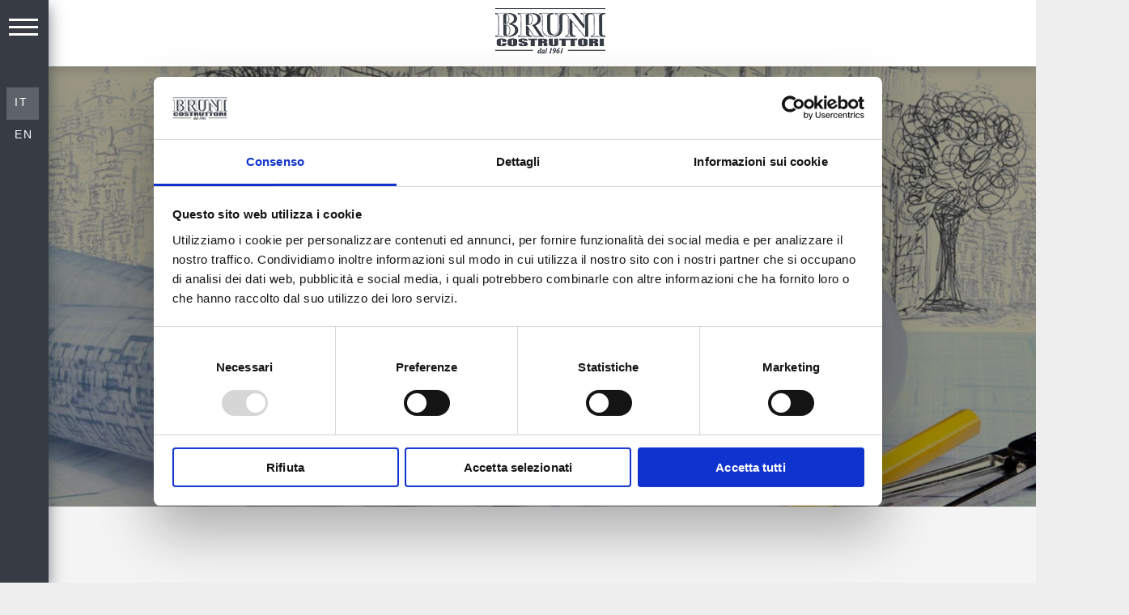

--- FILE ---
content_type: text/html; charset=UTF-8
request_url: https://www.brunicostruzioni.com/certificati/
body_size: 9176
content:
<!doctype html>
<html lang="it-IT">
<head>
	<meta charset="UTF-8">
	 <meta name="viewport" content="width=device-width, initial-scale=1, maximum-scale=1" />
        <meta http-equiv="X-UA-Compatible" content="IE=edge" />
	<meta name="google-site-verification" content="Hzd8jBVyAmz89a7ipBfxREpJTHi-fZjjWg-BBF-62rQ" />
	
        <link rel="shortcut icon" sizes="16x16" href="https://www.brunicostruzioni.com/wp-content/themes/brunicostruttori/images/favicon.ico" />
        <link rel="icon" type="image/png" sizes="57x57" href="https://www.brunicostruzioni.com/wp-content/themes/brunicostruttori/images/favicon.png" />
	<link rel="apple-touch-icon" sizes="144x144" href="https://www.brunicostruzioni.com/wp-content/themes/brunicostruttori/images/favicon144.png">
	<link rel="apple-touch-icon" sizes="114x114" href="https://www.brunicostruzioni.com/wp-content/themes/brunicostruttori/images/favicon114.png">
  <!-- Google Tag Manager -->
<script>(function(w,d,s,l,i){w[l]=w[l]||[];w[l].push({'gtm.start':
new Date().getTime(),event:'gtm.js'});var f=d.getElementsByTagName(s)[0],
j=d.createElement(s),dl=l!='dataLayer'?'&l='+l:'';j.async=true;j.src=
'https://www.googletagmanager.com/gtm.js?id='+i+dl;f.parentNode.insertBefore(j,f);
})(window,document,'script','dataLayer','GTM-NZM6WLD');</script>
<!-- End Google Tag Manager -->      
	<script data-cookieconsent="ignore">
	window.dataLayer = window.dataLayer || [];
	function gtag() {
		dataLayer.push(arguments);
	}
	gtag("consent", "default", {
		ad_user_data: "denied",
		ad_personalization: "denied",
		ad_storage: "denied",
		analytics_storage: "denied",
		functionality_storage: "denied",
		personalization_storage: "denied",
		security_storage: "granted",
		wait_for_update: 500,
	});
	gtag("set", "ads_data_redaction", true);
	</script>
<script type="text/javascript"
		id="Cookiebot"
		src="https://consent.cookiebot.com/uc.js"
		data-cbid="23567beb-a1ca-4055-afbe-485f319e66a8"
							data-blockingmode="auto"
	></script>
<meta name='robots' content='index, follow, max-image-preview:large, max-snippet:-1, max-video-preview:-1' />
<link rel="alternate" hreflang="it" href="https://www.brunicostruzioni.com/certificati/" />
<link rel="alternate" hreflang="en" href="https://www.brunicostruzioni.com/en/certifications-quality-safety/" />
<link rel="alternate" hreflang="x-default" href="https://www.brunicostruzioni.com/certificati/" />

	<!-- This site is optimized with the Yoast SEO plugin v23.8 - https://yoast.com/wordpress/plugins/seo/ -->
	<title>Certificazioni, qualità e sicurezza | Bruni Costruttori</title>
	<link rel="canonical" href="https://www.brunicostruzioni.com/certificati/" />
	<meta property="og:locale" content="it_IT" />
	<meta property="og:type" content="article" />
	<meta property="og:title" content="Certificazioni, qualità e sicurezza | Bruni Costruttori" />
	<meta property="og:description" content="La Bruni Giorgio &amp; Ivo S.R.L. è un&#8217;impresa certificata e abilitata per ogni tipo di lavoro nel campo della costruzione e della ristrutturazione &nbsp; La Bruni Giorgio &amp; Ivo S.R.L. pone una particolare attenzione alla sicurezza sul lavoro, alla salvaguardia dell&#8217;ambiente e alla soddisfazione del cliente." />
	<meta property="og:url" content="https://www.brunicostruzioni.com/certificati/" />
	<meta property="og:site_name" content="Bruni Costruttori" />
	<meta property="article:modified_time" content="2023-12-11T09:28:27+00:00" />
	<meta property="og:image" content="https://www.brunicostruzioni.com/wp-content/uploads/2018/06/sfondo-1.jpg" />
	<meta property="og:image:width" content="2600" />
	<meta property="og:image:height" content="1266" />
	<meta property="og:image:type" content="image/jpeg" />
	<meta name="twitter:card" content="summary_large_image" />
	<meta name="twitter:label1" content="Tempo di lettura stimato" />
	<meta name="twitter:data1" content="1 minuto" />
	<script type="application/ld+json" class="yoast-schema-graph">{"@context":"https://schema.org","@graph":[{"@type":"WebPage","@id":"https://www.brunicostruzioni.com/certificati/","url":"https://www.brunicostruzioni.com/certificati/","name":"Certificazioni, qualità e sicurezza | Bruni Costruttori","isPartOf":{"@id":"https://www.brunicostruzioni.com/#website"},"primaryImageOfPage":{"@id":"https://www.brunicostruzioni.com/certificati/#primaryimage"},"image":{"@id":"https://www.brunicostruzioni.com/certificati/#primaryimage"},"thumbnailUrl":"https://www.brunicostruzioni.com/wp-content/uploads/2018/06/sfondo-1.jpg","datePublished":"2018-06-22T08:34:39+00:00","dateModified":"2023-12-11T09:28:27+00:00","breadcrumb":{"@id":"https://www.brunicostruzioni.com/certificati/#breadcrumb"},"inLanguage":"it-IT","potentialAction":[{"@type":"ReadAction","target":["https://www.brunicostruzioni.com/certificati/"]}]},{"@type":"ImageObject","inLanguage":"it-IT","@id":"https://www.brunicostruzioni.com/certificati/#primaryimage","url":"https://www.brunicostruzioni.com/wp-content/uploads/2018/06/sfondo-1.jpg","contentUrl":"https://www.brunicostruzioni.com/wp-content/uploads/2018/06/sfondo-1.jpg","width":2600,"height":1266},{"@type":"BreadcrumbList","@id":"https://www.brunicostruzioni.com/certificati/#breadcrumb","itemListElement":[{"@type":"ListItem","position":1,"name":"Home","item":"https://www.brunicostruzioni.com/"},{"@type":"ListItem","position":2,"name":"Certificazioni, qualità e sicurezza"}]},{"@type":"WebSite","@id":"https://www.brunicostruzioni.com/#website","url":"https://www.brunicostruzioni.com/","name":"Bruni Costruttori","description":"Bruni Costruttori nel settore delle costruzioni edili da oltre 50 anni,","potentialAction":[{"@type":"SearchAction","target":{"@type":"EntryPoint","urlTemplate":"https://www.brunicostruzioni.com/?s={search_term_string}"},"query-input":{"@type":"PropertyValueSpecification","valueRequired":true,"valueName":"search_term_string"}}],"inLanguage":"it-IT"}]}</script>
	<!-- / Yoast SEO plugin. -->


<link rel='dns-prefetch' href='//maps.googleapis.com' />
<link rel="alternate" type="application/rss+xml" title="Bruni Costruttori &raquo; Feed" href="https://www.brunicostruzioni.com/feed/" />
<link rel="alternate" type="application/rss+xml" title="Bruni Costruttori &raquo; Feed dei commenti" href="https://www.brunicostruzioni.com/comments/feed/" />
<script type="text/javascript">
/* <![CDATA[ */
window._wpemojiSettings = {"baseUrl":"https:\/\/s.w.org\/images\/core\/emoji\/15.0.3\/72x72\/","ext":".png","svgUrl":"https:\/\/s.w.org\/images\/core\/emoji\/15.0.3\/svg\/","svgExt":".svg","source":{"concatemoji":"https:\/\/www.brunicostruzioni.com\/wp-includes\/js\/wp-emoji-release.min.js?ver=6.5.7"}};
/*! This file is auto-generated */
!function(i,n){var o,s,e;function c(e){try{var t={supportTests:e,timestamp:(new Date).valueOf()};sessionStorage.setItem(o,JSON.stringify(t))}catch(e){}}function p(e,t,n){e.clearRect(0,0,e.canvas.width,e.canvas.height),e.fillText(t,0,0);var t=new Uint32Array(e.getImageData(0,0,e.canvas.width,e.canvas.height).data),r=(e.clearRect(0,0,e.canvas.width,e.canvas.height),e.fillText(n,0,0),new Uint32Array(e.getImageData(0,0,e.canvas.width,e.canvas.height).data));return t.every(function(e,t){return e===r[t]})}function u(e,t,n){switch(t){case"flag":return n(e,"\ud83c\udff3\ufe0f\u200d\u26a7\ufe0f","\ud83c\udff3\ufe0f\u200b\u26a7\ufe0f")?!1:!n(e,"\ud83c\uddfa\ud83c\uddf3","\ud83c\uddfa\u200b\ud83c\uddf3")&&!n(e,"\ud83c\udff4\udb40\udc67\udb40\udc62\udb40\udc65\udb40\udc6e\udb40\udc67\udb40\udc7f","\ud83c\udff4\u200b\udb40\udc67\u200b\udb40\udc62\u200b\udb40\udc65\u200b\udb40\udc6e\u200b\udb40\udc67\u200b\udb40\udc7f");case"emoji":return!n(e,"\ud83d\udc26\u200d\u2b1b","\ud83d\udc26\u200b\u2b1b")}return!1}function f(e,t,n){var r="undefined"!=typeof WorkerGlobalScope&&self instanceof WorkerGlobalScope?new OffscreenCanvas(300,150):i.createElement("canvas"),a=r.getContext("2d",{willReadFrequently:!0}),o=(a.textBaseline="top",a.font="600 32px Arial",{});return e.forEach(function(e){o[e]=t(a,e,n)}),o}function t(e){var t=i.createElement("script");t.src=e,t.defer=!0,i.head.appendChild(t)}"undefined"!=typeof Promise&&(o="wpEmojiSettingsSupports",s=["flag","emoji"],n.supports={everything:!0,everythingExceptFlag:!0},e=new Promise(function(e){i.addEventListener("DOMContentLoaded",e,{once:!0})}),new Promise(function(t){var n=function(){try{var e=JSON.parse(sessionStorage.getItem(o));if("object"==typeof e&&"number"==typeof e.timestamp&&(new Date).valueOf()<e.timestamp+604800&&"object"==typeof e.supportTests)return e.supportTests}catch(e){}return null}();if(!n){if("undefined"!=typeof Worker&&"undefined"!=typeof OffscreenCanvas&&"undefined"!=typeof URL&&URL.createObjectURL&&"undefined"!=typeof Blob)try{var e="postMessage("+f.toString()+"("+[JSON.stringify(s),u.toString(),p.toString()].join(",")+"));",r=new Blob([e],{type:"text/javascript"}),a=new Worker(URL.createObjectURL(r),{name:"wpTestEmojiSupports"});return void(a.onmessage=function(e){c(n=e.data),a.terminate(),t(n)})}catch(e){}c(n=f(s,u,p))}t(n)}).then(function(e){for(var t in e)n.supports[t]=e[t],n.supports.everything=n.supports.everything&&n.supports[t],"flag"!==t&&(n.supports.everythingExceptFlag=n.supports.everythingExceptFlag&&n.supports[t]);n.supports.everythingExceptFlag=n.supports.everythingExceptFlag&&!n.supports.flag,n.DOMReady=!1,n.readyCallback=function(){n.DOMReady=!0}}).then(function(){return e}).then(function(){var e;n.supports.everything||(n.readyCallback(),(e=n.source||{}).concatemoji?t(e.concatemoji):e.wpemoji&&e.twemoji&&(t(e.twemoji),t(e.wpemoji)))}))}((window,document),window._wpemojiSettings);
/* ]]> */
</script>
<style id='wp-emoji-styles-inline-css' type='text/css'>

	img.wp-smiley, img.emoji {
		display: inline !important;
		border: none !important;
		box-shadow: none !important;
		height: 1em !important;
		width: 1em !important;
		margin: 0 0.07em !important;
		vertical-align: -0.1em !important;
		background: none !important;
		padding: 0 !important;
	}
</style>
<link rel='stylesheet' id='wp-block-library-css' href='https://www.brunicostruzioni.com/wp-includes/css/dist/block-library/style.min.css?ver=6.5.7' type='text/css' media='all' />
<style id='classic-theme-styles-inline-css' type='text/css'>
/*! This file is auto-generated */
.wp-block-button__link{color:#fff;background-color:#32373c;border-radius:9999px;box-shadow:none;text-decoration:none;padding:calc(.667em + 2px) calc(1.333em + 2px);font-size:1.125em}.wp-block-file__button{background:#32373c;color:#fff;text-decoration:none}
</style>
<style id='global-styles-inline-css' type='text/css'>
body{--wp--preset--color--black: #000000;--wp--preset--color--cyan-bluish-gray: #abb8c3;--wp--preset--color--white: #ffffff;--wp--preset--color--pale-pink: #f78da7;--wp--preset--color--vivid-red: #cf2e2e;--wp--preset--color--luminous-vivid-orange: #ff6900;--wp--preset--color--luminous-vivid-amber: #fcb900;--wp--preset--color--light-green-cyan: #7bdcb5;--wp--preset--color--vivid-green-cyan: #00d084;--wp--preset--color--pale-cyan-blue: #8ed1fc;--wp--preset--color--vivid-cyan-blue: #0693e3;--wp--preset--color--vivid-purple: #9b51e0;--wp--preset--gradient--vivid-cyan-blue-to-vivid-purple: linear-gradient(135deg,rgba(6,147,227,1) 0%,rgb(155,81,224) 100%);--wp--preset--gradient--light-green-cyan-to-vivid-green-cyan: linear-gradient(135deg,rgb(122,220,180) 0%,rgb(0,208,130) 100%);--wp--preset--gradient--luminous-vivid-amber-to-luminous-vivid-orange: linear-gradient(135deg,rgba(252,185,0,1) 0%,rgba(255,105,0,1) 100%);--wp--preset--gradient--luminous-vivid-orange-to-vivid-red: linear-gradient(135deg,rgba(255,105,0,1) 0%,rgb(207,46,46) 100%);--wp--preset--gradient--very-light-gray-to-cyan-bluish-gray: linear-gradient(135deg,rgb(238,238,238) 0%,rgb(169,184,195) 100%);--wp--preset--gradient--cool-to-warm-spectrum: linear-gradient(135deg,rgb(74,234,220) 0%,rgb(151,120,209) 20%,rgb(207,42,186) 40%,rgb(238,44,130) 60%,rgb(251,105,98) 80%,rgb(254,248,76) 100%);--wp--preset--gradient--blush-light-purple: linear-gradient(135deg,rgb(255,206,236) 0%,rgb(152,150,240) 100%);--wp--preset--gradient--blush-bordeaux: linear-gradient(135deg,rgb(254,205,165) 0%,rgb(254,45,45) 50%,rgb(107,0,62) 100%);--wp--preset--gradient--luminous-dusk: linear-gradient(135deg,rgb(255,203,112) 0%,rgb(199,81,192) 50%,rgb(65,88,208) 100%);--wp--preset--gradient--pale-ocean: linear-gradient(135deg,rgb(255,245,203) 0%,rgb(182,227,212) 50%,rgb(51,167,181) 100%);--wp--preset--gradient--electric-grass: linear-gradient(135deg,rgb(202,248,128) 0%,rgb(113,206,126) 100%);--wp--preset--gradient--midnight: linear-gradient(135deg,rgb(2,3,129) 0%,rgb(40,116,252) 100%);--wp--preset--font-size--small: 13px;--wp--preset--font-size--medium: 20px;--wp--preset--font-size--large: 36px;--wp--preset--font-size--x-large: 42px;--wp--preset--spacing--20: 0.44rem;--wp--preset--spacing--30: 0.67rem;--wp--preset--spacing--40: 1rem;--wp--preset--spacing--50: 1.5rem;--wp--preset--spacing--60: 2.25rem;--wp--preset--spacing--70: 3.38rem;--wp--preset--spacing--80: 5.06rem;--wp--preset--shadow--natural: 6px 6px 9px rgba(0, 0, 0, 0.2);--wp--preset--shadow--deep: 12px 12px 50px rgba(0, 0, 0, 0.4);--wp--preset--shadow--sharp: 6px 6px 0px rgba(0, 0, 0, 0.2);--wp--preset--shadow--outlined: 6px 6px 0px -3px rgba(255, 255, 255, 1), 6px 6px rgba(0, 0, 0, 1);--wp--preset--shadow--crisp: 6px 6px 0px rgba(0, 0, 0, 1);}:where(.is-layout-flex){gap: 0.5em;}:where(.is-layout-grid){gap: 0.5em;}body .is-layout-flex{display: flex;}body .is-layout-flex{flex-wrap: wrap;align-items: center;}body .is-layout-flex > *{margin: 0;}body .is-layout-grid{display: grid;}body .is-layout-grid > *{margin: 0;}:where(.wp-block-columns.is-layout-flex){gap: 2em;}:where(.wp-block-columns.is-layout-grid){gap: 2em;}:where(.wp-block-post-template.is-layout-flex){gap: 1.25em;}:where(.wp-block-post-template.is-layout-grid){gap: 1.25em;}.has-black-color{color: var(--wp--preset--color--black) !important;}.has-cyan-bluish-gray-color{color: var(--wp--preset--color--cyan-bluish-gray) !important;}.has-white-color{color: var(--wp--preset--color--white) !important;}.has-pale-pink-color{color: var(--wp--preset--color--pale-pink) !important;}.has-vivid-red-color{color: var(--wp--preset--color--vivid-red) !important;}.has-luminous-vivid-orange-color{color: var(--wp--preset--color--luminous-vivid-orange) !important;}.has-luminous-vivid-amber-color{color: var(--wp--preset--color--luminous-vivid-amber) !important;}.has-light-green-cyan-color{color: var(--wp--preset--color--light-green-cyan) !important;}.has-vivid-green-cyan-color{color: var(--wp--preset--color--vivid-green-cyan) !important;}.has-pale-cyan-blue-color{color: var(--wp--preset--color--pale-cyan-blue) !important;}.has-vivid-cyan-blue-color{color: var(--wp--preset--color--vivid-cyan-blue) !important;}.has-vivid-purple-color{color: var(--wp--preset--color--vivid-purple) !important;}.has-black-background-color{background-color: var(--wp--preset--color--black) !important;}.has-cyan-bluish-gray-background-color{background-color: var(--wp--preset--color--cyan-bluish-gray) !important;}.has-white-background-color{background-color: var(--wp--preset--color--white) !important;}.has-pale-pink-background-color{background-color: var(--wp--preset--color--pale-pink) !important;}.has-vivid-red-background-color{background-color: var(--wp--preset--color--vivid-red) !important;}.has-luminous-vivid-orange-background-color{background-color: var(--wp--preset--color--luminous-vivid-orange) !important;}.has-luminous-vivid-amber-background-color{background-color: var(--wp--preset--color--luminous-vivid-amber) !important;}.has-light-green-cyan-background-color{background-color: var(--wp--preset--color--light-green-cyan) !important;}.has-vivid-green-cyan-background-color{background-color: var(--wp--preset--color--vivid-green-cyan) !important;}.has-pale-cyan-blue-background-color{background-color: var(--wp--preset--color--pale-cyan-blue) !important;}.has-vivid-cyan-blue-background-color{background-color: var(--wp--preset--color--vivid-cyan-blue) !important;}.has-vivid-purple-background-color{background-color: var(--wp--preset--color--vivid-purple) !important;}.has-black-border-color{border-color: var(--wp--preset--color--black) !important;}.has-cyan-bluish-gray-border-color{border-color: var(--wp--preset--color--cyan-bluish-gray) !important;}.has-white-border-color{border-color: var(--wp--preset--color--white) !important;}.has-pale-pink-border-color{border-color: var(--wp--preset--color--pale-pink) !important;}.has-vivid-red-border-color{border-color: var(--wp--preset--color--vivid-red) !important;}.has-luminous-vivid-orange-border-color{border-color: var(--wp--preset--color--luminous-vivid-orange) !important;}.has-luminous-vivid-amber-border-color{border-color: var(--wp--preset--color--luminous-vivid-amber) !important;}.has-light-green-cyan-border-color{border-color: var(--wp--preset--color--light-green-cyan) !important;}.has-vivid-green-cyan-border-color{border-color: var(--wp--preset--color--vivid-green-cyan) !important;}.has-pale-cyan-blue-border-color{border-color: var(--wp--preset--color--pale-cyan-blue) !important;}.has-vivid-cyan-blue-border-color{border-color: var(--wp--preset--color--vivid-cyan-blue) !important;}.has-vivid-purple-border-color{border-color: var(--wp--preset--color--vivid-purple) !important;}.has-vivid-cyan-blue-to-vivid-purple-gradient-background{background: var(--wp--preset--gradient--vivid-cyan-blue-to-vivid-purple) !important;}.has-light-green-cyan-to-vivid-green-cyan-gradient-background{background: var(--wp--preset--gradient--light-green-cyan-to-vivid-green-cyan) !important;}.has-luminous-vivid-amber-to-luminous-vivid-orange-gradient-background{background: var(--wp--preset--gradient--luminous-vivid-amber-to-luminous-vivid-orange) !important;}.has-luminous-vivid-orange-to-vivid-red-gradient-background{background: var(--wp--preset--gradient--luminous-vivid-orange-to-vivid-red) !important;}.has-very-light-gray-to-cyan-bluish-gray-gradient-background{background: var(--wp--preset--gradient--very-light-gray-to-cyan-bluish-gray) !important;}.has-cool-to-warm-spectrum-gradient-background{background: var(--wp--preset--gradient--cool-to-warm-spectrum) !important;}.has-blush-light-purple-gradient-background{background: var(--wp--preset--gradient--blush-light-purple) !important;}.has-blush-bordeaux-gradient-background{background: var(--wp--preset--gradient--blush-bordeaux) !important;}.has-luminous-dusk-gradient-background{background: var(--wp--preset--gradient--luminous-dusk) !important;}.has-pale-ocean-gradient-background{background: var(--wp--preset--gradient--pale-ocean) !important;}.has-electric-grass-gradient-background{background: var(--wp--preset--gradient--electric-grass) !important;}.has-midnight-gradient-background{background: var(--wp--preset--gradient--midnight) !important;}.has-small-font-size{font-size: var(--wp--preset--font-size--small) !important;}.has-medium-font-size{font-size: var(--wp--preset--font-size--medium) !important;}.has-large-font-size{font-size: var(--wp--preset--font-size--large) !important;}.has-x-large-font-size{font-size: var(--wp--preset--font-size--x-large) !important;}
.wp-block-navigation a:where(:not(.wp-element-button)){color: inherit;}
:where(.wp-block-post-template.is-layout-flex){gap: 1.25em;}:where(.wp-block-post-template.is-layout-grid){gap: 1.25em;}
:where(.wp-block-columns.is-layout-flex){gap: 2em;}:where(.wp-block-columns.is-layout-grid){gap: 2em;}
.wp-block-pullquote{font-size: 1.5em;line-height: 1.6;}
</style>
<link rel='stylesheet' id='contact-form-7-css' href='https://www.brunicostruzioni.com/wp-content/plugins/contact-form-7/includes/css/styles.css?ver=5.9.4' type='text/css' media='all' />
<link rel='stylesheet' id='wpml-legacy-horizontal-list-0-css' href='https://www.brunicostruzioni.com/wp-content/plugins/sitepress-multilingual-cms/templates/language-switchers/legacy-list-horizontal/style.min.css?ver=1' type='text/css' media='all' />
<link rel='stylesheet' id='cms-navigation-style-base-css' href='https://www.brunicostruzioni.com/wp-content/plugins/wpml-cms-nav/res/css/cms-navigation-base.css?ver=1.5.5' type='text/css' media='screen' />
<link rel='stylesheet' id='cms-navigation-style-css' href='https://www.brunicostruzioni.com/wp-content/plugins/wpml-cms-nav/res/css/cms-navigation.css?ver=1.5.5' type='text/css' media='screen' />
<link rel='stylesheet' id='bruni-style-css' href='https://www.brunicostruzioni.com/wp-content/themes/brunicostruttori/style.css?ver=6.5.7' type='text/css' media='all' />
<link rel='stylesheet' id='bruni-require-css' href='https://www.brunicostruzioni.com/wp-content/themes/brunicostruttori/css/requires.css' type='text/css' media='all' />
<link rel='stylesheet' id='bruni-cssstyle-css' href='https://www.brunicostruzioni.com/wp-content/themes/brunicostruttori/css/styles.css' type='text/css' media='all' />
<link rel="https://api.w.org/" href="https://www.brunicostruzioni.com/wp-json/" /><link rel="alternate" type="application/json" href="https://www.brunicostruzioni.com/wp-json/wp/v2/pages/36" /><link rel="EditURI" type="application/rsd+xml" title="RSD" href="https://www.brunicostruzioni.com/xmlrpc.php?rsd" />
<meta name="generator" content="WordPress 6.5.7" />
<link rel='shortlink' href='https://www.brunicostruzioni.com/?p=36' />
<link rel="alternate" type="application/json+oembed" href="https://www.brunicostruzioni.com/wp-json/oembed/1.0/embed?url=https%3A%2F%2Fwww.brunicostruzioni.com%2Fcertificati%2F" />
<link rel="alternate" type="text/xml+oembed" href="https://www.brunicostruzioni.com/wp-json/oembed/1.0/embed?url=https%3A%2F%2Fwww.brunicostruzioni.com%2Fcertificati%2F&#038;format=xml" />
<meta name="generator" content="WPML ver:4.6.10 stt:1,27;" />
<style type="text/css">.recentcomments a{display:inline !important;padding:0 !important;margin:0 !important;}</style>	
</head>

<body class="page-template-default page page-id-36">
<!-- Google Tag Manager (noscript) -->
<noscript><iframe src="https://www.googletagmanager.com/ns.html?id=GTM-NZM6WLD" height="0" width="0" style="display:none;visibility:hidden"></iframe></noscript>
<!-- End Google Tag Manager (noscript) -->

        
     
    <!-- main-menu -->
            <div class="main-menu-3 main-menu" >
                <div class="menu-svg flex-fixed whd-60 h-100vh bg2 box-shadow8">
                    <div class="btn-menu a-r-t color3" onclick="bruni.showMenuMobile(true, 1)" ><img alt="" class="svg" src="https://www.brunicostruzioni.com/wp-content/themes/brunicostruttori/images/icon-menu3.svg" /></div>
                   <div class="language-ex color3 m-r-5 m-t-100">                            
                             
<div class="wpml-ls-statics-shortcode_actions wpml-ls wpml-ls-legacy-list-horizontal">
	<ul><li class="wpml-ls-slot-shortcode_actions wpml-ls-item wpml-ls-item-it wpml-ls-current-language wpml-ls-first-item wpml-ls-item-legacy-list-horizontal">
				<a href="https://www.brunicostruzioni.com/certificati/" class="wpml-ls-link">
                    <span class="wpml-ls-native">IT</span></a>
			</li><li class="wpml-ls-slot-shortcode_actions wpml-ls-item wpml-ls-item-en wpml-ls-last-item wpml-ls-item-legacy-list-horizontal">
				<a href="https://www.brunicostruzioni.com/en/certifications-quality-safety/" class="wpml-ls-link">
                    <span class="wpml-ls-native" lang="en">EN</span></a>
			</li></ul>
</div>
                        </div>
                </div>
                <div class="content flex top-bar cu-menu bg1 flex-align-center p-x-40 box-shadow7">
                    <div class="logo main color3 m-l-20"> 
                    <a class="logo main" href="https://www.brunicostruzioni.com/">
                        <img class="" src="https://www.brunicostruzioni.com/wp-content/themes/brunicostruttori/images/bruni-costruttori-costruzioni-edili.png" alt="logo" />
                    </a>
                    </div>
                </div>
                <div class="main-menu-dropdown cover-fixed flex-cover bg5rgba o-y">
                    <div class="menu-1 flex  m-r-300  color3">
                        <div class="logo color3 a-l-t m-l-40 m-t-50">                            
                            <img class="" src="https://www.brunicostruzioni.com/wp-content/themes/brunicostruttori/images/bruni-costruttori-costruzioni-edili-b.png" alt="logo" />
                        </div>
                        <div class="language color3 a-r-t m-r-60 m-t-50">                            
                             
<div class="wpml-ls-statics-shortcode_actions wpml-ls wpml-ls-legacy-list-horizontal">
	<ul><li class="wpml-ls-slot-shortcode_actions wpml-ls-item wpml-ls-item-it wpml-ls-current-language wpml-ls-first-item wpml-ls-item-legacy-list-horizontal">
				<a href="https://www.brunicostruzioni.com/certificati/" class="wpml-ls-link">
                    <span class="wpml-ls-native">IT</span></a>
			</li><li class="wpml-ls-slot-shortcode_actions wpml-ls-item wpml-ls-item-en wpml-ls-last-item wpml-ls-item-legacy-list-horizontal">
				<a href="https://www.brunicostruzioni.com/en/certifications-quality-safety/" class="wpml-ls-link">
                    <span class="wpml-ls-native" lang="en">EN</span></a>
			</li></ul>
</div>
                        </div>
                        <div class="c-a-1 bg5">
                            <div class="c-a-2">
                                <div class="t-center col-menu flex  max-width flex-justify-center p-t-50">
                                    <div class="column column1 flex-box-50p m-l-50">
                            <ul id="menu-nav" class="button t-24 color4 letter-upper transition animate"><li id="menu-item-71" class="menu-item menu-item-type-post_type menu-item-object-page menu-item-home menu-item-71"><a class="button1 menu-btn1"href="https://www.brunicostruzioni.com/"><span>Home</span></a></li>
<li id="menu-item-72" class="menu-item menu-item-type-post_type menu-item-object-page menu-item-72"><a class="button1 menu-btn1"href="https://www.brunicostruzioni.com/costruzioni-edili/"><span>L&#8217;Azienda</span></a></li>
<li id="menu-item-73" class="menu-item menu-item-type-post_type menu-item-object-page menu-item-73"><a class="button1 menu-btn1"href="https://www.brunicostruzioni.com/cosa-facciamo/"><span>Cosa facciamo</span></a></li>
<li id="menu-item-74" class="menu-item menu-item-type-taxonomy menu-item-object-category menu-item-has-children menu-item-74"><a class="button1 menu-btn1"href="https://www.brunicostruzioni.com/category/realizzazioni/"><span>Realizzazioni</span></a>
<ul class="sub-menu">
	<li id="menu-item-75" class="menu-item menu-item-type-taxonomy menu-item-object-category menu-item-75"><a class="button1 menu-btn1"href="https://www.brunicostruzioni.com/category/realizzazioni/edilizia-commerciale/"><span>Edilizia Commerciale</span></a></li>
	<li id="menu-item-76" class="menu-item menu-item-type-taxonomy menu-item-object-category menu-item-76"><a class="button1 menu-btn1"href="https://www.brunicostruzioni.com/category/realizzazioni/edilizia-industriale/"><span>Edilizia Industriale</span></a></li>
	<li id="menu-item-77" class="menu-item menu-item-type-taxonomy menu-item-object-category menu-item-77"><a class="button1 menu-btn1"href="https://www.brunicostruzioni.com/category/realizzazioni/edilizia-residenziale/"><span>Edilizia Residenziale</span></a></li>
	<li id="menu-item-78" class="menu-item menu-item-type-taxonomy menu-item-object-category menu-item-78"><a class="button1 menu-btn1"href="https://www.brunicostruzioni.com/category/realizzazioni/edilizia-stradale/"><span>Edilizia Stradale</span></a></li>
	<li id="menu-item-79" class="menu-item menu-item-type-taxonomy menu-item-object-category menu-item-79"><a class="button1 menu-btn1"href="https://www.brunicostruzioni.com/category/realizzazioni/restauro-e-ristrutturazioni/"><span>Restauro e Ristrutturazioni</span></a></li>
</ul>
</li>
<li id="menu-item-210" class="menu-item menu-item-type-post_type menu-item-object-page menu-item-210"><a class="button1 menu-btn1"href="https://www.brunicostruzioni.com/proposte-immobiliari/antico-borgo-di-ghiora/"><span>Proposte Immobiliari</span></a></li>
</ul>                                    </div>
                                    <div class="column column2 flex-grow m-l-50">
                                    <ul id="menu-nav" class="button t-24 color4 letter-upper transition animate"><li id="menu-item-817" class="menu-item menu-item-type-taxonomy menu-item-object-category menu-item-817"><a class="button1 menu-btn1"href="https://www.brunicostruzioni.com/category/eventi/"><span>Eventi</span></a></li>
<li id="menu-item-85" class="menu-item menu-item-type-post_type menu-item-object-page current-menu-item page_item page-item-36 current_page_item menu-item-85"><a class="button1 menu-btn1"href="https://www.brunicostruzioni.com/certificati/" aria-current="page"><span>Certificazioni</span></a></li>
<li id="menu-item-82" class="menu-item menu-item-type-post_type menu-item-object-page menu-item-82"><a class="button1 menu-btn1"href="https://www.brunicostruzioni.com/contatti/"><span>Contatti</span></a></li>
</ul>                                         <div class="contact-menu transition animate"> 			<div class="textwidget"><ul>
<li><a href="mailto:bruni@brunicostruzioni.com"><span class="fa fa-envelope"></span> bruni@brunicostruzioni.com</a>
</li>
<li><a href="tel:+390577624295"><span class="fa fa-phone"></span> +39 0577 624295</a>
</li>
<li><span class="fa fa-fax"></span> +39 0577 623439
</li>
</ul></div>
		</div> 
                                    </div>
                                </div>
                                     
                                </div>
                            </div>
                        
                            <div class="btn-menu-close a-r-t m-r-20 m-t-20 color3 transition" onclick="bruni.showMenuMobile(false, 1)" >
                                <img alt="" class="svg" src="https://www.brunicostruzioni.com/wp-content/themes/brunicostruttori/images/icon-close.svg" />
                            </div>
                        </div>
                    </div>
                </div>
                 <div class="bg12 contents p-t-50">
    <section class="header-3 color7 h-80vh" >
    <div class="cover bg-cover parallax-bg" style="background-image:url(https://www.brunicostruzioni.com/wp-content/uploads/2018/06/sfondo-1-1700x1136.jpg)" ></div>
    <div class="cover" style="background:rgba(0,0,0,0.4)"></div>

</section>
             
	

        
	<section class="tit-header m-w p-y-30 p-x-20 m-t-50 t-center cu-tweenmax cu-menu-anchor"
                    data-a-init="alpha:0"
                    data-a-to="alpha:1, duration:0.9, delay:0.4, ease:Cubic.easeOut" 
                >
                   <h1 class="t-40 f-extra-light m-t-20 m-b-30">Certificazioni, qualità e sicurezza</h1>
                    
                </section>


 <section class="content-1 flex max-width p-t-50  p-x-20" >
                        <div class="column column1  p-x-50 p-b-80 cu-tweenmax" 
                            data-a-init="x:400, alpha:0"
                                data-a-to="x:0, alpha:1, duration:0.7"
                                data-a-gap="200"
                            >
                            <!-- texts -->
                                <div class="texts  t-justify m-l-0">
                                    
                                    <div class="t-18 m-t-30 l-h-160"><p><strong>La Bruni Giorgio &amp; Ivo S.R.L. è un&#8217;impresa certificata e abilitata per ogni tipo di lavoro nel campo della costruzione e della ristrutturazione</strong></p>
<p>&nbsp;</p>
<p>La Bruni Giorgio &amp; Ivo S.R.L. pone una particolare attenzione alla sicurezza sul lavoro, alla salvaguardia dell&#8217;ambiente e alla soddisfazione del cliente.</p>
</div>                                   
                                
                                </div>
                            <!-- -->
                        </div>
             </section>  

	

		
			    
    <section class="content-4 max-width m-t-50 m-b-60 p-b-50 p-x-20">
        
                                                <hr>
                                							 
                            <a href="https://www.brunicostruzioni.com/wp-content/uploads/2018/07/certificato-soa.pdf" target="_blank" class="button-style1 type3 m-t-30 m-r-40 p-r-40">
                                
                                <div class="bg-fx ease-expoOut"></div>                                        
                                <div class="download"><img class="svg" src="https://www.brunicostruzioni.com/wp-content/themes/brunicostruttori/images/download-2.svg" alt="" /></div>
                                <span class="f-bold m-r-10">Attestazione SOA</span>
                            </a>
				
                                							 
                            <a href="https://www.brunicostruzioni.com/wp-content/uploads/2020/12/CERT_2020_7617_ITA_ISO-45001_23.pdf" target="_blank" class="button-style1 type3 m-t-30 m-r-40 p-r-40">
                                
                                <div class="bg-fx ease-expoOut"></div>                                        
                                <div class="download"><img class="svg" src="https://www.brunicostruzioni.com/wp-content/themes/brunicostruttori/images/download-2.svg" alt="" /></div>
                                <span class="f-bold m-r-10">Certificato ISO 45001:2018</span>
                            </a>
				
                                							 
                            <a href="https://www.brunicostruzioni.com/wp-content/uploads/2018/11/833642965.pdf" target="_blank" class="button-style1 type3 m-t-30 m-r-40 p-r-40">
                                
                                <div class="bg-fx ease-expoOut"></div>                                        
                                <div class="download"><img class="svg" src="https://www.brunicostruzioni.com/wp-content/themes/brunicostruttori/images/download-2.svg" alt="" /></div>
                                <span class="f-bold m-r-10">Registro Imprese - Archivio Ufficiale della CCIAA</span>
                            </a>
				
                                							 
                            <a href="https://www.brunicostruzioni.com/wp-content/uploads/2021/01/CERT_2021_7617_ITA_rinnovo-9001_25.pdf" target="_blank" class="button-style1 type3 m-t-30 m-r-40 p-r-40">
                                
                                <div class="bg-fx ease-expoOut"></div>                                        
                                <div class="download"><img class="svg" src="https://www.brunicostruzioni.com/wp-content/themes/brunicostruttori/images/download-2.svg" alt="" /></div>
                                <span class="f-bold m-r-10">Certificato ISO 9001:2015</span>
                            </a>
				
                                 
        
    </section>
    
    
    
    
             <section class="content-15 flex p-t-150 p-b-100 p-x-20 cu-tweenmax"
                data-a-init="alpha:0, y:50"
                data-a-to="alpha:1, y:0"
                data-a-gap="300"
            >
                <div class="cover bg-cover parallax-bg" style="background-image:url(https://www.brunicostruzioni.com/wp-content/uploads/2018/06/sfondo-1-1000x500.jpg);" ></div>
                <div class="cover" style="background:rgba(0,0,0,0.5)"></div>
                <div class="color3 t-center">
                                           
                        <h2 class="f-extra-light t-40 l-h-100 m-b-40 t-center cu-tweenmax"
                            data-a-init="alpha:0"
                            data-a-to="alpha:1, duration:0.9, delay:0.6, ease:Cubic.easeOut" 
                        >Necessiti di un preventivo edile? O per una ristrutturazione? </h2>
                    
                    <div class="cu-tweenmax"
                        data-a-init="alpha:0"
                        data-a-to="alpha:1, duration:0.9, delay:0.4, ease:Cubic.easeOut" 
                    >
                        <p class="t-20 m-t-20"></p>
                                                <a class="button-style1 type3 m-t-40" href="http://www.brunicostruzioni.com/contatti/" >
                                <div class="arrow"><img class="svg" src="https://www.brunicostruzioni.com/wp-content/themes/brunicostruttori/images/arrow.svg" alt="" /></div>
                                <div class="bg-fx ease-expoOut"></div>
                                <div class="arrow2"><img class="svg" src="https://www.brunicostruzioni.com/wp-content/themes/brunicostruttori/images/arrow_complete.svg" alt="" /></div>
                                <span class="f-bold">Contattaci</span>
                            </a>
                                        </div>
                </div>
            </section>

                    
    
    </div>

    
    <div class="footer">
        <footer class="footer-1 bg7 p-y-60 p-x-20 cu-tweenmax"
            data-a-init="alpha:0"
            data-a-to="alpha:1, duration:0.9,ease:Cubic.easeOut" 
        >
            <div class="m-w-1600 wrap flex">
                <div class="column column1 t-center flex-box-33p"  >
                     <img class="" src="https://www.brunicostruzioni.com/wp-content/themes/brunicostruttori/images/bruni-costruttori-costruzioni-edili.png" alt="Bruni Costruttori - Costruzioni Edili" />
                    <div class="social m-t-20 m-x-10 flex-box-70p" >
                                            </div>
                </div>
                <div class="column column2 flex-box-33p">
                    <div class="v-a-m m-t-40" >                        
                        <div class="text">
                         <ul class="contact-list">
<li><span class="fa fa-map-marker t-40"></span><span class="indirizzo">Via N.Sauro,15 Bettolle<br />
53048 SINALUNGA (Siena)</span>
</li>
</ul>
<div class="m-t-30 m-l-20 "><a href="https://www.brunicostruzioni.com/utilizzo-dei-cookies/"><strong>Cookies Policy</strong></a> - <a href="https://www.brunicostruzioni.com/privacy/"><strong>Privacy Policy</strong></a><br /><a href="https://www.brunicostruzioni.com/whistleblowing/"><strong>Whistleblowing</strong></a></div>
  
                        </div>
                    </div>
                </div>				
                <div class="column column3 flex-align-center flex-box-33p">
                    <div class="v-a-m" >                        
                        <div class="text">
                              			<div class="textwidget"><ul class="contact-list"><a href="tel:+390577624295">
<li><span class="fa fa-volume-control-phone t-34" ></span> <span class="color1"> +39 0577 624295</span></a>
</li>
<li> <a href="mailto:bruni@brunicostruzioni.com">
<span class="fa fa-envelope t-34" aria-hidden="true"></span>  <span class="color1">bruni@brunicostruzioni.com</span></a>
</li></ul>
                   </div>
		  
                        </div>
                    </div>
                </div>
            </div>
			            <div class="flex flex-justify-center max-width m-t-40">
                <div class="t-13 t-center color1 f-medium l-s-1">   			<div class="textwidget">Bruni Giorgio e Ivo S.r.l. -  P.IVA 00086680527 -  N. Rea: SI-41921 - Cap. soc. € 3.500.000,00 i.v.</div>
		  </div>

            </div>
        </footer>

	
    </div>

<script type="text/javascript" src="https://www.brunicostruzioni.com/wp-content/plugins/contact-form-7/includes/swv/js/index.js?ver=5.9.4" id="swv-js"></script>
<script type="text/javascript" id="contact-form-7-js-extra">
/* <![CDATA[ */
var wpcf7 = {"api":{"root":"https:\/\/www.brunicostruzioni.com\/wp-json\/","namespace":"contact-form-7\/v1"}};
/* ]]> */
</script>
<script type="text/javascript" src="https://www.brunicostruzioni.com/wp-content/plugins/contact-form-7/includes/js/index.js?ver=5.9.4" id="contact-form-7-js"></script>
<script type="text/javascript" src="https://www.brunicostruzioni.com/wp-content/themes/brunicostruttori/js/requires.js?ver=20151215" id="bruni-navigation-js"></script>
<script type="text/javascript" src="https://www.brunicostruzioni.com/wp-content/themes/brunicostruttori/js/jquery-ui.js" id="bruni-ui-jquery-js"></script>
<script type="text/javascript" src="https://www.brunicostruzioni.com/wp-content/themes/brunicostruttori/js/ui.datepicker-en.js" id="bruni-ui-it-js"></script>
<script type="text/javascript" src="https://www.brunicostruzioni.com/wp-content/themes/brunicostruttori/js/scripts.js?ver=20151215" id="bruni-skip-link-focus-fix-js"></script>
<script type="text/javascript" src="https://maps.googleapis.com/maps/api/js?key=AIzaSyD6v8wb_1o7-Dx9m95e0NS0prCGA4SODjs" id="google-maps-api-js"></script>
<script type="text/javascript" src="https://www.brunicostruzioni.com/wp-content/themes/brunicostruttori/js/map.js" id="google-maps-scripts-js"></script>
<script type="text/javascript" src="https://www.google.com/recaptcha/api.js?render=6Le2gIYUAAAAAHhAXXFyasMbSmIayV0ONkN59cyY&amp;ver=3.0" id="google-recaptcha-js"></script>
<script type="text/javascript" src="https://www.brunicostruzioni.com/wp-includes/js/dist/vendor/wp-polyfill-inert.min.js?ver=3.1.2" id="wp-polyfill-inert-js"></script>
<script type="text/javascript" src="https://www.brunicostruzioni.com/wp-includes/js/dist/vendor/regenerator-runtime.min.js?ver=0.14.0" id="regenerator-runtime-js"></script>
<script type="text/javascript" src="https://www.brunicostruzioni.com/wp-includes/js/dist/vendor/wp-polyfill.min.js?ver=3.15.0" id="wp-polyfill-js"></script>
<script type="text/javascript" id="wpcf7-recaptcha-js-extra">
/* <![CDATA[ */
var wpcf7_recaptcha = {"sitekey":"6Le2gIYUAAAAAHhAXXFyasMbSmIayV0ONkN59cyY","actions":{"homepage":"homepage","contactform":"contactform"}};
/* ]]> */
</script>
<script type="text/javascript" src="https://www.brunicostruzioni.com/wp-content/plugins/contact-form-7/modules/recaptcha/index.js?ver=5.9.4" id="wpcf7-recaptcha-js"></script>

</body>
</html>


--- FILE ---
content_type: text/css
request_url: https://www.brunicostruzioni.com/wp-content/themes/brunicostruttori/css/requires.css
body_size: 7621
content:
body{background:#FFF;margin:0;padding:0;font-family:Arial,sans-serif;font-size:14px;font-weight:normal;line-height:normal;letter-spacing:.5px;color:#333;overflow-x:hidden}
div,article,section,header,footer,p,span,a,img,video,iframe,p,ul,ol,li,hr,label,input,textarea,select,buttom,strong,form,h1,h2,h3,h4,h5,h6,table,tr,td,th{outline:0;position:relative;-moz-box-sizing:border-box;-webkit-box-sizing:border-box;box-sizing:border-box;-webkit-tap-highlight-color:rgba(0,0,0,0)}
h1,h2,h3,h4,h5,h6{display:block;margin:0;padding:0;border:0;font-size:inherit;font-weight:inherit}
strong,.strong{font-weight:bold}
a,a:link,a:visited,a:hover,a:active{display:inline-block;text-decoration:none;cursor:pointer;color:inherit;outline:0}
svg{display:block}
img{border:0}
table,td{position:relative;border:0;margin:0;padding:0;border-collapse:collapse}
table{width:100%}
hr{border:0;border-bottom:1px solid #999}
ul{margin:0;padding:0}
li{margin-left:20px;padding-left:5px}
p{padding:7px 0;margin:0}
blockquote{display:block;margin:9px 18px;padding:9px;background-color:#EEE;border-left:4px solid #AAA;font-style:italic}
input[type=text],input[type=password],input:not([type]),input[type='button'],input[type='submit'],textarea,button{outline:0;overflow:auto;-webkit-appearance:none;-moz-appearance:none;letter-spacing:inherit}
textarea{height:auto;resize:none}
label{display:inline-block}
select{outline:0;overflow:auto;box-shadow:none;border-radius:0;border:1px solid #bdbdbd}
button{position:relative;border:0;overflow:hidden}
.sticky{top:0;position:-webkit-sticky;position:-moz-sticky;position:-ms-sticky;position:-o-sticky;position:sticky}
.cuppa-anchor{position:absolute !important;top:0 !important;left:0 !important;display:block !important;height:0 !important;width:0 !important;visibility:hidden !important}
iframe{border:0}
.max-width,.m-w{position:relative;margin:0 auto;width:100%;max-width:1700px}
.max-width-100,.m-w-100{position:relative;margin:0 auto;width:100%;max-width:100px}
.max-width-200,.m-w-200{position:relative;margin:0 auto;width:100%;max-width:200px}
.max-width-300,.m-w-300{position:relative;margin:0 auto;width:100%;max-width:300px}
.max-width-400,.m-w-400{position:relative;margin:0 auto;width:100%;max-width:400px}
.max-width-500,.m-w-500{position:relative;margin:0 auto;width:100%;max-width:500px}
.max-width-600,.m-w-600{position:relative;margin:0 auto;width:100%;max-width:600px}
.max-width-700,.m-w-700{position:relative;margin:0 auto;width:100%;max-width:700px}
.max-width-800,.m-w-800{position:relative;margin:0 auto;width:100%;max-width:800px}
.max-width-900,.m-w-900{position:relative;margin:0 auto;width:100%;max-width:900px}
.max-width-1000,.m-w-1000{position:relative;margin:0 auto;width:100%;max-width:1000px}
.max-width-1100,.m-w-1100{position:relative;margin:0 auto;width:100%;max-width:1100px}
.max-width-1200,.m-w-1200{position:relative;margin:0 auto;width:100%;max-width:1200px}
.max-width-1300,.m-w-1300{position:relative;margin:0 auto;width:100%;max-width:1300px}
.max-width-1400,.m-w-1400{position:relative;margin:0 auto;width:100%;max-width:1400px}
.max-width-1500,.m-w-1500{position:relative;margin:0 auto;width:100%;max-width:1500px}
.max-width-1600,.m-w-1600{position:relative;margin:0 auto;width:100%;max-width:1600px}
.max-width-9999,.m-w-9999{position:relative;margin:0 auto;width:100%;max-width:9999px}
.max-width-100vw,.m-w-100vw{position:relative;margin:0 auto;width:100%;max-width:100vw}
.max-width-90vw,.m-w-90vw{position:relative;margin:0 auto;width:100%;max-width:90vw}
.max-width-80vw,.m-w-80vw{position:relative;margin:0 auto;width:100%;max-width:80vw}
.max-width-70vw,.m-w-70vw{position:relative;margin:0 auto;width:100%;max-width:70vw}
.max-width-60vw,.m-w-60vw{position:relative;margin:0 auto;width:100%;max-width:60vw}
.max-width-50vw,.m-w-50vw{position:relative;margin:0 auto;width:100%;max-width:50vw}
.display-block,.d-block{display:block !important}
.display-none,.d-none{display:none !important}
.display-inline,.d-inline{display:inline-block !important}
.display-flex,.d-flex{display:flex !important}
.wire-white,.wire-white *{border:1px dashed #FFF !important}
.wire-black,.wire,.wire-black *,.wire *{border:1px dashed #000 !important}
.center-align-1,.c-a-1{position:relative;display:table;width:100%;height:100%;text-align:center}
.center-align-2,.c-a-2{position:relative;display:table-cell;vertical-align:middle}
.center-align-transform,.c-a-t{position:absolute;top:50%;left:0;right:0;margin:0 auto;transform:translate(0,-50%);text-align:center;backface-visibility:hidden}
.center-align-transform-x,.c-a-t-x{position:absolute;left:50%;transform:translate(-50%,0%);backface-visibility:hidden}
.center-align-transform-y,.c-a-t-y{position:absolute;top:50%;transform:translate(0,-50%);backface-visibility:hidden}
.button{cursor:pointer}
.button-alpha{cursor:pointer;opacity:1;transition:.3s opacity}
.button-alpha:hover{opacity:.7 !important}
.button-alpha-5p{cursor:pointer;opacity:1;transition:.3s opacity}
.button-alpha-5p:hover{opacity:.7 !important}
.button-alpha-25p{cursor:pointer;opacity:1;transition:.3s opacity}
.button-alpha-25p:hover{opacity:.25 !important}
.underline{text-decoration:underline !important}
.list-no-style>li{list-style:none;margin:0;padding:0}
.list-no-style>li::before{content:none}
.relative{position:relative}
.absolute{position:absolute}
.fixed{position:fixed}
.inline{display:inline-block}
.disabled{opacity:.4;pointer-events:none;-webkit-touch-callout:none;-webkit-user-select:none;-khtml-user-select:none;-moz-user-select:none;-ms-user-select:none;-o-user-select:none;user-select:none;outline:0}
.disabled *{outline:0}
.disabled-interaction{pointer-events:none;-webkit-touch-callout:none;-webkit-user-select:none;-khtml-user-select:none;-moz-user-select:none;-ms-user-select:none;-o-user-select:none;user-select:none;outline:0}
.disabled-interaction *{outline:0}
.noselect{-webkit-touch-callout:none;-webkit-user-select:none;-khtml-user-select:none;-moz-user-select:none;-ms-user-select:none;-o-user-select:none;user-select:none;outline:0}
.noselect *{outline:0;-webkit-touch-callout:none;-webkit-user-select:none;-khtml-user-select:none;-moz-user-select:none;-ms-user-select:none;user-select:none}
.noscroll{overflow:hidden !important}
.noscroll-all,.noscroll-all *{overflow:hidden !important}
.cover{position:absolute;top:0;left:0;bottom:0;right:0;background-position:center;background-size:cover;background-repeat:no-repeat}
.cover-fixed{position:fixed;top:0;left:0;bottom:0;right:0;background-position:center;background-size:cover;background-repeat:no-repeat}
.bg-stretch{background-position:left top;background-size:100% 100%}
.bg-cover{background-position:center;background-repeat:no-repeat;background-size:cover}
.bg-containt{background-position:center;background-repeat:no-repeat;background-size:contain}
.input-file-cover{position:absolute;font-size:1500px;top:0;right:0;direction:ltr;cursor:pointer;opacity:0}
.arrow-up{width:0;height:0;border-left:10px solid transparent;border-right:10px solid transparent;border-bottom:10px solid #000;position:absolute;bottom:100%;right:15px}
.arrow-down{width:0;height:0;border-left:10px solid transparent;border-right:10px solid transparent;border-top:10px solid #000}
.arrow-left{width:0;height:0;border-top:10px solid transparent;border-bottom:10px solid transparent;border-right:10px solid #000}
.arrow-right{width:0;height:0;border-top:10px solid transparent;border-bottom:10px solid transparent;border-left:10px solid #000}
.border-radius-100p{border-radius:100%}
.border-radius-5{border-radius:5px}
.border-radius-3{border-radius:3px}
.border-right-none{border-right:none !important}
.border-left-none{border-left:none !important}
.border-top-none{border-top:none !important}
.border-bottom-none{border-bottom:none !important}
.vertical-align-middle *,.v-a-m *{vertical-align:middle}
.vertical-align-baseline *,.v-a-b *{vertical-align:baseline}
.vertical-align-top *,.v-a-t *{vertical-align:top}
.absolute-left-top,.a-l-t{position:absolute;top:0;left:0}
.absolute-left-center,.a-l-c{position:absolute;top:50%;transform:translate(0,-50%);left:0}
.absolute-left-bottom,.a-l-b{position:absolute;bottom:0;left:0}
.absolute-center-top,.a-c-t{position:absolute;top:0;left:50%;transform:translate(-50%,0)}
.absolute-center-center,.a-c-c{position:absolute;top:50%;left:50%;transform:translate(-50%,-50%)}
.absolute-center-bottom,.a-c-b{position:absolute;bottom:0;left:50%;transform:translate(-50%,0)}
.absolute-right-top,.a-r-t{position:absolute;top:0;right:0}
.absolute-right-center,.a-r-c{position:absolute;top:50%;transform:translate(0,-50%);right:0}
.absolute-right-bottom,.a-r-b{position:absolute;bottom:0;right:0}
.flex{display:flex;justify-content:space-around;flex-wrap:wrap;display:-webkit-flex;-webkit-justify-content:space-around;-webkit-flex-wrap:wrap}
.flex-justify-between{justify-content:space-between;-webkit-justify-content:space-between}
.flex-justify-around{justify-content:space-around;-webkit-justify-content:space-around}
.flex-justify-center{justify-content:center;-webkit-justify-content:center}
.flex-justify-start{justify-content:flex-start;-webkit-justify-content:flex-start}
.flex-justify-end{justify-content:flex-end;-webkit-justify-content:flex-end}
.flex-align-start{align-items:flex-start}
.flex-align-end{align-items:flex-end}
.flex-align-center{align-items:center}
.flex-align-baseline{align-items:baseline}
.flex-align-stretch{align-items:stretch}
.flex-row{flex-direction:row}
.flex-row-reverse{flex-direction:row-reverse}
.flex-column{flex-direction:column}
.flex-column-reverse{flex-direction:column-reverse}
.flex-content-start{align-content:flex-start}
.flex-content-end{align-content:flex-end}
.flex-content-center{align-content:center}
.flex-content-space-between{align-content:space-between}
.flex-content-space-around{align-content:space-around}
.flex-content-stretch{align-content:stretch}
.flex-fixed{flex:none;-webkit-flex:none}
.flex-grow{flex:1;-webkit-flex:1}
.flex-middle,.flex-box-bottom,.flex-box-top{display:-webkit-flex;display:flex}
.flex-middle>*{align-self:center;width:100%;-webkit-align-self:center}
.flex-bottom>*{align-self:flex-end;width:100%;-webkit-align-self:flex-end}
.flex-top>*{align-self:flex-start;width:100%;-webkit-align-self:flex-start}
.flex-auto-width{width:auto}
.flex-auto-height{align-self:flex-start;-webkit-align-self:flex-start}
.flex-height-100p{height:100%}
.first-letter-upper{text-transform:lowercase}
.first-letter-upper::first-letter {text-transform:uppercase}
.capitalize{text-transform:capitalize}
.flex-cover{width:100%;height:100%}
.flex-box-100p{width:100%}
.flex-box-90p{width:90%}
.flex-box-80p{width:80%}
.flex-box-70p{width:70%}
.flex-box-60p{width:60%}
.flex-box-50p{width:50%}
.flex-box-40p{width:40%}
.flex-box-33p{width:33.3333%}
.flex-box-30p{width:30%}
.flex-box-25p{width:25%}
.flex-box-20p{width:20%}
.flex-box-16p{width:16.6666%}
.flex-box-14p{width:14.2857%}
.flex-box-12p{width:12.5%}
.flex-box-11p{width:11.1111%}
.flex-box-10p{width:10%}
.flex-box-5p{width:5%}
.flex-1>*{width:100%}
.flex-2>*{width:50%}
.flex-3>*{width:33.3333%}
.flex-4>*{width:25%}
.flex-5>*{width:20%}
.flex-6>*{width:16.6666%}
.flex-7>*{width:14.2857%}
.flex-8>*{width:12.5%}
.flex-9>*{width:11.1111%}
.flex-10>*{width:10%}
.flex-11>*{width:9.0909%}
.flex-12>*{width:8.3333%}
.opacity-25,.o-25{opacity:.25}
.opacity-50,.o-50{opacity:.5}
.opacity-75,.o-75{opacity:.75}
.overflow-hidden,.o-hidden{overflow:hidden}
.overflow-visible,.o-visible{overflow:visible}
.overflow-auto,.o-auto{overflow:auto}
.overflow-x,.o-x{overflow:hidden;overflow-x:auto}
.overflow-y,.o-y{overflow:hidden;overflow-y:auto}
.disappear{position:fixed;width:0;height:0;display:block;left:500%;top:-9999px}
.font-normal,.f-normal{font-weight:normal}
.font-bold,.f-bold{font-weight:bold}
.t-6,.t-6:before{font-size:6px}
.t-8,.t-8:before{font-size:8px}
.t-9,.t-9:before{font-size:9px}
.t-10,.t-10:before{font-size:10px}
.t-12,.t-12:before{font-size:12px}
.t-14,.t-14:before{font-size:14px}
.t-16,.t-16:before{font-size:16px}
.t-18,.t-18:before{font-size:18px}
.t-20,.t-20:before{font-size:20px}
.t-22,.t-22:before{font-size:22px}
.t-24,.t-24:before{font-size:24px}
.t-26,.t-26:before{font-size:26px}
.t-28,.t-28:before{font-size:28px}
.t-30,.t-30:before{font-size:30px}
.t-32,.t-32:before{font-size:32px}
.t-34,.t-34:before{font-size:34px}
.t-36,.t-36:before{font-size:36px}
.t-38,.t-38:before{font-size:38px}
.t-40,.t-40:before{font-size:40px}
.t-42,.t-42:before{font-size:42px}
.t-44,.t-44:before{font-size:44px}
.t-46,.t-46:before{font-size:46px}
.t-48,.t-48:before{font-size:48px}
.t-50,.t-50:before{font-size:50px}
.t-52,.t-52:before{font-size:52px}
.t-54,.t-54:before{font-size:54px}
.t-56,.t-56:before{font-size:56px}
.t-58,.t-58:before{font-size:58px}
.t-60,.t-60:before{font-size:60px}
.t-62,.t-62:before{font-size:62px}
.t-64,.t-64:before{font-size:64px}
.t-66,.t-66:before{font-size:66px}
.t-68,.t-68:before{font-size:68px}
.t-70,.t-70:before{font-size:70px}
.t-72,.t-72:before{font-size:72px}
.t-74,.t-74:before{font-size:74px}
.t-76,.t-76:before{font-size:76px}
.t-78,.t-78:before{font-size:78px}
.t-80,.t-80:before{font-size:80px}
.t-82,.t-82:before{font-size:82px}
.t-84,.t-84:before{font-size:84px}
.t-86,.t-86:before{font-size:86px}
.t-88,.t-88:before{font-size:88px}
.t-left{text-align:left !important}
.t-center{text-align:center !important}
.t-right{text-align:right !important}
.t-justify{text-align:justify !important}
.line-height-normal,.l-h-normal{line-height:normal}
.line-height-90,.l-h-90{line-height:90%}
.line-height-100,.l-h-100{line-height:100%}
.line-height-110,.l-h-110{line-height:110%}
.line-height-120,.l-h-120{line-height:120%}
.line-height-130,.l-h-130{line-height:130%}
.line-height-140,.l-h-140{line-height:140%}
.line-height-150,.l-h-150{line-height:150%}
.line-height-160,.l-h-160{line-height:160%}
.line-height-170,.l-h-170{line-height:170%}
.line-height-180,.l-h-180{line-height:180%}
.line-height-190,.l-h-190{line-height:190%}
.line-height-200,.l-h-200{line-height:200%}
.line-height-210,.l-h-210{line-height:210%}
.line-height-220,.l-h-220{line-height:220%}
.line-height-230,.l-h-230{line-height:230%}
.line-height-240,.l-h-240{line-height:240%}
.line-height-250,.l-h-250{line-height:250%}
.line-height-260,.l-h-260{line-height:260%}
.line-height-270,.l-h-270{line-height:270%}
.line-height-280,.l-h-280{line-height:280%}
.letter-spacing-1,.l-s-1{letter-spacing:1px}
.letter-spacing-2,.l-s-2{letter-spacing:2px}
.letter-spacing-3,.l-s-3{letter-spacing:4px}
.letter-spacing-4,.l-s-4{letter-spacing:4px}
.letter-spacing-5,.l-s-5{letter-spacing:5px}
.letter-spacing-10,.l-s-10{letter-spacing:10px}
.letter-spacing-15,.l-s-15{letter-spacing:15px}
.letter-spacing-20,.l-s-20{letter-spacing:20px}
.letter-spacing-25,.l-s-25{letter-spacing:25px}
.letter-spacing-30,.l-s-30{letter-spacing:30px}
.letter-spacing-35,.l-s-35{letter-spacing:35px}
.letter-spacing-40,.l-s-40{letter-spacing:40px}
.letter-spacing-45,.l-s-45{letter-spacing:45px}
.letter-spacing-50,.l-s-50{letter-spacing:50px}
.z-index-auto{z-index:auto}
.z-index-1-{z-index:-1}
.z-index-1{z-index:1}
.z-index-10{z-index:10}
.z-index-9999{z-index:9999}
.height-0{height:0}
.height-25vh,.h-25vh{height:25vh}
.height-30vh,.h-30vh{height:30vh}
.height-40vh,.h-40vh{height:40vh}
.height-50vh,.h-50vh{height:50vh}
.height-75vh,.h-75vh{height:75vh}
.height-80vh,.h-80vh{height:80vh}
.height-90vh,.h-90vh{height:90vh}
.height-95vh,.h-95vh{height:100vh}
.height-100vh,.h-100vh{height:100vh}
.min-height-50{min-height:50px}
.min-height-100{min-height:100px}
.min-height-150{min-height:150px}
.min-height-200{min-height:200px}
.min-height-250{min-height:250px}
.min-height-300{min-height:300px}
.min-height-350{min-height:350px}
.min-height-400{min-height:400px}
.min-height-450{min-height:450px}
.min-height-500{min-height:500px}
.min-height-550{min-height:550px}
.min-height-600{min-height:600px}
.italic{font-style:italic}
.transition{transition:.3s !important}
.transition-4ms{transition:.4s !important}
.transition-6ms{transition:.6s !important}
.transition-8ms{transition:.8s !important}
.transition-1s{transition:1s !important}
.prespective-2000,.prespective-2000 *{transform:perspective(2000px);transform-style:preserve-3d}
.prespective-1000,.prespective-1000 *{transform:perspective(1000px);transform-style:preserve-3d}
.prespective-500,.prespective-500 *{transform:perspective(500px);transform-style:preserve-3d}
.wrap{white-space:normal}.nowrap{white-space:nowrap}.float-ajust{clear:both}
.table{position:relative;border:0;margin:0;padding:0;border-collapse:collapse;width:100%;display:table}
.td{position:relative;border:0;padding:0;border-collapse:collapse;display:table-cell;vertical-align:top;overflow:hidden}
.scroll{transition:.2s width;width:9px;position:absolute;top:0;bottom:0;right:0;overflow:hidden}
.scroll .track{position:absolute;top:0;left:0;right:0;bottom:0}
.scroll .bar{transition:.2s background-color;cursor:pointer;position:absolute;left:0;top:0;right:0;height:50px;background:rgba(0,0,0,0.2)}
.scroll .bar:hover{background:rgba(0,0,0,0.4)}
label.error{letter-spacing:1px;pointer-events:none;position:absolute;display:inline-block;top:calc(100% - 2px);left:10px;background:#ea973d;color:#FFF;padding:7px 10px 5px !important;z-index:1;border-radius:3px;box-shadow:0 2px 3px rgba(0,0,0,0.1);font-size:12px;white-space:nowrap}
label.error:before{content:'';position:absolute;bottom:100%;border-left:5px solid transparent;border-right:5px solid transparent;border-bottom:5px solid #ea973d;left:8px}
.blockade{position:fixed;border:0;background:rgba(0,0,0,0.7);top:0;left:0;right:0;bottom:0;z-index:auto;-moz-user-select:none;-webkit-user-select:none;user-select:none}
.blocakde-transparent{position:fixed;border:0;width:100%;height:100%;background:rgba(0,0,0,0) !important;top:0;left:0;float:left;z-index:9999;-moz-user-select:none;-webkit-user-select:none;user-select:none}
.charger-small{position:fixed;background:url(cuppa_images/charger.gif) center no-repeat;width:32px;height:32px;top:50%;left:50%;margin-left:-16px;margin-top:-16px;z-index:101}
.btn-close-gray{position:relative;width:19px;height:19px;background-image:url(../media/images/cuppa_images/close_gray.png);background-position:center;background-repeat:no-repeat;cursor:pointer}
.btn-close-white{position:relative;width:26px;height:26px;background-image:url(../media/images/cuppa_images/close_white.png);background-position:center;background-repeat:no-repeat;cursor:pointer}
.pixel-transparent{background:url(cuppa_images/pixel_transparent.png) repeat}
.ease-linear{transition-timing-function:cubic-bezier(0.250,0.250,0.750,0.750) !important}
.ease-default{transition-timing-function:cubic-bezier(0.250,0.100,0.250,1.000) !important}
.ease-easeIn{transition-timing-function:cubic-bezier(0.420,0.000,1.000,1.000) !important}
.ease-easeOut{transition-timing-function:cubic-bezier(0.000,0.000,0.580,1.000) !important}
.ease-easeInOut{transition-timing-function:cubic-bezier(0.420,0.000,0.580,1.000) !important}
.ease-cubicIn{transition-timing-function:cubic-bezier(0.550,0.055,0.675,0.190) !important}
.ease-cubicOut{transition-timing-function:cubic-bezier(0.215,0.610,0.355,1.000) !important}
.ease-cubicInOut{transition-timing-function:cubic-bezier(0.645,0.045,0.355,1.000) !important}
.ease-expoIn{transition-timing-function:cubic-bezier(0.950,0.050,0.795,0.035) !important}
.ease-expoOut{transition-timing-function:cubic-bezier(0.190,1.000,0.220,1.000) !important}
.ease-expoInOut{transition-timing-function:cubic-bezier(1.000,0.000,0.000,1.000) !important}
.ease-backIn{transition-timing-function:cubic-bezier(0.600,-0.280,0.735,0.045) !important}
.ease-backOut{transition-timing-function:cubic-bezier(0.175,0.885,0.320,1.275) !important}
.ease-backInOut{transition-timing-function:cubic-bezier(0.680,-0.550,0.265,1.550) !important}
.ease-sineIn{transition-timing-function:cubic-bezier(0.470,0.000,0.745,0.715) !important}
.ease-sineOut{transition-timing-function:cubic-bezier(0.390,0.575,0.565,1.000) !important}
.ease-sineInOut{transition-timing-function:cubic-bezier(0.445,0.050,0.550,0.950) !important}
.ease-circIn{transition-timing-function:cubic-bezier(0.600,0.040,0.980,0.335) !important}
.ease-circOut{transition-timing-function:cubic-bezier(0.075,0.820,0.165,1.000) !important}
.ease-circInOut{transition-timing-function:cubic-bezier(0.785,0.135,0.150,0.860) !important}
.footer-fixed{left:0;right:0;bottom:0;z-index:-1;position:fixed}
.cu-menu-fixed-top{left:0;right:0;top:0;position:fixed !important}
.no-transition{transition:none !important}
.ui-tooltip{background:#000;border:0 !important;box-shadow:none;border-radius:3px;color:#FFF;font-size:12px;padding:5px 7px}
.ui-tooltip .ui-tooltip-arrow{position:absolute;width:0;height:0;top:100%;left:50%;margin-left:-5px;border-left:5px solid transparent;border-right:5px solid transparent;border-top:5px solid #000}
::-webkit-input-placeholder{opacity:.7}
::-moz-placeholder{opacity:.7}
::-ms-input-placeholder{opacity:.7}
.inline-wrap,.ci-w{font-size:0;letter-spacing:normal}
.inline-element,.ci{font-size:14px;letter-spacing:.5px;display:inline-block;vertical-align:top}
.ci-1,.c-i-1{width:100%}
.ci-2,.c-i-2{width:50%}
.ci-3,.c-i-3{width:33.3333%}
.ci-4,.c-i-4{width:25%}
.ci-5,.c-i-5{width:20%}
.ci-6,.c-i-6{width:16.6666%}
.highlight{background:#fdf845}
.m-x-0{margin-left:0;margin-right:0}
.m-x-5{margin-left:5px;margin-right:5px}
.m-x-10{margin-left:10px;margin-right:10px}
.m-x-20{margin-left:20px;margin-right:20px}
.m-x-30{margin-left:30px;margin-right:30px}
.m-x-40{margin-left:40px;margin-right:40px}
.m-x-50{margin-left:50px;margin-right:50px}
.m-x-60{margin-left:60px;margin-right:60px}
.m-x-70{margin-left:70px;margin-right:70px}
.m-x-80{margin-left:80px;margin-right:80px}
.m-x-90{margin-left:90px;margin-right:90px}
.m-x-100{margin-left:100px;margin-right:100px}
.m-x-125{margin-left:125px;margin-right:125px}
.m-x-150{margin-left:150px;margin-right:150px}
.m-x-175{margin-left:175px;margin-right:175px}
.m-x-200{margin-left:200px;margin-right:200px}
.m-y-0{margin-top:0;margin-bottom:0}
.m-y-5{margin-top:5px;margin-bottom:5px}
.m-y-10{margin-top:10px;margin-bottom:10px}
.m-y-20{margin-top:20px;margin-bottom:20px}
.m-y-30{margin-top:30px;margin-bottom:30px}
.m-y-40{margin-top:40px;margin-bottom:40px}
.m-y-50{margin-top:50px;margin-bottom:50px}
.m-y-60{margin-top:60px;margin-bottom:60px}
.m-y-70{margin-top:70px;margin-bottom:70px}
.m-y-80{margin-top:80px;margin-bottom:80px}
.m-y-90{margin-top:90px;margin-bottom:90px}
.m-y-100{margin-top:100px;margin-bottom:100px}
.m-y-125{margin-top:125px;margin-bottom:125px}
.m-y-150{margin-top:150px;margin-bottom:150px}
.m-y-175{margin-top:175px;margin-bottom:175px}
.m-y-200{margin-top:200px;margin-bottom:200px}
.m-y-225{margin-top:225px;margin-bottom:225px}
.m-y-250{margin-top:250px;margin-bottom:250px}
.m-y-275{margin-top:275px;margin-bottom:275px}
.m-y-300{margin-top:300px;margin-bottom:300px}
.m-y-350{margin-top:350px;margin-bottom:350px}
.m-y-400{margin-top:400px;margin-bottom:400px}
.m-0{margin:0}
.m-l-0{margin-left:0}
.m-l-5{margin-left:5px}
.m-l-10{margin-left:10px}
.m-l-15{margin-left:15px}
.m-l-20{margin-left:20px}
.m-l-25{margin-left:25px}
.m-l-30{margin-left:30px}
.m-l-40{margin-left:40px}
.m-l-50{margin-left:50px}
.m-l-60{margin-left:60px}
.m-l-70{margin-left:70px}
.m-l-80{margin-left:80px}
.m-l-90{margin-left:90px}
.m-l-100{margin-left:100px}
.m-l-125{margin-left:125px}
.m-l-150{margin-left:150px}
.m-l-175{margin-left:175px}
.m-l-200{margin-left:200px}
.m-l-225{margin-left:225px}
.m-l-250{margin-left:250px}
.m-l-275{margin-left:275px}
.m-l-300{margin-left:300px}
.m-l-350{margin-left:350px}
.m-l-400{margin-left:400px}
.m-l-450{margin-left:450px}
.m-l-500{margin-left:500px}
.m-l-5-{margin-left:-5px}
.m-l-10-{margin-left:-10px}
.m-l-15-{margin-left:-15px}
.m-l-20-{margin-left:-20px}
.m-l-25-{margin-left:-25px}
.m-l-30-{margin-left:-30px}
.m-l-40-{margin-left:-40px}
.m-l-50-{margin-left:-50px}
.m-l-60-{margin-left:-60px}
.m-l-70-{margin-left:-70px}
.m-l-80-{margin-left:-80px}
.m-l-90-{margin-left:-90px}
.m-l-100-{margin-left:-100px}
.m-l-125-{margin-left:-125px}
.m-l-150-{margin-left:-150px}
.m-l-175-{margin-left:-175px}
.m-l-200-{margin-left:-200px}
.m-l-225-{margin-left:-225px}
.m-l-250-{margin-left:-250px}
.m-l-275-{margin-left:-275px}
.m-l-300-{margin-left:-300px}
.m-l-350-{margin-left:-350px}
.m-l-400-{margin-left:-400px}
.m-l-450-{margin-left:-450px}
.m-l-500-{margin-left:-500px}
.m-r-0{margin-right:0}
.m-r-5{margin-right:5px}
.m-r-10{margin-right:10px}
.m-r-15{margin-right:15px}
.m-r-20{margin-right:20px}
.m-r-25{margin-right:25px}
.m-r-30{margin-right:30px}
.m-r-40{margin-right:40px}
.m-r-50{margin-right:50px}
.m-r-60{margin-right:60px}
.m-r-70{margin-right:70px}
.m-r-80{margin-right:80px}
.m-r-90{margin-right:90px}
.m-r-100{margin-right:100px}
.m-r-125{margin-right:125px}
.m-r-150{margin-right:150px}
.m-r-175{margin-right:175px}
.m-r-200{margin-right:200px}
.m-r-225{margin-right:225px}
.m-r-250{margin-right:250px}
.m-r-275{margin-right:275px}
.m-r-300{margin-right:300px}
.m-r-350{margin-right:350px}
.m-r-400{margin-right:400px}
.m-r-450{margin-right:450px}
.m-r-500{margin-right:500px}
.m-r-5-{margin-right:-5px}
.m-r-10-{margin-right:-10px}
.m-r-15-{margin-right:-15px}
.m-r-20-{margin-right:-20px}
.m-r-25-{margin-right:-25px}
.m-r-30-{margin-right:-30px}
.m-r-40-{margin-right:-40px}
.m-r-50-{margin-right:-50px}
.m-r-60-{margin-right:-60px}
.m-r-70-{margin-right:-70px}
.m-r-80-{margin-right:-80px}
.m-r-90-{margin-right:-90px}
.m-r-100-{margin-right:-100px}
.m-r-125-{margin-right:-125px}
.m-r-150-{margin-right:-150px}
.m-r-175-{margin-right:-175px}
.m-r-200-{margin-right:-200px}
.m-r-225-{margin-right:-225px}
.m-r-250-{margin-right:-250px}
.m-r-275-{margin-right:-275px}
.m-r-300-{margin-right:-300px}
.m-r-350-{margin-right:-350px}
.m-r-400-{margin-right:-400px}
.m-r-450-{margin-right:-450px}
.m-r-500-{margin-right:-500px}
.m-t-0{margin-top:0}
.m-t-5{margin-top:5px}
.m-t-10{margin-top:10px}
.m-t-15{margin-top:15px}
.m-t-20{margin-top:20px}
.m-t-25{margin-top:25px}
.m-t-30{margin-top:30px}
.m-t-40{margin-top:40px}
.m-t-50{margin-top:50px}
.m-t-60{margin-top:60px}
.m-t-70{margin-top:70px}
.m-t-80{margin-top:80px}
.m-t-90{margin-top:90px}
.m-t-100{margin-top:100px}
.m-t-125{margin-top:125px}
.m-t-150{margin-top:150px}
.m-t-175{margin-top:175px}
.m-t-200{margin-top:200px}
.m-t-225{margin-top:225px}
.m-t-250{margin-top:250px}
.m-t-275{margin-top:275px}
.m-t-300{margin-top:300px}
.m-t-350{margin-top:350px}
.m-t-400{margin-top:400px}
.m-t-450{margin-top:450px}
.m-t-500{margin-top:500px}
.m-t-5-{margin-top:-5px}
.m-t-10-{margin-top:-10px}
.m-t-15-{margin-top:-15px}
.m-t-20-{margin-top:-20px}
.m-t-25-{margin-top:-25px}
.m-t-30-{margin-top:-30px}
.m-t-40-{margin-top:-40px}
.m-t-50-{margin-top:-50px}
.m-t-60-{margin-top:-60px}
.m-t-70-{margin-top:-70px}
.m-t-80-{margin-top:-80px}
.m-t-90-{margin-top:-90px}
.m-t-100-{margin-top:-100px}
.m-t-125-{margin-top:-125px}
.m-t-150-{margin-top:-150px}
.m-t-175-{margin-top:-175px}
.m-t-200-{margin-top:-200px}
.m-t-225-{margin-top:-225px}
.m-t-250-{margin-top:-250px}
.m-t-275-{margin-top:-275px}
.m-t-300-{margin-top:-300px}
.m-t-350-{margin-top:-350px}
.m-t-400-{margin-top:-400px}
.m-t-450-{margin-top:-450px}
.m-t-500-{margin-top:-500px}
.m-b-0{margin-bottom:0}
.m-b-5{margin-bottom:5px}
.m-b-10{margin-bottom:10px}
.m-b-15{margin-bottom:15px}
.m-b-20{margin-bottom:20px}
.m-b-25{margin-bottom:25px}
.m-b-30{margin-bottom:30px}
.m-b-40{margin-bottom:40px}
.m-b-50{margin-bottom:50px}
.m-b-60{margin-bottom:60px}
.m-b-70{margin-bottom:70px}
.m-b-80{margin-bottom:80px}
.m-b-90{margin-bottom:90px}
.m-b-100{margin-bottom:100px}
.m-b-125{margin-bottom:125px}
.m-b-150{margin-bottom:150px}
.m-b-175{margin-bottom:175px}
.m-b-200{margin-bottom:200px}
.m-b-225{margin-bottom:225px}
.m-b-250{margin-bottom:250px}
.m-b-275{margin-bottom:275px}
.m-b-300{margin-bottom:300px}
.m-b-350{margin-bottom:350px}
.m-b-400{margin-bottom:400px}
.m-b-450{margin-bottom:450px}
.m-b-500{margin-bottom:500px}
.m-b-5-{margin-bottom:-5px}
.m-b-10-{margin-bottom:-10px}
.m-b-15-{margin-bottom:-15px}
.m-b-20-{margin-bottom:-20px}
.m-b-25-{margin-bottom:-25px}
.m-b-30-{margin-bottom:-30px}
.m-b-40-{margin-bottom:-40px}
.m-b-50-{margin-bottom:-50px}
.m-b-60-{margin-bottom:-60px}
.m-b-70-{margin-bottom:-70px}
.m-b-80-{margin-bottom:-80px}
.m-b-90-{margin-bottom:-90px}
.m-b-100-{margin-bottom:-100px}
.m-b-125-{margin-bottom:-125px}
.m-b-150-{margin-bottom:-150px}
.m-b-175-{margin-bottom:-175px}
.m-b-200-{margin-bottom:-200px}
.m-b-225-{margin-bottom:-225px}
.m-b-250-{margin-bottom:-250px}
.m-b-275-{margin-bottom:-275px}
.m-b-300-{margin-bottom:-300px}
.m-b-350-{margin-bottom:-350px}
.m-b-400-{margin-bottom:-400px}
.m-b-450-{margin-bottom:-450px}
.m-b-500-{margin-bottom:-500px}
.m-l-0{margin-left:0}
.m-l-5{margin-left:5px}
.m-l-10{margin-left:10px}
.m-l-15{margin-left:15px}
.m-l-20{margin-left:20px}
.m-l-25{margin-left:25px}
.m-l-30{margin-left:30px}
.m-l-40{margin-left:40px}
.m-l-50{margin-left:50px}
.m-l-60{margin-left:60px}
.m-l-70{margin-left:70px}
.m-l-80{margin-left:80px}
.m-l-90{margin-left:90px}
.m-l-100{margin-left:100px}
.m-l-125{margin-left:125px}
.m-l-150{margin-left:150px}
.m-l-175{margin-left:175px}
.m-l-200{margin-left:200px}
.m-l-225{margin-left:225px}
.m-l-250{margin-left:250px}
.m-l-275{margin-left:275px}
.m-l-300{margin-left:300px}
.m-l-350{margin-left:350px}
.m-l-400{margin-left:400px}
.m-l-450{margin-left:450px}
.m-l-500{margin-left:500px}
.p-x-5{padding-left:5px;padding-right:5px}
.p-x-10{padding-left:10px;padding-right:10px}
.p-x-20{padding-left:20px;padding-right:20px}
.p-x-30{padding-left:30px;padding-right:30px}
.p-x-40{padding-left:40px;padding-right:40px}
.p-x-50{padding-left:50px;padding-right:50px}
.p-x-60{padding-left:60px;padding-right:60px}
.p-x-70{padding-left:70px;padding-right:70px}
.p-x-80{padding-left:80px;padding-right:80px}
.p-x-90{padding-left:90px;padding-right:90px}
.p-x-100{padding-left:100px;padding-right:100px}
.p-x-125{padding-left:125px;padding-right:125px}
.p-x-150{padding-left:150px;padding-right:150px}
.p-x-175{padding-left:175px;padding-right:175px}
.p-x-200{padding-left:200px;padding-right:200px}
.p-y-5{padding-top:5px;padding-bottom:5px}
.p-y-10{padding-top:10px;padding-bottom:10px}
.p-y-20{padding-top:20px;padding-bottom:20px}
.p-y-30{padding-top:30px;padding-bottom:30px}
.p-y-40{padding-top:40px;padding-bottom:40px}
.p-y-50{padding-top:50px;padding-bottom:50px}
.p-y-60{padding-top:60px;padding-bottom:60px}
.p-y-70{padding-top:70px;padding-bottom:70px}
.p-y-80{padding-top:80px;padding-bottom:80px}
.p-y-90{padding-top:90px;padding-bottom:90px}
.p-y-100{padding-top:100px;padding-bottom:100px}
.p-y-125{padding-top:125px;padding-bottom:125px}
.p-y-150{padding-top:150px;padding-bottom:150px}
.p-y-175{padding-top:175px;padding-bottom:175px}
.p-y-200{padding-top:200px;padding-bottom:200px}
.p-y-225{padding-top:225px;padding-bottom:225px}
.p-y-250{padding-top:250px;padding-bottom:250px}
.p-y-275{padding-top:275px;padding-bottom:275px}
.p-y-300{padding-top:300px;padding-bottom:300px}
.p-y-350{padding-top:350px;padding-bottom:350px}
.p-y-400{padding-top:400px;padding-bottom:400px}
.p-y-450{padding-top:450px;padding-bottom:450px}
.p-y-500{padding-top:500px;padding-bottom:500px}
.p-y-550{padding-top:550px;padding-bottom:550px}
.p-0{padding:0}
.p-l-0{padding-left:0}
.p-l-5{padding-left:5px}
.p-l-10{padding-left:10px}
.p-l-15{padding-left:15px}
.p-l-20{padding-left:20px}
.p-l-25{padding-left:25px}
.p-l-30{padding-left:30px}
.p-l-40{padding-left:40px}
.p-l-50{padding-left:50px}
.p-l-60{padding-left:60px}
.p-l-70{padding-left:70px}
.p-l-80{padding-left:80px}
.p-l-90{padding-left:90px}
.p-l-100{padding-left:100px}
.p-l-125{padding-left:125px}
.p-l-150{padding-left:150px}
.p-l-175{padding-left:175px}
.p-l-200{padding-left:200px}
.p-l-225{padding-left:225px}
.p-l-250{padding-left:250px}
.p-l-275{padding-left:275px}
.p-l-300{padding-left:300px}
.p-l-350{padding-left:350px}
.p-l-400{padding-left:400px}
.p-l-450{padding-left:450px}
.p-l-500{padding-left:500px}
.p-r-0{padding-right:0}
.p-r-5{padding-right:5px}
.p-r-10{padding-right:10px}
.p-r-15{padding-right:15px}
.p-r-20{padding-right:20px}
.p-r-25{padding-right:25px}
.p-r-30{padding-right:30px}
.p-r-40{padding-right:40px}
.p-r-50{padding-right:50px}
.p-r-60{padding-right:60px}
.p-r-70{padding-right:70px}
.p-r-80{padding-right:80px}
.p-r-90{padding-right:90px}
.p-r-100{padding-right:100px}
.p-r-125{padding-right:125px}
.p-r-150{padding-right:150px}
.p-r-175{padding-right:175px}
.p-r-200{padding-right:200px}
.p-r-225{padding-right:225px}
.p-r-250{padding-right:250px}
.p-r-275{padding-right:275px}
.p-r-300{padding-right:300px}
.p-r-350{padding-right:350px}
.p-r-400{padding-right:400px}
.p-r-450{padding-right:450px}
.p-r-500{padding-right:500px}
.p-t-0{padding-top:0}
.p-t-5{padding-top:5px}
.p-t-10{padding-top:10px}
.p-t-15{padding-top:15px}
.p-t-20{padding-top:20px}
.p-t-25{padding-top:25px}
.p-t-30{padding-top:30px}
.p-t-40{padding-top:40px}
.p-t-50{padding-top:50px}
.p-t-60{padding-top:60px}
.p-t-70{padding-top:70px}
.p-t-80{padding-top:80px}
.p-t-90{padding-top:90px}
.p-t-100{padding-top:100px}
.p-t-125{padding-top:125px}
.p-t-150{padding-top:150px}
.p-t-175{padding-top:175px}
.p-t-200{padding-top:200px}
.p-t-225{padding-top:225px}
.p-t-250{padding-top:250px}
.p-t-275{padding-top:275px}
.p-t-300{padding-top:300px}
.p-t-350{padding-top:350px}
.p-t-400{padding-top:400px}
.p-t-450{padding-top:450px}
.p-t-500{padding-top:500px}
.p-b-0{padding-bottom:0}
.p-b-5{padding-bottom:5px}
.p-b-10{padding-bottom:10px}
.p-b-15{padding-bottom:15px}
.p-b-20{padding-bottom:20px}
.p-b-25{padding-bottom:25px}
.p-b-30{padding-bottom:30px}
.p-b-40{padding-bottom:40px}
.p-b-50{padding-bottom:50px}
.p-b-60{padding-bottom:60px}
.p-b-70{padding-bottom:70px}
.p-b-80{padding-bottom:80px}
.p-b-90{padding-bottom:90px}
.p-b-100{padding-bottom:100px}
.p-b-125{padding-bottom:125px}
.p-b-150{padding-bottom:150px}
.p-b-175{padding-bottom:175px}
.p-b-200{padding-bottom:200px}
.p-b-225{padding-bottom:225px}
.p-b-250{padding-bottom:250px}
.p-b-275{padding-bottom:275px}
.p-b-300{padding-bottom:300px}
.p-b-350{padding-bottom:350px}
.p-b-400{padding-bottom:400px}
.p-b-450{padding-bottom:450px}
.p-b-500{padding-bottom:500px}
.p-b-5p{padding-bottom:5%}
.p-b-10p{padding-bottom:10%}
.p-b-15p{padding-bottom:15%}
.p-b-20p{padding-bottom:20%}
.p-b-25p{padding-bottom:25%}
.p-b-30p{padding-bottom:30%}
.p-b-35p{padding-bottom:35%}
.p-b-40p{padding-bottom:40%}
.p-b-45p{padding-bottom:45%}
.p-b-50p{padding-bottom:50%}
.p-b-60p{padding-bottom:60%}
.p-b-70p{padding-bottom:70%}
.p-b-80p{padding-bottom:80%}
.p-b-90p{padding-bottom:90%}
.p-b-100p{padding-bottom:100%}
.p-b-125p{padding-bottom:125%}
.p-b-150p{padding-bottom:150%}
.p-b-200p{padding-bottom:200%}
.cuppa-console{position:fixed;top:0;left:0;right:0;bottom:0;background:rgba(0,0,0,0.8);color:#FFF;display:none;z-index:999;font-size:12px;font-family:Arial,Helvetica,sans-serif}
.cuppa-console #info{padding:10px}
.cuppa-console #info>div{border:1px dashed #999;padding:10px;margin:2px 0}
.cuppa-console .buttons{position:absolute;top:10px;right:10px}
.cuppa-console .buttons button{margin:0 5px}
.cuppa-file-type{cursor:pointer;direction:ltr;font-size:200px;opacity:0;position:absolute;right:0;top:0}
.input-cuppa{position:relative;display:inline-block;height:70px;max-width:600px;min-width:50px;box-shadow:3px 3px 3px rgba(0,0,0,0.05)}
.input-cuppa .input-cuppa-wrapper{position:relative;display:table;width:100%;height:100%}
.input-cuppa .input-cuppa-left{display:table-cell;background-image:url(cuppa_images/stype_input.png);background-position:left top;background-repeat:no-repeat;text-align:left;vertical-align:middle;padding:15px;overflow:hidden;box-sizing:border-box;-moz-box-sizing:border-box;-webkit-box-sizing:border-box}
.input-cuppa.error .input-cuppa-left{background-position:left bottom}
.input-cuppa .input-cuppa-right{display:table-cell;background-image:url(cuppa_images/stype_input.png);background-position:right top;background-repeat:no-repeat;width:48px}
.input-cuppa.error .input-cuppa-right{background-position:right bottom}
.input-cuppa input{position:absolute;background:0;border:0;left:0;top:0;width:100%;font-size:14px;padding:0 15px 0 15px;box-sizing:border-box;-moz-box-sizing:border-box;-webkit-box-sizing:border-box;overflow:hidden}
.checkbox-cuppa{position:relative;display:inline-block;vertical-align:middle;width:31px;height:31px;background-image:url(cuppa_images/stype_checkbox.png);background-position:left top;background-repeat:no-repeat;cursor:pointer;overflow:hidden}
.checkbox-cuppa-checked{background-position:right top}
.checkbox-cuppa.error{background-position:left bottom !important}
.radio-cuppa{position:relative;display:inline-block;vertical-align:middle;width:36px;height:36px;background-image:url(cuppa_images/style_radio.png);background-position:left top;background-repeat:no-repeat;cursor:pointer;overflow:hidden}
.radio-cuppa input{cursor:pointer;visibility:hidden}
.radio-cuppa-checked{background-position:right top}
.radio-cuppa.error{background-position:left bottom !important}
.select-cuppa{position:relative;display:inline-block;height:29px;min-width:50px;overflow:visible;vertical-align:middle}
.select-cuppa .select-cuppa-wrapper{position:relative;display:table;width:100%;height:100%}
.select-cuppa .select-cuppa-left{display:table-cell;background-image:url(cuppa_images/style_select.png);background-position:left top;background-repeat:no-repeat;text-align:left;vertical-align:middle;padding:15px;overflow:hidden;box-sizing:border-box;-moz-box-sizing:border-box;-webkit-box-sizing:border-box}
.select-cuppa.error .select-cuppa-left{background-position:left bottom !important}
.select-cuppa .select-cuppa-right{display:table-cell;background-image:url(cuppa_images/style_select.png);background-position:right top;background-repeat:no-repeat;width:48px}
.select-cuppa:hover{box-shadow:0 1px 2px rgba(0,0,0,0.10)}.select-cuppa:hover .select-cuppa-left{background-position:left -39px}
.select-cuppa:hover .select-cuppa-right{background-position:right -39px}
.select-cuppa.error .select-cuppa-right{background-position:right bottom !important}
.select-cuppa .select_cuppa-text{position:absolute;left:7px;top:7px;right:24px;font-size:13px;box-sizing:border-box;-moz-box-sizing:border-box;-webkit-box-sizing:border-box;overflow:hidden;white-space:nowrap;color:#444}
.select-cuppa select{position:absolute !important;left:0 !important;top:0 !important;height:100% !important;width:100% !important;opacity:0 !important;-webkit-appearance:none}
.cu-pagination{display:inline-block}
.cu-pagination>*{margin:0 2px}
.cu-paginator-label{display:inline-block;margin:0 8px}
.cu-paginator-select{display:inline-block;border:1px solid #DDD;border-radius:3px;padding:0 10px;color:#9ca2a9;font-size:14px;width:auto;height:36px}
.cu-paginator-button{display:inline-block;cursor:pointer;transition:.3s;width:40px;height:36px;display:inline-block;border:1px solid #ddd;border-radius:3px;font-size:14px;color:#67757c}
.cu-toggle{cursor:pointer;border-radius:3px;border:1px dashed #ccc}
.cu-toggle *{pointer-events:none;-webkit-touch-callout:none;-webkit-user-select:none;-khtml-user-select:none;-moz-user-select:none;-ms-user-select:none;-o-user-select:none;user-select:none;outline:0}
.cu-toggle-selected{background:#FFF;border-radius:3px;border:1px dashed #aaa}


--- FILE ---
content_type: text/css
request_url: https://www.brunicostruzioni.com/wp-content/themes/brunicostruttori/css/styles.css
body_size: 9748
content:
/*------------------------------------------------------------------
Template Byond
Version: 1.0.1;
Author: onpixel.co
Copyright: onpixel.co
License: MIT

[Table of contents]

1. imports
2. general
3. colors
4. backgrounds
5. buttons
6. menus
7. headers
8. contents
9. grids
10. footers
11. responsive
-------------------------------------------------------------------*/

/* 1. imports */
@import url(fonts/font-awesome/css/font-awesome.css);
@import url('https://fonts.googleapis.com/css?family=Hind:300,400,500,600,700');

/* 2. general */
body{ background: #EEEEEE; color:#444; margin:0; padding:0; font-family: 'Raleway', sans-serif; font-size:14px; font-weight:400; line-height: 170%; letter-spacing: 2px; }
.f-extra-light{ font-weight:200; } 
.f-light{ font-weight:300; } 
.f-regular{ font-weight:400; } 
.f-medium{ font-weight:500; } 
.f-semi-bold{ font-weight:600; } 
.f-bold{ font-weight:700; }
.f-extra-bold{ font-weight:800; }
.t-uppercase{text-transform: uppercase;}
ul{ padding: 0; margin: 0; }
ul li{ margin:10px 0; padding:0 0 0 30px; list-style: none; }
ul li::before{ font-family:'FontAwesome'; content: "\f00c"; margin:0 10px 0 -25px; color:#888888; }
.underline-hover{ transition: 0.3s; border-bottom: 2px solid transparent; cursor: pointer; }
.underline-hover:hover{ border-bottom: 2px solid #FFF; }
p{ padding:0; }
.charger{ z-index: 999; }
.box-shadow1{ box-shadow:0px 8px 20px rgba(81, 102, 255, 0.4); }
.box-shadow2{ box-shadow:0px 8px 20px rgba(0, 110, 255, 0.4); }
.box-shadow3{ box-shadow:0px 8px 20px rgba(0, 181, 107, 0.4); }
.box-shadow4{ box-shadow:0px 8px 20px rgba(114, 0, 244, 0.4); }
.box-shadow5{ box-shadow: 0 8px 13px rgba(0, 131, 255, 0.4) }
.box-shadow6{ box-shadow: -15px 35px 22px rgba(51, 51, 51, 0.14); }
.box-shadow7{ box-shadow: 0px 5px 10px rgba(51, 51, 51, 0.2); }
.box-shadow8{ box-shadow:0px 8px 20px rgba(35, 52, 58, 0.6); }
.box-shadow9{ box-shadow:0px 8px 20px rgba(255, 55, 70, 0.4); }

.line1{ width:5px; height:86px; position: absolute; bottom: 0; display:inline-block; transform-origin: right center; }
.video-bg{ position: absolute; top: 0; left: 0;width: 100%; height: auto; }

/* 3. colors */
.color1{ color:#363b44 !important; } .color1 *{ fill: #363b44 !important; }
.color2{ color:#ec7e3c !important; } .color2 *{ fill: #ec7e3c !important; }
.color3{ color:#FFFFFF !important; } .color3 *{ fill: #FFFFFF !important; }
.color4{ color:#819e76 !important; } .color4 *{ fill: #819e76 !important; }

.color5{ color:#5267FF !important; } .color5 *{ fill: #5267FF !important; }
.color6{ color:#211A29 !important; } .color6 *{ fill: #211A29 !important; }
.color7{ color:#00B353 !important; } .color7 *{ fill: #00B353 !important; }
.color8{ color:#878787 !important; } .color8 *{ fill: #878787 !important; }
.color9{ color:#4A57FF !important; } .color8 *{ fill: #4A57FF !important; }
.color10{ color:#28AECD !important; } .color10 *{ fill: #28AECD !important; }
.color11{ color:#111 !important; } .color10 *{ fill: #111 !important; }
.color12{ color:#FF334A !important; } .color12 *{ fill: #FF334A !important; }

/* 4. backgrounds */
.bg1{ background:#FFF !important; }
.bg2{ background:#363b44 !important; }
.bg3{ background:#d56929 !important; }
.bg4{ background:#485643 !important; }
.bg5{ background:#484e5a !important; }
.bg5rgba{ background:rgba(72,78,90,0.6) !important; }
.bg6{ background:#dddddd !important; }
.bg7{ background:#dadada !important; }
.bg8{ background:#E3E3E3 !important; }
.bg12{ background: #f5f4f4 !important; }

.bg9{ background:#2A394A !important; }
.bg10{ background:#F6F6F6 !important; }
.bg11{ background: #211F3A !important; }
.bg13{ background:#4A57FF !important; }
.bg14{ background:#28AECD !important; }
.bg15{ background:#112640 !important; }
.bg16{ background:#111 !important; }
.bg17{ background:#FF334A !important; }
.bg18{ background:#E0193C !important; }
.bg19{ background:#252525 !important; }
.bg20{ background:#1BAFD0 !important; }

/* 5. buttons */
.button-style { cursor: pointer; font-size:14px; font-weight:700; color:#363b44 !important; padding:15px 40px 15px 0; overflow: visible; }
.button-style .iconpro { width: 70px; height: auto;display:inline-block;bottom: 0;}
.button-style .arrow2{  transition:0.3s; transition-timing-function: cubic-bezier(0.215, 0.610, 0.355, 1.000); position:absolute; overflow: hidden; line-height: 0px; width: 39px; height: 10px; top:50%; margin-top:3.5px; left:calc(100% - 29px);  }
.button-style:hover .arrow2{ transition-delay: 0.2s;  left:calc(100% + 19px); }
.button-style .arrow3{  transition:0.3s; transition-timing-function: cubic-bezier(0.215, 0.610, 0.355, 1.000); position:absolute; overflow: hidden; line-height: 0px; width: 40px; height: 40px; top:50%; margin-top:3.5px; left:calc(100% - 29px);  }
.button-style:hover .arrow3{ transition-delay: 0.2s;  left:calc(100% + 19px); }
.button-style h3 { font-size: 24px; text-transform: uppercase;padding: 25px 0 10px;}
.button-style1{ cursor: pointer; font-size:14px; font-weight:700; color:#FFF !important; padding:15px 40px; overflow: visible; }
.button-style1 .arrow *{ fill: transparent !important; }
.button-style1 .bg-fx{  transition:0.3s; transition-timing-function: cubic-bezier(0.645, 0.045, 0.355, 1.000);  position:absolute; left:0px; top:0px; right:0px; bottom:0px; background:#1BAFD0;  }
.button-style1 .arrow{ transition:0.3s; position:absolute; line-height: 0px; width: 6px; height: 10px; top:50%; margin-top: -5px; left:calc(100% + 13px); }
.button-style1 .download{ transition:0.3s; position:absolute; line-height: 0px; width: 27px; height: 25px; top:30%; margin-top: -5px; left:calc(100% - 35px);z-index: 1; }
.button-style1 .arrow2{ transition:0.3s; transition-timing-function: cubic-bezier(0.215, 0.610, 0.355, 1.000); position:absolute; overflow: hidden; line-height: 0px; width: 0px; height: 10px; top:50%; margin-top:-3.5px; left:calc(100% - 19px);  }
.button-style1:hover .bg-fx{ right:-40px; box-shadow:0px 4px 13px rgba(0, 174,209, 0.4); }
.button-style1:hover .arrow{ margin-left:-20px }
.button-style1:hover .arrow2{ transition-delay: 0.2s;  width:39px; }
.button-style1:hover .download{ margin-left:35px; z-index: 0; }
    
    .button-style1.type2 .bg-fx{ background: #5267FF;  }
    .button-style1.type2:hover .bg-fx{ right:-40px; box-shadow:0px 4px 13px rgba(82, 103,255, 0.4); }
    
    .button-style1.type3 span{ color:#fff; }
    .button-style1.type3 .arrow path{ stroke:#fff !important; }
	.button-style1.type3 .arrow.bis path{ stroke:#576652 !important; }
    .button-style1.type3 .bg-fx{ background: #ec7e3c; }
    .button-style1.type3:hover .bg-fx{ right:-40px; box-shadow:0px 4px 13px rgba(0,0,0,0.1); }
    .button-style1.type3:hover span{ color:#FFF; }
    .button-style1.type3:hover .bg-fx{ background: #576652; }
     input.button-style1{ background: #ec7e3c; text-transform:uppercase; color:#fff;  box-shadow:0px 4px 13px rgba(0,0,0,0.1);}
     input.button-style1:hover{ background: #110701; }
	
	.button-style1.type4 span{ color:#fff; }
    .button-style1.type4 .arrow path{ stroke:#fff !important; }
    .button-style1.type4 .bg-fx{ background: #363b44; }
    .button-style1.type4:hover .bg-fx{ right:-40px; box-shadow:0px 4px 13px rgba(0,0,0,0.1); }
    .button-style1.type4:hover span{ color:#FFF; }
    .button-style1.type4:hover .bg-fx{ background: #576652; }
	
	.button-style1.type34 span{ color:#FF3746; }
    .button-style1.type34 .arrow path{ stroke:#FF3746 !important; }
    .button-style1.type34 .bg-fx{ background: #FFF; }
    .button-style1.type34:hover .bg-fx{ right:-40px; box-shadow:0px 4px 13px rgba(0,0,0,0.1); }
    .button-style1.type34:hover span{ color:#FFF; }
    .button-style1.type34:hover .bg-fx{ background: #FF3746; }

    

    .button-style1.type5 span{ color:#FFF; }
    .button-style1.type5 .arrow path{ stroke:#FFF !important; }
    .button-style1.type5 .bg-fx{ background: #485643; }
    .button-style1.type5:hover .bg-fx{ right:-40px; box-shadow:0px 4px 13px rgba(0,0,0,0.1); }
    .button-style1.type5:hover span{ color:#FFF; }
    .button-style1.type5:hover .bg-fx{ background: #363b44; }

    .button-style1.type6 span{ color:#7200F8; }
    .button-style1.type6 .arrow path{ stroke:#7200F8 !important; }
    .button-style1.type6 .bg-fx{ background: #FFF; box-shadow:0px 4px 13px rgba(0,0,0,0.05);  }
    .button-style1.type6:hover .bg-fx{ right:-40px; box-shadow:0px 4px 13px rgba(0,0,0,0.2); }
    .button-style1.type6:hover span{ color:#FFF; }
    .button-style1.type6:hover .bg-fx{ background: #7200F8; }
	
    .button-style1.type66 span{ color:#111; }
    .button-style1.type66 .arrow path{ stroke:#fff !important; }
    .button-style1.type66 .bg-fx{ background: #FFF; box-shadow:0px 4px 13px rgba(0,0,0,0.05);  }
    .button-style1.type66:hover .bg-fx{ right:-40px; box-shadow:0px 4px 13px rgba(0,0,0,0.2); }
    .button-style1.type66:hover span{ color:#FFF; }
    .button-style1.type66:hover .bg-fx{ background: #111; }
	
	.button-style1.type7 span{ color:#7200F8; }
    .button-style1.type7 .arrow path{ stroke:#7200F8 !important; }
    .button-style1.type7 .bg-fx{ background: #FFF; box-shadow:0px 4px 13px rgba(0,0,0,0.05);  }
    .button-style1.type7:hover .bg-fx{ right:-40px; box-shadow:0px 4px 13px rgba(0,0,0,0.2); }
    .button-style1.type7:hover span{ color:#FFF; }
    .button-style1.type7:hover .bg-fx{ background: #7200F8; }

.button-style2{ display: inline-block; transition:0.3s; cursor: pointer; font-size:14px; font-weight:700; background:#1BAFD0 !important; padding:15px 40px; }
    .button-style2 .bg{ transition-duration:0.3s; position: absolute; top:0; left:0; bottom:0; right:auto; width: 0%; background:rgba(0,0,0,0.3); }
    .button-style2:hover .bg{ width:100%; }
    .button-style2 i{ font-size: 22px; }
    .button-style2:hover{ background:#079ab7 !important; color:#FFF; }
    .button-style2.type2{ background: #5267FF !important; }
    .button-style2.type2:hover{ background: #1533FF !important; }
    .button-style2.type3{ background: #FFF !important; color:#444 !important; }
    .button-style2.type3:hover{ background: #FFF !important; }

    .button-style2.type4{ background: #FFF !important;  }
    .button-style2.type4:hover{ color:#fff !important; }

.button-style3{ display: inline-block; transition:0.3s; cursor: pointer; font-size:14px; font-weight:700; color:#FFF !important; padding:15px 40px; }
    .button-style3 .bg{ transition-duration:0.3s; right:auto; width: 0%; background:rgba(0,0,0,0.3); }
    .button-style3 i{ font-size: 22px; }
    .button-style3:hover .bg{ width:100%; }

.button-style4{ transition:0.3s; }
    .button-style4 svg *{ transition: 0.3s; }
    .button-style4:hover{ color:#2D39B4;}
    .button-style4:hover svg *{ fill:#2D39B4; }

    .button-style4.type2:hover{ color:#5267FF; }
    .button-style4.type2:hover svg *{ fill:#5267FF; }

    .button-style4.type3:hover{ color:#00B353; }
    .button-style4.type3:hover svg *{ fill:#00B353; }

    .button-style4.type4:hover{ color:#7200F4; }
    .button-style4.type4:hover svg *{ fill:#7200F4; }
	
	.button-style4.type5:hover{ color:#aaa; }
    .button-style4.type5:hover svg *{ fill:#aaa; }
	
	.button-style4.type6:hover{ color:#FF334A; }
    .button-style4.type6:hover svg *{ fill:#FF334A; }

.button-style5{ transition:0.3s; padding:0 5px; }
    .button-style5:hover{ background-color:#2D39B4 !important; color:#FFF; }

    .button-style5.type2:hover{ background-color:#0083FF !important; color:#FFF; }
    .button-style5.type3:hover{ background-color:#00B353 !important; color:#FFF; }
    .button-style5.type4:hover{ background-color:#7200F4 !important; color:#FFF; }

.button-style6{ transition: 0.3s; padding:0 5px; }
    .button-style6 .bg{ transition: 0.3s; background:#2D39B4; position: absolute; left:0; top:0; bottom:0; width: 0; }
    .button-style6:hover .bg{ width: 100%; }
    .button-style6:hover{ color:#FFF; }
	
	.button-style6.type2 .bg{ background:#5267FF;}
	.button-style6.type3 .bg{ background:#00B353;}
	.button-style6.type4 .bg{ background:#7200F4;}
	.button-style6.type5 .bg{ background:#111;}
	.button-style6.type6 .bg{ background:#FF334A;}

.icon-ball{ border-radius:100%; width:52px; height:52px; display:inline-block;  }
    .icon-ball *{ position: absolute; top: 50%; left:0; right:0; margin:0 auto; transform: translate(0%, -50%); text-align:center; }
    .icon-ball i{ font-size: 26px; color: #FFF; }

.video{ cursor: pointer; }
    .video .bg-black{ transition: 1s; opacity: 0; background: #000; }
    .video .video-play{ transition: 0.3s; position: absolute; width:71px; height: 71px; top: 50%; left:50%; transform: translate(-50%, -50%); transform-origin: 550% 550%; }
    .video .video-play #arrow{ transition: 0.2s; }
    .video:hover .bg-black{  opacity: 0.7; }
    .video:hover .video-play{ transform: scale(1.1); }
    .video:hover .video-play #arrow{  fill: #FFF; }

.gallery .item{ width: 100vw; height: auto; padding-bottom: 65%; margin:0 20px; }
.plans .item{ width: 100vw; height: auto; padding-bottom: 65%; margin:0 20px; }
.slide .item{ width: 100vw; height: auto; padding-bottom: 60%; margin:0 20px; }

.flickity-page-dots{ text-align: center;  list-style: none; padding:20px 0; }
    .flickity-page-dots .dot{ cursor: pointer; transition: 0.3s; width:7px; height: 7px; border-radius: 13px; background:#C6C6C6; display: inline-block; vertical-align: middle; margin:0 20px; padding:0; }
    .flickity-page-dots .dot.is-selected{ cursor: default; width:13px; height: 13px; border-radius: 13px; background:#5267FF; }
    .flickity-viewport{ cursor: -webkit-grab; cursor: grab; }
    .flickity-viewport.is-pointer-down{ cursor: -webkit-grabbing ; cursor: grabbing; }

label{ font-size:12px; font-weight:700; padding:15px 0px 5px !important; }
label.error{ background:#FA5A6D; }
label.error:before{ border-bottom: 5px solid #FA5A6D; }
input, textarea{ transition:0.3s;  width:100%; height:43px; border-radius: 5px;color: #000!important;border:1px solid #eee; background:rgba(255,255,255,0.8); font-family: 'Raleway', sans-serif;  font-weight:500; padding:0px 10px; }
textarea{ height:125px; padding:10px !important; }
::placeholder {opacity: 1; color:#000;}
input:focus, input.valid{ background:rgba(255,255,255,1); border:1px solid rgba(255,255,255,0); box-shadow:0px 7px 14px rgba(0,0,0,0.05); }
textarea:focus, textarea.valid{ background:rgba(255,255,255,1); border:1px solid rgba(255,255,255,0); box-shadow:0px 7px 14px rgba(0,0,0,0.05); }
button{ font-family: 'Raleway', sans-serif;  }
input[type="checkbox"], input[type="radio"] { width: 25px; height: 25px;}
span.wpcf7-not-valid-tip { color: #ec7e3c!important; font-size: 1em; font-weight: normal; display: block;}
/* 6. menus */
.main-menu-1.cu-menu-fixed-top{ transition: 0s background-color;  background-color: #FFF !important; box-shadow: 0 1px 4px rgba(0,0,0,0.1) }
.main-menu-1.cu-menu-fixed-top .logo.main *{ fill:#444; }
.main-menu-1.cu-menu-fixed-top .button1{ color:#444; }
.main-menu-1.cu-menu-fixed-top .button1 .line{ border-bottom-color:#444; }
.main-menu-1.cu-menu-fixed-top .content{ height: 80px; }
.main-menu-1.cu-menu-fixed-top .btn-menu *{ fill:#444 !important; }

.main-menu-3.cu-menu-fixed-top{ transition: 0s background-color;  background-color: #FFF !important; box-shadow: 0 1px 4px rgba(0,0,0,0.1) }
.main-menu-3.cu-menu-fixed-top .content{  }
.main-menu-3.cu-menu-fixed-top .logo.main *{ fill:#444 !important; }
.main-menu-3.cu-menu-fixed-top .btn-menu *{ fill:#444 !important; }

.main-menu-1{ transition: 0.2s background-color; top: 0; left: 0; right: 0; position: absolute; z-index: 20; background-color: transparent; }
    .main-menu-1 .content{ transition: 0.3s; height: 112px; }
    .main-menu-1 .buttons{ list-style: none; display: block !important; }
    .main-menu-1 .buttons li{ padding:0; margin: 0 auto; }
    .main-menu-1 .buttons li::before{ content: none !important; }
    .main-menu-1 .buttons > li{ display: inline-block; margin: 0; padding: 0; }
    .main-menu-1 .buttons > li > ul{ transition: 0.3s opacity, 0s 0.3s margin-top, 0s 0.3s top; opacity: 0; margin-top: 5px; display: block; padding:10px; position: absolute; width: auto; top:-9999px; border-radius: 3px; box-shadow: 0 10px 20px rgba(0,0,0,0.1); }
    .main-menu-1 .buttons > li:hover > ul{ transition: 0.3s opacity, 0.3s margin-top, 0s top; opacity: 1; margin-top:0; top:100%; }
    .main-menu-1 .buttons > li > ul > li > ul{ transition: 0.3s opacity, 0s 0.3s margin-top, 0s 0.3s top; opacity: 0; margin-top: 5px;  position: absolute; display: block; padding:10px; top:-9999px; left: 100%; width: auto; border-radius: 3px; box-shadow: 0 10px 20px rgba(0,0,0,0.1); }
    .main-menu-1 .buttons > li > ul > li:hover > ul{ transition: 0.3s opacity, 0.3s margin-top; opacity: 1; margin-top:0; top:0; }

    .main-menu-1 .button1{ display: inline-block; transition:0.3s; padding:15px 24px; text-align: center;  }
        .main-menu-1 .button1{  color:#FFF; }
        .main-menu-1 .button1 .line{ transition: 0.3s; position: absolute; bottom: -7px; left: 0; width: 0%; border-bottom:2px solid #FFF; }
        .main-menu-1 .button1 .bg{ transition: 0.3s; position: absolute; top: 0; bottom: 0; left: 0; width: 0%; }
        .main-menu-1 .button1:hover .line{ width: 100%; }
        .main-menu-1 .button1:hover .bg{ width:100%; }
       
        .main-menu-1 .button1.type2{ background: rgba(255,255,255,1); color: #00ACD2 !important; overflow: hidden; }
            .main-menu-1 .button1.type2:hover{ color:#FFF !important; }
            .cu-menu-fixed-top .button1.type2{ background:#00ACD2; color:#FFF !important; }
			
		.main-menu-1 .button1.type7{ background: rgba(255,255,255,1); color: #FF334A !important; overflow: hidden; }
            .main-menu-1 .button1.type7:hover{ color:#FFF !important; }
            .cu-menu-fixed-top .button1.type7{ background:#FF334A; color:#FFF !important; }
			
		.main-menu-1 .button1.type6{ background: rgba(255,255,255,1); color: #5167FF !important; overflow: hidden; }
            .main-menu-1 .button1.type6:hover{ color:#FFF !important; }
            .cu-menu-fixed-top .button1.type6{ background:#5167FF; color:#FFF !important; }
			
		.main-menu-1 .button1.type5{ background: rgba(255,255,255,1); color: #00B353 !important; overflow: hidden; }
            .main-menu-1 .button1.type5:hover{ color:#FFF !important; }
            .cu-menu-fixed-top .button1.type5{ background:#00B353; color:#FFF !important; }
			
        .main-menu-1 .button1.type3{ background: rgba(255,255,255,1); color: #5267FF !important; overflow: hidden; }
            .main-menu-1 .button1.type3:hover{ color:#FFF !important; } 
            .cu-menu-fixed-top .button1.type3{ background:#5267FF; color:#FFF !important; }

    .main-menu-1 .buttons .sub_button{ transition: 0.3s; display: block; padding: 2px 5px; cursor: pointer; }
    .main-menu-1 .buttons .sub_button .icon{ margin:0px 10px 0 0; top:1px; font-size: 18px; }
    .main-menu-1 .buttons .sub_button:hover{ background: rgba(0,0,0,0.1); }

    .main-menu-1 .buttons .sub_button2{  transition: 0.3s; display: block; padding: 5px 40px 5px 20px; cursor: pointer; white-space: nowrap; }
    .main-menu-1 .buttons .sub_button2 .icon{ margin:0 10px 0 0; top:1px; font-size: 18px; }
    .main-menu-1 .buttons .sub_button2:hover{ background: rgba(0,0,0,0.1); }

    .main-menu-1 .btn-menu{ cursor: pointer; display: none; transition:0.3s; padding:10px; background: rgba(0,0,0,0); }
    .main-menu-1 .btn-menu svg *{ fill:#FFF; }
    .main-menu-1 .btn-menu:hover{ background: rgba(0,0,0,0.1); }
   

.main-menu-2{ transition: 0.4s; top: 0; left: 0; right: 0; position: absolute; z-index: 20; }
    .main-menu-2 .content{ height: 112px; }
    .main-menu-2 .content .btn-menu *{ transition: 0.3s; }
    .main-menu-2 .btn-menu{ cursor: pointer; transition:0.3s; padding:10px; }
    .main-menu-2 .btn-menu:hover{ background: rgba(255,255,255,0.1); }
    .menu-fixed .main-menu-2{ position: fixed; background: #FFF; top: 0; left: 0; right: 0; z-index: 10; box-shadow: 0 0 3px rgba(0,0,0,0.1); }
    .menu-fixed .main-menu-2 .content{ height: 80px; }
    .menu-fixed .main-menu-2 .content .logo *{ fill:#444; }
    .menu-fixed .main-menu-2 .btn-menu:hover{ background: rgba(0,0,0,0.05); }
    .menu-fixed .main-menu-2 .content .btn-menu *{ fill:#211A29; }
    .menu-fixed .main-menu-2 .content-dropdown .logo{ margin-top: 14px; }

.main-menu-3{ transition: 0.2s background-color; top: 0; left: 0; right: 0; position: absolute; z-index: 20; background-color: transparent;  }
    .main-menu-3 .top-bar {width: calc(100% - 60px); top: 0; left:60px; position: relative; transition: 0.3s; height: 82px; }
    .main-menu-3 .top-bar.cu-menu-fixed-top {position: fixed; right: 0; top: 0; left: 60px; height: 60px;}
    .main-menu-3 .content{ }
    .menu-1{ height:100% }
    .main-menu-3 .btn-menu{ cursor: pointer; transition:0.3s; padding:10px 5px; }
    .main-menu-3 .btn-menu:hover{ background: rgba(0,0,0,0.05); }
    .menu-fixed .main-menu-3{ position: fixed; background: #FFF; top: 0; left: 0; right: 0; box-shadow: 0 0 3px rgba(0,0,0,0.1); }
    .menu-fixed .main-menu-3 .content{ height: 80px; }
    .menu-fixed .main-menu-3 .content-dropdown .logo{ margin-top: 14px; }

.main-menu-dropdown{ display: none; z-index: 100; }
    .main-menu-dropdown .logo *{ fill:#FFF !important; z-index: 2; }
    .main-menu-dropdown .buttons .button{ margin:5px 0; }
    .main-menu-dropdown .social .button{ width: 30px; }
    .main-menu-dropdown .btn-menu-close{ cursor: pointer; width: 40px; height: 40px; padding:10px; }
    .main-menu-dropdown .btn-menu-close:hover{ background: rgba(0,0,0,0.2); }

/* 7. headers */
.header-1 .frame{ position:absolute; top:15px; left:15px; bottom:15px; right:15px; }
.header-5{ background-size:100% auto;  min-height: 550px; }

/* 8. contents */
.content-1 .image{ width:100%; height:550px; position:absolute;  top:150px; }
    .content-1.type2 .image{ width:calc(100% + 30%); height:620px; position:absolute; right:0px; top:60px; }
    .content-1.type3 .image{ width:calc(100% + 3%); height:580px; position:absolute; right:0px; top:calc(50% - 290px); }
    .content-1.type3 .image{ width:calc(100% + 3%); height:580px; position:absolute; right:0px; top:calc(50% - 290px); }
    .content-1.type4 .column1{ order:2; }
    .content-1.type4 .image{ width:calc(100% + 3%); height:630px; position:absolute; left:0px; top:calc(50% - 315px); }   

.content-2 .image{ width:calc(100% + 20%); height:508px; position:absolute; left:0%; margin-right: -20px; z-index: 1; }

.content-3 .image{ width:calc(100% - 20%); padding-bottom: 45%; }

.content-5 .image1{ width: calc(100% - 10%); padding-bottom: 50%; }
    .content-5 .image2{ right:610px; }
.content-6 .number{ width: 200px; }
.content-7{ padding: 60px 0; }
    .content-7 .bg{  right: -9999px; }
    .content-7 .title{ text-align: center; color: #FFF; }
    .content-7 .icon{ height: 100px; background-size:100px auto; width: 16.666%; }    

.content-8 .column{ padding:0px 7px; }

.content-9 .boxes{ width:266px; height:266px; text-align: center;  }
    .content-9 .boxes .box1{ background:#363b44; position:absolute; transform:rotate(60deg); }
    .content-9 .boxes .box2{ background:#5267FF; box-shadow:0px 8px 13px rgba(79, 96, 255, 0.4); }
	.content-9 .boxes .box3{ background:#5267FF; box-shadow:0px 8px 13px rgba(255, 55, 70, 0.4); }

.content-11 .item{ transition: 0.4s; transition-property:  box-shadow, transform; width:100%; max-width: 365px; padding: 70px 40px 40px; margin:0 12px 30px; box-shadow: 0 5px 5px rgba(0,0,0,0); }
    .content-11 .item:hover{ transform: scale(1.02) !important; box-shadow: 0 20px 60px rgba(0,0,0,0.10) !important; }

.content-13{ background:#FFF; padding-left:80px; padding-right: 80px; }

.content-20 .column1:hover .bg{ background: #2946d8; }
    .content-20 .column2:hover .bg{ opacity: 0 !important; }
    .content-20 .column2 .title{ transition: 0.3s; border-bottom: 2px solid transparent;  }
    .content-20 .column2:hover .title{ border-bottom: 2px solid #FFF; }

/* 9. grids */
.grid-items-1 .item{ width: 33.33%; text-align:center; padding:60px 40px; border-right:2px solid rgba(0,0,0,0.1); margin-bottom:10px; border-right:2px solid rgba(0,0,0,0.1); }
    .grid-items-1 .item .content{ max-width:900px; margin:0 auto; }
    .grid-items-1 .item:last-of-type{ border-right:none; }

.grid-items-2{ margin-bottom:-40px; }
    .grid-items-2 .item{ width: 50%; }
    .grid-items-2 .item .content{ width:calc(100%); background:#FFF; padding:72px 52px; text-align:center; }
    .grid-items-2 .item .content .image{ width:135px; height:135px; border-radius:100%; background-color:#FFF; position:absolute; left:50%; top:-100px; transform:translate(-50%,0); box-shadow:0px 21px 14px rgba(0,0,0,0.14); }
    .grid-items-2 .item .content .text{ text-align:left; margin:20px 0 0; }
    .grid-items-2 .flickity-page-dots{ padding:60px 0 20px; }

.grid-items-3 .bg{ position: absolute; bottom: 0; left: -40px; right: -40px; height: 350px; background: #FFF; }
    .grid-items-3 .item{ width: 33.33%; padding: 0 30px 60px; }
    .grid-items-3 .item > .image{ background: #FFF no-repeat center; background-size: cover; padding-bottom: 67%; box-shadow:-30px 20px 50px rgba(0,0,0,0.1); }

.grid-items-4 .item{ width: 33.33%; margin: 20px 0; }
    .grid-items-4 .item .data{ width: 100%; max-width: 450px; padding: 20px; margin: 0 auto; }
    .grid-items-4 .item .data .content{  padding-left: 50px; }
    .grid-items-4 .item .data .content .desc{ margin:20px 0 0; }
    .grid-items-4 .item .data .icon{ font-size: 28px; position: absolute; }

.grid-items-5 .item{ overflow: hidden; width: 33.3333%; height: auto; color:#FFF; }
    .grid-items-5 .item .wrap{ padding-bottom: 70%; }
    .grid-items-5 .item .texts{ position: absolute; left: 40px; bottom: 40px; max-width: 300px; padding: 0 20px 0 0; }
    .grid-items-5 .item img.cover{ transition: 1s transform; transform: scale(1); }
    .grid-items-5 .item:hover img.cover{ transform: scale(1.1); }

.grid-items-6 .item .content{ position: absolute; top:20px; left:20px; right:20px; bottom:20px; }
    .grid-items-6 .item .content .bg{ opacity: 0; background:rgba(35, 34, 49, 0.8); }
    .grid-items-6 .item .content .data{ transform: translateZ(50px); transition:0.3s; opacity: 0; position: absolute; color:#FFF; }
    .grid-items-6 .item .content .border{ border:5px solid #7000F2; top:70px; left:70px; right: 70px; bottom: 70px; }
    .grid-items-6 .item .content img.cover{ transition: 1s transform; transform: scale(1); }
    .grid-items-6 .item .content:hover .bg{ opacity: 1; }
    .grid-items-6 .item .content:hover .data{ opacity: 1; }
    .grid-items-6 .item .content:hover img.cover{ transform: scale(1.1); }
	.grid-items-6.type2 .item .content .bg{ background:rgba(0, 0, 0, 0.8); }
	.grid-items-6.type2 .item .content .border{ border:5px solid #444; top:70px; left:70px; right: 70px; bottom: 70px; }
	
.grid-items-7{ overflow: hidden; padding: 0 0 40px; }
    .grid-items-7 .item{ width:33.33%; padding: 5px; }
    .grid-items-7 .item .content{ transition: 0.3s; padding-bottom: 74%; }
    .grid-items-7 .item .hover{ transition: 0.3s; opacity: 0; }
    .grid-items-7 .item .hover .title{ transition: 0.6s 0.1s; opacity: 0; top:20px; }
    .grid-items-7 .item .hover .text{ transition: 0.6s 0.2s; opacity: 0; top:20px; }
    .grid-items-7 .item .content:hover{ box-shadow: 0 25px 40px rgba(79, 96, 255, 0.4); }
    .grid-items-7 .item .content:hover .hover{ opacity: 1; }
    .grid-items-7 .item .content:hover .hover .title{ opacity: 1; top:0; }
    .grid-items-7 .item .content:hover .hover .text{ opacity: 1; top:0; }
	.grid-items-7.type2 .item .content:hover{ box-shadow: 0 25px 40px rgba(14, 37, 64, 0.4); }
	.grid-items-7.type3 .item .content:hover{ box-shadow: 0 25px 40px rgba(255, 55, 70, 0.4); }

.grid-items-8 .item{  padding-bottom: 5%; background: center no-repeat; background-size: 50%; margin:30px 0; }

.grid-items-9 .list .item .data{ overflow: hidden; }
    .grid-items-9 .item .data img.cover{ transition: 1s transform; transform: scale(1); }
    .grid-items-9 .list .item .more{ transition: 0.3s; opacity: 0; }
    .grid-items-9 .list .item .data .desc span:nth-child(1){ transition: 0.5s; bottom:-50px; opacity: 0; }
    .grid-items-9 .list .item .data .desc span:nth-child(2){ transition: 0.5s 0.08s; bottom:-50px; opacity: 0; }
    .grid-items-9 .list .item .data:hover .more{ opacity: 1; }
    .grid-items-9 .list .item .data:hover .desc span:nth-child(1){ bottom:0px; opacity: 1; }
    .grid-items-9 .list .item .data:hover .desc span:nth-child(2){ bottom:0px; opacity: 1; }
    .grid-items-9 .item .data:hover img.cover{ transform: scale(1.1); }
   
    
.grid-items-10 .list .item{ padding:40px; }
.grid-items-10 .item .title{ transform: 0.3s; }
    .grid-items-10 .item:hover .title{ color: #4A57FF; }

/* 10. footers */
footer{width: calc(100% - 60px);
    right: 0;
    left: 60px;
}
.footer-1 .social .icon{ width:30px; height:30px;}
    .footer-1 .list li{ margin:6px 0; }
    .footer-1 .chat-button .ball{ display: inline-block; width: 105px; height: 105px; border-radius: 200px; color:#FFF; font-size: 50px; text-align: center;  }
    .footer-1 .chat-button .ball i{ position: relative; top: 23px; }
    .footer-1 .chat-button .text{ display: inline-block; margin: 10px 0 10px 20px; }
.footer-2{ border-top:1px solid #E5E5E5; background:#FFF; padding:30px 20px; color:#888888; }

/* responsive */
@media (min-width:1600px){
    .menu-1.m-r-300 {
        margin-right: 30%;
    }
}
@media (max-width:1400px){
    .content-1 .column1{ width: 55%; }   
    .content-3 .image{ width:calc(100% - 10%); padding-bottom: 50%; }
    .content-5 .column2{ padding: 220px 0 200px; }
        .content-5 .image1{ display: none; }
        .content-5 .image2{ position: absolute; left: calc(25% - 290px); padding: 0; }
    .content-13 .flex{ padding:60px 0; }
        .content-13 .texts{ max-width: 500px; }
    .grid-items-5 .t-18{ font-size: 14px; }
    .grid-items-7 .item .normal .title{ margin: 0 !important; }
        .grid-items-7 .item .hover .title{ margin: 0 !important; }
    
}
@media (max-width:1100px){
    section{ overflow: hidden; }
    .header-2{ height: auto; }
        .header-2 .content{ position: relative; padding:140px 40px 50px; }
        .header-2 .content .column1{ display: none; }
    .header-3{ height: 300px !important; padding:80px 0; }
    .header-4{ height: 600px; }
        .header-4 .contents{  transform: scale(0.8); }
    .header-6 .content{ padding-top: 500px !important; }
        .header-6 .texts{ margin-bottom: -70px; }
        .header-6 .arrow{ width: 10%; top: -98px !important; }
    .menu-1{ margin:0; padding:0;height:auto }
        .menu-1 .col-menu{ width: 100% !important; flex-direction:column;margin-top:60px;}
        .menu-1 .column.flex-box-50p{ width: 100% !important; }
        .menu-1 .column2{ width: 100% !important;}
        .main-menu-dropdown.bg5rgba {background-color:#484e5a !important;}
    .content-1{ margin:0; padding:0; }
        .content-1 .column{ width: 100% !important; }
        .content-1.home .column{ width: 100% !important; flex:none;-webkit-flex:none }
        .content-1 .column2{ border:none; }
        .content-1 .column2 .texts.m-l-70{ margin-left:0!important }
        .content-1 .image{ width: calc(100% - 20px) !important; height: auto !important; position: relative !important;  margin:0 auto !important; border:1px solid transparent !important; padding-bottom: 60% !important; top: 0 !important; right: 0 !important; margin-top: 20px !important; }
        .content-1.type2 .column1{ padding:100px 40px 80px; }
        .content-1.type3{ padding:0 0px 40px; }
        .content-1.type4 .column1{ order:-1; }
    .content-2{ margin:0; padding:0; }
        .content-2 .column{ width: 100% !important; }
        .content-2 .column2{ order:-1; padding:80px 20px 100px; }
        .content-2 .image{ width: calc(100% - 20px); transform: none; height: auto; position: relative; margin:0 auto; border:1px solid transparent; padding-bottom: 60% !important; top: 0; right: 0; margin-top: -40px; }
    .content-3{ margin:0; padding:0; }
        .content-3 .column{ width: 100% !important; flex: none;   }
        .content-3 .column1{ padding:40px 20px 0px 20px;  }
        .content-3 .column2 { padding:0px 40px 0px 20px;  }
        .content-3.map-content .column2 { padding:0px;  }
        .content-3 .column2 .texts { margin-right:0px}
        .content-3 .column1 .bg{ left:0 !important; margin-right:0 !important; }
        .content-3 .image{ width: calc(100% - 20px); height: auto; position: relative; margin:0 auto; border:1px solid transparent; padding-bottom: 60% !important; top: 0; right: 0; margin-top: -40px; }
    .content-4 .texts{ padding-top:80px; }
    .content-5 .column1{ display: none; }
        .content-5 .column2{ padding: 160px 20px 100px; }
        .content-5 .image2{ display: none; }
        .content-5 .texts{ margin-left: auto; }
    .content-6{ padding: 120px 0 40px; background: #FFF; }
        .content-6 .number{ width: 100%;  }
        .content-6 .bg-svg{ display: none; }
        .content-6.type2{ margin:40px 0 10px; }
        .content-6 .not, .content-6 .item{ flex:none; width: 100%; text-align: center; }
    .content-7 .icon{  width: 25%; }
    .content-8 {margin:0; padding:0; }
        .content-8 .column{width: 100%!important;}
        .content-8.contact .column1{margin-bottom:20px;}
    .content-10 .content{  width: 100%; padding:80px 20px 100px 40px !important; background: #E3E3E3;  }
        .content-10 .image{ position: relative; width: calc(100% - 20px);  left: 0 !important; height: auto; padding-bottom: 60%; order: 2; margin-top: -40px; z-index: 2; }
    .content-12{ padding:40px 20px; margin:0; }
        .content-12 .columns{ justify-content: center; text-align: center; }
        .content-12 .column{ width: 100%; }
        .content-12 .column2{ text-align: center; margin:20px 0; }
        .content-12 .button{ margin:10px 0; }
    .content-13 .flex{ padding:60px 0 0; }
        .content-13.type2 .flex{ padding:60px 0 60px; }
        .content-13 .column{ width: 100%; }
        .content-13 .column.image{ position: relative; text-align: center; }
    .content-15.type2{ padding:40px 20px 20px; }
    .content-17 .list{ height: auto !important; }
        .content-17 .item{ width: 100%; }
        .content-17 .content{ padding-bottom: 0; height: auto !important; padding:40px 0; }
    .content-18{ padding:40px 40px 0; }
        .content-18 .column{ width: 100%; padding:0; border:1px solid transparent; }
        .content-18 .column2{ padding:40px 0 0; }
        .content-18 .column2 iframe{ max-width: none; }
    .title-1{ margin:65px 0 40px; } 
    .grid-items-1{ padding: 20px 0; }
        .grid-items-1 .item{ width: 50%; border:0; padding: 20px 40px; }
    .grid-items-2{ padding:120px 0 0; }
        .grid-items-2.about2{ padding:40px 0 80px; }
    .grid-items-3{ padding: 120px 0 40px;  }
        .grid-items-3 .bg{ display: none; }
    .grid-items-4 .item{ width: 50%; }
    .grid-items-5 .item{ width:100%; margin: 2px 0px; height: 356px; padding-bottom: 0; }
        .grid-items-5 .item .wrap{ padding-bottom: 0; height: 100%; }
        .grid-items-5 .item .texts{ left: 20px; bottom: 20px; }
    .grid-items-6 .item{ width:50% !important; padding-bottom:76%; }
        .grid-items-6 .item .content{ top:0px; left:10px; right:10px; bottom:10px; }
        .grid-items-6.type2{ margin:20px 0 0; }
        .grid-items-6.type2 .item{ padding-bottom: 40%; }
    .grid-items-7 .item{ width: 50%; }
        .grid-items-7 .item .content{ min-height: 300px; }
        .grid-items-7 .item .hover{ padding:0 40px; }
    .grid-items-8 .list > *{ width: 20%; }
    .grid-items-9{ padding:150px 0 0; }
        .grid-items-9 .item{ width: 50%; }

    body{ margin-bottom: 0 !important; }
    .footer-fixed{ position: relative !important; }
}    
@media (max-width:900px){
    .parallax-bg-img{ display: none !important; }
    .video-bg{ display: none !important; }
    .main-menu-1 .content{ height: 60px !important; padding:0 20px; }
        .main-menu-1 .content .buttons{ display: none !important; }
        .main-menu-1 .content .btn-menu{ display: block; }
    .main-menu-1 .logo{ margin-left:0; }
    .main-menu-dropdown .logo { margin-left:20px !important; margin-top:30px !important; }
    .main-menu-dropdown .btn-menu-close{ margin-top:10px !important; }
    .main-menu-dropdown .menu-1{margin-right:0;}

    .main-menu-3 .language-ex { display:none;}
        .main-menu-3 .logo.main{ margin-left: 0 !important;  }
    .header-1{ height: auto; }
        .header-1 .frame{ position: relative; left: 0; right: 0; top: 0; bottom: 0; }
        .header-1 .content{ position: relative; padding:100px 40px 50px; }
        .header-1 .texts{ position: relative; padding: 0; margin:0; transform: none; }
    .header-4{ height: 600px; }
        .header-4 .contents{  transform: scale(0.6) !important; }
    .header-5{ background-size: cover; min-height: 400px; height:auto !important; }
        .header-5.type2{ padding:120px 20px; }
        .header-5.type2 .t-70{ font-size:50px; }
    .content-5.about{ padding:0; }
    .content-6{ margin:80px 0 0;  }
        .content-6 .column{ width: 100%; max-width: none; flex: none; }
        .content-6 .bg-svg{ display: none; }
        .content-6 .column2{  margin: 20px 0 0; padding: 0; }
    .content-9{ padding:0; }
        .content-9 .column{ width: 100%; flex: none; }
        .content-9 .column1{ padding:100px 0 0; justify-content: center; }
        .content-9 .column2{ justify-content: center; padding:60px 0 60px ; }
        .content-9 .texts{ margin:0 auto; text-align: center; }
        .content-9 .texts .line1{ display: none; }
    .content-16{ padding:0 20px 20px; }
        .content-16 .column{ width: 100%; flex: none; }
        .content-16 .column1{ text-align: center; padding:0 0 20px 0; }
        .content-16 .column2{ padding:0 20px 40px; }   
        .content-16 .column2 .texts{  max-width: none; }
        .content-16.type2{ margin:40px 0 0; }
    .grid-items-2 .item{ width: 100% !important; }
    .grid-items-3 .item{ width: 100%; }
    .grid-items-5{ padding:40px 0 0; }
        .grid-items-5 .main-title{ padding:0 20px; text-align: center; }
    .grid-items-10{ margin:-40px 0 20px; }
        .grid-items-10 .main-title{ padding:0 40px !important;  }
        .grid-items-10 .title{ padding:0; }
        .grid-items-10 .list .item{ width: 100%; padding: 20px; }
    .video-bg{ display: none; }
    .footer-1{ padding:40px 20px;}
        .footer-1 .column{  width: 100%; flex: none; padding: 20px 0; }
        .footer-1 .column1{ text-align: center; }
        
}
@media (max-width:700px){
    .t-70{ font-size: 30px; }
    .t-60{ font-size: 30px; }
    .t-40{ font-size: 24px; }
    .t-20{ font-size: 14px; }
    .t-18{ font-size: 14px; }
    .line1{ display: none; }
    .header-1 .content{ position: relative; padding:60px 20px 40px; }
    .header-2 .content{ position: relative; padding:40px 0; }
    .header-5 .content{ padding-bottom: 50px; margin:60px 0 0; }
        .header-5 .texts{ margin:0; }
    .header-3{ padding:40px 0; }
    .header-4{ height: 500px; }
        .header-4 .contents{  transform: scale(0.5) !important; top:-80px; }
        .header-4 .texts{ top: auto; right:0; bottom:40px; text-align: center; margin:0; }
    .header-5.type3 .t-70{ font-size: 40px; }
    .header-6 .content{ padding-top: 450px !important; }
        .header-6 .texts{ margin-bottom: 0px; }
        .header-6 .arrow{ top: -68px !important; }
    .menu-1{ padding:0; }
       .content-form { padding:0; }
    .content-1{ padding:0; }
        .content-1 .column1{ padding:0px 30px !important; width: 100%!important; }
        .content-1.home .column{ padding:0px !important; }
        
    .content-2 .column2{ padding:40px 20px 80px; }
    .content-3 .column1{ padding:40px 20px 0px 20px; }
    .content-4{ padding:0 20px; }
        .content-4 .texts{ padding-top:40px; }
        .content-4 .image{ margin-bottom:-60px; }
    .content-5 .column2{ padding: 90px 20px 60px; }
    .content-6{ margin: 30px 0; }
        .content-6 .column1{ padding: 0 20px; text-align: center; }
        .content-6 .column2 .item{ margin:10px 20px; }
        .content-6{ padding:60px 0 20px; }
    .content-7 .icon{  width: 50%; }
    .content-8{ padding:0px 20px; }
    .content-10 .content{  padding:40px 20px 80px 20px !important; }
        .grid-items-10 .main-title{ padding:0 20px !important;  }
        .content-10 .texts{  margin: 0 auto; }
    .content-13{ padding:0 30px 0 50px; }
        .content-13 .quotation{ width:20px !important; margin-left: -33px; }
    .content-14{ padding:40px 20px 0; }
    .content-14.type2{ padding:100px 20px 0; }
    .content-15{ padding:60px 20px; }
        .content-15 .content{ padding:100px 20px !important; }
    .content-16 .column2{ padding:0; }
        .content-16 .column2 .texts{ padding:40px 0 0; }   
    .content-15.type2{ padding:20px 0 0px; }
    .content-18{ padding:40px 20px 0; }
    .content-19{ padding:10px 0 20px; }
        .content-19 .column{ margin:0; padding:10px 20px; width: 100%; }
    .content-20{ padding:0; margin:0; }
        .content-20 .column{ width: 100% !important; margin:0; }
        .content-20 .column1{ height:auto !important; padding:40px 0; order: 2; transform: none !important;  }
            .content-20 .column1 > *{ transform: none !important; }
        .content-20 .column2{ padding:40px 40px; }
        .content-20 .column2 .content{ margin:0 auto; text-align: center; }
    .title-1{ margin:0px 0 40px; }
        .title-1 *{ text-align: center; }
    .grid-items-1{ margin:20px 0; }
        .grid-items-1 .item{ width: 100%; }
    .grid-items-2{ padding:60px 0 40px; }
    .grid-items-3{ padding: 60px 20px 40px; }
        .grid-items-3 .main-title{ padding: 0 20px; }
        .grid-items-3 .item{ padding:10px 0 20px }
    .grid-items-4 .item{ width: 100%; }
        .grid-items-4.type2{ padding:20px 0; }
    .grid-items-6{ margin-left:0; margin-right: 0; }
        .grid-items-6 .item{ width:100% !important; padding-bottom:50% !important; }
        .grid-items-6 .item .content .border{ top:20px !important; left:20px !important; bottom:20px !important; right:20px !important; }
        .grid-items-6.type2 .item{ padding-bottom:70% !important;  }
    .grid-items-7 .item{ width: 100%; }
        .grid-items-7 .item .hover{ padding:0 30px; }
    .grid-items-8{ margin:20px 0; padding:0; }
        .grid-items-8 .list > *{ width: 50%; background-size: contain; }
    .grid-items-9 .item{ width: 100%; padding:10px 0; }
    .grid-items-9{ padding:60px 20px 10px; }
    .footer-1 .column2 > div{ width: 100%; margin: 10px 0 20px; text-align: center; }
        .footer-1 .column2 .list{ margin-top: 10px; }
        .footer-1 .chat-button .ball{ width: 70px; height: 70px; font-size: 40px; }
        .footer-1 .chat-button .ball i{ top:11px; }
    .footer-2 .flex{ flex-direction: column; align-items: center; text-align: center; }
        .footer-2 .flex > div{ margin:5px 0; }
        
}
@media (max-width:500px){
    h1.t-48 {font-size:34px }
    h1.p-t-90 { padding-top: 40px; }
    .tit-header.m-t-50{ margin-top: 20px; }
    .contact{ margin-top: 20px; }
    .header-2 .column2{ margin-left:20px; }
    .header-4{ height: 400px; }
        .header-4 .contents{  transform: scale(0.25) !important; top:-40px; }
    .header-6 .content{ padding-top: 410px !important; }
        .header-6 .texts{  top: 150px !important; }
        .header-6 .texts .t-60{font-size: 26px !important; }
        .header-6 .arrow{ top: -48px !important; }
        .slide .flickity-page-dots {display: none;}
    .content-5.about .not{ width: 100% !important; text-align: center; flex: none; }
    .content-8 .column{ width: 100%; }
    .content-17 .texts{ padding:0 20px !important; }
    .grid-items-2 .item{ padding-left:20px; padding-right: 20px; }
        .grid-items-2 .item .content{ padding:72px 30px; }
    .grid-items-5 .item{ height: 260px; }
    .grid-items-6 .item{ padding-bottom:75% !important; }
    .grid-items-6 .item .content img.cover { left: 0px !important; }
    #menu-nav.t-24 {font-size:18px;}
    .menu-1 .m-l-50{margin-left: 20px!important}
    #menu-nav li{margin: 10px 0!important;}
    .contact-menu li {font-size:14px!important;}
    #menu-nav .sub-menu .button1 {font-size:14px!important;}
    .content-16  .list{ width: 100%; flex:none; padding:10px 0 10px 20px; }
    .txt2-map .l-h-200, .txt1-map .l-h-200 {line-height: normal}
    .txt2-map.h-30vh, .txt1-map.h-40vh {height: auto;}
}

.contents {width:calc(100% - 60px);right: 0;left: 60px;}

/*mappa*/

.acf-map {
	width: 100%;
	height: 100%;
	border: none!important;
	margin: 0 0 0px 0;
}
.acf-map.page {
	width: 100%;
	height: 500px;
	border: none!important;
	margin: 0 0 0px 0;
}
/* fixes potential theme css conflict */
.acf-map img {
   max-width: inherit !important;
}
.acf-map h3 {
    margin:10px 0;
}
@media (max-width: 1100px){
    .map-content.content-3 .column1 {
        padding: 0px; 
    }
    .map-content .acf-map {
	width: 100%;
	height: 600px;
    }
}
.whd-60 {
    width: 60px;
    position: fixed;
        left:0;
        top: 0;
        bottom: 0;
        z-index: 9
}
.slide .flickity-page-dots {
    text-align: center;
    list-style: none;
    padding: 20px 0;
    position: absolute;
    right: 0;
    top: 20%;
}
.slide  .flickity-page-dots .dot{ 
    cursor: pointer; 
    transition: 0.3s; 
    width:15px; 
    height: 15px; 
    border-radius: 13px; 
    background:#fff; 
    display: block; 
    vertical-align: middle; 
    margin: 25px 20px; 
    padding:0;
    box-shadow:0px 8px 20px rgba(0, 0, 0, 0.6);}
    .slide  .flickity-page-dots .dot.is-selected{ cursor: default; width:20px; height: 20px; border-radius: 13px; background:#FF6600; }
    .slide  .flickity-viewport{ cursor: -webkit-grab; cursor: grab; }
    .slide  .flickity-viewport.is-pointer-down{ cursor: -webkit-grabbing ; cursor: grabbing; }
    .slide-txt h2{
        font-family: 'Hind', sans-serif;
        font-size: 74px;
        line-height: 84px;
        letter-spacing: .02em;
        text-transform: uppercase;
        font-weight: 700;
        max-width: 600px;
    }
    .slide-txt.a-c-c{position:absolute;top:40%;left:30%;transform:translate(-30%,-30%)}
    
.bg-overlay{position:absolute;top:0;left:0;bottom:0;right:0;background-color:rgba(0,0,0,0.2);} 
.box-shadow-light{ text-shadow:0px 2px 10px rgba(0, 0, 0, 0.8); }

.featured-pr .box-xl {width:50%; padding-bottom:50%;}
.featured-pr .box-xxl {width:100%; padding-bottom:25%;}
.featured-pr .box-xs {width:50%; padding-bottom:25%;}
.featured-pr h2.title, .content-3 h2.title {text-transform:uppercase;font-size: 20px;display: inline-block;}
.featured-pr .button-style .arrow2 path{ stroke:#363b44 !important;}
.content-3 .button-style .arrow2 path{ stroke:#ffffff !important;}
.featured-pr.grid-items-6 .item .content .nowview-hover{ opacity: 1; position: absolute; bottom: 0; left:0;right: 0; background-color: rgba(0,0,0,0.5);}
.featured-pr.grid-items-6 .item .content:hover .nowview-hover{ opacity: 0; }
.img-cover {position:absolute;top:0;left:0;bottom:0;right:0;background-position:center;background-size:cover;background-repeat:no-repeat;max-width: 100%;width: 100%}

.icon-box-dx {    
    width: 50px;
    height:auto;
    display: block;
    right: 60px;
    color: #fff;
    position: absolute;    
    fill: #ffff;
    opacity: 0.3;
}
.letter-upper {text-transform:uppercase}
ul.contact-list li::before {content: '';}
ul.contact-list li span.fa {width: 30px;margin-right: 20px;}
ul.contact-list li span.indirizzo {display: inline-block;}

@media (min-width:1920px){
    .slide .item{ width: 100vw; height: auto; padding-bottom: 50%; margin:0 ; }
}
@media (max-width:1360px){
.slide-txt h2{
        font-family: 'Hind', sans-serif;
        font-size: 60px;
        line-height: 68px;
        letter-spacing: .02em;
        text-transform: uppercase;
        font-weight: 700;
        max-width: 600px;
    }
}
@media (max-width:900px){
    .main-menu-3 .content.p-x-40{ padding:0px; }
    .whd-60.menu-svg{
        width: 60px;
    height: 70px;
    }
    .main-menu-3 .top-bar, .main-menu-3 .top-bar.cu-menu-fixed-top {
    height: 70px;
    }
    .main-menu-3 .logo img{
        max-width: 80% 
    }
    
    .contents {
        width: 100%;
        right: 0;
        left: 0;
    }
    .content-1 .column2 .texts.m-l-70{margin-left: 0px;}
    .slide .item{ width: 100vw; height: auto; padding-bottom: 100%; margin:0 ; }
    .slide-txt h2{
        font-family: 'Hind', sans-serif;
        font-size: 50px;
        line-height: 60px;
        letter-spacing: .02em;
        text-transform: uppercase;
        font-weight: 700;
        max-width: 600px;
    }
    footer {
        width: 100%;
        right: 0;
        left: 0;
    }
    
}
@media (max-width:500px){
    .slide-txt{top: 50%;}
.slide-txt h2{
        font-family: 'Hind', sans-serif;
        font-size: 28px;
        line-height: 32px;
        letter-spacing: .02em;
        text-transform: uppercase;
        font-weight: 700;
        max-width: 600px;
    }
}

.language {z-index: 2;}
.language li a {
    border-right:1px solid #fff;
}
.language li:last-child a {
    border-right:none;
}

#menu-nav, .contact-menu {
    display: inline-block;
    width: 450px;
    text-align: left;
}
@media (max-width:1400px){
    #menu-nav {
        width: 350px;
   }
   .contact-menu {
        width: 350px;
   }
}
@media (max-width:1280px){
    .menu-1.m-r-300 {
        margin-right: 0px;
    }
}
@media (max-width:1024px){
    
   .contact-menu {
       display:block;
       width: 350px;
       margin:auto;
   }
}
@media (max-width:990px){
    #menu-nav {
        display: block;
        width: 100%;
   }
   .contact-menu {
       display:block;
       width: 100%;
   }
}

@media (max-width:375px){
    .language.m-r-60{margin-right: 10px!important;}
    .language.m-t-50{margin-top: 80px!important;}
}
.contact-menu li {
    font-size: 18px;
    margin: 20px 0;
}
.contact-menu span.fa{
    font-size: 26px;    
}
#menu-nav li {
    margin: 25px 0;
    text-align: left;
    font-weight: 700;  
    font-family: 'Hind', sans-serif;
}
.main-menu-dropdown li:before {
    content: "";
}
#menu-nav li .button1::after {
    transition:0.3s; 
    transition-timing-function: cubic-bezier(0.215, 0.610, 0.355, 1.000); 
    content: ""; 
    overflow: hidden; 
    line-height: 0px;   
    margin-right: 0;
    opacity: 0;   
}
#menu-nav li:hover .button1:after {
    font-family:'FontAwesome'; 
    content: "\f061"; 
    font-weight: 400;
    margin:0 10px 0 35px; 
    color:#819e76;
    transition-delay: 0.1s; 
    opacity: 1;    
}
#menu-nav li .button1 span{
    transition:0.3s;
    border-bottom: 2px solid transparent;
    line-height: 22px;
    display: inline-block;
}
#menu-nav li:hover .button1 span{
    border-bottom: 2px solid #819e76;
}
#menu-nav .buton1{
    line-height: 36px;
      
}
#menu-nav .sub-menu{
    margin-left: 20px;
}
#menu-nav .sub-menu li{
    padding-left: 0px;
    margin: 5px 0;
    font-weight: 500;
}
#menu-nav .sub-menu .button1{
    font-size: 18px;
    line-height: 22px;
    color: #fff;
    text-transform: none;
}
#menu-nav li:hover .sub-menu .button1:after {
    content: "";
}
#menu-nav li  .sub-menu li .button1 span{
    transition:0.3s;
    border-bottom: 2px solid transparent;
    line-height: 22px;
    display: inline-block;
}
#menu-nav li  .sub-menu li:hover .button1 span{
    border-bottom: 1px solid #fff;
}

.flickity-button {
    position: absolute;
    background: hsla(0, 0%, 100%, 0.75);
    border: none;
    color: #333;
}
.flickity-button:disabled {
    opacity: 0.3;
    cursor: auto;
    pointer-events: none;
}
.flickity-prev-next-button {
    top: 50%;
    width: 44px;
    height: 44px;
    border-radius: 50%;
    transform: translateY(-50%);
    position: absolute;
}
.flickity-prev-next-button.previous {
    left: 10px;
}
.flickity-prev-next-button.next {
    right: 10px;
}
table.policy tbody tr td {
    font-size:16px;
    padding: 10px;
	    border: 1px solid #d1d1d1!important;
}
.cookies-set .content-1 a{color:#669803;}


--- FILE ---
content_type: image/svg+xml
request_url: https://www.brunicostruzioni.com/wp-content/themes/brunicostruttori/images/download-2.svg
body_size: 1365
content:
<?xml version="1.0" encoding="iso-8859-1"?>
<!-- Generator: Adobe Illustrator 18.1.1, SVG Export Plug-In . SVG Version: 6.00 Build 0)  -->
<svg xmlns="http://www.w3.org/2000/svg" xmlns:xlink="http://www.w3.org/1999/xlink" version="1.1" id="Capa_1" x="0px" y="0px" viewBox="0 0 456.556 456.556" style="enable-background:new 0 0 456.556 456.556;" xml:space="preserve" width="27px" height="25px">
<g>
	<path d="M443.128,440.684h-429.7C6.015,440.684,0,434.672,0,427.255V105.348C0,97.931,6.015,91.92,13.428,91.92h141.758   c7.413,0,13.428,6.011,13.428,13.428s-6.015,13.428-13.428,13.428H26.856v295.051H429.7V118.776H301.37   c-7.413,0-13.428-6.011-13.428-13.428s6.015-13.428,13.428-13.428h141.758c7.413,0,13.428,6.011,13.428,13.428v321.908   C456.556,434.672,450.541,440.684,443.128,440.684z" fill="#FFFFFF"/>
	<path d="M228.278,356.947c-3.434,0-6.875-1.311-9.498-3.934l-82.898-82.898c-5.238-5.242-5.238-13.746,0-18.988   c5.245-5.245,13.75-5.245,18.995,0l59.972,59.972V29.301c0-7.417,6.015-13.428,13.428-13.428s13.428,6.011,13.428,13.428v280.809   l60.056-59.063c5.259-5.186,13.743-5.137,18.946,0.119c5.21,5.249,5.189,13.722-0.035,18.95l-82.898,82.898   C235.153,355.635,231.712,356.947,228.278,356.947z" fill="#FFFFFF"/>
</g>
<g>
</g>
<g>
</g>
<g>
</g>
<g>
</g>
<g>
</g>
<g>
</g>
<g>
</g>
<g>
</g>
<g>
</g>
<g>
</g>
<g>
</g>
<g>
</g>
<g>
</g>
<g>
</g>
<g>
</g>
</svg>


--- FILE ---
content_type: image/svg+xml
request_url: https://www.brunicostruzioni.com/wp-content/themes/brunicostruttori/images/download-2.svg
body_size: 1365
content:
<?xml version="1.0" encoding="iso-8859-1"?>
<!-- Generator: Adobe Illustrator 18.1.1, SVG Export Plug-In . SVG Version: 6.00 Build 0)  -->
<svg xmlns="http://www.w3.org/2000/svg" xmlns:xlink="http://www.w3.org/1999/xlink" version="1.1" id="Capa_1" x="0px" y="0px" viewBox="0 0 456.556 456.556" style="enable-background:new 0 0 456.556 456.556;" xml:space="preserve" width="27px" height="25px">
<g>
	<path d="M443.128,440.684h-429.7C6.015,440.684,0,434.672,0,427.255V105.348C0,97.931,6.015,91.92,13.428,91.92h141.758   c7.413,0,13.428,6.011,13.428,13.428s-6.015,13.428-13.428,13.428H26.856v295.051H429.7V118.776H301.37   c-7.413,0-13.428-6.011-13.428-13.428s6.015-13.428,13.428-13.428h141.758c7.413,0,13.428,6.011,13.428,13.428v321.908   C456.556,434.672,450.541,440.684,443.128,440.684z" fill="#FFFFFF"/>
	<path d="M228.278,356.947c-3.434,0-6.875-1.311-9.498-3.934l-82.898-82.898c-5.238-5.242-5.238-13.746,0-18.988   c5.245-5.245,13.75-5.245,18.995,0l59.972,59.972V29.301c0-7.417,6.015-13.428,13.428-13.428s13.428,6.011,13.428,13.428v280.809   l60.056-59.063c5.259-5.186,13.743-5.137,18.946,0.119c5.21,5.249,5.189,13.722-0.035,18.95l-82.898,82.898   C235.153,355.635,231.712,356.947,228.278,356.947z" fill="#FFFFFF"/>
</g>
<g>
</g>
<g>
</g>
<g>
</g>
<g>
</g>
<g>
</g>
<g>
</g>
<g>
</g>
<g>
</g>
<g>
</g>
<g>
</g>
<g>
</g>
<g>
</g>
<g>
</g>
<g>
</g>
<g>
</g>
</svg>


--- FILE ---
content_type: text/javascript
request_url: https://www.brunicostruzioni.com/wp-content/themes/brunicostruttori/js/scripts.js?ver=20151215
body_size: 1022
content:
"use strict";
var bruni = new function(){
    this.constructor = function(data){
        cuppa.imgToSVG();
        new cuppa.autoDim();
        new cuppa.tweenmax();
        new cuppa.parallaxBg();
        new cuppa.wheelSmooth();
        new cuppa.layer();
        new cuppa.packery();
        new cuppa.coverImage();
        new cuppa.menu();
        new cuppa.footerFixed();
        new cuppa.responsiveImage();
        new cuppa.includeHTML();
        new cuppa.anchorSmooth();
        // jquery
        $('.hover-3d').tilt({speed:2000, transition: true, perspective:2000, maxTilt: 20});
       //datepiker
        $( function() {
            $( "#datepicker" ).datepicker();
        } );
    }.bind(this); cuppa.ready(this.constructor);

    this.showMenuMobile = function(value, type){
        if(value == undefined) value = true;
        if(type == undefined) type = 1;
        if(value){
            switch (type) {
                case 1:
                    var menu = document.querySelector(".main-menu-dropdown");
                    if(!menu) return;
                    var animate = cuppa.elements(".animate", { parent:menu, reverse:true });

                    var tl = new TimelineMax();
                        tl.set("body", {overflow:"hidden"});
                        tl.add(function(){ cuppa.css(animate,{transition:"none !important"}) });
                        tl.set(menu, {display:"none", alpha:0} );
                        tl.to(menu, 0.3, {display:"block", alpha:1});
                        tl.staggerFromTo(animate, 0.4, {opacity:0, y:"+=10"}, {opacity:1, y:0}, 0.05);
                        tl.set(animate, {transition:"0.3s"});
                    break;
            }
        }else{
            switch (type) {
                case 1:
                    var menu = document.querySelector(".main-menu-dropdown");
                    if(!menu) return;
                    var tl = new TimelineMax();
                    tl.to(menu, 0.3, {display:"none", alpha:0});
                    tl.set("body", {"overflow-y":"auto"});
                    break;
            }
        }
    }.bind(this);

   
};

       
  
        
            
       /*------------------------------------------------------------------
	[ Tabs ]
	*/
	
	jQuery('.tabs-head').on('click', 'li:not(.current)', function() { 
            
		jQuery(this).addClass('active-tab').siblings().removeClass('active-tab')  
		.parents('.tabs-area').find('.tab-content').eq(jQuery(this).index()).fadeIn(150).siblings('.tab-content').hide();  
            if(jQuery(window).width() > '768') {
			var tallest = 0;
	       	jQuery('.info-section .is-col').each(function() {
	            var thisHeight = jQuery(this).css('height', "").height();
	            if(thisHeight > tallest) {
	                tallest = thisHeight;
	            }
	        });
	        jQuery('.info-section .is-col').height(tallest);
	    } else {
	    	jQuery('.info-section .is-col').height('auto');
	    }
	});
    

--- FILE ---
content_type: text/javascript
request_url: https://www.brunicostruzioni.com/wp-content/themes/brunicostruttori/js/requires.js?ver=20151215
body_size: 125292
content:
!function(d,c){"object"==typeof module&&"object"==typeof module.exports?module.exports=d.document?c(d,!0):function(b){if(!b.document){throw new Error("jQuery requires a window with a document")}return c(b)}:c(d)}("undefined"!=typeof window?window:this,function(bQ,bP){var bO=[],bN=bQ.document,bM=Object.getPrototypeOf,bK=bO.slice,bI=bO.concat,bH=bO.push,bG=bO.indexOf,bF={},bE=bF.toString,bD=bF.hasOwnProperty,bC=bD.toString,bB=bC.call(Object),bA={};function bz(e,d){d=d||bN;var f=d.createElement("script");f.text=e,d.head.appendChild(f).parentNode.removeChild(f)}var bx="3.2.1",bw=function(d,c){return new bw.fn.init(d,c)},bu=/^[\s\uFEFF\xA0]+|[\s\uFEFF\xA0]+$/g,bt=/^-ms-/,bs=/-([a-z])/g,br=function(d,c){return c.toUpperCase()};bw.fn=bw.prototype={jquery:bx,constructor:bw,length:0,toArray:function(){return bK.call(this)},get:function(b){return null==b?bK.call(this):b<0?this[b+this.length]:this[b]},pushStack:function(d){var c=bw.merge(this.constructor(),d);return c.prevObject=this,c},each:function(b){return bw.each(this,b)},map:function(b){return this.pushStack(bw.map(this,function(a,d){return b.call(a,d,a)}))},slice:function(){return this.pushStack(bK.apply(this,arguments))},first:function(){return this.eq(0)},last:function(){return this.eq(-1)},eq:function(e){var d=this.length,f=+e+(e<0?d:0);return this.pushStack(f>=0&&f<d?[this[f]]:[])},end:function(){return this.prevObject||this.constructor()},push:bH,sort:bO.sort,splice:bO.splice},bw.extend=bw.fn.extend=function(){var t,s,r,q,p,o,n=arguments[0]||{},m=1,l=arguments.length,k=!1;for("boolean"==typeof n&&(k=n,n=arguments[m]||{},m++),"object"==typeof n||bw.isFunction(n)||(n={}),m===l&&(n=this,m--);m<l;m++){if(null!=(t=arguments[m])){for(s in t){r=n[s],q=t[s],n!==q&&(k&&q&&(bw.isPlainObject(q)||(p=Array.isArray(q)))?(p?(p=!1,o=r&&Array.isArray(r)?r:[]):o=r&&bw.isPlainObject(r)?r:{},n[s]=bw.extend(k,o,q)):void 0!==q&&(n[s]=q))}}}return n},bw.extend({expando:"jQuery"+(bx+Math.random()).replace(/\D/g,""),isReady:!0,error:function(b){throw new Error(b)},noop:function(){},isFunction:function(b){return"function"===bw.type(b)},isWindow:function(b){return null!=b&&b===b.window},isNumeric:function(d){var c=bw.type(d);return("number"===c||"string"===c)&&!isNaN(d-parseFloat(d))},isPlainObject:function(e){var d,f;return !(!e||"[object Object]"!==bE.call(e))&&(!(d=bM(e))||(f=bD.call(d,"constructor")&&d.constructor,"function"==typeof f&&bC.call(f)===bB))},isEmptyObject:function(d){var c;for(c in d){return !1}return !0},type:function(b){return null==b?b+"":"object"==typeof b||"function"==typeof b?bF[bE.call(b)]||"object":typeof b},globalEval:function(b){bz(b)},camelCase:function(b){return b.replace(bt,"ms-").replace(bs,br)},each:function(f,e){var h,g=0;if(bq(f)){for(h=f.length;g<h;g++){if(e.call(f[g],g,f[g])===!1){break}}}else{for(g in f){if(e.call(f[g],g,f[g])===!1){break}}}return f},trim:function(b){return null==b?"":(b+"").replace(bu,"")},makeArray:function(e,d){var f=d||[];return null!=e&&(bq(Object(e))?bw.merge(f,"string"==typeof e?[e]:e):bH.call(f,e)),f},inArray:function(e,d,f){return null==d?-1:bG.call(d,e,f)},merge:function(g,f){for(var j=+f.length,i=0,h=g.length;i<j;i++){g[h++]=f[i]}return g.length=h,g},grep:function(j,i,p){for(var o,n=[],m=0,l=j.length,k=!p;m<l;m++){o=!i(j[m],m),o!==k&&n.push(j[m])}return n},map:function(i,g,n){var m,l,k=0,j=[];if(bq(i)){for(m=i.length;k<m;k++){l=g(i[k],k,n),null!=l&&j.push(l)}}else{for(k in i){l=g(i[k],k,n),null!=l&&j.push(l)}}return bI.apply([],j)},guid:1,proxy:function(g,f){var j,i,h;if("string"==typeof f&&(j=g[f],f=g,g=j),bw.isFunction(g)){return i=bK.call(arguments,2),h=function(){return g.apply(f||this,i.concat(bK.call(arguments)))},h.guid=g.guid=g.guid||bw.guid++,h}},now:Date.now,support:bA}),"function"==typeof Symbol&&(bw.fn[Symbol.iterator]=bO[Symbol.iterator]),bw.each("Boolean Number String Function Array Date RegExp Object Error Symbol".split(" "),function(d,c){bF["[object "+c+"]"]=c.toLowerCase()});function bq(e){var d=!!e&&"length" in e&&e.length,f=bw.type(e);return"function"!==f&&!bw.isWindow(e)&&("array"===f||0===d||"number"==typeof d&&d>0&&d-1 in e)}var bp=function(dn){var dm,dl,dj,di,dh,dg,df,dd,dc,db,c9,c8,c6,c5,c4,c3,c2,c1,c0,cZ="sizzle"+1*new Date,cY=dn.document,cX=0,cW=0,cV=dJ(),cU=dJ(),dT=dJ(),dS=function(d,c){return d===c&&(c9=!0),0},dR={}.hasOwnProperty,dQ=[],dO=dQ.pop,dN=dQ.push,dM=dQ.push,dL=dQ.slice,dK=function(f,e){for(var h=0,g=f.length;h<g;h++){if(f[h]===e){return h}}return -1},dI="checked|selected|async|autofocus|autoplay|controls|defer|disabled|hidden|ismap|loop|multiple|open|readonly|required|scoped",dH="[\\x20\\t\\r\\n\\f]",dG="(?:\\\\.|[\\w-]|[^\0-\\xa0])+",dF="\\["+dH+"*("+dG+")(?:"+dH+"*([*^$|!~]?=)"+dH+"*(?:'((?:\\\\.|[^\\\\'])*)'|\"((?:\\\\.|[^\\\\\"])*)\"|("+dG+"))|)"+dH+"*\\]",dE=":("+dG+")(?:\\((('((?:\\\\.|[^\\\\'])*)'|\"((?:\\\\.|[^\\\\\"])*)\")|((?:\\\\.|[^\\\\()[\\]]|"+dF+")*)|.*)\\)|)",dD=new RegExp(dH+"+","g"),dB=new RegExp("^"+dH+"+|((?:^|[^\\\\])(?:\\\\.)*)"+dH+"+$","g"),dA=new RegExp("^"+dH+"*,"+dH+"*"),dz=new RegExp("^"+dH+"*([>+~]|"+dH+")"+dH+"*"),dy=new RegExp("="+dH+"*([^\\]'\"]*?)"+dH+"*\\]","g"),dx=new RegExp(dE),dw=new RegExp("^"+dG+"$"),dv={ID:new RegExp("^#("+dG+")"),CLASS:new RegExp("^\\.("+dG+")"),TAG:new RegExp("^("+dG+"|[*])"),ATTR:new RegExp("^"+dF),PSEUDO:new RegExp("^"+dE),CHILD:new RegExp("^:(only|first|last|nth|nth-last)-(child|of-type)(?:\\("+dH+"*(even|odd|(([+-]|)(\\d*)n|)"+dH+"*(?:([+-]|)"+dH+"*(\\d+)|))"+dH+"*\\)|)","i"),bool:new RegExp("^(?:"+dI+")$","i"),needsContext:new RegExp("^"+dH+"*[>+~]|:(even|odd|eq|gt|lt|nth|first|last)(?:\\("+dH+"*((?:-\\d)?\\d*)"+dH+"*\\)|)(?=[^-]|$)","i")},du=/^(?:input|select|textarea|button)$/i,dt=/^h\d$/i,ds=/^[^{]+\{\s*\[native \w/,dr=/^(?:#([\w-]+)|(\w+)|\.([\w-]+))$/,dZ=/[+~]/,dq=new RegExp("\\\\([\\da-f]{1,6}"+dH+"?|("+dH+")|.)","ig"),dW=function(f,e,h){var g="0x"+e-65536;return g!==g||h?e:g<0?String.fromCharCode(g+65536):String.fromCharCode(g>>10|55296,1023&g|56320)},dC=/([\0-\x1f\x7f]|^-?\d)|^-$|[^\0-\x1f\x7f-\uFFFF\w-]/g,c7=function(d,c){return c?"\0"===d?"\ufffd":d.slice(0,-1)+"\\"+d.charCodeAt(d.length-1).toString(16)+" ":"\\"+d},cQ=function(){c8()},bb=dU(function(b){return b.disabled===!0&&("form" in b||"label" in b)},{dir:"parentNode",next:"legend"});try{dM.apply(dQ=dL.call(cY.childNodes),cY.childNodes),dQ[cY.childNodes.length].nodeType}catch(d2){dM={apply:dQ.length?function(d,c){dN.apply(d,dL.call(c))}:function(f,e){var h=f.length,g=0;while(f[h++]=e[g++]){}f.length=h-1}}}function dX(z,v,u,t){var q,p,n,m,i,g,c,B=v&&v.ownerDocument,A=v?v.nodeType:9;if(u=u||[],"string"!=typeof z||!z||1!==A&&9!==A&&11!==A){return u}if(!t&&((v?v.ownerDocument||v:cY)!==c6&&c8(v),v=v||c6,c4)){if(11!==A&&(i=dr.exec(z))){if(q=i[1]){if(9===A){if(!(n=v.getElementById(q))){return u}if(n.id===q){return u.push(n),u}}else{if(B&&(n=B.getElementById(q))&&c0(v,n)&&n.id===q){return u.push(n),u}}}else{if(i[2]){return dM.apply(u,v.getElementsByTagName(z)),u}if((q=i[3])&&dl.getElementsByClassName&&v.getElementsByClassName){return dM.apply(u,v.getElementsByClassName(q)),u}}}if(dl.qsa&&!dT[z+" "]&&(!c3||!c3.test(z))){if(1!==A){B=v,c=z}else{if("object"!==v.nodeName.toLowerCase()){(m=v.getAttribute("id"))?m=m.replace(dC,c7):v.setAttribute("id",m=cZ),g=dg(z),p=g.length;while(p--){g[p]="#"+m+" "+d0(g[p])}c=g.join(","),B=dZ.test(z)&&cO(v.parentNode)||v}}if(c){try{return dM.apply(u,B.querySelectorAll(c)),u}catch(y){}finally{m===cZ&&v.removeAttribute("id")}}}}return dd(z.replace(dB,"$1"),v,u,t)}function dJ(){var d=[];function c(b,a){return d.push(b+" ")>dj.cacheLength&&delete c[d.shift()],c[b+" "]=a}return c}function de(b){return b[cZ]=!0,b}function cR(e){var d=c6.createElement("fieldset");try{return !!e(d)}catch(f){return !1}finally{d.parentNode&&d.parentNode.removeChild(d),d=null}}function cb(f,d){var h=f.split("|"),g=h.length;while(g--){dj.attrHandle[h[g]]=d}}function d3(f,e){var h=e&&f,g=h&&1===f.nodeType&&1===e.nodeType&&f.sourceIndex-e.sourceIndex;if(g){return g}if(h){while(h=h.nextSibling){if(h===e){return -1}}}return f?1:-1}function dY(b){return function(a){var d=a.nodeName.toLowerCase();return"input"===d&&a.type===b}}function dP(b){return function(a){var d=a.nodeName.toLowerCase();return("input"===d||"button"===d)&&a.type===b}}function dk(b){return function(a){return"form" in a?a.parentNode&&a.disabled===!1?"label" in a?"label" in a.parentNode?a.parentNode.disabled===b:a.disabled===b:a.isDisabled===b||a.isDisabled!==!b&&bb(a)===b:a.disabled===b:"label" in a&&a.disabled===b}}function cS(b){return de(function(a){return a=+a,de(function(l,k){var j,i=b([],l.length,a),h=i.length;while(h--){l[j=i[h]]&&(l[j]=!(k[j]=l[j]))}})})}function cO(b){return b&&"undefined"!=typeof b.getElementsByTagName&&b}dl=dX.support={},dh=dX.isXML=function(d){var c=d&&(d.ownerDocument||d).documentElement;return !!c&&"HTML"!==c.nodeName},c8=dX.setDocument=function(d){var c,h,f=d?d.ownerDocument||d:cY;return f!==c6&&9===f.nodeType&&f.documentElement?(c6=f,c5=c6.documentElement,c4=!dh(c6),cY!==c6&&(h=c6.defaultView)&&h.top!==h&&(h.addEventListener?h.addEventListener("unload",cQ,!1):h.attachEvent&&h.attachEvent("onunload",cQ)),dl.attributes=cR(function(b){return b.className="i",!b.getAttribute("className")}),dl.getElementsByTagName=cR(function(b){return b.appendChild(c6.createComment("")),!b.getElementsByTagName("*").length}),dl.getElementsByClassName=ds.test(c6.getElementsByClassName),dl.getById=cR(function(b){return c5.appendChild(b).id=cZ,!c6.getElementsByName||!c6.getElementsByName(cZ).length}),dl.getById?(dj.filter.ID=function(g){var e=g.replace(dq,dW);return function(b){return b.getAttribute("id")===e}},dj.find.ID=function(g,e){if("undefined"!=typeof e.getElementById&&c4){var i=e.getElementById(g);return i?[i]:[]}}):(dj.filter.ID=function(g){var e=g.replace(dq,dW);return function(b){var i="undefined"!=typeof b.getAttributeNode&&b.getAttributeNode("id");return i&&i.value===e}},dj.find.ID=function(i,g){if("undefined"!=typeof g.getElementById&&c4){var m,l,k,j=g.getElementById(i);if(j){if(m=j.getAttributeNode("id"),m&&m.value===i){return[j]}k=g.getElementsByName(i),l=0;while(j=k[l++]){if(m=j.getAttributeNode("id"),m&&m.value===i){return[j]}}}return[]}}),dj.find.TAG=dl.getElementsByTagName?function(g,e){return"undefined"!=typeof e.getElementsByTagName?e.getElementsByTagName(g):dl.qsa?e.querySelectorAll(g):void 0}:function(i,g){var m,l=[],k=0,j=g.getElementsByTagName(i);if("*"===i){while(m=j[k++]){1===m.nodeType&&l.push(m)}return l}return j},dj.find.CLASS=dl.getElementsByClassName&&function(g,e){if("undefined"!=typeof e.getElementsByClassName&&c4){return e.getElementsByClassName(g)}},c2=[],c3=[],(dl.qsa=ds.test(c6.querySelectorAll))&&(cR(function(b){c5.appendChild(b).innerHTML="<a id='"+cZ+"'></a><select id='"+cZ+"-\r\\' msallowcapture=''><option selected=''></option></select>",b.querySelectorAll("[msallowcapture^='']").length&&c3.push("[*^$]="+dH+"*(?:''|\"\")"),b.querySelectorAll("[selected]").length||c3.push("\\["+dH+"*(?:value|"+dI+")"),b.querySelectorAll("[id~="+cZ+"-]").length||c3.push("~="),b.querySelectorAll(":checked").length||c3.push(":checked"),b.querySelectorAll("a#"+cZ+"+*").length||c3.push(".#.+[+~]")}),cR(function(g){g.innerHTML="<a href='' disabled='disabled'></a><select disabled='disabled'><option/></select>";var e=c6.createElement("input");e.setAttribute("type","hidden"),g.appendChild(e).setAttribute("name","D"),g.querySelectorAll("[name=d]").length&&c3.push("name"+dH+"*[*^$|!~]?="),2!==g.querySelectorAll(":enabled").length&&c3.push(":enabled",":disabled"),c5.appendChild(g).disabled=!0,2!==g.querySelectorAll(":disabled").length&&c3.push(":enabled",":disabled"),g.querySelectorAll("*,:x"),c3.push(",.*:")})),(dl.matchesSelector=ds.test(c1=c5.matches||c5.webkitMatchesSelector||c5.mozMatchesSelector||c5.oMatchesSelector||c5.msMatchesSelector))&&cR(function(b){dl.disconnectedMatch=c1.call(b,"*"),c1.call(b,"[s!='']:x"),c2.push("!=",dE)}),c3=c3.length&&new RegExp(c3.join("|")),c2=c2.length&&new RegExp(c2.join("|")),c=ds.test(c5.compareDocumentPosition),c0=c||ds.test(c5.contains)?function(g,e){var j=9===g.nodeType?g.documentElement:g,i=e&&e.parentNode;return g===i||!(!i||1!==i.nodeType||!(j.contains?j.contains(i):g.compareDocumentPosition&&16&g.compareDocumentPosition(i)))}:function(g,e){if(e){while(e=e.parentNode){if(e===g){return !0}}}return !1},dS=c?function(g,e){if(g===e){return c9=!0,0}var i=!g.compareDocumentPosition-!e.compareDocumentPosition;return i?i:(i=(g.ownerDocument||g)===(e.ownerDocument||e)?g.compareDocumentPosition(e):1,1&i||!dl.sortDetached&&e.compareDocumentPosition(g)===i?g===c6||g.ownerDocument===cY&&c0(cY,g)?-1:e===c6||e.ownerDocument===cY&&c0(cY,e)?1:db?dK(db,g)-dK(db,e):0:4&i?-1:1)}:function(j,i){if(j===i){return c9=!0,0}var p,o=0,n=j.parentNode,m=i.parentNode,l=[j],k=[i];if(!n||!m){return j===c6?-1:i===c6?1:n?-1:m?1:db?dK(db,j)-dK(db,i):0}if(n===m){return d3(j,i)}p=j;while(p=p.parentNode){l.unshift(p)}p=i;while(p=p.parentNode){k.unshift(p)}while(l[o]===k[o]){o++}return o?d3(l[o],k[o]):l[o]===cY?-1:k[o]===cY?1:0},c6):c6},dX.matches=function(d,c){return dX(d,null,null,c)},dX.matchesSelector=function(f,c){if((f.ownerDocument||f)!==c6&&c8(f),c=c.replace(dy,"='$1']"),dl.matchesSelector&&c4&&!dT[c+" "]&&(!c2||!c2.test(c))&&(!c3||!c3.test(c))){try{var h=c1.call(f,c);if(h||dl.disconnectedMatch||f.document&&11!==f.document.nodeType){return h}}catch(g){}}return dX(c,c6,null,[f]).length>0},dX.contains=function(d,c){return(d.ownerDocument||d)!==c6&&c8(d),c0(d,c)},dX.attr=function(d,c){(d.ownerDocument||d)!==c6&&c8(d);var h=dj.attrHandle[c.toLowerCase()],g=h&&dR.call(dj.attrHandle,c.toLowerCase())?h(d,c,!c4):void 0;return void 0!==g?g:dl.attributes||!c4?d.getAttribute(c):(g=d.getAttributeNode(c))&&g.specified?g.value:null},dX.escape=function(b){return(b+"").replace(dC,c7)},dX.error=function(b){throw new Error("Syntax error, unrecognized expression: "+b)},dX.uniqueSort=function(g){var c,j=[],i=0,h=0;if(c9=!dl.detectDuplicates,db=!dl.sortStable&&g.slice(0),g.sort(dS),c9){while(c=g[h++]){c===g[h]&&(i=j.push(h))}while(i--){g.splice(j[i],1)}}return db=null,g},di=dX.getText=function(g){var e,j="",i=0,h=g.nodeType;if(h){if(1===h||9===h||11===h){if("string"==typeof g.textContent){return g.textContent}for(g=g.firstChild;g;g=g.nextSibling){j+=di(g)}}else{if(3===h||4===h){return g.nodeValue}}}else{while(e=g[i++]){j+=di(e)}}return j},dj=dX.selectors={cacheLength:50,createPseudo:de,match:dv,attrHandle:{},find:{},relative:{">":{dir:"parentNode",first:!0}," ":{dir:"parentNode"},"+":{dir:"previousSibling",first:!0},"~":{dir:"previousSibling"}},preFilter:{ATTR:function(b){return b[1]=b[1].replace(dq,dW),b[3]=(b[3]||b[4]||b[5]||"").replace(dq,dW),"~="===b[2]&&(b[3]=" "+b[3]+" "),b.slice(0,4)},CHILD:function(b){return b[1]=b[1].toLowerCase(),"nth"===b[1].slice(0,3)?(b[3]||dX.error(b[0]),b[4]=+(b[4]?b[5]+(b[6]||1):2*("even"===b[3]||"odd"===b[3])),b[5]=+(b[7]+b[8]||"odd"===b[3])):b[3]&&dX.error(b[0]),b},PSEUDO:function(e){var d,f=!e[6]&&e[2];return dv.CHILD.test(e[0])?null:(e[3]?e[2]=e[4]||e[5]||"":f&&dx.test(f)&&(d=dg(f,!0))&&(d=f.indexOf(")",f.length-d)-f.length)&&(e[0]=e[0].slice(0,d),e[2]=f.slice(0,d)),e.slice(0,3))}},filter:{TAG:function(d){var c=d.replace(dq,dW).toLowerCase();return"*"===d?function(){return !0}:function(b){return b.nodeName&&b.nodeName.toLowerCase()===c}},CLASS:function(d){var c=cV[d+" "];return c||(c=new RegExp("(^|"+dH+")"+d+"("+dH+"|$)"))&&cV(d,function(b){return c.test("string"==typeof b.className&&b.className||"undefined"!=typeof b.getAttribute&&b.getAttribute("class")||"")})},ATTR:function(e,d,f){return function(b){var a=dX.attr(b,e);return null==a?"!="===d:!d||(a+="","="===d?a===f:"!="===d?a!==f:"^="===d?f&&0===a.indexOf(f):"*="===d?f&&a.indexOf(f)>-1:"$="===d?f&&a.slice(-f.length)===f:"~="===d?(" "+a.replace(dD," ")+" ").indexOf(f)>-1:"|="===d&&(a===f||a.slice(0,f.length+1)===f+"-"))}},CHILD:function(j,i,p,o,n){var m="nth"!==j.slice(0,3),l="last"!==j.slice(-4),k="of-type"===i;return 1===o&&0===n?function(b){return !!b.parentNode}:function(z,y,x){var w,v,u,h,g,f,e=m!==l?"nextSibling":"previousSibling",d=z.parentNode,a=k&&z.nodeName.toLowerCase(),B=!x&&!k,A=!1;if(d){if(m){while(e){h=z;while(h=h[e]){if(k?h.nodeName.toLowerCase()===a:1===h.nodeType){return !1}}f=e="only"===j&&!f&&"nextSibling"}return !0}if(f=[l?d.firstChild:d.lastChild],l&&B){h=d,u=h[cZ]||(h[cZ]={}),v=u[h.uniqueID]||(u[h.uniqueID]={}),w=v[j]||[],g=w[0]===cX&&w[1],A=g&&w[2],h=g&&d.childNodes[g];while(h=++g&&h&&h[e]||(A=g=0)||f.pop()){if(1===h.nodeType&&++A&&h===z){v[j]=[cX,g,A];break}}}else{if(B&&(h=z,u=h[cZ]||(h[cZ]={}),v=u[h.uniqueID]||(u[h.uniqueID]={}),w=v[j]||[],g=w[0]===cX&&w[1],A=g),A===!1){while(h=++g&&h&&h[e]||(A=g=0)||f.pop()){if((k?h.nodeName.toLowerCase()===a:1===h.nodeType)&&++A&&(B&&(u=h[cZ]||(h[cZ]={}),v=u[h.uniqueID]||(u[h.uniqueID]={}),v[j]=[cX,A]),h===z)){break}}}}return A-=n,A===o||A%o===0&&A/o>=0}}},PSEUDO:function(f,d){var h,g=dj.pseudos[f]||dj.setFilters[f.toLowerCase()]||dX.error("unsupported pseudo: "+f);return g[cZ]?g(d):g.length>1?(h=[f,f,"",d],dj.setFilters.hasOwnProperty(f.toLowerCase())?de(function(b,k){var j,i=g(b,d),e=i.length;while(e--){j=dK(b,i[e]),b[j]=!(k[j]=i[e])}}):function(b){return g(b,0,h)}):g}},pseudos:{not:de(function(f){var e=[],h=[],g=df(f.replace(dB,"$1"));return g[cZ]?de(function(i,d,n,m){var l,k=g(i,null,m,[]),j=i.length;while(j--){(l=k[j])&&(i[j]=!(d[j]=l))}}):function(b,d,c){return e[0]=b,g(e,null,c,h),e[0]=null,!h.pop()}}),has:de(function(b){return function(a){return dX(b,a).length>0}}),contains:de(function(b){return b=b.replace(dq,dW),function(a){return(a.textContent||a.innerText||di(a)).indexOf(b)>-1}}),lang:de(function(b){return dw.test(b||"")||dX.error("unsupported lang: "+b),b=b.replace(dq,dW).toLowerCase(),function(a){var d;do{if(d=c4?a.lang:a.getAttribute("xml:lang")||a.getAttribute("lang")){return d=d.toLowerCase(),d===b||0===d.indexOf(b+"-")}}while((a=a.parentNode)&&1===a.nodeType);return !1}}),target:function(a){var d=dn.location&&dn.location.hash;return d&&d.slice(1)===a.id},root:function(b){return b===c5},focus:function(b){return b===c6.activeElement&&(!c6.hasFocus||c6.hasFocus())&&!!(b.type||b.href||~b.tabIndex)},enabled:dk(!1),disabled:dk(!0),checked:function(d){var c=d.nodeName.toLowerCase();return"input"===c&&!!d.checked||"option"===c&&!!d.selected},selected:function(b){return b.parentNode&&b.parentNode.selectedIndex,b.selected===!0},empty:function(b){for(b=b.firstChild;b;b=b.nextSibling){if(b.nodeType<6){return !1}}return !0},parent:function(b){return !dj.pseudos.empty(b)},header:function(b){return dt.test(b.nodeName)},input:function(b){return du.test(b.nodeName)},button:function(d){var c=d.nodeName.toLowerCase();return"input"===c&&"button"===d.type||"button"===c},text:function(d){var c;return"input"===d.nodeName.toLowerCase()&&"text"===d.type&&(null==(c=d.getAttribute("type"))||"text"===c.toLowerCase())},first:cS(function(){return[0]}),last:cS(function(d,c){return[c-1]}),eq:cS(function(e,d,f){return[f<0?f+d:f]}),even:cS(function(e,d){for(var f=0;f<d;f+=2){e.push(f)}return e}),odd:cS(function(e,d){for(var f=1;f<d;f+=2){e.push(f)}return e}),lt:cS(function(f,e,h){for(var g=h<0?h+e:h;--g>=0;){f.push(g)}return f}),gt:cS(function(f,e,h){for(var g=h<0?h+e:h;++g<e;){f.push(g)}return f})}},dj.pseudos.nth=dj.pseudos.eq;for(dm in {radio:!0,checkbox:!0,file:!0,password:!0,image:!0}){dj.pseudos[dm]=dY(dm)}for(dm in {submit:!0,reset:!0}){dj.pseudos[dm]=dP(dm)}function d4(){}d4.prototype=dj.filters=dj.pseudos,dj.setFilters=new d4,dg=dX.tokenize=function(t,s){var r,q,p,o,n,m,l,d=cU[t+" "];if(d){return s?0:d.slice(0)}n=t,m=[],l=dj.preFilter;while(n){r&&!(q=dA.exec(n))||(q&&(n=n.slice(q[0].length)||n),m.push(p=[])),r=!1,(q=dz.exec(n))&&(r=q.shift(),p.push({value:r,type:q[0].replace(dB," ")}),n=n.slice(r.length));for(o in dj.filter){!(q=dv[o].exec(n))||l[o]&&!(q=l[o](q))||(r=q.shift(),p.push({value:r,type:o,matches:q}),n=n.slice(r.length))}if(!r){break}}return s?n.length:n?dX.error(t):cU(t,m).slice(0)};function d0(f){for(var e=0,h=f.length,g="";e<h;e++){g+=f[e].value}return g}function dU(j,i,p){var o=i.dir,n=i.next,m=n||o,l=p&&"parentNode"===m,k=cW++;return i.first?function(a,f,d){while(a=a[o]){if(1===a.nodeType||l){return j(a,f,d)}}return !1}:function(d,q,h){var g,f,e,a=[cX,k];if(h){while(d=d[o]){if((1===d.nodeType||l)&&j(d,q,h)){return !0}}}else{while(d=d[o]){if(1===d.nodeType||l){if(e=d[cZ]||(d[cZ]={}),f=e[d.uniqueID]||(e[d.uniqueID]={}),n&&n===d.nodeName.toLowerCase()){d=d[o]||d}else{if((g=f[m])&&g[0]===cX&&g[1]===k){return a[2]=g[2]}if(f[m]=a,a[2]=j(d,q,h)){return !0}}}}}return !1}}function dp(b){return b.length>1?function(a,h,g){var f=b.length;while(f--){if(!b[f](a,h,g)){return !1}}return !0}:b[0]}function cT(g,f,j){for(var i=0,h=f.length;i<h;i++){dX(g,f[i],j)}return j}function cP(t,s,r,q,p){for(var o,n=[],m=0,l=t.length,k=null!=s;m<l;m++){(o=t[m])&&(r&&!r(o,q,p)||(n.push(o),k&&s.push(m)))}return n}function ab(h,g,l,k,j,i){return k&&!k[cZ]&&(k=ab(k)),j&&!j[cZ]&&(j=ab(j,i)),de(function(z,y,x,w){var v,u,t,s=[],e=[],d=y.length,c=z||cT(g||"*",x.nodeType?[x]:x,[]),b=!h||!z&&g?c:cP(c,s,h,x,w),a=l?j||(z?h:d||k)?[]:y:b;if(l&&l(b,a,x,w),k){v=cP(a,e),k(v,[],x,w),u=v.length;while(u--){(t=v[u])&&(a[e[u]]=!(b[e[u]]=t))}}if(z){if(j||h){if(j){v=[],u=a.length;while(u--){(t=a[u])&&v.push(b[u]=t)}j(null,a=[],v,w)}u=a.length;while(u--){(t=a[u])&&(v=j?dK(z,t):s[u])>-1&&(z[v]=!(y[v]=t))}}}else{a=cP(a===y?a.splice(d,a.length):a),j?j(null,y,a,w):dM.apply(y,a)}})}function d1(v){for(var u,t,s,r=v.length,q=dj.relative[v[0].type],p=q||dj.relative[" "],o=q?1:0,n=dU(function(b){return b===u},p,!0),j=dU(function(b){return dK(u,b)>-1},p,!0),d=[function(b,h,g){var f=!q&&(g||h!==dc)||((u=h).nodeType?n(b,h,g):j(b,h,g));return u=null,f}];o<r;o++){if(t=dj.relative[v[o].type]){d=[dU(dp(d),t)]}else{if(t=dj.filter[v[o].type].apply(null,v[o].matches),t[cZ]){for(s=++o;s<r;s++){if(dj.relative[v[s].type]){break}}return ab(o>1&&dp(d),o>1&&d0(v.slice(0,o-1).concat({value:" "===v[o-2].type?"*":""})).replace(dB,"$1"),t,o<s&&d1(v.slice(o,s)),s<r&&d1(v=v.slice(s)),s<r&&d0(v))}d.push(t)}}return dp(d)}function dV(g,d){var j=d.length>0,i=g.length>0,h=function(A,w,p,n,m){var e,c,b,a=0,H="0",G=A&&[],F=[],E=dc,D=A||i&&dj.find.TAG("*",m),C=cX+=null==E?1:Math.random()||0.1,B=D.length;for(m&&(dc=w===c6||w||m);H!==B&&null!=(e=D[H]);H++){if(i&&e){c=0,w||e.ownerDocument===c6||(c8(e),p=!c4);while(b=g[c++]){if(b(e,w||c6,p)){n.push(e);break}}m&&(cX=C)}j&&((e=!b&&e)&&a--,A&&G.push(e))}if(a+=H,j&&H!==a){c=0;while(b=d[c++]){b(G,F,w,p)}if(A){if(a>0){while(H--){G[H]||F[H]||(F[H]=dO.call(n))}}F=cP(F)}dM.apply(n,F),m&&!A&&F.length>0&&a+d.length>1&&dX.uniqueSort(n)}return m&&(cX=C,dc=E),G};return j?de(h):h}return df=dX.compile=function(h,g){var l,k=[],j=[],i=dT[h+" "];if(!i){g||(g=dg(h)),l=g.length;while(l--){i=d1(g[l]),i[cZ]?k.push(i):j.push(i)}i=dT(h,dV(j,k)),i.selector=h}return i},dd=dX.select=function(v,u,t,s){var r,q,p,o,h,g="function"==typeof v&&v,d=!s&&dg(v=g.selector||v);if(t=t||[],1===d.length){if(q=d[0]=d[0].slice(0),q.length>2&&"ID"===(p=q[0]).type&&9===u.nodeType&&c4&&dj.relative[q[1].type]){if(u=(dj.find.ID(p.matches[0].replace(dq,dW),u)||[])[0],!u){return t}g&&(u=u.parentNode),v=v.slice(q.shift().value.length)}r=dv.needsContext.test(v)?0:q.length;while(r--){if(p=q[r],dj.relative[o=p.type]){break}if((h=dj.find[o])&&(s=h(p.matches[0].replace(dq,dW),dZ.test(q[0].type)&&cO(u.parentNode)||u))){if(q.splice(r,1),v=s.length&&d0(q),!v){return dM.apply(t,s),t}break}}}return(g||df(v,d))(s,u,!c4,t,!u||dZ.test(v)&&cO(u.parentNode)||u),t},dl.sortStable=cZ.split("").sort(dS).join("")===cZ,dl.detectDuplicates=!!c9,c8(),dl.sortDetached=cR(function(b){return 1&b.compareDocumentPosition(c6.createElement("fieldset"))}),cR(function(b){return b.innerHTML="<a href='#'></a>","#"===b.firstChild.getAttribute("href")})||cb("type|href|height|width",function(e,d,f){if(!f){return e.getAttribute(d,"type"===d.toLowerCase()?1:2)}}),dl.attributes&&cR(function(b){return b.innerHTML="<input/>",b.firstChild.setAttribute("value",""),""===b.firstChild.getAttribute("value")})||cb("value",function(e,d,f){if(!f&&"input"===e.nodeName.toLowerCase()){return e.defaultValue}}),cR(function(b){return null==b.getAttribute("disabled")})||cb(dI,function(f,e,h){var g;if(!h){return f[e]===!0?e.toLowerCase():(g=f.getAttributeNode(e))&&g.specified?g.value:null}}),dX}(bQ);bw.find=bp,bw.expr=bp.selectors,bw.expr[":"]=bw.expr.pseudos,bw.uniqueSort=bw.unique=bp.uniqueSort,bw.text=bp.getText,bw.isXMLDoc=bp.isXML,bw.contains=bp.contains,bw.escapeSelector=bp.escape;var bo=function(g,f,j){var i=[],h=void 0!==j;while((g=g[f])&&9!==g.nodeType){if(1===g.nodeType){if(h&&bw(g).is(j)){break}i.push(g)}}return i},bm=function(e,d){for(var f=[];e;e=e.nextSibling){1===e.nodeType&&e!==d&&f.push(e)}return f},cr=bw.expr.match.needsContext;function cq(d,c){return d.nodeName&&d.nodeName.toLowerCase()===c.toLowerCase()}var cp=/^<([a-z][^\/\0>:\x20\t\r\n\f]*)[\x20\t\r\n\f]*\/?>(?:<\/\1>|)$/i,co=/^.[^:#\[\.,]*$/;function cn(e,d,f){return bw.isFunction(d)?bw.grep(e,function(b,c){return !!d.call(b,c,b)!==f}):d.nodeType?bw.grep(e,function(b){return b===d!==f}):"string"!=typeof d?bw.grep(e,function(b){return bG.call(d,b)>-1!==f}):co.test(d)?bw.filter(d,e,f):(d=bw.filter(d,e),bw.grep(e,function(b){return bG.call(d,b)>-1!==f&&1===b.nodeType}))}bw.filter=function(f,e,h){var g=e[0];return h&&(f=":not("+f+")"),1===e.length&&1===g.nodeType?bw.find.matchesSelector(g,f)?[g]:[]:bw.find.matches(f,bw.grep(e,function(b){return 1===b.nodeType}))},bw.fn.extend({find:function(g){var f,j,i=this.length,h=this;if("string"!=typeof g){return this.pushStack(bw(g).filter(function(){for(f=0;f<i;f++){if(bw.contains(h[f],this)){return !0}}}))}for(j=this.pushStack([]),f=0;f<i;f++){bw.find(g,h[f],j)}return i>1?bw.uniqueSort(j):j},filter:function(b){return this.pushStack(cn(this,b||[],!1))},not:function(b){return this.pushStack(cn(this,b||[],!0))},is:function(b){return !!cn(this,"string"==typeof b&&cr.test(b)?bw(b):b||[],!1).length}});var cm,ck=/^(?:\s*(<[\w\W]+>)[^>]*|#([\w-]+))$/,ci=bw.fn.init=function(g,d,j){var i,h;if(!g){return this}if(j=j||cm,"string"==typeof g){if(i="<"===g[0]&&">"===g[g.length-1]&&g.length>=3?[null,g,null]:ck.exec(g),!i||!i[1]&&d){return !d||d.jquery?(d||j).find(g):this.constructor(d).find(g)}if(i[1]){if(d=d instanceof bw?d[0]:d,bw.merge(this,bw.parseHTML(i[1],d&&d.nodeType?d.ownerDocument||d:bN,!0)),cp.test(i[1])&&bw.isPlainObject(d)){for(i in d){bw.isFunction(this[i])?this[i](d[i]):this.attr(i,d[i])}}return this}return h=bN.getElementById(i[2]),h&&(this[0]=h,this.length=1),this}return g.nodeType?(this[0]=g,this.length=1,this):bw.isFunction(g)?void 0!==j.ready?j.ready(g):g(bw):bw.makeArray(g,this)};ci.prototype=bw.fn,cm=bw(bN);var ch=/^(?:parents|prev(?:Until|All))/,cg={children:!0,contents:!0,next:!0,prev:!0};bw.fn.extend({has:function(e){var d=bw(e,this),f=d.length;return this.filter(function(){for(var b=0;b<f;b++){if(bw.contains(this,d[b])){return !0}}})},closest:function(i,h){var n,m=0,l=this.length,k=[],j="string"!=typeof i&&bw(i);if(!cr.test(i)){for(;m<l;m++){for(n=this[m];n&&n!==h;n=n.parentNode){if(n.nodeType<11&&(j?j.index(n)>-1:1===n.nodeType&&bw.find.matchesSelector(n,i))){k.push(n);break}}}}return this.pushStack(k.length>1?bw.uniqueSort(k):k)},index:function(b){return b?"string"==typeof b?bG.call(bw(b),this[0]):bG.call(this,b.jquery?b[0]:b):this[0]&&this[0].parentNode?this.first().prevAll().length:-1},add:function(d,c){return this.pushStack(bw.uniqueSort(bw.merge(this.get(),bw(d,c))))},addBack:function(b){return this.add(null==b?this.prevObject:this.prevObject.filter(b))}});function cf(d,c){while((d=d[c])&&1!==d.nodeType){}return d}bw.each({parent:function(d){var c=d.parentNode;return c&&11!==c.nodeType?c:null},parents:function(b){return bo(b,"parentNode")},parentsUntil:function(e,d,f){return bo(e,"parentNode",f)},next:function(b){return cf(b,"nextSibling")},prev:function(b){return cf(b,"previousSibling")},nextAll:function(b){return bo(b,"nextSibling")},prevAll:function(b){return bo(b,"previousSibling")},nextUntil:function(e,d,f){return bo(e,"nextSibling",f)},prevUntil:function(e,d,f){return bo(e,"previousSibling",f)},siblings:function(b){return bm((b.parentNode||{}).firstChild,b)},children:function(b){return bm(b.firstChild)},contents:function(b){return cq(b,"iframe")?b.contentDocument:(cq(b,"template")&&(b=b.content||b),bw.merge([],b.childNodes))}},function(d,c){bw.fn[d]=function(f,b){var a=bw.map(this,c,f);return"Until"!==d.slice(-5)&&(b=f),b&&"string"==typeof b&&(a=bw.filter(b,a)),this.length>1&&(cg[d]||bw.uniqueSort(a),ch.test(d)&&a.reverse()),this.pushStack(a)}});var ce=/[^\x20\t\r\n\f]+/g;function cd(d){var c={};return bw.each(d.match(ce)||[],function(b,e){c[e]=!0}),c}bw.Callbacks=function(t){t="string"==typeof t?cd(t):bw.extend({},t);var s,r,q,p,o=[],n=[],m=-1,l=function(){for(p=p||t.once,q=s=!0;n.length;m=-1){r=n.shift();while(++m<o.length){o[m].apply(r[0],r[1])===!1&&t.stopOnFalse&&(m=o.length,r=!1)}}t.memory||(r=!1),s=!1,p&&(o=r?[]:"")},k={add:function(){return o&&(r&&!s&&(m=o.length-1,n.push(r)),function a(c){bw.each(c,function(d,e){bw.isFunction(e)?t.unique&&k.has(e)||o.push(e):e&&e.length&&"string"!==bw.type(e)&&a(e)})}(arguments),r&&!s&&l()),this},remove:function(){return bw.each(arguments,function(e,d){var f;while((f=bw.inArray(d,o,f))>-1){o.splice(f,1),f<=m&&m--}}),this},has:function(b){return b?bw.inArray(b,o)>-1:o.length>0},empty:function(){return o&&(o=[]),this},disable:function(){return p=n=[],o=r="",this},disabled:function(){return !o},lock:function(){return p=n=[],r||s||(o=r=""),this},locked:function(){return !!p},fireWith:function(b,d){return p||(d=d||[],d=[b,d.slice?d.slice():d],n.push(d),s||l()),this},fire:function(){return k.fireWith(this,arguments),this},fired:function(){return !!q}};return k};function cc(b){return b}function b9(b){throw b}function b8(g,f,j,i){var h;try{g&&bw.isFunction(h=g.promise)?h.call(g).done(f).fail(j):g&&bw.isFunction(h=g.then)?h.call(g,f,j):f.apply(void 0,[g].slice(i))}catch(g){j.apply(void 0,[g])}}bw.extend({Deferred:function(a){var j=[["notify","progress",bw.Callbacks("memory"),bw.Callbacks("memory"),2],["resolve","done",bw.Callbacks("once memory"),bw.Callbacks("once memory"),0,"resolved"],["reject","fail",bw.Callbacks("once memory"),bw.Callbacks("once memory"),1,"rejected"]],i="pending",h={state:function(){return i},always:function(){return g.done(arguments).fail(arguments),this},"catch":function(b){return h.then(null,b)},pipe:function(){var b=arguments;return bw.Deferred(function(c){bw.each(j,function(l,k){var f=bw.isFunction(b[k[4]])&&b[k[4]];g[k[1]](function(){var d=f&&f.apply(this,arguments);d&&bw.isFunction(d.promise)?d.promise().progress(c.notify).done(c.resolve).fail(c.reject):c[k[0]+"With"](this,f?[d]:arguments)})}),b=null}).promise()},then:function(c,n,m){var l=0;function k(f,q,p,o){return function(){var r=this,e=arguments,d=function(){var s,t;if(!(f<l)){if(s=p.apply(r,e),s===q.promise()){throw new TypeError("Thenable self-resolution")}t=s&&("object"==typeof s||"function"==typeof s)&&s.then,bw.isFunction(t)?o?t.call(s,k(l,q,cc,o),k(l,q,b9,o)):(l++,t.call(s,k(l,q,cc,o),k(l,q,b9,o),k(l,q,cc,q.notifyWith))):(p!==cc&&(r=void 0,e=[s]),(o||q.resolveWith)(r,e))}},b=o?d:function(){try{d()}catch(s){bw.Deferred.exceptionHook&&bw.Deferred.exceptionHook(s,b.stackTrace),f+1>=l&&(p!==b9&&(r=void 0,e=[s]),q.rejectWith(r,e))}};f?b():(bw.Deferred.getStackHook&&(b.stackTrace=bw.Deferred.getStackHook()),bQ.setTimeout(b))}}return bw.Deferred(function(b){j[0][3].add(k(0,b,bw.isFunction(m)?m:cc,b.notifyWith)),j[1][3].add(k(0,b,bw.isFunction(c)?c:cc)),j[2][3].add(k(0,b,bw.isFunction(n)?n:b9))}).promise()},promise:function(b){return null!=b?bw.extend(b,h):h}},g={};return bw.each(j,function(d,c){var f=c[2],e=c[5];h[c[1]]=f.add,e&&f.add(function(){i=e},j[3-d][2].disable,j[0][2].lock),f.add(c[3].fire),g[c[0]]=function(){return g[c[0]+"With"](this===g?void 0:this,arguments),this},g[c[0]+"With"]=f.fireWith}),h.promise(g),a&&a.call(g,g),g},when:function(i){var f=arguments.length,n=f,m=Array(n),l=bK.call(arguments),k=bw.Deferred(),j=function(b){return function(a){m[b]=this,l[b]=arguments.length>1?bK.call(arguments):a,--f||k.resolveWith(m,l)}};if(f<=1&&(b8(i,k.done(j(n)).resolve,k.reject,!f),"pending"===k.state()||bw.isFunction(l[n]&&l[n].then))){return k.then()}while(n--){b8(l[n],j(n),k.reject)}return k.promise()}});var b7=/^(Eval|Internal|Range|Reference|Syntax|Type|URI)Error$/;bw.Deferred.exceptionHook=function(a,d){bQ.console&&bQ.console.warn&&a&&b7.test(a.name)&&bQ.console.warn("jQuery.Deferred exception: "+a.message,a.stack,d)},bw.readyException=function(a){bQ.setTimeout(function(){throw a})};var b5=bw.Deferred();bw.fn.ready=function(b){return b5.then(b)["catch"](function(c){bw.readyException(c)}),this},bw.extend({isReady:!1,readyWait:1,ready:function(b){(b===!0?--bw.readyWait:bw.isReady)||(bw.isReady=!0,b!==!0&&--bw.readyWait>0||b5.resolveWith(bN,[bw]))}}),bw.ready.then=b5.then;function b4(){bN.removeEventListener("DOMContentLoaded",b4),bQ.removeEventListener("load",b4),bw.ready()}"complete"===bN.readyState||"loading"!==bN.readyState&&!bN.documentElement.doScroll?bQ.setTimeout(bw.ready):(bN.addEventListener("DOMContentLoaded",b4),bQ.addEventListener("load",b4));var b2=function(t,s,r,q,p,o,n){var m=0,l=t.length,k=null==r;if("object"===bw.type(r)){p=!0;for(m in r){b2(t,s,m,r[m],!0,o,n)}}else{if(void 0!==q&&(p=!0,bw.isFunction(q)||(n=!0),k&&(n?(s.call(t,q),s=null):(k=s,s=function(e,d,f){return k.call(bw(e),f)})),s)){for(;m<l;m++){s(t[m],r,n?q:q.call(t[m],m,s(t[m],r)))}}}return p?t:k?s.call(t):l?s(t[0],r):o},b1=function(b){return 1===b.nodeType||9===b.nodeType||!+b.nodeType};function b0(){this.expando=bw.expando+b0.uid++}b0.uid=1,b0.prototype={cache:function(d){var c=d[this.expando];return c||(c={},b1(d)&&(d.nodeType?d[this.expando]=c:Object.defineProperty(d,this.expando,{value:c,configurable:!0}))),c},set:function(g,f,j){var i,h=this.cache(g);if("string"==typeof f){h[bw.camelCase(f)]=j}else{for(i in f){h[bw.camelCase(i)]=f[i]}}return h},get:function(d,c){return void 0===c?this.cache(d):d[this.expando]&&d[this.expando][bw.camelCase(c)]},access:function(e,d,f){return void 0===d||d&&"string"==typeof d&&void 0===f?this.get(e,d):(this.set(e,d,f),void 0!==f?f:d)},remove:function(f,e){var h,g=f[this.expando];if(void 0!==g){if(void 0!==e){Array.isArray(e)?e=e.map(bw.camelCase):(e=bw.camelCase(e),e=e in g?[e]:e.match(ce)||[]),h=e.length;while(h--){delete g[e[h]]}}(void 0===e||bw.isEmptyObject(g))&&(f.nodeType?f[this.expando]=void 0:delete f[this.expando])}},hasData:function(d){var c=d[this.expando];return void 0!==c&&!bw.isEmptyObject(c)}};var bZ=new b0,bY=new b0,bX=/^(?:\{[\w\W]*\}|\[[\w\W]*\])$/,bW=/[A-Z]/g;function cD(b){return"true"===b||"false"!==b&&("null"===b?null:b===+b+""?+b:bX.test(b)?JSON.parse(b):b)}function bR(g,f,j){var i;if(void 0===j&&1===g.nodeType){if(i="data-"+f.replace(bW,"-$&").toLowerCase(),j=g.getAttribute(i),"string"==typeof j){try{j=cD(j)}catch(h){}bY.set(g,f,j)}else{j=void 0}}return j}bw.extend({hasData:function(b){return bY.hasData(b)||bZ.hasData(b)},data:function(e,d,f){return bY.access(e,d,f)},removeData:function(d,c){bY.remove(d,c)},_data:function(e,d,f){return bZ.access(e,d,f)},_removeData:function(d,c){bZ.remove(d,c)}}),bw.fn.extend({data:function(i,h){var n,m,l,k=this[0],j=k&&k.attributes;if(void 0===i){if(this.length&&(l=bY.get(k),1===k.nodeType&&!bZ.get(k,"hasDataAttrs"))){n=j.length;while(n--){j[n]&&(m=j[n].name,0===m.indexOf("data-")&&(m=bw.camelCase(m.slice(5)),bR(k,m,l[m])))}bZ.set(k,"hasDataAttrs",!0)}return l}return"object"==typeof i?this.each(function(){bY.set(this,i)}):b2(this,function(a){var d;if(k&&void 0===a){if(d=bY.get(k,i),void 0!==d){return d}if(d=bR(k,i),void 0!==d){return d}}else{this.each(function(){bY.set(this,i,a)})}},null,h,arguments.length>1,null,!0)},removeData:function(b){return this.each(function(){bY.remove(this,b)})}}),bw.extend({queue:function(f,e,h){var g;if(f){return e=(e||"fx")+"queue",g=bZ.get(f,e),h&&(!g||Array.isArray(h)?g=bZ.access(f,e,bw.makeArray(h)):g.push(h)),g||[]}},dequeue:function(i,h){h=h||"fx";var n=bw.queue(i,h),m=n.length,l=n.shift(),k=bw._queueHooks(i,h),j=function(){bw.dequeue(i,h)};"inprogress"===l&&(l=n.shift(),m--),l&&("fx"===h&&n.unshift("inprogress"),delete k.stop,l.call(i,j,k)),!m&&k&&k.empty.fire()},_queueHooks:function(e,d){var f=d+"queueHooks";return bZ.get(e,f)||bZ.access(e,f,{empty:bw.Callbacks("once memory").add(function(){bZ.remove(e,[d+"queue",f])})})}}),bw.fn.extend({queue:function(e,d){var f=2;return"string"!=typeof e&&(d=e,e="fx",f--),arguments.length<f?bw.queue(this[0],e):void 0===d?this:this.each(function(){var a=bw.queue(this,e,d);bw._queueHooks(this,e),"fx"===e&&"inprogress"!==a[0]&&bw.dequeue(this,e)})},dequeue:function(b){return this.each(function(){bw.dequeue(this,b)})},clearQueue:function(b){return this.queue(b||"fx",[])},promise:function(j,i){var p,o=1,n=bw.Deferred(),m=this,l=this.length,k=function(){--o||n.resolveWith(m,[m])};"string"!=typeof j&&(i=j,j=void 0),j=j||"fx";while(l--){p=bZ.get(m[l],j+"queueHooks"),p&&p.empty&&(o++,p.empty.add(k))}return k(),n.promise(i)}});var cC=/[+-]?(?:\d*\.|)\d+(?:[eE][+-]?\d+|)/.source,cl=new RegExp("^(?:([+-])=|)("+cC+")([a-z%]*)$","i"),bL=["Top","Right","Bottom","Left"],bi=function(d,c){return d=c||d,"none"===d.style.display||""===d.style.display&&bw.contains(d.ownerDocument,d)&&"none"===bw.css(d,"display")},a9=function(i,h,n,m){var l,k,j={};for(k in h){j[k]=i.style[k],i.style[k]=h[k]}l=n.apply(i,m||[]);for(k in h){i.style[k]=j[k]}return l};function a2(v,u,t,s){var r,q=1,p=20,o=s?function(){return s.cur()}:function(){return bw.css(v,u,"")},n=o(),m=t&&t[3]||(bw.cssNumber[u]?"":"px"),l=(bw.cssNumber[u]||"px"!==m&&+n)&&cl.exec(bw.css(v,u));if(l&&l[3]!==m){m=m||l[3],t=t||[],l=+n||1;do{q=q||".5",l/=q,bw.style(v,u,l+m)}while(q!==(q=o()/n)&&1!==q&&--p)}return t&&(l=+l||+n||0,r=t[1]?l+(t[1]+1)*t[2]:+t[2],s&&(s.unit=m,s.start=l,s.end=r)),r}var aT={};function aL(g){var f,j=g.ownerDocument,i=g.nodeName,h=aT[i];return h?h:(f=j.body.appendChild(j.createElement(i)),h=bw.css(f,"display"),f.parentNode.removeChild(f),"none"===h&&(h="block"),aT[i]=h,h)}function aD(i,h){for(var n,m,l=[],k=0,j=i.length;k<j;k++){m=i[k],m.style&&(n=m.style.display,h?("none"===n&&(l[k]=bZ.get(m,"display")||null,l[k]||(m.style.display="")),""===m.style.display&&bi(m)&&(l[k]=aL(m))):"none"!==n&&(l[k]="none",bZ.set(m,"display",n)))}for(k=0;k<j;k++){null!=l[k]&&(i[k].style.display=l[k])}return i}bw.fn.extend({show:function(){return aD(this,!0)},hide:function(){return aD(this)},toggle:function(b){return"boolean"==typeof b?b?this.show():this.hide():this.each(function(){bi(this)?bw(this).show():bw(this).hide()})}});var av=/^(?:checkbox|radio)$/i,am=/<([a-z][^\/\0>\x20\t\r\n\f]+)/i,ad=/^$|\/(?:java|ecma)script/i,cH={option:[1,"<select multiple='multiple'>","</select>"],thead:[1,"<table>","</table>"],col:[2,"<table><colgroup>","</colgroup></table>"],tr:[2,"<table><tbody>","</tbody></table>"],td:[3,"<table><tbody><tr>","</tr></tbody></table>"],_default:[0,"",""]};cH.optgroup=cH.option,cH.tbody=cH.tfoot=cH.colgroup=cH.caption=cH.thead,cH.th=cH.td;function cw(e,d){var f;return f="undefined"!=typeof e.getElementsByTagName?e.getElementsByTagName(d||"*"):"undefined"!=typeof e.querySelectorAll?e.querySelectorAll(d||"*"):[],void 0===d||d&&cq(e,d)?bw.merge([e],f):f}function bV(f,e){for(var h=0,g=f.length;h<g;h++){bZ.set(f[h],"globalEval",!e||bZ.get(e[h],"globalEval"))}}var bn=/<|&#?\w+;/;function bf(D,C,B,A,z){for(var y,x,w,v,u,t,s=C.createDocumentFragment(),r=[],q=0,p=D.length;q<p;q++){if(y=D[q],y||0===y){if("object"===bw.type(y)){bw.merge(r,y.nodeType?[y]:y)}else{if(bn.test(y)){x=x||s.appendChild(C.createElement("div")),w=(am.exec(y)||["",""])[1].toLowerCase(),v=cH[w]||cH._default,x.innerHTML=v[1]+bw.htmlPrefilter(y)+v[2],t=v[0];while(t--){x=x.lastChild}bw.merge(r,x.childNodes),x=s.firstChild,x.textContent=""}else{r.push(C.createTextNode(y))}}}}s.textContent="",q=0;while(y=r[q++]){if(A&&bw.inArray(y,A)>-1){z&&z.push(y)}else{if(u=bw.contains(y.ownerDocument,y),x=cw(s.appendChild(y),"script"),u&&bV(x),B){t=0;while(y=x[t++]){ad.test(y.type||"")&&B.push(y)}}}}return s}!function(){var e=bN.createDocumentFragment(),d=e.appendChild(bN.createElement("div")),f=bN.createElement("input");f.setAttribute("type","radio"),f.setAttribute("checked","checked"),f.setAttribute("name","t"),d.appendChild(f),bA.checkClone=d.cloneNode(!0).cloneNode(!0).lastChild.checked,d.innerHTML="<textarea>x</textarea>",bA.noCloneChecked=!!d.cloneNode(!0).lastChild.defaultValue}();var a6=bN.documentElement,aX=/^key/,aP=/^(?:mouse|pointer|contextmenu|drag|drop)|click/,aH=/^([^.]*)(?:\.(.+)|)/;function az(){return !0}function aq(){return !1}function ah(){try{return bN.activeElement}catch(b){}}function cL(j,i,p,o,n,m){var l,k;if("object"==typeof i){"string"!=typeof p&&(o=o||p,p=void 0);for(k in i){cL(j,k,p,o,i[k],m)}return j}if(null==o&&null==n?(n=p,o=p=void 0):null==n&&("string"==typeof p?(n=o,o=void 0):(n=o,o=p,p=void 0)),n===!1){n=aq}else{if(!n){return j}}return 1===m&&(l=n,n=function(b){return bw().off(b),l.apply(this,arguments)},n.guid=l.guid||(l.guid=bw.guid++)),j.each(function(){bw.event.add(this,i,n,o,p)})}bw.event={global:{},add:function(H,G,F,E,D){var C,B,A,z,y,x,w,v,u,t,s,r=bZ.get(H);if(r){F.handler&&(C=F,F=C.handler,D=C.selector),D&&bw.find.matchesSelector(a6,D),F.guid||(F.guid=bw.guid++),(z=r.events)||(z=r.events={}),(B=r.handle)||(B=r.handle=function(a){return"undefined"!=typeof bw&&bw.event.triggered!==a.type?bw.event.dispatch.apply(H,arguments):void 0}),G=(G||"").match(ce)||[""],y=G.length;while(y--){A=aH.exec(G[y])||[],u=s=A[1],t=(A[2]||"").split(".").sort(),u&&(w=bw.event.special[u]||{},u=(D?w.delegateType:w.bindType)||u,w=bw.event.special[u]||{},x=bw.extend({type:u,origType:s,data:E,handler:F,guid:F.guid,selector:D,needsContext:D&&bw.expr.match.needsContext.test(D),namespace:t.join(".")},C),(v=z[u])||(v=z[u]=[],v.delegateCount=0,w.setup&&w.setup.call(H,E,t,B)!==!1||H.addEventListener&&H.addEventListener(u,B)),w.add&&(w.add.call(H,x),x.handler.guid||(x.handler.guid=F.guid)),D?v.splice(v.delegateCount++,0,x):v.push(x),bw.event.global[u]=!0)}}},remove:function(H,G,F,E,D){var C,B,A,z,y,x,w,v,u,t,s,r=bZ.hasData(H)&&bZ.get(H);if(r&&(z=r.events)){G=(G||"").match(ce)||[""],y=G.length;while(y--){if(A=aH.exec(G[y])||[],u=s=A[1],t=(A[2]||"").split(".").sort(),u){w=bw.event.special[u]||{},u=(E?w.delegateType:w.bindType)||u,v=z[u]||[],A=A[2]&&new RegExp("(^|\\.)"+t.join("\\.(?:.*\\.|)")+"(\\.|$)"),B=C=v.length;while(C--){x=v[C],!D&&s!==x.origType||F&&F.guid!==x.guid||A&&!A.test(x.namespace)||E&&E!==x.selector&&("**"!==E||!x.selector)||(v.splice(C,1),x.selector&&v.delegateCount--,w.remove&&w.remove.call(H,x))}B&&!v.length&&(w.teardown&&w.teardown.call(H,t,r.handle)!==!1||bw.removeEvent(H,u,r.handle),delete z[u])}else{for(u in z){bw.event.remove(H,u+G[y],F,E,!0)}}}bw.isEmptyObject(z)&&bZ.remove(H,"handle events")}},dispatch:function(v){var u=bw.event.fix(v),t,s,r,q,p,o,n=new Array(arguments.length),m=(bZ.get(this,"events")||{})[u.type]||[],l=bw.event.special[u.type]||{};for(n[0]=u,t=1;t<arguments.length;t++){n[t]=arguments[t]}if(u.delegateTarget=this,!l.preDispatch||l.preDispatch.call(this,u)!==!1){o=bw.event.handlers.call(this,u,m),t=0;while((q=o[t++])&&!u.isPropagationStopped()){u.currentTarget=q.elem,s=0;while((p=q.handlers[s++])&&!u.isImmediatePropagationStopped()){u.rnamespace&&!u.rnamespace.test(p.namespace)||(u.handleObj=p,u.data=p.data,r=((bw.event.special[p.origType]||{}).handle||p.handler).apply(q.elem,n),void 0!==r&&(u.result=r)===!1&&(u.preventDefault(),u.stopPropagation()))}}return l.postDispatch&&l.postDispatch.call(this,u),u.result}},handlers:function(t,s){var r,q,p,o,n,m=[],l=s.delegateCount,k=t.target;if(l&&k.nodeType&&!("click"===t.type&&t.button>=1)){for(;k!==this;k=k.parentNode||this){if(1===k.nodeType&&("click"!==t.type||k.disabled!==!0)){for(o=[],n={},r=0;r<l;r++){q=s[r],p=q.selector+" ",void 0===n[p]&&(n[p]=q.needsContext?bw(p,this).index(k)>-1:bw.find(p,this,null,[k]).length),n[p]&&o.push(q)}o.length&&m.push({elem:k,handlers:o})}}}return k=this,l<s.length&&m.push({elem:k,handlers:s.slice(l)}),m},addProp:function(d,c){Object.defineProperty(bw.Event.prototype,d,{enumerable:!0,configurable:!0,get:bw.isFunction(c)?function(){if(this.originalEvent){return c(this.originalEvent)}}:function(){if(this.originalEvent){return this.originalEvent[d]}},set:function(a){Object.defineProperty(this,d,{enumerable:!0,configurable:!0,writable:!0,value:a})}})},fix:function(b){return b[bw.expando]?b:new bw.Event(b)},special:{load:{noBubble:!0},focus:{trigger:function(){if(this!==ah()&&this.focus){return this.focus(),!1}},delegateType:"focusin"},blur:{trigger:function(){if(this===ah()&&this.blur){return this.blur(),!1}},delegateType:"focusout"},click:{trigger:function(){if("checkbox"===this.type&&this.click&&cq(this,"input")){return this.click(),!1}},_default:function(b){return cq(b.target,"a")}},beforeunload:{postDispatch:function(b){void 0!==b.result&&b.originalEvent&&(b.originalEvent.returnValue=b.result)}}}},bw.removeEvent=function(e,d,f){e.removeEventListener&&e.removeEventListener(d,f)},bw.Event=function(d,c){return this instanceof bw.Event?(d&&d.type?(this.originalEvent=d,this.type=d.type,this.isDefaultPrevented=d.defaultPrevented||void 0===d.defaultPrevented&&d.returnValue===!1?az:aq,this.target=d.target&&3===d.target.nodeType?d.target.parentNode:d.target,this.currentTarget=d.currentTarget,this.relatedTarget=d.relatedTarget):this.type=d,c&&bw.extend(this,c),this.timeStamp=d&&d.timeStamp||bw.now(),void (this[bw.expando]=!0)):new bw.Event(d,c)},bw.Event.prototype={constructor:bw.Event,isDefaultPrevented:aq,isPropagationStopped:aq,isImmediatePropagationStopped:aq,isSimulated:!1,preventDefault:function(){var b=this.originalEvent;this.isDefaultPrevented=az,b&&!this.isSimulated&&b.preventDefault()},stopPropagation:function(){var b=this.originalEvent;this.isPropagationStopped=az,b&&!this.isSimulated&&b.stopPropagation()},stopImmediatePropagation:function(){var b=this.originalEvent;this.isImmediatePropagationStopped=az,b&&!this.isSimulated&&b.stopImmediatePropagation(),this.stopPropagation()}},bw.each({altKey:!0,bubbles:!0,cancelable:!0,changedTouches:!0,ctrlKey:!0,detail:!0,eventPhase:!0,metaKey:!0,pageX:!0,pageY:!0,shiftKey:!0,view:!0,"char":!0,charCode:!0,key:!0,keyCode:!0,button:!0,buttons:!0,clientX:!0,clientY:!0,offsetX:!0,offsetY:!0,pointerId:!0,pointerType:!0,screenX:!0,screenY:!0,targetTouches:!0,toElement:!0,touches:!0,which:function(d){var c=d.button;return null==d.which&&aX.test(d.type)?null!=d.charCode?d.charCode:d.keyCode:!d.which&&void 0!==c&&aP.test(d.type)?1&c?1:2&c?3:4&c?2:0:d.which}},bw.event.addProp),bw.each({mouseenter:"mouseover",mouseleave:"mouseout",pointerenter:"pointerover",pointerleave:"pointerout"},function(d,c){bw.event.special[d]={delegateType:c,bindType:c,handle:function(b){var j,i=this,h=b.relatedTarget,g=b.handleObj;return h&&(h===i||bw.contains(i,h))||(b.type=g.origType,j=g.handler.apply(this,arguments),b.type=c),j}}}),bw.fn.extend({on:function(f,e,h,g){return cL(this,f,e,h,g)},one:function(f,e,h,g){return cL(this,f,e,h,g,1)},off:function(g,f,j){var i,h;if(g&&g.preventDefault&&g.handleObj){return i=g.handleObj,bw(g.delegateTarget).off(i.namespace?i.origType+"."+i.namespace:i.origType,i.selector,i.handler),this}if("object"==typeof g){for(h in g){this.off(h,f,g[h])}return this}return f!==!1&&"function"!=typeof f||(j=f,f=void 0),j===!1&&(j=aq),this.each(function(){bw.event.remove(this,g,j,f)})}});var cA=/<(?!area|br|col|embed|hr|img|input|link|meta|param)(([a-z][^\/\0>\x20\t\r\n\f]*)[^>]*)\/>/gi,a0=/<script|<style|<link/i,aR=/checked\s*(?:[^=]|=\s*.checked.)/i,aJ=/^true\/(.*)/,aB=/^\s*<!(?:\[CDATA\[|--)|(?:\]\]|--)>\s*$/g;function at(d,c){return cq(d,"table")&&cq(11!==c.nodeType?c:c.firstChild,"tr")?bw(">tbody",d)[0]||d:d}function ak(b){return b.type=(null!==b.getAttribute("type"))+"/"+b.type,b}function cN(d){var c=aJ.exec(d.type);return c?d.type=c[1]:d.removeAttribute("type"),d}function cF(t,s){var r,q,p,o,n,m,l,k;if(1===s.nodeType){if(bZ.hasData(t)&&(o=bZ.access(t),n=bZ.set(s,o),k=o.events)){delete n.handle,n.events={};for(p in k){for(r=0,q=k[p].length;r<q;r++){bw.event.add(s,p,k[p][r])}}}bY.hasData(t)&&(m=bY.access(t),l=bw.extend({},m),bY.set(s,l))}}function cu(e,d){var f=d.nodeName.toLowerCase();"input"===f&&av.test(e.type)?d.checked=e.checked:"input"!==f&&"textarea"!==f||(d.defaultValue=e.defaultValue)}function bT(C,B,A,z){B=bI.apply([],B);var y,x,w,v,u,t,r=0,p=C.length,o=p-1,g=B[0],D=bw.isFunction(g);if(D||p>1&&"string"==typeof g&&!bA.checkClone&&aR.test(g)){return C.each(function(b){var a=C.eq(b);D&&(B[0]=g.call(this,b,a.html())),bT(a,B,A,z)})}if(p&&(y=bf(B,C[0].ownerDocument,!1,C,z),x=y.firstChild,1===y.childNodes.length&&(y=x),x||z)){for(w=bw.map(cw(y,"script"),ak),v=w.length;r<p;r++){u=y,r!==o&&(u=bw.clone(u,!0,!0),v&&bw.merge(w,cw(u,"script"))),A.call(C[r],u,r)}if(v){for(t=w[w.length-1].ownerDocument,bw.map(w,cN),r=0;r<v;r++){u=w[r],ad.test(u.type||"")&&!bZ.access(u,"globalEval")&&bw.contains(t,u)&&(u.src?bw._evalUrl&&bw._evalUrl(u.src):bz(u.textContent.replace(aB,""),t))}}}return C}function bk(h,g,l){for(var k,j=g?bw.filter(g,h):h,i=0;null!=(k=j[i]);i++){l||1!==k.nodeType||bw.cleanData(cw(k)),k.parentNode&&(l&&bw.contains(k.ownerDocument,k)&&bV(cw(k,"script")),k.parentNode.removeChild(k))}return h}bw.extend({htmlPrefilter:function(b){return b.replace(cA,"<$1></$2>")},clone:function(r,q,p){var o,n,m,l,k=r.cloneNode(!0),j=bw.contains(r.ownerDocument,r);if(!(bA.noCloneChecked||1!==r.nodeType&&11!==r.nodeType||bw.isXMLDoc(r))){for(l=cw(k),m=cw(r),o=0,n=m.length;o<n;o++){cu(m[o],l[o])}}if(q){if(p){for(m=m||cw(r),l=l||cw(k),o=0,n=m.length;o<n;o++){cF(m[o],l[o])}}else{cF(r,k)}}return l=cw(k,"script"),l.length>0&&bV(l,!j&&cw(r,"script")),k},cleanData:function(h){for(var g,l,k,j=bw.event.special,i=0;void 0!==(l=h[i]);i++){if(b1(l)){if(g=l[bZ.expando]){if(g.events){for(k in g.events){j[k]?bw.event.remove(l,k):bw.removeEvent(l,k,g.handle)}}l[bZ.expando]=void 0}l[bY.expando]&&(l[bY.expando]=void 0)}}}}),bw.fn.extend({detach:function(b){return bk(this,b,!0)},remove:function(b){return bk(this,b)},text:function(b){return b2(this,function(c){return void 0===c?bw.text(this):this.empty().each(function(){1!==this.nodeType&&11!==this.nodeType&&9!==this.nodeType||(this.textContent=c)})},null,b,arguments.length)},append:function(){return bT(this,arguments,function(d){if(1===this.nodeType||11===this.nodeType||9===this.nodeType){var c=at(this,d);c.appendChild(d)}})},prepend:function(){return bT(this,arguments,function(d){if(1===this.nodeType||11===this.nodeType||9===this.nodeType){var c=at(this,d);c.insertBefore(d,c.firstChild)}})},before:function(){return bT(this,arguments,function(b){this.parentNode&&this.parentNode.insertBefore(b,this)})},after:function(){return bT(this,arguments,function(b){this.parentNode&&this.parentNode.insertBefore(b,this.nextSibling)})},empty:function(){for(var d,c=0;null!=(d=this[c]);c++){1===d.nodeType&&(bw.cleanData(cw(d,!1)),d.textContent="")}return this},clone:function(d,c){return d=null!=d&&d,c=null==c?d:c,this.map(function(){return bw.clone(this,d,c)})},html:function(b){return b2(this,function(g){var f=this[0]||{},j=0,i=this.length;if(void 0===g&&1===f.nodeType){return f.innerHTML}if("string"==typeof g&&!a0.test(g)&&!cH[(am.exec(g)||["",""])[1].toLowerCase()]){g=bw.htmlPrefilter(g);try{for(;j<i;j++){f=this[j]||{},1===f.nodeType&&(bw.cleanData(cw(f,!1)),f.innerHTML=g)}f=0}catch(h){}}f&&this.empty().append(g)},null,b,arguments.length)},replaceWith:function(){var b=[];return bT(this,arguments,function(a){var d=this.parentNode;bw.inArray(this,b)<0&&(bw.cleanData(cw(this)),d&&d.replaceChild(a,this))},b)}}),bw.each({appendTo:"append",prependTo:"prepend",insertBefore:"before",insertAfter:"after",replaceAll:"replaceWith"},function(d,c){bw.fn[d]=function(b){for(var l,k=[],j=bw(b),i=j.length-1,h=0;h<=i;h++){l=h===i?this:this.clone(!0),bw(j[h])[c](l),bH.apply(k,l.get())}return this.pushStack(k)}});var bd=/^margin/,a4=new RegExp("^("+cC+")(?!px)[a-z%]+$","i"),aV=function(a){var d=a.ownerDocument.defaultView;return d&&d.opener||(d=bQ),d.getComputedStyle(a)};!function(){function a(){if(d){d.style.cssText="box-sizing:border-box;position:relative;display:block;margin:auto;border:1px;padding:1px;top:1%;width:50%",d.innerHTML="",a6.appendChild(j);var c=bQ.getComputedStyle(d);n="1%"!==c.top,k="2px"===c.marginLeft,m="4px"===c.width,d.style.marginRight="50%",l="4px"===c.marginRight,a6.removeChild(j),d=null}}var n,m,l,k,j=bN.createElement("div"),d=bN.createElement("div");d.style&&(d.style.backgroundClip="content-box",d.cloneNode(!0).style.backgroundClip="",bA.clearCloneStyle="content-box"===d.style.backgroundClip,j.style.cssText="border:0;width:8px;height:0;top:0;left:-9999px;padding:0;margin-top:1px;position:absolute",j.appendChild(d),bw.extend(bA,{pixelPosition:function(){return a(),n},boxSizingReliable:function(){return a(),m},pixelMarginRight:function(){return a(),l},reliableMarginLeft:function(){return a(),k}}))}();function aN(j,i,p){var o,n,m,l,k=j.style;return p=p||aV(j),p&&(l=p.getPropertyValue(i)||p[i],""!==l||bw.contains(j.ownerDocument,j)||(l=bw.style(j,i)),!bA.pixelMarginRight()&&a4.test(l)&&bd.test(i)&&(o=k.width,n=k.minWidth,m=k.maxWidth,k.minWidth=k.maxWidth=k.width=l,l=p.width,k.width=o,k.minWidth=n,k.maxWidth=m)),void 0!==l?l+"":l}function aF(d,c){return{get:function(){return d()?void delete this.get:(this.get=c).apply(this,arguments)}}}var ax=/^(none|table(?!-c[ea]).+)/,ao=/^--/,af={position:"absolute",visibility:"hidden",display:"block"},cJ={letterSpacing:"0",fontWeight:"400"},cy=["Webkit","Moz","ms"],b6=bN.createElement("div").style;function by(e){if(e in b6){return e}var d=e[0].toUpperCase()+e.slice(1),f=cy.length;while(f--){if(e=cy[f]+d,e in b6){return e}}}function bg(d){var c=bw.cssProps[d];return c||(c=bw.cssProps[d]=by(d)||d),c}function a7(f,e,h){var g=cl.exec(e);return g?Math.max(0,g[2]-(h||0))+(g[3]||"px"):e}function aY(i,h,n,m,l){var k,j=0;for(k=n===(m?"border":"content")?4:"width"===h?1:0;k<4;k+=2){"margin"===n&&(j+=bw.css(i,n+bL[k],!0,l)),m?("content"===n&&(j-=bw.css(i,"padding"+bL[k],!0,l)),"margin"!==n&&(j-=bw.css(i,"border"+bL[k]+"Width",!0,l))):(j+=bw.css(i,"padding"+bL[k],!0,l),"padding"!==n&&(j+=bw.css(i,"border"+bL[k]+"Width",!0,l)))}return j}function cs(i,h,n){var m,l=aV(i),k=aN(i,h,l),j="border-box"===bw.css(i,"boxSizing",!1,l);return a4.test(k)?k:(m=j&&(bA.boxSizingReliable()||k===i.style[h]),"auto"===k&&(k=i["offset"+h[0].toUpperCase()+h.slice(1)]),k=parseFloat(k)||0,k+aY(i,h,n||(j?"border":"content"),m,l)+"px")}bw.extend({cssHooks:{opacity:{get:function(e,d){if(d){var f=aN(e,"opacity");return""===f?"1":f}}}},cssNumber:{animationIterationCount:!0,columnCount:!0,fillOpacity:!0,flexGrow:!0,flexShrink:!0,fontWeight:!0,lineHeight:!0,opacity:!0,order:!0,orphans:!0,widows:!0,zIndex:!0,zoom:!0},cssProps:{"float":"cssFloat"},style:function(t,s,r,q){if(t&&3!==t.nodeType&&8!==t.nodeType&&t.style){var p,o,n,m=bw.camelCase(s),l=ao.test(s),k=t.style;return l||(s=bg(m)),n=bw.cssHooks[s]||bw.cssHooks[m],void 0===r?n&&"get" in n&&void 0!==(p=n.get(t,!1,q))?p:k[s]:(o=typeof r,"string"===o&&(p=cl.exec(r))&&p[1]&&(r=a2(t,s,p),o="number"),null!=r&&r===r&&("number"===o&&(r+=p&&p[3]||(bw.cssNumber[m]?"":"px")),bA.clearCloneStyle||""!==r||0!==s.indexOf("background")||(k[s]="inherit"),n&&"set" in n&&void 0===(r=n.set(t,r,q))||(l?k.setProperty(s,r):k[s]=r)),void 0)}},css:function(r,q,p,o){var n,m,l,k=bw.camelCase(q),j=ao.test(q);return j||(q=bg(k)),l=bw.cssHooks[q]||bw.cssHooks[k],l&&"get" in l&&(n=l.get(r,!0,p)),void 0===n&&(n=aN(r,q,o)),"normal"===n&&q in cJ&&(n=cJ[q]),""===p||p?(m=parseFloat(n),p===!0||isFinite(m)?m||0:n):n}}),bw.each(["height","width"],function(d,c){bw.cssHooks[c]={get:function(b,f,e){if(f){return !ax.test(bw.css(b,"display"))||b.getClientRects().length&&b.getBoundingClientRect().width?cs(b,c,e):a9(b,af,function(){return cs(b,c,e)})}},set:function(b,l,k){var j,i=k&&aV(b),h=k&&aY(b,c,k,"border-box"===bw.css(b,"boxSizing",!1,i),i);return h&&(j=cl.exec(l))&&"px"!==(j[3]||"px")&&(b.style[c]=l,l=bw.css(b,c)),a7(b,l,h)}}}),bw.cssHooks.marginLeft=aF(bA.reliableMarginLeft,function(d,c){if(c){return(parseFloat(aN(d,"marginLeft"))||d.getBoundingClientRect().left-a9(d,{marginLeft:0},function(){return d.getBoundingClientRect().left}))+"px"}}),bw.each({margin:"",padding:"",border:"Width"},function(d,c){bw.cssHooks[d+c]={expand:function(h){for(var g=0,b={},a="string"==typeof h?h.split(" "):[h];g<4;g++){b[d+bL[g]+c]=a[g]||a[g-2]||a[0]}return b}},bd.test(d)||(bw.cssHooks[d+c].set=a7)}),bw.fn.extend({css:function(d,c){return b2(this,function(i,h,n){var m,l,k={},j=0;if(Array.isArray(h)){for(m=aV(i),l=h.length;j<l;j++){k[h[j]]=bw.css(i,h[j],!1,m)}return k}return void 0!==n?bw.style(i,h,n):bw.css(i,h)},d,c,arguments.length>1)}});function ai(g,f,j,i,h){return new ai.prototype.init(g,f,j,i,h)}bw.Tween=ai,ai.prototype={constructor:ai,init:function(h,g,l,k,j,i){this.elem=h,this.prop=l,this.easing=j||bw.easing._default,this.options=g,this.start=this.now=this.cur(),this.end=k,this.unit=i||(bw.cssNumber[l]?"":"px")},cur:function(){var b=ai.propHooks[this.prop];return b&&b.get?b.get(this):ai.propHooks._default.get(this)},run:function(e){var d,f=ai.propHooks[this.prop];return this.options.duration?this.pos=d=bw.easing[this.easing](e,this.options.duration*e,0,1,this.options.duration):this.pos=d=e,this.now=(this.end-this.start)*d+this.start,this.options.step&&this.options.step.call(this.elem,this.now,this),f&&f.set?f.set(this):ai.propHooks._default.set(this),this}},ai.prototype.init.prototype=ai.prototype,ai.propHooks={_default:{get:function(d){var c;return 1!==d.elem.nodeType||null!=d.elem[d.prop]&&null==d.elem.style[d.prop]?d.elem[d.prop]:(c=bw.css(d.elem,d.prop,""),c&&"auto"!==c?c:0)},set:function(b){bw.fx.step[b.prop]?bw.fx.step[b.prop](b):1!==b.elem.nodeType||null==b.elem.style[bw.cssProps[b.prop]]&&!bw.cssHooks[b.prop]?b.elem[b.prop]=b.now:bw.style(b.elem,b.prop,b.now+b.unit)}}},ai.propHooks.scrollTop=ai.propHooks.scrollLeft={set:function(b){b.elem.nodeType&&b.elem.parentNode&&(b.elem[b.prop]=b.now)}},bw.easing={linear:function(b){return b},swing:function(b){return 0.5-Math.cos(b*Math.PI)/2},_default:"swing"},bw.fx=ai.prototype.init,bw.fx.step={};var cB,cj,bJ=/^(?:toggle|show|hide)$/,bh=/queueHooks$/;function a8(){cj&&(bN.hidden===!1&&bQ.requestAnimationFrame?bQ.requestAnimationFrame(a8):bQ.setTimeout(a8,bw.fx.interval),bw.fx.tick())}function a1(){return bQ.setTimeout(function(){cB=void 0}),cB=bw.now()}function aS(g,f){var j,i=0,h={height:g};for(f=f?1:0;i<4;i+=2-f){j=bL[i],h["margin"+j]=h["padding"+j]=g}return f&&(h.opacity=h.width=g),h}function aK(i,h,n){for(var m,l=(al.tweeners[h]||[]).concat(al.tweeners["*"]),k=0,j=l.length;k<j;k++){if(m=l[k].call(n,h,i)){return m}}}function aC(H,G,F){var E,D,C,B,A,z,y,x,w="width" in G||"height" in G,v=this,u={},t=H.style,s=H.nodeType&&bi(H),r=bZ.get(H,"fxshow");F.queue||(B=bw._queueHooks(H,"fx"),null==B.unqueued&&(B.unqueued=0,A=B.empty.fire,B.empty.fire=function(){B.unqueued||A()}),B.unqueued++,v.always(function(){v.always(function(){B.unqueued--,bw.queue(H,"fx").length||B.empty.fire()})}));for(E in G){if(D=G[E],bJ.test(D)){if(delete G[E],C=C||"toggle"===D,D===(s?"hide":"show")){if("show"!==D||!r||void 0===r[E]){continue}s=!0}u[E]=r&&r[E]||bw.style(H,E)}}if(z=!bw.isEmptyObject(G),z||!bw.isEmptyObject(u)){w&&1===H.nodeType&&(F.overflow=[t.overflow,t.overflowX,t.overflowY],y=r&&r.display,null==y&&(y=bZ.get(H,"display")),x=bw.css(H,"display"),"none"===x&&(y?x=y:(aD([H],!0),y=H.style.display||y,x=bw.css(H,"display"),aD([H]))),("inline"===x||"inline-block"===x&&null!=y)&&"none"===bw.css(H,"float")&&(z||(v.done(function(){t.display=y}),null==y&&(x=t.display,y="none"===x?"":x)),t.display="inline-block")),F.overflow&&(t.overflow="hidden",v.always(function(){t.overflow=F.overflow[0],t.overflowX=F.overflow[1],t.overflowY=F.overflow[2]})),z=!1;for(E in u){z||(r?"hidden" in r&&(s=r.hidden):r=bZ.access(H,"fxshow",{display:y}),C&&(r.hidden=!s),s&&aD([H],!0),v.done(function(){s||aD([H]),bZ.remove(H,"fxshow");for(E in u){bw.style(H,E,u[E])}})),z=aK(s?r[E]:0,E,v),E in r||(r[E]=z.start,s&&(z.end=z.start,z.start=0))}}}function au(i,h){var n,m,l,k,j;for(n in i){if(m=bw.camelCase(n),l=h[m],k=i[n],Array.isArray(k)&&(l=k[1],k=i[n]=k[0]),n!==m&&(i[m]=k,delete i[n]),j=bw.cssHooks[m],j&&"expand" in j){k=j.expand(k),delete i[m];for(n in k){n in i||(i[n]=k[n],h[n]=l)}}else{h[m]=l}}}function al(v,u,t){var s,r,q=0,p=al.prefilters.length,o=bw.Deferred().always(function(){delete n.elem}),n=function(){if(r){return !1}for(var a=cB||a1(),w=Math.max(0,m.startTime+m.duration-a),k=w/m.duration||0,j=1-k,h=0,e=m.tweens.length;h<e;h++){m.tweens[h].run(j)}return o.notifyWith(v,[m,j,w]),j<1&&e?w:(e||o.notifyWith(v,[m,1,0]),o.resolveWith(v,[m]),!1)},m=o.promise({elem:v,props:bw.extend({},u),opts:bw.extend(!0,{specialEasing:{},easing:bw.easing._default},t),originalProperties:u,originalOptions:t,startTime:cB||a1(),duration:t.duration,tweens:[],createTween:function(a,f){var e=bw.Tween(v,m.opts,a,f,m.opts.specialEasing[a]||m.opts.easing);return m.tweens.push(e),e},stop:function(a){var f=0,e=a?m.tweens.length:0;if(r){return this}for(r=!0;f<e;f++){m.tweens[f].run(1)}return a?(o.notifyWith(v,[m,1,0]),o.resolveWith(v,[m,a])):o.rejectWith(v,[m,a]),this}}),l=m.props;for(au(l,m.opts.specialEasing);q<p;q++){if(s=al.prefilters[q].call(m,v,l,m.opts)){return bw.isFunction(s.stop)&&(bw._queueHooks(m.elem,m.opts.queue).stop=bw.proxy(s.stop,s)),s}}return bw.map(l,aK,m),bw.isFunction(m.opts.start)&&m.opts.start.call(v,m),m.progress(m.opts.progress).done(m.opts.done,m.opts.complete).fail(m.opts.fail).always(m.opts.always),bw.fx.timer(bw.extend(n,{elem:v,anim:m,queue:m.opts.queue})),m}bw.Animation=bw.extend(al,{tweeners:{"*":[function(e,d){var f=this.createTween(e,d);return a2(f.elem,e,cl.exec(d),f),f}]},tweener:function(g,f){bw.isFunction(g)?(f=g,g=["*"]):g=g.match(ce);for(var j,i=0,h=g.length;i<h;i++){j=g[i],al.tweeners[j]=al.tweeners[j]||[],al.tweeners[j].unshift(f)}},prefilters:[aC],prefilter:function(d,c){c?al.prefilters.unshift(d):al.prefilters.push(d)}}),bw.speed=function(f,e,h){var g=f&&"object"==typeof f?bw.extend({},f):{complete:h||!h&&e||bw.isFunction(f)&&f,duration:f,easing:h&&e||e&&!bw.isFunction(e)&&e};return bw.fx.off?g.duration=0:"number"!=typeof g.duration&&(g.duration in bw.fx.speeds?g.duration=bw.fx.speeds[g.duration]:g.duration=bw.fx.speeds._default),null!=g.queue&&g.queue!==!0||(g.queue="fx"),g.old=g.complete,g.complete=function(){bw.isFunction(g.old)&&g.old.call(this),g.queue&&bw.dequeue(this,g.queue)},g},bw.fn.extend({fadeTo:function(f,e,h,g){return this.filter(bi).css("opacity",0).show().end().animate({opacity:e},f,h,g)},animate:function(i,h,n,m){var l=bw.isEmptyObject(i),k=bw.speed(h,n,m),j=function(){var a=al(this,bw.extend({},i),k);(l||bZ.get(this,"finish"))&&a.stop(!0)};return j.finish=j,l||k.queue===!1?this.each(j):this.queue(k.queue,j)},stop:function(f,e,h){var g=function(d){var c=d.stop;delete d.stop,c(h)};return"string"!=typeof f&&(h=e,e=f,f=void 0),e&&f!==!1&&this.queue(f||"fx",[]),this.each(function(){var a=!0,i=null!=f&&f+"queueHooks",d=bw.timers,c=bZ.get(this);if(i){c[i]&&c[i].stop&&g(c[i])}else{for(i in c){c[i]&&c[i].stop&&bh.test(i)&&g(c[i])}}for(i=d.length;i--;){d[i].elem!==this||null!=f&&d[i].queue!==f||(d[i].anim.stop(h),a=!1,d.splice(i,1))}!a&&h||bw.dequeue(this,f)})},finish:function(b){return b!==!1&&(b=b||"fx"),this.each(function(){var a,l=bZ.get(this),k=l[b+"queue"],j=l[b+"queueHooks"],i=bw.timers,h=k?k.length:0;for(l.finish=!0,bw.queue(this,b,[]),j&&j.stop&&j.stop.call(this,!0),a=i.length;a--;){i[a].elem===this&&i[a].queue===b&&(i[a].anim.stop(!0),i.splice(a,1))}for(a=0;a<h;a++){k[a]&&k[a].finish&&k[a].finish.call(this)}delete l.finish})}}),bw.each(["toggle","show","hide"],function(e,d){var f=bw.fn[d];bw.fn[d]=function(b,g,c){return null==b||"boolean"==typeof b?f.apply(this,arguments):this.animate(aS(d,!0),b,g,c)}}),bw.each({slideDown:aS("show"),slideUp:aS("hide"),slideToggle:aS("toggle"),fadeIn:{opacity:"show"},fadeOut:{opacity:"hide"},fadeToggle:{opacity:"toggle"}},function(d,c){bw.fn[d]=function(b,f,e){return this.animate(c,b,f,e)}}),bw.timers=[],bw.fx.tick=function(){var e,d=0,f=bw.timers;for(cB=bw.now();d<f.length;d++){e=f[d],e()||f[d]!==e||f.splice(d--,1)}f.length||bw.fx.stop(),cB=void 0},bw.fx.timer=function(b){bw.timers.push(b),bw.fx.start()},bw.fx.interval=13,bw.fx.start=function(){cj||(cj=!0,a8())},bw.fx.stop=function(){cj=null},bw.fx.speeds={slow:600,fast:200,_default:400},bw.fn.delay=function(a,d){return a=bw.fx?bw.fx.speeds[a]||a:a,d=d||"fx",this.queue(d,function(g,f){var b=bQ.setTimeout(g,a);f.stop=function(){bQ.clearTimeout(b)}})},function(){var e=bN.createElement("input"),d=bN.createElement("select"),f=d.appendChild(bN.createElement("option"));e.type="checkbox",bA.checkOn=""!==e.value,bA.optSelected=f.selected,e=bN.createElement("input"),e.value="t",e.type="radio",bA.radioValue="t"===e.value}();var ac,cG=bw.expr.attrHandle;bw.fn.extend({attr:function(d,c){return b2(this,bw.attr,d,c,arguments.length>1)},removeAttr:function(b){return this.each(function(){bw.removeAttr(this,b)})}}),bw.extend({attr:function(h,g,l){var k,j,i=h.nodeType;if(3!==i&&8!==i&&2!==i){return"undefined"==typeof h.getAttribute?bw.prop(h,g,l):(1===i&&bw.isXMLDoc(h)||(j=bw.attrHooks[g.toLowerCase()]||(bw.expr.match.bool.test(g)?ac:void 0)),void 0!==l?null===l?void bw.removeAttr(h,g):j&&"set" in j&&void 0!==(k=j.set(h,l,g))?k:(h.setAttribute(g,l+""),l):j&&"get" in j&&null!==(k=j.get(h,g))?k:(k=bw.find.attr(h,g),null==k?void 0:k))}},attrHooks:{type:{set:function(e,d){if(!bA.radioValue&&"radio"===d&&cq(e,"input")){var f=e.value;return e.setAttribute("type",d),f&&(e.value=f),d}}}},removeAttr:function(g,f){var j,i=0,h=f&&f.match(ce);if(h&&1===g.nodeType){while(j=h[i++]){g.removeAttribute(j)}}}}),ac={set:function(e,d,f){return d===!1?bw.removeAttr(e,f):e.setAttribute(f,f),f}},bw.each(bw.expr.match.bool.source.match(/\w+/g),function(e,d){var f=cG[d]||bw.find.attr;cG[d]=function(h,c,l){var k,j,i=c.toLowerCase();return l||(j=cG[i],cG[i]=k,k=null!=f(h,c,l)?i:null,cG[i]=j),k}});var cv=/^(?:input|select|textarea|button)$/i,bU=/^(?:a|area)$/i;bw.fn.extend({prop:function(d,c){return b2(this,bw.prop,d,c,arguments.length>1)},removeProp:function(b){return this.each(function(){delete this[bw.propFix[b]||b]})}}),bw.extend({prop:function(h,g,l){var k,j,i=h.nodeType;if(3!==i&&8!==i&&2!==i){return 1===i&&bw.isXMLDoc(h)||(g=bw.propFix[g]||g,j=bw.propHooks[g]),void 0!==l?j&&"set" in j&&void 0!==(k=j.set(h,l,g))?k:h[g]=l:j&&"get" in j&&null!==(k=j.get(h,g))?k:h[g]}},propHooks:{tabIndex:{get:function(d){var c=bw.find.attr(d,"tabindex");return c?parseInt(c,10):cv.test(d.nodeName)||bU.test(d.nodeName)&&d.href?0:-1}}},propFix:{"for":"htmlFor","class":"className"}}),bA.optSelected||(bw.propHooks.selected={get:function(d){var c=d.parentNode;return c&&c.parentNode&&c.parentNode.selectedIndex,null},set:function(d){var c=d.parentNode;c&&(c.selectedIndex,c.parentNode&&c.parentNode.selectedIndex)}}),bw.each(["tabIndex","readOnly","maxLength","cellSpacing","cellPadding","rowSpan","colSpan","useMap","frameBorder","contentEditable"],function(){bw.propFix[this.toLowerCase()]=this});function bl(d){var c=d.match(ce)||[];return c.join(" ")}function be(b){return b.getAttribute&&b.getAttribute("class")||""}bw.fn.extend({addClass:function(r){var q,p,o,n,m,l,k,j=0;if(bw.isFunction(r)){return this.each(function(a){bw(this).addClass(r.call(this,a,be(this)))})}if("string"==typeof r&&r){q=r.match(ce)||[];while(p=this[j++]){if(n=be(p),o=1===p.nodeType&&" "+bl(n)+" "){l=0;while(m=q[l++]){o.indexOf(" "+m+" ")<0&&(o+=m+" ")}k=bl(o),n!==k&&p.setAttribute("class",k)}}}return this},removeClass:function(r){var q,p,o,n,m,l,k,j=0;if(bw.isFunction(r)){return this.each(function(a){bw(this).removeClass(r.call(this,a,be(this)))})}if(!arguments.length){return this.attr("class","")}if("string"==typeof r&&r){q=r.match(ce)||[];while(p=this[j++]){if(n=be(p),o=1===p.nodeType&&" "+bl(n)+" "){l=0;while(m=q[l++]){while(o.indexOf(" "+m+" ")>-1){o=o.replace(" "+m+" "," ")}}k=bl(o),n!==k&&p.setAttribute("class",k)}}}return this},toggleClass:function(e,d){var f=typeof e;return"boolean"==typeof d&&"string"===f?d?this.addClass(e):this.removeClass(e):bw.isFunction(e)?this.each(function(a){bw(this).toggleClass(e.call(this,a,be(this),d),d)}):this.each(function(){var a,h,g,c;if("string"===f){h=0,g=bw(this),c=e.match(ce)||[];while(a=c[h++]){g.hasClass(a)?g.removeClass(a):g.addClass(a)}}else{void 0!==e&&"boolean"!==f||(a=be(this),a&&bZ.set(this,"__className__",a),this.setAttribute&&this.setAttribute("class",a||e===!1?"":bZ.get(this,"__className__")||""))}})},hasClass:function(f){var e,h,g=0;e=" "+f+" ";while(h=this[g++]){if(1===h.nodeType&&(" "+bl(be(h))+" ").indexOf(e)>-1){return !0}}return !1}});var a5=/\r/g;bw.fn.extend({val:function(g){var f,j,i,h=this[0];if(arguments.length){return i=bw.isFunction(g),this.each(function(b){var a;1===this.nodeType&&(a=i?g.call(this,b,bw(this).val()):g,null==a?a="":"number"==typeof a?a+="":Array.isArray(a)&&(a=bw.map(a,function(c){return null==c?"":c+""})),f=bw.valHooks[this.type]||bw.valHooks[this.nodeName.toLowerCase()],f&&"set" in f&&void 0!==f.set(this,a,"value")||(this.value=a))})}if(h){return f=bw.valHooks[h.type]||bw.valHooks[h.nodeName.toLowerCase()],f&&"get" in f&&void 0!==(j=f.get(h,"value"))?j:(j=h.value,"string"==typeof j?j.replace(a5,""):null==j?"":j)}}}),bw.extend({valHooks:{option:{get:function(d){var c=bw.find.attr(d,"value");return null!=c?c:bl(bw.text(d))}},select:{get:function(r){var q,p,o,n=r.options,m=r.selectedIndex,l="select-one"===r.type,k=l?null:[],j=l?m+1:n.length;for(o=m<0?j:l?m:0;o<j;o++){if(p=n[o],(p.selected||o===m)&&!p.disabled&&(!p.parentNode.disabled||!cq(p.parentNode,"optgroup"))){if(q=bw(p).val(),l){return q}k.push(q)}}return k},set:function(i,h){var n,m,l=i.options,k=bw.makeArray(h),j=l.length;while(j--){m=l[j],(m.selected=bw.inArray(bw.valHooks.option.get(m),k)>-1)&&(n=!0)}return n||(i.selectedIndex=-1),k}}}}),bw.each(["radio","checkbox"],function(){bw.valHooks[this]={set:function(d,c){if(Array.isArray(c)){return d.checked=bw.inArray(bw(d).val(),c)>-1}}},bA.checkOn||(bw.valHooks[this].get=function(b){return null===b.getAttribute("value")?"on":b.value})});var aW=/^(?:focusinfocus|focusoutblur)$/;bw.extend(bw.event,{trigger:function(B,A,z,y){var x,w,v,u,t,s,r,l=[z||bN],d=bD.call(B,"type")?B.type:B,a=bD.call(B,"namespace")?B.namespace.split("."):[];if(w=v=z=z||bN,3!==z.nodeType&&8!==z.nodeType&&!aW.test(d+bw.event.triggered)&&(d.indexOf(".")>-1&&(a=d.split("."),d=a.shift(),a.sort()),t=d.indexOf(":")<0&&"on"+d,B=B[bw.expando]?B:new bw.Event(d,"object"==typeof B&&B),B.isTrigger=y?2:3,B.namespace=a.join("."),B.rnamespace=B.namespace?new RegExp("(^|\\.)"+a.join("\\.(?:.*\\.|)")+"(\\.|$)"):null,B.result=void 0,B.target||(B.target=z),A=null==A?[B]:bw.makeArray(A,[B]),r=bw.event.special[d]||{},y||!r.trigger||r.trigger.apply(z,A)!==!1)){if(!y&&!r.noBubble&&!bw.isWindow(z)){for(u=r.delegateType||d,aW.test(u+d)||(w=w.parentNode);w;w=w.parentNode){l.push(w),v=w}v===(z.ownerDocument||bN)&&l.push(v.defaultView||v.parentWindow||bQ)}x=0;while((w=l[x++])&&!B.isPropagationStopped()){B.type=x>1?u:r.bindType||d,s=(bZ.get(w,"events")||{})[B.type]&&bZ.get(w,"handle"),s&&s.apply(w,A),s=t&&w[t],s&&s.apply&&b1(w)&&(B.result=s.apply(w,A),B.result===!1&&B.preventDefault())}return B.type=d,y||B.isDefaultPrevented()||r._default&&r._default.apply(l.pop(),A)!==!1||!b1(z)||t&&bw.isFunction(z[d])&&!bw.isWindow(z)&&(v=z[t],v&&(z[t]=null),bw.event.triggered=d,z[d](),bw.event.triggered=void 0,v&&(z[t]=v)),B.result}},simulate:function(f,e,h){var g=bw.extend(new bw.Event,h,{type:f,isSimulated:!0});bw.event.trigger(g,null,e)}}),bw.fn.extend({trigger:function(d,c){return this.each(function(){bw.event.trigger(d,c,this)})},triggerHandler:function(e,d){var f=this[0];if(f){return bw.event.trigger(e,d,f,!0)}}}),bw.each("blur focus focusin focusout resize scroll click dblclick mousedown mouseup mousemove mouseover mouseout mouseenter mouseleave change select submit keydown keypress keyup contextmenu".split(" "),function(d,c){bw.fn[c]=function(b,e){return arguments.length>0?this.on(c,null,b,e):this.trigger(c)}}),bw.fn.extend({hover:function(d,c){return this.mouseenter(d).mouseleave(c||d)}}),bA.focusin="onfocusin" in bQ,bA.focusin||bw.each({focus:"focusin",blur:"focusout"},function(e,d){var f=function(b){bw.event.simulate(d,b.target,bw.event.fix(b))};bw.event.special[d]={setup:function(){var b=this.ownerDocument||this,a=bZ.access(b,d);a||b.addEventListener(e,f,!0),bZ.access(b,d,(a||0)+1)},teardown:function(){var b=this.ownerDocument||this,a=bZ.access(b,d)-1;a?bZ.access(b,d,a):(b.removeEventListener(e,f,!0),bZ.remove(b,d))}}});var aO=bQ.location,aG=bw.now(),ay=/\?/;bw.parseXML=function(a){var f;if(!a||"string"!=typeof a){return null}try{f=(new bQ.DOMParser).parseFromString(a,"text/xml")}catch(e){f=void 0}return f&&!f.getElementsByTagName("parsererror").length||bw.error("Invalid XML: "+a),f};var ap=/\[\]$/,ag=/\r?\n/g,cK=/^(?:submit|button|image|reset|file)$/i,cz=/^(?:input|select|textarea|keygen)/i;function aZ(g,f,j,i){var h;if(Array.isArray(f)){bw.each(f,function(a,c){j||ap.test(g)?i(g,c):aZ(g+"["+("object"==typeof c&&null!=c?a:"")+"]",c,j,i)})}else{if(j||"object"!==bw.type(f)){i(g,f)}else{for(h in f){aZ(g+"["+h+"]",f[h],j,i)}}}}bw.param=function(g,f){var j,i=[],h=function(e,d){var k=bw.isFunction(d)?d():d;i[i.length]=encodeURIComponent(e)+"="+encodeURIComponent(null==k?"":k)};if(Array.isArray(g)||g.jquery&&!bw.isPlainObject(g)){bw.each(g,function(){h(this.name,this.value)})}else{for(j in g){aZ(j,g[j],f,h)}}return i.join("&")},bw.fn.extend({serialize:function(){return bw.param(this.serializeArray())},serializeArray:function(){return this.map(function(){var b=bw.prop(this,"elements");return b?bw.makeArray(b):this}).filter(function(){var b=this.type;return this.name&&!bw(this).is(":disabled")&&cz.test(this.nodeName)&&!cK.test(b)&&(this.checked||!av.test(b))}).map(function(e,d){var f=bw(this).val();return null==f?null:Array.isArray(f)?bw.map(f,function(b){return{name:d.name,value:b.replace(ag,"\r\n")}}):{name:d.name,value:f.replace(ag,"\r\n")}}).get()}});var aQ=/%20/g,aI=/#.*$/,aA=/([?&])_=[^&]*/,ar=/^(.*?):[ \t]*([^\r\n]*)$/gm,aj=/^(?:about|app|app-storage|.+-extension|file|res|widget):$/,cM=/^(?:GET|HEAD)$/,cE=/^\/\//,ct={},bS={},bj="*/".concat("*"),bc=bN.createElement("a");bc.href=aO.href;function a3(b){return function(a,j){"string"!=typeof a&&(j=a,a="*");var i,h=0,g=a.toLowerCase().match(ce)||[];if(bw.isFunction(j)){while(i=g[h++]){"+"===i[0]?(i=i.slice(1)||"*",(b[i]=b[i]||[]).unshift(j)):(b[i]=b[i]||[]).push(j)}}}}function aU(i,h,n,m){var l={},k=i===bS;function j(b){var a;return l[b]=!0,bw.each(i[b]||[],function(c,e){var d=e(h,n,m);return"string"!=typeof d||k||l[d]?k?!(a=d):void 0:(h.dataTypes.unshift(d),j(d),!1)}),a}return j(h.dataTypes[0])||!l["*"]&&j("*")}function aM(g,f){var j,i,h=bw.ajaxSettings.flatOptions||{};for(j in f){void 0!==f[j]&&((h[j]?g:i||(i={}))[j]=f[j])}return i&&bw.extend(!0,g,i),g}function aE(r,q,p){var o,n,m,l,k=r.contents,j=r.dataTypes;while("*"===j[0]){j.shift(),void 0===o&&(o=r.mimeType||q.getResponseHeader("Content-Type"))}if(o){for(n in k){if(k[n]&&k[n].test(o)){j.unshift(n);break}}}if(j[0] in p){m=j[0]}else{for(n in p){if(!j[0]||r.converters[n+" "+j[0]]){m=n;break}l||(l=n)}m=m||l}if(m){return m!==j[0]&&j.unshift(m),p[m]}}function aw(x,w,v,u){var t,s,r,q,p,o={},n=x.dataTypes.slice();if(n[1]){for(r in x.converters){o[r.toLowerCase()]=x.converters[r]}}s=n.shift();while(s){if(x.responseFields[s]&&(v[x.responseFields[s]]=w),!p&&u&&x.dataFilter&&(w=x.dataFilter(w,x.dataType)),p=s,s=n.shift()){if("*"===s){s=p}else{if("*"!==p&&p!==s){if(r=o[p+" "+s]||o["* "+s],!r){for(t in o){if(q=t.split(" "),q[1]===s&&(r=o[p+" "+q[0]]||o["* "+q[0]])){r===!0?r=o[t]:o[t]!==!0&&(s=q[0],n.unshift(q[1]));break}}}if(r!==!0){if(r&&x["throws"]){w=r(w)}else{try{w=r(w)}catch(m){return{state:"parsererror",error:r?m:"No conversion from "+p+" to "+s}}}}}}}}return{state:"success",data:w}}bw.extend({active:0,lastModified:{},etag:{},ajaxSettings:{url:aO.href,type:"GET",isLocal:aj.test(aO.protocol),global:!0,processData:!0,async:!0,contentType:"application/x-www-form-urlencoded; charset=UTF-8",accepts:{"*":bj,text:"text/plain",html:"text/html",xml:"application/xml, text/xml",json:"application/json, text/javascript"},contents:{xml:/\bxml\b/,html:/\bhtml/,json:/\bjson\b/},responseFields:{xml:"responseXML",text:"responseText",json:"responseJSON"},converters:{"* text":String,"text html":!0,"text json":JSON.parse,"text xml":bw.parseXML},flatOptions:{url:!0,context:!0}},ajaxSetup:function(d,c){return c?aM(aM(d,bw.ajaxSettings),c):aM(bw.ajaxSettings,d)},ajaxPrefilter:a3(ct),ajaxTransport:a3(bS),ajax:function(V,U){"object"==typeof V&&(U=V,V=void 0),U=U||{};var T,S,R,Q,P,O,N,M,L,K,J=bw.ajaxSetup({},U),I=J.context||J,G=J.context&&(I.nodeType||I.jquery)?bw(I):bw.event,F=bw.Deferred(),E=bw.Callbacks("once memory"),D=J.statusCode||{},C={},B={},r="canceled",d={readyState:0,getResponseHeader:function(e){var c;if(N){if(!Q){Q={};while(c=ar.exec(R)){Q[c[1].toLowerCase()]=c[2]}}c=Q[e.toLowerCase()]}return null==c?null:c},getAllResponseHeaders:function(){return N?R:null},setRequestHeader:function(e,c){return null==N&&(e=B[e.toLowerCase()]=B[e.toLowerCase()]||e,C[e]=c),this},overrideMimeType:function(b){return null==N&&(J.mimeType=b),this},statusCode:function(e){var c;if(e){if(N){d.always(e[d.status])}else{for(c in e){D[c]=[D[c],e[c]]}}}return this},abort:function(e){var c=e||r;return T&&T.abort(c),H(0,c),this}};if(F.promise(d),J.url=((V||J.url||aO.href)+"").replace(cE,aO.protocol+"//"),J.type=U.method||U.type||J.method||J.type,J.dataTypes=(J.dataType||"*").toLowerCase().match(ce)||[""],null==J.crossDomain){O=bN.createElement("a");try{O.href=J.url,O.href=O.href,J.crossDomain=bc.protocol+"//"+bc.host!=O.protocol+"//"+O.host}catch(a){J.crossDomain=!0}}if(J.data&&J.processData&&"string"!=typeof J.data&&(J.data=bw.param(J.data,J.traditional)),aU(ct,J,U,d),N){return d}M=bw.event&&J.global,M&&0===bw.active++&&bw.event.trigger("ajaxStart"),J.type=J.type.toUpperCase(),J.hasContent=!cM.test(J.type),S=J.url.replace(aI,""),J.hasContent?J.data&&J.processData&&0===(J.contentType||"").indexOf("application/x-www-form-urlencoded")&&(J.data=J.data.replace(aQ,"+")):(K=J.url.slice(S.length),J.data&&(S+=(ay.test(S)?"&":"?")+J.data,delete J.data),J.cache===!1&&(S=S.replace(aA,"$1"),K=(ay.test(S)?"&":"?")+"_="+aG+++K),J.url=S+K),J.ifModified&&(bw.lastModified[S]&&d.setRequestHeader("If-Modified-Since",bw.lastModified[S]),bw.etag[S]&&d.setRequestHeader("If-None-Match",bw.etag[S])),(J.data&&J.hasContent&&J.contentType!==!1||U.contentType)&&d.setRequestHeader("Content-Type",J.contentType),d.setRequestHeader("Accept",J.dataTypes[0]&&J.accepts[J.dataTypes[0]]?J.accepts[J.dataTypes[0]]+("*"!==J.dataTypes[0]?", "+bj+"; q=0.01":""):J.accepts["*"]);for(L in J.headers){d.setRequestHeader(L,J.headers[L])}if(J.beforeSend&&(J.beforeSend.call(I,d,J)===!1||N)){return d.abort()}if(r="abort",E.add(J.complete),d.done(J.success),d.fail(J.error),T=aU(bS,J,U,d)){if(d.readyState=1,M&&G.trigger("ajaxSend",[d,J]),N){return d}J.async&&J.timeout>0&&(P=bQ.setTimeout(function(){d.abort("timeout")},J.timeout));try{N=!1,T.send(C,H)}catch(a){if(N){throw a}H(-1,a)}}else{H(-1,"No Transport")}function H(o,l,k,i){var g,f,e,s,q,p=l;N||(N=!0,P&&bQ.clearTimeout(P),T=void 0,R=i||"",d.readyState=o>0?4:0,g=o>=200&&o<300||304===o,k&&(s=aE(J,d,k)),s=aw(J,s,d,g),g?(J.ifModified&&(q=d.getResponseHeader("Last-Modified"),q&&(bw.lastModified[S]=q),q=d.getResponseHeader("etag"),q&&(bw.etag[S]=q)),204===o||"HEAD"===J.type?p="nocontent":304===o?p="notmodified":(p=s.state,f=s.data,e=s.error,g=!e)):(e=p,!o&&p||(p="error",o<0&&(o=0))),d.status=o,d.statusText=(l||p)+"",g?F.resolveWith(I,[f,p,d]):F.rejectWith(I,[d,p,e]),d.statusCode(D),D=void 0,M&&G.trigger(g?"ajaxSuccess":"ajaxError",[d,J,g?f:e]),E.fireWith(I,[d,p]),M&&(G.trigger("ajaxComplete",[d,J]),--bw.active||bw.event.trigger("ajaxStop")))}return d},getJSON:function(e,d,f){return bw.get(e,d,f,"json")},getScript:function(d,c){return bw.get(d,void 0,c,"script")}}),bw.each(["get","post"],function(d,c){bw[c]=function(b,h,g,f){return bw.isFunction(h)&&(f=f||g,g=h,h=void 0),bw.ajax(bw.extend({url:b,type:c,dataType:f,data:h,success:g},bw.isPlainObject(b)&&b))}}),bw._evalUrl=function(b){return bw.ajax({url:b,type:"GET",dataType:"script",cache:!0,async:!1,global:!1,"throws":!0})},bw.fn.extend({wrapAll:function(d){var c;return this[0]&&(bw.isFunction(d)&&(d=d.call(this[0])),c=bw(d,this[0].ownerDocument).eq(0).clone(!0),this[0].parentNode&&c.insertBefore(this[0]),c.map(function(){var b=this;while(b.firstElementChild){b=b.firstElementChild}return b}).append(this)),this},wrapInner:function(b){return bw.isFunction(b)?this.each(function(a){bw(this).wrapInner(b.call(this,a))}):this.each(function(){var a=bw(this),d=a.contents();d.length?d.wrapAll(b):a.append(b)})},wrap:function(d){var c=bw.isFunction(d);return this.each(function(a){bw(this).wrapAll(c?d.call(this,a):d)})},unwrap:function(b){return this.parent(b).not("body").each(function(){bw(this).replaceWith(this.childNodes)}),this}}),bw.expr.pseudos.hidden=function(b){return !bw.expr.pseudos.visible(b)},bw.expr.pseudos.visible=function(b){return !!(b.offsetWidth||b.offsetHeight||b.getClientRects().length)},bw.ajaxSettings.xhr=function(){try{return new bQ.XMLHttpRequest}catch(a){}};var an={0:200,1223:204},ae=bw.ajaxSettings.xhr();bA.cors=!!ae&&"withCredentials" in ae,bA.ajax=ae=!!ae,bw.ajaxTransport(function(a){var f,e;if(bA.cors||ae&&!a.crossDomain){return{send:function(k,j){var d,c=a.xhr();if(c.open(a.type,a.url,a.async,a.username,a.password),a.xhrFields){for(d in a.xhrFields){c[d]=a.xhrFields[d]}}a.mimeType&&c.overrideMimeType&&c.overrideMimeType(a.mimeType),a.crossDomain||k["X-Requested-With"]||(k["X-Requested-With"]="XMLHttpRequest");for(d in k){c.setRequestHeader(d,k[d])}f=function(g){return function(){f&&(f=e=c.onload=c.onerror=c.onabort=c.onreadystatechange=null,"abort"===g?c.abort():"error"===g?"number"!=typeof c.status?j(0,"error"):j(c.status,c.statusText):j(an[c.status]||c.status,c.statusText,"text"!==(c.responseType||"text")||"string"!=typeof c.responseText?{binary:c.response}:{text:c.responseText},c.getAllResponseHeaders()))}},c.onload=f(),e=c.onerror=f("error"),void 0!==c.onabort?c.onabort=e:c.onreadystatechange=function(){4===c.readyState&&bQ.setTimeout(function(){f&&e()})},f=f("abort");try{c.send(a.hasContent&&a.data||null)}catch(b){if(f){throw b}}},abort:function(){f&&f()}}}}),bw.ajaxPrefilter(function(b){b.crossDomain&&(b.contents.script=!1)}),bw.ajaxSetup({accepts:{script:"text/javascript, application/javascript, application/ecmascript, application/x-ecmascript"},contents:{script:/\b(?:java|ecma)script\b/},converters:{"text script":function(b){return bw.globalEval(b),b}}}),bw.ajaxPrefilter("script",function(b){void 0===b.cache&&(b.cache=!1),b.crossDomain&&(b.type="GET")}),bw.ajaxTransport("script",function(e){if(e.crossDomain){var d,f;return{send:function(b,a){d=bw("<script>").prop({charset:e.scriptCharset,src:e.url}).on("load error",f=function(c){d.remove(),f=null,c&&a("error"===c.type?404:200,c.type)}),bN.head.appendChild(d[0])},abort:function(){f&&f()}}}});var cI=[],cx=/(=)\?(?=&|$)|\?\?/;bw.ajaxSetup({jsonp:"callback",jsonpCallback:function(){var b=cI.pop()||bw.expando+"_"+aG++;return this[b]=!0,b}}),bw.ajaxPrefilter("json jsonp",function(a,n,m){var l,k,j,i=a.jsonp!==!1&&(cx.test(a.url)?"url":"string"==typeof a.data&&0===(a.contentType||"").indexOf("application/x-www-form-urlencoded")&&cx.test(a.data)&&"data");if(i||"jsonp"===a.dataTypes[0]){return l=a.jsonpCallback=bw.isFunction(a.jsonpCallback)?a.jsonpCallback():a.jsonpCallback,i?a[i]=a[i].replace(cx,"$1"+l):a.jsonp!==!1&&(a.url+=(ay.test(a.url)?"&":"?")+a.jsonp+"="+l),a.converters["script json"]=function(){return j||bw.error(l+" was not called"),j[0]},a.dataTypes[0]="json",k=bQ[l],bQ[l]=function(){j=arguments},m.always(function(){void 0===k?bw(bQ).removeProp(l):bQ[l]=k,a[l]&&(a.jsonpCallback=n.jsonpCallback,cI.push(l)),j&&bw.isFunction(k)&&k(j[0]),j=k=void 0}),"script"}}),bA.createHTMLDocument=function(){var b=bN.implementation.createHTMLDocument("").body;return b.innerHTML="<form></form><form></form>",2===b.childNodes.length}(),bw.parseHTML=function(h,d,l){if("string"!=typeof h){return[]}"boolean"==typeof d&&(l=d,d=!1);var k,j,i;return d||(bA.createHTMLDocument?(d=bN.implementation.createHTMLDocument(""),k=d.createElement("base"),k.href=bN.location.href,d.head.appendChild(k)):d=bN),j=cp.exec(h),i=!l&&[],j?[d.createElement(j[1])]:(j=bf([h],d,i),i&&i.length&&bw(i).remove(),bw.merge([],j.childNodes))},bw.fn.load=function(j,i,p){var o,n,m,l=this,k=j.indexOf(" ");return k>-1&&(o=bl(j.slice(k)),j=j.slice(0,k)),bw.isFunction(i)?(p=i,i=void 0):i&&"object"==typeof i&&(n="POST"),l.length>0&&bw.ajax({url:j,type:n||"GET",dataType:"html",data:i}).done(function(b){m=arguments,l.html(o?bw("<div>").append(bw.parseHTML(b)).find(o):b)}).always(p&&function(d,c){l.each(function(){p.apply(this,m||[d.responseText,c,d])})}),this},bw.each(["ajaxStart","ajaxStop","ajaxComplete","ajaxError","ajaxSuccess","ajaxSend"],function(d,c){bw.fn[c]=function(b){return this.on(c,b)}}),bw.expr.pseudos.animated=function(b){return bw.grep(bw.timers,function(a){return b===a.elem}).length},bw.offset={setOffset:function(z,y,x){var w,v,u,t,s,r,q,p=bw.css(z,"position"),o=bw(z),n={};"static"===p&&(z.style.position="relative"),s=o.offset(),u=bw.css(z,"top"),r=bw.css(z,"left"),q=("absolute"===p||"fixed"===p)&&(u+r).indexOf("auto")>-1,q?(w=o.position(),t=w.top,v=w.left):(t=parseFloat(u)||0,v=parseFloat(r)||0),bw.isFunction(y)&&(y=y.call(z,x,bw.extend({},s))),null!=y.top&&(n.top=y.top-s.top+t),null!=y.left&&(n.left=y.left-s.left+v),"using" in y?y.using.call(z,n):o.css(n)}},bw.fn.extend({offset:function(h){if(arguments.length){return void 0===h?this:this.each(function(a){bw.offset.setOffset(this,h,a)})}var g,l,k,j,i=this[0];if(i){return i.getClientRects().length?(k=i.getBoundingClientRect(),g=i.ownerDocument,l=g.documentElement,j=g.defaultView,{top:k.top+j.pageYOffset-l.clientTop,left:k.left+j.pageXOffset-l.clientLeft}):{top:0,left:0}}},position:function(){if(this[0]){var f,e,h=this[0],g={top:0,left:0};return"fixed"===bw.css(h,"position")?e=h.getBoundingClientRect():(f=this.offsetParent(),e=this.offset(),cq(f[0],"html")||(g=f.offset()),g={top:g.top+bw.css(f[0],"borderTopWidth",!0),left:g.left+bw.css(f[0],"borderLeftWidth",!0)}),{top:e.top-g.top-bw.css(h,"marginTop",!0),left:e.left-g.left-bw.css(h,"marginLeft",!0)}}},offsetParent:function(){return this.map(function(){var b=this.offsetParent;while(b&&"static"===bw.css(b,"position")){b=b.offsetParent}return b||a6})}}),bw.each({scrollLeft:"pageXOffset",scrollTop:"pageYOffset"},function(e,d){var f="pageYOffset"===d;bw.fn[e]=function(a){return b2(this,function(b,h,g){var c;return bw.isWindow(b)?c=b:9===b.nodeType&&(c=b.defaultView),void 0===g?c?c[d]:b[h]:void (c?c.scrollTo(f?c.pageXOffset:g,f?g:c.pageYOffset):b[h]=g)},e,a,arguments.length)}}),bw.each(["top","left"],function(d,c){bw.cssHooks[c]=aF(bA.pixelPosition,function(b,e){if(e){return e=aN(b,c),a4.test(e)?bw(b).position()[c]+"px":e}})}),bw.each({Height:"height",Width:"width"},function(d,c){bw.each({padding:"inner"+d,content:c,"":"outer"+d},function(b,a){bw.fn[a]=function(l,k){var j=arguments.length&&(b||"boolean"!=typeof l),i=b||(l===!0||k===!0?"margin":"border");return b2(this,function(g,n,m){var h;return bw.isWindow(g)?0===a.indexOf("outer")?g["inner"+d]:g.document.documentElement["client"+d]:9===g.nodeType?(h=g.documentElement,Math.max(g.body["scroll"+d],h["scroll"+d],g.body["offset"+d],h["offset"+d],h["client"+d])):void 0===m?bw.css(g,n,i):bw.style(g,n,m,i)},c,j?l:void 0,j)}})}),bw.fn.extend({bind:function(e,d,f){return this.on(e,null,d,f)},unbind:function(d,c){return this.off(d,null,c)},delegate:function(f,e,h,g){return this.on(e,f,h,g)},undelegate:function(e,d,f){return 1===arguments.length?this.off(e,"**"):this.off(d,e||"**",f)}}),bw.holdReady=function(b){b?bw.readyWait++:bw.ready(!0)},bw.isArray=Array.isArray,bw.parseJSON=JSON.parse,bw.nodeName=cq,"function"==typeof define&&define.amd&&define("jquery",[],function(){return bw});var b3=bQ.jQuery,bv=bQ.$;return bw.noConflict=function(a){return bQ.$===bw&&(bQ.$=bv),a&&bQ.jQuery===bw&&(bQ.jQuery=b3),bw},bP||(bQ.jQuery=bQ.$=bw),bw}); (function(a){if(typeof define==="function"&&define.amd){define(["jquery"],a)}else{if(typeof module==="object"&&module.exports){module.exports=a(require("jquery"))}else{a(jQuery)}}}(function(c){c.extend(c.fn,{validate:function(d){if(!this.length){if(d&&d.debug&&window.console){console.warn("Nothing selected, can't validate, returning nothing.")}return}var e=c.data(this[0],"validator");if(e){return e}this.attr("novalidate","novalidate");e=new c.validator(d,this[0]);c.data(this[0],"validator",e);if(e.settings.onsubmit){this.on("click.validate",":submit",function(f){if(e.settings.submitHandler){e.submitButton=f.target}if(c(this).hasClass("cancel")){e.cancelSubmit=true}if(c(this).attr("formnovalidate")!==undefined){e.cancelSubmit=true}});this.on("submit.validate",function(f){if(e.settings.debug){f.preventDefault()}function g(){var i,h;if(e.settings.submitHandler){if(e.submitButton){i=c("<input type='hidden'/>").attr("name",e.submitButton.name).val(c(e.submitButton).val()).appendTo(e.currentForm)}h=e.settings.submitHandler.call(e,e.currentForm,f);if(e.submitButton){i.remove()}if(h!==undefined){return h}return false}return true}if(e.cancelSubmit){e.cancelSubmit=false;return g()}if(e.form()){if(e.pendingRequest){e.formSubmitted=true;return false}return g()}else{e.focusInvalid();return false}})}return e},valid:function(){var e,d,f;if(c(this[0]).is("form")){e=this.validate().form()}else{f=[];e=true;d=c(this[0].form).validate();this.each(function(){e=d.element(this)&&e;if(!e){f=f.concat(d.errorList)}});d.errorList=f}return e},rules:function(g,d){if(!this.length){return}var i=this[0],f,k,l,h,e,j;if(g){f=c.data(i.form,"validator").settings;k=f.rules;l=c.validator.staticRules(i);switch(g){case"add":c.extend(l,c.validator.normalizeRule(d));delete l.messages;k[i.name]=l;if(d.messages){f.messages[i.name]=c.extend(f.messages[i.name],d.messages)}break;case"remove":if(!d){delete k[i.name];return l}j={};c.each(d.split(/\s/),function(m,n){j[n]=l[n];delete l[n];if(n==="required"){c(i).removeAttr("aria-required")}});return j}}h=c.validator.normalizeRules(c.extend({},c.validator.classRules(i),c.validator.attributeRules(i),c.validator.dataRules(i),c.validator.staticRules(i)),i);if(h.required){e=h.required;delete h.required;h=c.extend({required:e},h);c(i).attr("aria-required","true")}if(h.remote){e=h.remote;delete h.remote;h=c.extend(h,{remote:e})}return h}});c.extend(c.expr[":"],{blank:function(d){return !c.trim(""+c(d).val())},filled:function(d){var e=c(d).val();return e!==null&&!!c.trim(""+e)},unchecked:function(d){return !c(d).prop("checked")}});c.validator=function(d,e){this.settings=c.extend(true,{},c.validator.defaults,d);this.currentForm=e;this.init()};c.validator.format=function(d,e){if(arguments.length===1){return function(){var f=c.makeArray(arguments);f.unshift(d);return c.validator.format.apply(this,f)}}if(e===undefined){return d}if(arguments.length>2&&e.constructor!==Array){e=c.makeArray(arguments).slice(1)}if(e.constructor!==Array){e=[e]}c.each(e,function(f,g){d=d.replace(new RegExp("\\{"+f+"\\}","g"),function(){return g})});return d};c.extend(c.validator,{defaults:{messages:{},groups:{},rules:{},errorClass:"error",pendingClass:"pending",validClass:"valid",errorElement:"label",focusCleanup:false,focusInvalid:true,errorContainer:c([]),errorLabelContainer:c([]),onsubmit:true,ignore:":hidden",ignoreTitle:false,onfocusin:function(d){this.lastActive=d;if(this.settings.focusCleanup){if(this.settings.unhighlight){this.settings.unhighlight.call(this,d,this.settings.errorClass,this.settings.validClass)}this.hideThese(this.errorsFor(d))}},onfocusout:function(d){if(!this.checkable(d)&&(d.name in this.submitted||!this.optional(d))){this.element(d)}},onkeyup:function(e,f){var d=[16,17,18,20,35,36,37,38,39,40,45,144,225];if(f.which===9&&this.elementValue(e)===""||c.inArray(f.keyCode,d)!==-1){return}else{if(e.name in this.submitted||e.name in this.invalid){this.element(e)}}},onclick:function(d){if(d.name in this.submitted){this.element(d)}else{if(d.parentNode.name in this.submitted){this.element(d.parentNode)}}},highlight:function(f,d,e){if(f.type==="radio"){this.findByName(f.name).addClass(d).removeClass(e)}else{c(f).addClass(d).removeClass(e)}},unhighlight:function(f,d,e){if(f.type==="radio"){this.findByName(f.name).removeClass(d).addClass(e)}else{c(f).removeClass(d).addClass(e)}}},setDefaults:function(d){c.extend(c.validator.defaults,d)},messages:{required:"This field is required.",remote:"Please fix this field.",email:"Please enter a valid email address.",url:"Please enter a valid URL.",date:"Please enter a valid date.",dateISO:"Please enter a valid date ( ISO ).",number:"Please enter a valid number.",digits:"Please enter only digits.",equalTo:"Please enter the same value again.",maxlength:c.validator.format("Please enter no more than {0} characters."),minlength:c.validator.format("Please enter at least {0} characters."),rangelength:c.validator.format("Please enter a value between {0} and {1} characters long."),range:c.validator.format("Please enter a value between {0} and {1}."),max:c.validator.format("Please enter a value less than or equal to {0}."),min:c.validator.format("Please enter a value greater than or equal to {0}."),step:c.validator.format("Please enter a multiple of {0}.")},autoCreateRanges:false,prototype:{init:function(){this.labelContainer=c(this.settings.errorLabelContainer);this.errorContext=this.labelContainer.length&&this.labelContainer||c(this.currentForm);this.containers=c(this.settings.errorContainer).add(this.settings.errorLabelContainer);this.submitted={};this.valueCache={};this.pendingRequest=0;this.pending={};this.invalid={};this.reset();var d=(this.groups={}),f;c.each(this.settings.groups,function(g,h){if(typeof h==="string"){h=h.split(/\s/)}c.each(h,function(j,i){d[i]=g})});f=this.settings.rules;c.each(f,function(g,h){f[g]=c.validator.normalizeRule(h)});function e(j){var h=c.data(this.form,"validator"),g="on"+j.type.replace(/^validate/,""),i=h.settings;if(i[g]&&!c(this).is(i.ignore)){i[g].call(h,this,j)}}c(this.currentForm).on("focusin.validate focusout.validate keyup.validate",":text, [type='password'], [type='file'], select, textarea, [type='number'], [type='search'], [type='tel'], [type='url'], [type='email'], [type='datetime'], [type='date'], [type='month'], [type='week'], [type='time'], [type='datetime-local'], [type='range'], [type='color'], [type='radio'], [type='checkbox'], [contenteditable]",e).on("click.validate","select, option, [type='radio'], [type='checkbox']",e);if(this.settings.invalidHandler){c(this.currentForm).on("invalid-form.validate",this.settings.invalidHandler)}c(this.currentForm).find("[required], [data-rule-required], .required").attr("aria-required","true")},form:function(){this.checkForm();c.extend(this.submitted,this.errorMap);this.invalid=c.extend({},this.errorMap);if(!this.valid()){c(this.currentForm).triggerHandler("invalid-form",[this])}this.showErrors();return this.valid()},checkForm:function(){this.prepareForm();for(var d=0,e=(this.currentElements=this.elements());e[d];d++){this.check(e[d])}return this.valid()},element:function(h){var i=this.clean(h),g=this.validationTargetFor(i),f=this,d=true,e,j;if(g===undefined){delete this.invalid[i.name]}else{this.prepareElement(g);this.currentElements=c(g);j=this.groups[g.name];if(j){c.each(this.groups,function(l,k){if(k===j&&l!==g.name){i=f.validationTargetFor(f.clean(f.findByName(l)));if(i&&i.name in f.invalid){f.currentElements.push(i);d=d&&f.check(i)}}})}e=this.check(g)!==false;d=d&&e;if(e){this.invalid[g.name]=false}else{this.invalid[g.name]=true}if(!this.numberOfInvalids()){this.toHide=this.toHide.add(this.containers)}this.showErrors();c(h).attr("aria-invalid",!e)}return d},showErrors:function(e){if(e){var d=this;c.extend(this.errorMap,e);this.errorList=c.map(this.errorMap,function(g,f){return{message:g,element:d.findByName(f)[0]}});this.successList=c.grep(this.successList,function(f){return !(f.name in e)})}if(this.settings.showErrors){this.settings.showErrors.call(this,this.errorMap,this.errorList)}else{this.defaultShowErrors()}},resetForm:function(){if(c.fn.resetForm){c(this.currentForm).resetForm()}this.invalid={};this.submitted={};this.prepareForm();this.hideErrors();var d=this.elements().removeData("previousValue").removeAttr("aria-invalid");this.resetElements(d)},resetElements:function(e){var d;if(this.settings.unhighlight){for(d=0;e[d];d++){this.settings.unhighlight.call(this,e[d],this.settings.errorClass,"");this.findByName(e[d].name).removeClass(this.settings.validClass)}}else{e.removeClass(this.settings.errorClass).removeClass(this.settings.validClass)}},numberOfInvalids:function(){return this.objectLength(this.invalid)},objectLength:function(f){var e=0,d;for(d in f){if(f[d]){e++}}return e},hideErrors:function(){this.hideThese(this.toHide)},hideThese:function(d){d.not(this.containers).text("");this.addWrapper(d).hide()},valid:function(){return this.size()===0},size:function(){return this.errorList.length},focusInvalid:function(){if(this.settings.focusInvalid){try{c(this.findLastActive()||this.errorList.length&&this.errorList[0].element||[]).filter(":visible").focus().trigger("focusin")}catch(d){}}},findLastActive:function(){var d=this.lastActive;return d&&c.grep(this.errorList,function(e){return e.element.name===d.name}).length===1&&d},elements:function(){var e=this,d={};return c(this.currentForm).find("input, select, textarea, [contenteditable]").not(":submit, :reset, :image, :disabled").not(this.settings.ignore).filter(function(){var f=this.name||c(this).attr("name");if(!f&&e.settings.debug&&window.console){console.error("%o has no name assigned",this)}if(this.hasAttribute("contenteditable")){this.form=c(this).closest("form")[0]}if(f in d||!e.objectLength(c(this).rules())){return false}d[f]=true;return true})},clean:function(d){return c(d)[0]},errors:function(){var d=this.settings.errorClass.split(" ").join(".");return c(this.settings.errorElement+"."+d,this.errorContext)},resetInternals:function(){this.successList=[];this.errorList=[];this.errorMap={};this.toShow=c([]);this.toHide=c([])},reset:function(){this.resetInternals();this.currentElements=c([])},prepareForm:function(){this.reset();this.toHide=this.errors().add(this.containers)},prepareElement:function(d){this.reset();this.toHide=this.errorsFor(d)},elementValue:function(f){var e=c(f),g=f.type,h,d;if(g==="radio"||g==="checkbox"){return this.findByName(f.name).filter(":checked").val()}else{if(g==="number"&&typeof f.validity!=="undefined"){return f.validity.badInput?"NaN":e.val()}}if(f.hasAttribute("contenteditable")){h=e.text()}else{h=e.val()}if(g==="file"){if(h.substr(0,12)==="C:\\fakepath\\"){return h.substr(12)}d=h.lastIndexOf("/");if(d>=0){return h.substr(d+1)}d=h.lastIndexOf("\\");if(d>=0){return h.substr(d+1)}return h}if(typeof h==="string"){return h.replace(/\r/g,"")}return h},check:function(g){g=this.validationTargetFor(this.clean(g));var k=c(g).rules(),i=c.map(k,function(o,e){return e}).length,l=false,f=this.elementValue(g),m,d,j;if(typeof k.normalizer==="function"){f=k.normalizer.call(g,f);if(typeof f!=="string"){throw new TypeError("The normalizer should return a string value.")}delete k.normalizer}for(d in k){j={method:d,parameters:k[d]};try{m=c.validator.methods[d].call(this,f,g,j.parameters);if(m==="dependency-mismatch"&&i===1){l=true;continue}l=false;if(m==="pending"){this.toHide=this.toHide.not(this.errorsFor(g));return}if(!m){this.formatAndAdd(g,j);return false}}catch(h){if(this.settings.debug&&window.console){console.log("Exception occurred when checking element "+g.id+", check the '"+j.method+"' method.",h)}if(h instanceof TypeError){h.message+=".  Exception occurred when checking element "+g.id+", check the '"+j.method+"' method."}throw h}}if(l){return}if(this.objectLength(k)){this.successList.push(g)}return true},customDataMessage:function(d,e){return c(d).data("msg"+e.charAt(0).toUpperCase()+e.substring(1).toLowerCase())||c(d).data("msg")},customMessage:function(e,f){var d=this.settings.messages[e];return d&&(d.constructor===String?d:d[f])},findDefined:function(){for(var d=0;d<arguments.length;d++){if(arguments[d]!==undefined){return arguments[d]}}return undefined},defaultMessage:function(e,g){var f=this.findDefined(this.customMessage(e.name,g.method),this.customDataMessage(e,g.method),!this.settings.ignoreTitle&&e.title||undefined,c.validator.messages[g.method],"<strong>Warning: No message defined for "+e.name+"</strong>"),d=/\$?\{(\d+)\}/g;if(typeof f==="function"){f=f.call(this,g.parameters,e)}else{if(d.test(f)){f=c.validator.format(f.replace(d,"{$1}"),g.parameters)}}return f},formatAndAdd:function(d,f){var e=this.defaultMessage(d,f);this.errorList.push({message:e,element:d,method:f.method});this.errorMap[d.name]=e;this.submitted[d.name]=e},addWrapper:function(d){if(this.settings.wrapper){d=d.add(d.parent(this.settings.wrapper))}return d},defaultShowErrors:function(){var e,f,d;for(e=0;this.errorList[e];e++){d=this.errorList[e];if(this.settings.highlight){this.settings.highlight.call(this,d.element,this.settings.errorClass,this.settings.validClass)}this.showLabel(d.element,d.message)}if(this.errorList.length){this.toShow=this.toShow.add(this.containers)}if(this.settings.success){for(e=0;this.successList[e];e++){this.showLabel(this.successList[e])}}if(this.settings.unhighlight){for(e=0,f=this.validElements();f[e];e++){this.settings.unhighlight.call(this,f[e],this.settings.errorClass,this.settings.validClass)}}this.toHide=this.toHide.not(this.toShow);this.hideErrors();this.addWrapper(this.toShow).show()},validElements:function(){return this.currentElements.not(this.invalidElements())},invalidElements:function(){return c(this.errorList).map(function(){return this.element})},showLabel:function(g,l){var e,j,f,k,h=this.errorsFor(g),i=this.idOrName(g),d=c(g).attr("aria-describedby");if(h.length){h.removeClass(this.settings.validClass).addClass(this.settings.errorClass);h.html(l)}else{h=c("<"+this.settings.errorElement+">").attr("id",i+"-error").addClass(this.settings.errorClass).html(l||"");e=h;if(this.settings.wrapper){e=h.hide().show().wrap("<"+this.settings.wrapper+"/>").parent()}if(this.labelContainer.length){this.labelContainer.append(e)}else{if(this.settings.errorPlacement){this.settings.errorPlacement(e,c(g))}else{e.insertAfter(g)}}if(h.is("label")){h.attr("for",i)}else{if(h.parents("label[for='"+this.escapeCssMeta(i)+"']").length===0){f=h.attr("id");if(!d){d=f}else{if(!d.match(new RegExp("\\b"+this.escapeCssMeta(f)+"\\b"))){d+=" "+f}}c(g).attr("aria-describedby",d);j=this.groups[g.name];if(j){k=this;c.each(k.groups,function(n,m){if(m===j){c("[name='"+k.escapeCssMeta(n)+"']",k.currentForm).attr("aria-describedby",h.attr("id"))}})}}}}if(!l&&this.settings.success){h.text("");if(typeof this.settings.success==="string"){h.addClass(this.settings.success)}else{this.settings.success(h,g)}}this.toShow=this.toShow.add(h)},errorsFor:function(f){var e=this.escapeCssMeta(this.idOrName(f)),g=c(f).attr("aria-describedby"),d="label[for='"+e+"'], label[for='"+e+"'] *";if(g){d=d+", #"+this.escapeCssMeta(g).replace(/\s+/g,", #")}return this.errors().filter(d)},escapeCssMeta:function(d){return d.replace(/([\\!"#$%&'()*+,./:;<=>?@\[\]^`{|}~])/g,"\\$1")},idOrName:function(d){return this.groups[d.name]||(this.checkable(d)?d.name:d.id||d.name)},validationTargetFor:function(d){if(this.checkable(d)){d=this.findByName(d.name)}return c(d).not(this.settings.ignore)[0]},checkable:function(d){return(/radio|checkbox/i).test(d.type)},findByName:function(d){return c(this.currentForm).find("[name='"+this.escapeCssMeta(d)+"']")},getLength:function(e,d){switch(d.nodeName.toLowerCase()){case"select":return c("option:selected",d).length;case"input":if(this.checkable(d)){return this.findByName(d.name).filter(":checked").length}}return e.length},depend:function(e,d){return this.dependTypes[typeof e]?this.dependTypes[typeof e](e,d):true},dependTypes:{"boolean":function(d){return d},string:function(e,d){return !!c(e,d.form).length},"function":function(e,d){return e(d)}},optional:function(d){var e=this.elementValue(d);return !c.validator.methods.required.call(this,e,d)&&"dependency-mismatch"},startRequest:function(d){if(!this.pending[d.name]){this.pendingRequest++;c(d).addClass(this.settings.pendingClass);this.pending[d.name]=true}},stopRequest:function(d,e){this.pendingRequest--;if(this.pendingRequest<0){this.pendingRequest=0}delete this.pending[d.name];c(d).removeClass(this.settings.pendingClass);if(e&&this.pendingRequest===0&&this.formSubmitted&&this.form()){c(this.currentForm).submit();this.formSubmitted=false}else{if(!e&&this.pendingRequest===0&&this.formSubmitted){c(this.currentForm).triggerHandler("invalid-form",[this]);this.formSubmitted=false}}},previousValue:function(d,e){return c.data(d,"previousValue")||c.data(d,"previousValue",{old:null,valid:true,message:this.defaultMessage(d,{method:e})})},destroy:function(){this.resetForm();c(this.currentForm).off(".validate").removeData("validator").find(".validate-equalTo-blur").off(".validate-equalTo").removeClass("validate-equalTo-blur")}},classRuleSettings:{required:{required:true},email:{email:true},url:{url:true},date:{date:true},dateISO:{dateISO:true},number:{number:true},digits:{digits:true},creditcard:{creditcard:true}},addClassRules:function(d,e){if(d.constructor===String){this.classRuleSettings[d]=e}else{c.extend(this.classRuleSettings,d)}},classRules:function(e){var f={},d=c(e).attr("class");if(d){c.each(d.split(" "),function(){if(this in c.validator.classRuleSettings){c.extend(f,c.validator.classRuleSettings[this])}})}return f},normalizeAttributeRule:function(f,d,g,e){if(/min|max|step/.test(g)&&(d===null||/number|range|text/.test(d))){e=Number(e);if(isNaN(e)){e=undefined}}if(e||e===0){f[g]=e}else{if(d===g&&d!=="range"){f[g]=true}}},attributeRules:function(e){var h={},d=c(e),f=e.getAttribute("type"),i,g;for(i in c.validator.methods){if(i==="required"){g=e.getAttribute(i);if(g===""){g=true}g=!!g}else{g=d.attr(i)}this.normalizeAttributeRule(h,f,i,g)}if(h.maxlength&&/-1|2147483647|524288/.test(h.maxlength)){delete h.maxlength}return h},dataRules:function(e){var h={},d=c(e),f=e.getAttribute("type"),i,g;for(i in c.validator.methods){g=d.data("rule"+i.charAt(0).toUpperCase()+i.substring(1).toLowerCase());this.normalizeAttributeRule(h,f,i,g)}return h},staticRules:function(e){var f={},d=c.data(e.form,"validator");if(d.settings.rules){f=c.validator.normalizeRule(d.settings.rules[e.name])||{}}return f},normalizeRules:function(e,d){c.each(e,function(h,g){if(g===false){delete e[h];return}if(g.param||g.depends){var f=true;switch(typeof g.depends){case"string":f=!!c(g.depends,d.form).length;break;case"function":f=g.depends.call(d,d);break}if(f){e[h]=g.param!==undefined?g.param:true}else{c.data(d.form,"validator").resetElements(c(d));delete e[h]}}});c.each(e,function(f,g){e[f]=c.isFunction(g)&&f!=="normalizer"?g(d):g});c.each(["minlength","maxlength"],function(){if(e[this]){e[this]=Number(e[this])}});c.each(["rangelength","range"],function(){var f;if(e[this]){if(c.isArray(e[this])){e[this]=[Number(e[this][0]),Number(e[this][1])]}else{if(typeof e[this]==="string"){f=e[this].replace(/[\[\]]/g,"").split(/[\s,]+/);e[this]=[Number(f[0]),Number(f[1])]}}}});if(c.validator.autoCreateRanges){if(e.min!=null&&e.max!=null){e.range=[e.min,e.max];delete e.min;delete e.max}if(e.minlength!=null&&e.maxlength!=null){e.rangelength=[e.minlength,e.maxlength];delete e.minlength;delete e.maxlength}}return e},normalizeRule:function(e){if(typeof e==="string"){var d={};c.each(e.split(/\s/),function(){d[this]=true});e=d}return e},addMethod:function(d,f,e){c.validator.methods[d]=f;c.validator.messages[d]=e!==undefined?e:c.validator.messages[d];if(f.length<3){c.validator.addClassRules(d,c.validator.normalizeRule(d))}},methods:{required:function(e,d,g){if(!this.depend(g,d)){return"dependency-mismatch"}if(d.nodeName.toLowerCase()==="select"){var f=c(d).val();return f&&f.length>0}if(this.checkable(d)){return this.getLength(e,d)>0}return e.length>0},email:function(e,d){return this.optional(d)||/^[a-zA-Z0-9.!#$%&'*+\/=?^_`{|}~-]+@[a-zA-Z0-9](?:[a-zA-Z0-9-]{0,61}[a-zA-Z0-9])?(?:\.[a-zA-Z0-9](?:[a-zA-Z0-9-]{0,61}[a-zA-Z0-9])?)*$/.test(e)},url:function(e,d){return this.optional(d)||/^(?:(?:(?:https?|ftp):)?\/\/)(?:\S+(?::\S*)?@)?(?:(?!(?:10|127)(?:\.\d{1,3}){3})(?!(?:169\.254|192\.168)(?:\.\d{1,3}){2})(?!172\.(?:1[6-9]|2\d|3[0-1])(?:\.\d{1,3}){2})(?:[1-9]\d?|1\d\d|2[01]\d|22[0-3])(?:\.(?:1?\d{1,2}|2[0-4]\d|25[0-5])){2}(?:\.(?:[1-9]\d?|1\d\d|2[0-4]\d|25[0-4]))|(?:(?:[a-z\u00a1-\uffff0-9]-*)*[a-z\u00a1-\uffff0-9]+)(?:\.(?:[a-z\u00a1-\uffff0-9]-*)*[a-z\u00a1-\uffff0-9]+)*(?:\.(?:[a-z\u00a1-\uffff]{2,})).?)(?::\d{2,5})?(?:[/?#]\S*)?$/i.test(e)},date:function(e,d){return this.optional(d)||!/Invalid|NaN/.test(new Date(e).toString())},dateISO:function(e,d){return this.optional(d)||/^\d{4}[\/\-](0?[1-9]|1[012])[\/\-](0?[1-9]|[12][0-9]|3[01])$/.test(e)},number:function(e,d){return this.optional(d)||/^(?:-?\d+|-?\d{1,3}(?:,\d{3})+)?(?:\.\d+)?$/.test(e)},digits:function(e,d){return this.optional(d)||/^\d+$/.test(e)},minlength:function(f,d,g){var e=c.isArray(f)?f.length:this.getLength(f,d);return this.optional(d)||e>=g},maxlength:function(f,d,g){var e=c.isArray(f)?f.length:this.getLength(f,d);return this.optional(d)||e<=g},rangelength:function(f,d,g){var e=c.isArray(f)?f.length:this.getLength(f,d);return this.optional(d)||(e>=g[0]&&e<=g[1])},min:function(e,d,f){return this.optional(d)||e>=f},max:function(e,d,f){return this.optional(d)||e<=f},range:function(e,d,f){return this.optional(d)||(e>=f[0]&&e<=f[1])},step:function(j,e,k){var g=c(e).attr("type"),d="Step attribute on input type "+g+" is not supported.",i=["text","number","range"],f=new RegExp("\\b"+g+"\\b"),h=g&&!f.test(i.join());if(h){throw new Error(d)}return this.optional(e)||(j%k===0)},equalTo:function(e,d,g){var f=c(g);if(this.settings.onfocusout&&f.not(".validate-equalTo-blur").length){f.addClass("validate-equalTo-blur").on("blur.validate-equalTo",function(){c(d).valid()})}return e===f.val()},remote:function(i,e,j,k){if(this.optional(e)){return"dependency-mismatch"}k=typeof k==="string"&&k||"remote";var f=this.previousValue(e,k),d,h,g;if(!this.settings.messages[e.name]){this.settings.messages[e.name]={}}f.originalMessage=f.originalMessage||this.settings.messages[e.name][k];this.settings.messages[e.name][k]=f.message;j=typeof j==="string"&&{url:j}||j;g=c.param(c.extend({data:i},j.data));if(f.old===g){return f.valid}f.old=g;d=this;this.startRequest(e);h={};h[e.name]=i;c.ajax(c.extend(true,{mode:"abort",port:"validate"+e.name,dataType:"json",data:h,context:d.currentForm,success:function(m){var o=m===true||m==="true",p,n,l;d.settings.messages[e.name][k]=f.originalMessage;if(o){l=d.formSubmitted;d.resetInternals();d.toHide=d.errorsFor(e);d.formSubmitted=l;d.successList.push(e);d.invalid[e.name]=false;d.showErrors()}else{p={};n=m||d.defaultMessage(e,{method:k,parameters:i});p[e.name]=f.message=n;d.invalid[e.name]=true;d.showErrors(p)}f.valid=o;d.stopRequest(e,o)}},j));return"pending"}}});var a={},b;if(c.ajaxPrefilter){c.ajaxPrefilter(function(f,e,g){var d=f.port;if(f.mode==="abort"){if(a[d]){a[d].abort()}a[d]=g}})}else{b=c.ajax;c.ajax=function(e){var f=("mode" in e?e:c.ajaxSettings).mode,d=("port" in e?e:c.ajaxSettings).port;if(f==="abort"){if(a[d]){a[d].abort()}a[d]=b.apply(this,arguments);return a[d]}return b.apply(this,arguments)}}})); "use strict";var _typeof="function"==typeof Symbol&&"symbol"==typeof Symbol.iterator?function(a){return typeof a}:function(a){return a&&"function"==typeof Symbol&&a.constructor===Symbol&&a!==Symbol.prototype?"symbol":typeof a};!function(a){"function"==typeof define&&define.amd?define(["jquery"],a):"object"===("undefined"==typeof module?"undefined":_typeof(module))&&module.exports?module.exports=function(b,c){return void 0===c&&(c="undefined"!=typeof window?require("jquery"):require("jquery")(b)),a(c),c}:a(jQuery)}(function(a){return a.fn.tilt=function(m){var x=function(){this.ticking||(requestAnimationFrame(q.bind(this)),this.ticking=!0)},t=function(){var c=this;a(this).on("mousemove",f),a(this).on("mouseenter",w),this.settings.reset&&a(this).on("mouseleave",k),this.settings.glare&&a(window).on("resize",u.bind(c))},j=function(){var c=this;void 0!==this.timeout&&clearTimeout(this.timeout),a(this).css({transition:this.settings.speed+"ms "+this.settings.easing}),this.settings.glare&&this.glareElement.css({transition:"opacity "+this.settings.speed+"ms "+this.settings.easing}),this.timeout=setTimeout(function(){a(c).css({transition:""}),c.settings.glare&&c.glareElement.css({transition:""})},this.settings.speed)},w=function(c){this.ticking=!1,a(this).css({"will-change":"transform"}),j.call(this),a(this).trigger("tilt.mouseEnter")},b=function(c){return"undefined"==typeof c&&(c={pageX:a(this).offset().left+a(this).outerWidth()/2,pageY:a(this).offset().top+a(this).outerHeight()/2}),{x:c.pageX,y:c.pageY}},f=function(c){this.mousePositions=b(c),x.call(this)},k=function(){j.call(this),this.reset=!0,x.call(this),a(this).trigger("tilt.mouseLeave")},p=function(){var z=a(this).outerWidth(),D=a(this).outerHeight(),B=a(this).offset().left,g=a(this).offset().top,C=(this.mousePositions.x-B)/z,c=(this.mousePositions.y-g)/D,d=(this.settings.maxTilt/2-C*this.settings.maxTilt).toFixed(2),y=(c*this.settings.maxTilt-this.settings.maxTilt/2).toFixed(2),A=Math.atan2(this.mousePositions.x-(B+z/2),-(this.mousePositions.y-(g+D/2)))*(180/Math.PI);return{tiltX:d,tiltY:y,percentageX:100*C,percentageY:100*c,angle:A}},q=function(){return this.transforms=p.call(this),this.reset?(this.reset=!1,a(this).css("transform","perspective("+this.settings.perspective+"px) rotateX(0deg) rotateY(0deg)"),void (this.settings.glare&&(this.glareElement.css("transform","rotate(180deg) translate(-50%, -50%)"),this.glareElement.css("opacity","0")))):(a(this).css("transform","perspective("+this.settings.perspective+"px) rotateX("+("x"===this.settings.disableAxis?0:this.transforms.tiltY)+"deg) rotateY("+("y"===this.settings.disableAxis?0:this.transforms.tiltX)+"deg) scale3d("+this.settings.scale+","+this.settings.scale+","+this.settings.scale+")"),this.settings.glare&&(this.glareElement.css("transform","rotate("+this.transforms.angle+"deg) translate(-50%, -50%)"),this.glareElement.css("opacity",""+this.transforms.percentageY*this.settings.maxGlare/100)),a(this).trigger("change",[this.transforms]),void (this.ticking=!1))},v=function(){var c=this.settings.glarePrerender;if(c||a(this).append('<div class="js-tilt-glare"><div class="js-tilt-glare-inner"></div></div>'),this.glareElementWrapper=a(this).find(".js-tilt-glare"),this.glareElement=a(this).find(".js-tilt-glare-inner"),!c){var d={position:"absolute",top:"0",left:"0",width:"100%",height:"100%"};this.glareElementWrapper.css(d).css({overflow:"hidden"}),this.glareElement.css({position:"absolute",top:"50%",left:"50%","pointer-events":"none","background-image":"linear-gradient(0deg, rgba(255,255,255,0) 0%, rgba(255,255,255,1) 100%)",width:""+2*a(this).outerWidth(),height:""+2*a(this).outerWidth(),transform:"rotate(180deg) translate(-50%, -50%)","transform-origin":"0% 0%",opacity:"0"})}},u=function(){this.glareElement.css({width:""+2*a(this).outerWidth(),height:""+2*a(this).outerWidth()})};return a.fn.tilt.destroy=function(){a(this).each(function(){a(this).find(".js-tilt-glare").remove(),a(this).css({"will-change":"",transform:""}),a(this).off("mousemove mouseenter mouseleave")})},a.fn.tilt.getValues=function(){var c=[];return a(this).each(function(){this.mousePositions=b.call(this),c.push(p.call(this))}),c},a.fn.tilt.reset=function(){a(this).each(function(){var c=this;this.mousePositions=b.call(this),this.settings=a(this).data("settings"),k.call(this),setTimeout(function(){c.reset=!1},this.settings.transition)})},this.each(function(){var c=this;this.settings=a.extend({maxTilt:a(this).is("[data-tilt-max]")?a(this).data("tilt-max"):20,perspective:a(this).is("[data-tilt-perspective]")?a(this).data("tilt-perspective"):300,easing:a(this).is("[data-tilt-easing]")?a(this).data("tilt-easing"):"cubic-bezier(.03,.98,.52,.99)",scale:a(this).is("[data-tilt-scale]")?a(this).data("tilt-scale"):"1",speed:a(this).is("[data-tilt-speed]")?a(this).data("tilt-speed"):"400",transition:!a(this).is("[data-tilt-transition]")||a(this).data("tilt-transition"),disableAxis:a(this).is("[data-tilt-disable-axis]")?a(this).data("tilt-disable-axis"):null,axis:a(this).is("[data-tilt-axis]")?a(this).data("tilt-axis"):null,reset:!a(this).is("[data-tilt-reset]")||a(this).data("tilt-reset"),glare:!!a(this).is("[data-tilt-glare]")&&a(this).data("tilt-glare"),maxGlare:a(this).is("[data-tilt-maxglare]")?a(this).data("tilt-maxglare"):1},m),null!==this.settings.axis&&(console.warn("Tilt.js: the axis setting has been renamed to disableAxis. See https://github.com/gijsroge/tilt.js/pull/26 for more information"),this.settings.disableAxis=this.settings.axis),this.init=function(){a(c).data("settings",c.settings),c.settings.glare&&v.call(c),t.call(c)},this.init()})},a("[data-tilt]").tilt(),!0}); !function(a,b){"function"==typeof define&&define.amd?define("jquery-bridget/jquery-bridget",["jquery"],function(c){return b(a,c)}):"object"==typeof module&&module.exports?module.exports=b(a,require("jquery")):a.jQueryBridget=b(a,a.jQuery)}(window,function(b,f){function a(k,n,j){function m(i,p,r){var l,q="$()."+k+'("'+p+'")';return i.each(function(s,u){var o=j.data(u,k);if(!o){return void d(k+" not initialized. Cannot call methods, i.e. "+q)}var w=o[p];if(!w||"_"==p.charAt(0)){return void d(q+" is not a valid method")}var v=w.apply(o,r);l=void 0===l?v:l}),void 0!==l?l:i}function e(i,l){i.each(function(o,q){var p=j.data(q,k);p?(p.option(l),p._init()):(p=new n(q,l),j.data(q,k,p))})}j=j||f||b.jQuery,j&&(n.prototype.option||(n.prototype.option=function(i){j.isPlainObject(i)&&(this.options=j.extend(!0,this.options,i))}),j.fn[k]=function(i){if("string"==typeof i){var l=c.call(arguments,1);return m(this,i,l)}return e(this,i),this},h(j))}function h(e){!e||e&&e.bridget||(e.bridget=a)}var c=Array.prototype.slice,g=b.console,d="undefined"==typeof g?function(){}:function(e){g.error(e)};return h(f||b.jQuery),a}),function(a,b){"function"==typeof define&&define.amd?define("ev-emitter/ev-emitter",b):"object"==typeof module&&module.exports?module.exports=b():a.EvEmitter=b()}("undefined"!=typeof window?window:this,function(){function a(){}var b=a.prototype;return b.on=function(d,f){if(d&&f){var c=this._events=this._events||{},g=c[d]=c[d]||[];return g.indexOf(f)==-1&&g.push(f),this}},b.once=function(d,f){if(d&&f){this.on(d,f);var c=this._onceEvents=this._onceEvents||{},g=c[d]=c[d]||{};return g[f]=!0,this}},b.off=function(d,f){var c=this._events&&this._events[d];if(c&&c.length){var g=c.indexOf(f);return g!=-1&&c.splice(g,1),this}},b.emitEvent=function(d,h){var c=this._events&&this._events[d];if(c&&c.length){c=c.slice(0),h=h||[];for(var k=this._onceEvents&&this._onceEvents[d],f=0;f<c.length;f++){var j=c[f],g=k&&k[j];g&&(this.off(d,j),delete k[j]),j.apply(this,h)}return this}},b.allOff=function(){delete this._events,delete this._onceEvents},a}),function(a,b){"function"==typeof define&&define.amd?define("get-size/get-size",[],function(){return b()}):"object"==typeof module&&module.exports?module.exports=b():a.getSize=b()}(window,function(){function u(c){var h=parseFloat(c),a=c.indexOf("%")==-1&&!isNaN(h);return a&&h}function m(){}function j(){for(var c={width:0,height:0,innerWidth:0,innerHeight:0,outerWidth:0,outerHeight:0},h=0;h<g;h++){var a=k[h];c[a]=0}return c}function f(a){var c=getComputedStyle(a);return c||q("Style returned "+c+". Are you running this code in a hidden iframe on Firefox? See http://bit.ly/getsizebug1"),c}function v(){if(!p){p=!0;var h=document.createElement("div");h.style.width="200px",h.style.padding="1px 2px 3px 4px",h.style.borderStyle="solid",h.style.borderWidth="1px 2px 3px 4px",h.style.boxSizing="border-box";var a=document.body||document.documentElement;a.appendChild(h);var c=f(h);d.isBoxSizeOuter=b=200==u(c.width),a.removeChild(h)}}function d(w){if(v(),"string"==typeof w&&(w=document.querySelector(w)),w&&"object"==typeof w&&w.nodeType){var l=f(w);if("none"==l.display){return j()}var G={};G.width=w.offsetWidth,G.height=w.offsetHeight;for(var A=G.isBorderBox="border-box"==l.boxSizing,z=0;z<g;z++){var I=k[z],t=l[I],i=parseFloat(t);G[I]=isNaN(i)?0:i}var H=G.paddingLeft+G.paddingRight,s=G.paddingTop+G.paddingBottom,n=G.marginLeft+G.marginRight,D=G.marginTop+G.marginBottom,J=G.borderLeftWidth+G.borderRightWidth,r=G.borderTopWidth+G.borderBottomWidth,B=A&&b,F=u(l.width);F!==!1&&(G.width=F+(B?0:H+J));var h=u(l.height);return h!==!1&&(G.height=h+(B?0:s+r)),G.innerWidth=G.width-(H+J),G.innerHeight=G.height-(s+r),G.outerWidth=G.width+n,G.outerHeight=G.height+D,G}}var b,q="undefined"==typeof console?m:function(a){console.error(a)},k=["paddingLeft","paddingRight","paddingTop","paddingBottom","marginLeft","marginRight","marginTop","marginBottom","borderLeftWidth","borderRightWidth","borderTopWidth","borderBottomWidth"],g=k.length,p=!1;return d}),function(a,b){"function"==typeof define&&define.amd?define("desandro-matches-selector/matches-selector",b):"object"==typeof module&&module.exports?module.exports=b():a.matchesSelector=b()}(window,function(){var a=function(){var c=window.Element.prototype;if(c.matches){return"matches"}if(c.matchesSelector){return"matchesSelector"}for(var f=["webkit","moz","ms","o"],b=0;b<f.length;b++){var g=f[b],d=g+"MatchesSelector";if(c[d]){return d}}}();return function(c,b){return c[a](b)}}),function(a,b){"function"==typeof define&&define.amd?define("fizzy-ui-utils/utils",["desandro-matches-selector/matches-selector"],function(c){return b(a,c)}):"object"==typeof module&&module.exports?module.exports=b(a,require("desandro-matches-selector")):a.fizzyUIUtils=b(a,a.matchesSelector)}(window,function(b,c){var a={};a.extend=function(g,h){for(var f in h){g[f]=h[f]}return g},a.modulo=function(f,g){return(f%g+g)%g},a.makeArray=function(g){var h=[];if(Array.isArray(g)){h=g}else{if(g&&"object"==typeof g&&"number"==typeof g.length){for(var f=0;f<g.length;f++){h.push(g[f])}}else{h.push(g)}}return h},a.removeFrom=function(g,h){var f=g.indexOf(h);f!=-1&&g.splice(f,1)},a.getParent=function(f,e){for(;f.parentNode&&f!=document.body;){if(f=f.parentNode,c(f,e)){return f}}},a.getQueryElement=function(e){return"string"==typeof e?document.querySelector(e):e},a.handleEvent=function(f){var g="on"+f.type;this[g]&&this[g](f)},a.filterFindElements=function(e,g){e=a.makeArray(e);var f=[];return e.forEach(function(j){if(j instanceof HTMLElement){if(!g){return void f.push(j)}c(j,g)&&f.push(j);for(var h=j.querySelectorAll(g),k=0;k<h.length;k++){f.push(h[k])}}}),f},a.debounceMethod=function(g,j,f){var k=g.prototype[j],h=j+"Timeout";g.prototype[j]=function(){var i=this[h];i&&clearTimeout(i);var l=arguments,m=this;this[h]=setTimeout(function(){k.apply(m,l),delete m[h]},f||100)}},a.docReady=function(f){var g=document.readyState;"complete"==g||"interactive"==g?setTimeout(f):document.addEventListener("DOMContentLoaded",f)},a.toDashed=function(e){return e.replace(/(.)([A-Z])/g,function(g,h,f){return h+"-"+f}).toLowerCase()};var d=b.console;return a.htmlInit=function(g,f){a.docReady(function(){var n=a.toDashed(f),k="data-"+n,i=document.querySelectorAll("["+k+"]"),j=document.querySelectorAll(".js-"+n),e=a.makeArray(i).concat(a.makeArray(j)),p=k+"-options",m=b.jQuery;e.forEach(function(r){var q,u=r.getAttribute(k)||r.getAttribute(p);try{q=u&&JSON.parse(u)}catch(l){return void (d&&d.error("Error parsing "+k+" on "+r.className+": "+l))}var s=new g(r,q);m&&m.data(r,f,s)})})},a}),function(a,b){"function"==typeof define&&define.amd?define("flickity/js/cell",["get-size/get-size"],function(c){return b(a,c)}):"object"==typeof module&&module.exports?module.exports=b(a,require("get-size")):(a.Flickity=a.Flickity||{},a.Flickity.Cell=b(a,a.getSize))}(window,function(b,c){function a(f,g){this.element=f,this.parent=g,this.create()}var d=a.prototype;return d.create=function(){this.element.style.position="absolute",this.x=0,this.shift=0},d.destroy=function(){this.element.style.position="";var e=this.parent.originSide;this.element.style[e]=""},d.getSize=function(){this.size=c(this.element)},d.setPosition=function(e){this.x=e,this.updateTarget(),this.renderPosition(e)},d.updateTarget=d.setDefaultTarget=function(){var e="left"==this.parent.originSide?"marginLeft":"marginRight";this.target=this.x+this.size[e]+this.size.width*this.parent.cellAlign},d.renderPosition=function(f){var g=this.parent.originSide;this.element.style[g]=this.parent.getPositionValue(f)},d.wrapShift=function(e){this.shift=e,this.renderPosition(this.x+this.parent.slideableWidth*e)},d.remove=function(){this.element.parentNode.removeChild(this.element)},a}),function(a,b){"function"==typeof define&&define.amd?define("flickity/js/slide",b):"object"==typeof module&&module.exports?module.exports=b():(a.Flickity=a.Flickity||{},a.Flickity.Slide=b())}(window,function(){function a(c){this.parent=c,this.isOriginLeft="left"==c.originSide,this.cells=[],this.outerWidth=0,this.height=0}var b=a.prototype;return b.addCell=function(c){if(this.cells.push(c),this.outerWidth+=c.size.outerWidth,this.height=Math.max(c.size.outerHeight,this.height),1==this.cells.length){this.x=c.x;var d=this.isOriginLeft?"marginLeft":"marginRight";this.firstMargin=c.size[d]}},b.updateTarget=function(){var d=this.isOriginLeft?"marginRight":"marginLeft",f=this.getLastCell(),c=f?f.size[d]:0,g=this.outerWidth-(this.firstMargin+c);this.target=this.x+this.firstMargin+g*this.parent.cellAlign},b.getLastCell=function(){return this.cells[this.cells.length-1]},b.select=function(){this.changeSelectedClass("add")},b.unselect=function(){this.changeSelectedClass("remove")},b.changeSelectedClass=function(c){this.cells.forEach(function(d){d.element.classList[c]("is-selected")})},b.getCellElements=function(){return this.cells.map(function(c){return c.element})},a}),function(a,b){"function"==typeof define&&define.amd?define("flickity/js/animate",["fizzy-ui-utils/utils"],function(c){return b(a,c)}):"object"==typeof module&&module.exports?module.exports=b(a,require("fizzy-ui-utils")):(a.Flickity=a.Flickity||{},a.Flickity.animatePrototype=b(a,a.fizzyUIUtils))}(window,function(b,d){var a=b.requestAnimationFrame||b.webkitRequestAnimationFrame,g=0;a||(a=function(j){var l=(new Date).getTime(),h=Math.max(0,16-(l-g)),k=setTimeout(j,h);return g=l+h,k});var c={};c.startAnimation=function(){this.isAnimating||(this.isAnimating=!0,this.restingFrames=0,this.animate())},c.animate=function(){this.applyDragForce(),this.applySelectedAttraction();var h=this.x;if(this.integratePhysics(),this.positionSlider(),this.settle(h),this.isAnimating){var i=this;a(function(){i.animate()})}};var f=function(){var e=document.documentElement.style;return"string"==typeof e.transform?"transform":"WebkitTransform"}();return c.positionSlider=function(){var h=this.x;this.options.wrapAround&&this.cells.length>1&&(h=d.modulo(h,this.slideableWidth),h-=this.slideableWidth,this.shiftWrapCells(h)),h+=this.cursorPosition,h=this.options.rightToLeft&&f?-h:h;var e=this.getPositionValue(h);this.slider.style[f]=this.isAnimating?"translate3d("+e+",0,0)":"translateX("+e+")";var l=this.slides[0];if(l){var j=-this.x-l.target,k=j/this.slidesWidth;this.dispatchEvent("scroll",null,[k,j])}},c.positionSliderAtSelected=function(){this.cells.length&&(this.x=-this.selectedSlide.target,this.positionSlider())},c.getPositionValue=function(e){return this.options.percentPosition?0.01*Math.round(e/this.size.innerWidth*10000)+"%":Math.round(e)+"px"},c.settle=function(e){this.isPointerDown||Math.round(100*this.x)!=Math.round(100*e)||this.restingFrames++,this.restingFrames>2&&(this.isAnimating=!1,delete this.isFreeScrolling,this.positionSlider(),this.dispatchEvent("settle"))},c.shiftWrapCells=function(j){var k=this.cursorPosition+j;this._shiftCells(this.beforeShiftCells,k,-1);var h=this.size.innerWidth-(j+this.slideableWidth+this.cursorPosition);this._shiftCells(this.afterShiftCells,h,1)},c._shiftCells=function(j,l,h){for(var p=0;p<j.length;p++){var k=j[p],m=l>0?h:0;k.wrapShift(m),l-=k.size.outerWidth}},c._unshiftCells=function(h){if(h&&h.length){for(var i=0;i<h.length;i++){h[i].wrapShift(0)}}},c.integratePhysics=function(){this.x+=this.velocity,this.velocity*=this.getFrictionFactor()},c.applyForce=function(e){this.velocity+=e},c.getFrictionFactor=function(){return 1-this.options[this.isFreeScrolling?"freeScrollFriction":"friction"]},c.getRestingPosition=function(){return this.x+this.velocity/(1-this.getFrictionFactor())},c.applyDragForce=function(){if(this.isPointerDown){var h=this.dragX-this.x,i=h-this.velocity;this.applyForce(i)}},c.applySelectedAttraction=function(){if(!this.isPointerDown&&!this.isFreeScrolling&&this.cells.length){var h=this.selectedSlide.target*-1-this.x,i=h*this.options.selectedAttraction;this.applyForce(i)}},c}),function(b,c){if("function"==typeof define&&define.amd){define("flickity/js/flickity",["ev-emitter/ev-emitter","get-size/get-size","fizzy-ui-utils/utils","./cell","./slide","./animate"],function(e,j,f,h,g,d){return c(b,e,j,f,h,g,d)})}else{if("object"==typeof module&&module.exports){module.exports=c(b,require("ev-emitter"),require("get-size"),require("fizzy-ui-utils"),require("./cell"),require("./slide"),require("./animate"))}else{var a=b.Flickity;b.Flickity=c(b,b.EvEmitter,b.getSize,b.fizzyUIUtils,a.Cell,a.Slide,a.animatePrototype)}}}(window,function(E,y,q,k,F,j,b){function B(a,c){for(a=k.makeArray(a);a.length;){c.appendChild(a.shift())}}function w(c,f){var a=k.getQueryElement(c);if(!a){return void (z&&z.error("Bad element for Flickity: "+(a||c)))}if(this.element=a,this.element.flickityGUID){var d=x[this.element.flickityGUID];return d.option(f),d}m&&(this.$element=m(this.element)),this.options=k.extend({},this.constructor.defaults),this.option(f),this._create()}var m=E.jQuery,A=E.getComputedStyle,z=E.console,D=0,x={};w.defaults={accessibility:!0,cellAlign:"center",freeScrollFriction:0.075,friction:0.28,namespaceJQueryEvents:!0,percentPosition:!0,resize:!0,selectedAttraction:0.025,setGallerySize:!0},w.createMethods=[];var g=w.prototype;k.extend(g,y.prototype),g._create=function(){var a=this.guid=++D;this.element.flickityGUID=a,x[a]=this,this.selectedIndex=0,this.restingFrames=0,this.x=0,this.velocity=0,this.originSide=this.options.rightToLeft?"right":"left",this.viewport=document.createElement("div"),this.viewport.className="flickity-viewport",this._createSlider(),(this.options.resize||this.options.watchCSS)&&E.addEventListener("resize",this),w.createMethods.forEach(function(c){this[c]()},this),this.options.watchCSS?this.watchCSS():this.activate()},g.option=function(a){k.extend(this.options,a)},g.activate=function(){if(!this.isActive){this.isActive=!0,this.element.classList.add("flickity-enabled"),this.options.rightToLeft&&this.element.classList.add("flickity-rtl"),this.getSize();var c=this._filterFindCellElements(this.element.children);B(c,this.slider),this.viewport.appendChild(this.slider),this.element.appendChild(this.viewport),this.reloadCells(),this.options.accessibility&&(this.element.tabIndex=0,this.element.addEventListener("keydown",this)),this.emitEvent("activate");var d,a=this.options.initialIndex;d=this.isInitActivated?this.selectedIndex:void 0!==a&&this.cells[a]?a:0,this.select(d,!1,!0),this.isInitActivated=!0}},g._createSlider=function(){var a=document.createElement("div");a.className="flickity-slider",a.style[this.originSide]=0,this.slider=a},g._filterFindCellElements=function(a){return k.filterFindElements(a,this.options.cellSelector)},g.reloadCells=function(){this.cells=this._makeCells(this.slider.children),this.positionCells(),this._getWrapShiftCells(),this.setGallerySize()},g._makeCells=function(c){var d=this._filterFindCellElements(c),a=d.map(function(e){return new F(e,this)},this);return a},g.getLastCell=function(){return this.cells[this.cells.length-1]},g.getLastSlide=function(){return this.slides[this.slides.length-1]},g.positionCells=function(){this._sizeCells(this.cells),this._positionCells(0)},g._positionCells=function(c){c=c||0,this.maxCellHeight=c?this.maxCellHeight||0:0;var f=0;if(c>0){var a=this.cells[c-1];f=a.x+a.size.outerWidth}for(var l=this.cells.length,d=c;d<l;d++){var h=this.cells[d];h.setPosition(f),f+=h.size.outerWidth,this.maxCellHeight=Math.max(h.size.outerHeight,this.maxCellHeight)}this.slideableWidth=f,this.updateSlides(),this._containSlides(),this.slidesWidth=l?this.getLastSlide().target-this.slides[0].target:0},g._sizeCells=function(a){a.forEach(function(c){c.getSize()})},g.updateSlides=function(){if(this.slides=[],this.cells.length){var c=new j(this);this.slides.push(c);var d="left"==this.originSide,a=d?"marginRight":"marginLeft",f=this._getCanCellFit();this.cells.forEach(function(l,h){if(!c.cells.length){return void c.addCell(l)}var i=c.outerWidth-c.firstMargin+(l.size.outerWidth-l.size[a]);f.call(this,h,i)?c.addCell(l):(c.updateTarget(),c=new j(this),this.slides.push(c),c.addCell(l))},this),c.updateTarget(),this.updateSelectedSlide()}},g._getCanCellFit=function(){var c=this.options.groupCells;if(!c){return function(){return !1}}if("number"==typeof c){var d=parseInt(c,10);return function(e){return e%d!==0}}var a="string"==typeof c&&c.match(/^(\d+)%$/),f=a?parseInt(a[1],10)/100:1;return function(h,i){return i<=(this.size.innerWidth+1)*f}},g._init=g.reposition=function(){this.positionCells(),this.positionSliderAtSelected()},g.getSize=function(){this.size=q(this.element),this.setCellAlign(),this.cursorPosition=this.size.innerWidth*this.cellAlign};var C={center:{left:0.5,right:0.5},left:{left:0,right:1},right:{right:0,left:1}};return g.setCellAlign=function(){var a=C[this.options.cellAlign];this.cellAlign=a?a[this.originSide]:this.options.cellAlign},g.setGallerySize=function(){if(this.options.setGallerySize){var a=this.options.adaptiveHeight&&this.selectedSlide?this.selectedSlide.height:this.maxCellHeight;this.viewport.style.height=a+"px"}},g._getWrapShiftCells=function(){if(this.options.wrapAround){this._unshiftCells(this.beforeShiftCells),this._unshiftCells(this.afterShiftCells);var a=this.cursorPosition,c=this.cells.length-1;this.beforeShiftCells=this._getGapCells(a,c,-1),a=this.size.innerWidth-this.cursorPosition,this.afterShiftCells=this._getGapCells(a,0,1)}},g._getGapCells=function(c,f,a){for(var h=[];c>0;){var d=this.cells[f];if(!d){break}h.push(d),f+=a,c-=d.size.outerWidth}return h},g._containSlides=function(){if(this.options.contain&&!this.options.wrapAround&&this.cells.length){var c=this.options.rightToLeft,h=c?"marginRight":"marginLeft",a=c?"marginLeft":"marginRight",p=this.slideableWidth-this.getLastCell().size[a],d=p<this.size.innerWidth,l=this.cursorPosition+this.cells[0].size[h],f=p-this.size.innerWidth*(1-this.cellAlign);this.slides.forEach(function(e){d?e.target=p*this.cellAlign:(e.target=Math.max(e.target,l),e.target=Math.min(e.target,f))},this)}},g.dispatchEvent=function(c,f,a){var l=f?[f].concat(a):a;if(this.emitEvent(c,l),m&&this.$element){c+=this.options.namespaceJQueryEvents?".flickity":"";var d=c;if(f){var h=m.Event(f);h.type=c,d=h}this.$element.trigger(d,a)}},g.select=function(c,d,a){this.isActive&&(c=parseInt(c,10),this._wrapSelect(c),(this.options.wrapAround||d)&&(c=k.modulo(c,this.slides.length)),this.slides[c]&&(this.selectedIndex=c,this.updateSelectedSlide(),a?this.positionSliderAtSelected():this.startAnimation(),this.options.adaptiveHeight&&this.setGallerySize(),this.dispatchEvent("select"),this.dispatchEvent("cellSelect")))},g._wrapSelect=function(f){var n=this.slides.length,d=this.options.wrapAround&&n>1;if(!d){return f}var h=k.modulo(f,n),p=Math.abs(h-this.selectedIndex),l=Math.abs(h+n-this.selectedIndex),c=Math.abs(h-n-this.selectedIndex);!this.isDragSelect&&l<p?f+=n:!this.isDragSelect&&c<p&&(f-=n),f<0?this.x-=this.slideableWidth:f>=n&&(this.x+=this.slideableWidth)},g.previous=function(a,c){this.select(this.selectedIndex-1,a,c)},g.next=function(a,c){this.select(this.selectedIndex+1,a,c)},g.updateSelectedSlide=function(){var a=this.slides[this.selectedIndex];a&&(this.unselectSelectedSlide(),this.selectedSlide=a,a.select(),this.selectedCells=a.cells,this.selectedElements=a.getCellElements(),this.selectedCell=a.cells[0],this.selectedElement=this.selectedElements[0])},g.unselectSelectedSlide=function(){this.selectedSlide&&this.selectedSlide.unselect()},g.selectCell=function(c,h,a){var p;"number"==typeof c?p=this.cells[c]:("string"==typeof c&&(c=this.element.querySelector(c)),p=this.getCell(c));for(var d=0;p&&d<this.slides.length;d++){var l=this.slides[d],f=l.cells.indexOf(p);if(f!=-1){return void this.select(d,h,a)}}},g.getCell=function(c){for(var d=0;d<this.cells.length;d++){var a=this.cells[d];if(a.element==c){return a}}},g.getCells=function(a){a=k.makeArray(a);var c=[];return a.forEach(function(e){var d=this.getCell(e);d&&c.push(d)},this),c},g.getCellElements=function(){return this.cells.map(function(a){return a.element})},g.getParentCell=function(a){var c=this.getCell(a);return c?c:(a=k.getParent(a,".flickity-slider > *"),this.getCell(a))},g.getAdjacentCellElements=function(f,n){if(!f){return this.selectedSlide.getCellElements()}n=void 0===n?this.selectedIndex:n;var d=this.slides.length;if(1+2*f>=d){return this.getCellElements()}for(var h=[],p=n-f;p<=n+f;p++){var l=this.options.wrapAround?k.modulo(p,d):p,c=this.slides[l];c&&(h=h.concat(c.getCellElements()))}return h},g.uiChange=function(){this.emitEvent("uiChange")},g.childUIPointerDown=function(a){this.emitEvent("childUIPointerDown",[a])},g.onresize=function(){this.watchCSS(),this.resize()},k.debounceMethod(w,"onresize",150),g.resize=function(){if(this.isActive){this.getSize(),this.options.wrapAround&&(this.x=k.modulo(this.x,this.slideableWidth)),this.positionCells(),this._getWrapShiftCells(),this.setGallerySize(),this.emitEvent("resize");var a=this.selectedElements&&this.selectedElements[0];this.selectCell(a,!1,!0)}},g.watchCSS=function(){var a=this.options.watchCSS;if(a){var c=A(this.element,":after").content;c.indexOf("flickity")!=-1?this.activate():this.deactivate()}},g.onkeydown=function(c){if(this.options.accessibility&&(!document.activeElement||document.activeElement==this.element)){if(37==c.keyCode){var d=this.options.rightToLeft?"next":"previous";this.uiChange(),this[d]()}else{if(39==c.keyCode){var a=this.options.rightToLeft?"previous":"next";this.uiChange(),this[a]()}}}},g.deactivate=function(){this.isActive&&(this.element.classList.remove("flickity-enabled"),this.element.classList.remove("flickity-rtl"),this.cells.forEach(function(a){a.destroy()}),this.unselectSelectedSlide(),this.element.removeChild(this.viewport),B(this.slider.children,this.element),this.options.accessibility&&(this.element.removeAttribute("tabIndex"),this.element.removeEventListener("keydown",this)),this.isActive=!1,this.emitEvent("deactivate"))},g.destroy=function(){this.deactivate(),E.removeEventListener("resize",this),this.emitEvent("destroy"),m&&this.$element&&m.removeData(this.element,"flickity"),delete this.element.flickityGUID,delete x[this.guid]},k.extend(g,b),w.data=function(a){a=k.getQueryElement(a);var c=a&&a.flickityGUID;return c&&x[c]},k.htmlInit(w,"flickity"),m&&m.bridget&&m.bridget("flickity",w),w.setJQuery=function(a){m=a},w.Cell=F,w}),function(a,b){"function"==typeof define&&define.amd?define("unipointer/unipointer",["ev-emitter/ev-emitter"],function(c){return b(a,c)}):"object"==typeof module&&module.exports?module.exports=b(a,require("ev-emitter")):a.Unipointer=b(a,a.EvEmitter)}(window,function(b,d){function a(){}function g(){}var c=g.prototype=Object.create(d.prototype);c.bindStartEvent=function(e){this._bindStartEvent(e,!0)},c.unbindStartEvent=function(e){this._bindStartEvent(e,!1)},c._bindStartEvent=function(j,k){k=void 0===k||!!k;var h=k?"addEventListener":"removeEventListener";j[h]("mousedown",this),j[h]("touchstart",this)},c.handleEvent=function(h){var i="on"+h.type;this[i]&&this[i](h)},c.getTouch=function(j){for(var k=0;k<j.length;k++){var h=j[k];if(h.identifier==this.pointerIdentifier){return h}}},c.onmousedown=function(h){var i=h.button;i&&0!==i&&1!==i||this._pointerDown(h,h)},c.ontouchstart=function(e){this._pointerDown(e,e.changedTouches[0])},c.onpointerdown=function(e){this._pointerDown(e,e)},c._pointerDown=function(h,i){this.isPointerDown||(this.isPointerDown=!0,this.pointerIdentifier=void 0!==i.pointerId?i.pointerId:i.identifier,this.pointerDown(h,i))},c.pointerDown=function(h,i){this._bindPostStartEvents(h),this.emitEvent("pointerDown",[h,i])};var f={mousedown:["mousemove","mouseup"],touchstart:["touchmove","touchend","touchcancel"],pointerdown:["pointermove","pointerup","pointercancel"]};return c._bindPostStartEvents=function(j){if(j){var h=f[j.type];h.forEach(function(i){b.addEventListener(i,this)},this),this._boundPointerEvents=h}},c._unbindPostStartEvents=function(){this._boundPointerEvents&&(this._boundPointerEvents.forEach(function(h){b.removeEventListener(h,this)},this),delete this._boundPointerEvents)},c.onmousemove=function(e){this._pointerMove(e,e)},c.onpointermove=function(e){e.pointerId==this.pointerIdentifier&&this._pointerMove(e,e)},c.ontouchmove=function(h){var i=this.getTouch(h.changedTouches);i&&this._pointerMove(h,i)},c._pointerMove=function(h,i){this.pointerMove(h,i)},c.pointerMove=function(h,i){this.emitEvent("pointerMove",[h,i])},c.onmouseup=function(e){this._pointerUp(e,e)},c.onpointerup=function(e){e.pointerId==this.pointerIdentifier&&this._pointerUp(e,e)},c.ontouchend=function(h){var i=this.getTouch(h.changedTouches);i&&this._pointerUp(h,i)},c._pointerUp=function(h,i){this._pointerDone(),this.pointerUp(h,i)},c.pointerUp=function(h,i){this.emitEvent("pointerUp",[h,i])},c._pointerDone=function(){this.isPointerDown=!1,delete this.pointerIdentifier,this._unbindPostStartEvents(),this.pointerDone()},c.pointerDone=a,c.onpointercancel=function(e){e.pointerId==this.pointerIdentifier&&this._pointerCancel(e,e)},c.ontouchcancel=function(h){var i=this.getTouch(h.changedTouches);i&&this._pointerCancel(h,i)},c._pointerCancel=function(h,i){this._pointerDone(),this.pointerCancel(h,i)},c.pointerCancel=function(h,i){this.emitEvent("pointerCancel",[h,i])},g.getPointerPoint=function(e){return{x:e.pageX,y:e.pageY}},g}),function(a,b){"function"==typeof define&&define.amd?define("unidragger/unidragger",["unipointer/unipointer"],function(c){return b(a,c)}):"object"==typeof module&&module.exports?module.exports=b(a,require("unipointer")):a.Unidragger=b(a,a.Unipointer)}(window,function(b,c){function a(){}var d=a.prototype=Object.create(c.prototype);return d.bindHandles=function(){this._bindHandles(!0)},d.unbindHandles=function(){this._bindHandles(!1)},d._bindHandles=function(h){h=void 0===h||!!h;for(var f=h?"addEventListener":"removeEventListener",j=0;j<this.handles.length;j++){var g=this.handles[j];this._bindStartEvent(g,h),g[f]("click",this),b.PointerEvent&&(g.style.touchAction=h?this._touchActionValue:"")}},d._touchActionValue="none",d.pointerDown=function(g,h){if("INPUT"==g.target.nodeName&&"range"==g.target.type){return this.isPointerDown=!1,void delete this.pointerIdentifier}this._dragPointerDown(g,h);var f=document.activeElement;f&&f.blur&&f.blur(),this._bindPostStartEvents(g),this.emitEvent("pointerDown",[g,h])},d._dragPointerDown=function(f,e){this.pointerDownPoint=c.getPointerPoint(e);var g=this.canPreventDefaultOnPointerDown(f,e);g&&f.preventDefault()},d.canPreventDefaultOnPointerDown=function(e){return"SELECT"!=e.target.nodeName},d.pointerMove=function(g,h){var f=this._dragPointerMove(g,h);this.emitEvent("pointerMove",[g,h,f]),this._dragMove(g,h,f)},d._dragPointerMove=function(f,e){var h=c.getPointerPoint(e),g={x:h.x-this.pointerDownPoint.x,y:h.y-this.pointerDownPoint.y};return !this.isDragging&&this.hasDragStarted(g)&&this._dragStart(f,e),g},d.hasDragStarted=function(e){return Math.abs(e.x)>3||Math.abs(e.y)>3},d.pointerUp=function(f,g){this.emitEvent("pointerUp",[f,g]),this._dragPointerUp(f,g)},d._dragPointerUp=function(f,g){this.isDragging?this._dragEnd(f,g):this._staticClick(f,g)},d._dragStart=function(f,e){this.isDragging=!0,this.dragStartPoint=c.getPointerPoint(e),this.isPreventingClicks=!0,this.dragStart(f,e)},d.dragStart=function(f,g){this.emitEvent("dragStart",[f,g])},d._dragMove=function(g,h,f){this.isDragging&&this.dragMove(g,h,f)},d.dragMove=function(g,h,f){g.preventDefault(),this.emitEvent("dragMove",[g,h,f])},d._dragEnd=function(f,g){this.isDragging=!1,setTimeout(function(){delete this.isPreventingClicks}.bind(this)),this.dragEnd(f,g)},d.dragEnd=function(f,g){this.emitEvent("dragEnd",[f,g])},d.onclick=function(e){this.isPreventingClicks&&e.preventDefault()},d._staticClick=function(g,h){if(!this.isIgnoringMouseUp||"mouseup"!=g.type){var f=g.target.nodeName;"INPUT"!=f&&"TEXTAREA"!=f||g.target.focus(),this.staticClick(g,h),"mouseup"!=g.type&&(this.isIgnoringMouseUp=!0,setTimeout(function(){delete this.isIgnoringMouseUp}.bind(this),400))}},d.staticClick=function(f,g){this.emitEvent("staticClick",[f,g])},a.getPointerPoint=c.getPointerPoint,a}),function(a,b){"function"==typeof define&&define.amd?define("flickity/js/drag",["./flickity","unidragger/unidragger","fizzy-ui-utils/utils"],function(c,e,d){return b(a,c,e,d)}):"object"==typeof module&&module.exports?module.exports=b(a,require("./flickity"),require("unidragger"),require("fizzy-ui-utils")):a.Flickity=b(a,a.Flickity,a.Unidragger,a.fizzyUIUtils)}(window,function(y,p,k,g){function z(c){var d=q[c.type],a=x[c.target.nodeName];return d||a}function f(){return{x:y.pageXOffset,y:y.pageYOffset}}g.extend(p.defaults,{draggable:!0,dragThreshold:3}),p.createMethods.push("_createDrag");var b=p.prototype;g.extend(b,k.prototype),b._touchActionValue="pan-y";var w="createTouch" in document,m=!1;b._createDrag=function(){this.on("activate",this.bindDrag),this.on("uiChange",this._uiChangeDrag),this.on("childUIPointerDown",this._childUIPointerDownDrag),this.on("deactivate",this.unbindDrag),w&&!m&&(y.addEventListener("touchmove",function(){}),m=!0)},b.bindDrag=function(){this.options.draggable&&!this.isDragBound&&(this.element.classList.add("is-draggable"),this.handles=[this.viewport],this.bindHandles(),this.isDragBound=!0)},b.unbindDrag=function(){this.isDragBound&&(this.element.classList.remove("is-draggable"),this.unbindHandles(),delete this.isDragBound)},b._uiChangeDrag=function(){delete this.isFreeScrolling},b._childUIPointerDownDrag=function(a){a.preventDefault(),this.pointerDownFocus(a)};var j={TEXTAREA:!0,INPUT:!0,OPTION:!0},v={radio:!0,checkbox:!0,button:!0,submit:!0,image:!0,file:!0};b.pointerDown=function(d,a){var h=j[d.target.nodeName]&&!v[d.target.type];if(h){return this.isPointerDown=!1,void delete this.pointerIdentifier}this._dragPointerDown(d,a);var c=document.activeElement;c&&c.blur&&c!=this.element&&c!=document.body&&c.blur(),this.pointerDownFocus(d),this.dragX=this.x,this.viewport.classList.add("is-pointer-down"),this._bindPostStartEvents(d),this.pointerDownScroll=f(),y.addEventListener("scroll",this),this.dispatchEvent("pointerDown",d,[a])},b.pointerDownFocus=function(c){var a=z(c);if(this.options.accessibility&&!a){var d=y.pageYOffset;this.element.focus(),y.pageYOffset!=d&&y.scrollTo(y.pageXOffset,d)}};var q={touchstart:!0,pointerdown:!0},x={INPUT:!0,SELECT:!0};return b.canPreventDefaultOnPointerDown=function(a){var c=z(a);return !c},b.hasDragStarted=function(a){return Math.abs(a.x)>this.options.dragThreshold},b.pointerUp=function(a,c){delete this.isTouchScrolling,this.viewport.classList.remove("is-pointer-down"),this.dispatchEvent("pointerUp",a,[c]),this._dragPointerUp(a,c)},b.pointerDone=function(){y.removeEventListener("scroll",this),delete this.pointerDownScroll},b.dragStart=function(c,a){this.dragStartPosition=this.x,this.startAnimation(),y.removeEventListener("scroll",this),this.dispatchEvent("dragStart",c,[a])},b.pointerMove=function(c,d){var a=this._dragPointerMove(c,d);this.dispatchEvent("pointerMove",c,[d,a]),this._dragMove(c,d,a)},b.dragMove=function(c,l,a){c.preventDefault(),this.previousDragX=this.dragX;var A=this.options.rightToLeft?-1:1,d=this.dragStartPosition+a.x*A;if(!this.options.wrapAround&&this.slides.length){var u=Math.max(-this.slides[0].target,this.dragStartPosition);d=d>u?0.5*(d+u):d;var h=Math.min(-this.getLastSlide().target,this.dragStartPosition);d=d<h?0.5*(d+h):d}this.dragX=d,this.dragMoveTime=new Date,this.dispatchEvent("dragMove",c,[l,a])},b.dragEnd=function(c,d){this.options.freeScroll&&(this.isFreeScrolling=!0);var a=this.dragEndRestingSelect();if(this.options.freeScroll&&!this.options.wrapAround){var h=this.getRestingPosition();this.isFreeScrolling=-h>this.slides[0].target&&-h<this.getLastSlide().target}else{this.options.freeScroll||a!=this.selectedIndex||(a+=this.dragEndBoostSelect())}delete this.previousDragX,this.isDragSelect=this.options.wrapAround,this.select(a),delete this.isDragSelect,this.dispatchEvent("dragEnd",c,[d])},b.dragEndRestingSelect=function(){var c=this.getRestingPosition(),h=Math.abs(this.getSlideDistance(-c,this.selectedIndex)),a=this._getClosestResting(c,h,1),l=this._getClosestResting(c,h,-1),d=a.distance<l.distance?a.index:l.index;return d},b._getClosestResting=function(c,h,a){for(var r=this.selectedIndex,d=1/0,l=this.options.contain&&!this.options.wrapAround?function(i,n){return i<=n}:function(i,n){return i<n};l(h,d)&&(r+=a,d=h,h=this.getSlideDistance(-c,r),null!==h);){h=Math.abs(h)}return{distance:d,index:r-a}},b.getSlideDistance=function(h,u){var d=this.slides.length,l=this.options.wrapAround&&d>1,A=l?g.modulo(u,d):u,n=this.slides[A];if(!n){return null}var c=l?this.slideableWidth*Math.floor(u/d):0;return h-(n.target+c)},b.dragEndBoostSelect=function(){if(void 0===this.previousDragX||!this.dragMoveTime||new Date-this.dragMoveTime>100){return 0}var a=this.getSlideDistance(-this.dragX,this.selectedIndex),c=this.previousDragX-this.dragX;return a>0&&c>0?1:a<0&&c<0?-1:0},b.staticClick=function(c,h){var a=this.getParentCell(c.target),l=a&&a.element,d=a&&this.cells.indexOf(a);this.dispatchEvent("staticClick",c,[h,l,d])},b.onscroll=function(){var c=f(),d=this.pointerDownScroll.x-c.x,a=this.pointerDownScroll.y-c.y;(Math.abs(d)>3||Math.abs(a)>3)&&this._pointerDone()},p}),function(a,b){"function"==typeof define&&define.amd?define("tap-listener/tap-listener",["unipointer/unipointer"],function(c){return b(a,c)}):"object"==typeof module&&module.exports?module.exports=b(a,require("unipointer")):a.TapListener=b(a,a.Unipointer)}(window,function(b,c){function a(e){this.bindTap(e)}var d=a.prototype=Object.create(c.prototype);return d.bindTap=function(e){e&&(this.unbindTap(),this.tapElement=e,this._bindStartEvent(e,!0))},d.unbindTap=function(){this.tapElement&&(this._bindStartEvent(this.tapElement,!0),delete this.tapElement)},d.pointerUp=function(g,q){if(!this.isIgnoringMouseUp||"mouseup"!=g.type){var k=c.getPointerPoint(q),p=this.tapElement.getBoundingClientRect(),m=b.pageXOffset,f=b.pageYOffset,j=k.x>=p.left+m&&k.x<=p.right+m&&k.y>=p.top+f&&k.y<=p.bottom+f;if(j&&this.emitEvent("tap",[g,q]),"mouseup"!=g.type){this.isIgnoringMouseUp=!0;var e=this;setTimeout(function(){delete e.isIgnoringMouseUp},400)}}},d.destroy=function(){this.pointerDone(),this.unbindTap()},a}),function(a,b){"function"==typeof define&&define.amd?define("flickity/js/prev-next-button",["./flickity","tap-listener/tap-listener","fizzy-ui-utils/utils"],function(c,e,d){return b(a,c,e,d)}):"object"==typeof module&&module.exports?module.exports=b(a,require("./flickity"),require("tap-listener"),require("fizzy-ui-utils")):b(a,a.Flickity,a.TapListener,a.fizzyUIUtils)}(window,function(d,h,c,k){function f(a,i){this.direction=a,this.parent=i,this._create()}function j(a){return"string"==typeof a?a:"M "+a.x0+",50 L "+a.x1+","+(a.y1+50)+" L "+a.x2+","+(a.y2+50)+" L "+a.x3+",50  L "+a.x2+","+(50-a.y2)+" L "+a.x1+","+(50-a.y1)+" Z"}var g="http://www.w3.org/2000/svg";f.prototype=new c,f.prototype._create=function(){this.isEnabled=!0,this.isPrevious=this.direction==-1;var l=this.parent.options.rightToLeft?1:-1;this.isLeft=this.direction==l;var m=this.element=document.createElement("button");m.className="flickity-prev-next-button",m.className+=this.isPrevious?" previous":" next",m.setAttribute("type","button"),this.disable(),m.setAttribute("aria-label",this.isPrevious?"previous":"next");var a=this.createSVG();m.appendChild(a),this.on("tap",this.onTap),this.parent.on("select",this.update.bind(this)),this.on("pointerDown",this.parent.childUIPointerDown.bind(this.parent))},f.prototype.activate=function(){this.bindTap(this.element),this.element.addEventListener("click",this),this.parent.element.appendChild(this.element)},f.prototype.deactivate=function(){this.parent.element.removeChild(this.element),c.prototype.destroy.call(this),this.element.removeEventListener("click",this)},f.prototype.createSVG=function(){var l=document.createElementNS(g,"svg");l.setAttribute("viewBox","0 0 100 100");var m=document.createElementNS(g,"path"),a=j(this.parent.options.arrowShape);return m.setAttribute("d",a),m.setAttribute("class","arrow"),this.isLeft||m.setAttribute("transform","translate(100, 100) rotate(180) "),l.appendChild(m),l},f.prototype.onTap=function(){if(this.isEnabled){this.parent.uiChange();var a=this.isPrevious?"previous":"next";this.parent[a]()}},f.prototype.handleEvent=k.handleEvent,f.prototype.onclick=function(){var a=document.activeElement;a&&a==this.element&&this.onTap()},f.prototype.enable=function(){this.isEnabled||(this.element.disabled=!1,this.isEnabled=!0)},f.prototype.disable=function(){this.isEnabled&&(this.element.disabled=!0,this.isEnabled=!1)},f.prototype.update=function(){var l=this.parent.slides;if(this.parent.options.wrapAround&&l.length>1){return void this.enable()}var m=l.length?l.length-1:0,a=this.isPrevious?0:m,o=this.parent.selectedIndex==a?"disable":"enable";this[o]()},f.prototype.destroy=function(){this.deactivate()},k.extend(h.defaults,{prevNextButtons:!0,arrowShape:{x0:10,x1:60,y1:50,x2:70,y2:40,x3:30}}),h.createMethods.push("_createPrevNextButtons");var b=h.prototype;return b._createPrevNextButtons=function(){this.options.prevNextButtons&&(this.prevButton=new f((-1),this),this.nextButton=new f(1,this),this.on("activate",this.activatePrevNextButtons))},b.activatePrevNextButtons=function(){this.prevButton.activate(),this.nextButton.activate(),this.on("deactivate",this.deactivatePrevNextButtons)},b.deactivatePrevNextButtons=function(){this.prevButton.deactivate(),this.nextButton.deactivate(),this.off("deactivate",this.deactivatePrevNextButtons)},h.PrevNextButton=f,h}),function(a,b){"function"==typeof define&&define.amd?define("flickity/js/page-dots",["./flickity","tap-listener/tap-listener","fizzy-ui-utils/utils"],function(c,e,d){return b(a,c,e,d)}):"object"==typeof module&&module.exports?module.exports=b(a,require("./flickity"),require("tap-listener"),require("fizzy-ui-utils")):b(a,a.Flickity,a.TapListener,a.fizzyUIUtils)}(window,function(b,d,a,g){function c(e){this.parent=e,this._create()}c.prototype=new a,c.prototype._create=function(){this.holder=document.createElement("ol"),this.holder.className="flickity-page-dots",this.dots=[],this.on("tap",this.onTap),this.on("pointerDown",this.parent.childUIPointerDown.bind(this.parent))},c.prototype.activate=function(){this.setDots(),this.bindTap(this.holder),this.parent.element.appendChild(this.holder)},c.prototype.deactivate=function(){this.parent.element.removeChild(this.holder),a.prototype.destroy.call(this)},c.prototype.setDots=function(){var e=this.parent.slides.length-this.dots.length;e>0?this.addDots(e):e<0&&this.removeDots(-e)},c.prototype.addDots=function(j){for(var k=document.createDocumentFragment(),h=[];j;){var l=document.createElement("li");l.className="dot",k.appendChild(l),h.push(l),j--}this.holder.appendChild(k),this.dots=this.dots.concat(h)},c.prototype.removeDots=function(h){var i=this.dots.splice(this.dots.length-h,h);i.forEach(function(e){this.holder.removeChild(e)},this)},c.prototype.updateSelected=function(){this.selectedDot&&(this.selectedDot.className="dot"),this.dots.length&&(this.selectedDot=this.dots[this.parent.selectedIndex],this.selectedDot.className="dot is-selected")},c.prototype.onTap=function(j){var k=j.target;if("LI"==k.nodeName){this.parent.uiChange();var h=this.dots.indexOf(k);this.parent.select(h)}},c.prototype.destroy=function(){this.deactivate()},d.PageDots=c,g.extend(d.defaults,{pageDots:!0}),d.createMethods.push("_createPageDots");var f=d.prototype;return f._createPageDots=function(){this.options.pageDots&&(this.pageDots=new c(this),this.on("activate",this.activatePageDots),this.on("select",this.updateSelectedPageDots),this.on("cellChange",this.updatePageDots),this.on("resize",this.updatePageDots),this.on("deactivate",this.deactivatePageDots))},f.activatePageDots=function(){this.pageDots.activate()},f.updateSelectedPageDots=function(){this.pageDots.updateSelected()},f.updatePageDots=function(){this.pageDots.setDots()},f.deactivatePageDots=function(){this.pageDots.deactivate()},d.PageDots=c,d}),function(a,b){"function"==typeof define&&define.amd?define("flickity/js/player",["ev-emitter/ev-emitter","fizzy-ui-utils/utils","./flickity"],function(d,c,e){return b(d,c,e)}):"object"==typeof module&&module.exports?module.exports=b(require("ev-emitter"),require("fizzy-ui-utils"),require("./flickity")):b(a.EvEmitter,a.fizzyUIUtils,a.Flickity)}(window,function(b,f,a){function h(e){this.parent=e,this.state="stopped",g&&(this.onVisibilityChange=function(){this.visibilityChange()}.bind(this),this.onVisibilityPlay=function(){this.visibilityPlay()}.bind(this))}var c,g;"hidden" in document?(c="hidden",g="visibilitychange"):"webkitHidden" in document&&(c="webkitHidden",g="webkitvisibilitychange"),h.prototype=Object.create(b.prototype),h.prototype.play=function(){if("playing"!=this.state){var e=document[c];if(g&&e){return void document.addEventListener(g,this.onVisibilityPlay)}this.state="playing",g&&document.addEventListener(g,this.onVisibilityChange),this.tick()}},h.prototype.tick=function(){if("playing"==this.state){var i=this.parent.options.autoPlay;i="number"==typeof i?i:3000;var j=this;this.clear(),this.timeout=setTimeout(function(){j.parent.next(!0),j.tick()},i)}},h.prototype.stop=function(){this.state="stopped",this.clear(),g&&document.removeEventListener(g,this.onVisibilityChange)},h.prototype.clear=function(){clearTimeout(this.timeout)},h.prototype.pause=function(){"playing"==this.state&&(this.state="paused",this.clear())},h.prototype.unpause=function(){"paused"==this.state&&this.play()},h.prototype.visibilityChange=function(){var e=document[c];this[e?"pause":"unpause"]()},h.prototype.visibilityPlay=function(){this.play(),document.removeEventListener(g,this.onVisibilityPlay)},f.extend(a.defaults,{pauseAutoPlayOnHover:!0}),a.createMethods.push("_createPlayer");var d=a.prototype;return d._createPlayer=function(){this.player=new h(this),this.on("activate",this.activatePlayer),this.on("uiChange",this.stopPlayer),this.on("pointerDown",this.stopPlayer),this.on("deactivate",this.deactivatePlayer)},d.activatePlayer=function(){this.options.autoPlay&&(this.player.play(),this.element.addEventListener("mouseenter",this))},d.playPlayer=function(){this.player.play()},d.stopPlayer=function(){this.player.stop()},d.pausePlayer=function(){this.player.pause()},d.unpausePlayer=function(){this.player.unpause()},d.deactivatePlayer=function(){this.player.stop(),this.element.removeEventListener("mouseenter",this)},d.onmouseenter=function(){this.options.pauseAutoPlayOnHover&&(this.player.pause(),this.element.addEventListener("mouseleave",this))},d.onmouseleave=function(){this.player.unpause(),this.element.removeEventListener("mouseleave",this)},a.Player=h,a}),function(a,b){"function"==typeof define&&define.amd?define("flickity/js/add-remove-cell",["./flickity","fizzy-ui-utils/utils"],function(c,d){return b(a,c,d)}):"object"==typeof module&&module.exports?module.exports=b(a,require("./flickity"),require("fizzy-ui-utils")):b(a,a.Flickity,a.fizzyUIUtils)}(window,function(b,d,a){function f(g){var h=document.createDocumentFragment();return g.forEach(function(e){h.appendChild(e.element)}),h}var c=d.prototype;return c.insert=function(u,p){var m=this._makeCells(u);if(m&&m.length){var v=this.cells.length;p=void 0===p?v:p;var j=f(m),g=p==v;if(g){this.slider.appendChild(j)}else{var q=this.cells[p].element;this.slider.insertBefore(j,q)}if(0===p){this.cells=m.concat(this.cells)}else{if(g){this.cells=this.cells.concat(m)}else{var n=this.cells.splice(p,v-p);this.cells=this.cells.concat(m).concat(n)}}this._sizeCells(m);var k=p>this.selectedIndex?0:m.length;this._cellAddedRemoved(p,k)}},c.append=function(e){this.insert(e,this.cells.length)},c.prepend=function(e){this.insert(e,0)},c.remove=function(h){var k,m,i=this.getCells(h),l=0,j=i.length;for(k=0;k<j;k++){m=i[k];var g=this.cells.indexOf(m)<this.selectedIndex;l-=g?1:0}for(k=0;k<j;k++){m=i[k],m.remove(),a.removeFrom(this.cells,m)}i.length&&this._cellAddedRemoved(0,l)},c._cellAddedRemoved=function(g,h){h=h||0,this.selectedIndex+=h,this.selectedIndex=Math.max(0,Math.min(this.slides.length-1,this.selectedIndex)),this.cellChange(g,!0),this.emitEvent("cellAddedRemoved",[g,h])},c.cellSizeChange=function(h){var j=this.getCell(h);if(j){j.getSize();var g=this.cells.indexOf(j);this.cellChange(g)}},c.cellChange=function(h,j){var g=this.slideableWidth;if(this._positionCells(h),this._getWrapShiftCells(),this.setGallerySize(),this.emitEvent("cellChange",[h]),this.options.freeScroll){var k=g-this.slideableWidth;this.x+=k*this.cellAlign,this.positionSlider()}else{j&&this.positionSliderAtSelected(),this.select(this.selectedIndex)}},d}),function(a,b){"function"==typeof define&&define.amd?define("flickity/js/lazyload",["./flickity","fizzy-ui-utils/utils"],function(c,d){return b(a,c,d)}):"object"==typeof module&&module.exports?module.exports=b(a,require("./flickity"),require("fizzy-ui-utils")):b(a,a.Flickity,a.fizzyUIUtils)}(window,function(b,d,a){function g(h){if("IMG"==h.nodeName&&h.getAttribute("data-flickity-lazyload")){return[h]}var i=h.querySelectorAll("img[data-flickity-lazyload]");return a.makeArray(i)}function c(h,i){this.img=h,this.flickity=i,this.load()}d.createMethods.push("_createLazyload");var f=d.prototype;return f._createLazyload=function(){this.on("select",this.lazyLoad)},f.lazyLoad=function(){var j=this.options.lazyLoad;if(j){var k="number"==typeof j?j:0,h=this.getAdjacentCellElements(k),l=[];h.forEach(function(i){var m=g(i);l=l.concat(m)}),l.forEach(function(e){new c(e,this)},this)}},c.prototype.handleEvent=a.handleEvent,c.prototype.load=function(){this.img.addEventListener("load",this),this.img.addEventListener("error",this),this.img.src=this.img.getAttribute("data-flickity-lazyload"),this.img.removeAttribute("data-flickity-lazyload")},c.prototype.onload=function(e){this.complete(e,"flickity-lazyloaded")},c.prototype.onerror=function(e){this.complete(e,"flickity-lazyerror")},c.prototype.complete=function(j,k){this.img.removeEventListener("load",this),this.img.removeEventListener("error",this);var h=this.flickity.getParentCell(this.img),l=h&&h.element;this.flickity.cellSizeChange(l),this.img.classList.add(k),this.flickity.dispatchEvent("lazyLoad",j,l)},d.LazyLoader=c,d}),function(a,b){"function"==typeof define&&define.amd?define("flickity/js/index",["./flickity","./drag","./prev-next-button","./page-dots","./player","./add-remove-cell","./lazyload"],b):"object"==typeof module&&module.exports&&(module.exports=b(require("./flickity"),require("./drag"),require("./prev-next-button"),require("./page-dots"),require("./player"),require("./add-remove-cell"),require("./lazyload")))}(window,function(a){return a}),function(a,b){"function"==typeof define&&define.amd?define("flickity-as-nav-for/as-nav-for",["flickity/js/index","fizzy-ui-utils/utils"],b):"object"==typeof module&&module.exports?module.exports=b(require("flickity"),require("fizzy-ui-utils")):a.Flickity=b(a.Flickity,a.fizzyUIUtils)}(window,function(b,c){function a(g,h,f){return(h-g)*f+g}b.createMethods.push("_createAsNavFor");var d=b.prototype;return d._createAsNavFor=function(){this.on("activate",this.activateAsNavFor),this.on("deactivate",this.deactivateAsNavFor),this.on("destroy",this.destroyAsNavFor);var f=this.options.asNavFor;if(f){var g=this;setTimeout(function(){g.setNavCompanion(f)})}},d.setNavCompanion=function(e){e=c.getQueryElement(e);var g=b.data(e);if(g&&g!=this){this.navCompanion=g;var f=this;this.onNavCompanionSelect=function(){f.navCompanionSelect()},g.on("select",this.onNavCompanionSelect),this.on("staticClick",this.onNavStaticClick),this.navCompanionSelect(!0)}},d.navCompanionSelect=function(f){if(this.navCompanion){var i=this.navCompanion.selectedCells[0],k=this.navCompanion.cells.indexOf(i),g=k+this.navCompanion.selectedCells.length-1,j=Math.floor(a(k,g,this.navCompanion.cellAlign));if(this.selectCell(j,!1,f),this.removeNavSelectedElements(),!(j>=this.cells.length)){var h=this.cells.slice(k,g+1);this.navSelectedElements=h.map(function(e){return e.element}),this.changeNavSelectedClass("add")}}},d.changeNavSelectedClass=function(e){this.navSelectedElements.forEach(function(f){f.classList[e]("is-nav-selected")})},d.activateAsNavFor=function(){this.navCompanionSelect(!0)},d.removeNavSelectedElements=function(){this.navSelectedElements&&(this.changeNavSelectedClass("remove"),delete this.navSelectedElements)},d.onNavStaticClick=function(g,h,f,j){"number"==typeof j&&this.navCompanion.selectCell(j)},d.deactivateAsNavFor=function(){this.removeNavSelectedElements()},d.destroyAsNavFor=function(){this.navCompanion&&(this.navCompanion.off("select",this.onNavCompanionSelect),this.off("staticClick",this.onNavStaticClick),delete this.navCompanion)},b}),function(a,b){"function"==typeof define&&define.amd?define("imagesloaded/imagesloaded",["ev-emitter/ev-emitter"],function(c){return b(a,c)}):"object"==typeof module&&module.exports?module.exports=b(a,require("ev-emitter")):a.imagesLoaded=b(a,a.EvEmitter)}("undefined"!=typeof window?window:this,function(p,k){function g(h,l){for(var a in l){h[a]=l[a]}return h}function d(h){var l=[];if(Array.isArray(h)){l=h}else{if("number"==typeof h.length){for(var a=0;a<h.length;a++){l.push(h[a])}}else{l.push(h)}}return l}function q(a,h,i){return this instanceof q?("string"==typeof a&&(a=document.querySelectorAll(a)),this.elements=d(a),this.options=g({},this.options),"function"==typeof h?i=h:g(this.options,h),i&&this.on("always",i),this.getImages(),m&&(this.jqDeferred=new m.Deferred),void setTimeout(function(){this.check()}.bind(this))):new q(a,h,i)}function c(a){this.img=a}function b(a,h){this.url=a,this.element=h,this.img=new Image}var m=p.jQuery,j=p.console;q.prototype=Object.create(k.prototype),q.prototype.options={},q.prototype.getImages=function(){this.images=[],this.elements.forEach(this.addElementImages,this)},q.prototype.addElementImages=function(h){"IMG"==h.nodeName&&this.addImage(h),this.options.background===!0&&this.addElementBackgroundImages(h);var v=h.nodeType;if(v&&f[v]){for(var a=h.querySelectorAll("img"),x=0;x<a.length;x++){var l=a[x];this.addImage(l)}if("string"==typeof this.options.background){var w=h.querySelectorAll(this.options.background);for(x=0;x<w.length;x++){var u=w[x];this.addElementBackgroundImages(u)}}}};var f={1:!0,9:!0,11:!0};return q.prototype.addElementBackgroundImages=function(h){var o=getComputedStyle(h);if(o){for(var a=/url\((['"])?(.*?)\1\)/gi,r=a.exec(o.backgroundImage);null!==r;){var l=r&&r[2];l&&this.addBackground(l,h),r=a.exec(o.backgroundImage)}}},q.prototype.addImage=function(a){var h=new c(a);this.images.push(h)},q.prototype.addBackground=function(h,l){var a=new b(h,l);this.images.push(a)},q.prototype.check=function(){function a(l,e,o){setTimeout(function(){h.progress(l,e,o)})}var h=this;return this.progressedCount=0,this.hasAnyBroken=!1,this.images.length?void this.images.forEach(function(i){i.once("progress",a),i.check()}):void this.complete()},q.prototype.progress=function(h,l,a){this.progressedCount++,this.hasAnyBroken=this.hasAnyBroken||!h.isLoaded,this.emitEvent("progress",[this,h,l]),this.jqDeferred&&this.jqDeferred.notify&&this.jqDeferred.notify(this,h),this.progressedCount==this.images.length&&this.complete(),this.options.debug&&j&&j.log("progress: "+a,h,l)},q.prototype.complete=function(){var a=this.hasAnyBroken?"fail":"done";if(this.isComplete=!0,this.emitEvent(a,[this]),this.emitEvent("always",[this]),this.jqDeferred){var h=this.hasAnyBroken?"reject":"resolve";this.jqDeferred[h](this)}},c.prototype=Object.create(k.prototype),c.prototype.check=function(){var a=this.getIsImageComplete();return a?void this.confirm(0!==this.img.naturalWidth,"naturalWidth"):(this.proxyImage=new Image,this.proxyImage.addEventListener("load",this),this.proxyImage.addEventListener("error",this),this.img.addEventListener("load",this),this.img.addEventListener("error",this),void (this.proxyImage.src=this.img.src))},c.prototype.getIsImageComplete=function(){return this.img.complete&&void 0!==this.img.naturalWidth},c.prototype.confirm=function(a,h){this.isLoaded=a,this.emitEvent("progress",[this,this.img,h])},c.prototype.handleEvent=function(a){var h="on"+a.type;this[h]&&this[h](a)},c.prototype.onload=function(){this.confirm(!0,"onload"),this.unbindEvents()},c.prototype.onerror=function(){this.confirm(!1,"onerror"),this.unbindEvents()},c.prototype.unbindEvents=function(){this.proxyImage.removeEventListener("load",this),this.proxyImage.removeEventListener("error",this),this.img.removeEventListener("load",this),this.img.removeEventListener("error",this)},b.prototype=Object.create(c.prototype),b.prototype.check=function(){this.img.addEventListener("load",this),this.img.addEventListener("error",this),this.img.src=this.url;var a=this.getIsImageComplete();a&&(this.confirm(0!==this.img.naturalWidth,"naturalWidth"),this.unbindEvents())},b.prototype.unbindEvents=function(){this.img.removeEventListener("load",this),this.img.removeEventListener("error",this)},b.prototype.confirm=function(a,h){this.isLoaded=a,this.emitEvent("progress",[this,this.element,h])},q.makeJQueryPlugin=function(a){a=a||p.jQuery,a&&(m=a,m.fn.imagesLoaded=function(l,n){var h=new q(this,l,n);return h.jqDeferred.promise(m(this))})},q.makeJQueryPlugin(),q}),function(a,b){"function"==typeof define&&define.amd?define(["flickity/js/index","imagesloaded/imagesloaded"],function(c,d){return b(a,c,d)}):"object"==typeof module&&module.exports?module.exports=b(a,require("flickity"),require("imagesloaded")):a.Flickity=b(a,a.Flickity,a.imagesLoaded)}(window,function(b,c,a){c.createMethods.push("_createImagesLoaded");var d=c.prototype;return d._createImagesLoaded=function(){this.on("activate",this.imagesLoaded)},d.imagesLoaded=function(){function f(h,e){var j=g.getParentCell(e.img);g.cellSizeChange(j&&j.element),g.options.freeScroll||g.positionSliderAtSelected()}if(this.options.imagesLoaded){var g=this;a(this.slider).on("progress",f)}},c}); !function(a,b){"function"==typeof define&&define.amd?define("jquery-bridget/jquery-bridget",["jquery"],function(c){b(a,c)}):"object"==typeof module&&module.exports?module.exports=b(a,require("jquery")):a.jQueryBridget=b(a,a.jQuery)}(window,function(b,f){function a(k,m,e){function l(i,q,u){var r,p="$()."+k+'("'+q+'")';return i.each(function(o,s){var n=e.data(s,k);if(!n){return void d(k+" not initialized. Cannot call methods, i.e. "+p)}var w=n[q];if(!w||"_"==q.charAt(0)){return void d(p+" is not a valid method")}var v=w.apply(n,u);r=void 0===r?v:r}),void 0!==r?r:i}function j(i,n){i.each(function(p,r){var q=e.data(r,k);q?(q.option(n),q._init()):(q=new m(r,n),e.data(r,k,q))})}e=e||f||b.jQuery,e&&(m.prototype.option||(m.prototype.option=function(i){e.isPlainObject(i)&&(this.options=e.extend(!0,this.options,i))}),e.fn[k]=function(i){if("string"==typeof i){var n=g.call(arguments,1);return l(this,i,n)}return j(this,i),this},h(e))}function h(e){!e||e&&e.bridget||(e.bridget=a)}var g=Array.prototype.slice,c=b.console,d="undefined"==typeof c?function(){}:function(e){c.error(e)};return h(f||b.jQuery),a}),function(a,b){"function"==typeof define&&define.amd?define("get-size/get-size",[],function(){return b()}):"object"==typeof module&&module.exports?module.exports=b():a.getSize=b()}(window,function(){function q(c){var h=parseFloat(c),a=-1==c.indexOf("%")&&!isNaN(h);return a&&h}function k(){}function g(){for(var c={width:0,height:0,innerWidth:0,innerHeight:0,outerWidth:0,outerHeight:0},h=0;p>h;h++){var a=j[h];c[a]=0}return c}function f(a){var c=getComputedStyle(a);return c||m("Style returned "+c+". Are you running this code in a hidden iframe on Firefox? See http://bit.ly/getsizebug1"),c}function d(){if(!l){l=!0;var c=document.createElement("div");c.style.width="200px",c.style.padding="1px 2px 3px 4px",c.style.borderStyle="solid",c.style.borderWidth="1px 2px 3px 4px",c.style.boxSizing="border-box";var a=document.body||document.documentElement;a.appendChild(c);var h=f(c);v.isBoxSizeOuter=b=200==q(h.width),a.removeChild(c)}}function v(u){if(d(),"string"==typeof u&&(u=document.querySelector(u)),u&&"object"==typeof u&&u.nodeType){var I=f(u);if("none"==I.display){return g()}var D={};D.width=u.offsetWidth,D.height=u.offsetHeight;for(var z=D.isBorderBox="border-box"==I.boxSizing,w=0;p>w;w++){var t=j[w],n=I[t],h=parseFloat(n);D[t]=isNaN(h)?0:h}var r=D.paddingLeft+D.paddingRight,i=D.paddingTop+D.paddingBottom,B=D.marginLeft+D.marginRight,G=D.marginTop+D.marginBottom,F=D.borderLeftWidth+D.borderRightWidth,C=D.borderTopWidth+D.borderBottomWidth,A=z&&b,H=q(I.width);H!==!1&&(D.width=H+(A?0:r+F));var o=q(I.height);return o!==!1&&(D.height=o+(A?0:i+C)),D.innerWidth=D.width-(r+F),D.innerHeight=D.height-(i+C),D.outerWidth=D.width+B,D.outerHeight=D.height+G,D}}var b,m="undefined"==typeof console?k:function(a){console.error(a)},j=["paddingLeft","paddingRight","paddingTop","paddingBottom","marginLeft","marginRight","marginTop","marginBottom","borderLeftWidth","borderRightWidth","borderTopWidth","borderBottomWidth"],p=j.length,l=!1;return v}),function(a,b){"function"==typeof define&&define.amd?define("ev-emitter/ev-emitter",b):"object"==typeof module&&module.exports?module.exports=b():a.EvEmitter=b()}(this,function(){function a(){}var b=a.prototype;return b.on=function(d,f){if(d&&f){var c=this._events=this._events||{},g=c[d]=c[d]||[];return -1==g.indexOf(f)&&g.push(f),this}},b.once=function(d,f){if(d&&f){this.on(d,f);var c=this._onceEvents=this._onceEvents||{},g=c[d]=c[d]||{};return g[f]=!0,this}},b.off=function(d,f){var c=this._events&&this._events[d];if(c&&c.length){var g=c.indexOf(f);return -1!=g&&c.splice(g,1),this}},b.emitEvent=function(d,h){var c=this._events&&this._events[d];if(c&&c.length){var k=0,j=c[k];h=h||[];for(var f=this._onceEvents&&this._onceEvents[d];j;){var g=f&&f[j];g&&(this.off(d,j),delete f[j]),j.apply(this,h),k+=g?0:1,j=c[k]}return this}},a}),function(a,b){"function"==typeof define&&define.amd?define("desandro-matches-selector/matches-selector",b):"object"==typeof module&&module.exports?module.exports=b():a.matchesSelector=b()}(window,function(){var a=function(){var c=Element.prototype;if(c.matches){return"matches"}if(c.matchesSelector){return"matchesSelector"}for(var d=["webkit","moz","ms","o"],b=0;b<d.length;b++){var g=d[b],f=g+"MatchesSelector";if(c[f]){return f}}}();return function(c,b){return c[a](b)}}),function(a,b){"function"==typeof define&&define.amd?define("fizzy-ui-utils/utils",["desandro-matches-selector/matches-selector"],function(c){return b(a,c)}):"object"==typeof module&&module.exports?module.exports=b(a,require("desandro-matches-selector")):a.fizzyUIUtils=b(a,a.matchesSelector)}(window,function(b,c){var a={};a.extend=function(g,h){for(var f in h){g[f]=h[f]}return g},a.modulo=function(f,g){return(f%g+g)%g},a.makeArray=function(g){var h=[];if(Array.isArray(g)){h=g}else{if(g&&"number"==typeof g.length){for(var f=0;f<g.length;f++){h.push(g[f])}}else{h.push(g)}}return h},a.removeFrom=function(g,h){var f=g.indexOf(h);-1!=f&&g.splice(f,1)},a.getParent=function(f,e){for(;f!=document.body;){if(f=f.parentNode,c(f,e)){return f}}},a.getQueryElement=function(e){return"string"==typeof e?document.querySelector(e):e},a.handleEvent=function(f){var g="on"+f.type;this[g]&&this[g](f)},a.filterFindElements=function(e,g){e=a.makeArray(e);var f=[];return e.forEach(function(j){if(j instanceof HTMLElement){if(!g){return void f.push(j)}c(j,g)&&f.push(j);for(var h=j.querySelectorAll(g),k=0;k<h.length;k++){f.push(h[k])}}}),f},a.debounceMethod=function(g,h,f){var k=g.prototype[h],j=h+"Timeout";g.prototype[h]=function(){var i=this[j];i&&clearTimeout(i);var m=arguments,l=this;this[j]=setTimeout(function(){k.apply(l,m),delete l[j]},f||100)}},a.docReady=function(e){"complete"==document.readyState?e():document.addEventListener("DOMContentLoaded",e)},a.toDashed=function(e){return e.replace(/(.)([A-Z])/g,function(g,h,f){return h+"-"+f}).toLowerCase()};var d=b.console;return a.htmlInit=function(f,g){a.docReady(function(){var k=a.toDashed(g),l="data-"+k,e=document.querySelectorAll("["+l+"]"),j=document.querySelectorAll(".js-"+k),i=a.makeArray(e).concat(a.makeArray(j)),n=l+"-options",m=b.jQuery;i.forEach(function(q){var p,u=q.getAttribute(l)||q.getAttribute(n);try{p=u&&JSON.parse(u)}catch(o){return void (d&&d.error("Error parsing "+l+" on "+q.className+": "+o))}var r=new f(q,p);m&&m.data(q,g,r)})})},a}),function(a,b){"function"==typeof define&&define.amd?define("outlayer/item",["ev-emitter/ev-emitter","get-size/get-size"],b):"object"==typeof module&&module.exports?module.exports=b(require("ev-emitter"),require("get-size")):(a.Outlayer={},a.Outlayer.Item=b(a.EvEmitter,a.getSize))}(window,function(A,v){function m(a){for(var c in a){return !1}return c=null,!0}function j(a,c){a&&(this.element=a,this.layout=c,this.position={x:0,y:0},this._create())}function g(a){return a.replace(/([A-Z])/g,function(c){return"-"+c.toLowerCase()})}var B=document.documentElement.style,b="string"==typeof B.transition?"transition":"WebkitTransition",y="string"==typeof B.transform?"transform":"WebkitTransform",p={WebkitTransition:"webkitTransitionEnd",transition:"transitionend"}[b],z={transform:y,transition:b,transitionDuration:b+"Duration",transitionProperty:b+"Property",transitionDelay:b+"Delay"},x=j.prototype=Object.create(A.prototype);x.constructor=j,x._create=function(){this._transn={ingProperties:{},clean:{},onEnd:{}},this.css({position:"absolute"})},x.handleEvent=function(a){var c="on"+a.type;this[c]&&this[c](a)},x.getSize=function(){this.size=v(this.element)},x.css=function(c){var d=this.element.style;for(var a in c){var f=z[a]||a;d[f]=c[a]}},x.getPosition=function(){var f=getComputedStyle(this.element),u=this.layout._getOption("originLeft"),d=this.layout._getOption("originTop"),D=f[u?"left":"right"],C=f[d?"top":"bottom"],h=this.layout.size,l=-1!=D.indexOf("%")?parseFloat(D)/100*h.width:parseInt(D,10),c=-1!=C.indexOf("%")?parseFloat(C)/100*h.height:parseInt(C,10);l=isNaN(l)?0:l,c=isNaN(c)?0:c,l-=u?h.paddingLeft:h.paddingRight,c-=d?h.paddingTop:h.paddingBottom,this.position.x=l,this.position.y=c},x.layoutPosition=function(){var K=this.layout.size,F={},D=this.layout._getOption("originLeft"),C=this.layout._getOption("originTop"),l=D?"paddingLeft":"paddingRight",L=D?"left":"right",f=D?"right":"left",I=this.position.x+K[l];F[L]=this.getXValue(I),F[f]="";var E=C?"paddingTop":"paddingBottom",J=C?"top":"bottom",H=C?"bottom":"top",G=this.position.y+K[E];F[J]=this.getYValue(G),F[H]="",this.css(F),this.emitEvent("layout",[this])},x.getXValue=function(a){var c=this.layout._getOption("horizontal");return this.layout.options.percentPosition&&!c?a/this.layout.size.width*100+"%":a+"px"},x.getYValue=function(a){var c=this.layout._getOption("horizontal");return this.layout.options.percentPosition&&c?a/this.layout.size.height*100+"%":a+"px"},x._transitionTo=function(G,D){this.getPosition();var l=this.position.x,f=this.position.y,d=parseInt(G,10),H=parseInt(D,10),c=d===this.position.x&&H===this.position.y;if(this.setPosition(G,D),c&&!this.isTransitioning){return void this.layoutPosition()}var E=G-l,C=D-f,F={};F.transform=this.getTranslate(E,C),this.transition({to:F,onTransitionEnd:{transform:this.layoutPosition},isCleaning:!0})},x.getTranslate=function(c,d){var a=this.layout._getOption("originLeft"),f=this.layout._getOption("originTop");return c=a?c:-c,d=f?d:-d,"translate3d("+c+"px, "+d+"px, 0)"},x.goTo=function(a,c){this.setPosition(a,c),this.layoutPosition()},x.moveTo=x._transitionTo,x.setPosition=function(a,c){this.position.x=parseInt(a,10),this.position.y=parseInt(c,10)},x._nonTransition=function(a){this.css(a.to),a.isCleaning&&this._removeStyles(a.to);for(var c in a.onTransitionEnd){a.onTransitionEnd[c].call(this)}},x.transition=function(c){if(!parseFloat(this.layout.options.transitionDuration)){return void this._nonTransition(c)}var d=this._transn;for(var a in c.onTransitionEnd){d.onEnd[a]=c.onTransitionEnd[a]}for(a in c.to){d.ingProperties[a]=!0,c.isCleaning&&(d.clean[a]=!0)}if(c.from){this.css(c.from);var f=this.element.offsetHeight;f=null}this.enableTransition(c.to),this.css(c.to),this.isTransitioning=!0};var w="opacity,"+g(y);x.enableTransition=function(){if(!this.isTransitioning){var a=this.layout.options.transitionDuration;a="number"==typeof a?a+"ms":a,this.css({transitionProperty:w,transitionDuration:a,transitionDelay:this.staggerDelay||0}),this.element.addEventListener(p,this,!1)}},x.onwebkitTransitionEnd=function(a){this.ontransitionend(a)},x.onotransitionend=function(a){this.ontransitionend(a)};var q={"-webkit-transform":"transform"};x.ontransitionend=function(a){if(a.target===this.element){var c=this._transn,f=q[a.propertyName]||a.propertyName;if(delete c.ingProperties[f],m(c.ingProperties)&&this.disableTransition(),f in c.clean&&(this.element.style[a.propertyName]="",delete c.clean[f]),f in c.onEnd){var d=c.onEnd[f];d.call(this),delete c.onEnd[f]}this.emitEvent("transitionEnd",[this])}},x.disableTransition=function(){this.removeTransitionStyles(),this.element.removeEventListener(p,this,!1),this.isTransitioning=!1},x._removeStyles=function(c){var d={};for(var a in c){d[a]=""}this.css(d)};var k={transitionProperty:"",transitionDuration:"",transitionDelay:""};return x.removeTransitionStyles=function(){this.css(k)},x.stagger=function(a){a=isNaN(a)?0:a,this.staggerDelay=a+"ms"},x.removeElem=function(){this.element.parentNode.removeChild(this.element),this.css({display:""}),this.emitEvent("remove",[this])},x.remove=function(){return b&&parseFloat(this.layout.options.transitionDuration)?(this.once("transitionEnd",function(){this.removeElem()}),void this.hide()):void this.removeElem()},x.reveal=function(){delete this.isHidden,this.css({display:""});var c=this.layout.options,d={},a=this.getHideRevealTransitionEndProperty("visibleStyle");d[a]=this.onRevealTransitionEnd,this.transition({from:c.hiddenStyle,to:c.visibleStyle,isCleaning:!0,onTransitionEnd:d})},x.onRevealTransitionEnd=function(){this.isHidden||this.emitEvent("reveal")},x.getHideRevealTransitionEndProperty=function(c){var d=this.layout.options[c];if(d.opacity){return"opacity"}for(var a in d){return a}},x.hide=function(){this.isHidden=!0,this.css({display:""});var c=this.layout.options,d={},a=this.getHideRevealTransitionEndProperty("hiddenStyle");d[a]=this.onHideTransitionEnd,this.transition({from:c.visibleStyle,to:c.hiddenStyle,isCleaning:!0,onTransitionEnd:d})},x.onHideTransitionEnd=function(){this.isHidden&&(this.css({display:"none"}),this.emitEvent("hide"))},x.destroy=function(){this.css({position:"",left:"",right:"",top:"",bottom:"",transition:"",transform:""})},j}),function(a,b){"function"==typeof define&&define.amd?define("outlayer/outlayer",["ev-emitter/ev-emitter","get-size/get-size","fizzy-ui-utils/utils","./item"],function(c,f,e,d){return b(a,c,f,e,d)}):"object"==typeof module&&module.exports?module.exports=b(a,require("ev-emitter"),require("get-size"),require("fizzy-ui-utils"),require("./item")):a.Outlayer=b(a,a.EvEmitter,a.getSize,a.fizzyUIUtils,a.Outlayer.Item)}(window,function(C,x,q,k,j){function D(c,f){var a=k.getQueryElement(c);if(!a){return void (v&&v.error("Bad element for "+this.constructor.namespace+": "+(a||c)))}this.element=a,B&&(this.$element=B(this.element)),this.options=k.extend({},this.constructor.defaults),this.option(f);var h=++y;this.element.outlayerGUID=h,w[h]=this,this._create();var d=this._getOption("initLayout");d&&this.layout()}function b(a){function c(){a.apply(this,arguments)}return c.prototype=Object.create(a.prototype),c.prototype.constructor=c,c}function A(c){if("number"==typeof c){return c}var d=c.match(/(^\d*\.?\d*)(\w*)/),a=d&&d[1],h=d&&d[2];if(!a.length){return 0}a=parseFloat(a);var f=g[h]||1;return a*f}var v=C.console,B=C.jQuery,z=function(){},y=0,w={};D.namespace="outlayer",D.Item=j,D.defaults={containerStyle:{position:"relative"},initLayout:!0,originLeft:!0,originTop:!0,resize:!0,resizeContainer:!0,transitionDuration:"0.4s",hiddenStyle:{opacity:0,transform:"scale(0.001)"},visibleStyle:{opacity:1,transform:"scale(1)"}};var m=D.prototype;k.extend(m,x.prototype),m.option=function(a){k.extend(this.options,a)},m._getOption=function(a){var c=this.constructor.compatOptions[a];return c&&void 0!==this.options[c]?this.options[c]:this.options[a]},D.compatOptions={initLayout:"isInitLayout",horizontal:"isHorizontal",layoutInstant:"isLayoutInstant",originLeft:"isOriginLeft",originTop:"isOriginTop",resize:"isResizeBound",resizeContainer:"isResizingContainer"},m._create=function(){this.reloadItems(),this.stamps=[],this.stamp(this.options.stamp),k.extend(this.element.style,this.options.containerStyle);var a=this._getOption("resize");a&&this.bindResize()},m.reloadItems=function(){this.items=this._itemize(this.element.children)},m._itemize=function(c){for(var h=this._filterFindItemElements(c),a=this.constructor.Item,p=[],l=0;l<h.length;l++){var d=h[l],f=new a(d,this);p.push(f)}return p},m._filterFindItemElements=function(a){return k.filterFindElements(a,this.options.itemSelector)},m.getItemElements=function(){return this.items.map(function(a){return a.element})},m.layout=function(){this._resetLayout(),this._manageStamps();var a=this._getOption("layoutInstant"),c=void 0!==a?a:!this._isLayoutInited;this.layoutItems(this.items,c),this._isLayoutInited=!0},m._init=m.layout,m._resetLayout=function(){this.getSize()},m.getSize=function(){this.size=q(this.element)},m._getMeasurement=function(a,c){var f,d=this.options[a];d?("string"==typeof d?f=this.element.querySelector(d):d instanceof HTMLElement&&(f=d),this[a]=f?q(f)[c]:d):this[a]=0},m.layoutItems=function(a,c){a=this._getItemsForLayout(a),this._layoutItems(a,c),this._postLayout()},m._getItemsForLayout=function(a){return a.filter(function(c){return !c.isIgnored})},m._layoutItems=function(c,d){if(this._emitCompleteOnItems("layout",c),c&&c.length){var a=[];c.forEach(function(e){var f=this._getItemLayoutPosition(e);f.item=e,f.isInstant=d||e.isLayoutInstant,a.push(f)},this),this._processLayoutQueue(a)}},m._getItemLayoutPosition=function(){return{x:0,y:0}},m._processLayoutQueue=function(a){this.updateStagger(),a.forEach(function(c,d){this._positionItem(c.item,c.x,c.y,c.isInstant,d)},this)},m.updateStagger=function(){var a=this.options.stagger;return null===a||void 0===a?void (this.stagger=0):(this.stagger=A(a),this.stagger)},m._positionItem=function(c,d,a,h,f){h?c.goTo(d,a):(c.stagger(f*this.stagger),c.moveTo(d,a))},m._postLayout=function(){this.resizeContainer()},m.resizeContainer=function(){var a=this._getOption("resizeContainer");if(a){var c=this._getContainerSize();c&&(this._setContainerMeasure(c.width,!0),this._setContainerMeasure(c.height,!1))}},m._getContainerSize=z,m._setContainerMeasure=function(c,d){if(void 0!==c){var a=this.size;a.isBorderBox&&(c+=d?a.paddingLeft+a.paddingRight+a.borderLeftWidth+a.borderRightWidth:a.paddingBottom+a.paddingTop+a.borderTopWidth+a.borderBottomWidth),c=Math.max(c,0),this.element.style[d?"width":"height"]=c+"px"}},m._emitCompleteOnItems=function(c,h){function a(){l.dispatchEvent(c+"Complete",null,[h])}function p(){f++,f==d&&a()}var l=this,d=h.length;if(!h||!d){return void a()}var f=0;h.forEach(function(i){i.once(c,p)})},m.dispatchEvent=function(c,d,a){var h=d?[d].concat(a):a;if(this.emitEvent(c,h),B){if(this.$element=this.$element||B(this.element),d){var f=B.Event(d);f.type=c,this.$element.trigger(f,a)}else{this.$element.trigger(c,a)}}},m.ignore=function(a){var c=this.getItem(a);c&&(c.isIgnored=!0)},m.unignore=function(a){var c=this.getItem(a);c&&delete c.isIgnored},m.stamp=function(a){a=this._find(a),a&&(this.stamps=this.stamps.concat(a),a.forEach(this.ignore,this))},m.unstamp=function(a){a=this._find(a),a&&a.forEach(function(c){k.removeFrom(this.stamps,c),this.unignore(c)},this)},m._find=function(a){return a?("string"==typeof a&&(a=this.element.querySelectorAll(a)),a=k.makeArray(a)):void 0},m._manageStamps=function(){this.stamps&&this.stamps.length&&(this._getBoundingRect(),this.stamps.forEach(this._manageStamp,this))},m._getBoundingRect=function(){var a=this.element.getBoundingClientRect(),c=this.size;this._boundingRect={left:a.left+c.paddingLeft+c.borderLeftWidth,top:a.top+c.paddingTop+c.borderTopWidth,right:a.right-(c.paddingRight+c.borderRightWidth),bottom:a.bottom-(c.paddingBottom+c.borderBottomWidth)}},m._manageStamp=z,m._getElementOffset=function(a){var d=a.getBoundingClientRect(),h=this._boundingRect,f=q(a),c={left:d.left-h.left-f.marginLeft,top:d.top-h.top-f.marginTop,right:h.right-d.right-f.marginRight,bottom:h.bottom-d.bottom-f.marginBottom};return c},m.handleEvent=k.handleEvent,m.bindResize=function(){C.addEventListener("resize",this),this.isResizeBound=!0},m.unbindResize=function(){C.removeEventListener("resize",this),this.isResizeBound=!1},m.onresize=function(){this.resize()},k.debounceMethod(D,"onresize",100),m.resize=function(){this.isResizeBound&&this.needsResizeLayout()&&this.layout()},m.needsResizeLayout=function(){var a=q(this.element),c=this.size&&a;return c&&a.innerWidth!==this.size.innerWidth},m.addItems=function(a){var c=this._itemize(a);return c.length&&(this.items=this.items.concat(c)),c},m.appended=function(a){var c=this.addItems(a);c.length&&(this.layoutItems(c,!0),this.reveal(c))},m.prepended=function(c){var d=this._itemize(c);if(d.length){var a=this.items.slice(0);this.items=d.concat(a),this._resetLayout(),this._manageStamps(),this.layoutItems(d,!0),this.reveal(d),this.layoutItems(a)}},m.reveal=function(a){if(this._emitCompleteOnItems("reveal",a),a&&a.length){var c=this.updateStagger();a.forEach(function(e,d){e.stagger(d*c),e.reveal()})}},m.hide=function(a){if(this._emitCompleteOnItems("hide",a),a&&a.length){var c=this.updateStagger();a.forEach(function(e,d){e.stagger(d*c),e.hide()})}},m.revealItemElements=function(a){var c=this.getItems(a);this.reveal(c)},m.hideItemElements=function(a){var c=this.getItems(a);this.hide(c)},m.getItem=function(c){for(var d=0;d<this.items.length;d++){var a=this.items[d];if(a.element==c){return a}}},m.getItems=function(a){a=k.makeArray(a);var c=[];return a.forEach(function(e){var d=this.getItem(e);d&&c.push(d)},this),c},m.remove=function(a){var c=this.getItems(a);this._emitCompleteOnItems("remove",c),c&&c.length&&c.forEach(function(d){d.remove(),k.removeFrom(this.items,d)},this)},m.destroy=function(){var a=this.element.style;a.height="",a.position="",a.width="",this.items.forEach(function(d){d.destroy()}),this.unbindResize();var c=this.element.outlayerGUID;delete w[c],delete this.element.outlayerGUID,B&&B.removeData(this.element,this.constructor.namespace)},D.data=function(a){a=k.getQueryElement(a);var c=a&&a.outlayerGUID;return c&&w[c]},D.create=function(c,d){var a=b(D);return a.defaults=k.extend({},D.defaults),k.extend(a.defaults,d),a.compatOptions=k.extend({},D.compatOptions),a.namespace=c,a.data=D.data,a.Item=b(j),k.htmlInit(a,c),B&&B.bridget&&B.bridget(c,a),a};var g={ms:1,s:1000};return D.Item=j,D}),function(a,b){"function"==typeof define&&define.amd?define("packery/js/rect",b):"object"==typeof module&&module.exports?module.exports=b():(a.Packery=a.Packery||{},a.Packery.Rect=b())}(window,function(){function a(d){for(var c in a.defaults){this[c]=a.defaults[c]}for(c in d){this[c]=d[c]}}a.defaults={x:0,y:0,width:0,height:0};var b=a.prototype;return b.contains=function(d){var f=d.width||0,c=d.height||0;return this.x<=d.x&&this.y<=d.y&&this.x+this.width>=d.x+f&&this.y+this.height>=d.y+c},b.overlaps=function(d){var f=this.x+this.width,c=this.y+this.height,h=d.x+d.width,g=d.y+d.height;return this.x<h&&f>d.x&&this.y<g&&c>d.y},b.getMaximalFreeRects=function(h){if(!this.overlaps(h)){return !1}var d,k=[],j=this.x+this.width,f=this.y+this.height,g=h.x+h.width,c=h.y+h.height;return this.y<h.y&&(d=new a({x:this.x,y:this.y,width:this.width,height:h.y-this.y}),k.push(d)),j>g&&(d=new a({x:g,y:this.y,width:j-g,height:this.height}),k.push(d)),f>c&&(d=new a({x:this.x,y:c,width:this.width,height:f-c}),k.push(d)),this.x<h.x&&(d=new a({x:this.x,y:this.y,width:h.x-this.x,height:this.height}),k.push(d)),k},b.canFit=function(c){return this.width>=c.width&&this.height>=c.height},a}),function(b,c){if("function"==typeof define&&define.amd){define("packery/js/packer",["./rect"],c)}else{if("object"==typeof module&&module.exports){module.exports=c(require("./rect"))}else{var a=b.Packery=b.Packery||{};a.Packer=c(a.Rect)}}}(window,function(b){function c(g,h,f){this.width=g||0,this.height=h||0,this.sortDirection=f||"downwardLeftToRight",this.reset()}var a=c.prototype;a.reset=function(){this.spaces=[];var f=new b({x:0,y:0,width:this.width,height:this.height});this.spaces.push(f),this.sorter=d[this.sortDirection]||d.downwardLeftToRight},a.pack=function(g){for(var h=0;h<this.spaces.length;h++){var f=this.spaces[h];if(f.canFit(g)){this.placeInSpace(g,f);break}}},a.columnPack=function(g){for(var h=0;h<this.spaces.length;h++){var f=this.spaces[h],j=f.x<=g.x&&f.x+f.width>=g.x+g.width&&f.height>=g.height-0.01;if(j){g.y=f.y,this.placed(g);break}}},a.rowPack=function(g){for(var h=0;h<this.spaces.length;h++){var f=this.spaces[h],j=f.y<=g.y&&f.y+f.height>=g.y+g.height&&f.width>=g.width-0.01;if(j){g.x=f.x,this.placed(g);break}}},a.placeInSpace=function(f,g){f.x=g.x,f.y=g.y,this.placed(f)},a.placed=function(g){for(var h=[],f=0;f<this.spaces.length;f++){var k=this.spaces[f],j=k.getMaximalFreeRects(g);j?h.push.apply(h,j):h.push(k)}this.spaces=h,this.mergeSortSpaces()},a.mergeSortSpaces=function(){c.mergeRects(this.spaces),this.spaces.sort(this.sorter)},a.addSpace=function(e){this.spaces.push(e),this.mergeSortSpaces()},c.mergeRects=function(g){var h=0,f=g[h];g:for(;f;){for(var k=0,j=g[h+k];j;){if(j==f){k++}else{if(j.contains(f)){g.splice(h,1),f=g[h];continue g}f.contains(j)?g.splice(h+k,1):k++}j=g[h+k]}h++,f=g[h]}return g};var d={downwardLeftToRight:function(f,g){return f.y-g.y||f.x-g.x},rightwardTopToBottom:function(f,g){return f.x-g.x||f.y-g.y}};return c}),function(a,b){"function"==typeof define&&define.amd?define("packery/js/item",["outlayer/outlayer","./rect"],b):"object"==typeof module&&module.exports?module.exports=b(require("outlayer"),require("./rect")):a.Packery.Item=b(a.Outlayer,a.Packery.Rect)}(window,function(d,h){var c=document.documentElement.style,k="string"==typeof c.transform?"transform":"WebkitTransform",j=function(){d.Item.apply(this,arguments)},f=j.prototype=Object.create(d.Item.prototype),g=f._create;f._create=function(){g.call(this),this.rect=new h};var b=f.moveTo;return f.moveTo=function(l,m){var a=Math.abs(this.position.x-l),q=Math.abs(this.position.y-m),p=this.layout.dragItemCount&&!this.isPlacing&&!this.isTransitioning&&1>a&&1>q;return p?void this.goTo(l,m):void b.apply(this,arguments)},f.enablePlacing=function(){this.removeTransitionStyles(),this.isTransitioning&&k&&(this.element.style[k]="none"),this.isTransitioning=!1,this.getSize(),this.layout._setRectSize(this.element,this.rect),this.isPlacing=!0},f.disablePlacing=function(){this.isPlacing=!1},f.removeElem=function(){this.element.parentNode.removeChild(this.element),this.layout.packer.addSpace(this.rect),this.emitEvent("remove",[this])},f.showDropPlaceholder=function(){var a=this.dropPlaceholder;a||(a=this.dropPlaceholder=document.createElement("div"),a.className="packery-drop-placeholder",a.style.position="absolute"),a.style.width=this.size.width+"px",a.style.height=this.size.height+"px",this.positionDropPlaceholder(),this.layout.element.appendChild(a)},f.positionDropPlaceholder=function(){this.dropPlaceholder.style[k]="translate("+this.rect.x+"px, "+this.rect.y+"px)"},f.hideDropPlaceholder=function(){var a=this.dropPlaceholder.parentNode;a&&a.removeChild(this.dropPlaceholder)},j}),function(a,b){"function"==typeof define&&define.amd?define(["get-size/get-size","outlayer/outlayer","packery/js/rect","packery/js/packer","packery/js/item"],b):"object"==typeof module&&module.exports?module.exports=b(require("get-size"),require("outlayer"),require("./rect"),require("./packer"),require("./item")):a.Packery=b(a.getSize,a.Outlayer,a.Packery.Rect,a.Packery.Packer,a.Packery.Item)}(window,function(w,l,j,g,f){function x(a,c){return a.position.y-c.position.y||a.position.x-c.position.x}function b(a,c){return a.position.x-c.position.x||a.position.y-c.position.y}function q(c,d){var a=d.x-c.x,h=d.y-c.y;return Math.sqrt(a*a+h*h)}j.prototype.canFit=function(a){return this.width>=a.width-1&&this.height>=a.height-1};var k=l.create("packery");k.Item=f;var v=k.prototype;v._create=function(){l.prototype._create.call(this),this.packer=new g,this.shiftPacker=new g,this.isEnabled=!0,this.dragItemCount=0;var a=this;this.handleDraggabilly={dragStart:function(){a.itemDragStart(this.element)},dragMove:function(){a.itemDragMove(this.element,this.position.x,this.position.y)},dragEnd:function(){a.itemDragEnd(this.element)}},this.handleUIDraggable={start:function(d,c){c&&a.itemDragStart(d.currentTarget)},drag:function(d,c){c&&a.itemDragMove(d.currentTarget,c.position.left,c.position.top)},stop:function(d,c){c&&a.itemDragEnd(d.currentTarget)}}},v._resetLayout=function(){this.getSize(),this._getMeasurements();var c,d,a;this._getOption("horizontal")?(c=1/0,d=this.size.innerHeight+this.gutter,a="rightwardTopToBottom"):(c=this.size.innerWidth+this.gutter,d=1/0,a="downwardLeftToRight"),this.packer.width=this.shiftPacker.width=c,this.packer.height=this.shiftPacker.height=d,this.packer.sortDirection=this.shiftPacker.sortDirection=a,this.packer.reset(),this.maxY=0,this.maxX=0},v._getMeasurements=function(){this._getMeasurement("columnWidth","width"),this._getMeasurement("rowHeight","height"),this._getMeasurement("gutter","width")},v._getItemLayoutPosition=function(a){if(this._setRectSize(a.element,a.rect),this.isShifting||this.dragItemCount>0){var c=this._getPackMethod();this.packer[c](a.rect)}else{this.packer.pack(a.rect)}return this._setMaxXY(a.rect),a.rect},v.shiftLayout=function(){this.isShifting=!0,this.layout(),delete this.isShifting},v._getPackMethod=function(){return this._getOption("horizontal")?"rowPack":"columnPack"},v._setMaxXY=function(a){this.maxX=Math.max(a.x+a.width,this.maxX),this.maxY=Math.max(a.y+a.height,this.maxY)},v._setRectSize=function(d,a){var r=w(d),h=r.outerWidth,c=r.outerHeight;(h||c)&&(h=this._applyGridGutter(h,this.columnWidth),c=this._applyGridGutter(c,this.rowHeight)),a.width=Math.min(h,this.packer.width),a.height=Math.min(c,this.packer.height)},v._applyGridGutter=function(c,d){if(!d){return c+this.gutter}d+=this.gutter;var a=c%d,h=a&&1>a?"round":"ceil";return c=Math[h](c/d)*d},v._getContainerSize=function(){return this._getOption("horizontal")?{width:this.maxX-this.gutter}:{height:this.maxY-this.gutter}},v._manageStamp=function(a){var c,h=this.getItem(a);if(h&&h.isPlacing){c=h.rect}else{var d=this._getElementOffset(a);c=new j({x:this._getOption("originLeft")?d.left:d.right,y:this._getOption("originTop")?d.top:d.bottom})}this._setRectSize(a,c),this.packer.placed(c),this._setMaxXY(c)},v.sortItemsByPosition=function(){var a=this._getOption("horizontal")?b:x;this.items.sort(a)},v.fit=function(c,d,a){var h=this.getItem(c);h&&(this.stamp(h.element),h.enablePlacing(),this.updateShiftTargets(h),d=void 0===d?h.rect.x:d,a=void 0===a?h.rect.y:a,this.shift(h,d,a),this._bindFitEvents(h),h.moveTo(h.rect.x,h.rect.y),this.shiftLayout(),this.unstamp(h.element),this.sortItemsByPosition(),h.disablePlacing())},v._bindFitEvents=function(c){function d(){h++,2==h&&a.dispatchEvent("fitComplete",null,[c])}var a=this,h=0;c.once("layout",d),this.once("layoutComplete",d)},v.resize=function(){this.isResizeBound&&this.needsResizeLayout()&&(this.options.shiftPercentResize?this.resizeShiftPercentLayout():this.layout())},v.needsResizeLayout=function(){var c=w(this.element),a=this._getOption("horizontal")?"innerHeight":"innerWidth";return c[a]!=this.size[a]},v.resizeShiftPercentLayout=function(){var B=this._getItemsForLayout(this.items),z=this._getOption("horizontal"),y=z?"y":"x",t=z?"height":"width",F=z?"rowHeight":"columnWidth",d=z?"innerHeight":"innerWidth",D=this[F];if(D=D&&D+this.gutter){this._getMeasurements();var A=this[F]+this.gutter;B.forEach(function(a){var c=Math.round(a.rect[y]/D);a.rect[y]=c*A})}else{var E=w(this.element)[d]+this.gutter,C=this.packer[t];B.forEach(function(a){a.rect[y]=a.rect[y]/C*E})}this.shiftLayout()},v.itemDragStart=function(a){if(this.isEnabled){this.stamp(a);var c=this.getItem(a);c&&(c.enablePlacing(),c.showDropPlaceholder(),this.dragItemCount++,this.updateShiftTargets(c))}},v.updateShiftTargets=function(K){this.shiftPacker.reset(),this._getBoundingRect();var F=this._getOption("originLeft"),A=this._getOption("originTop");this.stamps.forEach(function(a){var e=this.getItem(a);if(!e||!e.isPlacing){var c=this._getElementOffset(a),d=new j({x:F?c.left:c.right,y:A?c.top:c.bottom});this._setRectSize(a,d),this.shiftPacker.placed(d)}},this);var z=this._getOption("horizontal"),L=z?"rowHeight":"columnWidth",i=z?"height":"width";this.shiftTargetKeys=[],this.shiftTargets=[];var I,C=this[L];if(C=C&&C+this.gutter){var J=Math.ceil(K.rect[i]/C),H=Math.floor((this.shiftPacker[i]+this.gutter)/C);I=(H-J)*C;for(var G=0;H>G;G++){var E=z?0:G*C,B=z?G*C:0;this._addShiftTarget(E,B,I)}}else{I=this.shiftPacker[i]+this.gutter-K.rect[i],this._addShiftTarget(0,0,I)}var y=this._getItemsForLayout(this.items),D=this._getPackMethod();y.forEach(function(o){var M=o.rect;this._setRectSize(o.element,M),this.shiftPacker[D](M),this._addShiftTarget(M.x,M.y,I);var h=z?M.x+M.width:M.x,P=z?M.y:M.y+M.height;if(this._addShiftTarget(h,P,I),C){for(var r=Math.round(M[i]/C),a=1;r>a;a++){var O=z?h:M.x+C*a,N=z?M.y+C*a:P;this._addShiftTarget(O,N,I)}}},this)},v._addShiftTarget=function(c,h,a){var u=this._getOption("horizontal")?h:c;if(!(0!==u&&u>a)){var r=c+","+h,d=-1!=this.shiftTargetKeys.indexOf(r);d||(this.shiftTargetKeys.push(r),this.shiftTargets.push({x:c,y:h}))}},v.shift=function(c,h,a){var u,r=1/0,d={x:h,y:a};this.shiftTargets.forEach(function(i){var n=q(i,d);r>n&&(u=i,r=n)}),c.rect.x=u.x,c.rect.y=u.y};var p=120;v.itemDragMove=function(c,u,a){function z(){d.shift(y,u,a),y.positionDropPlaceholder(),d.layout()}var y=this.isEnabled&&this.getItem(c);if(y){u-=this.size.paddingLeft,a-=this.size.paddingTop;var d=this,h=new Date;this._itemDragTime&&h-this._itemDragTime<p?(clearTimeout(this.dragTimeout),this.dragTimeout=setTimeout(z,p)):(z(),this._itemDragTime=h)}},v.itemDragEnd=function(c){function d(){r++,2==r&&(a.element.classList.remove("is-positioning-post-drag"),a.hideDropPlaceholder(),h.dispatchEvent("dragItemPositioned",null,[a]))}var a=this.isEnabled&&this.getItem(c);if(a){clearTimeout(this.dragTimeout),a.element.classList.add("is-positioning-post-drag");var r=0,h=this;a.once("layout",d),this.once("layoutComplete",d),a.moveTo(a.rect.x,a.rect.y),this.layout(),this.dragItemCount=Math.max(0,this.dragItemCount-1),this.sortItemsByPosition(),a.disablePlacing(),this.unstamp(a.element)}},v.bindDraggabillyEvents=function(a){this._bindDraggabillyEvents(a,"on")},v.unbindDraggabillyEvents=function(a){this._bindDraggabillyEvents(a,"off")},v._bindDraggabillyEvents=function(c,d){var a=this.handleDraggabilly;c[d]("dragStart",a.dragStart),c[d]("dragMove",a.dragMove),c[d]("dragEnd",a.dragEnd)},v.bindUIDraggableEvents=function(a){this._bindUIDraggableEvents(a,"on")},v.unbindUIDraggableEvents=function(a){this._bindUIDraggableEvents(a,"off")},v._bindUIDraggableEvents=function(c,d){var a=this.handleUIDraggable;c[d]("dragstart",a.start)[d]("drag",a.drag)[d]("dragstop",a.stop)};var m=v.destroy;return v.destroy=function(){m.apply(this,arguments),this.isEnabled=!1},k.Rect=j,k.Packer=g,k}); var _gsScope="undefined"!=typeof module&&module.exports&&"undefined"!=typeof global?global:this||window;(_gsScope._gsQueue||(_gsScope._gsQueue=[])).push(function(){_gsScope._gsDefine("TweenMax",["core.Animation","core.SimpleTimeline","TweenLite"],function(D,C,B){var A=function(f){var e,h=[],g=f.length;for(e=0;e!==g;h.push(f[e++])){}return h},z=function(h,g,l){var k,j,i=h.cycle;for(k in i){j=i[k],h[k]="function"==typeof j?j(l,g[l]):j[l%j.length]}delete h.cycle},y=function(e,c,f){B.call(this,e,c,f),this._cycle=0,this._yoyo=this.vars.yoyo===!0,this._repeat=this.vars.repeat||0,this._repeatDelay=this.vars.repeatDelay||0,this._dirty=!0,this.render=y.prototype.render},x=1e-10,w=B._internals,v=w.isSelector,u=w.isArray,t=y.prototype=B.to({},0.1,{}),s=[];y.version="1.19.1",t.constructor=y,t.kill()._gc=!1,y.killTweensOf=y.killDelayedCallsTo=B.killTweensOf,y.getTweensOf=B.getTweensOf,y.lagSmoothing=B.lagSmoothing,y.ticker=B.ticker,y.render=B.render,t.invalidate=function(){return this._yoyo=this.vars.yoyo===!0,this._repeat=this.vars.repeat||0,this._repeatDelay=this.vars.repeatDelay||0,this._uncache(!0),B.prototype.invalidate.call(this)},t.updateTo=function(G,F){var E,o=this.ratio,n=this.vars.immediateRender||G.immediateRender;F&&this._startTime<this._timeline._time&&(this._startTime=this._timeline._time,this._uncache(!1),this._gc?this._enabled(!0,!1):this._timeline.insert(this,this._startTime-this._delay));for(E in G){this.vars[E]=G[E]}if(this._initted||n){if(F){this._initted=!1,n&&this.render(0,!0,!0)}else{if(this._gc&&this._enabled(!0,!1),this._notifyPluginsOfEnabled&&this._firstPT&&B._onPluginEvent("_onDisable",this),this._time/this._duration>0.998){var m=this._totalTime;this.render(0,!0,!1),this._initted=!1,this.render(m,!0,!1)}else{if(this._initted=!1,this._init(),this._time>0||n){for(var l,k=1/(1-o),c=this._firstPT;c;){l=c.s+c.c,c.c*=k,c.s=l-c.c,c=c._next}}}}}return this},t.render=function(R,Q,P){this._initted||0===this._duration&&this.vars.repeat&&this.invalidate();var O,N,M,L,K,J,I,H,G=this._dirty?this.totalDuration():this._totalDuration,F=this._time,E=this._totalTime,h=this._cycle,g=this._duration,S=this._rawPrevTime;if(R>=G-1e-7&&R>=0?(this._totalTime=G,this._cycle=this._repeat,this._yoyo&&0!==(1&this._cycle)?(this._time=0,this.ratio=this._ease._calcEnd?this._ease.getRatio(0):0):(this._time=g,this.ratio=this._ease._calcEnd?this._ease.getRatio(1):1),this._reversed||(O=!0,N="onComplete",P=P||this._timeline.autoRemoveChildren),0===g&&(this._initted||!this.vars.lazy||P)&&(this._startTime===this._timeline._duration&&(R=0),(0>S||0>=R&&R>=-1e-7||S===x&&"isPause"!==this.data)&&S!==R&&(P=!0,S>x&&(N="onReverseComplete")),this._rawPrevTime=H=!Q||R||S===R?R:x)):1e-7>R?(this._totalTime=this._time=this._cycle=0,this.ratio=this._ease._calcEnd?this._ease.getRatio(0):0,(0!==E||0===g&&S>0)&&(N="onReverseComplete",O=this._reversed),0>R&&(this._active=!1,0===g&&(this._initted||!this.vars.lazy||P)&&(S>=0&&(P=!0),this._rawPrevTime=H=!Q||R||S===R?R:x)),this._initted||(P=!0)):(this._totalTime=this._time=R,0!==this._repeat&&(L=g+this._repeatDelay,this._cycle=this._totalTime/L>>0,0!==this._cycle&&this._cycle===this._totalTime/L&&R>=E&&this._cycle--,this._time=this._totalTime-this._cycle*L,this._yoyo&&0!==(1&this._cycle)&&(this._time=g-this._time),this._time>g?this._time=g:this._time<0&&(this._time=0)),this._easeType?(K=this._time/g,J=this._easeType,I=this._easePower,(1===J||3===J&&K>=0.5)&&(K=1-K),3===J&&(K*=2),1===I?K*=K:2===I?K*=K*K:3===I?K*=K*K*K:4===I&&(K*=K*K*K*K),1===J?this.ratio=1-K:2===J?this.ratio=K:this._time/g<0.5?this.ratio=K/2:this.ratio=1-K/2):this.ratio=this._ease.getRatio(this._time/g)),F===this._time&&!P&&h===this._cycle){return void (E!==this._totalTime&&this._onUpdate&&(Q||this._callback("onUpdate")))}if(!this._initted){if(this._init(),!this._initted||this._gc){return}if(!P&&this._firstPT&&(this.vars.lazy!==!1&&this._duration||this.vars.lazy&&!this._duration)){return this._time=F,this._totalTime=E,this._rawPrevTime=S,this._cycle=h,w.lazyTweens.push(this),void (this._lazy=[R,Q])}this._time&&!O?this.ratio=this._ease.getRatio(this._time/g):O&&this._ease._calcEnd&&(this.ratio=this._ease.getRatio(0===this._time?0:1))}for(this._lazy!==!1&&(this._lazy=!1),this._active||!this._paused&&this._time!==F&&R>=0&&(this._active=!0),0===E&&(2===this._initted&&R>0&&this._init(),this._startAt&&(R>=0?this._startAt.render(R,Q,P):N||(N="_dummyGS")),this.vars.onStart&&(0!==this._totalTime||0===g)&&(Q||this._callback("onStart"))),M=this._firstPT;M;){M.f?M.t[M.p](M.c*this.ratio+M.s):M.t[M.p]=M.c*this.ratio+M.s,M=M._next}this._onUpdate&&(0>R&&this._startAt&&this._startTime&&this._startAt.render(R,Q,P),Q||(this._totalTime!==E||N)&&this._callback("onUpdate")),this._cycle!==h&&(Q||this._gc||this.vars.onRepeat&&this._callback("onRepeat")),N&&(!this._gc||P)&&(0>R&&this._startAt&&!this._onUpdate&&this._startTime&&this._startAt.render(R,Q,P),O&&(this._timeline.autoRemoveChildren&&this._enabled(!1,!1),this._active=!1),!Q&&this.vars[N]&&this._callback(N),0===g&&this._rawPrevTime===x&&H!==x&&(this._rawPrevTime=0))},y.to=function(e,d,f){return new y(e,d,f)},y.from=function(e,d,f){return f.runBackwards=!0,f.immediateRender=0!=f.immediateRender,new y(e,d,f)},y.fromTo=function(f,e,h,g){return g.startAt=h,g.immediateRender=0!=g.immediateRender&&0!=h.immediateRender,new y(f,e,g)},y.staggerTo=y.allTo=function(H,G,F,E,l,j,i){E=E||0;var f,e,d,c,M=0,L=[],K=function(){F.onComplete&&F.onComplete.apply(F.onCompleteScope||this,arguments),l.apply(i||F.callbackScope||this,j||s)},J=F.cycle,I=F.startAt&&F.startAt.cycle;for(u(H)||("string"==typeof H&&(H=B.selector(H)||H),v(H)&&(H=A(H))),H=H||[],0>E&&(H=A(H),H.reverse(),E*=-1),f=H.length-1,d=0;f>=d;d++){e={};for(c in F){e[c]=F[c]}if(J&&(z(e,H,d),null!=e.duration&&(G=e.duration,delete e.duration)),I){I=e.startAt={};for(c in F.startAt){I[c]=F.startAt[c]}z(e.startAt,H,d)}e.delay=M+(e.delay||0),d===f&&l&&(e.onComplete=K),L[d]=new y(H[d],G,e),M+=E}return L},y.staggerFrom=y.allFrom=function(i,f,n,m,l,k,j){return n.runBackwards=!0,n.immediateRender=0!=n.immediateRender,y.staggerTo(i,f,n,m,l,k,j)},y.staggerFromTo=y.allFromTo=function(j,f,E,o,n,m,l,k){return o.startAt=E,o.immediateRender=0!=o.immediateRender&&0!=E.immediateRender,y.staggerTo(j,f,o,n,m,l,k)},y.delayedCall=function(g,f,j,i,h){return new y(f,0,{delay:g,onComplete:f,onCompleteParams:j,callbackScope:i,onReverseComplete:f,onReverseCompleteParams:j,immediateRender:!1,useFrames:h,overwrite:0})},y.set=function(d,c){return new y(d,0,c)},y.isTweening=function(b){return B.getTweensOf(b,!0).length>0};var r=function(g,c){for(var j=[],i=0,h=g._first;h;){h instanceof B?j[i++]=h:(c&&(j[i++]=h),j=j.concat(r(h,c)),i=j.length),h=h._next}return j},q=y.getAllTweens=function(a){return r(D._rootTimeline,a).concat(r(D._rootFramesTimeline,a))};y.killAll=function(I,H,G,F){null==H&&(H=!0),null==G&&(G=!0);var E,o,n,m=q(0!=F),l=m.length,b=H&&G&&F;for(n=0;l>n;n++){o=m[n],(b||o instanceof C||(E=o.target===o.vars.onComplete)&&G||H&&!E)&&(I?o.totalTime(o._reversed?0:o.totalDuration()):o._enabled(!1,!1))}},y.killChildTweensOf=function(h,d){if(null!=h){var o,j,i,f,c,E=w.tweenLookup;if("string"==typeof h&&(h=B.selector(h)||h),v(h)&&(h=A(h)),u(h)){for(f=h.length;--f>-1;){y.killChildTweensOf(h[f],d)}}else{o=[];for(i in E){for(j=E[i].target.parentNode;j;){j===h&&(o=o.concat(E[i].tweens)),j=j.parentNode}}for(c=o.length,f=0;c>f;f++){d&&o[f].totalTime(o[f].totalDuration()),o[f]._enabled(!1,!1)}}}};var p=function(G,F,E,o){F=F!==!1,E=E!==!1,o=o!==!1;for(var n,m,l=q(o),k=F&&E&&o,b=l.length;--b>-1;){m=l[b],(k||m instanceof C||(n=m.target===m.vars.onComplete)&&E||F&&!n)&&m.paused(G)}};return y.pauseAll=function(e,d,f){p(!0,e,d,f)},y.resumeAll=function(e,d,f){p(!1,e,d,f)},y.globalTimeScale=function(a){var f=D._rootTimeline,c=B.ticker.time;return arguments.length?(a=a||x,f._startTime=c-(c-f._startTime)*f._timeScale/a,f=D._rootFramesTimeline,c=B.ticker.frame,f._startTime=c-(c-f._startTime)*f._timeScale/a,f._timeScale=D._rootTimeline._timeScale=a,a):f._timeScale},t.progress=function(d,c){return arguments.length?this.totalTime(this.duration()*(this._yoyo&&0!==(1&this._cycle)?1-d:d)+this._cycle*(this._duration+this._repeatDelay),c):this._time/this.duration()},t.totalProgress=function(d,c){return arguments.length?this.totalTime(this.totalDuration()*d,c):this._totalTime/this.totalDuration()},t.time=function(d,c){return arguments.length?(this._dirty&&this.totalDuration(),d>this._duration&&(d=this._duration),this._yoyo&&0!==(1&this._cycle)?d=this._duration-d+this._cycle*(this._duration+this._repeatDelay):0!==this._repeat&&(d+=this._cycle*(this._duration+this._repeatDelay)),this.totalTime(d,c)):this._time},t.duration=function(a){return arguments.length?D.prototype.duration.call(this,a):this._duration},t.totalDuration=function(b){return arguments.length?-1===this._repeat?this:this.duration((b-this._repeat*this._repeatDelay)/(this._repeat+1)):(this._dirty&&(this._totalDuration=-1===this._repeat?999999999999:this._duration*(this._repeat+1)+this._repeatDelay*this._repeat,this._dirty=!1),this._totalDuration)},t.repeat=function(b){return arguments.length?(this._repeat=b,this._uncache(!0)):this._repeat},t.repeatDelay=function(b){return arguments.length?(this._repeatDelay=b,this._uncache(!0)):this._repeatDelay},t.yoyo=function(b){return arguments.length?(this._yoyo=b,this):this._yoyo},y},!0),_gsScope._gsDefine("TimelineLite",["core.Animation","core.SimpleTimeline","TweenLite"],function(H,G,F){var E=function(b){G.call(this,b),this._labels={},this.autoRemoveChildren=this.vars.autoRemoveChildren===!0,this.smoothChildTiming=this.vars.smoothChildTiming===!0,this._sortChildren=!0,this._onUpdate=this.vars.onUpdate;var h,g,f=this.vars;for(g in f){h=f[g],z(h)&&-1!==h.join("").indexOf("{self}")&&(f[g]=this._swapSelfInParams(h))}z(f.tweens)&&this.add(f.tweens,0,f.align,f.stagger)},D=1e-10,C=F._internals,B=E._internals={},A=C.isSelector,z=C.isArray,y=C.lazyTweens,x=C.lazyRender,w=_gsScope._gsDefine.globals,v=function(e){var d,f={};for(d in e){f[d]=e[d]}return f},u=function(h,g,l){var k,j,i=h.cycle;for(k in i){j=i[k],h[k]="function"==typeof j?j(l,g[l]):j[l%j.length]}delete h.cycle},t=B.pauseCallback=function(){},s=function(f){var e,h=[],g=f.length;for(e=0;e!==g;h.push(f[e++])){}return h},r=E.prototype=new G;return E.version="1.19.1",r.constructor=E,r.kill()._gc=r._forcingPlayhead=r._hasPause=!1,r.to=function(g,c,j,i){var h=j.repeat&&w.TweenMax||F;return c?this.add(new h(g,c,j),i):this.set(g,j,i)},r.from=function(f,c,h,g){return this.add((h.repeat&&w.TweenMax||F).from(f,c,h),g)},r.fromTo=function(h,c,l,k,j){var i=k.repeat&&w.TweenMax||F;return c?this.add(i.fromTo(h,c,l,k),j):this.set(h,k,j)},r.staggerTo=function(N,M,L,K,J,I,p,n){var m,h,d=new E({onComplete:I,onCompleteParams:p,callbackScope:n,smoothChildTiming:this.smoothChildTiming}),c=L.cycle;for("string"==typeof N&&(N=F.selector(N)||N),N=N||[],A(N)&&(N=s(N)),K=K||0,0>K&&(N=s(N),N.reverse(),K*=-1),h=0;h<N.length;h++){m=v(L),m.startAt&&(m.startAt=v(m.startAt),m.startAt.cycle&&u(m.startAt,N,h)),c&&(u(m,N,h),null!=m.duration&&(M=m.duration,delete m.duration)),d.to(N[h],M,m,h*K)}return this.add(d,J)},r.staggerFrom=function(j,i,p,o,n,m,l,k){return p.immediateRender=0!=p.immediateRender,p.runBackwards=!0,this.staggerTo(j,i,p,o,n,m,l,k)},r.staggerFromTo=function(I,q,p,o,n,m,l,k,j){return o.startAt=p,o.immediateRender=0!=o.immediateRender&&0!=p.immediateRender,this.staggerTo(I,q,o,n,m,l,k,j)},r.call=function(f,c,h,g){return this.add(F.delayedCall(0,f,c,h),g)},r.set=function(e,c,f){return f=this._parseTimeOrLabel(f,0,!0),null==c.immediateRender&&(c.immediateRender=f===this._time&&!this._paused),this.add(new F(e,0,c),f)},E.exportRoot=function(d,c){d=d||{},null==d.smoothChildTiming&&(d.smoothChildTiming=!0);var l,k,j=new E(d),i=j._timeline;for(null==c&&(c=!0),i._remove(j,!0),j._startTime=0,j._rawPrevTime=j._time=j._totalTime=i._time,l=i._first;l;){k=l._next,c&&l instanceof F&&l.target===l.vars.onComplete||j.add(l,l._startTime-l._delay),l=k}return i.add(j,0),j},r.add=function(K,J,I,q){var p,i,d,c,b,a;if("number"!=typeof J&&(J=this._parseTimeOrLabel(J,0,!0,K)),!(K instanceof H)){if(K instanceof Array||K&&K.push&&z(K)){for(I=I||"normal",q=q||0,p=J,i=K.length,d=0;i>d;d++){z(c=K[d])&&(c=new E({tweens:c})),this.add(c,p),"string"!=typeof c&&"function"!=typeof c&&("sequence"===I?p=c._startTime+c.totalDuration()/c._timeScale:"start"===I&&(c._startTime-=c.delay())),p+=q}return this._uncache(!0)}if("string"==typeof K){return this.addLabel(K,J)}if("function"!=typeof K){throw"Cannot add "+K+" into the timeline; it is not a tween, timeline, function, or string."}K=F.delayedCall(0,K)}if(G.prototype.add.call(this,K,J),(this._gc||this._time===this._duration)&&!this._paused&&this._duration<this.duration()){for(b=this,a=b.rawTime()>K._startTime;b._timeline;){a&&b._timeline.smoothChildTiming?b.totalTime(b._totalTime,!0):b._gc&&b._enabled(!0,!1),b=b._timeline}}return this},r.remove=function(a){if(a instanceof H){this._remove(a,!1);var f=a._timeline=a.vars.useFrames?H._rootFramesTimeline:H._rootTimeline;return a._startTime=(a._paused?a._pauseTime:f._time)-(a._reversed?a.totalDuration()-a._totalTime:a._totalTime)/a._timeScale,this}if(a instanceof Array||a&&a.push&&z(a)){for(var e=a.length;--e>-1;){this.remove(a[e])}return this}return"string"==typeof a?this.removeLabel(a):this.kill(null,a)},r._remove=function(b,f){G.prototype._remove.call(this,b,f);var e=this._last;return e?this._time>this.duration()&&(this._time=this._duration,this._totalTime=this._totalDuration):this._time=this._totalTime=this._duration=this._totalDuration=0,this},r.append=function(d,c){return this.add(d,this._parseTimeOrLabel(null,c,!0,d))},r.insert=r.insertMultiple=function(f,e,h,g){return this.add(f,e||0,h,g)},r.appendMultiple=function(f,e,h,g){return this.add(f,this._parseTimeOrLabel(null,e,!0,f),h,g)},r.addLabel=function(d,c){return this._labels[d]=this._parseTimeOrLabel(c),this},r.addPause=function(g,c,j,i){var h=F.delayedCall(0,t,j,i||this);return h.vars.onComplete=h.vars.onReverseComplete=c,h.data="isPause",this._hasPause=!0,this.add(h,g)},r.removeLabel=function(b){return delete this._labels[b],this},r.getLabelTime=function(b){return null!=this._labels[b]?this._labels[b]:-1},r._parseTimeOrLabel=function(a,j,i,h){var g;if(h instanceof H&&h.timeline===this){this.remove(h)}else{if(h&&(h instanceof Array||h.push&&z(h))){for(g=h.length;--g>-1;){h[g] instanceof H&&h[g].timeline===this&&this.remove(h[g])}}}if("string"==typeof j){return this._parseTimeOrLabel(j,i&&"number"==typeof a&&null==this._labels[j]?a-this.duration():0,i)}if(j=j||0,"string"!=typeof a||!isNaN(a)&&null==this._labels[a]){null==a&&(a=this.duration())}else{if(g=a.indexOf("="),-1===g){return null==this._labels[a]?i?this._labels[a]=this.duration()+j:j:this._labels[a]+j}j=parseInt(a.charAt(g-1)+"1",10)*Number(a.substr(g+1)),a=g>1?this._parseTimeOrLabel(a.substr(0,g-1),0,i):this.duration()}return Number(a)+j},r.seek=function(d,c){return this.totalTime("number"==typeof d?d:this._parseTimeOrLabel(d),c!==!1)},r.stop=function(){return this.paused(!0)},r.gotoAndPlay=function(d,c){return this.play(d,c)},r.gotoAndStop=function(d,c){return this.pause(d,c)},r.render=function(T,S,R){this._gc&&this._enabled(!0,!1);var Q,P,O,N,M,L,K,J=this._dirty?this.totalDuration():this._totalDuration,I=this._time,k=this._startTime,j=this._timeScale,e=this._paused;if(T>=J-1e-7&&T>=0){this._totalTime=this._time=J,this._reversed||this._hasPausedChild()||(P=!0,N="onComplete",M=!!this._timeline.autoRemoveChildren,0===this._duration&&(0>=T&&T>=-1e-7||this._rawPrevTime<0||this._rawPrevTime===D)&&this._rawPrevTime!==T&&this._first&&(M=!0,this._rawPrevTime>D&&(N="onReverseComplete"))),this._rawPrevTime=this._duration||!S||T||this._rawPrevTime===T?T:D,T=J+0.0001}else{if(1e-7>T){if(this._totalTime=this._time=0,(0!==I||0===this._duration&&this._rawPrevTime!==D&&(this._rawPrevTime>0||0>T&&this._rawPrevTime>=0))&&(N="onReverseComplete",P=this._reversed),0>T){this._active=!1,this._timeline.autoRemoveChildren&&this._reversed?(M=P=!0,N="onReverseComplete"):this._rawPrevTime>=0&&this._first&&(M=!0),this._rawPrevTime=T}else{if(this._rawPrevTime=this._duration||!S||T||this._rawPrevTime===T?T:D,0===T&&P){for(Q=this._first;Q&&0===Q._startTime;){Q._duration||(P=!1),Q=Q._next}}T=0,this._initted||(M=!0)}}else{if(this._hasPause&&!this._forcingPlayhead&&!S){if(T>=I){for(Q=this._first;Q&&Q._startTime<=T&&!L;){Q._duration||"isPause"!==Q.data||Q.ratio||0===Q._startTime&&0===this._rawPrevTime||(L=Q),Q=Q._next}}else{for(Q=this._last;Q&&Q._startTime>=T&&!L;){Q._duration||"isPause"===Q.data&&Q._rawPrevTime>0&&(L=Q),Q=Q._prev}}L&&(this._time=T=L._startTime,this._totalTime=T+this._cycle*(this._totalDuration+this._repeatDelay))}this._totalTime=this._time=this._rawPrevTime=T}}if(this._time!==I&&this._first||R||M||L){if(this._initted||(this._initted=!0),this._active||!this._paused&&this._time!==I&&T>0&&(this._active=!0),0===I&&this.vars.onStart&&(0===this._time&&this._duration||S||this._callback("onStart")),K=this._time,K>=I){for(Q=this._first;Q&&(O=Q._next,K===this._time&&(!this._paused||e));){(Q._active||Q._startTime<=K&&!Q._paused&&!Q._gc)&&(L===Q&&this.pause(),Q._reversed?Q.render((Q._dirty?Q.totalDuration():Q._totalDuration)-(T-Q._startTime)*Q._timeScale,S,R):Q.render((T-Q._startTime)*Q._timeScale,S,R)),Q=O}}else{for(Q=this._last;Q&&(O=Q._prev,K===this._time&&(!this._paused||e));){if(Q._active||Q._startTime<=I&&!Q._paused&&!Q._gc){if(L===Q){for(L=Q._prev;L&&L.endTime()>this._time;){L.render(L._reversed?L.totalDuration()-(T-L._startTime)*L._timeScale:(T-L._startTime)*L._timeScale,S,R),L=L._prev}L=null,this.pause()}Q._reversed?Q.render((Q._dirty?Q.totalDuration():Q._totalDuration)-(T-Q._startTime)*Q._timeScale,S,R):Q.render((T-Q._startTime)*Q._timeScale,S,R)}Q=O}}this._onUpdate&&(S||(y.length&&x(),this._callback("onUpdate"))),N&&(this._gc||(k===this._startTime||j!==this._timeScale)&&(0===this._time||J>=this.totalDuration())&&(P&&(y.length&&x(),this._timeline.autoRemoveChildren&&this._enabled(!1,!1),this._active=!1),!S&&this.vars[N]&&this._callback(N)))}},r._hasPausedChild=function(){for(var b=this._first;b;){if(b._paused||b instanceof E&&b._hasPausedChild()){return !0}b=b._next}return !1},r.getChildren=function(i,c,n,m){m=m||-9999999999;for(var l=[],k=this._first,j=0;k;){k._startTime<m||(k instanceof F?c!==!1&&(l[j++]=k):(n!==!1&&(l[j++]=k),i!==!1&&(l=l.concat(k.getChildren(!0,c,n)),j=l.length))),k=k._next}return l},r.getTweensOf=function(i,c){var n,m,l=this._gc,k=[],j=0;for(l&&this._enabled(!0,!0),n=F.getTweensOf(i),m=n.length;--m>-1;){(n[m].timeline===this||c&&this._contains(n[m]))&&(k[j++]=n[m])}return l&&this._enabled(!1,!0),k},r.recent=function(){return this._recent},r._contains=function(d){for(var c=d.timeline;c;){if(c===this){return !0}c=c.timeline}return !1},r.shiftChildren=function(h,g,l){l=l||0;for(var k,j=this._first,i=this._labels;j;){j._startTime>=l&&(j._startTime+=h),j=j._next}if(g){for(k in i){i[k]>=l&&(i[k]+=h)}}return this._uncache(!0)},r._kill=function(g,f){if(!g&&!f){return this._enabled(!1,!1)}for(var j=f?this.getTweensOf(f):this.getChildren(!0,!0,!1),i=j.length,h=!1;--i>-1;){j[i]._kill(g,f)&&(h=!0)}return h},r.clear=function(e){var d=this.getChildren(!1,!0,!0),f=d.length;for(this._time=this._totalTime=0;--f>-1;){d[f]._enabled(!1,!1)}return e!==!1&&(this._labels={}),this._uncache(!0)},r.invalidate=function(){for(var a=this._first;a;){a.invalidate(),a=a._next}return H.prototype.invalidate.call(this)},r._enabled=function(b,f){if(b===this._gc){for(var e=this._first;e;){e._enabled(b,!0),e=e._next}}return G.prototype._enabled.call(this,b,f)},r.totalTime=function(a,h,g){this._forcingPlayhead=!0;var f=H.prototype.totalTime.apply(this,arguments);return this._forcingPlayhead=!1,f},r.duration=function(b){return arguments.length?(0!==this.duration()&&0!==b&&this.timeScale(this._duration/b),this):(this._dirty&&this.totalDuration(),this._duration)},r.totalDuration=function(h){if(!arguments.length){if(this._dirty){for(var g,l,k=0,j=this._last,i=999999999999;j;){g=j._prev,j._dirty&&j.totalDuration(),j._startTime>i&&this._sortChildren&&!j._paused?this.add(j,j._startTime-j._delay):i=j._startTime,j._startTime<0&&!j._paused&&(k-=j._startTime,this._timeline.smoothChildTiming&&(this._startTime+=j._startTime/this._timeScale),this.shiftChildren(-j._startTime,!1,-9999999999),i=0),l=j._startTime+j._totalDuration/j._timeScale,l>k&&(k=l),j=g}this._duration=this._totalDuration=k,this._dirty=!1}return this._totalDuration}return h&&this.totalDuration()?this.timeScale(this._totalDuration/h):this},r.paused=function(a){if(!a){for(var f=this._first,e=this._time;f;){f._startTime===e&&"isPause"===f.data&&(f._rawPrevTime=0),f=f._next}}return H.prototype.paused.apply(this,arguments)},r.usesFrames=function(){for(var a=this._timeline;a._timeline;){a=a._timeline}return a===H._rootFramesTimeline},r.rawTime=function(b){return b&&(this._paused||this._repeat&&this.time()>0&&this.totalProgress()<1)?this._totalTime%(this._duration+this._repeatDelay):this._paused?this._totalTime:(this._timeline.rawTime(b)-this._startTime)*this._timeScale},E},!0),_gsScope._gsDefine("TimelineMax",["TimelineLite","TweenLite","easing.Ease"],function(v,u,t){var s=function(a){v.call(this,a),this._repeat=this.vars.repeat||0,this._repeatDelay=this.vars.repeatDelay||0,this._cycle=0,this._yoyo=this.vars.yoyo===!0,this._dirty=!0},r=1e-10,q=u._internals,p=q.lazyTweens,o=q.lazyRender,n=_gsScope._gsDefine.globals,m=new t(null,null,1,0),l=s.prototype=new v;return l.constructor=s,l.kill()._gc=!1,s.version="1.19.1",l.invalidate=function(){return this._yoyo=this.vars.yoyo===!0,this._repeat=this.vars.repeat||0,this._repeatDelay=this.vars.repeatDelay||0,this._uncache(!0),v.prototype.invalidate.call(this)},l.addCallback=function(b,h,g,f){return this.add(u.delayedCall(0,b,g,f),h)},l.removeCallback=function(g,f){if(g){if(null==f){this._kill(null,g)}else{for(var j=this.getTweensOf(g,!1),i=j.length,h=this._parseTimeOrLabel(f);--i>-1;){j[i]._startTime===h&&j[i]._enabled(!1,!1)}}}return this},l.removePause=function(a){return this.removeCallback(v._internals.pauseCallback,a)},l.tweenTo=function(b,y){y=y||{};var x,w,k,j={ease:m,useFrames:this.usesFrames(),immediateRender:!1},i=y.repeat&&n.TweenMax||u;for(w in y){j[w]=y[w]}return j.time=this._parseTimeOrLabel(b),x=Math.abs(Number(j.time)-this._time)/this._timeScale||0.001,k=new i(this,x,j),j.onStart=function(){k.target.paused(!0),k.vars.time!==k.target.time()&&x===k.duration()&&k.duration(Math.abs(k.vars.time-k.target.time())/k.target._timeScale),y.onStart&&y.onStart.apply(y.onStartScope||y.callbackScope||k,y.onStartParams||[])},k},l.tweenFromTo=function(f,e,h){h=h||{},f=this._parseTimeOrLabel(f),h.startAt={onComplete:this.seek,onCompleteParams:[f],callbackScope:this},h.immediateRender=h.immediateRender!==!1;var g=this.tweenTo(e,h);return g.duration(Math.abs(g.vars.time-f)/this._timeScale||0.001)},l.render=function(Z,Y,X){this._gc&&this._enabled(!0,!1);var W,V,U,T,S,R,Q,P,O=this._dirty?this.totalDuration():this._totalDuration,N=this._duration,L=this._time,J=this._totalTime,H=this._startTime,G=this._timeScale,F=this._rawPrevTime,E=this._paused,D=this._cycle;if(Z>=O-1e-7&&Z>=0){this._locked||(this._totalTime=O,this._cycle=this._repeat),this._reversed||this._hasPausedChild()||(V=!0,T="onComplete",S=!!this._timeline.autoRemoveChildren,0===this._duration&&(0>=Z&&Z>=-1e-7||0>F||F===r)&&F!==Z&&this._first&&(S=!0,F>r&&(T="onReverseComplete"))),this._rawPrevTime=this._duration||!Y||Z||this._rawPrevTime===Z?Z:r,this._yoyo&&0!==(1&this._cycle)?this._time=Z=0:(this._time=N,Z=N+0.0001)}else{if(1e-7>Z){if(this._locked||(this._totalTime=this._cycle=0),this._time=0,(0!==L||0===N&&F!==r&&(F>0||0>Z&&F>=0)&&!this._locked)&&(T="onReverseComplete",V=this._reversed),0>Z){this._active=!1,this._timeline.autoRemoveChildren&&this._reversed?(S=V=!0,T="onReverseComplete"):F>=0&&this._first&&(S=!0),this._rawPrevTime=Z}else{if(this._rawPrevTime=N||!Y||Z||this._rawPrevTime===Z?Z:r,0===Z&&V){for(W=this._first;W&&0===W._startTime;){W._duration||(V=!1),W=W._next}}Z=0,this._initted||(S=!0)}}else{if(0===N&&0>F&&(S=!0),this._time=this._rawPrevTime=Z,this._locked||(this._totalTime=Z,0!==this._repeat&&(R=N+this._repeatDelay,this._cycle=this._totalTime/R>>0,0!==this._cycle&&this._cycle===this._totalTime/R&&Z>=J&&this._cycle--,this._time=this._totalTime-this._cycle*R,this._yoyo&&0!==(1&this._cycle)&&(this._time=N-this._time),this._time>N?(this._time=N,Z=N+0.0001):this._time<0?this._time=Z=0:Z=this._time)),this._hasPause&&!this._forcingPlayhead&&!Y&&N>Z){if(Z=this._time,Z>=L||this._repeat&&D!==this._cycle){for(W=this._first;W&&W._startTime<=Z&&!Q;){W._duration||"isPause"!==W.data||W.ratio||0===W._startTime&&0===this._rawPrevTime||(Q=W),W=W._next}}else{for(W=this._last;W&&W._startTime>=Z&&!Q;){W._duration||"isPause"===W.data&&W._rawPrevTime>0&&(Q=W),W=W._prev}}Q&&(this._time=Z=Q._startTime,this._totalTime=Z+this._cycle*(this._totalDuration+this._repeatDelay))}}}if(this._cycle!==D&&!this._locked){var h=this._yoyo&&0!==(1&D),g=h===(this._yoyo&&0!==(1&this._cycle)),e=this._totalTime,M=this._cycle,K=this._rawPrevTime,I=this._time;if(this._totalTime=D*N,this._cycle<D?h=!h:this._totalTime+=N,this._time=L,this._rawPrevTime=0===N?F-0.0001:F,this._cycle=D,this._locked=!0,L=h?0:N,this.render(L,Y,0===N),Y||this._gc||this.vars.onRepeat&&(this._cycle=M,this._locked=!1,this._callback("onRepeat")),L!==this._time){return}if(g&&(this._cycle=D,this._locked=!0,L=h?N+0.0001:-0.0001,this.render(L,!0,!1)),this._locked=!1,this._paused&&!E){return}this._time=I,this._totalTime=e,this._cycle=M,this._rawPrevTime=K}if(!(this._time!==L&&this._first||X||S||Q)){return void (J!==this._totalTime&&this._onUpdate&&(Y||this._callback("onUpdate")))}if(this._initted||(this._initted=!0),this._active||!this._paused&&this._totalTime!==J&&Z>0&&(this._active=!0),0===J&&this.vars.onStart&&(0===this._totalTime&&this._totalDuration||Y||this._callback("onStart")),P=this._time,P>=L){for(W=this._first;W&&(U=W._next,P===this._time&&(!this._paused||E));){(W._active||W._startTime<=this._time&&!W._paused&&!W._gc)&&(Q===W&&this.pause(),W._reversed?W.render((W._dirty?W.totalDuration():W._totalDuration)-(Z-W._startTime)*W._timeScale,Y,X):W.render((Z-W._startTime)*W._timeScale,Y,X)),W=U}}else{for(W=this._last;W&&(U=W._prev,P===this._time&&(!this._paused||E));){if(W._active||W._startTime<=L&&!W._paused&&!W._gc){if(Q===W){for(Q=W._prev;Q&&Q.endTime()>this._time;){Q.render(Q._reversed?Q.totalDuration()-(Z-Q._startTime)*Q._timeScale:(Z-Q._startTime)*Q._timeScale,Y,X),Q=Q._prev}Q=null,this.pause()}W._reversed?W.render((W._dirty?W.totalDuration():W._totalDuration)-(Z-W._startTime)*W._timeScale,Y,X):W.render((Z-W._startTime)*W._timeScale,Y,X)}W=U}}this._onUpdate&&(Y||(p.length&&o(),this._callback("onUpdate"))),T&&(this._locked||this._gc||(H===this._startTime||G!==this._timeScale)&&(0===this._time||O>=this.totalDuration())&&(V&&(p.length&&o(),this._timeline.autoRemoveChildren&&this._enabled(!1,!1),this._active=!1),!Y&&this.vars[T]&&this._callback(T)))},l.getActive=function(C,B,A){null==C&&(C=!0),null==B&&(B=!0),null==A&&(A=!1);var z,y,x=[],w=this.getChildren(C,B,A),k=0,j=w.length;for(z=0;j>z;z++){y=w[z],y.isActive()&&(x[k++]=y)}return x},l.getLabelAfter=function(f){f||0!==f&&(f=this._time);var e,h=this.getLabelsArray(),g=h.length;for(e=0;g>e;e++){if(h[e].time>f){return h[e].name}}return null},l.getLabelBefore=function(e){null==e&&(e=this._time);for(var d=this.getLabelsArray(),f=d.length;--f>-1;){if(d[f].time<e){return d[f].name}}return null},l.getLabelsArray=function(){var e,d=[],f=0;for(e in this._labels){d[f++]={time:this._labels[e],name:e}}return d.sort(function(g,c){return g.time-c.time}),d},l.invalidate=function(){return this._locked=!1,v.prototype.invalidate.call(this)},l.progress=function(d,c){return arguments.length?this.totalTime(this.duration()*(this._yoyo&&0!==(1&this._cycle)?1-d:d)+this._cycle*(this._duration+this._repeatDelay),c):this._time/this.duration()},l.totalProgress=function(d,c){return arguments.length?this.totalTime(this.totalDuration()*d,c):this._totalTime/this.totalDuration()},l.totalDuration=function(a){return arguments.length?-1!==this._repeat&&a?this.timeScale(this.totalDuration()/a):this:(this._dirty&&(v.prototype.totalDuration.call(this),this._totalDuration=-1===this._repeat?999999999999:this._duration*(this._repeat+1)+this._repeatDelay*this._repeat),this._totalDuration)},l.time=function(d,c){return arguments.length?(this._dirty&&this.totalDuration(),d>this._duration&&(d=this._duration),this._yoyo&&0!==(1&this._cycle)?d=this._duration-d+this._cycle*(this._duration+this._repeatDelay):0!==this._repeat&&(d+=this._cycle*(this._duration+this._repeatDelay)),this.totalTime(d,c)):this._time},l.repeat=function(b){return arguments.length?(this._repeat=b,this._uncache(!0)):this._repeat},l.repeatDelay=function(b){return arguments.length?(this._repeatDelay=b,this._uncache(!0)):this._repeatDelay},l.yoyo=function(b){return arguments.length?(this._yoyo=b,this):this._yoyo},l.currentLabel=function(b){return arguments.length?this.seek(b,!0):this.getLabelBefore(this._time+1e-8)},s},!0),function(){var H=180/Math.PI,G=[],F=[],E=[],D={},C=_gsScope._gsDefine.globals,B=function(f,e,h,g){h===g&&(h=g-(g-e)/1000000),f===e&&(e=f+(h-f)/1000000),this.a=f,this.b=e,this.c=h,this.d=g,this.da=g-f,this.ca=h-f,this.ba=e-f},A=",x,y,z,left,top,right,bottom,marginTop,marginLeft,marginRight,marginBottom,paddingLeft,paddingTop,paddingRight,paddingBottom,backgroundPosition,backgroundPosition_y,",z=function(S,R,Q,P){var O={a:S},N={},M={},L={c:P},K=(S+R)/2,J=(R+Q)/2,I=(Q+P)/2,q=(K+J)/2,p=(J+I)/2,o=(p-q)/8;return O.b=K+(S-K)/4,N.b=q+o,O.c=N.a=(O.b+N.b)/2,N.c=M.a=(q+p)/2,M.b=p-o,L.b=I+(P-I)/4,M.c=L.a=(M.b+L.b)/2,[O,N,M,L]},y=function(Y,X,W,V,U){var T,S,R,Q,P,O,N,M,L,K,J,I,i,d=Y.length-1,c=0,b=Y[0].a;for(T=0;d>T;T++){P=Y[c],S=P.a,R=P.d,Q=Y[c+1].d,U?(J=G[T],I=F[T],i=(I+J)*X*0.25/(V?0.5:E[T]||0.5),O=R-(R-S)*(V?0.5*X:0!==J?i/J:0),N=R+(Q-R)*(V?0.5*X:0!==I?i/I:0),M=R-(O+((N-O)*(3*J/(J+I)+0.5)/4||0))):(O=R-(R-S)*X*0.5,N=R+(Q-R)*X*0.5,M=R-(O+N)/2),O+=M,N+=M,P.c=L=O,0!==T?P.b=b:P.b=b=P.a+0.6*(P.c-P.a),P.da=R-S,P.ca=L-S,P.ba=b-S,W?(K=z(S,b,L,R),Y.splice(c,1,K[0],K[1],K[2],K[3]),c+=4):c++,b=N}P=Y[c],P.b=b,P.c=b+0.4*(P.d-b),P.da=P.d-P.a,P.ca=P.c-P.a,P.ba=b-P.a,W&&(K=z(P.a,b,P.c,P.d),Y.splice(c,1,K[0],K[1],K[2],K[3]))},x=function(M,L,K,J){var I,q,p,o,g,c,b=[];if(J){for(M=[J].concat(M),q=M.length;--q>-1;){"string"==typeof(c=M[q][L])&&"="===c.charAt(1)&&(M[q][L]=J[L]+Number(c.charAt(0)+c.substr(2)))}}if(I=M.length-2,0>I){return b[0]=new B(M[0][L],0,0,M[-1>I?0:1][L]),b}for(q=0;I>q;q++){p=M[q][L],o=M[q+1][L],b[q]=new B(p,0,0,o),K&&(g=M[q+2][L],G[q]=(G[q]||0)+(o-p)*(o-p),F[q]=(F[q]||0)+(g-o)*(g-o))}return b[q]=new B(M[q][L],0,0,M[q+1][L]),b},w=function(M,K,J,I,k,j){var h,e,d,c,b,R,Q,P,O={},N=[],L=j||M[0];k="string"==typeof k?","+k+",":A,null==K&&(K=1);for(e in M[0]){N.push(e)}if(M.length>1){for(P=M[M.length-1],Q=!0,h=N.length;--h>-1;){if(e=N[h],Math.abs(L[e]-P[e])>0.05){Q=!1;break}}Q&&(M=M.concat(),j&&M.unshift(j),M.push(M[1]),j=M[M.length-3])}for(G.length=F.length=E.length=0,h=N.length;--h>-1;){e=N[h],D[e]=-1!==k.indexOf(","+e+","),O[e]=x(M,e,D[e],j)}for(h=G.length;--h>-1;){G[h]=Math.sqrt(G[h]),F[h]=Math.sqrt(F[h])}if(!I){for(h=N.length;--h>-1;){if(D[e]){for(d=O[N[h]],R=d.length-1,c=0;R>c;c++){b=d[c+1].da/F[c]+d[c].da/G[c]||0,E[c]=(E[c]||0)+b*b}}}for(h=E.length;--h>-1;){E[h]=Math.sqrt(E[h])}}for(h=N.length,c=J?4:1;--h>-1;){e=N[h],d=O[e],y(d,K,J,I,D[e]),Q&&(d.splice(0,c),d.splice(d.length-c,c))}return O},v=function(Y,X,W){X=X||"soft";var V,U,T,S,R,Q,P,O,N,M,L,K={},J="cubic"===X?3:2,I="soft"===X,g=[];if(I&&W&&(Y=[W].concat(Y)),null==Y||Y.length<J+1){throw"invalid Bezier data"}for(N in Y[0]){g.push(N)}for(Q=g.length;--Q>-1;){for(N=g[Q],K[N]=R=[],M=0,O=Y.length,P=0;O>P;P++){V=null==W?Y[P][N]:"string"==typeof(L=Y[P][N])&&"="===L.charAt(1)?W[N]+Number(L.charAt(0)+L.substr(2)):Number(L),I&&P>1&&O-1>P&&(R[M++]=(V+R[M-2])/2),R[M++]=V}for(O=M-J+1,M=0,P=0;O>P;P+=J){V=R[P],U=R[P+1],T=R[P+2],S=2===J?0:R[P+3],R[M++]=L=3===J?new B(V,U,T,S):new B(V,(2*U+V)/3,(2*U+T)/3,T)}R.length=M}return K},u=function(W,V,U){for(var T,S,R,Q,P,O,N,M,L,K,J,I=1/U,q=W.length;--q>-1;){for(K=W[q],R=K.a,Q=K.d-R,P=K.c-R,O=K.b-R,T=S=0,M=1;U>=M;M++){N=I*M,L=1-N,T=S-(S=(N*N*Q+3*L*(N*P+L*O))*N),J=q*U+M-1,V[J]=(V[J]||0)+T*T}}},t=function(Q,P){P=P>>0||6;var O,N,M,L,K=[],J=[],I=0,q=0,p=P-1,o=[],n=[];for(O in Q){u(Q[O],K,P)}for(M=K.length,N=0;M>N;N++){I+=Math.sqrt(K[N]),L=N%P,n[L]=I,L===p&&(q+=I,L=N/P>>0,o[L]=n,J[L]=q,I=0,n=[])}return{length:q,lengths:J,segments:o}},s=_gsScope._gsDefine.plugin({propName:"bezier",priority:-1,version:"1.3.7",API:2,global:!0,init:function(Q,P,O){this._target=Q,P instanceof Array&&(P={values:P}),this._func={},this._mod={},this._props=[],this._timeRes=null==P.timeResolution?6:parseInt(P.timeResolution,10);var N,M,L,K,J,I=P.values||[],q={},o=I[0],m=P.autoRotate||O.vars.orientToBezier;this._autoRotate=m?m instanceof Array?m:[["x","y","rotation",m===!0?0:Number(m)||0]]:null;for(N in o){this._props.push(N)}for(L=this._props.length;--L>-1;){N=this._props[L],this._overwriteProps.push(N),M=this._func[N]="function"==typeof Q[N],q[N]=M?Q[N.indexOf("set")||"function"!=typeof Q["get"+N.substr(3)]?N:"get"+N.substr(3)]():parseFloat(Q[N]),J||q[N]!==I[0][N]&&(J=q)}if(this._beziers="cubic"!==P.type&&"quadratic"!==P.type&&"soft"!==P.type?w(I,isNaN(P.curviness)?1:P.curviness,!1,"thruBasic"===P.type,P.correlate,J):v(I,P.type,q),this._segCount=this._beziers[N].length,this._timeRes){var l=t(this._beziers,this._timeRes);this._length=l.length,this._lengths=l.lengths,this._segments=l.segments,this._l1=this._li=this._s1=this._si=0,this._l2=this._lengths[0],this._curSeg=this._segments[0],this._s2=this._curSeg[0],this._prec=1/this._curSeg.length}if(m=this._autoRotate){for(this._initialRotations=[],m[0] instanceof Array||(this._autoRotate=m=[m]),L=m.length;--L>-1;){for(K=0;3>K;K++){N=m[L][K],this._func[N]="function"==typeof Q[N]?Q[N.indexOf("set")||"function"!=typeof Q["get"+N.substr(3)]?N:"get"+N.substr(3)]:!1}N=m[L][2],this._initialRotations[L]=(this._func[N]?this._func[N].call(this._target):this._target[N])||0,this._overwriteProps.push(N)}}return this._startRatio=O.vars.runBackwards?1:0,!0},set:function(ad){var ac,ab,aa,Z,Y,X,W,V,U,T,S=this._segCount,R=this._func,Q=this._target,P=ad!==this._startRatio;if(this._timeRes){if(U=this._lengths,T=this._curSeg,ad*=this._length,aa=this._li,ad>this._l2&&S-1>aa){for(V=S-1;V>aa&&(this._l2=U[++aa])<=ad;){}this._l1=U[aa-1],this._li=aa,this._curSeg=T=this._segments[aa],this._s2=T[this._s1=this._si=0]}else{if(ad<this._l1&&aa>0){for(;aa>0&&(this._l1=U[--aa])>=ad;){}0===aa&&ad<this._l1?this._l1=0:aa++,this._l2=U[aa],this._li=aa,this._curSeg=T=this._segments[aa],this._s1=T[(this._si=T.length-1)-1]||0,this._s2=T[this._si]}}if(ac=aa,ad-=this._l1,aa=this._si,ad>this._s2&&aa<T.length-1){for(V=T.length-1;V>aa&&(this._s2=T[++aa])<=ad;){}this._s1=T[aa-1],this._si=aa}else{if(ad<this._s1&&aa>0){for(;aa>0&&(this._s1=T[--aa])>=ad;){}0===aa&&ad<this._s1?this._s1=0:aa++,this._s2=T[aa],this._si=aa}}X=(aa+(ad-this._s1)/(this._s2-this._s1))*this._prec||0}else{ac=0>ad?0:ad>=1?S-1:S*ad>>0,X=(ad-ac*(1/S))*S}for(ab=1-X,aa=this._props.length;--aa>-1;){Z=this._props[aa],Y=this._beziers[Z][ac],W=(X*X*Y.da+3*ab*(X*Y.ca+ab*Y.ba))*X+Y.a,this._mod[Z]&&(W=this._mod[Z](W,Q)),R[Z]?Q[Z](W):Q[Z]=W}if(this._autoRotate){var O,N,M,L,K,J,I,a=this._autoRotate;for(aa=a.length;--aa>-1;){Z=a[aa][2],J=a[aa][3]||0,I=a[aa][4]===!0?1:H,Y=this._beziers[a[aa][0]],O=this._beziers[a[aa][1]],Y&&O&&(Y=Y[ac],O=O[ac],N=Y.a+(Y.b-Y.a)*X,L=Y.b+(Y.c-Y.b)*X,N+=(L-N)*X,L+=(Y.c+(Y.d-Y.c)*X-L)*X,M=O.a+(O.b-O.a)*X,K=O.b+(O.c-O.b)*X,M+=(K-M)*X,K+=(O.c+(O.d-O.c)*X-K)*X,W=P?Math.atan2(K-M,L-N)*I+J:this._initialRotations[aa],this._mod[Z]&&(W=this._mod[Z](W,Q)),R[Z]?Q[Z](W):Q[Z]=W)}}}}),r=s.prototype;s.bezierThrough=w,s.cubicToQuadratic=z,s._autoCSS=!0,s.quadraticToCubic=function(e,d,f){return new B(e,(2*d+e)/3,(2*d+f)/3,f)},s._cssRegister=function(){var g=C.CSSPlugin;if(g){var f=g._internals,j=f._parseToProxy,i=f._setPluginRatio,h=f.CSSPropTween;f._registerComplexSpecialProp("bezier",{parser:function(Q,P,O,N,M,L){P instanceof Array&&(P={values:P}),L=new s;var K,J,I,p=P.values,e=p.length-1,d=[],c={};if(0>e){return M}for(K=0;e>=K;K++){I=j(Q,p[K],N,M,L,e!==K),d[K]=I.end}for(J in P){c[J]=P[J]}return c.values=d,M=new h(Q,"bezier",0,0,I.pt,2),M.data=I,M.plugin=L,M.setRatio=i,0===c.autoRotate&&(c.autoRotate=!0),!c.autoRotate||c.autoRotate instanceof Array||(K=c.autoRotate===!0?0:Number(c.autoRotate),c.autoRotate=null!=I.end.left?[["left","top","rotation",K,!1]]:null!=I.end.x?[["x","y","rotation",K,!1]]:!1),c.autoRotate&&(N._transform||N._enableTransforms(!1),I.autoRotate=N._target._gsTransform,I.proxy.rotation=I.autoRotate.rotation||0,N._overwriteProps.push("rotation")),L._onInitTween(I.proxy,c,N._tween),M}})}},r._mod=function(f){for(var e,h=this._overwriteProps,g=h.length;--g>-1;){e=f[h[g]],e&&"function"==typeof e&&(this._mod[h[g]]=e)}},r._kill=function(f){var e,h,g=this._props;for(e in this._beziers){if(e in f){for(delete this._beziers[e],delete this._func[e],h=g.length;--h>-1;){g[h]===e&&g.splice(h,1)}}}if(g=this._autoRotate){for(h=g.length;--h>-1;){f[g[h][2]]&&g.splice(h,1)}}return this._super._kill.call(this,f)}}(),_gsScope._gsDefine("plugins.CSSPlugin",["plugins.TweenPlugin","TweenLite"],function(aZ,aY){var aX,aU,aT,aS,aR=function(){aZ.call(this,"css"),this._overwriteProps.length=0,this.setRatio=aR.prototype.setRatio},aQ=_gsScope._gsDefine.globals,aN={},aM=aR.prototype=new aZ("css");aM.constructor=aR,aR.version="1.19.1",aR.API=2,aR.defaultTransformPerspective=0,aR.defaultSkewType="compensated",aR.defaultSmoothOrigin=!0,aM="px",aR.suffixMap={top:aM,right:aM,bottom:aM,left:aM,width:aM,height:aM,fontSize:aM,padding:aM,margin:aM,perspective:aM,lineHeight:""};var aL,aK,aJ,aH,aG,aF,aE,aD,aC=/(?:\-|\.|\b)(\d|\.|e\-)+/g,aB=/(?:\d|\-\d|\.\d|\-\.\d|\+=\d|\-=\d|\+=.\d|\-=\.\d)+/g,aA=/(?:\+=|\-=|\-|\b)[\d\-\.]+[a-zA-Z0-9]*(?:%|\b)/gi,az=/(?![+-]?\d*\.?\d+|[+-]|e[+-]\d+)[^0-9]/g,ay=/(?:\d|\-|\+|=|#|\.)*/g,ax=/opacity *= *([^)]*)/i,av=/opacity:([^;]*)/i,au=/alpha\(opacity *=.+?\)/i,bz=/^(rgb|hsl)/,by=/([A-Z])/g,bx=/-([a-z])/gi,bw=/(^(?:url\(\"|url\())|(?:(\"\))$|\)$)/gi,bt=function(d,c){return c.toUpperCase()},bs=/(?:Left|Right|Width)/i,br=/(M11|M12|M21|M22)=[\d\-\.e]+/gi,bq=/progid\:DXImageTransform\.Microsoft\.Matrix\(.+?\)/i,bp=/,(?=[^\)]*(?:\(|$))/gi,bm=/[\s,\(]/i,bl=Math.PI/180,bk=180/Math.PI,bj={},bi={style:{}},bh=_gsScope.document||{createElement:function(){return bi}},bf=function(d,c){return bh.createElementNS?bh.createElementNS(c||"http://www.w3.org/1999/xhtml",d):bh.createElement(d)},be=bf("div"),bd=bf("img"),bc=aR._internals={_specialProps:aN},bb=(_gsScope.navigator||{}).userAgent||"",a9=function(){var d=bb.indexOf("Android"),c=bf("a");return aJ=-1!==bb.indexOf("Safari")&&-1===bb.indexOf("Chrome")&&(-1===d||parseFloat(bb.substr(d+8,2))>3),aG=aJ&&parseFloat(bb.substr(bb.indexOf("Version/")+8,2))<6,aH=-1!==bb.indexOf("Firefox"),(/MSIE ([0-9]{1,}[\.0-9]{0,})/.exec(bb)||/Trident\/.*rv:([0-9]{1,}[\.0-9]{0,})/.exec(bb))&&(aF=parseFloat(RegExp.$1)),c?(c.style.cssText="top:1px;opacity:.55;",/^0.55/.test(c.style.opacity)):!1}(),a8=function(b){return ax.test("string"==typeof b?b:(b.currentStyle?b.currentStyle.filter:b.style.filter)||"")?parseFloat(RegExp.$1)/100:1},a7=function(b){_gsScope.console&&console.log(b)},a6="",a5="",a3=function(g,f){f=f||be;var j,i,h=f.style;if(void 0!==h[g]){return g}for(g=g.charAt(0).toUpperCase()+g.substr(1),j=["O","Moz","ms","Ms","Webkit"],i=5;--i>-1&&void 0===h[j[i]+g];){}return i>=0?(a5=3===i?"ms":j[i],a6="-"+a5.toLowerCase()+"-",a5+g):null},bJ=bh.defaultView?bh.defaultView.getComputedStyle:function(){},a1=aR.getStyle=function(h,g,l,k,j){var i;return a9||"opacity"!==g?(!k&&h.style[g]?i=h.style[g]:(l=l||bJ(h))?i=l[g]||l.getPropertyValue(g)||l.getPropertyValue(g.replace(by,"-$1").toLowerCase()):h.currentStyle&&(i=h.currentStyle[g]),null==j||i&&"none"!==i&&"auto"!==i&&"auto auto"!==i?i:j):a8(h)},bE=bc.convertToPixels=function(z,y,x,w,v){if("px"===w||!w){return x}if("auto"===w||!x){return 0}var u,t,s,r=bs.test(y),q=z,p=be.style,g=0>x,b=1===x;if(g&&(x=-x),b&&(x*=100),"%"===w&&-1!==y.indexOf("border")){u=x/100*(r?z.clientWidth:z.clientHeight)}else{if(p.cssText="border:0 solid red;position:"+a1(z,"position")+";line-height:0;","%"!==w&&q.appendChild&&"v"!==w.charAt(0)&&"rem"!==w){p[r?"borderLeftWidth":"borderTopWidth"]=x+w}else{if(q=z.parentNode||bh.body,t=q._gsCache,s=aY.ticker.frame,t&&r&&t.time===s){return t.width*x/100}p[r?"width":"height"]=x+w}q.appendChild(be),u=parseFloat(be[r?"offsetWidth":"offsetHeight"]),q.removeChild(be),r&&"%"===w&&aR.cacheWidths!==!1&&(t=q._gsCache=q._gsCache||{},t.time=s,t.width=u/x*100),0!==u||v||(u=bE(z,y,x,w,!0))}return b&&(u/=100),g?-u:u},bg=bc.calculateOffset=function(g,f,j){if("absolute"!==a1(g,"position",j)){return 0}var i="left"===f?"Left":"Top",h=a1(g,"margin"+i,j);return g["offset"+i]-(bE(g,f,parseFloat(h),h.replace(ay,""))||0)},aI=function(h,g){var l,k,j,i={};if(g=g||bJ(h,null)){if(l=g.length){for(;--l>-1;){j=g[l],(-1===j.indexOf("-transform")||aP===j)&&(i[j.replace(bx,bt)]=g.getPropertyValue(j))}}else{for(l in g){(-1===l.indexOf("Transform")||bo===l)&&(i[l]=g[l])}}}else{if(g=h.currentStyle||h.style){for(l in g){"string"==typeof l&&void 0===i[l]&&(i[l.replace(bx,bt)]=g[l])}}}return a9||(i.opacity=a8(h)),k=ak(h,g,!1),i.rotation=k.rotation,i.skewX=k.skewX,i.scaleX=k.scaleX,i.scaleY=k.scaleY,i.x=k.x,i.y=k.y,ag&&(i.z=k.z,i.rotationX=k.rotationX,i.rotationY=k.rotationY,i.scaleZ=k.scaleZ),i.filters&&delete i.filters,i},am=function(t,s,r,q,p){var o,n,m,l={},k=t.style;for(n in r){"cssText"!==n&&"length"!==n&&isNaN(n)&&(s[n]!==(o=r[n])||p&&p[n])&&-1===n.indexOf("Origin")&&("number"==typeof o||"string"==typeof o)&&(l[n]="auto"!==o||"left"!==n&&"top"!==n?""!==o&&"auto"!==o&&"none"!==o||"string"!=typeof s[n]||""===s[n].replace(az,"")?o:0:bg(t,n),void 0!==k[n]&&(m=new bK(k,n,k[n],m)))}if(q){for(n in q){"className"!==n&&(l[n]=q[n])}}return{difs:l,firstMPT:m}},ae={width:["Left","Right"],height:["Top","Bottom"]},bP=["marginLeft","marginRight","marginTop","marginBottom"],bF=function(h,g,l){if("svg"===(h.nodeName+"").toLowerCase()){return(l||bJ(h))[g]||0}if(h.getCTM&&bB(h)){return h.getBBox()[g]||0}var k=parseFloat("width"===g?h.offsetWidth:h.offsetHeight),j=ae[g],i=j.length;for(l=l||bJ(h,null);--i>-1;){k-=parseFloat(a1(h,"padding"+j[i],l,!0))||0,k-=parseFloat(a1(h,"border"+j[i]+"Width",l,!0))||0}return k},bn=function(h,g){if("contain"===h||"auto"===h||"auto auto"===h){return h+" "}(null==h||""===h)&&(h="0 0");var l,k=h.split(" "),j=-1!==h.indexOf("left")?"0%":-1!==h.indexOf("right")?"100%":k[0],i=-1!==h.indexOf("top")?"0%":-1!==h.indexOf("bottom")?"100%":k[1];if(k.length>3&&!g){for(k=h.split(", ").join(",").split(","),h=[],l=0;l<k.length;l++){h.push(bn(k[l]))}return h.join(",")}return null==i?i="center"===j?"50%":"0":"center"===i&&(i="50%"),("center"===j||isNaN(parseFloat(j))&&-1===(j+"").indexOf("="))&&(j="50%"),h=j+" "+i+(k.length>2?" "+k[2]:""),g&&(g.oxp=-1!==j.indexOf("%"),g.oyp=-1!==i.indexOf("%"),g.oxr="="===j.charAt(1),g.oyr="="===i.charAt(1),g.ox=parseFloat(j.replace(az,"")),g.oy=parseFloat(i.replace(az,"")),g.v=h),g||h},aO=function(d,c){return"function"==typeof d&&(d=d(aD,aE)),"string"==typeof d&&"="===d.charAt(1)?parseInt(d.charAt(0)+"1",10)*parseFloat(d.substr(2)):parseFloat(d)-parseFloat(c)||0},an=function(d,c){return"function"==typeof d&&(d=d(aD,aE)),null==d?c:"string"==typeof d&&"="===d.charAt(1)?parseInt(d.charAt(0)+"1",10)*parseFloat(d.substr(2))+c:parseFloat(d)||0},af=function(t,s,r,q){var p,o,n,m,l,k=0.000001;return"function"==typeof t&&(t=t(aD,aE)),null==t?m=s:"number"==typeof t?m=t:(p=360,o=t.split("_"),l="="===t.charAt(1),n=(l?parseInt(t.charAt(0)+"1",10)*parseFloat(o[0].substr(2)):parseFloat(o[0]))*(-1===t.indexOf("rad")?1:bk)-(l?0:s),o.length&&(q&&(q[r]=s+n),-1!==t.indexOf("short")&&(n%=p,n!==n%(p/2)&&(n=0>n?n+p:n-p)),-1!==t.indexOf("_cw")&&0>n?n=(n+9999999999*p)%p-(n/p|0)*p:-1!==t.indexOf("ccw")&&n>0&&(n=(n-9999999999*p)%p-(n/p|0)*p)),m=s+n),k>m&&m>-k&&(m=0),m},bR={aqua:[0,255,255],lime:[0,255,0],silver:[192,192,192],black:[0,0,0],maroon:[128,0,0],teal:[0,128,128],blue:[0,0,255],navy:[0,0,128],white:[255,255,255],fuchsia:[255,0,255],olive:[128,128,0],yellow:[255,255,0],orange:[255,165,0],gray:[128,128,128],purple:[128,0,128],green:[0,128,0],red:[255,0,0],pink:[255,192,203],cyan:[0,255,255],transparent:[255,255,255,0]},bH=function(e,d,f){return e=0>e?e+1:e>1?e-1:e,255*(1>6*e?d+(f-d)*e*6:0.5>e?f:2>3*e?d+(f-d)*(2/3-e)*6:d)+0.5|0},bu=aR.parseColor=function(z,y){var x,w,v,u,t,s,r,q,p,o,n;if(z){if("number"==typeof z){x=[z>>16,z>>8&255,255&z]}else{if(","===z.charAt(z.length-1)&&(z=z.substr(0,z.length-1)),bR[z]){x=bR[z]}else{if("#"===z.charAt(0)){4===z.length&&(w=z.charAt(1),v=z.charAt(2),u=z.charAt(3),z="#"+w+w+v+v+u+u),z=parseInt(z.substr(1),16),x=[z>>16,z>>8&255,255&z]}else{if("hsl"===z.substr(0,3)){if(x=n=z.match(aC),y){if(-1!==z.indexOf("=")){return z.match(aB)}}else{t=Number(x[0])%360/360,s=Number(x[1])/100,r=Number(x[2])/100,v=0.5>=r?r*(s+1):r+s-r*s,w=2*r-v,x.length>3&&(x[3]=Number(z[3])),x[0]=bH(t+1/3,w,v),x[1]=bH(t,w,v),x[2]=bH(t-1/3,w,v)}}else{x=z.match(aC)||bR.transparent}}}x[0]=Number(x[0]),x[1]=Number(x[1]),x[2]=Number(x[2]),x.length>3&&(x[3]=Number(x[3]))}}else{x=bR.black}return y&&!n&&(w=x[0]/255,v=x[1]/255,u=x[2]/255,q=Math.max(w,v,u),p=Math.min(w,v,u),r=(q+p)/2,q===p?t=s=0:(o=q-p,s=r>0.5?o/(2-q-p):o/(q+p),t=q===w?(v-u)/o+(u>v?6:0):q===v?(u-w)/o+2:(w-v)/o+4,t*=60),x[0]=t+0.5|0,x[1]=100*s+0.5|0,x[2]=100*r+0.5|0),x},aV=function(j,i){var p,o,n,m=j.match(ap)||[],l=0,k=m.length?"":j;for(p=0;p<m.length;p++){o=m[p],n=j.substr(l,j.indexOf(o,l)-l),l+=n.length+o.length,o=bu(o,i),3===o.length&&o.push(1),k+=n+(i?"hsla("+o[0]+","+o[1]+"%,"+o[2]+"%,"+o[3]:"rgba("+o.join(","))+")"}return k+j.substr(l)},ap="(?:\\b(?:(?:rgb|rgba|hsl|hsla)\\(.+?\\))|\\B#(?:[0-9a-f]{3}){1,2}\\b";for(aM in bR){ap+="|"+aM+"\\b"}ap=new RegExp(ap+")","gi"),aR.colorStringFilter=function(e){var d,f=e[0]+e[1];ap.test(f)&&(d=-1!==f.indexOf("hsl(")||-1!==f.indexOf("hsla("),e[0]=aV(e[0],d),e[1]=aV(e[1],d)),ap.lastIndex=0},aY.defaultStringFilter||(aY.defaultStringFilter=aR.colorStringFilter);var ah=function(x,w,v,u){if(null==x){return function(b){return b}}var t,s=w?(x.match(ap)||[""])[0]:"",r=x.split(s).join("").match(aA)||[],q=x.substr(0,x.indexOf(r[0])),p=")"===x.charAt(x.length-1)?")":"",o=-1!==x.indexOf(" ")?" ":",",n=r.length,m=n>0?r[0].replace(aC,""):"";return n?t=w?function(e){var d,c,g,f;if("number"==typeof e){e+=m}else{if(u&&bp.test(e)){for(f=e.replace(bp,"|").split("|"),g=0;g<f.length;g++){f[g]=t(f[g])}return f.join(",")}}if(d=(e.match(ap)||[s])[0],c=e.split(d).join("").match(aA)||[],g=c.length,n>g--){for(;++g<n;){c[g]=v?c[(g-1)/2|0]:r[g]}}return q+c.join(o)+o+d+p+(-1!==e.indexOf("inset")?" inset":"")}:function(e){var d,g,c;if("number"==typeof e){e+=m}else{if(u&&bp.test(e)){for(g=e.replace(bp,"|").split("|"),c=0;c<g.length;c++){g[c]=t(g[c])}return g.join(",")}}if(d=e.match(aA)||[],c=d.length,n>c--){for(;++c<n;){d[c]=v?d[(c-1)/2|0]:r[c]}}return q+d.join(o)+p}:function(b){return b}},bT=function(b){return b=b.split(","),function(r,q,p,o,n,m,l){var k,a=(q+"").split(" ");for(l={},k=0;4>k;k++){l[b[k]]=a[k]=a[k]||a[(k-1)/2>>0]}return o.parse(r,l,n,m)}},bK=(bc._setPluginRatio=function(t){this.plugin.setRatio(t);for(var s,r,q,p,o,n=this.data,m=n.proxy,l=n.firstMPT,k=0.000001;l;){s=m[l.v],l.r?s=Math.round(s):k>s&&s>-k&&(s=0),l.t[l.p]=s,l=l._next}if(n.autoRotate&&(n.autoRotate.rotation=n.mod?n.mod(m.rotation,this.t):m.rotation),1===t||0===t){for(l=n.firstMPT,o=1===t?"e":"b";l;){if(r=l.t,r.type){if(1===r.type){for(p=r.xs0+r.s+r.xs1,q=1;q<r.l;q++){p+=r["xn"+q]+r["xs"+(q+1)]}r[o]=p}}else{r[o]=r.s+r.xs0}l=l._next}}},function(g,f,j,i,h){this.t=g,this.p=f,this.v=j,this.r=h,i&&(i._prev=this,this._next=i)}),bA=(bc._parseToProxy=function(F,E,D,C,B,A){var z,y,x,w,v,u=C,t={},s={},r=D._transform,q=bj;for(D._transform=null,bj=E,C=v=D.parse(F,E,C,B),bj=q,A&&(D._transform=r,u&&(u._prev=null,u._prev&&(u._prev._next=null)));C&&C!==u;){if(C.type<=1&&(y=C.p,s[y]=C.s+C.c,t[y]=C.s,A||(w=new bK(C,"s",y,w,C.r),C.c=0),1===C.type)){for(z=C.l;--z>0;){x="xn"+z,y=C.p+"_"+x,s[y]=C.data[x],t[y]=C[x],A||(w=new bK(C,x,y,w,C.rxp[x]))}}C=C._next}return{proxy:t,end:s,firstMPT:w,pt:v}},bc.CSSPropTween=function(v,u,t,s,r,q,p,o,n,f,c){this.t=v,this.p=u,this.s=t,this.c=s,this.n=p||u,v instanceof bA||aS.push(this.n),this.r=o,this.type=q||0,n&&(this.pr=n,aX=!0),this.b=void 0===f?t:f,this.e=void 0===c?t+s:c,r&&(this._next=r,r._prev=this)}),a0=function(i,h,n,m,l,k){var j=new bA(i,h,n,m-n,l,-1,k);return j.b=n,j.e=j.xs0=m,j},ar=aR.parseComplex=function(ba,aa,Z,Y,X,W,V,U,T,S){Z=Z||W||"","function"==typeof Y&&(Y=Y(aD,aE)),V=new bA(ba,aa,0,0,V,S?2:1,null,!1,U,Z,Y),Y+="",X&&ap.test(Y+Z)&&(Y=[Z,Y],aR.colorStringFilter(Y),Z=Y[0],Y=Y[1]);var R,Q,P,O,I,t,r,q,k,g,N,M,L,K=Z.split(", ").join(",").split(" "),J=Y.split(", ").join(",").split(" "),H=K.length,s=aL!==!1;for((-1!==Y.indexOf(",")||-1!==Z.indexOf(","))&&(K=K.join(" ").replace(bp,", ").split(" "),J=J.join(" ").replace(bp,", ").split(" "),H=K.length),H!==J.length&&(K=(W||"").split(" "),H=K.length),V.plugin=T,V.setRatio=S,ap.lastIndex=0,R=0;H>R;R++){if(O=K[R],I=J[R],q=parseFloat(O),q||0===q){V.appendXtra("",q,aO(I,q),I.replace(aB,""),s&&-1!==I.indexOf("px"),!0)}else{if(X&&ap.test(O)){M=I.indexOf(")")+1,M=")"+(M?I.substr(M):""),L=-1!==I.indexOf("hsl")&&a9,O=bu(O,L),I=bu(I,L),k=O.length+I.length>6,k&&!a9&&0===I[3]?(V["xs"+V.l]+=V.l?" transparent":"transparent",V.e=V.e.split(J[R]).join("transparent")):(a9||(k=!1),L?V.appendXtra(k?"hsla(":"hsl(",O[0],aO(I[0],O[0]),",",!1,!0).appendXtra("",O[1],aO(I[1],O[1]),"%,",!1).appendXtra("",O[2],aO(I[2],O[2]),k?"%,":"%"+M,!1):V.appendXtra(k?"rgba(":"rgb(",O[0],I[0]-O[0],",",!0,!0).appendXtra("",O[1],I[1]-O[1],",",!0).appendXtra("",O[2],I[2]-O[2],k?",":M,!0),k&&(O=O.length<4?1:O[3],V.appendXtra("",O,(I.length<4?1:I[3])-O,M,!1))),ap.lastIndex=0}else{if(t=O.match(aC)){if(r=I.match(aB),!r||r.length!==t.length){return V}for(P=0,Q=0;Q<t.length;Q++){N=t[Q],g=O.indexOf(N,P),V.appendXtra(O.substr(P,g-P),Number(N),aO(r[Q],N),"",s&&"px"===O.substr(g+N.length,2),0===Q),P=g+N.length}V["xs"+V.l]+=O.substr(P)}else{V["xs"+V.l]+=V.l||V["xs"+V.l]?" "+I:I}}}}if(-1!==Y.indexOf("=")&&V.data){for(M=V.xs0+V.data.s,R=1;R<V.l;R++){M+=V["xs"+R]+V.data["xn"+R]}V.e=M+V["xs"+R]}return V.l||(V.type=-1,V.xs0=V.e),V.xfirst||V},aj=9;for(aM=bA.prototype,aM.l=aM.pr=0;--aj>0;){aM["xn"+aj]=0,aM["xs"+aj]=""}aM.xs0="",aM._next=aM._prev=aM.xfirst=aM.data=aM.plugin=aM.setRatio=aM.rxp=null,aM.appendXtra=function(j,i,p,o,n,m){var l=this,k=l.l;return l["xs"+k]+=m&&(k||l["xs"+k])?" "+j:j||"",p||0===k||l.plugin?(l.l++,l.type=l.setRatio?2:1,l["xs"+l.l]=o||"",k>0?(l.data["xn"+k]=i+p,l.rxp["xn"+k]=n,l["xn"+k]=i,l.plugin||(l.xfirst=new bA(l,"xn"+k,i,p,l.xfirst||l,0,l.n,n,l.pr),l.xfirst.xs0=0),l):(l.data={s:i+p},l.rxp={},l.s=i,l.c=p,l.r=n,l)):(l["xs"+k]+=i+(o||""),l)};var ab=function(d,c){c=c||{},this.p=c.prefix?a3(d)||d:d,aN[d]=aN[this.p]=this,this.format=c.formatter||ah(c.defaultValue,c.color,c.collapsible,c.multi),c.parser&&(this.parse=c.parser),this.clrs=c.color,this.multi=c.multi,this.keyword=c.keyword,this.dflt=c.defaultValue,this.pr=c.priority||0},bM=bc._registerComplexSpecialProp=function(i,h,n){"object"!=typeof h&&(h={parser:n});var m,l,k=i.split(","),j=h.defaultValue;for(n=n||[j],m=0;m<k.length;m++){h.prefix=0===m&&h.prefix,h.defaultValue=n[m]||j,l=new ab(k[m],h)}},bC=bc._registerPluginProp=function(d){if(!aN[d]){var c=d.charAt(0).toUpperCase()+d.substr(1)+"Plugin";bM(d,{parser:function(b,p,o,n,m,l,i){var h=aQ.com.greensock.plugins[c];return h?(h._cssRegister(),aN[o].parse(b,p,o,n,m,l,i)):(a7("Error: "+c+" js file not loaded."),m)}})}};aM=ab.prototype,aM.parseComplex=function(z,y,x,w,v,u){var t,s,r,q,p,o,n=this.keyword;if(this.multi&&(bp.test(x)||bp.test(y)?(s=y.replace(bp,"|").split("|"),r=x.replace(bp,"|").split("|")):n&&(s=[y],r=[x])),r){for(q=r.length>s.length?r.length:s.length,t=0;q>t;t++){y=s[t]=s[t]||this.dflt,x=r[t]=r[t]||this.dflt,n&&(p=y.indexOf(n),o=x.indexOf(n),p!==o&&(-1===o?s[t]=s[t].split(n).join(""):-1===p&&(s[t]+=" "+n)))}y=s.join(", "),x=r.join(", ")}return ar(z,this.p,y,x,this.clrs,this.dflt,w,this.pr,v,u)},aM.parse=function(i,e,n,m,l,k,j){return this.parseComplex(i.style,this.format(a1(i,this.p,aT,!1,this.dflt)),this.format(e),l,k)},aR.registerSpecialProp=function(e,d,f){bM(e,{parser:function(b,p,o,n,m,l,k){var c=new bA(b,o,0,0,m,2,o,!1,f);return c.plugin=l,c.setRatio=d(b,p,n._tween,o),c},priority:f})},aR.useSVGTransformAttr=!0;var bQ,bG="scaleX,scaleY,scaleZ,x,y,z,skewX,skewY,rotation,rotationX,rotationY,perspective,xPercent,yPercent".split(","),bo=a3("transform"),aP=a6+"transform",ao=a3("transformOrigin"),ag=null!==a3("perspective"),bS=bc.Transform=function(){this.perspective=parseFloat(aR.defaultTransformPerspective)||0,this.force3D=aR.defaultForce3D!==!1&&ag?aR.defaultForce3D||"auto":!1},bI=_gsScope.SVGElement,bv=function(h,g,l){var k,j=bh.createElementNS("http://www.w3.org/2000/svg",h),i=/([a-z])([A-Z])/g;for(k in l){j.setAttributeNS(null,k.replace(i,"$1-$2").toLowerCase(),l[k])}return g.appendChild(j),j},aW=bh.documentElement||{},aq=function(){var f,e,h,g=aF||/Android/i.test(bb)&&!_gsScope.chrome;return bh.createElementNS&&!g&&(f=bv("svg",aW),e=bv("rect",f,{width:100,height:50,x:100}),h=e.getBoundingClientRect().width,e.style[ao]="50% 50%",e.style[bo]="scaleX(0.5)",g=h===e.getBoundingClientRect().width&&!(aH&&ag),aW.removeChild(f)),g}(),ai=function(R,Q,P,O,N,M){var L,K,J,I,H,G,F,E,D,C,B,A,z,y,x=R._gsTransform,g=at(R,!0);x&&(z=x.xOrigin,y=x.yOrigin),(!O||(L=O.split(" ")).length<2)&&(F=R.getBBox(),0===F.x&&0===F.y&&F.width+F.height===0&&(F={x:parseFloat(R.hasAttribute("x")?R.getAttribute("x"):R.hasAttribute("cx")?R.getAttribute("cx"):0)||0,y:parseFloat(R.hasAttribute("y")?R.getAttribute("y"):R.hasAttribute("cy")?R.getAttribute("cy"):0)||0,width:0,height:0}),Q=bn(Q).split(" "),L=[(-1!==Q[0].indexOf("%")?parseFloat(Q[0])/100*F.width:parseFloat(Q[0]))+F.x,(-1!==Q[1].indexOf("%")?parseFloat(Q[1])/100*F.height:parseFloat(Q[1]))+F.y]),P.xOrigin=I=parseFloat(L[0]),P.yOrigin=H=parseFloat(L[1]),O&&g!==a2&&(G=g[0],F=g[1],E=g[2],D=g[3],C=g[4],B=g[5],A=G*D-F*E,A&&(K=I*(D/A)+H*(-E/A)+(E*B-D*C)/A,J=I*(-F/A)+H*(G/A)-(G*B-F*C)/A,I=P.xOrigin=L[0]=K,H=P.yOrigin=L[1]=J)),x&&(M&&(P.xOffset=x.xOffset,P.yOffset=x.yOffset,x=P),N||N!==!1&&aR.defaultSmoothOrigin!==!1?(K=I-z,J=H-y,x.xOffset+=K*g[0]+J*g[2]-K,x.yOffset+=K*g[1]+J*g[3]-J):x.xOffset=x.yOffset=0),M||R.setAttribute("data-svg-origin",L.join(" "))},bU=function(i){var h,n=bf("svg",this.ownerSVGElement.getAttribute("xmlns")||"http://www.w3.org/2000/svg"),m=this.parentNode,l=this.nextSibling,k=this.style.cssText;if(aW.appendChild(n),n.appendChild(this),this.style.display="block",i){try{h=this.getBBox(),this._originalGetBBox=this.getBBox,this.getBBox=bU}catch(j){}}else{this._originalGetBBox&&(h=this._originalGetBBox())}return l?m.insertBefore(this,l):m.appendChild(this),aW.removeChild(n),this.style.cssText=k,h},bL=function(d){try{return d.getBBox()}catch(c){return bU.call(d,!0)}},bB=function(b){return !(!(bI&&b.getCTM&&bL(b))||b.parentNode&&!b.ownerSVGElement)},a2=[1,0,0,1,0,0],at=function(v,u){var t,s,r,q,p,o,n=v._gsTransform||new bS,m=100000,l=v.style;if(bo?s=a1(v,aP,null,!0):v.currentStyle&&(s=v.currentStyle.filter.match(br),s=s&&4===s.length?[s[0].substr(4),Number(s[2].substr(4)),Number(s[1].substr(4)),s[3].substr(4),n.x||0,n.y||0].join(","):""),t=!s||"none"===s||"matrix(1, 0, 0, 1, 0, 0)"===s,t&&bo&&((o="none"===bJ(v).display)||!v.parentNode)&&(o&&(q=l.display,l.display="block"),v.parentNode||(p=1,aW.appendChild(v)),s=a1(v,aP,null,!0),t=!s||"none"===s||"matrix(1, 0, 0, 1, 0, 0)"===s,q?l.display=q:o&&a4(l,"display"),p&&aW.removeChild(v)),(n.svg||v.getCTM&&bB(v))&&(t&&-1!==(l[bo]+"").indexOf("matrix")&&(s=l[bo],t=0),r=v.getAttribute("transform"),t&&r&&(-1!==r.indexOf("matrix")?(s=r,t=0):-1!==r.indexOf("translate")&&(s="matrix(1,0,0,1,"+r.match(/(?:\-|\b)[\d\-\.e]+\b/gi).join(",")+")",t=0))),t){return a2}for(r=(s||"").match(aC)||[],aj=r.length;--aj>-1;){q=Number(r[aj]),r[aj]=(p=q-(q|=0))?(p*m+(0>p?-0.5:0.5)|0)/m+q:q}return u&&r.length>6?[r[0],r[1],r[4],r[5],r[12],r[13]]:r},ak=bc.getTransform=function(co,cn,cm,cl){if(co._gsTransform&&cm&&!cl){return co._gsTransform}var ck,cj,ci,ch,cg,cf,ce=cm?co._gsTransform||new bS:new bS,cd=ce.scaleX<0,cc=0.00002,cb=100000,ca=ag?parseFloat(a1(co,ao,cn,!1,"0 0 0").split(" ")[2])||ce.zOrigin||0:0,b9=parseFloat(aR.defaultTransformPerspective)||0;if(ce.svg=!(!co.getCTM||!bB(co)),ce.svg&&(ai(co,a1(co,ao,cn,!1,"50% 50%")+"",ce,co.getAttribute("data-svg-origin")),bQ=aR.useSVGTransformAttr||aq),ck=at(co),ck!==a2){if(16===ck.length){var b8,b7,b6,b5,b4,b3=ck[0],b2=ck[1],b1=ck[2],b0=ck[3],bZ=ck[4],bY=ck[5],bX=ck[6],bW=ck[7],bV=ck[8],ba=ck[9],aa=ck[10],Z=ck[12],Y=ck[13],X=ck[14],W=ck[11],V=Math.atan2(bX,aa);ce.zOrigin&&(X=-ce.zOrigin,Z=bV*X-ck[12],Y=ba*X-ck[13],X=aa*X+ce.zOrigin-ck[14]),ce.rotationX=V*bk,V&&(b5=Math.cos(-V),b4=Math.sin(-V),b8=bZ*b5+bV*b4,b7=bY*b5+ba*b4,b6=bX*b5+aa*b4,bV=bZ*-b4+bV*b5,ba=bY*-b4+ba*b5,aa=bX*-b4+aa*b5,W=bW*-b4+W*b5,bZ=b8,bY=b7,bX=b6),V=Math.atan2(-b1,aa),ce.rotationY=V*bk,V&&(b5=Math.cos(-V),b4=Math.sin(-V),b8=b3*b5-bV*b4,b7=b2*b5-ba*b4,b6=b1*b5-aa*b4,ba=b2*b4+ba*b5,aa=b1*b4+aa*b5,W=b0*b4+W*b5,b3=b8,b2=b7,b1=b6),V=Math.atan2(b2,b3),ce.rotation=V*bk,V&&(b5=Math.cos(-V),b4=Math.sin(-V),b3=b3*b5+bZ*b4,b7=b2*b5+bY*b4,bY=b2*-b4+bY*b5,bX=b1*-b4+bX*b5,b2=b7),ce.rotationX&&Math.abs(ce.rotationX)+Math.abs(ce.rotation)>359.9&&(ce.rotationX=ce.rotation=0,ce.rotationY=180-ce.rotationY),ce.scaleX=(Math.sqrt(b3*b3+b2*b2)*cb+0.5|0)/cb,ce.scaleY=(Math.sqrt(bY*bY+ba*ba)*cb+0.5|0)/cb,ce.scaleZ=(Math.sqrt(bX*bX+aa*aa)*cb+0.5|0)/cb,ce.rotationX||ce.rotationY?ce.skewX=0:(ce.skewX=bZ||bY?Math.atan2(bZ,bY)*bk+ce.rotation:ce.skewX||0,Math.abs(ce.skewX)>90&&Math.abs(ce.skewX)<270&&(cd?(ce.scaleX*=-1,ce.skewX+=ce.rotation<=0?180:-180,ce.rotation+=ce.rotation<=0?180:-180):(ce.scaleY*=-1,ce.skewX+=ce.skewX<=0?180:-180))),ce.perspective=W?1/(0>W?-W:W):0,ce.x=Z,ce.y=Y,ce.z=X,ce.svg&&(ce.x-=ce.xOrigin-(ce.xOrigin*b3-ce.yOrigin*bZ),ce.y-=ce.yOrigin-(ce.yOrigin*b2-ce.xOrigin*bY))}else{if(!ag||cl||!ck.length||ce.x!==ck[4]||ce.y!==ck[5]||!ce.rotationX&&!ce.rotationY){var U=ck.length>=6,T=U?ck[0]:1,L=ck[1]||0,g=ck[2]||0,b=U?ck[3]:1;ce.x=ck[4]||0,ce.y=ck[5]||0,ci=Math.sqrt(T*T+L*L),ch=Math.sqrt(b*b+g*g),cg=T||L?Math.atan2(L,T)*bk:ce.rotation||0,cf=g||b?Math.atan2(g,b)*bk+cg:ce.skewX||0,Math.abs(cf)>90&&Math.abs(cf)<270&&(cd?(ci*=-1,cf+=0>=cg?180:-180,cg+=0>=cg?180:-180):(ch*=-1,cf+=0>=cf?180:-180)),ce.scaleX=ci,ce.scaleY=ch,ce.rotation=cg,ce.skewX=cf,ag&&(ce.rotationX=ce.rotationY=ce.z=0,ce.perspective=b9,ce.scaleZ=1),ce.svg&&(ce.x-=ce.xOrigin-(ce.xOrigin*T+ce.yOrigin*g),ce.y-=ce.yOrigin-(ce.xOrigin*L+ce.yOrigin*b))}}ce.zOrigin=ca;for(cj in ce){ce[cj]<cc&&ce[cj]>-cc&&(ce[cj]=0)}}return cm&&(co._gsTransform=ce,ce.svg&&(bQ&&co.style[bo]?aY.delayedCall(0.001,function(){a4(co.style,bo)}):!bQ&&co.getAttribute("transform")&&aY.delayedCall(0.001,function(){co.removeAttribute("transform")}))),ce},ac=function(X){var W,V,U=this.data,T=-U.rotation*bl,S=T+U.skewX*bl,R=100000,Q=(Math.cos(T)*U.scaleX*R|0)/R,P=(Math.sin(T)*U.scaleX*R|0)/R,O=(Math.sin(S)*-U.scaleY*R|0)/R,N=(Math.cos(S)*U.scaleY*R|0)/R,M=this.t.style,L=this.t.currentStyle;if(L){V=P,P=-O,O=-V,W=L.filter,M.filter="";var K,J,H=this.t.offsetWidth,F=this.t.offsetHeight,E="absolute"!==L.position,D="progid:DXImageTransform.Microsoft.Matrix(M11="+Q+", M12="+P+", M21="+O+", M22="+N,C=U.x+H*U.xPercent/100,x=U.y+F*U.yPercent/100;if(null!=U.ox&&(K=(U.oxp?H*U.ox*0.01:U.ox)-H/2,J=(U.oyp?F*U.oy*0.01:U.oy)-F/2,C+=K-(K*Q+J*P),x+=J-(K*O+J*N)),E?(K=H/2,J=F/2,D+=", Dx="+(K-(K*Q+J*P)+C)+", Dy="+(J-(K*O+J*N)+x)+")"):D+=", sizingMethod='auto expand')",-1!==W.indexOf("DXImageTransform.Microsoft.Matrix(")?M.filter=W.replace(bq,D):M.filter=D+" "+W,(0===X||1===X)&&1===Q&&0===P&&0===O&&1===N&&(E&&-1===D.indexOf("Dx=0, Dy=0")||ax.test(W)&&100!==parseFloat(RegExp.$1)||-1===W.indexOf(W.indexOf("Alpha"))&&M.removeAttribute("filter")),!E){var w,p,I,G=8>aF?1:-1;for(K=U.ieOffsetX||0,J=U.ieOffsetY||0,U.ieOffsetX=Math.round((H-((0>Q?-Q:Q)*H+(0>P?-P:P)*F))/2+C),U.ieOffsetY=Math.round((F-((0>N?-N:N)*F+(0>O?-O:O)*H))/2+x),aj=0;4>aj;aj++){p=bP[aj],w=L[p],V=-1!==w.indexOf("px")?parseFloat(w):bE(this.t,p,parseFloat(w),w.replace(ay,""))||0,I=V!==U[p]?2>aj?-U.ieOffsetX:-U.ieOffsetY:2>aj?K-U.ieOffsetX:J-U.ieOffsetY,M[p]=(U[p]=Math.round(V-I*(0===aj||2===aj?1:G)))+"px"}}}},bN=bc.set3DTransformRatio=bc.setTransformRatio=function(ck){var cj,ci,ch,cg,cf,ce,cd,cc,cb,ca,b9,b8,b7,b6,b5,b4,b3,b2,b1,b0,bZ,bY,bX,bW=this.data,bV=this.t.style,ba=bW.rotation,aa=bW.rotationX,Z=bW.rotationY,Y=bW.scaleX,X=bW.scaleY,W=bW.scaleZ,V=bW.x,U=bW.y,T=bW.z,S=bW.svg,R=bW.perspective,Q=bW.force3D,K=bW.skewY,n=bW.skewX;if(K&&(n+=K,ba+=K),((1===ck||0===ck)&&"auto"===Q&&(this.tween._totalTime===this.tween._totalDuration||!this.tween._totalTime)||!Q)&&!T&&!R&&!Z&&!aa&&1===W||bQ&&S||!ag){return void (ba||n||S?(ba*=bl,bY=n*bl,bX=100000,ci=Math.cos(ba)*Y,cf=Math.sin(ba)*Y,ch=Math.sin(ba-bY)*-X,ce=Math.cos(ba-bY)*X,bY&&"simple"===bW.skewType&&(cj=Math.tan(bY-K*bl),cj=Math.sqrt(1+cj*cj),ch*=cj,ce*=cj,K&&(cj=Math.tan(K*bl),cj=Math.sqrt(1+cj*cj),ci*=cj,cf*=cj)),S&&(V+=bW.xOrigin-(bW.xOrigin*ci+bW.yOrigin*ch)+bW.xOffset,U+=bW.yOrigin-(bW.xOrigin*cf+bW.yOrigin*ce)+bW.yOffset,bQ&&(bW.xPercent||bW.yPercent)&&(b5=this.t.getBBox(),V+=0.01*bW.xPercent*b5.width,U+=0.01*bW.yPercent*b5.height),b5=0.000001,b5>V&&V>-b5&&(V=0),b5>U&&U>-b5&&(U=0)),b1=(ci*bX|0)/bX+","+(cf*bX|0)/bX+","+(ch*bX|0)/bX+","+(ce*bX|0)/bX+","+V+","+U+")",S&&bQ?this.t.setAttribute("transform","matrix("+b1):bV[bo]=(bW.xPercent||bW.yPercent?"translate("+bW.xPercent+"%,"+bW.yPercent+"%) matrix(":"matrix(")+b1):bV[bo]=(bW.xPercent||bW.yPercent?"translate("+bW.xPercent+"%,"+bW.yPercent+"%) matrix(":"matrix(")+Y+",0,0,"+X+","+V+","+U+")")}if(aH&&(b5=0.0001,b5>Y&&Y>-b5&&(Y=W=0.00002),b5>X&&X>-b5&&(X=W=0.00002),!R||bW.z||bW.rotationX||bW.rotationY||(R=0)),ba||n){ba*=bl,b4=ci=Math.cos(ba),b3=cf=Math.sin(ba),n&&(ba-=n*bl,b4=Math.cos(ba),b3=Math.sin(ba),"simple"===bW.skewType&&(cj=Math.tan((n-K)*bl),cj=Math.sqrt(1+cj*cj),b4*=cj,b3*=cj,bW.skewY&&(cj=Math.tan(K*bl),cj=Math.sqrt(1+cj*cj),ci*=cj,cf*=cj))),ch=-b3,ce=b4}else{if(!(Z||aa||1!==W||R||S)){return void (bV[bo]=(bW.xPercent||bW.yPercent?"translate("+bW.xPercent+"%,"+bW.yPercent+"%) translate3d(":"translate3d(")+V+"px,"+U+"px,"+T+"px)"+(1!==Y||1!==X?" scale("+Y+","+X+")":""))}ci=ce=1,ch=cf=0}ca=1,cg=cd=cc=cb=b9=b8=0,b7=R?-1/R:0,b6=bW.zOrigin,b5=0.000001,b0=",",bZ="0",ba=Z*bl,ba&&(b4=Math.cos(ba),b3=Math.sin(ba),cc=-b3,b9=b7*-b3,cg=ci*b3,cd=cf*b3,ca=b4,b7*=b4,ci*=b4,cf*=b4),ba=aa*bl,ba&&(b4=Math.cos(ba),b3=Math.sin(ba),cj=ch*b4+cg*b3,b2=ce*b4+cd*b3,cb=ca*b3,b8=b7*b3,cg=ch*-b3+cg*b4,cd=ce*-b3+cd*b4,ca*=b4,b7*=b4,ch=cj,ce=b2),1!==W&&(cg*=W,cd*=W,ca*=W,b7*=W),1!==X&&(ch*=X,ce*=X,cb*=X,b8*=X),1!==Y&&(ci*=Y,cf*=Y,cc*=Y,b9*=Y),(b6||S)&&(b6&&(V+=cg*-b6,U+=cd*-b6,T+=ca*-b6+b6),S&&(V+=bW.xOrigin-(bW.xOrigin*ci+bW.yOrigin*ch)+bW.xOffset,U+=bW.yOrigin-(bW.xOrigin*cf+bW.yOrigin*ce)+bW.yOffset),b5>V&&V>-b5&&(V=bZ),b5>U&&U>-b5&&(U=bZ),b5>T&&T>-b5&&(T=0)),b1=bW.xPercent||bW.yPercent?"translate("+bW.xPercent+"%,"+bW.yPercent+"%) matrix3d(":"matrix3d(",b1+=(b5>ci&&ci>-b5?bZ:ci)+b0+(b5>cf&&cf>-b5?bZ:cf)+b0+(b5>cc&&cc>-b5?bZ:cc),b1+=b0+(b5>b9&&b9>-b5?bZ:b9)+b0+(b5>ch&&ch>-b5?bZ:ch)+b0+(b5>ce&&ce>-b5?bZ:ce),aa||Z||1!==W?(b1+=b0+(b5>cb&&cb>-b5?bZ:cb)+b0+(b5>b8&&b8>-b5?bZ:b8)+b0+(b5>cg&&cg>-b5?bZ:cg),b1+=b0+(b5>cd&&cd>-b5?bZ:cd)+b0+(b5>ca&&ca>-b5?bZ:ca)+b0+(b5>b7&&b7>-b5?bZ:b7)+b0):b1+=",0,0,0,0,1,0,",b1+=V+b0+U+b0+T+b0+(R?1+-T/R:1)+")",bV[bo]=b1};aM=bS.prototype,aM.x=aM.y=aM.z=aM.skewX=aM.skewY=aM.rotation=aM.rotationX=aM.rotationY=aM.zOrigin=aM.xPercent=aM.yPercent=aM.xOffset=aM.yOffset=0,aM.scaleX=aM.scaleY=aM.scaleZ=1,bM("transform,scale,scaleX,scaleY,scaleZ,x,y,z,rotation,rotationX,rotationY,rotationZ,skewX,skewY,shortRotation,shortRotationX,shortRotationY,shortRotationZ,transformOrigin,svgOrigin,transformPerspective,directionalRotation,parseTransform,force3D,skewType,xPercent,yPercent,smoothOrigin",{parser:function(ba,aa,Z,Y,X,W,V){if(Y._lastParsedTransform===V){return X}Y._lastParsedTransform=V;var U,T=V.scale&&"function"==typeof V.scale?V.scale:0;"function"==typeof V[Z]&&(U=V[Z],V[Z]=aa),T&&(V.scale=T(aD,ba));var S,R,Q,P,O,K,I,G,F,r=ba._gsTransform,q=ba.style,g=0.000001,e=bG.length,N=V,M={},L="transformOrigin",J=ak(ba,aT,!0,N.parseTransform),H=N.transform&&("function"==typeof N.transform?N.transform(aD,aE):N.transform);if(Y._transform=J,H&&"string"==typeof H&&bo){R=be.style,R[bo]=H,R.display="block",R.position="absolute",bh.body.appendChild(be),S=ak(be,null,!1),J.svg&&(K=J.xOrigin,I=J.yOrigin,S.x-=J.xOffset,S.y-=J.yOffset,(N.transformOrigin||N.svgOrigin)&&(H={},ai(ba,bn(N.transformOrigin),H,N.svgOrigin,N.smoothOrigin,!0),K=H.xOrigin,I=H.yOrigin,S.x-=H.xOffset-J.xOffset,S.y-=H.yOffset-J.yOffset),(K||I)&&(G=at(be,!0),S.x-=K-(K*G[0]+I*G[2]),S.y-=I-(K*G[1]+I*G[3]))),bh.body.removeChild(be),S.perspective||(S.perspective=J.perspective),null!=N.xPercent&&(S.xPercent=an(N.xPercent,J.xPercent)),null!=N.yPercent&&(S.yPercent=an(N.yPercent,J.yPercent))}else{if("object"==typeof N){if(S={scaleX:an(null!=N.scaleX?N.scaleX:N.scale,J.scaleX),scaleY:an(null!=N.scaleY?N.scaleY:N.scale,J.scaleY),scaleZ:an(N.scaleZ,J.scaleZ),x:an(N.x,J.x),y:an(N.y,J.y),z:an(N.z,J.z),xPercent:an(N.xPercent,J.xPercent),yPercent:an(N.yPercent,J.yPercent),perspective:an(N.transformPerspective,J.perspective)},O=N.directionalRotation,null!=O){if("object"==typeof O){for(R in O){N[R]=O[R]}}else{N.rotation=O}}"string"==typeof N.x&&-1!==N.x.indexOf("%")&&(S.x=0,S.xPercent=an(N.x,J.xPercent)),"string"==typeof N.y&&-1!==N.y.indexOf("%")&&(S.y=0,S.yPercent=an(N.y,J.yPercent)),S.rotation=af("rotation" in N?N.rotation:"shortRotation" in N?N.shortRotation+"_short":"rotationZ" in N?N.rotationZ:J.rotation,J.rotation,"rotation",M),ag&&(S.rotationX=af("rotationX" in N?N.rotationX:"shortRotationX" in N?N.shortRotationX+"_short":J.rotationX||0,J.rotationX,"rotationX",M),S.rotationY=af("rotationY" in N?N.rotationY:"shortRotationY" in N?N.shortRotationY+"_short":J.rotationY||0,J.rotationY,"rotationY",M)),S.skewX=af(N.skewX,J.skewX),S.skewY=af(N.skewY,J.skewY)}}for(ag&&null!=N.force3D&&(J.force3D=N.force3D,P=!0),J.skewType=N.skewType||J.skewType||aR.defaultSkewType,Q=J.force3D||J.z||J.rotationX||J.rotationY||S.z||S.rotationX||S.rotationY||S.perspective,Q||null==N.scale||(S.scaleZ=1);--e>-1;){F=bG[e],H=S[F]-J[F],(H>g||-g>H||null!=N[F]||null!=bj[F])&&(P=!0,X=new bA(J,F,J[F],H,X),F in M&&(X.e=M[F]),X.xs0=0,X.plugin=W,Y._overwriteProps.push(X.n))}return H=N.transformOrigin,J.svg&&(H||N.svgOrigin)&&(K=J.xOffset,I=J.yOffset,ai(ba,bn(H),S,N.svgOrigin,N.smoothOrigin),X=a0(J,"xOrigin",(r?J:S).xOrigin,S.xOrigin,X,L),X=a0(J,"yOrigin",(r?J:S).yOrigin,S.yOrigin,X,L),(K!==J.xOffset||I!==J.yOffset)&&(X=a0(J,"xOffset",r?K:J.xOffset,J.xOffset,X,L),X=a0(J,"yOffset",r?I:J.yOffset,J.yOffset,X,L)),H="0px 0px"),(H||ag&&Q&&J.zOrigin)&&(bo?(P=!0,F=ao,H=(H||a1(ba,F,aT,!1,"50% 50%"))+"",X=new bA(q,F,0,0,X,-1,L),X.b=q[F],X.plugin=W,ag?(R=J.zOrigin,H=H.split(" "),J.zOrigin=(H.length>2&&(0===R||"0px"!==H[2])?parseFloat(H[2]):R)||0,X.xs0=X.e=H[0]+" "+(H[1]||"50%")+" 0px",X=new bA(J,"zOrigin",0,0,X,-1,X.n),X.b=R,X.xs0=X.e=J.zOrigin):X.xs0=X.e=H):bn(H+"",J)),P&&(Y._transformType=J.svg&&bQ||!Q&&3!==this._transformType?2:3),U&&(V[Z]=U),T&&(V.scale=T),X},prefix:!0}),bM("boxShadow",{defaultValue:"0px 0px 0px 0px #999",prefix:!0,color:!0,multi:!0,keyword:"inset"}),bM("borderRadius",{defaultValue:"0px",parser:function(V,U,T,S,R,Q){U=this.format(U);var P,O,N,M,L,K,J,I,H,G,F,E,D,C,B,A,e=["borderTopLeftRadius","borderTopRightRadius","borderBottomRightRadius","borderBottomLeftRadius"],d=V.style;for(H=parseFloat(V.offsetWidth),G=parseFloat(V.offsetHeight),P=U.split(" "),O=0;O<e.length;O++){this.p.indexOf("border")&&(e[O]=a3(e[O])),L=M=a1(V,e[O],aT,!1,"0px"),-1!==L.indexOf(" ")&&(M=L.split(" "),L=M[0],M=M[1]),K=N=P[O],J=parseFloat(L),E=L.substr((J+"").length),D="="===K.charAt(1),D?(I=parseInt(K.charAt(0)+"1",10),K=K.substr(2),I*=parseFloat(K),F=K.substr((I+"").length-(0>I?1:0))||""):(I=parseFloat(K),F=K.substr((I+"").length)),""===F&&(F=aU[T]||E),F!==E&&(C=bE(V,"borderLeft",J,E),B=bE(V,"borderTop",J,E),"%"===F?(L=C/H*100+"%",M=B/G*100+"%"):"em"===F?(A=bE(V,"borderLeft",1,"em"),L=C/A+"em",M=B/A+"em"):(L=C+"px",M=B+"px"),D&&(K=parseFloat(L)+I+F,N=parseFloat(M)+I+F)),R=ar(d,e[O],L+" "+M,K+" "+N,!1,"0px",R)}return R},prefix:!0,formatter:ah("0px 0px 0px 0px",!1,!0)}),bM("borderBottomLeftRadius,borderBottomRightRadius,borderTopLeftRadius,borderTopRightRadius",{defaultValue:"0px",parser:function(h,e,l,k,j,i){return ar(h.style,l,this.format(a1(h,l,aT,!1,"0px 0px")),this.format(e),!1,"0px",j)},prefix:!0,formatter:ah("0px 0px",!1,!0)}),bM("backgroundPosition",{defaultValue:"0 0",parser:function(F,E,D,C,B,A){var z,y,x,w,v,u,t="background-position",s=aT||bJ(F,null),p=this.format((s?aF?s.getPropertyValue(t+"-x")+" "+s.getPropertyValue(t+"-y"):s.getPropertyValue(t):F.currentStyle.backgroundPositionX+" "+F.currentStyle.backgroundPositionY)||"0 0"),e=this.format(E);if(-1!==p.indexOf("%")!=(-1!==e.indexOf("%"))&&e.split(",").length<2&&(u=a1(F,"backgroundImage").replace(bw,""),u&&"none"!==u)){for(z=p.split(" "),y=e.split(" "),bd.setAttribute("src",u),x=2;--x>-1;){p=z[x],w=-1!==p.indexOf("%"),w!==(-1!==y[x].indexOf("%"))&&(v=0===x?F.offsetWidth-bd.width:F.offsetHeight-bd.height,z[x]=w?parseFloat(p)/100*v+"px":parseFloat(p)/v*100+"%")}p=z.join(" ")}return this.parseComplex(F.style,p,e,B,A)},formatter:bn}),bM("backgroundSize",{defaultValue:"0 0",formatter:function(b){return b+="",bn(-1===b.indexOf(" ")?b+" "+b:b)}}),bM("perspective",{defaultValue:"0px",prefix:!0}),bM("perspectiveOrigin",{defaultValue:"50% 50%",prefix:!0}),bM("transformStyle",{prefix:!0}),bM("backfaceVisibility",{prefix:!0}),bM("userSelect",{prefix:!0}),bM("margin",{parser:bT("marginTop,marginRight,marginBottom,marginLeft")}),bM("padding",{parser:bT("paddingTop,paddingRight,paddingBottom,paddingLeft")}),bM("clip",{defaultValue:"rect(0px,0px,0px,0px)",parser:function(r,q,p,o,n,m){var l,k,e;return 9>aF?(k=r.currentStyle,e=8>aF?" ":",",l="rect("+k.clipTop+e+k.clipRight+e+k.clipBottom+e+k.clipLeft+")",q=this.format(q).split(",").join(e)):(l=this.format(a1(r,this.p,aT,!1,this.dflt)),q=this.format(q)),this.parseComplex(r.style,l,q,n,m)}}),bM("textShadow",{defaultValue:"0px 0px 0px #999",color:!0,multi:!0}),bM("autoRound,strictUnits",{parser:function(g,f,j,i,h){return h}}),bM("border",{defaultValue:"0px solid #000",parser:function(r,q,p,o,n,m){var l=a1(r,"borderTopWidth",aT,!1,"0px"),k=this.format(q).split(" "),e=k[0].replace(ay,"");return"px"!==e&&(l=parseFloat(l)/bE(r,"borderTopWidth",1,e)+e),this.parseComplex(r.style,this.format(l+" "+a1(r,"borderTopStyle",aT,!1,"solid")+" "+a1(r,"borderTopColor",aT,!1,"#000")),k.join(" "),n,m)},color:!0,formatter:function(d){var c=d.split(" ");return c[0]+" "+(c[1]||"solid")+" "+(d.match(ap)||["#000"])[0]}}),bM("borderWidth",{parser:bT("borderTopWidth,borderRightWidth,borderBottomWidth,borderLeftWidth")}),bM("float,cssFloat,styleFloat",{parser:function(j,i,p,o,n,m){var l=j.style,k="cssFloat" in l?"cssFloat":"styleFloat";return new bA(l,k,0,0,n,-1,p,!1,0,l[k],i)}});var bD=function(g){var f,j=this.t,i=j.filter||a1(this.data,"filter")||"",h=this.s+this.c*g|0;100===h&&(-1===i.indexOf("atrix(")&&-1===i.indexOf("radient(")&&-1===i.indexOf("oader(")?(j.removeAttribute("filter"),f=!a1(this.data,"filter")):(j.filter=i.replace(au,""),f=!0)),f||(this.xn1&&(j.filter=i=i||"alpha(opacity="+h+")"),-1===i.indexOf("pacity")?0===h&&this.xn1||(j.filter=i+" alpha(opacity="+h+")"):j.filter=i.replace(ax,"opacity="+h))};bM("opacity,alpha,autoAlpha",{defaultValue:"1",parser:function(r,q,p,o,n,m){var l=parseFloat(a1(r,"opacity",aT,!1,"1")),k=r.style,e="autoAlpha"===p;return"string"==typeof q&&"="===q.charAt(1)&&(q=("-"===q.charAt(0)?-1:1)*parseFloat(q.substr(2))+l),e&&1===l&&"hidden"===a1(r,"visibility",aT)&&0!==q&&(l=0),a9?n=new bA(k,"opacity",l,q-l,n):(n=new bA(k,"opacity",100*l,100*(q-l),n),n.xn1=e?1:0,k.zoom=1,n.type=2,n.b="alpha(opacity="+n.s+")",n.e="alpha(opacity="+(n.s+n.c)+")",n.data=r,n.plugin=m,n.setRatio=bD),e&&(n=new bA(k,"visibility",0,0,n,-1,null,!1,0,0!==l?"inherit":"hidden",0===q?"hidden":"inherit"),n.xs0="inherit",o._overwriteProps.push(n.n),o._overwriteProps.push(p)),n}});var a4=function(d,c){c&&(d.removeProperty?(("ms"===c.substr(0,2)||"webkit"===c.substr(0,6))&&(c="-"+c),d.removeProperty(c.replace(by,"-$1").toLowerCase())):d.removeAttribute(c))},aw=function(e){if(this.t._gsClassPT=this,1===e||0===e){this.t.setAttribute("class",0===e?this.b:this.e);for(var d=this.data,f=this.t.style;d;){d.v?f[d.p]=d.v:a4(f,d.p),d=d._next}1===e&&this.t._gsClassPT===this&&(this.t._gsClassPT=null)}else{this.t.getAttribute("class")!==this.e&&this.t.setAttribute("class",this.e)}};bM("className",{parser:function(B,A,z,y,x,w,v){var u,t,s,r,q,e=B.getAttribute("class")||"",c=B.style.cssText;if(x=y._classNamePT=new bA(B,z,0,0,x,2),x.setRatio=aw,x.pr=-11,aX=!0,x.b=e,t=aI(B,aT),s=B._gsClassPT){for(r={},q=s.data;q;){r[q.p]=1,q=q._next}s.setRatio(1)}return B._gsClassPT=x,x.e="="!==A.charAt(1)?A:e.replace(new RegExp("(?:\\s|^)"+A.substr(2)+"(?![\\w-])"),"")+("+"===A.charAt(0)?" "+A.substr(2):""),B.setAttribute("class",x.e),u=am(B,t,aI(B),v,r),B.setAttribute("class",e),x.data=u.firstMPT,B.style.cssText=c,x=x.xfirst=y.parse(B,u.difs,x,w)}});var al=function(j){if((1===j||0===j)&&this.data._totalTime===this.data._totalDuration&&"isFromStart"!==this.data.data){var i,p,o,n,m,l=this.t.style,k=aN.transform.parse;if("all"===this.e){l.cssText="",n=!0}else{for(i=this.e.split(" ").join("").split(","),o=i.length;--o>-1;){p=i[o],aN[p]&&(aN[p].parse===k?n=!0:p="transformOrigin"===p?ao:aN[p].p),a4(l,p)}}n&&(a4(l,bo),m=this.t._gsTransform,m&&(m.svg&&(this.t.removeAttribute("data-svg-origin"),this.t.removeAttribute("transform")),delete this.t._gsTransform))}};for(bM("clearProps",{parser:function(g,c,j,i,h){return h=new bA(g,j,0,0,h,2),h.setRatio=al,h.e=c,h.pr=-10,h.data=i._tween,aX=!0,h}}),aM="bezier,throwProps,physicsProps,physics2D".split(","),aj=aM.length;aj--;){bC(aM[aj])}aM=aR.prototype,aM._firstPT=aM._lastParsedTransform=aM._transform=null,aM._onInitTween=function(m,k,g,f){if(!m.nodeType){return !1}this._target=aE=m,this._tween=g,this._vars=k,aD=f,aL=k.autoRound,aX=!1,aU=k.suffixMap||aR.suffixMap,aT=bJ(m,""),aS=this._overwriteProps;var e,c,B,y,r,q,o,l,i,d=m.style;if(aK&&""===d.zIndex&&(e=a1(m,"zIndex",aT),("auto"===e||""===e)&&this._addLazySet(d,"zIndex",0)),"string"==typeof k&&(y=d.cssText,e=aI(m,aT),d.cssText=y+";"+k,e=am(m,e,aI(m)).difs,!a9&&av.test(k)&&(e.opacity=parseFloat(RegExp.$1)),k=e,d.cssText=y),k.className?this._firstPT=c=aN.className.parse(m,k.className,"className",this,null,null,k):this._firstPT=c=this.parse(m,k,null),this._transformType){for(i=3===this._transformType,bo?aJ&&(aK=!0,""===d.zIndex&&(o=a1(m,"zIndex",aT),("auto"===o||""===o)&&this._addLazySet(d,"zIndex",0)),aG&&this._addLazySet(d,"WebkitBackfaceVisibility",this._vars.WebkitBackfaceVisibility||(i?"visible":"hidden"))):d.zoom=1,B=c;B&&B._next;){B=B._next}l=new bA(m,"transform",0,0,null,2),this._linkCSSP(l,null,B),l.setRatio=bo?bN:ac,l.data=this._transform||ak(m,aT,!0),l.tween=g,l.pr=-1,aS.pop()}if(aX){for(;c;){for(q=c._next,B=y;B&&B.pr>c.pr;){B=B._next}(c._prev=B?B._prev:r)?c._prev._next=c:y=c,(c._next=B)?B._prev=c:r=c,c=q}this._firstPT=y}return !0},aM.parse=function(A,z,y,x){var w,v,r,q,k,i,e,d,D,C,B=A.style;for(w in z){i=z[w],"function"==typeof i&&(i=i(aD,aE)),v=aN[w],v?y=v.parse(A,i,w,this,y,x,z):(k=a1(A,w,aT)+"",D="string"==typeof i,"color"===w||"fill"===w||"stroke"===w||-1!==w.indexOf("Color")||D&&bz.test(i)?(D||(i=bu(i),i=(i.length>3?"rgba(":"rgb(")+i.join(",")+")"),y=ar(B,w,k,i,!0,"transparent",y,0,x)):D&&bm.test(i)?y=ar(B,w,k,i,!0,null,y,0,x):(r=parseFloat(k),e=r||0===r?k.substr((r+"").length):"",(""===k||"auto"===k)&&("width"===w||"height"===w?(r=bF(A,w,aT),e="px"):"left"===w||"top"===w?(r=bg(A,w,aT),e="px"):(r="opacity"!==w?0:1,e="")),C=D&&"="===i.charAt(1),C?(q=parseInt(i.charAt(0)+"1",10),i=i.substr(2),q*=parseFloat(i),d=i.replace(ay,"")):(q=parseFloat(i),d=D?i.replace(ay,""):""),""===d&&(d=w in aU?aU[w]:e),i=q||0===q?(C?q+r:q)+d:z[w],e!==d&&""!==d&&(q||0===q)&&r&&(r=bE(A,w,r,e),"%"===d?(r/=bE(A,w,100,"%")/100,z.strictUnits!==!0&&(k=r+"%")):"em"===d||"rem"===d||"vw"===d||"vh"===d?r/=bE(A,w,1,d):"px"!==d&&(q=bE(A,w,q,d),d="px"),C&&(q||0===q)&&(i=q+r+d)),C&&(q+=r),!r&&0!==r||!q&&0!==q?void 0!==B[w]&&(i||i+""!="NaN"&&null!=i)?(y=new bA(B,w,q||r||0,0,y,-1,w,!1,0,k,i),y.xs0="none"!==i||"display"!==w&&-1===w.indexOf("Style")?i:k):a7("invalid "+w+" tween value: "+z[w]):(y=new bA(B,w,r,q-r,y,0,w,aL!==!1&&("px"===d||"zIndex"===w),0,k,i),y.xs0=d))),x&&y&&!y.plugin&&(y.plugin=x)}return y},aM.setRatio=function(h){var g,l,k,j=this._firstPT,i=0.000001;if(1!==h||this._tween._time!==this._tween._duration&&0!==this._tween._time){if(h||this._tween._time!==this._tween._duration&&0!==this._tween._time||this._tween._rawPrevTime===-0.000001){for(;j;){if(g=j.c*h+j.s,j.r?g=Math.round(g):i>g&&g>-i&&(g=0),j.type){if(1===j.type){if(k=j.l,2===k){j.t[j.p]=j.xs0+g+j.xs1+j.xn1+j.xs2}else{if(3===k){j.t[j.p]=j.xs0+g+j.xs1+j.xn1+j.xs2+j.xn2+j.xs3}else{if(4===k){j.t[j.p]=j.xs0+g+j.xs1+j.xn1+j.xs2+j.xn2+j.xs3+j.xn3+j.xs4}else{if(5===k){j.t[j.p]=j.xs0+g+j.xs1+j.xn1+j.xs2+j.xn2+j.xs3+j.xn3+j.xs4+j.xn4+j.xs5}else{for(l=j.xs0+g+j.xs1,k=1;k<j.l;k++){l+=j["xn"+k]+j["xs"+(k+1)]}j.t[j.p]=l}}}}}else{-1===j.type?j.t[j.p]=j.xs0:j.setRatio&&j.setRatio(h)}}else{j.t[j.p]=g+j.xs0}j=j._next}}else{for(;j;){2!==j.type?j.t[j.p]=j.b:j.setRatio(h),j=j._next}}}else{for(;j;){if(2!==j.type){if(j.r&&-1!==j.type){if(g=Math.round(j.s+j.c),j.type){if(1===j.type){for(k=j.l,l=j.xs0+g+j.xs1,k=1;k<j.l;k++){l+=j["xn"+k]+j["xs"+(k+1)]}j.t[j.p]=l}}else{j.t[j.p]=g+j.xs0}}else{j.t[j.p]=j.e}}else{j.setRatio(h)}j=j._next}}},aM._enableTransforms=function(b){this._transform=this._transform||ak(this._target,aT,!0),this._transformType=this._transform.svg&&bQ||!b&&3!==this._transformType?2:3};var ad=function(b){this.t[this.p]=this.e,this.data._linkCSSP(this,this._next,null,!0)};aM._addLazySet=function(f,e,h){var g=this._firstPT=new bA(f,e,0,0,this._firstPT,2);g.e=h,g.setRatio=ad,g.data=this},aM._linkCSSP=function(f,e,h,g){return f&&(e&&(e._prev=f),f._next&&(f._next._prev=f._prev),f._prev?f._prev._next=f._next:this._firstPT===f&&(this._firstPT=f._next,g=!0),h?h._next=f:g||null!==this._firstPT||(this._firstPT=f),f._next=e,f._prev=h),f},aM._mod=function(d){for(var c=this._firstPT;c;){"function"==typeof d[c.p]&&d[c.p]===Math.round&&(c.r=1),c=c._next}},aM._kill=function(a){var j,i,h,g=a;if(a.autoAlpha||a.alpha){g={};for(i in a){g[i]=a[i]}g.opacity=1,g.autoAlpha&&(g.visibility=1)}for(a.className&&(j=this._classNamePT)&&(h=j.xfirst,h&&h._prev?this._linkCSSP(h._prev,j._next,h._prev._prev):h===this._firstPT&&(this._firstPT=j._next),j._next&&this._linkCSSP(j._next,j._next._next,h._prev),this._classNamePT=null),j=this._firstPT;j;){j.plugin&&j.plugin!==i&&j.plugin._kill&&(j.plugin._kill(a),i=j.plugin),j=j._next}return aZ.prototype._kill.call(this,g)};var bO=function(i,h,n){var m,l,k,j;if(i.slice){for(l=i.length;--l>-1;){bO(i[l],h,n)}}else{for(m=i.childNodes,l=m.length;--l>-1;){k=m[l],j=k.type,k.style&&(h.push(aI(k)),n&&n.push(k)),1!==j&&9!==j&&11!==j||!k.childNodes.length||bO(k,h,n)}}};return aR.cascadeTo=function(z,y,x){var w,v,u,t,s=aY.to(z,y,x),r=[s],q=[],p=[],o=[],b=aY._internals.reservedProps;for(z=s._targets||s.target,bO(z,q,o),s.render(y,!0,!0),bO(z,p),s.render(0,!0,!0),s._enabled(!0),w=o.length;--w>-1;){if(v=am(o[w],q[w],p[w]),v.firstMPT){v=v.difs;for(u in x){b[u]&&(v[u]=x[u])}t={};for(u in v){t[u]=q[w][u]}r.push(aY.fromTo(o[w],y,t,v))}}return r},aZ.activate([aR]),aR},!0),function(){var e=_gsScope._gsDefine.plugin({propName:"roundProps",version:"1.6.0",priority:-1,API:2,init:function(h,g,i){return this._tween=i,!0}}),d=function(b){for(;b;){b.f||b.blob||(b.m=Math.round),b=b._next}},f=e.prototype;f._onInitAllProps=function(){for(var b,p,o,n=this._tween,m=n.vars.roundProps.join?n.vars.roundProps:n.vars.roundProps.split(","),l=m.length,k={},j=n._propLookup.roundProps;--l>-1;){k[m[l]]=Math.round}for(l=m.length;--l>-1;){for(b=m[l],p=n._firstPT;p;){o=p._next,p.pg?p.t._mod(k):p.n===b&&(2===p.f&&p.t?d(p.t._firstPT):(this._add(p.t,b,p.s,p.c),o&&(o._prev=p._prev),p._prev?p._prev._next=o:n._firstPT===p&&(n._firstPT=o),p._next=p._prev=null,n._propLookup[b]=j)),p=o}}return !1},f._add=function(h,g,j,i){this._addTween(h,g,j,j+i,g,Math.round),this._overwriteProps.push(g)}}(),function(){_gsScope._gsDefine.plugin({propName:"attr",API:2,version:"0.6.0",init:function(h,g,l,k){var j,i;if("function"!=typeof h.setAttribute){return !1}for(j in g){i=g[j],"function"==typeof i&&(i=i(k,h)),this._addTween(h,"setAttribute",h.getAttribute(j)+"",i+"",j,!1,j),this._overwriteProps.push(j)}return !0}})}(),_gsScope._gsDefine.plugin({propName:"directionalRotation",version:"0.3.0",API:2,init:function(x,w,v,u){"object"!=typeof w&&(w={rotation:w}),this.finals={};var t,s,r,q,p,o,n=w.useRadians===!0?2*Math.PI:360,m=0.000001;for(t in w){"useRadians"!==t&&(q=w[t],"function"==typeof q&&(q=q(u,x)),o=(q+"").split("_"),s=o[0],r=parseFloat("function"!=typeof x[t]?x[t]:x[t.indexOf("set")||"function"!=typeof x["get"+t.substr(3)]?t:"get"+t.substr(3)]()),q=this.finals[t]="string"==typeof s&&"="===s.charAt(1)?r+parseInt(s.charAt(0)+"1",10)*Number(s.substr(2)):Number(s)||0,p=q-r,o.length&&(s=o.join("_"),-1!==s.indexOf("short")&&(p%=n,p!==p%(n/2)&&(p=0>p?p+n:p-n)),-1!==s.indexOf("_cw")&&0>p?p=(p+9999999999*n)%n-(p/n|0)*n:-1!==s.indexOf("ccw")&&p>0&&(p=(p-9999999999*n)%n-(p/n|0)*n)),(p>m||-m>p)&&(this._addTween(x,t,r,r+p,t),this._overwriteProps.push(t)))}return !0},set:function(d){var c;if(1!==d){this._super.setRatio.call(this,d)}else{for(c=this._firstPT;c;){c.f?c.t[c.p](this.finals[c.p]):c.t[c.p]=this.finals[c.p],c=c._next}}}})._autoCSS=!0,_gsScope._gsDefine("easing.Back",["easing.Ease"],function(H){var G,F,E,D=_gsScope.GreenSockGlobals||_gsScope,C=D.com.greensock,B=2*Math.PI,A=Math.PI/2,z=C._class,y=function(a,h){var g=z("easing."+a,function(){},!0),f=g.prototype=new H;return f.constructor=g,f.getRatio=h,g},x=H.register||function(){},w=function(h,g,l,k,j){var i=z("easing."+h,{easeOut:new g,easeIn:new l,easeInOut:new k},!0);return x(i,h),i},v=function(e,d,f){this.t=e,this.v=d,f&&(this.next=f,f.prev=this,this.c=f.v-d,this.gap=f.t-e)},u=function(a,h){var g=z("easing."+a,function(b){this._p1=b||0===b?b:1.70158,this._p2=1.525*this._p1},!0),f=g.prototype=new H;return f.constructor=g,f.getRatio=h,f.config=function(b){return new g(b)},g},t=w("Back",u("BackOut",function(b){return(b-=1)*b*((this._p1+1)*b+this._p1)+1}),u("BackIn",function(b){return b*b*((this._p1+1)*b-this._p1)}),u("BackInOut",function(b){return(b*=2)<1?0.5*b*b*((this._p2+1)*b-this._p2):0.5*((b-=2)*b*((this._p2+1)*b+this._p2)+2)})),s=z("easing.SlowMo",function(e,d,f){d=d||0===d?d:0.7,null==e?e=0.7:e>1&&(e=1),this._p=1!==e?d:0,this._p1=(1-e)/2,this._p2=e,this._p3=this._p1+this._p2,this._calcEnd=f===!0},!0),r=s.prototype=new H;return r.constructor=s,r.getRatio=function(d){var c=d+(0.5-d)*this._p;return d<this._p1?this._calcEnd?1-(d=1-d/this._p1)*d:c-(d=1-d/this._p1)*d*d*d*c:d>this._p3?this._calcEnd?1-(d=(d-this._p3)/this._p1)*d:c+(d-c)*(d=(d-this._p3)/this._p1)*d*d*d:this._calcEnd?1:c},s.ease=new s(0.7,0.7),r.config=s.config=function(e,d,f){return new s(e,d,f)},G=z("easing.SteppedEase",function(b){b=b||1,this._p1=1/b,this._p2=b+1},!0),r=G.prototype=new H,r.constructor=G,r.getRatio=function(b){return 0>b?b=0:b>=1&&(b=0.999999999),(this._p2*b>>0)*this._p1},r.config=G.config=function(b){return new G(b)},F=z("easing.RoughEase",function(V){V=V||{};for(var U,T,S,R,Q,P,O=V.taper||"none",N=[],M=0,L=0|(V.points||20),K=L,J=V.randomize!==!1,I=V.clamp===!0,m=V.template instanceof H?V.template:null,a="number"==typeof V.strength?0.4*V.strength:0.4;--K>-1;){U=J?Math.random():1/L*K,T=m?m.getRatio(U):U,"none"===O?S=a:"out"===O?(R=1-U,S=R*R*a):"in"===O?S=U*U*a:0.5>U?(R=2*U,S=R*R*0.5*a):(R=2*(1-U),S=R*R*0.5*a),J?T+=Math.random()*S-0.5*S:K%2?T+=0.5*S:T-=0.5*S,I&&(T>1?T=1:0>T&&(T=0)),N[M++]={x:U,y:T}}for(N.sort(function(d,c){return d.x-c.x}),P=new v(1,1,null),K=L;--K>-1;){Q=N[K],P=new v(Q.x,Q.y,P)}this._prev=new v(0,0,0!==P.t?P:P.next)},!0),r=F.prototype=new H,r.constructor=F,r.getRatio=function(d){var c=this._prev;if(d>c.t){for(;c.next&&d>=c.t;){c=c.next}c=c.prev}else{for(;c.prev&&d<=c.t;){c=c.prev}}return this._prev=c,c.v+(d-c.t)/c.gap*c.c},r.config=function(b){return new F(b)},F.ease=new F,w("Bounce",y("BounceOut",function(b){return 1/2.75>b?7.5625*b*b:2/2.75>b?7.5625*(b-=1.5/2.75)*b+0.75:2.5/2.75>b?7.5625*(b-=2.25/2.75)*b+0.9375:7.5625*(b-=2.625/2.75)*b+0.984375}),y("BounceIn",function(b){return(b=1-b)<1/2.75?1-7.5625*b*b:2/2.75>b?1-(7.5625*(b-=1.5/2.75)*b+0.75):2.5/2.75>b?1-(7.5625*(b-=2.25/2.75)*b+0.9375):1-(7.5625*(b-=2.625/2.75)*b+0.984375)}),y("BounceInOut",function(d){var c=0.5>d;return d=c?1-2*d:2*d-1,d=1/2.75>d?7.5625*d*d:2/2.75>d?7.5625*(d-=1.5/2.75)*d+0.75:2.5/2.75>d?7.5625*(d-=2.25/2.75)*d+0.9375:7.5625*(d-=2.625/2.75)*d+0.984375,c?0.5*(1-d):0.5*d+0.5})),w("Circ",y("CircOut",function(b){return Math.sqrt(1-(b-=1)*b)}),y("CircIn",function(b){return -(Math.sqrt(1-b*b)-1)}),y("CircInOut",function(b){return(b*=2)<1?-0.5*(Math.sqrt(1-b*b)-1):0.5*(Math.sqrt(1-(b-=2)*b)+1)})),E=function(a,j,i){var h=z("easing."+a,function(d,c){this._p1=d>=1?d:1,this._p2=(c||i)/(1>d?d:1),this._p3=this._p2/B*(Math.asin(1/this._p1)||0),this._p2=B/this._p2},!0),g=h.prototype=new H;return g.constructor=h,g.getRatio=j,g.config=function(d,c){return new h(d,c)},h},w("Elastic",E("ElasticOut",function(b){return this._p1*Math.pow(2,-10*b)*Math.sin((b-this._p3)*this._p2)+1},0.3),E("ElasticIn",function(b){return -(this._p1*Math.pow(2,10*(b-=1))*Math.sin((b-this._p3)*this._p2))},0.3),E("ElasticInOut",function(b){return(b*=2)<1?-0.5*(this._p1*Math.pow(2,10*(b-=1))*Math.sin((b-this._p3)*this._p2)):this._p1*Math.pow(2,-10*(b-=1))*Math.sin((b-this._p3)*this._p2)*0.5+1},0.45)),w("Expo",y("ExpoOut",function(b){return 1-Math.pow(2,-10*b)}),y("ExpoIn",function(b){return Math.pow(2,10*(b-1))-0.001}),y("ExpoInOut",function(b){return(b*=2)<1?0.5*Math.pow(2,10*(b-1)):0.5*(2-Math.pow(2,-10*(b-1)))})),w("Sine",y("SineOut",function(b){return Math.sin(b*A)}),y("SineIn",function(b){return -Math.cos(b*A)+1}),y("SineInOut",function(b){return -0.5*(Math.cos(Math.PI*b)-1)})),z("easing.EaseLookup",{find:function(a){return H.map[a]}},!0),x(D.SlowMo,"SlowMo","ease,"),x(F,"RoughEase","ease,"),x(G,"SteppedEase","ease,"),t},!0)}),_gsScope._gsDefine&&_gsScope._gsQueue.pop()(),function(a3,a2){var a1={},a0=a3.document,aZ=a3.GreenSockGlobals=a3.GreenSockGlobals||a3;if(!aZ.TweenLite){var aY,aX,aW,aV,aU,aT=function(f){var e,h=f.split("."),g=aZ;for(e=0;e<h.length;e++){g[h[e]]=g=g[h[e]]||{}}return g},aS=aT("com.greensock"),aR=1e-10,aQ=function(f){var e,h=[],g=f.length;for(e=0;e!==g;h.push(f[e++])){}return h},aP=function(){},aO=function(){var d=Object.prototype.toString,c=d.call([]);return function(a){return null!=a&&(a instanceof Array||"object"==typeof a&&!!a.push&&d.call(a)===c)}}(),aN={},aM=function(j,e,c,b){this.sc=aN[j]?aN[j].sc:[],aN[j]=this,this.gsClass=null,this.func=c;var a=[];this.check=function(g){for(var f,d,r,q,k,i=e.length,h=i;--i>-1;){(f=aN[e[i]]||new aM(e[i],[])).gsClass?(a[i]=f.gsClass,h--):g&&f.sc.push(this)}if(0===h&&c){if(d=("com.greensock."+j).split("."),r=d.pop(),q=aT(d.join("."))[r]=this.gsClass=c.apply(c,a),b){if(aZ[r]=a1[r]=q,k="undefined"!=typeof module&&module.exports,!k&&"function"==typeof define&&define.amd){define((a3.GreenSockAMDPath?a3.GreenSockAMDPath+"/":"")+j.split(".").pop(),[],function(){return q})}else{if(k){if(j===a2){module.exports=a1[a2]=q;for(i in a1){q[i]=a1[i]}}else{a1[a2]&&(a1[a2][r]=q)}}}}for(i=0;i<this.sc.length;i++){this.sc[i].check()}}},this.check(!0)},aL=a3._gsDefine=function(f,e,h,g){return new aM(f,e,h,g)},aK=aS._class=function(e,d,f){return d=d||function(){},aL(e,[],function(){return d},f),d};aL.globals=aZ;var aJ=[0,0,1,1],aI=aK("easing.Ease",function(f,e,h,g){this._func=f,this._type=h||0,this._power=g||0,this._params=e?aJ.concat(e):aJ},!0),aH=aI.map={},aG=aI.register=function(v,u,t,s){for(var r,q,p,o,n=u.split(","),m=n.length,l=(t||"easeIn,easeOut,easeInOut").split(",");--m>-1;){for(q=n[m],r=s?aK("easing."+q,null,!0):aS.easing[q]||{},p=l.length;--p>-1;){o=l[p],aH[q+"."+o]=aH[o+q]=r[o]=v.getRatio?v:v[o]||new v}}};for(aW=aI.prototype,aW._calcEnd=!1,aW.getRatio=function(f){if(this._func){return this._params[0]=f,this._func.apply(null,this._params)}var e=this._type,h=this._power,g=1===e?1-f:2===e?f:0.5>f?2*f:2*(1-f);return 1===h?g*=g:2===h?g*=g*g:3===h?g*=g*g*g:4===h&&(g*=g*g*g*g),1===e?1-g:2===e?g:0.5>f?g/2:1-g/2},aY=["Linear","Quad","Cubic","Quart","Quint,Strong"],aX=aY.length;--aX>-1;){aW=aY[aX]+",Power"+aX,aG(new aI(null,null,1,aX),aW,"easeOut",!0),aG(new aI(null,null,2,aX),aW,"easeIn"+(0===aX?",easeNone":"")),aG(new aI(null,null,3,aX),aW,"easeInOut")}aH.linear=aS.easing.Linear.easeIn,aH.swing=aS.easing.Quad.easeInOut;var aF=aK("events.EventDispatcher",function(b){this._listeners={},this._eventTarget=b||this});aW=aF.prototype,aW.addEventListener=function(r,q,p,o,n){n=n||0;var m,l,j=this._listeners[r],i=0;for(this!==aV||aU||aV.wake(),null==j&&(this._listeners[r]=j=[]),l=j.length;--l>-1;){m=j[l],m.c===q&&m.s===p?j.splice(l,1):0===i&&m.pr<n&&(i=l+1)}j.splice(i,0,{c:q,s:p,up:o,pr:n})},aW.removeEventListener=function(f,e){var h,g=this._listeners[f];if(g){for(h=g.length;--h>-1;){if(g[h].c===e){return void g.splice(h,1)}}}},aW.dispatchEvent=function(g){var f,j,i,h=this._listeners[g];if(h){for(f=h.length,f>1&&(h=h.slice(0)),j=this._eventTarget;--f>-1;){i=h[f],i&&(i.up?i.c.call(i.s||j,{type:g,target:j}):i.c.call(i.s||j))}}};var aE=a3.requestAnimationFrame,aB=a3.cancelAnimationFrame,aA=Date.now||function(){return(new Date).getTime()},az=aA();for(aY=["ms","moz","webkit","o"],aX=aY.length;--aX>-1&&!aE;){aE=a3[aY[aX]+"RequestAnimationFrame"],aB=a3[aY[aX]+"CancelAnimationFrame"]||a3[aY[aX]+"CancelRequestAnimationFrame"]}aK("Ticker",function(A,z){var y,x,w,v,u,t=this,o=aA(),m=z!==!1&&aE?"auto":!1,j=500,i=33,d="tick",B=function(e){var c,g,f=aA()-az;f>j&&(o+=f-i),az+=f,t.time=(az-o)/1000,c=t.time-u,(!y||c>0||e===!0)&&(t.frame++,u+=c+(c>=v?0.004:v-c),g=!0),e!==!0&&(w=x(B)),g&&t.dispatchEvent(d)};aF.call(t),t.time=t.frame=0,t.tick=function(){B(!0)},t.lagSmoothing=function(e,c){j=e||1/aR,i=Math.min(c,j,0)},t.sleep=function(){null!=w&&(m&&aB?aB(w):clearTimeout(w),x=aP,w=null,t===aV&&(aU=!1))},t.wake=function(b){null!==w?t.sleep():b?o+=-az+(az=aA()):t.frame>10&&(az=aA()-j+5),x=0===y?aP:m&&aE?aE:function(c){return setTimeout(c,1000*(u-t.time)+1|0)},t===aV&&(aU=!0),B(2)},t.fps=function(b){return arguments.length?(y=b,v=1/(y||60),u=this.time+v,void t.wake()):y},t.useRAF=function(b){return arguments.length?(t.sleep(),m=b,void t.fps(y)):m},t.fps(A),setTimeout(function(){"auto"===m&&t.frame<5&&"hidden"!==a0.visibilityState&&t.useRAF(!1)},1500)}),aW=aS.Ticker.prototype=new aS.events.EventDispatcher,aW.constructor=aS.Ticker;var ay=aK("core.Animation",function(e,d){if(this.vars=d=d||{},this._duration=this._totalDuration=e||0,this._delay=Number(d.delay)||0,this._timeScale=1,this._active=d.immediateRender===!0,this.data=d.data,this._reversed=d.reversed===!0,ae){aU||aV.wake();var f=this.vars.useFrames?af:ae;f.add(this,f._time),this.vars.paused&&this.paused(!0)}});aV=ay.ticker=new aS.Ticker,aW=ay.prototype,aW._dirty=aW._gc=aW._initted=aW._paused=!1,aW._totalTime=aW._time=0,aW._rawPrevTime=-1,aW._next=aW._last=aW._onUpdate=aW._timeline=aW.timeline=null,aW._paused=!1;var ax=function(){aU&&aA()-az>2000&&aV.wake(),setTimeout(ax,2000)};ax(),aW.play=function(d,c){return null!=d&&this.seek(d,c),this.reversed(!1).paused(!1)},aW.pause=function(d,c){return null!=d&&this.seek(d,c),this.paused(!0)},aW.resume=function(d,c){return null!=d&&this.seek(d,c),this.paused(!1)},aW.seek=function(d,c){return this.totalTime(Number(d),c!==!1)},aW.restart=function(d,c){return this.reversed(!1).paused(!1).totalTime(d?-this._delay:0,c!==!1,!0)},aW.reverse=function(d,c){return null!=d&&this.seek(d||this.totalDuration(),c),this.reversed(!0).paused(!1)},aW.render=function(e,d,f){},aW.invalidate=function(){return this._time=this._totalTime=0,this._initted=this._gc=!1,this._rawPrevTime=-1,(this._gc||!this.timeline)&&this._enabled(!0),this},aW.isActive=function(){var e,d=this._timeline,f=this._startTime;return !d||!this._gc&&!this._paused&&d.isActive()&&(e=d.rawTime(!0))>=f&&e<f+this.totalDuration()/this._timeScale},aW._enabled=function(d,c){return aU||aV.wake(),this._gc=!d,this._active=this.isActive(),c!==!0&&(d&&!this.timeline?this._timeline.add(this,this._startTime-this._delay):!d&&this.timeline&&this._timeline._remove(this,!0)),!1},aW._kill=function(d,c){return this._enabled(!1,!1)},aW.kill=function(d,c){return this._kill(d,c),this},aW._uncache=function(d){for(var c=d?this:this.timeline;c;){c._dirty=!0,c=c.timeline}return this},aW._swapSelfInParams=function(e){for(var d=e.length,f=e.concat();--d>-1;){"{self}"===e[d]&&(f[d]=this)}return f},aW._callback=function(h){var g=this.vars,l=g[h],k=g[h+"Params"],j=g[h+"Scope"]||g.callbackScope||this,i=k?k.length:0;switch(i){case 0:l.call(j);break;case 1:l.call(j,k[0]);break;case 2:l.call(j,k[0],k[1]);break;default:l.apply(j,k)}},aW.eventCallback=function(g,f,j,i){if("on"===(g||"").substr(0,2)){var h=this.vars;if(1===arguments.length){return h[g]}null==f?delete h[g]:(h[g]=f,h[g+"Params"]=aO(j)&&-1!==j.join("").indexOf("{self}")?this._swapSelfInParams(j):j,h[g+"Scope"]=i),"onUpdate"===g&&(this._onUpdate=f)}return this},aW.delay=function(b){return arguments.length?(this._timeline.smoothChildTiming&&this.startTime(this._startTime+b-this._delay),this._delay=b,this):this._delay},aW.duration=function(b){return arguments.length?(this._duration=this._totalDuration=b,this._uncache(!0),this._timeline.smoothChildTiming&&this._time>0&&this._time<this._duration&&0!==b&&this.totalTime(this._totalTime*(b/this._duration),!0),this):(this._dirty=!1,this._duration)},aW.totalDuration=function(b){return this._dirty=!1,arguments.length?this.duration(b):this._totalDuration},aW.time=function(d,c){return arguments.length?(this._dirty&&this.totalDuration(),this.totalTime(d>this._duration?this._duration:d,c)):this._time},aW.totalTime=function(g,f,j){if(aU||aV.wake(),!arguments.length){return this._totalTime}if(this._timeline){if(0>g&&!j&&(g+=this.totalDuration()),this._timeline.smoothChildTiming){this._dirty&&this.totalDuration();var i=this._totalDuration,h=this._timeline;if(g>i&&!j&&(g=i),this._startTime=(this._paused?this._pauseTime:h._time)-(this._reversed?i-g:g)/this._timeScale,h._dirty||this._uncache(!1),h._timeline){for(;h._timeline;){h._timeline._time!==(h._startTime+h._totalTime)/h._timeScale&&h.totalTime(h._totalTime,!0),h=h._timeline}}}this._gc&&this._enabled(!0,!1),(this._totalTime!==g||0===this._duration)&&(ar.length&&ac(),this.render(g,f,!1),ar.length&&ac())}return this},aW.progress=aW.totalProgress=function(e,d){var f=this.duration();return arguments.length?this.totalTime(f*e,d):f?this._time/f:this.ratio},aW.startTime=function(b){return arguments.length?(b!==this._startTime&&(this._startTime=b,this.timeline&&this.timeline._sortChildren&&this.timeline.add(this,b-this._delay)),this):this._startTime},aW.endTime=function(b){return this._startTime+(0!=b?this.totalDuration():this.duration())/this._timeScale},aW.timeScale=function(e){if(!arguments.length){return this._timeScale}if(e=e||aR,this._timeline&&this._timeline.smoothChildTiming){var d=this._pauseTime,f=d||0===d?d:this._timeline.totalTime();this._startTime=f-(f-this._startTime)*this._timeScale/e}return this._timeScale=e,this._uncache(!1)},aW.reversed=function(b){return arguments.length?(b!=this._reversed&&(this._reversed=b,this.totalTime(this._timeline&&!this._timeline.smoothChildTiming?this.totalDuration()-this._totalTime:this._totalTime,!0)),this):this._reversed},aW.paused=function(f){if(!arguments.length){return this._paused}var e,h,g=this._timeline;return f!=this._paused&&g&&(aU||f||aV.wake(),e=g.rawTime(),h=e-this._pauseTime,!f&&g.smoothChildTiming&&(this._startTime+=h,this._uncache(!1)),this._pauseTime=f?e:null,this._paused=f,this._active=this.isActive(),!f&&0!==h&&this._initted&&this.duration()&&(e=g.smoothChildTiming?this._totalTime:(e-this._startTime)/this._timeScale,this.render(e,e===this._totalTime,!0))),this._gc&&!f&&this._enabled(!0,!1),this};var aw=aK("core.SimpleTimeline",function(b){ay.call(this,0,b),this.autoRemoveChildren=this.smoothChildTiming=!0});aW=aw.prototype=new ay,aW.constructor=aw,aW.kill()._gc=!1,aW._first=aW._last=aW._recent=null,aW._sortChildren=!1,aW.add=aW.insert=function(h,g,l,k){var j,i;if(h._startTime=Number(g||0)+h._delay,h._paused&&this!==h._timeline&&(h._pauseTime=h._startTime+(this.rawTime()-h._startTime)/h._timeScale),h.timeline&&h.timeline._remove(h,!0),h.timeline=h._timeline=this,h._gc&&h._enabled(!0,!0),j=this._last,this._sortChildren){for(i=h._startTime;j&&j._startTime>i;){j=j._prev}}return j?(h._next=j._next,j._next=h):(h._next=this._first,this._first=h),h._next?h._next._prev=h:this._last=h,h._prev=j,this._recent=h,this._timeline&&this._uncache(!0),this},aW._remove=function(d,c){return d.timeline===this&&(c||d._enabled(!1,!0),d._prev?d._prev._next=d._next:this._first===d&&(this._first=d._next),d._next?d._next._prev=d._prev:this._last===d&&(this._last=d._prev),d._next=d._prev=d.timeline=null,d===this._recent&&(this._recent=this._last),this._timeline&&this._uncache(!0)),this},aW.render=function(g,f,j){var i,h=this._first;for(this._totalTime=this._time=this._rawPrevTime=g;h;){i=h._next,(h._active||g>=h._startTime&&!h._paused)&&(h._reversed?h.render((h._dirty?h.totalDuration():h._totalDuration)-(g-h._startTime)*h._timeScale,f,j):h.render((g-h._startTime)*h._timeScale,f,j)),h=i}},aW.rawTime=function(){return aU||aV.wake(),this._totalTime};var av=aK("TweenLite",function(a,p,o){if(ay.call(this,p,o),this.render=av.prototype.render,null==a){throw"Cannot tween a null target."}this.target=a="string"!=typeof a?a:av.selector(a)||a;var n,m,l,k=a.jquery||a.length&&a!==a3&&a[0]&&(a[0]===a3||a[0].nodeType&&a[0].style&&!a.nodeType),j=this.vars.overwrite;if(this._overwrite=j=null==j?ag[av.defaultOverwrite]:"number"==typeof j?j>>0:ag[j],(k||a instanceof Array||a.push&&aO(a))&&"number"!=typeof a[0]){for(this._targets=l=aQ(a),this._propLookup=[],this._siblings=[],n=0;n<l.length;n++){m=l[n],m?"string"!=typeof m?m.length&&m!==a3&&m[0]&&(m[0]===a3||m[0].nodeType&&m[0].style&&!m.nodeType)?(l.splice(n--,1),this._targets=l=l.concat(aQ(m))):(this._siblings[n]=ab(m,this,!1),1===j&&this._siblings[n].length>1&&a5(m,this,null,1,this._siblings[n])):(m=l[n--]=av.selector(m),"string"==typeof m&&l.splice(n+1,1)):l.splice(n--,1)}}else{this._propLookup={},this._siblings=ab(a,this,!1),1===j&&this._siblings.length>1&&a5(a,this,null,1,this._siblings)}(this.vars.immediateRender||0===p&&0===this._delay&&this.vars.immediateRender!==!1)&&(this._time=-aR,this.render(Math.min(0,-this._delay)))},!0),au=function(a){return a&&a.length&&a!==a3&&a[0]&&(a[0]===a3||a[0].nodeType&&a[0].style&&!a.nodeType)},at=function(f,e){var h,g={};for(h in f){ah[h]||h in e&&"transform"!==h&&"x"!==h&&"y"!==h&&"width"!==h&&"height"!==h&&"className"!==h&&"border"!==h||!(!ak[h]||ak[h]&&ak[h]._autoCSS)||(g[h]=f[h],delete f[h])}f.css=g};aW=av.prototype=new ay,aW.constructor=av,aW.kill()._gc=!1,aW.ratio=0,aW._firstPT=aW._targets=aW._overwrittenProps=aW._startAt=null,aW._notifyPluginsOfEnabled=aW._lazy=!1,av.version="1.19.1",av.defaultEase=aW._ease=new aI(null,null,1,1),av.defaultOverwrite="auto",av.ticker=aV,av.autoSleep=120,av.lagSmoothing=function(d,c){aV.lagSmoothing(d,c)},av.selector=a3.$||a3.jQuery||function(a){var d=a3.$||a3.jQuery;return d?(av.selector=d,d(a)):"undefined"==typeof a0?a:a0.querySelectorAll?a0.querySelectorAll(a):a0.getElementById("#"===a.charAt(0)?a.substr(1):a)};var ar=[],aq={},ap=/(?:(-|-=|\+=)?\d*\.?\d*(?:e[\-+]?\d+)?)[0-9]/gi,ao=function(f){for(var e,h=this._firstPT,g=0.000001;h;){e=h.blob?1===f?this.end:f?this.join(""):this.start:h.c*f+h.s,h.m?e=h.m(e,this._target||h.t):g>e&&e>-g&&!h.blob&&(e=0),h.f?h.fp?h.t[h.p](h.fp,e):h.t[h.p](e):h.t[h.p]=e,h=h._next}},an=function(D,C,B,A){var z,y,x,w,v,u,t,s=[],r=0,q="",p=0;for(s.start=D,s.end=C,D=s[0]=D+"",C=s[1]=C+"",B&&(B(s),D=s[0],C=s[1]),s.length=0,z=D.match(ap)||[],y=C.match(ap)||[],A&&(A._next=null,A.blob=1,s._firstPT=s._applyPT=A),v=y.length,w=0;v>w;w++){t=y[w],u=C.substr(r,C.indexOf(t,r)-r),q+=u||!w?u:",",r+=u.length,p?p=(p+1)%5:"rgba("===u.substr(-5)&&(p=1),t===z[w]||z.length<=w?q+=t:(q&&(s.push(q),q=""),x=parseFloat(z[w]),s.push(x),s._firstPT={_next:s._firstPT,t:s,p:s.length-1,s:x,c:("="===t.charAt(1)?parseInt(t.charAt(0)+"1",10)*parseFloat(t.substr(2)):parseFloat(t)-x)||0,f:0,m:p&&4>p?Math.round:0}),r+=t.length}return q+=C.substr(r),q&&s.push(q),s.setRatio=ao,s},am=function(D,C,B,A,z,y,x,w,v){"function"==typeof A&&(A=A(v||0,D));var u,t=typeof D[C],s="function"!==t?"":C.indexOf("set")||"function"!=typeof D["get"+C.substr(3)]?C:"get"+C.substr(3),r="get"!==B?B:s?x?D[s](x):D[s]():D[C],q="string"==typeof A&&"="===A.charAt(1),p={t:D,p:C,s:r,f:"function"===t,pg:0,n:z||C,m:y?"function"==typeof y?y:Math.round:0,pr:0,c:q?parseInt(A.charAt(0)+"1",10)*parseFloat(A.substr(2)):parseFloat(A)-r||0};return("number"!=typeof r||"number"!=typeof A&&!q)&&(x||isNaN(r)||!q&&isNaN(A)||"boolean"==typeof r||"boolean"==typeof A?(p.fp=x,u=an(r,q?p.s+p.c:A,w||av.defaultStringFilter,p),p={t:u,p:"setRatio",s:0,c:1,f:2,pg:0,n:z||C,pr:0,m:0}):(p.s=parseFloat(r),q||(p.c=parseFloat(A)-p.s||0))),p.c?((p._next=this._firstPT)&&(p._next._prev=p),this._firstPT=p,p):void 0},al=av._internals={isArray:aO,isSelector:au,lazyTweens:ar,blobDif:an},ak=av._plugins={},aj=al.tweenLookup={},ai=0,ah=al.reservedProps={ease:1,delay:1,overwrite:1,onComplete:1,onCompleteParams:1,onCompleteScope:1,useFrames:1,runBackwards:1,startAt:1,onUpdate:1,onUpdateParams:1,onUpdateScope:1,onStart:1,onStartParams:1,onStartScope:1,onReverseComplete:1,onReverseCompleteParams:1,onReverseCompleteScope:1,onRepeat:1,onRepeatParams:1,onRepeatScope:1,easeParams:1,yoyo:1,immediateRender:1,repeat:1,repeatDelay:1,data:1,paused:1,reversed:1,autoCSS:1,lazy:1,onOverwrite:1,callbackScope:1,stringFilter:1,id:1},ag={none:0,all:1,auto:2,concurrent:3,allOnStart:4,preexisting:5,"true":1,"false":0},af=ay._rootFramesTimeline=new aw,ae=ay._rootTimeline=new aw,ad=30,ac=al.lazyRender=function(){var d,c=ar.length;for(aq={};--c>-1;){d=ar[c],d&&d._lazy!==!1&&(d.render(d._lazy[0],d._lazy[1],!0),d._lazy=!1)}ar.length=0};ae._startTime=aV.time,af._startTime=aV.frame,ae._active=af._active=!0,setTimeout(ac,1),ay._updateRoot=av.render=function(){var e,d,f;if(ar.length&&ac(),ae.render((aV.time-ae._startTime)*ae._timeScale,!1,!1),af.render((aV.frame-af._startTime)*af._timeScale,!1,!1),ar.length&&ac(),aV.frame>=ad){ad=aV.frame+(parseInt(av.autoSleep,10)||120);for(f in aj){for(d=aj[f].tweens,e=d.length;--e>-1;){d[e]._gc&&d.splice(e,1)}0===d.length&&delete aj[f]}if(f=ae._first,(!f||f._paused)&&av.autoSleep&&!af._first&&1===aV._listeners.tick.length){for(;f&&f._paused;){f=f._next}f||aV.sleep()}}},aV.addEventListener("tick",ay._updateRoot);var ab=function(h,g,l){var k,j,i=h._gsTweenID;if(aj[i||(h._gsTweenID=i="t"+ai++)]||(aj[i]={target:h,tweens:[]}),g&&(k=aj[i].tweens,k[j=k.length]=g,l)){for(;--j>-1;){k[j]===g&&k.splice(j,1)}}return aj[i].tweens},aD=function(i,h,n,m){var l,k,j=i.vars.onOverwrite;return j&&(l=j(i,h,n,m)),j=av.onOverwrite,j&&(k=j(i,h,n,m)),l!==!1&&k!==!1},a5=function(B,A,z,y,x){var w,v,u,t;if(1===y||y>=4){for(t=x.length,w=0;t>w;w++){if((u=x[w])!==A){u._gc||u._kill(null,B,A)&&(v=!0)}else{if(5===y){break}}}return v}var s,r=A._startTime+aR,q=[],p=0,m=0===A._duration;for(w=x.length;--w>-1;){(u=x[w])===A||u._gc||u._paused||(u._timeline!==A._timeline?(s=s||aC(A,0,m),0===aC(u,s,m)&&(q[p++]=u)):u._startTime<=r&&u._startTime+u.totalDuration()/u._timeScale>r&&((m||!u._initted)&&r-u._startTime<=2e-10||(q[p++]=u)))}for(w=p;--w>-1;){if(u=q[w],2===y&&u._kill(z,B,A)&&(v=!0),2!==y||!u._firstPT&&u._initted){if(2!==y&&!aD(u,A)){continue}u._enabled(!1,!1)&&(v=!0)}}return v},aC=function(h,g,l){for(var k=h._timeline,j=k._timeScale,i=h._startTime;k._timeline;){if(i+=k._startTime,j*=k._timeScale,k._paused){return -100}k=k._timeline}return i/=j,i>g?i-g:l&&i===g||!h._initted&&2*aR>i-g?aR:(i+=h.totalDuration()/h._timeScale/j)>g+aR?0:i-g-aR};aW._init=function(){var v,u,t,s,r,q,p=this.vars,o=this._overwrittenProps,n=this._duration,m=!!p.immediateRender,l=p.ease;if(p.startAt){this._startAt&&(this._startAt.render(-1,!0),this._startAt.kill()),r={};for(s in p.startAt){r[s]=p.startAt[s]}if(r.overwrite=!1,r.immediateRender=!0,r.lazy=m&&p.lazy!==!1,r.startAt=r.delay=null,this._startAt=av.to(this.target,0,r),m){if(this._time>0){this._startAt=null}else{if(0!==n){return}}}}else{if(p.runBackwards&&0!==n){if(this._startAt){this._startAt.render(-1,!0),this._startAt.kill(),this._startAt=null}else{0!==this._time&&(m=!1),t={};for(s in p){ah[s]&&"autoCSS"!==s||(t[s]=p[s])}if(t.overwrite=0,t.data="isFromStart",t.lazy=m&&p.lazy!==!1,t.immediateRender=m,this._startAt=av.to(this.target,0,t),m){if(0===this._time){return}}else{this._startAt._init(),this._startAt._enabled(!1),this.vars.immediateRender&&(this._startAt=null)}}}}if(this._ease=l=l?l instanceof aI?l:"function"==typeof l?new aI(l,p.easeParams):aH[l]||av.defaultEase:av.defaultEase,p.easeParams instanceof Array&&l.config&&(this._ease=l.config.apply(l,p.easeParams)),this._easeType=this._ease._type,this._easePower=this._ease._power,this._firstPT=null,this._targets){for(q=this._targets.length,v=0;q>v;v++){this._initProps(this._targets[v],this._propLookup[v]={},this._siblings[v],o?o[v]:null,v)&&(u=!0)}}else{u=this._initProps(this.target,this._propLookup,this._siblings,o,0)}if(u&&av._onPluginEvent("_onInitAllProps",this),o&&(this._firstPT||"function"!=typeof this.target&&this._enabled(!1,!1)),p.runBackwards){for(t=this._firstPT;t;){t.s+=t.c,t.c=-t.c,t=t._next}}this._onUpdate=p.onUpdate,this._initted=!0},aW._initProps=function(v,u,t,s,r){var q,p,o,n,m,a;if(null==v){return !1}aq[v._gsTweenID]&&ac(),this.vars.css||v.style&&v!==a3&&v.nodeType&&ak.css&&this.vars.autoCSS!==!1&&at(this.vars,v);for(q in this.vars){if(a=this.vars[q],ah[q]){a&&(a instanceof Array||a.push&&aO(a))&&-1!==a.join("").indexOf("{self}")&&(this.vars[q]=a=this._swapSelfInParams(a,this))}else{if(ak[q]&&(n=new ak[q])._onInitTween(v,this.vars[q],this,r)){for(this._firstPT=m={_next:this._firstPT,t:n,p:"setRatio",s:0,c:1,f:1,n:q,pg:1,pr:n._priority,m:0},p=n._overwriteProps.length;--p>-1;){u[n._overwriteProps[p]]=this._firstPT}(n._priority||n._onInitAllProps)&&(o=!0),(n._onDisable||n._onEnable)&&(this._notifyPluginsOfEnabled=!0),m._next&&(m._next._prev=m)}else{u[q]=am.call(this,v,q,"get",a,q,0,null,this.vars.stringFilter,r)}}}return s&&this._kill(s,v)?this._initProps(v,u,t,s,r):this._overwrite>1&&this._firstPT&&t.length>1&&a5(v,this,u,this._overwrite,t)?(this._kill(u,v),this._initProps(v,u,t,s,r)):(this._firstPT&&(this.vars.lazy!==!1&&this._duration||this.vars.lazy&&!this._duration)&&(aq[v._gsTweenID]=!0),o)},aW.render=function(z,y,x){var w,v,u,t,s=this._time,r=this._duration,q=this._rawPrevTime;if(z>=r-1e-7&&z>=0){this._totalTime=this._time=r,this.ratio=this._ease._calcEnd?this._ease.getRatio(1):1,this._reversed||(w=!0,v="onComplete",x=x||this._timeline.autoRemoveChildren),0===r&&(this._initted||!this.vars.lazy||x)&&(this._startTime===this._timeline._duration&&(z=0),(0>q||0>=z&&z>=-1e-7||q===aR&&"isPause"!==this.data)&&q!==z&&(x=!0,q>aR&&(v="onReverseComplete")),this._rawPrevTime=t=!y||z||q===z?z:aR)}else{if(1e-7>z){this._totalTime=this._time=0,this.ratio=this._ease._calcEnd?this._ease.getRatio(0):0,(0!==s||0===r&&q>0)&&(v="onReverseComplete",w=this._reversed),0>z&&(this._active=!1,0===r&&(this._initted||!this.vars.lazy||x)&&(q>=0&&(q!==aR||"isPause"!==this.data)&&(x=!0),this._rawPrevTime=t=!y||z||q===z?z:aR)),this._initted||(x=!0)}else{if(this._totalTime=this._time=z,this._easeType){var p=z/r,o=this._easeType,m=this._easePower;(1===o||3===o&&p>=0.5)&&(p=1-p),3===o&&(p*=2),1===m?p*=p:2===m?p*=p*p:3===m?p*=p*p*p:4===m&&(p*=p*p*p*p),1===o?this.ratio=1-p:2===o?this.ratio=p:0.5>z/r?this.ratio=p/2:this.ratio=1-p/2}else{this.ratio=this._ease.getRatio(z/r)}}}if(this._time!==s||x){if(!this._initted){if(this._init(),!this._initted||this._gc){return}if(!x&&this._firstPT&&(this.vars.lazy!==!1&&this._duration||this.vars.lazy&&!this._duration)){return this._time=this._totalTime=s,this._rawPrevTime=q,ar.push(this),void (this._lazy=[z,y])}this._time&&!w?this.ratio=this._ease.getRatio(this._time/r):w&&this._ease._calcEnd&&(this.ratio=this._ease.getRatio(0===this._time?0:1))}for(this._lazy!==!1&&(this._lazy=!1),this._active||!this._paused&&this._time!==s&&z>=0&&(this._active=!0),0===s&&(this._startAt&&(z>=0?this._startAt.render(z,y,x):v||(v="_dummyGS")),this.vars.onStart&&(0!==this._time||0===r)&&(y||this._callback("onStart"))),u=this._firstPT;u;){u.f?u.t[u.p](u.c*this.ratio+u.s):u.t[u.p]=u.c*this.ratio+u.s,u=u._next}this._onUpdate&&(0>z&&this._startAt&&z!==-0.0001&&this._startAt.render(z,y,x),y||(this._time!==s||w||x)&&this._callback("onUpdate")),v&&(!this._gc||x)&&(0>z&&this._startAt&&!this._onUpdate&&z!==-0.0001&&this._startAt.render(z,y,x),w&&(this._timeline.autoRemoveChildren&&this._enabled(!1,!1),this._active=!1),!y&&this.vars[v]&&this._callback(v),0===r&&this._rawPrevTime===aR&&t!==aR&&(this._rawPrevTime=0))}},aW._kill=function(z,y,x){if("all"===z&&(z=null),null==z&&(null==y||y===this.target)){return this._lazy=!1,this._enabled(!1,!1)}y="string"!=typeof y?y||this._targets||this.target:av.selector(y)||y;var w,v,u,t,s,r,q,p,o,n=x&&this._time&&x._startTime===this._startTime&&this._timeline===x._timeline;if((aO(y)||au(y))&&"number"!=typeof y[0]){for(w=y.length;--w>-1;){this._kill(z,y[w],x)&&(r=!0)}}else{if(this._targets){for(w=this._targets.length;--w>-1;){if(y===this._targets[w]){s=this._propLookup[w]||{},this._overwrittenProps=this._overwrittenProps||[],v=this._overwrittenProps[w]=z?this._overwrittenProps[w]||{}:"all";break}}}else{if(y!==this.target){return !1}s=this._propLookup,v=this._overwrittenProps=z?this._overwrittenProps||{}:"all"}if(s){if(q=z||s,p=z!==v&&"all"!==v&&z!==s&&("object"!=typeof z||!z._tempKill),x&&(av.onOverwrite||this.vars.onOverwrite)){for(u in q){s[u]&&(o||(o=[]),o.push(u))}if((o||!z)&&!aD(this,x,y,o)){return !1}}for(u in q){(t=s[u])&&(n&&(t.f?t.t[t.p](t.s):t.t[t.p]=t.s,r=!0),t.pg&&t.t._kill(q)&&(r=!0),t.pg&&0!==t.t._overwriteProps.length||(t._prev?t._prev._next=t._next:t===this._firstPT&&(this._firstPT=t._next),t._next&&(t._next._prev=t._prev),t._next=t._prev=null),delete s[u]),p&&(v[u]=1)}!this._firstPT&&this._initted&&this._enabled(!1,!1)}}return r},aW.invalidate=function(){return this._notifyPluginsOfEnabled&&av._onPluginEvent("_onDisable",this),this._firstPT=this._overwrittenProps=this._startAt=this._onUpdate=null,this._notifyPluginsOfEnabled=this._active=this._lazy=!1,this._propLookup=this._targets?{}:[],ay.prototype.invalidate.call(this),this.vars.immediateRender&&(this._time=-aR,this.render(Math.min(0,-this._delay))),this},aW._enabled=function(f,e){if(aU||aV.wake(),f&&this._gc){var h,g=this._targets;if(g){for(h=g.length;--h>-1;){this._siblings[h]=ab(g[h],this,!0)}}else{this._siblings=ab(this.target,this,!0)}}return ay.prototype._enabled.call(this,f,e),this._notifyPluginsOfEnabled&&this._firstPT?av._onPluginEvent(f?"_onEnable":"_onDisable",this):!1},av.to=function(e,d,f){return new av(e,d,f)},av.from=function(e,d,f){return f.runBackwards=!0,f.immediateRender=0!=f.immediateRender,new av(e,d,f)},av.fromTo=function(f,e,h,g){return g.startAt=h,g.immediateRender=0!=g.immediateRender&&0!=h.immediateRender,new av(f,e,g)},av.delayedCall=function(g,f,j,i,h){return new av(f,0,{delay:g,onComplete:f,onCompleteParams:j,callbackScope:i,onReverseComplete:f,onReverseCompleteParams:j,immediateRender:!1,lazy:!1,useFrames:h,overwrite:0})},av.set=function(d,c){return new av(d,0,c)},av.getTweensOf=function(h,g){if(null==h){return[]}h="string"!=typeof h?h:av.selector(h)||h;var l,k,j,i;if((aO(h)||au(h))&&"number"!=typeof h[0]){for(l=h.length,k=[];--l>-1;){k=k.concat(av.getTweensOf(h[l],g))}for(l=k.length;--l>-1;){for(i=k[l],j=l;--j>-1;){i===k[j]&&k.splice(l,1)}}}else{for(k=ab(h).concat(),l=k.length;--l>-1;){(k[l]._gc||g&&!k[l].isActive())&&k.splice(l,1)}}return k},av.killTweensOf=av.killDelayedCallsTo=function(g,f,j){"object"==typeof f&&(j=f,f=!1);for(var i=av.getTweensOf(g,f),h=i.length;--h>-1;){i[h]._kill(j,g)}};var a4=aK("plugins.TweenPlugin",function(d,c){this._overwriteProps=(d||"").split(","),this._propName=this._overwriteProps[0],this._priority=c||0,this._super=a4.prototype},!0);if(aW=a4.prototype,a4.version="1.19.0",a4.API=2,aW._firstPT=null,aW._addTween=am,aW.setRatio=ao,aW._kill=function(f){var e,h=this._overwriteProps,g=this._firstPT;if(null!=f[this._propName]){this._overwriteProps=[]}else{for(e=h.length;--e>-1;){null!=f[h[e]]&&h.splice(e,1)}}for(;g;){null!=f[g.n]&&(g._next&&(g._next._prev=g._prev),g._prev?(g._prev._next=g._next,g._prev=null):this._firstPT===g&&(this._firstPT=g._next)),g=g._next}return !1},aW._mod=aW._roundProps=function(e){for(var d,f=this._firstPT;f;){d=e[this._propName]||null!=f.n&&e[f.n.split(this._propName+"_").join("")],d&&"function"==typeof d&&(2===f.f?f.t._applyPT.m=d:f.m=d),f=f._next}},av._onPluginEvent=function(j,i){var p,o,n,m,l,k=i._firstPT;if("_onInitAllProps"===j){for(;k;){for(l=k._next,o=n;o&&o.pr>k.pr;){o=o._next}(k._prev=o?o._prev:m)?k._prev._next=k:n=k,(k._next=o)?o._prev=k:m=k,k=l}k=i._firstPT=n}for(;k;){k.pg&&"function"==typeof k.t[j]&&k.t[j]()&&(p=!0),k=k._next}return p},a4.activate=function(d){for(var c=d.length;--c>-1;){d[c].API===a4.API&&(ak[(new d[c])._propName]=d[c])}return !0},aL.plugin=function(j){if(!(j&&j.propName&&j.init&&j.API)){throw"illegal plugin definition."}var i,p=j.propName,o=j.priority||0,n=j.overwriteProps,m={init:"_onInitTween",set:"setRatio",kill:"_kill",round:"_mod",mod:"_mod",initAll:"_onInitAllProps"},l=aK("plugins."+p.charAt(0).toUpperCase()+p.substr(1)+"Plugin",function(){a4.call(this,p,o),this._overwriteProps=n||[]},j.global===!0),k=l.prototype=new a4(p);k.constructor=l,l.API=j.API;for(i in m){"function"==typeof j[i]&&(k[m[i]]=j[i])}return l.version=j.version,a4.activate([l]),l},aY=a3._gsQueue){for(aX=0;aX<aY.length;aX++){aY[aX]()}for(aW in aN){aN[aW].func||a3.console.log("GSAP encountered missing dependency: "+aW)}}aU=!1}}("undefined"!=typeof module&&module.exports&&"undefined"!=typeof global?global:this||window,"TweenMax"); function EventDispatcher(){}if(Object.assign){Object.assign(EventDispatcher.prototype,{addEventListener:function(b,c){if(this._listeners===undefined){this._listeners={}}var a=this._listeners;if(a[b]===undefined){a[b]=[]}if(a[b].indexOf(c)===-1){a[b].push(c)}},hasEventListener:function(b,c){if(this._listeners===undefined){return false}var a=this._listeners;return a[b]!==undefined&&a[b].indexOf(c)!==-1},removeEventListener:function(d,e){if(this._listeners===undefined){return}var c=this._listeners;var a=c[d];if(a!==undefined){var b=a.indexOf(e);if(b!==-1){a.splice(b,1)}}},dispatchEvent:function(e){if(this._listeners===undefined){return}var d=this._listeners;var a=d[e.type];if(a!==undefined){e.target=this;var f=a.slice(0);for(var c=0,b=f.length;c<b;c++){f[c].call(this,e)}}}})}var Base64={_keyStr:"ABCDEFGHIJKLMNOPQRSTUVWXYZabcdefghijklmnopqrstuvwxyz0123456789+/=",encode:function(c){var a="";var k,h,f,j,g,e,d;var b=0;c=Base64._utf8_encode(c);while(b<c.length){k=c.charCodeAt(b++);h=c.charCodeAt(b++);f=c.charCodeAt(b++);j=k>>2;g=((k&3)<<4)|(h>>4);e=((h&15)<<2)|(f>>6);d=f&63;if(isNaN(h)){e=d=64}else{if(isNaN(f)){d=64}}a=a+this._keyStr.charAt(j)+this._keyStr.charAt(g)+this._keyStr.charAt(e)+this._keyStr.charAt(d)}return a},decode:function(c){var a="";var k,h,f;var j,g,e,d;var b=0;c=c.replace(/[^A-Za-z0-9\+\/\=]/g,"");while(b<c.length){j=this._keyStr.indexOf(c.charAt(b++));g=this._keyStr.indexOf(c.charAt(b++));e=this._keyStr.indexOf(c.charAt(b++));d=this._keyStr.indexOf(c.charAt(b++));k=(j<<2)|(g>>4);h=((g&15)<<4)|(e>>2);f=((e&3)<<6)|d;a=a+String.fromCharCode(k);if(e!=64){a=a+String.fromCharCode(h)}if(d!=64){a=a+String.fromCharCode(f)}}a=Base64._utf8_decode(a);return a},_utf8_encode:function(b){b=b.replace(/\r\n/g,"\n");var a="";for(var e=0;e<b.length;e++){var d=b.charCodeAt(e);if(d<128){a+=String.fromCharCode(d)}else{if((d>127)&&(d<2048)){a+=String.fromCharCode((d>>6)|192);a+=String.fromCharCode((d&63)|128)}else{a+=String.fromCharCode((d>>12)|224);a+=String.fromCharCode(((d>>6)&63)|128);a+=String.fromCharCode((d&63)|128)}}}return a},_utf8_decode:function(a){var b="";var d=0;var e=c1=c2=0;while(d<a.length){e=a.charCodeAt(d);if(e<128){b+=String.fromCharCode(e);d++}else{if((e>191)&&(e<224)){c2=a.charCodeAt(d+1);b+=String.fromCharCode(((e&31)<<6)|(c2&63));d+=2}else{c2=a.charCodeAt(d+1);c3=a.charCodeAt(d+2);b+=String.fromCharCode(((e&15)<<12)|((c2&63)<<6)|(c3&63));d+=3}}}return b}};if(!Array.from){Array.from=(function(){var d=Object.prototype.toString;var e=function(g){return typeof g==="function"||d.call(g)==="[object Function]"};var c=function(h){var g=Number(h);if(isNaN(g)){return 0}if(g===0||!isFinite(g)){return g}return(g>0?1:-1)*Math.floor(Math.abs(g))};var b=Math.pow(2,53)-1;var a=function(h){var g=c(h);return Math.min(Math.max(g,0),b)};return function f(p){var g=this;var o=Object(p);if(p==null){throw new TypeError("Array.from requires an array-like object - not null or undefined")}var m=arguments.length>1?arguments[1]:void undefined;var i;if(typeof m!=="undefined"){if(!e(m)){throw new TypeError("Array.from: when provided, the second argument must be a function")}if(arguments.length>2){i=arguments[2]}}var n=a(o.length);var h=e(g)?Object(new g(n)):new Array(n);var j=0;var l;while(j<n){l=o[j];if(m){h[j]=typeof i==="undefined"?m(l,j):m.call(i,l,j)}else{h[j]=l}j+=1}h.length=n;return h}}())}if(typeof Object.assign!="function"){Object.defineProperty(Object,"assign",{value:function assign(d,f){if(d==null){throw new TypeError("Cannot convert undefined or null to object")}var e=Object(d);for(var c=1;c<arguments.length;c++){var b=arguments[c];if(b!=null){for(var a in b){if(Object.prototype.hasOwnProperty.call(b,a)){e[a]=b[a]}}}}return e},writable:true,configurable:true})}; "use strict";var log=function(a){try{var b=arguments;for(var c=0;c<b.length;c++){console.log(b[c])}}catch(d){}};var trace=function(a){log(a)};var cuppa={debug:false};var cu=cuppa;try{cuppa.script_path=document.currentScript.src.replace("cuppa.js","")}catch(err){}cuppa.ready=function(a){if(document.readyState==="complete"){a()}else{document.addEventListener("DOMContentLoaded",a,true)}};cuppa.element=function(g,f){if(!g){return}f=f||{};f.returnType=f.returnType||"all";f.query=f.query||true;if(f.target){f.parent=f.target}if(g=="body"){return document.body}else{if(Array.isArray(g)){if(f.returnType=="first"){return g.shift()}else{if(f.returnType=="last"){return g.pop()}else{return g}}}else{if(g.toString()=="[object NodeList]"){g=Array.from(g);if(f.returnType=="first"){return g.shift()}else{if(f.returnType=="last"){return g.pop()}else{return g}}}else{if(typeof(g)=="object"){if(f.returnType=="first"){return g}else{if(f.returnType=="last"){return g}else{return[g]}}}}}}if(!f.parent||f.parent=="body"){f.parent=[document.body]}if(typeof(f.parent)=="string"){f.parent=cuppa.element(f.parent)}if(!Array.isArray(f.parent)){f.parent=[f.parent]}var a=[];if(!parent){return a}for(var c=0;c<f.parent.length;c++){var b=f.parent[c];if(cuppa.search("#",g)&&!f.query){var h=cuppa.replace(g,"#","");var j=null;try{var j=b.getElementById(h)}catch(d){}if(j){a.push(j)}}else{if(cuppa.search(".",g)&&!f.query){g=cuppa.replace(g,"\\.","");var j=null;try{j=Array.from(b.getElementsByClassName(g))}catch(d){}if(j&&j.length){a=a.concat(j)}}else{var j=null;try{j=Array.from(b.querySelectorAll(g))}catch(d){}if(j&&j.length){a=a.concat(j)}}}}if(f.not){a=a.filter(function(e){if(e!==f.not){return e}})}if(f.reverse||f.invert){a.reverse()}if(f.returnType=="first"){return a.shift()}else{if(f.returnType=="last"){return a.pop()}else{return a}}};cuppa.elements=function(b,a){return cuppa.element(b,a)};cuppa.newElement=function(a){var b=document.createElement("div");b.innerHTML=a;return b.firstChild};cuppa.childrens=function(c){if(!c){return null}var b=c.childNodes;var d=new Array();for(var a=0;a<b.length;a++){if(b[a].nodeType==1){d.push(b[a])}}return d};cuppa.remove=function(c){var d=cuppa.element(c);if(!d){return}for(var a=0;a<d.length;a++){try{d[a].parentNode.removeChild(d[a])}catch(b){}}};cuppa.clean=function(a){a.innerHTML=""};cuppa.removeClass=function(d,c){d=cuppa.element(d);var c=c.split(" ");for(var b=0;b<d.length;b++){for(var a=0;a<c.length;a++){d[b].classList.remove(c[a])}}};cuppa.addClass=function(d,c){d=cuppa.element(d);var c=c.split(" ");for(var b=0;b<d.length;b++){for(var a=0;a<c.length;a++){d[b].classList.add(c[a])}}};cuppa.toggleClass=function(d,c){d=cuppa.element(d);var c=c.split(" ");for(var b=0;b<d.length;b++){for(var a=0;a<c.length;a++){d[b].classList.toggle(c[a])}}};cuppa.hasClass=function(a,b){a=cuppa.element(a)[0];return a.classList.contains(b)};cuppa.attribute=function(g,b,f,a){if(!g||!b){return}g=cuppa.element(g);if(a){for(var d=0;d<g.length;d++){var c=g[d];c.removeAttribute(b)}return}if(f!=undefined){for(var d=0;d<g.length;d++){var c=g[d];c.setAttribute(b,f)}}else{var f;try{f=g[0].getAttribute(b)}catch(e){}return f}};cuppa.attr=function(d,b,c,a){return cuppa.attribute(d,b,c,a)};cuppa.clone=function(b){var a=cuppa.element(b,{returnType:"first"});var c=a.cloneNode(true);return c};cuppa.getStringElement=function(a){if(a[0]){a=tu_NewElement(a)}var b=document.createElement("div");b.appendChild(a);var c=b.innerHTML;b=null;return c};cuppa.parent=function(b){var a=cuppa.element(b)[0];return a.parentElement};cuppa.parents=function(c,b){element=cuppa.element(c)[0];var a=[];if(cuppa.elementType(element)=="body"){return a}while(element){if(element.toString()!="[object HTMLDocument]"&&element.toString()!="[object HTMLHtmlElement]"){a.push(element)}element=element.parentNode}a.shift();if(b){a=a.reverse()}return a};cuppa.addChild=function(a,b){if(!a){return}b=b||{};if(b.prepend){var c=cuppa.element(b.prepend,{query:true,returnType:"first"});cuppa.prepend(a,c)}else{if(b.start){var c=cuppa.element(b.start,{query:true,returnType:"first"});cuppa.prepend(a,c)}else{if(b.init){var c=cuppa.element(b.init,{query:true,returnType:"first"});cuppa.prepend(a,c)}else{if(b.first){var c=cuppa.element(b.first,{query:true,returnType:"first"});cuppa.prepend(a,c)}else{if(b.before){var c=cuppa.element(b.before,{query:true,returnType:"first"});cuppa.before(a,c)}else{if(b.after){var c=cuppa.element(b.after,{query:true,returnType:"first"});cuppa.after(a,c)}else{if(b.append){var c=cuppa.element(b.append,{query:true,returnType:"first"});cuppa.append(a,c)}else{if(b.add){var c=cuppa.element(b.add,{query:true,returnType:"first"});cuppa.append(a,c)}else{if(b.target){var c=cuppa.element(b.target,{query:true,returnType:"first"});cuppa.append(a,c)}else{if(b.end){var c=cuppa.element(b.end,{query:true,returnType:"first"});cuppa.append(a,c)}else{if(b.replace){var c=cuppa.element(b.replace,{query:true,returnType:"first"});cuppa.replaceElement(a,c)}else{if(b.update){var c=cuppa.element(b.update,{query:true,returnType:"first"});cuppa.update(a,c)}}}}}}}}}}}}};cuppa.addElement=function(a,b){cuppa.addChild(a,b)};cuppa.addChildren=function(a,b){cuppa.addChild(a,b)};cuppa.append=function(b,a){if(typeof b!="object"){a.innerHTML=b}else{a.appendChild(b)}cuppa.executeJS(b)};cuppa.add=function(b,a){cuppa.append(b,a)};cuppa.prepend=function(b,a){a=cuppa.element(a,{returnType:"first"});if(a.prepend){a.prepend(b)}else{a.insertBefore(b,a.firstChild)}cuppa.executeJS(b)};cuppa.before=function(b,a){a.parentNode.insertBefore(b,a);cuppa.executeJS(b)};cuppa.after=function(b,a){a.parentNode.insertBefore(b,a.nextSibling);cuppa.executeJS(b)};cuppa.replaceElement=function(b,a){a.parentNode.replaceChild(b,a);cuppa.executeJS(b)};cuppa.update=function(c,b){b=cuppa.element(b);for(var a=0;a<b.length;a++){var d=b[a];d.innerHTML="";cuppa.append(c,d)}};cuppa.executeJS=function(element){try{var scripts=Array.from(element.querySelectorAll("script"))}catch(err){}if(!scripts){return}for(var i=0;i<scripts.length;i++){try{eval(scripts[i].innerHTML)}catch(err){}}};cuppa.show=function(a,b){a=cuppa.element(a);if(!a){return}b=cuppa.mergeObjects([{duration:0.3,display:"block",ease:null},b]);TweenMax.killTweensOf(a);TweenMax.to(a,b.duration,{alpha:1,display:b.display,ease:b.ease})};cuppa.hide=function(a,b){a=cuppa.element(a);if(!a){return}b=cuppa.mergeObjects([{duration:0.3,ease:null},b]);TweenMax.killTweensOf(a);TweenMax.to(a,b.duration,{alpha:0,display:"none",ease:b.ease})};cuppa.nodeType=function(a){return a.nodeName.toLowerCase()};cuppa.elementType=function(a){return cuppa.nodeType(a)};cuppa.blockade=function(d){if(d==undefined){d={}}if(d.load==undefined){d.load=true}if(d.delay==undefined){d.delay=0}if(d.opacity==undefined){d.opacity=1}if(d.load){if(d.duration==undefined){d.duration=0.3}if(d.ease==undefined){d.ease=Cubic.easeOut}if(d.zIndex=="max"){d.zIndex=cuppa.maxZIndex()+1}if(d.id==undefined){d.id=cuppa.unique("blockade_")}if(d.className==undefined){d.className="blockade"}if(d.target==undefined){d.target=document.body}cuppa.blur();var e=document.createElement("div");e.id=d.id;e.classList.add("cu-blockade");if(d.className){e.classList.add(d.className)}if(d.personalClass){e.classList.add(d.personalClass)}e.style.opacity=0;if(d.zIndex){e.style.zIndex=d.zIndex}TweenMax.to(e,d.duration,{delay:d.delay,alpha:d.opacity,ease:d.ease});cuppa.addElement(e,d)}else{if(d.duration==undefined){d.duration=0.2}if(d.ease==undefined){d.ease=Cubic.easeIn}if(d.removeType==undefined){d.removeType="last"}if(d.className==undefined){d.className=".cu-blockade"}var a;if(d.id){a=cuppa.element("#"+id,{returnType:"first"})}else{a=cuppa.element(d.className,{returnType:d.removeType})}if(!Array.isArray(a)){a=[a]}for(var b=0;b<a.length;b++){try{TweenMax.to(a[b],d.duration,{delay:d.delay,alpha:0,ease:d.ease,onCompleteParams:[a[b]],onComplete:function(f){cuppa.remove(f)}})}catch(c){}}}};cuppa.blockadeScreen=function(a){if(a==undefined){a=true}if(a){cuppa.blockade({duration:0,opacity:0,zIndex:"max",personalClass:"cu-blockade-screen"})}else{cuppa.blockade({load:false,className:".cu-blockade-screen",duration:0,removeType:"all",delay:0.2})}};cuppa.noscroll=function(b,a){if(b==undefined){b=true}if(a==undefined){a=false}if(b){if(a){document.body.classList.add("noscroll-all")}else{document.body.classList.add("noscroll")}}else{document.body.classList.remove("noscroll");document.body.classList.remove("noscroll-all")}};cuppa.requireJSDirectory={};cuppa.requiereJS=function(c,d,a){if(typeof(c)=="string"){c=[c]}let loaded=0;let head=document.getElementsByTagName("head")[0];for(let i=0;i<c.length;i++){let path=c[i];if(cuppa.requireJSDirectory[path]){b()}else{cuppa.requireJSDirectory[path]=true;let element=document.createElement("script");element.src=path;element.type="text/javascript";element.onload=b;head.appendChild(element)}}function b(f){loaded++;if(loaded>=c.length&&d){d(loaded,c.length)}else{if(a){a(loaded,c.length)}}}};cuppa.includeJS=function(b,c,a){cuppa.requiereJS(b,c,a)};cuppa.loadJS=function(b,c,a){cuppa.requiereJS(b,c,a)};cuppa.requireCSSDirectory={};cuppa.requiereCSS=function(d,e,a){if(typeof(d)=="string"){d=[d]}let loaded=0;let head=document.getElementsByTagName("head")[0];for(let i=0;i<d.length;i++){let path=d[i];if(cuppa.requireCSSDirectory[path]){c()}else{cuppa.requireCSSDirectory[path]=true;var b=document.createElement("link");b.rel="stylesheet";b.type="text/css";b.href=path;b.onload=c;head.appendChild(b)}}function c(f){loaded++;if(loaded>=d.length&&e){e(loaded,d.length)}else{if(a){a(loaded,d.length)}}}};cuppa.includeCSS=function(b,c,a){cuppa.requiereCSS(b,c,a)};cuppa.loadCSS=function(b,c,a){cuppa.requiereCSS(b,c,a)}; cuppa.instance_tag="template";cuppa.last_instance;cuppa.instance=function(data){if(data.data==undefined){data.data={}}if(data.async==undefined){data.async=true}if(data.remove==undefined){data.remove=false}if(data.reload==undefined){data.reload=false}if(data.processInstance==undefined){data.processInstance=true}if(data.template_tag==undefined){data.template_tag=true}if(data.version==undefined){data.version="1"}if(data.path){data.url=data.path}data.process=function(data){data.instance=data.template.replace(".","");data.element="";if(data.url_ref){var div=document.getElementById(data.url_ref);var item=div.querySelector("template");if(!item){item=div.querySelector("xmp")}if(item){try{data.element=item.getElementsByClassName(data.template)[0]}catch(err){}if(!data.element){data.element=item.innerHTML}}}if(data.unique==undefined){data.unique=cuppa.unique("instance")}data.html=cuppa.uniqueInstance(data);cuppa.last_instance=data;if(data.zIndex!=undefined){if(data.zIndex=="max"){data.zIndex=cuppa.maxZIndex()+1}data.html.style.zIndex=data.zIndex}cuppa.addElement(data.html,data);try{data.script=eval(data.html.querySelector("script").innerHTML)}catch(err){}data.html_base=data.element;if(data.script){data.script.instance=data;data.script.html=data.html;if(data.parent){data.script.parent=data.parent}data.script.state=new cuppa.state(data.html);data.script.updateNodes=function(){this.nodes=this.node=cuppa.nodes(this.html);if(this.instance.version=="2"){cuppa.mergeObjects([this,this.nodes])}};data.script.updateNodes();data.script.instance_name=data.instance;data.script.instance_unique=data.unique;data.script.global=cuppa.global;data.html.instance=data;data.html.script=data.script;data.script.removeChild=function(element){try{element.parentNode.removeChild(element)}catch(err){}};data.script.addChild=function(element,addTo){addTo=addTo||this.html;addTo.appendChild(element)};data.script.getChild=function(id){try{return this.html.querySelector("#"+id).script}catch(e){return null}};if(data.noData){if(data.script.constructor){data.script.constructor()}if(data.script[data.unique]){data.script[data.unique]()}}else{if(data.script.constructor){data.script.constructor(data.data)}if(data.script[data.unique]){data.script[data.unique](data.data)}}cuppa.dispatchEvents(this.script)}if(data.callback){data.callback(data.script)}if(data.complete){data.complete(data.script)}if(data.remove){cuppa.remove(document.getElementById(data.url_ref))}if(data.id&&data.parent){data.script.parent[data.id]=data.script}};if(data.url){if(!data.template){data.template="."+cuppa.getFileDescription(data.url).name}data.url_ref="template_"+cuppa.urlFriendly(data.url);if(document.getElementById(data.url_ref)&&!data.reload){if(data.processInstance){data.process(data)}return data}else{var fileDesc=cuppa.fileDescription(data.url);if(fileDesc.extension.toLowerCase()=="html"||fileDesc.extension.toLowerCase()=="html"){var ajax=cuppa.ajax(data.url,{method:"GET",callback:onDone.bind(data)})}else{cuppa.ajax(data.url,{data:data.data,async:data.async,callback:onDone.bind(data)})}function onDone(result){if(data.template_tag==true||result.search("<template")==-1){result="<"+cuppa.instance_tag+">"+result+"</"+cuppa.instance_tag+">"}if(cuppa.instance_tag!="template"){result=cuppa.replace(result,"<template>","<"+cuppa.instance_tag+">");result=cuppa.replace(result,"</template>","</"+cuppa.instance_tag+">")}if(data.reload){cuppa.remove(document.getElementById(this.url_ref))}if(cuppa.instance_tag!="template"){result=cuppa.replace(result,"<template>","<"+cuppa.instance_tag+">");result=cuppa.replace(result,"</template>","</"+cuppa.instance_tag+">")}if(!document.getElementById(data.url_ref)){var nElement=cuppa.newElement("<div id="+this.url_ref+" style='display:none'>"+result+"</div>");cuppa.addElement(nElement,{append:document.body})}if(data.processInstance){this.process(data)}if(data.loaded){data.loaded(data)}}return data}}else{if(data.template){if(data.processInstance){data.process(data)}return data.script}}};cuppa.uniqueInstance=function(d){if(d.unique==undefined){d.unique=cuppa.unique("instance")}if(d.unique===false){d.unique=d.instance}var b=cuppa.replace(d.element,d.instance,d.unique,{first:true});b=cuppa.replace(b,d.instance,d.unique,{first:true,range:["<script>","<\/script>"]});b=cuppa.replace(b,d.instance,d.unique,{range:["<style>","</style>"]});if(d.search&&d.replace){if(Array.isArray(search)){try{for(var a=0;a<d.search.length;a++){b=cuppa.replace(b,d.search[a],d.replace[a])}}catch(c){}}else{b=cuppa.replace(b,d.search,d.replace)}}b=cuppa.newElement(b);if(d.name){b.id=d.name}if(d.id){b.id=d.id}if(d["class"]){b.classList.add(d["class"])}if(d.addClass){b.classList.add(d.addClass)}return b};cuppa.instances=function(d){if(!d){return}d.loaded=0;if(d.url){d.urls=d.url}if(d.paths){d.urls=d.paths}if(d.path){d.urls=d.path}if(d.force==undefined){d.force=false}d.total=d.urls.length;for(var a=0;a<d.total;a++){var b=cuppa.urlFriendly(d.urls[a]);cuppa.instance({url:d.urls[a],data:d,loaded:c,processInstance:false})}function c(e){d.loaded++;if(d.loaded<d.total){if(d.progress){d.progress(d)}}else{if(d.complete){d.complete(d)}if(d.callback){d.callback(d)}}}};cuppa.preloadInstances=function(a){cuppa.instances(a)};cuppa.state=function(a){if(typeof a=="string"){a=cuppa.newElement(a)}this.html=a||document.body;this.data={};this.set=function(c,f){f=f||{};f.global=f.global||false;f.addClass=f.addClass||"";f.removeClass=f.removeClass||"";f.css=f.css||null;f.addCSS=f.addCSS||null;f.keep=f.keep||false;if(!f.keep){this.data[c]=f.value}var b=[];if(f.global){b=Array.from(document.body.querySelectorAll("[state="+c+"]"))}else{b=Array.from(this.html.querySelectorAll("[state="+c+"]"))}if(!b||!b.length){return}if(f.value){for(var d=0;d<b.length;d++){var e=b[d];if(e.value){e.value=f.value}else{e.innerHTML=f.value}}}if(f.state){for(var d=0;d<b.length;d++){var e=b[d];if(e.value){e.value=e.getAttribute(f.state)}else{e.innerHTML=e.getAttribute(f.state)}}}if(f.addClass){this.addClass(c,f.addClass,f.global)}if(f.removeClass){this.removeClass(c,f.removeClass,f.global)}if(f.css){this.addCSS(c,f.css,f.global)}if(f.addCSS){this.addCSS(c,f.addCSS,f.global)}if(f.blockade===true){cuppa.blockadeScreen(true)}if(f.blockade===false){cuppa.blockadeScreen(false)}};this.get=function(b,c){c=c||{};c.global=c.global||false;var d="";if(c.global){d=document.body.querySelector("[state="+b+"]").innerHTML}else{d=this.html.querySelector("[state="+b+"]").innerHTML}return d};this.addClass=function(c,g,e){var g=g.split(",");var f=[];if(e){f=Array.from(f.querySelectorAll("[state="+c+"]"))}else{f=Array.from(this.html.querySelectorAll("[state="+c+"]"))}for(var d=0;d<f.length;d++){for(var b=0;b<g.length;b++){f[d].classList.add(cuppa.trim(g[b]))}}};this.removeClass=function(c,g,e){var g=g.split(",");var f=[];if(e){f=Array.from(f.querySelectorAll("[state="+c+"]"))}else{f=Array.from(this.html.querySelectorAll("[state="+c+"]"))}for(var d=0;d<f.length;d++){for(var b=0;b<g.length;b++){f[d].classList.remove(cuppa.trim(g[b]))}}};this.addAttr=function(c,b,g,e){var f=[];if(e){f=Array.from(f.querySelectorAll("[state="+c+"]"))}else{f=Array.from(this.html.querySelectorAll("[state="+c+"]"))}for(var d=0;d<f.length;d++){f[d].setAttribute(b,g)}};this.removeAttr=function(c,b,e){var f=[];if(e){f=Array.from(f.querySelectorAll("[state="+c+"]"))}else{f=Array.from(this.html.querySelectorAll("[state="+c+"]"))}for(var d=0;d<f.length;d++){f[d].removeAttribute(b)}};this.addCSS=function(b,d,e){var f=[];if(e){f=Array.from(f.querySelectorAll("[state="+b+"]"))}else{f=Array.from(this.html.querySelectorAll("[state="+b+"]"))}for(var c=0;c<f.length;c++){for(var g in d){f[c].style[g]=d[g]}}};this.css=function(b,c,d){this.addCSS(b,c,d)};this.setData=function(b){this.tmp=b;Object.keys(this.tmp).forEach(function(c){this.set(c,this.tmp[c])}.bind(this))}};cuppa.nodes=function(c){var a={};var d=Array.from(c.querySelectorAll("[id]"));for(var b=0;b<d.length;b++){a[d[b].id]=d[b]}return a}; cuppa.global={};cuppa.data={};cuppa.setData=function(a,b){cuppa.data[a]=b;cuppa.executeListener(a,b)};cuppa.getData=function(a,c){var b=cuppa.data[a];if(b&&c){c(b)}else{if(c){cuppa.addListener(a,c)}}return b};cuppa.deleteData=function(a){cuppa.data[a]=null};cuppa.listeners={};cuppa.addListener=function(a,b){if(!cuppa.listeners[a]){cuppa.listeners[a]=[]}cuppa.listeners[a].push(b)};cuppa.removeListener=function(a,d){if(!cuppa.listeners[a]){cuppa.listeners[a]=[]}var c=cuppa.listeners[a];for(var b=0;b<c.length;b++){if(c[b]===d){c.splice(b,1)}}};cuppa.removeListenerGroup=function(a){delete cuppa.listeners[a]};cuppa.executeListener=function(a,c){if(!cuppa.listeners[a]){cuppa.listeners[a]=[]}var d=cuppa.listeners[a];for(var b=0;b<d.length;b++){d[b](c)}};cuppa.dispatchEvents=function(a){if(!a.dispatchEvent){Object.assign(a,EventDispatcher.prototype)}};cuppa.dispatchEvents(cuppa);cuppa.eventGroups=[];cuppa.on=function(f,e,h,g,a){if(!f){return}if(e=="removed"){e="DOMNodeRemoved"}f=cuppa.element(f);cuppa.off(f,e,h,g);if(!g){g="default"}if(a==undefined){a=false}if(!cuppa.eventGroups[g]){cuppa.eventGroups[g]=new Map()}for(var d=0;d<f.length;d++){var c=f[d];c.addEventListener(e,h,a);var b=cuppa.eventGroups[g].get(c);if(!b){b=new Array()}b.push({event:e,callback:h});cuppa.eventGroups[g].set(c,b)}};cuppa.off=function(e,d,g,f){e=cuppa.element(e);if(!f){f="default"}if(!cuppa.eventGroups[f]){return}if(!e){return}if(d=="removed"){d="DOMNodeRemoved"}for(var c=0;c<e.length;c++){var b=cuppa.eventGroups[f].get(e[c]);if(!b){break}for(var a=b.length-1;a>=0;a--){if(g){if(b[a].event==d&&b[a].callback===g){e[c].removeEventListener(b[a].event,b[a].callback);b.splice(a,1);break}}else{if(b[a].event==d){e[c].removeEventListener(b[a].event,b[a].callback);b.splice(a,1)}}}cuppa.eventGroups[f].set(e[c],b)}};cuppa.offGroup=function(b){if(!b){b="default"}var a=cuppa.eventGroups[b];if(!a){return}a.forEach(function(e,d){for(var c=0;c<e.length;c++){d.removeEventListener(e[c].event,e[c].callback)}});a["delete"](b)};cuppa.removeDuplicate=function(e,d,f){if(!e.length){return null}d=e.length;while(f=--d){while(f--){e[d]!==e[f]||e.splice(f,1)}}return e};cuppa.cloneObject=function(a){var b=Object.assign({},a);return b};cuppa.objectToURL=function(a){var c="";for(var b in a){if(c!=""){c+="&"}c+=b+"="+(a[b])}return c};cuppa.urlValue=function(d,c){if(!c){c=cuppa.getPath()}var b="[\\?&]"+d+"=([^&#]*)";var f=new RegExp(b);var e=c;var a=f.exec(e);if(a==null){return""}a=a[1];a=cuppa.replace(a,"%20"," ");a=cuppa.replace(a,"\\+"," ");return a};cuppa.shortObject=function(c,b){var d=Object.keys(c);d.sort();if(b){d.reverse()}var a={};for(i=0;i<d.length;i++){a[d[i]]=c[d[i]]}return a};cuppa.imgToSVG=cuppa.img2SVG=function(b,c){if(!b){b=".svg"}b=cuppa.element(b);for(var a=0;a<b.length;a++){cuppa.svgSwitch(b[a],c)}};cuppa.svgSwitch=function(a,f){var e=a.getAttribute("src");if(!e){return}var d=a.getAttribute("class");var b=new XMLHttpRequest();b.onload=c;b.open("GET",a.getAttribute("src"));b.send();function c(){var j=a.parentNode;var h=document.createElement("div");h.innerHTML=this.responseText;var g=h.querySelector("svg");if(!g){log("[cuppa.svgSwitch] error to load SVG on: ",a);return}g.setAttribute("class",d);if(d&&j){j.replaceChild(g,a)}if(f){f(g)}}};cuppa.menu=function(a){this.opts={type:1,menu:".cu-menu",anchor:".cu-menu-anchor"};this.opts=cuppa.mergeObjects([this.opts,a]);this.element=cuppa.element(this.opts.menu,{query:true})[0];this.anchor=cuppa.element(this.opts.anchor,{query:true})[0];if(!this.element){return}this.type1=function(){var e=cuppa.scrollPosition();if(!this.anchor){return}var c=cuppa.dim(this.anchor);if(c.y3<=0){if(this.element.fixed){return}this.element.fixed=true;var d=cuppa.dim(this.element);cuppa.addClass(this.element,"cu-menu-fixed-top");TweenMax.killTweensOf(this.element);var b=new TimelineMax();b.fromTo(this.element,0.4,{top:-d.height},{top:0})}else{if(!e.y){if(!this.element.fixed){return}this.element.fixed=false;cuppa.removeClass(this.element,"cu-menu-fixed-top")}}}.bind(this);this.onScroll=function(b){if(this.opts.type==1){this.type1()}}.bind(this);cuppa.scroll(this.onScroll);this.onScroll()};cuppa.footerFixed=function(a){if(!a){a=".footer-fixed"}a=cuppa.element(a,{query:true})[0];if(!a){return}function b(d){var c=cuppa.dim(a);cuppa.css(document.body,{"margin-bottom":c.height+"px"})}cuppa.on(window,"resize",b);cuppa.on(window,"load",b);b()};cuppa.autoDimention=function(a){this.elements=a;if(this.elements==undefined){this.elements=[];this.elements=this.elements.concat(cuppa.element("[data-cu-height]"));this.elements=this.elements.concat(cuppa.element("[data- data-cu-width]"))}this.resize=function(){for(var c=0;c<this.elements.length;c++){var d=this.elements[c];var e=cuppa.dim(d);var g=d.getAttribute("data-cu-height");if(g){if(cuppa.search("%",g)){var k=e.width*(parseFloat(g)/100);cuppa.css(d,{height:k+"px"})}if(cuppa.search("vh",g)){var k=cuppa.height()*(parseFloat(g)/100);cuppa.css(d,{height:k+"px"})}if(cuppa.search("vw",g)){var k=cuppa.width()*(parseFloat(g)/100);cuppa.css(d,{height:k+"px"})}}var g=d.getAttribute("data- data-cu-width");if(g){if(cuppa.search("vw",g)){var f=parseFloat(g)/100;var b=cuppa.width()*f;cuppa.css(d,{width:b+"px"});cuppa.css(d,{"margin-left":"0px"});var e=cuppa.dim(d);var h=-e.x+(cuppa.width()-b)*0.5;cuppa.css(d,{"margin-left":h+"px"})}if(cuppa.search("%",g)){var f=parseFloat(g)/100;var j=cuppa.parent(d);var e=cuppa.dim(j);cuppa.css(d,{width:e.width*f+"px"})}}}}.bind(this);window.addEventListener("resize",this.resize);this.resize()};cuppa.autoDim=function(a){new cuppa.autoDimention(a)};cuppa.isMobile=function(){var a=false;(function(b){if(/(android|bb\d+|meego).+mobile|avantgo|bada\/|blackberry|blazer|compal|elaine|fennec|hiptop|iemobile|ip(hone|od)|iris|kindle|lge |maemo|midp|mmp|mobile.+firefox|netfront|opera m(ob|in)i|palm( os)?|phone|p(ixi|re)\/|plucker|pocket|psp|series(4|6)0|symbian|treo|up\.(browser|link)|vodafone|wap|windows ce|xda|xiino/i.test(b)||/1207|6310|6590|3gso|4thp|50[1-6]i|770s|802s|a wa|abac|ac(er|oo|s\-)|ai(ko|rn)|al(av|ca|co)|amoi|an(ex|ny|yw)|aptu|ar(ch|go)|as(te|us)|attw|au(di|\-m|r |s )|avan|be(ck|ll|nq)|bi(lb|rd)|bl(ac|az)|br(e|v)w|bumb|bw\-(n|u)|c55\/|capi|ccwa|cdm\-|cell|chtm|cldc|cmd\-|co(mp|nd)|craw|da(it|ll|ng)|dbte|dc\-s|devi|dica|dmob|do(c|p)o|ds(12|\-d)|el(49|ai)|em(l2|ul)|er(ic|k0)|esl8|ez([4-7]0|os|wa|ze)|fetc|fly(\-|_)|g1 u|g560|gene|gf\-5|g\-mo|go(\.w|od)|gr(ad|un)|haie|hcit|hd\-(m|p|t)|hei\-|hi(pt|ta)|hp( i|ip)|hs\-c|ht(c(\-| |_|a|g|p|s|t)|tp)|hu(aw|tc)|i\-(20|go|ma)|i230|iac( |\-|\/)|ibro|idea|ig01|ikom|im1k|inno|ipaq|iris|ja(t|v)a|jbro|jemu|jigs|kddi|keji|kgt( |\/)|klon|kpt |kwc\-|kyo(c|k)|le(no|xi)|lg( g|\/(k|l|u)|50|54|\-[a-w])|libw|lynx|m1\-w|m3ga|m50\/|ma(te|ui|xo)|mc(01|21|ca)|m\-cr|me(rc|ri)|mi(o8|oa|ts)|mmef|mo(01|02|bi|de|do|t(\-| |o|v)|zz)|mt(50|p1|v )|mwbp|mywa|n10[0-2]|n20[2-3]|n30(0|2)|n50(0|2|5)|n7(0(0|1)|10)|ne((c|m)\-|on|tf|wf|wg|wt)|nok(6|i)|nzph|o2im|op(ti|wv)|oran|owg1|p800|pan(a|d|t)|pdxg|pg(13|\-([1-8]|c))|phil|pire|pl(ay|uc)|pn\-2|po(ck|rt|se)|prox|psio|pt\-g|qa\-a|qc(07|12|21|32|60|\-[2-7]|i\-)|qtek|r380|r600|raks|rim9|ro(ve|zo)|s55\/|sa(ge|ma|mm|ms|ny|va)|sc(01|h\-|oo|p\-)|sdk\/|se(c(\-|0|1)|47|mc|nd|ri)|sgh\-|shar|sie(\-|m)|sk\-0|sl(45|id)|sm(al|ar|b3|it|t5)|so(ft|ny)|sp(01|h\-|v\-|v )|sy(01|mb)|t2(18|50)|t6(00|10|18)|ta(gt|lk)|tcl\-|tdg\-|tel(i|m)|tim\-|t\-mo|to(pl|sh)|ts(70|m\-|m3|m5)|tx\-9|up(\.b|g1|si)|utst|v400|v750|veri|vi(rg|te)|vk(40|5[0-3]|\-v)|vm40|voda|vulc|vx(52|53|60|61|70|80|81|83|85|98)|w3c(\-| )|webc|whit|wi(g |nc|nw)|wmlb|wonu|x700|yas\-|your|zeto|zte\-/i.test(b.substr(0,4))){a=true}})(navigator.userAgent||navigator.vendor||window.opera);return a};cuppa.isTouch=cuppa.touchSupport=function(){if("ontouchstart" in document.documentElement){return true}else{return false}};cuppa.flashSupport=function(){var a=false;try{var b=new ActiveXObject("ShockwaveFlash.ShockwaveFlash");if(b){a=true}}catch(c){if(navigator.mimeTypes&&navigator.mimeTypes["application/x-shockwave-flash"]!=undefined&&navigator.mimeTypes["application/x-shockwave-flash"].enabledPlugin){a=true}}return a};cuppa.join=function(c,d){if(d==undefined){d=","}var b="";var a=Object.keys(c).map(function(e){return c[e]});a.forEach(function(f,e){if(e){b+=d}b+=f});return b};cuppa.toNumber=function(a){if(isNaN(a)||!a){return 0}else{return parseFloat(a)}};cuppa.parseFloat=function(a){return cuppa.toNumber(a)};cuppa.isNaN=function(a){return isNaN(parseFloat(a))};cuppa.toNumber=function(a){if(isNaN(a)||!a){return 0}else{return parseFloat(a)}};cuppa.parseFloat=function(a){return cuppa.toNumber(a)};cuppa.scroll=function(b,a){if(!a||a=="body"){a=window}a.addEventListener("scroll",b)};cuppa.scrollPosition=function(a){var b={x:0,y:0};if(!a||a=="body"||cuppa.elementType(a)=="body"||a==window){b.x=window.pageXOffset||document.documentElement.scrollLeft||document.body.scrollLeft||0;b.y=window.pageYOffset||document.documentElement.scrollTop||document.body.scrollTop||0}else{b.x=a.scrollLeft;b.y=a.scrollTop}return b};cuppa.scrollPercent=function(b){if(b==undefined){b=document.body}var b=cuppa.element(b)[0];var c={x:0,y:0};var a=cuppa.scrollPosition(b);c.x=a.x/(b.clientWidth-window.innerWidth);if(c.x<0){c.x=0}if(c.x>1){c.x=1}c.y=a.y/(b.clientHeight-window.innerHeight);if(c.y<0){c.y=0}if(c.y>1){c.y=1}return c};cuppa.scrollMove=function(f,a){if(!f){f=document.body}else{f=cuppa.element(f,{returnType:"first"})}if(!f){return}var g=true,e=true;if(a.x==undefined||a.x==null||a.x==-1){g=false;a.x=0}if(a.y==undefined||a.y==null||a.y==-1){e=false;a.y=0}a.target=f;a=a||{};a.duration=(a.duration==undefined)?0.3:a.duration;a.ease=a.ease||Linear.easeNone;a.percent=a.percent||false;if(a.percent){var d=cuppa.dim(f);if(cuppa.elementType(f)=="body"){a.x=(d.width-window.innerWidth)*a.x;a.y=(d.height-window.innerHeight)*a.y}else{a.x=0;a.y=0}}if(cuppa.elementType(f)=="body"){f="html, body"}if(g&&e){TweenMax.to(f,a.duration,{scrollLeft:a.x,scrollTop:a.y,ease:a.ease,onUpdate:c,onUpdateParams:[a],onComplete:b,onCompleteParams:[a]})}else{if(g){TweenMax.to(f,a.duration,{scrollLeft:a.x,ease:a.ease,onUpdate:c,onUpdateParams:[a],onComplete:b,onCompleteParams:[a]})}else{if(e){TweenMax.to(f,a.duration,{scrollTop:a.y,ease:a.ease,onUpdate:c,onUpdateParams:[a],onComplete:b,onCompleteParams:[a]})}}}function c(h){if(h.progressCallback){h.progressCallback(h)}}function b(h){if(h.completeCallback){h.completeCallback(h)}}};cuppa.moveScroll=function(b,a){cuppa.scrollMove(b,a)};cuppa.visible=function(d,b,f){b=b||0;f=f||"visible";var e=d.getBoundingClientRect();var c=Math.max(document.documentElement.clientHeight,window.innerHeight);var a=e.bottom-b<0;var g=e.top-c+b>=0;return f==="above"?a:(f==="below"?g:!a&&!g)};cuppa.tweenmax=function(f){this.windowLoaded=false;this.elements=f;if(!this.elements){this.elements=document.getElementsByClassName("cu-tweenmax")}for(var d=0;d<this.elements.length;d++){var c=this.elements[d];var e=c.getAttribute("data-a-init");if(e){var b=e.split(",");var h={};b.map(function(k){var l=k.split(":");var j=cuppa.trim(l[0]);var m=cuppa.trim(l[1]);if(isNaN(m)){h[j]=m}else{if(j&&m!=undefined){h[j]=cuppa.parseFloat(m)}}});TweenLite.set(c,h)}var a=c.getAttribute("data-a-init-child");if(a){var g=c.children;var b=a.split(",");var h={};b.map(function(k){var l=k.split(":");var j=cuppa.trim(l[0]);var m=cuppa.trim(l[1]);if(isNaN(m)){h[j]=m}else{if(j&&m!=undefined){h[j]=cuppa.parseFloat(m)}}});TweenLite.set(g,h)}}this.scroll=function(){for(var p=0;p<this.elements.length;p++){var q=this.elements[p];var t=cuppa.parseFloat(q.getAttribute("data-a-gap"))||0;var m=cuppa.visible(q,t);var k=q.getAttribute("data-a-start");if(k=="load"&&!this.windowLoaded){return}if(m&&!q.animated){q.animated=true;var l=this.getAttrData(q,"data-a-opts");q.timeline=new TimelineMax(l);q.timelineNumber=new TimelineMax(l);var n=this.getParams(q);for(var o=0;o<n.length;o++){q.timeline.to(q,n[o].duration,n[o].params);if(n[o].numberTo){var r={value:n[o].numberFrom||parseInt(q.innerHTML)};q.timelineNumber.to(r,n[o].duration,{value:n[o].numberTo,delay:n[o].params.delay,ease:n[o].params.ease,onUpdateParams:[r,q],onUpdate:function(u,j){j.innerHTML=Math.ceil(u.value)}})}}var s=this.getChildParams(q);if(s){TweenMax.staggerTo(q.children,s.duration,s.params,s.stagger)}}}}.bind(this);this.getParams=function(n){var m=[];var o=1;while(o>0){var q;var p="data-a-to-"+o;if(o==1){q=n.getAttribute("data-a-to")}else{q=n.getAttribute(p)}if(!q){o=0;break}h=q.split(",");var t={duration:0.6,params:{}};for(var l=0;l<h.length;l++){var k=h[l].split(":");var s=cuppa.trim(k[0]);var r=cuppa.trim(k[1]);if(s=="duration"){t.duration=cuppa.parseFloat(r)}else{if(s=="numberFrom"){t.numberFrom=cuppa.parseFloat(r)}else{if(s=="numberTo"){t.numberTo=cuppa.parseFloat(r)}else{if(s=="number"){t.numberTo=cuppa.parseFloat(r)}else{if(r=="true"){opts[s]=true}else{if(r=="false"){opts[s]=false}else{if(isNaN(r)){t.params[s]=r}else{if(s&&r!=undefined){t.params[s]=cuppa.parseFloat(r)}}}}}}}}}m.push(t);o++}return m}.bind(this);this.getAttrData=function(n,k){var q={};var k=cuppa.attr(n,"data-a-opts");if(!k){return q}k=k.split(",");for(var l=0;l<k.length;l++){try{var o=k[l].split(":");var m=cuppa.trim(o[0]);var r=cuppa.trim(o[1]);if(r=="true"){q[m]=true}else{if(r=="false"){q[m]=false}else{if(isNaN(r)){q[m]=r}else{if(m&&r!=undefined){q[m]=cuppa.parseFloat(r)}}}}}catch(p){}}return q}.bind(this);this.getChildParams=function(n){var q=n.getAttribute("data-a-stagger-child");if(!q){return}q=q.split(",");var m={duration:0.6,params:{},stagger:0.2};for(var k=0;k<q.length;k++){var o=q[k].split(":");var l=cuppa.trim(o[0]);var p=cuppa.trim(o[1]);if(l=="duration"){m.duration=cuppa.parseFloat(p)}else{if(l=="stagger"){m.stagger=cuppa.parseFloat(p)}}if(p=="true"){m.params[l]=true}else{if(p=="false"){m.params[l]=false}else{if(isNaN(p)){m.params[l]=p}else{if(l&&p!=undefined){m.params[l]=cuppa.parseFloat(p)}}}}}return m}.bind(this);cuppa.scroll(this.scroll);this.scroll();this.onLoaded=function(j){cuppa.off(window,"load",this.onLoaded);this.windowLoaded=true;this.scroll()}.bind(this);cuppa.on(window,"load",this.onLoaded)};cuppa.packery=function(b,a){if(this.elements==undefined){this.elements=".cu-packery"}this.elements=cuppa.element(this.elements);this.opts=a||{};this.opts.itemSelector=this.opts.itemSelecto||".item";this.opts.transitionDuration=this.opts.transitionDuration||0;this.ajust=function(){for(var d=0;d<this.elements.length;d++){var c=this.elements[d];var e=new Packery(c,this.opts)}}.bind(this);this.ajust();cuppa.on(window,"resize",this.ajust)};cuppa.layer=function(f,e){this.opts=e||{};this.opts.duration=this.opts.duration||0.2;this.opts.target=this.opts.target||document;this.elements=f;if(!this.elements){this.elements=document.getElementsByClassName("cu-layer")}for(var d=0;d<this.elements.length;d++){var c=this.elements[d];var a=c.getAttribute("data-x-range");var h=c.getAttribute("data-y-range");var g=c.getAttribute("data-x-rotate");var b=c.getAttribute("data-y-rotate");if(a){c.xRange=a.split(",");c.xRange[0]=parseFloat(c.xRange[0]);c.xRange[1]=parseFloat(c.xRange[1])}if(h){c.yRange=h.split(",");c.yRange[0]=parseFloat(c.yRange[0]);c.yRange[1]=parseFloat(c.yRange[1])}if(g){c.xRotate=g.split(",");c.xRotate[0]=parseFloat(c.xRotate[0]);c.xRotate[1]=parseFloat(c.xRotate[1])}if(b){c.yRotate=b.split(",");c.yRotate[0]=parseFloat(c.yRotate[0]);c.yRotate[1]=parseFloat(c.yRotate[1])}}this.mouseMove=function(n){var j=cuppa.percent(n.screenX,0,cuppa.width());var q=cuppa.percent(n.screenY,0,cuppa.height());for(var l=0;l<this.elements.length;l++){var k=this.elements[l];if(k.xRange){var p=cuppa.random(k.xRange[0],k.xRange[1],j);TweenMax.to(k,this.opts.duration,{x:p})}if(k.yRange){var o=cuppa.random(k.yRange[0],k.yRange[1],q);TweenMax.to(k,this.opts.duration,{y:o})}if(k.xRotate){var m=cuppa.random(k.xRotate[0],k.xRotate[1],j);TweenMax.set(k,{transformPerspective:600});TweenMax.to(k,this.opts.duration,{rotationY:m})}if(k.yRotate){var m=cuppa.random(k.yRotate[0],k.yRotate[1],q);TweenMax.set(k,{transformPerspective:600});TweenMax.to(k,this.opts.duration,{rotationX:m})}}}.bind(this);this.opts.target.addEventListener("mousemove",this.mouseMove)};cuppa.responsiveImage=function(b,a){this.opts=cuppa.mergeObjects([{property:"width"},a]);if(b==undefined){b="img.responsive"}this.elements=cuppa.element(b);this.onLoad=function(c){if(c.currentTarget){c=c.currentTarget}var e=(cuppa.hasClass(c,"noresponsive")||cuppa.hasClass(c,"no-responsive"));if(e){return}var f=cuppa.dim(c);if(this.opts.property=="width"){var d=f.width;if(!d){d=c.naturalWidth}if(d){cuppa.css(c,{width:"100%","max-width":d+"px",height:"auto"})}else{}}}.bind(this);cuppa.on(this.elements,"load",this.onLoad);this.elements.forEach(this.onLoad)};cuppa.parallaxBackground=function(d,c){if(d==undefined){d=".parallax-bg"}d=cuppa.element(d);if(!d.length){return}this.opts=c||{};this.opts.invert=this.opts.invert||false;this.items=[];for(var a=0;a<d.length;a++){if(d[a].style.backgroundImage){var b={};b.element=d[a];b.url=d[a].style.backgroundImage;b.url=cuppa.replace(b.url,'url\\("',"");b.url=cuppa.replace(b.url,'"\\)',"");b.url=cuppa.replace(b.url,"url\\(","");b.url=cuppa.replace(b.url,"\\)","");b.img=cuppa.newElement("<img src='"+b.url+"' class='parallax-bg-img no-responsive' style='display:none; position: absolute; top: 0px; left: 0px; width: 100%; height: auto;' ></img>");cuppa.prepend(b.img,b.element);b.element.style.overflow="hidden";this.items.push(b)}}this.onScroll=function(){for(var g=0;g<this.items.length;g++){var j=this.items[g];var k=cuppa.dim(j.element);var h=cuppa.percent(k.y3,-k.height,window.innerHeight,this.opts.invert);if(h>1){h=1}if(h<0){h=0}var f=j.img;var e=cuppa.dim(f);var l=-h*(e.height-k.height);if(l>0){l=0}f.style.top=l+"px"}}.bind(this);this.resize=function(k){for(var g=0;g<this.items.length;g++){var j=this.items[g];var h=cuppa.dim(j.element);var f=cuppa.dim(j.img);if(h.height>=f.height-20){TweenMax.set(j.img,{display:"none"})}else{TweenMax.set(j.img,{display:"block"});this.onScroll()}}}.bind(this);cuppa.scroll(this.onScroll);this.onScroll();window.addEventListener("load",this.onScroll,true);window.addEventListener("resize",this.resize);window.addEventListener("load",this.resize,true);this.resize();return this};cuppa.parallaxBg=function(b,a){new cuppa.parallaxBackground(b,a)};cuppa.css=function(d,j,a){if(typeof(j)=="object"){if(!Array.isArray(d)){d=[d]}for(var e=0;e<d.length;e++){for(var f in j){var h=j[f];var g="";if(h){if(h.indexOf("!important")!=-1){g="important";h=h.replace("!important","")}d[e].style.setProperty(cuppa.trim(f),cuppa.trim(h),g)}}}}else{a=a||{};a.number=a.number||false;try{var b=window.getComputedStyle(d);h=b.getPropertyValue(j);if(a.number){h=parseFloat(h)||0}}catch(c){h=null}return h}};cuppa.maxZIndex=function(c){var g=1;var d;if(c==undefined){c=true}if(c){d=cuppa.element("*")}for(var a=0;a<d.length;a++){var f=d[a];var b=getComputedStyle(f);var e=cuppa.parseFloat(b.zIndex);if(e>g){g=e}}return g};cuppa.blur=function(){if(document.activeElement!=document.body){document.activeElement.blur()}cuppa.unselect()};cuppa.focus=function(a){a.focus()};cuppa.unselect=function(){if(document.selection){document.selection.empty()}else{if(window.getSelection){window.getSelection().removeAllRanges()}}};cuppa.mergeObjects=function(b,g){if(!g){var f=b.shift();for(var c=0;c<b.length;c++){var e=b[c];if(e){for(var d in e){f[d]=e[d]}}}return f}else{var a={};for(var c=0;c<b.length;c++){var e=b[c];if(e){for(var d in e){a[d]=e[d]}}}return a}};cuppa.joinObjects=function(a,b){return cuppa.mergeObjects(a,b)};cuppa.isMobile=function(){var a=false;(function(b){if(/(android|bb\d+|meego).+mobile|avantgo|bada\/|blackberry|blazer|compal|elaine|fennec|hiptop|iemobile|ip(hone|od)|iris|kindle|lge |maemo|midp|mmp|mobile.+firefox|netfront|opera m(ob|in)i|palm( os)?|phone|p(ixi|re)\/|plucker|pocket|psp|series(4|6)0|symbian|treo|up\.(browser|link)|vodafone|wap|windows ce|xda|xiino/i.test(b)||/1207|6310|6590|3gso|4thp|50[1-6]i|770s|802s|a wa|abac|ac(er|oo|s\-)|ai(ko|rn)|al(av|ca|co)|amoi|an(ex|ny|yw)|aptu|ar(ch|go)|as(te|us)|attw|au(di|\-m|r |s )|avan|be(ck|ll|nq)|bi(lb|rd)|bl(ac|az)|br(e|v)w|bumb|bw\-(n|u)|c55\/|capi|ccwa|cdm\-|cell|chtm|cldc|cmd\-|co(mp|nd)|craw|da(it|ll|ng)|dbte|dc\-s|devi|dica|dmob|do(c|p)o|ds(12|\-d)|el(49|ai)|em(l2|ul)|er(ic|k0)|esl8|ez([4-7]0|os|wa|ze)|fetc|fly(\-|_)|g1 u|g560|gene|gf\-5|g\-mo|go(\.w|od)|gr(ad|un)|haie|hcit|hd\-(m|p|t)|hei\-|hi(pt|ta)|hp( i|ip)|hs\-c|ht(c(\-| |_|a|g|p|s|t)|tp)|hu(aw|tc)|i\-(20|go|ma)|i230|iac( |\-|\/)|ibro|idea|ig01|ikom|im1k|inno|ipaq|iris|ja(t|v)a|jbro|jemu|jigs|kddi|keji|kgt( |\/)|klon|kpt |kwc\-|kyo(c|k)|le(no|xi)|lg( g|\/(k|l|u)|50|54|\-[a-w])|libw|lynx|m1\-w|m3ga|m50\/|ma(te|ui|xo)|mc(01|21|ca)|m\-cr|me(rc|ri)|mi(o8|oa|ts)|mmef|mo(01|02|bi|de|do|t(\-| |o|v)|zz)|mt(50|p1|v )|mwbp|mywa|n10[0-2]|n20[2-3]|n30(0|2)|n50(0|2|5)|n7(0(0|1)|10)|ne((c|m)\-|on|tf|wf|wg|wt)|nok(6|i)|nzph|o2im|op(ti|wv)|oran|owg1|p800|pan(a|d|t)|pdxg|pg(13|\-([1-8]|c))|phil|pire|pl(ay|uc)|pn\-2|po(ck|rt|se)|prox|psio|pt\-g|qa\-a|qc(07|12|21|32|60|\-[2-7]|i\-)|qtek|r380|r600|raks|rim9|ro(ve|zo)|s55\/|sa(ge|ma|mm|ms|ny|va)|sc(01|h\-|oo|p\-)|sdk\/|se(c(\-|0|1)|47|mc|nd|ri)|sgh\-|shar|sie(\-|m)|sk\-0|sl(45|id)|sm(al|ar|b3|it|t5)|so(ft|ny)|sp(01|h\-|v\-|v )|sy(01|mb)|t2(18|50)|t6(00|10|18)|ta(gt|lk)|tcl\-|tdg\-|tel(i|m)|tim\-|t\-mo|to(pl|sh)|ts(70|m\-|m3|m5)|tx\-9|up(\.b|g1|si)|utst|v400|v750|veri|vi(rg|te)|vk(40|5[0-3]|\-v)|vm40|voda|vulc|vx(52|53|60|61|70|80|81|83|85|98)|w3c(\-| )|webc|whit|wi(g |nc|nw)|wmlb|wonu|x700|yas\-|your|zeto|zte\-/i.test(b.substr(0,4))){a=true}})(navigator.userAgent||navigator.vendor||window.opera);return a};cuppa.flashSupport=function(){var a=false;try{var b=new ActiveXObject("ShockwaveFlash.ShockwaveFlash");if(b){a=true}}catch(c){if(navigator.mimeTypes&&navigator.mimeTypes["application/x-shockwave-flash"]!=undefined&&navigator.mimeTypes["application/x-shockwave-flash"].enabledPlugin){a=true}}return a};cuppa.wheelSmooth=function(b,a){if(b==undefined){b=document.body}this.options=a||{};this.options.scrollingCallback=this.options.scrollingCallback||null;this.options.fricton=this.options.fricton||0.9;this.options.vy=this.options.vy||0;this.options.stepAmt=this.options.stepAmt||3;this.options.minMovement=this.options.minMovement||0.1;this.options.ts=this.options.ts||0.1;this.target=cuppa.element(b,{returnType:"first"});this.target=b;this.container=b;this.running=false;this.currentY=0;this.targetY=0;this.oldY=0;this.maxScrollTop=0;this.minScrollTop=0;this.direction=0;this.updateScrollTarget=function(d){this.targetY+=d;this.options.vy+=(this.targetY-this.oldY)*this.options.stepAmt;this.oldY=this.targetY}.bind(this);this.render=function(){if(this.options.vy<-(this.options.minMovement)||this.options.vy>this.options.minMovement){this.currentY=(this.currentY+this.options.vy);if(this.currentY>this.maxScrollTop){this.currentY=this.options.vy=0}else{if(this.currentY<this.minScrollTop){this.options.vy=0;this.currentY=this.minScrollTop}}cuppa.scrollMove(this.target,{y:-this.currentY,duration:0});this.options.vy*=this.options.fricton;if(this.options.scrollingCallback){this.options.scrollingCallback(this)}}}.bind(this);this.animateLoop=function(){if(!this.running){return}cuppa.requestAnimationFrame(this.animateLoop);this.render()}.bind(this);this.onUpdateSize=function(){if(this.container.tagName=="BODY"){this.container=document.querySelector("html")}var d=cuppa.dim(this.container);this.minScrollTop=d.clientHeight-d.scrollHeight}.bind(this);this.onWheel=function(g){this.running=true;g.preventDefault();g.stopPropagation();var d=g.originalEvent;this.onUpdateSize();var h=0;if(g.detail){h=-1*g.detail}if(g.deltaY){h=1*g.deltaY/40}if(g.wheelDelta){h=1*g.wheelDelta/40}var f=h<0?-1:1;if(f!=this.direction){this.options.vy=0;this.direction=f}this.currentY=-cuppa.scrollPosition(this.target).y;this.delta=h;this.updateScrollTarget(h)}.bind(this);this.destroy=function(){this.container.removeEventListener("mousewheel",this.onWheel);this.container.removeEventListener("DOMMouseScroll",this.onWheel);window.removeEventListener("resize",this.onUpdateSize)}.bind(this);this.addEvents=function(){this.container.addEventListener("mousewheel",this.onWheel);this.container.addEventListener("DOMMouseScroll",this.onWheel);window.addEventListener("resize",this.onUpdateSize)}.bind(this);this.destroy();this.addEvents();this.onUpdateSize();var c=cuppa.scrollPosition(this.container);this.targetY=this.oldY=c.y;this.currentY=-this.targetY;if(this.options.scrollingCallback){this.options.scrollingCallback()}if(!this.running){this.running=true;this.animateLoop()}return this};cuppa.wheelSmoothDisable=function(a){if(a==undefined){a=document.body}};cuppa.requestAnimationFrame=function(a){window.requestAnimationFrame(a)||window.webkitRequestAnimationFrame(a)||window.mozRequestAnimationFrame(a)||window.oRequestAnimationFrame(a)||window.msRequestAnimationFrame(a)||function(b){window.setTimeout(b,1000/60)}};cuppa.setCookie=function(a,c,b){if(b){var d=new Date();d.setDate(d.getDate()+b);var c=escape(c)+((b==null)?"":"; expires="+d.toUTCString());document.cookie=a+"="+c+";path=/"}else{document.cookie=a+"="+c+";path=/"}};cuppa.getCookie=function(a){var b=document.cookie.match("(^|;) ?"+a+"=([^;]*)(;|$)");if(b){return(unescape(b[2]))}else{return null}};cuppa.deleteCookie=function(a){var b=new Date();b.setTime(b.getTime()-1);document.cookie=a+="=; expires="+b.toGMTString()};cuppa.sessionStorage=function(a,c,b){if(b==undefined){b=true}if(c==undefined){return sessionStorage.getItem(a)}else{sessionStorage.setItem(a,c);if(b){cuppa.setCookie(a,c)}}};cuppa.localStorage=function(a,c,b){if(b==undefined){b=true}if(c==undefined){return localStorage.getItem(a)}else{localStorage.setItem(a,c);if(b){cuppa.setCookie(a,c)}}};cuppa.getPath=function(b){var c=document.querySelector("base");var a=window.location.href;if(c){a=cuppa.replace(a,c.getAttribute("href"),"")}if(b){a=a.split("/")}return a};cuppa.setPath=function(a,b,c){if(b==undefined){b=""}if(a==undefined||a==""){a=" "}window.history.pushState(a,b,a);if(c){c()}};cuppa.back=function(){window.history.back()};cuppa.forward=function(){window.history.forward()};cuppa.sumArray=function(c){var b=0;for(var a=0;a<c.length;a++){b+=c[a]}return b};cuppa.managerURL=function(a){this.opts=a||{};this.opts.updateLinks=this.opts.updateLinks||true;this.opts.autoInit=this.opts.autoInit||true;this.titles={};this.path;this.pathArray;this.setPath=function(b,c){if(b!=undefined){cuppa.setPath(b,c)}this.path=cuppa.getPath();this.pathArray=cuppa.getPath(true);if(c){document.title=c}if(this.opts.callback){this.opts.callback(this.path,this.pathArray)}cuppa.dispatchEvent({type:"URL_CHANGE",message:this})}.bind(this);this.updateLinks=function(b){if(!b){b=cuppa.element("a")}cuppa.on(b,"click",this.onClick)}.bind(this);this.update=function(b){this.updateLinks(b)}.bind(this);this.onClick=function(f){var c=f.currentTarget;var b=c.getAttribute("href");var d=c.getAttribute("target");var g=c.getAttribute("title");if(b==undefined||b.search("http")!=-1){return}if(d&&d!="_self"){return}f.preventDefault();this.setPath(b,g)}.bind(this);if(this.opts.updateLinks){this.updateLinks()}this.onHistory=function(b){this.path=b.state||"";this.pathArray=this.path.split("/");if(this.opts.callback){this.opts.callback(this.path,this.pathArray)}}.bind(this);cuppa.on(window,"popstate",this.onHistory);if(this.opts.autoInit){this.setPath()}return this};cuppa.ajax=function(a,d,f){d=d||{};d.method=d.method||"POST";if(d.async==undefined){d.async=true}var c=new XMLHttpRequest();c.open(d.method,a,d.async);c.setRequestHeader("Content-type","application/x-www-form-urlencoded");if(d.header){for(var b in d.header){c.setRequestHeader(b,d.header[b])}}c.onload=e;if(d.data){c.send(cuppa.objectToURL(d.data))}else{c.send()}function e(){var g=this.responseText;if(d.callback){d.callback(g)}if(f){f(g)}}return c};cuppa.capitalize=function(b,e){if(e){return b.charAt(0).toUpperCase()+b.slice(1)}var d=b.split(" ");for(var c=0;c<d.length;c++){var a=d[c].charAt(0).toUpperCase();d[c]=a+d[c].substr(1)}return d.join(" ")};cuppa.enter_frame_list=[];cuppa.enterFrame=function(c,a,b){cuppa.addEnterFrame(c,a,b)};cuppa.tick=function(c,a,b){cuppa.addEnterFrame(c,a,b)};cuppa.addEnterFrame=function(d,b,c){if(b==undefined){b=60}if(c==undefined){c="default"}var b=(1000/b)/1000;var a={};a.callback=d;a.fps=b;a.groupName=c;a["function"]=function(e){d();TweenMax.delayedCall(e.fps,e["function"],[e])};a["function"](a);cuppa.enter_frame_list.push(a)};cuppa.removeEnterFrame=function(c){var b;for(b=0;b<cuppa.enter_frame_list.length;b++){var a=cuppa.enter_frame_list[b];if(a.callback===c){TweenMax.killTweensOf(a["function"]);break}}cuppa.enter_frame_list.splice(b,1)};cuppa.removeEnterFrameGroup=function(b){if(b==undefined){b="default"}for(i=0;i<cuppa.enter_frame_list.length;i++){var a=cuppa.enter_frame_list[i];if(a.groupName==b){TweenMax.killTweensOf(a["function"])}}};cuppa.timer=function(a){this.hours=0;this.minuts=0;this.seconds=0;this.running=false;this.interval;this.opts=a||{};this.calculate=function(){this.seconds+=1;if(this.seconds==60){this.seconds=0;this.minuts+=1}if(this.minuts==60){this.seconds=0;this.minuts=0;this.hours+=1}if(this.opts.callback){this.opts.callback(this)}}.bind(this);this.start=function(b){this.destroy();if(b){this.reset()}this.interval=setInterval(this.calculate,1000);this.running=true;if(this.opts.callback){this.opts.callback(this)}}.bind(this);this.stop=function(b){this.destroy();if(b){this.reset()}this.running=false}.bind(this);this.reset=function(){this.hours=0;this.minuts=0;this.seconds=0}.bind(this);this.getSeconds=function(){return((this.hours*60*60)+(this.minuts*60)+this.seconds)}.bind(this);this.destroy=function(){if(this.interval){clearInterval(this.interval);this.interval=null}}.bind(this)};cuppa.coverImage=function(b,a){this.opts=a||{};if(b==undefined){b="img.cover"}this.elements=cuppa.element(b,{query:true});cuppa.css(this.elements,{opacity:0,position:"absolute"});this.resize=function(){for(var e=0;e<this.elements.length;e++){var d=this.elements[e];if(d.realWidth&&d.realHeight){var f=cuppa.parent(d);var h=cuppa.dim(f);var c=cuppa.newDim(d.realWidth,d.realHeight,h.width,h.height,this.opts.invert,this.opts.force);var j=(h.width-c.width)*0.5;var g=(h.height-c.height)*0.5;cuppa.css(d,{width:c.width+"px",height:c.height+"px",left:j+"px",top:g+"px"})}}}.bind(this);cuppa.on(window,"resize",this.resize);this.onLoad=function(d){var c=d.currentTarget;c.realWidth=c.width;c.realHeight=c.height;this.resize();TweenMax.to(c,0.3,{alpha:1})}.bind(this);cuppa.on(this.elements,"load",this.onLoad)};cuppa.copy=function(a,c){c=cuppa.mergeObjects([{success:null,error:null,alert:false,innerHTML:false},c]);if(c.callback){c.success=c.callback}a=cuppa.element(a)[0];if(cuppa.elementType(a)!="textarea"&&cuppa.elementType(a)!="input"){var d;if(c.innerHTML){d=cuppa.newElement("<textarea style='position:absolute; top:0; left:0; width:0, height:0; opacity:0'>"+a.innerHTML+"</textarea>")}else{d=cuppa.newElement("<textarea style='position:absolute; top:0; left:0; width:0, height:0; opacity:0'>"+a.outerHTML+"</textarea>")}cuppa.append(d,document.body);d.select();try{document.execCommand("copy");if(c.success){c.success()}}catch(b){if(c.error){c.error()}}cuppa.remove(d)}else{var d=cuppa.newElement("<textarea style='position:absolute; top:0; left:0; width:0, height:0; opacity:0'>"+a.value+"</textarea>");cuppa.append(d,document.body);d.select();try{document.execCommand("copy");if(c.success){c.success()}}catch(b){if(c.error){c.error()}}cuppa.remove(d)}if(c.alert){alert(c.alert)}}.bind(this);cuppa.anchorSmooth=function(b,a){this.opts=cuppa.mergeObjects([{duration:0.7,ease:Expo.easeInOut,gap:0,callback:null},a]);if(!b){b="a"}this.elements=cuppa.element(b);this.onClick=function(g){var c=cuppa.attr(g.currentTarget,"href");if(!c){return}var h=c.split("#");h=h.pop();var d=null;if(!d){d=cuppa.element("a[name="+h+"]")[0]}if(!d){return}g.preventDefault();var f=cuppa.dim(d);cuppa.moveScroll(document.body,{x:0,y:f.y+this.opts.gap,duration:this.opts.duration,ease:this.opts.ease});cuppa.setPath(c);if(this.opts.callback){this.opts.callback.callback(h)}}.bind(this);cuppa.on(this.elements,"click",this.onClick)};cuppa.includeHTML=function(b,a){if(!b){b="[cu-include]"}this.elements=cuppa.element(b);this.process=function(d){var c=cuppa.attribute(d,"cu-include");cuppa.ajax(c,{callback:function(e){var f=cuppa.newElement(e);if(cuppa.attribute(d,"cu-replace")!=undefined){cuppa.replaceElement(f,d)}else{cuppa.append(f,d)}}})}.bind(this);this.elements.forEach(this.process)};cuppa.selectText=function(b,c,a){c=c||0;a=a||b.value.length;b.setSelectionRange(c,a)};cuppa.tabs=function(b,a){this.elements=cuppa.element(b);this.elementContents=[];this.opts=cuppa.mergeObjects([{display:"block",height:false},a]);this.hide=function(c){if(!c){c=this.elementContents}if(this.opts.height){cuppa.css(c,{height:"0px"})}else{cuppa.hide(c,{duration:0})}}.bind(this);this.show=function(c){if(c.currentTarget){c=c.currentTarget}this.hide();cuppa.removeClass(this.elements,"selected");cuppa.addClass(c,"selected");if(this.opts.height){cuppa.css(c.tabContent,{height:"auto"})}else{cuppa.show(c.tabContent,{duration:0})}}.bind(this);this.elements.forEach(function(e,c){var d=cuppa.attr(e,"tab-content");d=cuppa.element(d)[0];this.elementContents.push(d);e.tabContent=d;this.hide()}.bind(this));this.show(this.elements[0]);cuppa.on(this.elements,"click",this.show)};cuppa.accordion=function(b,a,c){this.element=cuppa.element(b)[0];this.btn=cuppa.element(a)[0];this.opts=cuppa.mergeObjects([{init:"collapsed"},c]);this.childContent=cuppa.childrens(this.element)[0];if(this.opts.init=="collapsed"){cuppa.css(this.element,{height:"0px"})}this.element.accordion=this.btn.accordion=this;this.open=function(e){var g=cuppa.dim(this.element);if(e.currentTarget||e==undefined){if(!g.height){e=true}else{e=false}}var f=cuppa.dim(this.childContent);TweenMax.killTweensOf([this.element,this.btn]);if(e){var d=new TimelineMax();d.add(function(){cuppa.addClass([this.element,this.btn],"open")}.bind(this));d.to(this.element,0.4,{height:f.height,ease:Cubic.easeInOut});d.set(this.element,{height:"auto"})}else{var d=new TimelineMax();d.set(this.element,{height:f.height});d.to(this.element,0.4,{height:0,ease:Cubic.easeInOut});d.add(function(){cuppa.removeClass([this.element,this.btn],"open")}.bind(this))}}.bind(this);cuppa.on(this.btn,"click",this.open)};cuppa.browser=function(){userAgentString=navigator.userAgent;var a=[["edge",/Edge\/([0-9\._]+)/],["yandexbrowser",/YaBrowser\/([0-9\._]+)/],["vivaldi",/Vivaldi\/([0-9\.]+)/],["kakaotalk",/KAKAOTALK\s([0-9\.]+)/],["chrome",/(?!Chrom.*OPR)Chrom(?:e|ium)\/([0-9\.]+)(:?\s|$)/],["crios",/CriOS\/([0-9\.]+)(:?\s|$)/],["firefox",/Firefox\/([0-9\.]+)(?:\s|$)/],["fxios",/FxiOS\/([0-9\.]+)/],["opera",/Opera\/([0-9\.]+)(?:\s|$)/],["opera",/OPR\/([0-9\.]+)(:?\s|$)$/],["ie",/Trident\/7\.0.*rv\:([0-9\.]+).*\).*Gecko$/],["ie",/MSIE\s([0-9\.]+);.*Trident\/[4-7].0/],["ie",/MSIE\s(7\.0)/],["bb10",/BB10;\sTouch.*Version\/([0-9\.]+)/],["android",/Android\s([0-9\.]+)/],["ios",/Version\/([0-9\._]+).*Mobile.*Safari.*/],["safari",/Version\/([0-9\._]+).*Safari/]];return a.map(function(d){if(d[1].test(userAgentString)){var c=d[1].exec(userAgentString);var b=c&&c[1].split(/[._]/).slice(0,3);if(b&&b.length<3){Array.prototype.push.apply(b,(b.length==1)?[0,0]:[0])}return{name:d[0],version:b.join(".")}}}).filter(Boolean).shift()}; cuppa.replace=function(a,d,c,e){if(!a){return""}e=e||{};if(e.range){var g=a.split(e.range[0]);if(g.length<=1){return a}for(var b=0;b<g.length;b++){var f=g[b].split(e.range[1]);if(f.length>1){if(e.first){if(e.split){f[0]=cuppa.replaceSplit(f[0],d,c)}else{f[0]=f[0].replace(d,c)}}else{if(e.split){f[0]=cuppa.replaceSplit(f[0],d,c)}else{f[0]=f[0].replace(new RegExp(d,"g"),c)}}g[b]=f.join(e.range[1]);if(e.first_range){break}}}a=g.join(e.range[0])}else{if(e.first){if(e.split){a=cuppa.replaceSplit(a,d,c)}else{a=a.replace(d,c)}}else{if(e.split){a=cuppa.replaceSplit(a,d,c)}else{a=a.replace(new RegExp(d,"g"),c)}}}return a};cuppa.replaceSplit=function(a,c,b){return a.split(c).join(b)};cuppa.unique=function(b){var a=Math.round(Math.random()*9999)+new Date().valueOf();if(b){a=b+a}return a};cuppa.trim=function(a){if(a){return a.replace(/^\s+|\s+$/g,"")}else{return""}};cuppa.email=function(b){var a=/^[a-z 0-9][\w.-]+@\w[\w.-]+\.[\w.-]*[a-z][a-z]$/i;return a.test(cuppa.trim(b))};cuppa.url=function(b){var a=/[-a-zA-Z0-9@:%_\+.~#?&//=]{2,256}\.[a-z]{2,4}\b(\/[-a-zA-Z0-9@:%_\+.~#?&//=]*)?/gi;return a.test(b)};cuppa.deleteDoubleSpaces=function(b){var a=/\s+/gi;return b.replace(a," ")};cuppa.searchWord=function(c,b){c=c.toLowerCase();b=b.toLowerCase();var a=b.indexOf(c);if(a==-1){return false}else{return true}};cuppa.search=function(b,a){return cuppa.searchWord(b,a)};cuppa.stringLike=function(a,b){if(!a){return false}if(a.indexOf(b)>=0){return true}else{return false}};cuppa.likeString=function(a,b){return cuppa.stringLike(a,b)};cuppa.capitaliseFirstLetter=function(a){a=a.toLocaleLowerCase();return a.charAt(0).toUpperCase()+a.slice(1)};cuppa.capitaliseAllWords=function(d){d=d.toLocaleLowerCase();var c=d.split(" ");for(var b=0;b<c.length;b++){var a=c[b].charAt(0).toUpperCase();c[b]=a+c[b].substr(1)}return c.join(" ")};cuppa.numberToMoney=function(g,d){g=String(g);if(g=="0"||g=="NaN"||g==""){return"0"}if(d==undefined){d="."}var f="";if(d=="."){var b=g.split(".");var e="";if(b.length>1){e="."+b[b.length-1]}b=b[0].split("");b.reverse();for(var c=b.length-1;c>=0;c--){f+=b[c];if(c>0){var a=(c/3);var a=a-Math.floor(c/3);if(a==0&&b[c]!="-"){f+=","}}}}else{if(d==","){var b=g.split(",");var e="";if(b.length>1){e=","+b[b.length-1]}b=b[0].split("");b.reverse();for(var c=b.length-1;c>=0;c--){f+=b[c];if(c>0){var a=(c/3);var a=a-Math.floor(c/3);if(a==0&&b[c]!="-"){f+="."}}}}}f+=e;return f};cuppa.moneyToNumber=function(b,a){b=String(b);if(b=="0"||b=="NaN"||b==""){return"0"}if(a==undefined){a="."}if(a=="."){b=cuppa.replace(b,",","")}else{b=cuppa.replace(b,".","");b=cuppa.replace(b,",",".")}return parseFloat(b)};cuppa.urlToObject=function(c,a){if(a==undefined){a=true}if(!c){c=cuppa.getPath()}if(c.indexOf("?")!=-1){c=c.substr(c.indexOf("?")+1)}if(c.indexOf("#")!=-1){c=c.substr(c.indexOf("#")+1)}var g=c.split("&");var b={};if(g.length<1){return null}for(var d=0;d<g.length;d++){var f=g[d].split("=");try{if(a){f[1]=cuppa.urlEncode(f[1])}if(f[0]){b[f[0]]=f[1]}}catch(e){}}if(!Object.keys(b).length){return null}return b};cuppa.urlFriendly=function(d,b){if(!d){return}if(b===undefined){b=500}var a=new Array();a.push(new Array("a",/[áàâãªÁÀÂÃ]/g));a.push(new Array("e",/[éèêÉÈÊ]/g));a.push(new Array("i",/[íìîÍÌÎ]/g));a.push(new Array("o",/[òóôõÓÒÔÕ]/g));a.push(new Array("u",/[úùûÚÙÛ]/g));a.push(new Array("c",/[çÇ]/g));a.push(new Array("n",/[Ññ]/g));a.push(new Array("-",/[.]/g));a.push(new Array("",/['"\\()\[\]/*++\¿?#:;@$º&*^·’,.!¡%=+|]/g));for(var c=0;c<a.length;c++){d=d.replace(a[c][1],a[c][0])}return d.replace(/\s+/g,"-").replace(/\_+/g,"-").toLowerCase().replace(/\-{2,}/g,"-").replace(/(^\s*)|(\s*$)/g,"").substr(0,b)};cuppa.pathVars=function(d,a){if(a==undefined){a=false}d=d.split("/");var e=new Array();for(var b=0;b<d.length;b++){if(d[b]){d[b]=cuppa.trim(d[b]);if(a){var c=parseInt(d[b]);if(c){d[b]=c}}e.push(d[b])}}return e};cuppa.utf8Encode=function(b){b=b.replace(/\r\n/g,"\n");var a="";for(var e=0;e<b.length;e++){var d=b.charCodeAt(e);if(d<128){a+=String.fromCharCode(d)}else{if((d>127)&&(d<2048)){a+=String.fromCharCode((d>>6)|192);a+=String.fromCharCode((d&63)|128)}else{a+=String.fromCharCode((d>>12)|224);a+=String.fromCharCode(((d>>6)&63)|128);a+=String.fromCharCode((d&63)|128)}}}return a};cuppa.utf8Decode=function(a){var b="";var d=0;var e=c1=c2=0;while(d<a.length){e=a.charCodeAt(d);if(e<128){b+=String.fromCharCode(e);d++}else{if((e>191)&&(e<224)){c2=a.charCodeAt(d+1);b+=String.fromCharCode(((e&31)<<6)|(c2&63));d+=2}else{c2=a.charCodeAt(d+1);c3=a.charCodeAt(d+2);b+=String.fromCharCode(((e&15)<<12)|((c2&63)<<6)|(c3&63));d+=3}}}return b};cuppa.cutText=function(b,f,c,d,a,e){if(f==undefined){f=""}if(b==undefined){b=" "}if(c==undefined){c=200}if(d==undefined){d=""}if(a==undefined){a=false}if(e==undefined){e=false}if(e){f=cuppa.removeTags(f)}if(a){f=f.substr(0,c);if(cuppa.strrpos(f,b)!==false){f=cuppa.trim(f.substr(0,cuppa.strrpos(f,b)))}f+=d}else{if(f.length>c){f=f.substr(0,c);if(cuppa.strrpos(f,b)!==false){f=cuppa.trim(f.substr(0,cuppa.strrpos(f,b)))}f+=d}}return f};cuppa.strpos=function(b,c,d){var a=(b+"").indexOf(c,(d||0));return a===-1?false:a};cuppa.strrpos=function(b,c,d){var a=-1;if(d){a=(b+"").slice(d).lastIndexOf(c);if(a!==-1){a+=d}}else{a=(b+"").lastIndexOf(c)}return a>=0?a:false};cuppa.removeTags=function(a,c){c=(((c||"")+"").toLowerCase().match(/<[a-z][a-z0-9]*>/g)||[]).join("");var b=/<\/?([a-z][a-z0-9]*)\b[^>]*>/gi,d=/<!--[\s\S]*?-->|<\?(?:php)?[\s\S]*?\?>/gi;return a.replace(d,"").replace(b,function(f,e){return c.indexOf("<"+e.toLowerCase()+">")>-1?f:""})};cuppa.getFileDescription=function(a,c){if(!a){return null}if(Array.isArray(a)){a=a[0]}var e="/";a=cuppa.replace(a,"\\\\","/");var f=a.split(e);if(cuppa.trim(f[f.length-1])==""){f.pop()}var d={};d.name_complete=f.pop();d.path=f.join(e)+e;d.file=d.path+d.name_complete;var b=d.name_complete.split(".");if(b.length>1||c=="file"){d.type="file";if(b.length>1){d.extension=b.pop().toLowerCase()}else{d.extension=""}d.name=b.join(".")}else{d.type="folder"}return d};cuppa.fileDescription=function(a){return cuppa.getFileDescription(a)};cuppa.nl2br=function(a){return a.replace(/\r?\n/g,"<br />")};cuppa.br2nl=function(a){return a.replace(/<br\s*[\/]?>/gi,"\n")};cuppa.jsonDecode=function(c,b){if(c==undefined||c==null){return""}if(b==undefined){b=true}if(b){c=Base64.decode(c)}try{c=JSON.parse(c)}catch(a){}return c};cuppa.jsonEncode=function(c,a){if(c==undefined||c==null){return""}if(a==undefined){a=true}try{c=JSON.stringify(c)}catch(b){}if(a){c=Base64.encode(c)}return c};cuppa.base64Decode=function(a){if(!a){return""}return Base64.decode(a)};cuppa.base64Encode=function(a){if(!a){return""}return Base64.encode(a)};cuppa.urlEncode=function(a){return encodeURIComponent(a)};cuppa.urlDecode=function(a){a=cuppa.replace(a," ","+");return decodeURIComponent(a)};cuppa.numberFormat=function(f,c,h,e){f=(f+"").replace(/[^0-9+\-Ee.]/g,"");var b=!isFinite(+f)?0:+f,a=!isFinite(+c)?0:Math.abs(c),j=(typeof e==="undefined")?",":e,d=(typeof h==="undefined")?".":h,i="",g=function(o,m){var l=Math.pow(10,m);return""+(Math.round(o*l)/l).toFixed(m)};i=(a?g(b,a):""+Math.round(b)).split(".");if(i[0].length>3){i[0]=i[0].replace(/\B(?=(?:\d{3})+(?!\d))/g,j)}if((i[1]||"").length<a){i[1]=i[1]||"";i[1]+=new Array(a-i[1].length+1).join("0")}return i.join(d)};cuppa.left0=function(a){a=parseFloat(a);if(a<10){a="0"+a}return a}; cuppa.percent=function(e,b,a,d){var c=(e-b)/(a-b);if(c<0){c=0}else{if(c>1){c=1}}if(d){c=1-c}return c};cuppa.random=function(b,a,d){var c=d||Math.random();return Math.floor(c*(a-b))+b};cuppa.randomString=function(c,a){c=c||5;a=a||"ABCDEFGHIJKLMNOPQRSTUVWXYZabcdefghijklmnopqrstuvwxyz0123456789";var d="";for(var b=0;b<c;b++){d+=a.charAt(Math.floor(Math.random()*a.length))}return d};cuppa.randomColor=function(b){if(b==undefined){b=Math.random()}var a="rgba("+Math.floor(Math.random()*255)+","+Math.floor(Math.random()*255)+","+Math.floor(Math.random()*255)+","+b+")";return a};cuppa.newDim=function(d,a,b,c,f,e){return cuppa.newDimensions(d,a,b,c,f,e)};cuppa.newDimensions=function(d,a,b,c,g,f){if(!g){g=false}d=parseFloat(d);a=parseFloat(a);b=parseFloat(b);c=parseFloat(c);var e=1+((b-d)/d);if(f=="width"){var e=1+((b-d)/d);b=d*e;c=a*e;return{width:b,height:c,scale:e}}else{if(f=="height"){var e=1+((c-a)/a);b=d*e;c=a*e;return{width:b,height:c,scale:e}}}if(!g){if(a*e>=c){b=d*e;c=a*e}else{e=1+((c-a)/a);b=d*e;c=a*e}}else{if(a*e<=c){b=d*e;c=a*e}else{e=1+((c-a)/a);b=d*e;c=a*e}}return{width:b,height:c,scale:e}};cuppa.dim=function(a){return cuppa.dimentions(a)};cuppa.dimentions=function(d){if(d==undefined||d=="body"){d=document.body}var f={width:0,height:0,x:0,y:0};var b=cuppa.parents(d);var a=new Array();for(var c=0;c<b.length;c++){if(cuppa.css(b[c],"display")=="none"){a.push(b[c])}}if(cuppa.css(d,"display")=="none"){a.push(d)}cuppa.css(a,{display:"block",visibility:"hidden"});var g=d.getBoundingClientRect();var h=cuppa.scrollPosition();var e=getComputedStyle(d);f.x=g.left+window.scrollX;f.y=g.top+window.scrollY;f.x2=d.offsetLeft;f.y2=d.offsetTop;f.x3=g.left;f.y3=g.top;f.width=d.offsetWidth;f.height=d.offsetHeight;f.width2=d.clientWidth-parseFloat(e.paddingLeft)-parseFloat(e.paddingRight);f.height2=d.clientHeight-parseFloat(e.paddingTop)-parseFloat(e.paddingBottom);f.width3=d.clientWidth;f.height3=d.clientHeight;f.width4=d.offsetWidth+parseFloat(e.marginLeft)+parseFloat(e.marginRight);f.height4=d.offsetHeight+parseFloat(e.marginTop)+parseFloat(e.marginBottom);f.scrollWidth=d.scrollWidth;f.scrollHeight=d.scrollHeight;f.clientWidth=d.clientWidth;f.clientHeight=d.clientHeight;cuppa.css(a,{display:"none",visibility:"visible"});return f};cuppa.width=function(a){if(a){return window.innerWidth}else{return document.documentElement.clientWidth}};cuppa.height=function(a){if(a){return window.innerHeight}else{return document.documentElement.clientHeight}};cuppa.arcParams=function(k,j,g,h,b){function c(o,n,l,m){var d=(m-90)*Math.PI/180;return{x:o+(l*Math.cos(d)),y:n+(l*Math.sin(d))}}var a=c(k,j,g,b);var e=c(k,j,g,h);var f=b-h<=180?"0":"1";var i=["M",a.x,a.y,"A",g,g,0,f,0,e.x,e.y,"L",k,j,"L",a.x,a.y].join(" ");return i};cuppa.getOpositeDimention=function(g,i){i=(i/180)*Math.PI;var e=i;var d=g;var h=90;var k=180-h-Math.abs(e);var j=d/Math.cos(e);var f=d*Math.tan(e);return f}; cuppa.aceEditor=function(c,b,a){this.opts=cuppa.mergeObjects([{width:"100%",height:"auto",mode:"html",disable:false},b]);this.aceOpts=cuppa.mergeObjects([{enableBasicAutocompletion:true,readOnly:false,showPrintMargin:true,displayIndentGuides:true,showLineNumbers:true,showGutter:true,enableSnippets:true,enableLiveAutocompletion:true,theme:"ace/theme/twilight",mode:"ace/mode/html"},a]);if(c==undefined){c=".ace"}this.change=function(f,d){d.textArea.value=d.getValue()};this.elements=cuppa.element(c);this.elements.forEach(function(d){if(!d){return}if(d.aceProcessed){return}var f=cuppa.mergeObjects([this.aceOpts,JSON.parse(cuppa.attribute(d,"ace-opts"))],true);d.aceProcessed=true;cuppa.hide(d,{duration:0});var g=cuppa.newElement("<div></div>");g.element=d;cuppa.attribute(g,"id","ace"+cuppa.unique());cuppa.css(g,{width:this.opts.width,height:this.opts.height,overflow:"hidden"});cuppa.after(g,d);var e=ace.edit(g);e.textArea=d;e.getSession().setUseWorker(false);e.getSession().setValue(d.value);e.addEventListener("change",this.change);e.setOptions(f);if(this.opts.height=="auto"){e.setOptions({maxLines:Infinity})}}.bind(this))};cuppa.dropdown=function(a,c,b){this.element=cuppa.element(a)[0];this.buttonElement=cuppa.element(c)[0];this.opts=cuppa.mergeObjects([{scrollClose:true,stopProgation:false,mouseActionOpen:"click",mouseActionClose:"click",display:"block"},b]);cuppa.css(this.element,{display:"none",opacity:0});this.open=function(d){if(cuppa.hasClass(this.buttonElement,"cu-drop-open")){this.close();return}cuppa.addClass(this.buttonElement,"cu-drop-open");cuppa.addClass(this.element,"cu-drop-open");TweenMax.to(this.element,0.2,{alpha:1,display:this.opts.display});cuppa.off(window,this.opts.mouseActionClose,this.close);TweenMax.delayedCall(0.1,function(){cuppa.on(window,this.opts.mouseActionClose,this.close)}.bind(this));if(this.opts.scrollClose){cuppa.off(window,"scroll",this.close);cuppa.on(window,"scroll",this.close)}if(this.opts.stopProgation){cuppa.on(a,"click",function(f){f.stopPropagation()})}}.bind(this);cuppa.on(this.buttonElement,this.opts.mouseActionOpen,this.open);this.close=function(){cuppa.removeClass(this.buttonElement,"cu-drop-open");cuppa.off(window,this.opts.mouseActionClose,this.close);cuppa.off(window,"scroll",this.close);TweenMax.killTweensOf(this.element);TweenMax.to(this.element,0.2,{alpha:0,display:"none"})}.bind(this);this.element.dropdown=this.element.buttonElement=this;return this};cuppa.serialize=function(f,h,e){if(h==undefined){h=false}if(e==undefined){e=true}f=cuppa.element(f,{query:true})[0];var a=f.querySelectorAll("input, textarea, select");var c={};for(var d=0;d<a.length;d++){var g=a[d];var b=g.getAttribute("name");if(b){if(g.getAttribute("type")=="checkbox"){c[b]=g.checked}else{if(g.getAttribute("type")=="radio"){c[b]=g.value}else{c[b]=g.value}}if(typeof c[b]==="string"){c[b]=cuppa.trim(c[b])}}}if(h&&c){c=cuppa.jsonEncode(c,e)}return c};cuppa.inputFilter=function(b,a){this.values=a||"0-9";this.values="["+a+"]";this.validate=function(g){var c=g.currentTarget;if(g.type=="keypress"){var e=g.charCode?g.charCode:g.keyCode?g.keyCode:0;if(e==8||e==9||e==13||e==35||e==36||e==37||e==39||e==46){if(g.charCode==0&&g.keyCode==e){return true}}if((e==99||e==120)&&g.ctrlKey){return}else{if(e==118&&g.ctrlKey){var d=g.clipboardData.getData("text/plain");var f=new RegExp("^("+this.values+")+$")}else{var d=String.fromCharCode(e);var f=new RegExp(this.values)}}}else{if(g.type=="paste"){var d=g.clipboardData.getData("text/plain");var f=new RegExp("^("+this.values+")+$")}else{return}}if(!f.test(d)){g.preventDefault()}return true}.bind(this);cuppa.on(b,"keypress",this.validate,"cuppaInputFilter");cuppa.on(b,"paste",this.validate,"cuppaInputFilter")};cuppa.inputFilterRemove=function(a){cuppa.off(a,"keypress","","cuppaInputFilter");cuppa.off(a,"paste","","cuppaInputFilter")};cuppa.getAge=function(e){var d=new Date();var b=new Date(e);var c=d.getFullYear()-b.getFullYear();var a=d.getMonth()-b.getMonth();if(a<0||(a===0&&d.getDate()<b.getDate())){c--}return c};cuppa.dateDiff=function(e,c,a){if(!a){a={}}if(a.addCero==undefined){a.addCero=false}e=cuppa.replace(e,"-","/");e=new Date(e);if(c==undefined){c=new Date()}else{c=cuppa.replace(c,"-","/");c=new Date(c)}var d=new Date(c.getTime()-e.getTime());var b={};b.years=d.getUTCFullYear()-1970;if(b.years<0){b.years=0}b.months=d.getUTCMonth();if(b.months<0){b.months=0}b.days=parseInt((d)/(1000*60*60*24));b.hours=parseInt(Math.abs(d)/(1000*60*60)%24);b.minutes=parseInt(Math.abs(d)/(1000*60)%60);b.seconds=parseInt(Math.abs(d)/(1000)%60);b.years=cuppa.parseFloat(b.years);b.months=cuppa.parseFloat(b.months);b.days=cuppa.parseFloat(b.days);b.hours=cuppa.parseFloat(b.hours);b.minutes=cuppa.parseFloat(b.minutes);b.seconds=cuppa.parseFloat(b.seconds);if(a.addCero){b.years=(b.years>9)?b.years:"0"+b.years;b.months=(b.months>9)?b.months:"0"+b.months;b.days=(b.days>9)?b.days:"0"+b.days;b.hours=(b.hours>9)?b.hours:"0"+b.hours;b.minutes=(b.minutes>9)?b.minutes:"0"+b.minutes;b.seconds=(b.seconds>9)?b.seconds:"0"+b.seconds}return b};cuppa.secondsToTime=function(c){var a=parseInt(c/3600);a=a>9?a:"0"+a;var b=parseInt((c-(a*3600))/60);b=b>9?b:"0"+b;var d=parseInt(c-((a*3600)+(b*60)));d=d>9?d:"0"+d;return a+":"+b+":"+d};cuppa.seconds2Time=function(a){return cuppa.secondsToTime(a)};cuppa.monthDiff=function(c,b){if(b==undefined){b=new Date()}var a;a=(b.getFullYear()-c.getFullYear())*12;a-=c.getMonth()+1;a+=b.getMonth();return a<=0?0:a};cuppa.dateMonthDiff=function(b,a){return cuppa.monthDiff(b,a)};cuppa.enterKey=function(a,c,b){a.addEventListener("keyup",function(d){if(d.which==13){cuppa.blur();c(b)}})};cuppa.keyEnter=function(a,c,b){cuppa.enterKey(element,c,b)};cuppa.exitKey=function(a,c,b){a.addEventListener("keyup",function(d){if(d.which==27){cuppa.blur();c(b)}})};cuppa.keyExit=function(a,c,b){cuppa.exitKey(element,c,b)};cuppa.pagination=function(a){this.opts={currentPage:1,totalPages:5,callback:null,append:null,update:null,selectPageLabel:"Select Page",pageLabel:"Page",nextLabe:"Next",lastLabel:"Last",backLabel:"Back",firstLabel:"First"};this.opts=cuppa.mergeObjects([this.opts,a]);this.element=cuppa.newElement("<div class='cu-pagination'></div>");if(this.opts.totalPages<=1){if(this.opts.append){this.opts.append.innerHTML=""}if(this.opts.update){this.opts.update.innerHTML=""}return}this.change=function(k){var i=this.opts.currentPage;if(k.currentTarget.id=="first"){i=1}else{if(k.currentTarget.id=="back"){i--}else{if(k.currentTarget.id=="next"){i++}else{if(k.currentTarget.id=="last"){i=this.opts.totalPages}else{if(k.currentTarget.id=="select"){i=cuppa.toNumber(k.currentTarget.value)}}}}}if(i&&i!=this.opts.currentPage&&this.opts.callback){this.opts.callback(i)}}.bind(this);if(this.opts.currentPage>1){var e=cuppa.newElement("<div id='first' class='cu-paginator-first cu-paginator-button'>"+this.opts.firstLabel+"</div>");var d=cuppa.newElement("<div id='back' class='cu-paginator-back cu-paginator-button'>"+this.opts.backLabel+"</div>");cuppa.append(e,this.element);cuppa.append(d,this.element);cuppa.on([e,d],"click",this.change)}var g=cuppa.newElement("<div class='cu-paginator-label'>"+this.opts.pageLabel+" "+this.opts.currentPage+"/"+this.opts.totalPages+"</div>");cuppa.append(g,this.element);if(this.opts.currentPage<this.opts.totalPages){var f=cuppa.newElement("<div id='next' class='cu-paginator-next cu-paginator-button'>"+this.opts.nextLabe+"</div>");var j=cuppa.newElement("<div id='last' class='cu-paginator-last cu-paginator-button'>"+this.opts.lastLabel+"</div>");cuppa.append(f,this.element);cuppa.append(j,this.element);cuppa.on([f,j],"click",this.change)}var h=cuppa.newElement("<select id='select' class='cu-paginator-select'></select>");var b=cuppa.newElement("<option>"+this.opts.selectPageLabel+"</option>");cuppa.append(b,h);for(var c=1;c<=this.opts.totalPages;c++){if(c!=this.opts.currentPage){var b=cuppa.newElement("<option value='"+c+"'>"+c+"</option>");cuppa.append(b,h)}}cuppa.append(h,this.element);cuppa.on(h,"change",this.change);if(this.opts.append){cuppa.append(this.element,this.opts.append)}if(this.opts.update){cuppa.update(this.element,this.opts.update)}return this};cuppa.fileUpload=function(a,b){if(b==undefined){b={}}if(!b.php_path){b.php_path="administrator/js/jquery_file_upload/server/php/"}if(!b.folder){b.folder="upload_files"}if(!b.unique_name){b.unique_name=true}if(!b.resize_width){b.resize_width=""}if(!b.resize_height){b.resize_height=""}if(!b.crop){b.crop=""}if(!b.compress){b.compress=""}b.element=a;b.file=$('<input class="cuppa-file-type" type="file" />').get(0);if(b.accept){$(b.file).attr("accept",b.accept)}$(b.element).append(b.file).css("overflow","hidden");var c={};c.jqXHR;c.url=b.php_path;c.formData={path:b.folder,unique_name:b.unique_name,resize_width:b.resize_width,resize_height:b.resize_height,crop:b.crop,compress:b.compress};c.dataType="json";c.item_reference=b.element;c.opts=b;c.add=function(g,f){var d=jQuery(this).data()[Object.keys(jQuery(this).data())[0]].options;d.jqXHR=f.submit()};c.send=function(h,g){var f=g.files[0].name;var d=jQuery(this).data()[Object.keys(jQuery(this).data())[0]].options;d.file_name=f;if(d.opts.start){d.opts.start(d)}if(d.opts.init){d.opts.init(d)}};c.progressall=function(h,g){var f=jQuery(this).data()[Object.keys(jQuery(this).data())[0]].options;var d=Math.round((g.loaded/g.total)*100);if(f.opts.progress){f.opts.progress({options:f,progress:d})}};c.done=function(h,g){var f=jQuery(this).data()[Object.keys(jQuery(this).data())[0]].options;var d="media/"+f.opts.folder+"/"+g.result.files[0].name;if(f.opts.callback){f.opts.callback({options:f,file:d,data:g.result.files[0]})}if(f.opts.complete){f.opts.complete({options:f,file:d,data:g.result.files[0]})}};c.fail=function(h,g){var d=jQuery(this).data()[Object.keys(jQuery(this).data())[0]].options;try{console.log(g.messages)}catch(f){}if(optionsoptions.opts.error){d.opts.error(g)}};$(b.file).fileupload(c)};cuppa.optionSelector=function(b,a){this.options={toggle:true,multiple:false,callback:null,selected:null};this.options=cuppa.mergeObjects([this.options,a]);this.elements=cuppa.element(b)};cuppa.toggle=function(b,a){this.opts={callback:null,selected:false,classSelected:"cu-toggle-selected"};this.opts=cuppa.mergeObjects([this.opts,a]);this.elements=cuppa.element(b);this.change=function(d){var c=d.currentTarget;if(cuppa.hasClass(c,this.opts.classSelected)){cuppa.removeClass(c,this.opts.classSelected)}else{cuppa.addClass(c,this.opts.classSelected)}c.selected=cuppa.hasClass(c,this.opts.classSelected);if(this.opts.callback){this.opts.callback(c,c.selected)}}.bind(this);cuppa.on(this.elements,"click",this.change);cuppa.addClass(this.elements,"cu-toggle");if(this.opts.selected){cuppa.addClass(this.elements,this.opts.classSelected)}this.elements.forEach(function(c){c.selected=cuppa.hasClass(c,this.opts.classSelected)}.bind(this));return this};

--- FILE ---
content_type: image/svg+xml
request_url: https://www.brunicostruzioni.com/wp-content/themes/brunicostruttori/images/arrow.svg
body_size: 389
content:
<?xml version="1.0" standalone="no"?>
<svg id="Untitled-Page%201" viewBox="0 0 6 10" style="background-color:#ffffff00" version="1.1"
	xmlns="http://www.w3.org/2000/svg" xmlns:xlink="http://www.w3.org/1999/xlink" xml:space="preserve"
	x="0px" y="0px" width="6px" height="10px"
>
	<g>
		<path d="M 1.1633 1.5 L 5 4.7535 L 1 8.5 " stroke="#ffffff" stroke-width="2" fill="none"/>
	</g>
</svg>

--- FILE ---
content_type: image/svg+xml
request_url: https://www.brunicostruzioni.com/wp-content/themes/brunicostruttori/images/arrow.svg
body_size: 389
content:
<?xml version="1.0" standalone="no"?>
<svg id="Untitled-Page%201" viewBox="0 0 6 10" style="background-color:#ffffff00" version="1.1"
	xmlns="http://www.w3.org/2000/svg" xmlns:xlink="http://www.w3.org/1999/xlink" xml:space="preserve"
	x="0px" y="0px" width="6px" height="10px"
>
	<g>
		<path d="M 1.1633 1.5 L 5 4.7535 L 1 8.5 " stroke="#ffffff" stroke-width="2" fill="none"/>
	</g>
</svg>

--- FILE ---
content_type: text/javascript
request_url: https://www.brunicostruzioni.com/wp-content/themes/brunicostruttori/js/requires.js?ver=20151215
body_size: 125292
content:
!function(d,c){"object"==typeof module&&"object"==typeof module.exports?module.exports=d.document?c(d,!0):function(b){if(!b.document){throw new Error("jQuery requires a window with a document")}return c(b)}:c(d)}("undefined"!=typeof window?window:this,function(bQ,bP){var bO=[],bN=bQ.document,bM=Object.getPrototypeOf,bK=bO.slice,bI=bO.concat,bH=bO.push,bG=bO.indexOf,bF={},bE=bF.toString,bD=bF.hasOwnProperty,bC=bD.toString,bB=bC.call(Object),bA={};function bz(e,d){d=d||bN;var f=d.createElement("script");f.text=e,d.head.appendChild(f).parentNode.removeChild(f)}var bx="3.2.1",bw=function(d,c){return new bw.fn.init(d,c)},bu=/^[\s\uFEFF\xA0]+|[\s\uFEFF\xA0]+$/g,bt=/^-ms-/,bs=/-([a-z])/g,br=function(d,c){return c.toUpperCase()};bw.fn=bw.prototype={jquery:bx,constructor:bw,length:0,toArray:function(){return bK.call(this)},get:function(b){return null==b?bK.call(this):b<0?this[b+this.length]:this[b]},pushStack:function(d){var c=bw.merge(this.constructor(),d);return c.prevObject=this,c},each:function(b){return bw.each(this,b)},map:function(b){return this.pushStack(bw.map(this,function(a,d){return b.call(a,d,a)}))},slice:function(){return this.pushStack(bK.apply(this,arguments))},first:function(){return this.eq(0)},last:function(){return this.eq(-1)},eq:function(e){var d=this.length,f=+e+(e<0?d:0);return this.pushStack(f>=0&&f<d?[this[f]]:[])},end:function(){return this.prevObject||this.constructor()},push:bH,sort:bO.sort,splice:bO.splice},bw.extend=bw.fn.extend=function(){var t,s,r,q,p,o,n=arguments[0]||{},m=1,l=arguments.length,k=!1;for("boolean"==typeof n&&(k=n,n=arguments[m]||{},m++),"object"==typeof n||bw.isFunction(n)||(n={}),m===l&&(n=this,m--);m<l;m++){if(null!=(t=arguments[m])){for(s in t){r=n[s],q=t[s],n!==q&&(k&&q&&(bw.isPlainObject(q)||(p=Array.isArray(q)))?(p?(p=!1,o=r&&Array.isArray(r)?r:[]):o=r&&bw.isPlainObject(r)?r:{},n[s]=bw.extend(k,o,q)):void 0!==q&&(n[s]=q))}}}return n},bw.extend({expando:"jQuery"+(bx+Math.random()).replace(/\D/g,""),isReady:!0,error:function(b){throw new Error(b)},noop:function(){},isFunction:function(b){return"function"===bw.type(b)},isWindow:function(b){return null!=b&&b===b.window},isNumeric:function(d){var c=bw.type(d);return("number"===c||"string"===c)&&!isNaN(d-parseFloat(d))},isPlainObject:function(e){var d,f;return !(!e||"[object Object]"!==bE.call(e))&&(!(d=bM(e))||(f=bD.call(d,"constructor")&&d.constructor,"function"==typeof f&&bC.call(f)===bB))},isEmptyObject:function(d){var c;for(c in d){return !1}return !0},type:function(b){return null==b?b+"":"object"==typeof b||"function"==typeof b?bF[bE.call(b)]||"object":typeof b},globalEval:function(b){bz(b)},camelCase:function(b){return b.replace(bt,"ms-").replace(bs,br)},each:function(f,e){var h,g=0;if(bq(f)){for(h=f.length;g<h;g++){if(e.call(f[g],g,f[g])===!1){break}}}else{for(g in f){if(e.call(f[g],g,f[g])===!1){break}}}return f},trim:function(b){return null==b?"":(b+"").replace(bu,"")},makeArray:function(e,d){var f=d||[];return null!=e&&(bq(Object(e))?bw.merge(f,"string"==typeof e?[e]:e):bH.call(f,e)),f},inArray:function(e,d,f){return null==d?-1:bG.call(d,e,f)},merge:function(g,f){for(var j=+f.length,i=0,h=g.length;i<j;i++){g[h++]=f[i]}return g.length=h,g},grep:function(j,i,p){for(var o,n=[],m=0,l=j.length,k=!p;m<l;m++){o=!i(j[m],m),o!==k&&n.push(j[m])}return n},map:function(i,g,n){var m,l,k=0,j=[];if(bq(i)){for(m=i.length;k<m;k++){l=g(i[k],k,n),null!=l&&j.push(l)}}else{for(k in i){l=g(i[k],k,n),null!=l&&j.push(l)}}return bI.apply([],j)},guid:1,proxy:function(g,f){var j,i,h;if("string"==typeof f&&(j=g[f],f=g,g=j),bw.isFunction(g)){return i=bK.call(arguments,2),h=function(){return g.apply(f||this,i.concat(bK.call(arguments)))},h.guid=g.guid=g.guid||bw.guid++,h}},now:Date.now,support:bA}),"function"==typeof Symbol&&(bw.fn[Symbol.iterator]=bO[Symbol.iterator]),bw.each("Boolean Number String Function Array Date RegExp Object Error Symbol".split(" "),function(d,c){bF["[object "+c+"]"]=c.toLowerCase()});function bq(e){var d=!!e&&"length" in e&&e.length,f=bw.type(e);return"function"!==f&&!bw.isWindow(e)&&("array"===f||0===d||"number"==typeof d&&d>0&&d-1 in e)}var bp=function(dn){var dm,dl,dj,di,dh,dg,df,dd,dc,db,c9,c8,c6,c5,c4,c3,c2,c1,c0,cZ="sizzle"+1*new Date,cY=dn.document,cX=0,cW=0,cV=dJ(),cU=dJ(),dT=dJ(),dS=function(d,c){return d===c&&(c9=!0),0},dR={}.hasOwnProperty,dQ=[],dO=dQ.pop,dN=dQ.push,dM=dQ.push,dL=dQ.slice,dK=function(f,e){for(var h=0,g=f.length;h<g;h++){if(f[h]===e){return h}}return -1},dI="checked|selected|async|autofocus|autoplay|controls|defer|disabled|hidden|ismap|loop|multiple|open|readonly|required|scoped",dH="[\\x20\\t\\r\\n\\f]",dG="(?:\\\\.|[\\w-]|[^\0-\\xa0])+",dF="\\["+dH+"*("+dG+")(?:"+dH+"*([*^$|!~]?=)"+dH+"*(?:'((?:\\\\.|[^\\\\'])*)'|\"((?:\\\\.|[^\\\\\"])*)\"|("+dG+"))|)"+dH+"*\\]",dE=":("+dG+")(?:\\((('((?:\\\\.|[^\\\\'])*)'|\"((?:\\\\.|[^\\\\\"])*)\")|((?:\\\\.|[^\\\\()[\\]]|"+dF+")*)|.*)\\)|)",dD=new RegExp(dH+"+","g"),dB=new RegExp("^"+dH+"+|((?:^|[^\\\\])(?:\\\\.)*)"+dH+"+$","g"),dA=new RegExp("^"+dH+"*,"+dH+"*"),dz=new RegExp("^"+dH+"*([>+~]|"+dH+")"+dH+"*"),dy=new RegExp("="+dH+"*([^\\]'\"]*?)"+dH+"*\\]","g"),dx=new RegExp(dE),dw=new RegExp("^"+dG+"$"),dv={ID:new RegExp("^#("+dG+")"),CLASS:new RegExp("^\\.("+dG+")"),TAG:new RegExp("^("+dG+"|[*])"),ATTR:new RegExp("^"+dF),PSEUDO:new RegExp("^"+dE),CHILD:new RegExp("^:(only|first|last|nth|nth-last)-(child|of-type)(?:\\("+dH+"*(even|odd|(([+-]|)(\\d*)n|)"+dH+"*(?:([+-]|)"+dH+"*(\\d+)|))"+dH+"*\\)|)","i"),bool:new RegExp("^(?:"+dI+")$","i"),needsContext:new RegExp("^"+dH+"*[>+~]|:(even|odd|eq|gt|lt|nth|first|last)(?:\\("+dH+"*((?:-\\d)?\\d*)"+dH+"*\\)|)(?=[^-]|$)","i")},du=/^(?:input|select|textarea|button)$/i,dt=/^h\d$/i,ds=/^[^{]+\{\s*\[native \w/,dr=/^(?:#([\w-]+)|(\w+)|\.([\w-]+))$/,dZ=/[+~]/,dq=new RegExp("\\\\([\\da-f]{1,6}"+dH+"?|("+dH+")|.)","ig"),dW=function(f,e,h){var g="0x"+e-65536;return g!==g||h?e:g<0?String.fromCharCode(g+65536):String.fromCharCode(g>>10|55296,1023&g|56320)},dC=/([\0-\x1f\x7f]|^-?\d)|^-$|[^\0-\x1f\x7f-\uFFFF\w-]/g,c7=function(d,c){return c?"\0"===d?"\ufffd":d.slice(0,-1)+"\\"+d.charCodeAt(d.length-1).toString(16)+" ":"\\"+d},cQ=function(){c8()},bb=dU(function(b){return b.disabled===!0&&("form" in b||"label" in b)},{dir:"parentNode",next:"legend"});try{dM.apply(dQ=dL.call(cY.childNodes),cY.childNodes),dQ[cY.childNodes.length].nodeType}catch(d2){dM={apply:dQ.length?function(d,c){dN.apply(d,dL.call(c))}:function(f,e){var h=f.length,g=0;while(f[h++]=e[g++]){}f.length=h-1}}}function dX(z,v,u,t){var q,p,n,m,i,g,c,B=v&&v.ownerDocument,A=v?v.nodeType:9;if(u=u||[],"string"!=typeof z||!z||1!==A&&9!==A&&11!==A){return u}if(!t&&((v?v.ownerDocument||v:cY)!==c6&&c8(v),v=v||c6,c4)){if(11!==A&&(i=dr.exec(z))){if(q=i[1]){if(9===A){if(!(n=v.getElementById(q))){return u}if(n.id===q){return u.push(n),u}}else{if(B&&(n=B.getElementById(q))&&c0(v,n)&&n.id===q){return u.push(n),u}}}else{if(i[2]){return dM.apply(u,v.getElementsByTagName(z)),u}if((q=i[3])&&dl.getElementsByClassName&&v.getElementsByClassName){return dM.apply(u,v.getElementsByClassName(q)),u}}}if(dl.qsa&&!dT[z+" "]&&(!c3||!c3.test(z))){if(1!==A){B=v,c=z}else{if("object"!==v.nodeName.toLowerCase()){(m=v.getAttribute("id"))?m=m.replace(dC,c7):v.setAttribute("id",m=cZ),g=dg(z),p=g.length;while(p--){g[p]="#"+m+" "+d0(g[p])}c=g.join(","),B=dZ.test(z)&&cO(v.parentNode)||v}}if(c){try{return dM.apply(u,B.querySelectorAll(c)),u}catch(y){}finally{m===cZ&&v.removeAttribute("id")}}}}return dd(z.replace(dB,"$1"),v,u,t)}function dJ(){var d=[];function c(b,a){return d.push(b+" ")>dj.cacheLength&&delete c[d.shift()],c[b+" "]=a}return c}function de(b){return b[cZ]=!0,b}function cR(e){var d=c6.createElement("fieldset");try{return !!e(d)}catch(f){return !1}finally{d.parentNode&&d.parentNode.removeChild(d),d=null}}function cb(f,d){var h=f.split("|"),g=h.length;while(g--){dj.attrHandle[h[g]]=d}}function d3(f,e){var h=e&&f,g=h&&1===f.nodeType&&1===e.nodeType&&f.sourceIndex-e.sourceIndex;if(g){return g}if(h){while(h=h.nextSibling){if(h===e){return -1}}}return f?1:-1}function dY(b){return function(a){var d=a.nodeName.toLowerCase();return"input"===d&&a.type===b}}function dP(b){return function(a){var d=a.nodeName.toLowerCase();return("input"===d||"button"===d)&&a.type===b}}function dk(b){return function(a){return"form" in a?a.parentNode&&a.disabled===!1?"label" in a?"label" in a.parentNode?a.parentNode.disabled===b:a.disabled===b:a.isDisabled===b||a.isDisabled!==!b&&bb(a)===b:a.disabled===b:"label" in a&&a.disabled===b}}function cS(b){return de(function(a){return a=+a,de(function(l,k){var j,i=b([],l.length,a),h=i.length;while(h--){l[j=i[h]]&&(l[j]=!(k[j]=l[j]))}})})}function cO(b){return b&&"undefined"!=typeof b.getElementsByTagName&&b}dl=dX.support={},dh=dX.isXML=function(d){var c=d&&(d.ownerDocument||d).documentElement;return !!c&&"HTML"!==c.nodeName},c8=dX.setDocument=function(d){var c,h,f=d?d.ownerDocument||d:cY;return f!==c6&&9===f.nodeType&&f.documentElement?(c6=f,c5=c6.documentElement,c4=!dh(c6),cY!==c6&&(h=c6.defaultView)&&h.top!==h&&(h.addEventListener?h.addEventListener("unload",cQ,!1):h.attachEvent&&h.attachEvent("onunload",cQ)),dl.attributes=cR(function(b){return b.className="i",!b.getAttribute("className")}),dl.getElementsByTagName=cR(function(b){return b.appendChild(c6.createComment("")),!b.getElementsByTagName("*").length}),dl.getElementsByClassName=ds.test(c6.getElementsByClassName),dl.getById=cR(function(b){return c5.appendChild(b).id=cZ,!c6.getElementsByName||!c6.getElementsByName(cZ).length}),dl.getById?(dj.filter.ID=function(g){var e=g.replace(dq,dW);return function(b){return b.getAttribute("id")===e}},dj.find.ID=function(g,e){if("undefined"!=typeof e.getElementById&&c4){var i=e.getElementById(g);return i?[i]:[]}}):(dj.filter.ID=function(g){var e=g.replace(dq,dW);return function(b){var i="undefined"!=typeof b.getAttributeNode&&b.getAttributeNode("id");return i&&i.value===e}},dj.find.ID=function(i,g){if("undefined"!=typeof g.getElementById&&c4){var m,l,k,j=g.getElementById(i);if(j){if(m=j.getAttributeNode("id"),m&&m.value===i){return[j]}k=g.getElementsByName(i),l=0;while(j=k[l++]){if(m=j.getAttributeNode("id"),m&&m.value===i){return[j]}}}return[]}}),dj.find.TAG=dl.getElementsByTagName?function(g,e){return"undefined"!=typeof e.getElementsByTagName?e.getElementsByTagName(g):dl.qsa?e.querySelectorAll(g):void 0}:function(i,g){var m,l=[],k=0,j=g.getElementsByTagName(i);if("*"===i){while(m=j[k++]){1===m.nodeType&&l.push(m)}return l}return j},dj.find.CLASS=dl.getElementsByClassName&&function(g,e){if("undefined"!=typeof e.getElementsByClassName&&c4){return e.getElementsByClassName(g)}},c2=[],c3=[],(dl.qsa=ds.test(c6.querySelectorAll))&&(cR(function(b){c5.appendChild(b).innerHTML="<a id='"+cZ+"'></a><select id='"+cZ+"-\r\\' msallowcapture=''><option selected=''></option></select>",b.querySelectorAll("[msallowcapture^='']").length&&c3.push("[*^$]="+dH+"*(?:''|\"\")"),b.querySelectorAll("[selected]").length||c3.push("\\["+dH+"*(?:value|"+dI+")"),b.querySelectorAll("[id~="+cZ+"-]").length||c3.push("~="),b.querySelectorAll(":checked").length||c3.push(":checked"),b.querySelectorAll("a#"+cZ+"+*").length||c3.push(".#.+[+~]")}),cR(function(g){g.innerHTML="<a href='' disabled='disabled'></a><select disabled='disabled'><option/></select>";var e=c6.createElement("input");e.setAttribute("type","hidden"),g.appendChild(e).setAttribute("name","D"),g.querySelectorAll("[name=d]").length&&c3.push("name"+dH+"*[*^$|!~]?="),2!==g.querySelectorAll(":enabled").length&&c3.push(":enabled",":disabled"),c5.appendChild(g).disabled=!0,2!==g.querySelectorAll(":disabled").length&&c3.push(":enabled",":disabled"),g.querySelectorAll("*,:x"),c3.push(",.*:")})),(dl.matchesSelector=ds.test(c1=c5.matches||c5.webkitMatchesSelector||c5.mozMatchesSelector||c5.oMatchesSelector||c5.msMatchesSelector))&&cR(function(b){dl.disconnectedMatch=c1.call(b,"*"),c1.call(b,"[s!='']:x"),c2.push("!=",dE)}),c3=c3.length&&new RegExp(c3.join("|")),c2=c2.length&&new RegExp(c2.join("|")),c=ds.test(c5.compareDocumentPosition),c0=c||ds.test(c5.contains)?function(g,e){var j=9===g.nodeType?g.documentElement:g,i=e&&e.parentNode;return g===i||!(!i||1!==i.nodeType||!(j.contains?j.contains(i):g.compareDocumentPosition&&16&g.compareDocumentPosition(i)))}:function(g,e){if(e){while(e=e.parentNode){if(e===g){return !0}}}return !1},dS=c?function(g,e){if(g===e){return c9=!0,0}var i=!g.compareDocumentPosition-!e.compareDocumentPosition;return i?i:(i=(g.ownerDocument||g)===(e.ownerDocument||e)?g.compareDocumentPosition(e):1,1&i||!dl.sortDetached&&e.compareDocumentPosition(g)===i?g===c6||g.ownerDocument===cY&&c0(cY,g)?-1:e===c6||e.ownerDocument===cY&&c0(cY,e)?1:db?dK(db,g)-dK(db,e):0:4&i?-1:1)}:function(j,i){if(j===i){return c9=!0,0}var p,o=0,n=j.parentNode,m=i.parentNode,l=[j],k=[i];if(!n||!m){return j===c6?-1:i===c6?1:n?-1:m?1:db?dK(db,j)-dK(db,i):0}if(n===m){return d3(j,i)}p=j;while(p=p.parentNode){l.unshift(p)}p=i;while(p=p.parentNode){k.unshift(p)}while(l[o]===k[o]){o++}return o?d3(l[o],k[o]):l[o]===cY?-1:k[o]===cY?1:0},c6):c6},dX.matches=function(d,c){return dX(d,null,null,c)},dX.matchesSelector=function(f,c){if((f.ownerDocument||f)!==c6&&c8(f),c=c.replace(dy,"='$1']"),dl.matchesSelector&&c4&&!dT[c+" "]&&(!c2||!c2.test(c))&&(!c3||!c3.test(c))){try{var h=c1.call(f,c);if(h||dl.disconnectedMatch||f.document&&11!==f.document.nodeType){return h}}catch(g){}}return dX(c,c6,null,[f]).length>0},dX.contains=function(d,c){return(d.ownerDocument||d)!==c6&&c8(d),c0(d,c)},dX.attr=function(d,c){(d.ownerDocument||d)!==c6&&c8(d);var h=dj.attrHandle[c.toLowerCase()],g=h&&dR.call(dj.attrHandle,c.toLowerCase())?h(d,c,!c4):void 0;return void 0!==g?g:dl.attributes||!c4?d.getAttribute(c):(g=d.getAttributeNode(c))&&g.specified?g.value:null},dX.escape=function(b){return(b+"").replace(dC,c7)},dX.error=function(b){throw new Error("Syntax error, unrecognized expression: "+b)},dX.uniqueSort=function(g){var c,j=[],i=0,h=0;if(c9=!dl.detectDuplicates,db=!dl.sortStable&&g.slice(0),g.sort(dS),c9){while(c=g[h++]){c===g[h]&&(i=j.push(h))}while(i--){g.splice(j[i],1)}}return db=null,g},di=dX.getText=function(g){var e,j="",i=0,h=g.nodeType;if(h){if(1===h||9===h||11===h){if("string"==typeof g.textContent){return g.textContent}for(g=g.firstChild;g;g=g.nextSibling){j+=di(g)}}else{if(3===h||4===h){return g.nodeValue}}}else{while(e=g[i++]){j+=di(e)}}return j},dj=dX.selectors={cacheLength:50,createPseudo:de,match:dv,attrHandle:{},find:{},relative:{">":{dir:"parentNode",first:!0}," ":{dir:"parentNode"},"+":{dir:"previousSibling",first:!0},"~":{dir:"previousSibling"}},preFilter:{ATTR:function(b){return b[1]=b[1].replace(dq,dW),b[3]=(b[3]||b[4]||b[5]||"").replace(dq,dW),"~="===b[2]&&(b[3]=" "+b[3]+" "),b.slice(0,4)},CHILD:function(b){return b[1]=b[1].toLowerCase(),"nth"===b[1].slice(0,3)?(b[3]||dX.error(b[0]),b[4]=+(b[4]?b[5]+(b[6]||1):2*("even"===b[3]||"odd"===b[3])),b[5]=+(b[7]+b[8]||"odd"===b[3])):b[3]&&dX.error(b[0]),b},PSEUDO:function(e){var d,f=!e[6]&&e[2];return dv.CHILD.test(e[0])?null:(e[3]?e[2]=e[4]||e[5]||"":f&&dx.test(f)&&(d=dg(f,!0))&&(d=f.indexOf(")",f.length-d)-f.length)&&(e[0]=e[0].slice(0,d),e[2]=f.slice(0,d)),e.slice(0,3))}},filter:{TAG:function(d){var c=d.replace(dq,dW).toLowerCase();return"*"===d?function(){return !0}:function(b){return b.nodeName&&b.nodeName.toLowerCase()===c}},CLASS:function(d){var c=cV[d+" "];return c||(c=new RegExp("(^|"+dH+")"+d+"("+dH+"|$)"))&&cV(d,function(b){return c.test("string"==typeof b.className&&b.className||"undefined"!=typeof b.getAttribute&&b.getAttribute("class")||"")})},ATTR:function(e,d,f){return function(b){var a=dX.attr(b,e);return null==a?"!="===d:!d||(a+="","="===d?a===f:"!="===d?a!==f:"^="===d?f&&0===a.indexOf(f):"*="===d?f&&a.indexOf(f)>-1:"$="===d?f&&a.slice(-f.length)===f:"~="===d?(" "+a.replace(dD," ")+" ").indexOf(f)>-1:"|="===d&&(a===f||a.slice(0,f.length+1)===f+"-"))}},CHILD:function(j,i,p,o,n){var m="nth"!==j.slice(0,3),l="last"!==j.slice(-4),k="of-type"===i;return 1===o&&0===n?function(b){return !!b.parentNode}:function(z,y,x){var w,v,u,h,g,f,e=m!==l?"nextSibling":"previousSibling",d=z.parentNode,a=k&&z.nodeName.toLowerCase(),B=!x&&!k,A=!1;if(d){if(m){while(e){h=z;while(h=h[e]){if(k?h.nodeName.toLowerCase()===a:1===h.nodeType){return !1}}f=e="only"===j&&!f&&"nextSibling"}return !0}if(f=[l?d.firstChild:d.lastChild],l&&B){h=d,u=h[cZ]||(h[cZ]={}),v=u[h.uniqueID]||(u[h.uniqueID]={}),w=v[j]||[],g=w[0]===cX&&w[1],A=g&&w[2],h=g&&d.childNodes[g];while(h=++g&&h&&h[e]||(A=g=0)||f.pop()){if(1===h.nodeType&&++A&&h===z){v[j]=[cX,g,A];break}}}else{if(B&&(h=z,u=h[cZ]||(h[cZ]={}),v=u[h.uniqueID]||(u[h.uniqueID]={}),w=v[j]||[],g=w[0]===cX&&w[1],A=g),A===!1){while(h=++g&&h&&h[e]||(A=g=0)||f.pop()){if((k?h.nodeName.toLowerCase()===a:1===h.nodeType)&&++A&&(B&&(u=h[cZ]||(h[cZ]={}),v=u[h.uniqueID]||(u[h.uniqueID]={}),v[j]=[cX,A]),h===z)){break}}}}return A-=n,A===o||A%o===0&&A/o>=0}}},PSEUDO:function(f,d){var h,g=dj.pseudos[f]||dj.setFilters[f.toLowerCase()]||dX.error("unsupported pseudo: "+f);return g[cZ]?g(d):g.length>1?(h=[f,f,"",d],dj.setFilters.hasOwnProperty(f.toLowerCase())?de(function(b,k){var j,i=g(b,d),e=i.length;while(e--){j=dK(b,i[e]),b[j]=!(k[j]=i[e])}}):function(b){return g(b,0,h)}):g}},pseudos:{not:de(function(f){var e=[],h=[],g=df(f.replace(dB,"$1"));return g[cZ]?de(function(i,d,n,m){var l,k=g(i,null,m,[]),j=i.length;while(j--){(l=k[j])&&(i[j]=!(d[j]=l))}}):function(b,d,c){return e[0]=b,g(e,null,c,h),e[0]=null,!h.pop()}}),has:de(function(b){return function(a){return dX(b,a).length>0}}),contains:de(function(b){return b=b.replace(dq,dW),function(a){return(a.textContent||a.innerText||di(a)).indexOf(b)>-1}}),lang:de(function(b){return dw.test(b||"")||dX.error("unsupported lang: "+b),b=b.replace(dq,dW).toLowerCase(),function(a){var d;do{if(d=c4?a.lang:a.getAttribute("xml:lang")||a.getAttribute("lang")){return d=d.toLowerCase(),d===b||0===d.indexOf(b+"-")}}while((a=a.parentNode)&&1===a.nodeType);return !1}}),target:function(a){var d=dn.location&&dn.location.hash;return d&&d.slice(1)===a.id},root:function(b){return b===c5},focus:function(b){return b===c6.activeElement&&(!c6.hasFocus||c6.hasFocus())&&!!(b.type||b.href||~b.tabIndex)},enabled:dk(!1),disabled:dk(!0),checked:function(d){var c=d.nodeName.toLowerCase();return"input"===c&&!!d.checked||"option"===c&&!!d.selected},selected:function(b){return b.parentNode&&b.parentNode.selectedIndex,b.selected===!0},empty:function(b){for(b=b.firstChild;b;b=b.nextSibling){if(b.nodeType<6){return !1}}return !0},parent:function(b){return !dj.pseudos.empty(b)},header:function(b){return dt.test(b.nodeName)},input:function(b){return du.test(b.nodeName)},button:function(d){var c=d.nodeName.toLowerCase();return"input"===c&&"button"===d.type||"button"===c},text:function(d){var c;return"input"===d.nodeName.toLowerCase()&&"text"===d.type&&(null==(c=d.getAttribute("type"))||"text"===c.toLowerCase())},first:cS(function(){return[0]}),last:cS(function(d,c){return[c-1]}),eq:cS(function(e,d,f){return[f<0?f+d:f]}),even:cS(function(e,d){for(var f=0;f<d;f+=2){e.push(f)}return e}),odd:cS(function(e,d){for(var f=1;f<d;f+=2){e.push(f)}return e}),lt:cS(function(f,e,h){for(var g=h<0?h+e:h;--g>=0;){f.push(g)}return f}),gt:cS(function(f,e,h){for(var g=h<0?h+e:h;++g<e;){f.push(g)}return f})}},dj.pseudos.nth=dj.pseudos.eq;for(dm in {radio:!0,checkbox:!0,file:!0,password:!0,image:!0}){dj.pseudos[dm]=dY(dm)}for(dm in {submit:!0,reset:!0}){dj.pseudos[dm]=dP(dm)}function d4(){}d4.prototype=dj.filters=dj.pseudos,dj.setFilters=new d4,dg=dX.tokenize=function(t,s){var r,q,p,o,n,m,l,d=cU[t+" "];if(d){return s?0:d.slice(0)}n=t,m=[],l=dj.preFilter;while(n){r&&!(q=dA.exec(n))||(q&&(n=n.slice(q[0].length)||n),m.push(p=[])),r=!1,(q=dz.exec(n))&&(r=q.shift(),p.push({value:r,type:q[0].replace(dB," ")}),n=n.slice(r.length));for(o in dj.filter){!(q=dv[o].exec(n))||l[o]&&!(q=l[o](q))||(r=q.shift(),p.push({value:r,type:o,matches:q}),n=n.slice(r.length))}if(!r){break}}return s?n.length:n?dX.error(t):cU(t,m).slice(0)};function d0(f){for(var e=0,h=f.length,g="";e<h;e++){g+=f[e].value}return g}function dU(j,i,p){var o=i.dir,n=i.next,m=n||o,l=p&&"parentNode"===m,k=cW++;return i.first?function(a,f,d){while(a=a[o]){if(1===a.nodeType||l){return j(a,f,d)}}return !1}:function(d,q,h){var g,f,e,a=[cX,k];if(h){while(d=d[o]){if((1===d.nodeType||l)&&j(d,q,h)){return !0}}}else{while(d=d[o]){if(1===d.nodeType||l){if(e=d[cZ]||(d[cZ]={}),f=e[d.uniqueID]||(e[d.uniqueID]={}),n&&n===d.nodeName.toLowerCase()){d=d[o]||d}else{if((g=f[m])&&g[0]===cX&&g[1]===k){return a[2]=g[2]}if(f[m]=a,a[2]=j(d,q,h)){return !0}}}}}return !1}}function dp(b){return b.length>1?function(a,h,g){var f=b.length;while(f--){if(!b[f](a,h,g)){return !1}}return !0}:b[0]}function cT(g,f,j){for(var i=0,h=f.length;i<h;i++){dX(g,f[i],j)}return j}function cP(t,s,r,q,p){for(var o,n=[],m=0,l=t.length,k=null!=s;m<l;m++){(o=t[m])&&(r&&!r(o,q,p)||(n.push(o),k&&s.push(m)))}return n}function ab(h,g,l,k,j,i){return k&&!k[cZ]&&(k=ab(k)),j&&!j[cZ]&&(j=ab(j,i)),de(function(z,y,x,w){var v,u,t,s=[],e=[],d=y.length,c=z||cT(g||"*",x.nodeType?[x]:x,[]),b=!h||!z&&g?c:cP(c,s,h,x,w),a=l?j||(z?h:d||k)?[]:y:b;if(l&&l(b,a,x,w),k){v=cP(a,e),k(v,[],x,w),u=v.length;while(u--){(t=v[u])&&(a[e[u]]=!(b[e[u]]=t))}}if(z){if(j||h){if(j){v=[],u=a.length;while(u--){(t=a[u])&&v.push(b[u]=t)}j(null,a=[],v,w)}u=a.length;while(u--){(t=a[u])&&(v=j?dK(z,t):s[u])>-1&&(z[v]=!(y[v]=t))}}}else{a=cP(a===y?a.splice(d,a.length):a),j?j(null,y,a,w):dM.apply(y,a)}})}function d1(v){for(var u,t,s,r=v.length,q=dj.relative[v[0].type],p=q||dj.relative[" "],o=q?1:0,n=dU(function(b){return b===u},p,!0),j=dU(function(b){return dK(u,b)>-1},p,!0),d=[function(b,h,g){var f=!q&&(g||h!==dc)||((u=h).nodeType?n(b,h,g):j(b,h,g));return u=null,f}];o<r;o++){if(t=dj.relative[v[o].type]){d=[dU(dp(d),t)]}else{if(t=dj.filter[v[o].type].apply(null,v[o].matches),t[cZ]){for(s=++o;s<r;s++){if(dj.relative[v[s].type]){break}}return ab(o>1&&dp(d),o>1&&d0(v.slice(0,o-1).concat({value:" "===v[o-2].type?"*":""})).replace(dB,"$1"),t,o<s&&d1(v.slice(o,s)),s<r&&d1(v=v.slice(s)),s<r&&d0(v))}d.push(t)}}return dp(d)}function dV(g,d){var j=d.length>0,i=g.length>0,h=function(A,w,p,n,m){var e,c,b,a=0,H="0",G=A&&[],F=[],E=dc,D=A||i&&dj.find.TAG("*",m),C=cX+=null==E?1:Math.random()||0.1,B=D.length;for(m&&(dc=w===c6||w||m);H!==B&&null!=(e=D[H]);H++){if(i&&e){c=0,w||e.ownerDocument===c6||(c8(e),p=!c4);while(b=g[c++]){if(b(e,w||c6,p)){n.push(e);break}}m&&(cX=C)}j&&((e=!b&&e)&&a--,A&&G.push(e))}if(a+=H,j&&H!==a){c=0;while(b=d[c++]){b(G,F,w,p)}if(A){if(a>0){while(H--){G[H]||F[H]||(F[H]=dO.call(n))}}F=cP(F)}dM.apply(n,F),m&&!A&&F.length>0&&a+d.length>1&&dX.uniqueSort(n)}return m&&(cX=C,dc=E),G};return j?de(h):h}return df=dX.compile=function(h,g){var l,k=[],j=[],i=dT[h+" "];if(!i){g||(g=dg(h)),l=g.length;while(l--){i=d1(g[l]),i[cZ]?k.push(i):j.push(i)}i=dT(h,dV(j,k)),i.selector=h}return i},dd=dX.select=function(v,u,t,s){var r,q,p,o,h,g="function"==typeof v&&v,d=!s&&dg(v=g.selector||v);if(t=t||[],1===d.length){if(q=d[0]=d[0].slice(0),q.length>2&&"ID"===(p=q[0]).type&&9===u.nodeType&&c4&&dj.relative[q[1].type]){if(u=(dj.find.ID(p.matches[0].replace(dq,dW),u)||[])[0],!u){return t}g&&(u=u.parentNode),v=v.slice(q.shift().value.length)}r=dv.needsContext.test(v)?0:q.length;while(r--){if(p=q[r],dj.relative[o=p.type]){break}if((h=dj.find[o])&&(s=h(p.matches[0].replace(dq,dW),dZ.test(q[0].type)&&cO(u.parentNode)||u))){if(q.splice(r,1),v=s.length&&d0(q),!v){return dM.apply(t,s),t}break}}}return(g||df(v,d))(s,u,!c4,t,!u||dZ.test(v)&&cO(u.parentNode)||u),t},dl.sortStable=cZ.split("").sort(dS).join("")===cZ,dl.detectDuplicates=!!c9,c8(),dl.sortDetached=cR(function(b){return 1&b.compareDocumentPosition(c6.createElement("fieldset"))}),cR(function(b){return b.innerHTML="<a href='#'></a>","#"===b.firstChild.getAttribute("href")})||cb("type|href|height|width",function(e,d,f){if(!f){return e.getAttribute(d,"type"===d.toLowerCase()?1:2)}}),dl.attributes&&cR(function(b){return b.innerHTML="<input/>",b.firstChild.setAttribute("value",""),""===b.firstChild.getAttribute("value")})||cb("value",function(e,d,f){if(!f&&"input"===e.nodeName.toLowerCase()){return e.defaultValue}}),cR(function(b){return null==b.getAttribute("disabled")})||cb(dI,function(f,e,h){var g;if(!h){return f[e]===!0?e.toLowerCase():(g=f.getAttributeNode(e))&&g.specified?g.value:null}}),dX}(bQ);bw.find=bp,bw.expr=bp.selectors,bw.expr[":"]=bw.expr.pseudos,bw.uniqueSort=bw.unique=bp.uniqueSort,bw.text=bp.getText,bw.isXMLDoc=bp.isXML,bw.contains=bp.contains,bw.escapeSelector=bp.escape;var bo=function(g,f,j){var i=[],h=void 0!==j;while((g=g[f])&&9!==g.nodeType){if(1===g.nodeType){if(h&&bw(g).is(j)){break}i.push(g)}}return i},bm=function(e,d){for(var f=[];e;e=e.nextSibling){1===e.nodeType&&e!==d&&f.push(e)}return f},cr=bw.expr.match.needsContext;function cq(d,c){return d.nodeName&&d.nodeName.toLowerCase()===c.toLowerCase()}var cp=/^<([a-z][^\/\0>:\x20\t\r\n\f]*)[\x20\t\r\n\f]*\/?>(?:<\/\1>|)$/i,co=/^.[^:#\[\.,]*$/;function cn(e,d,f){return bw.isFunction(d)?bw.grep(e,function(b,c){return !!d.call(b,c,b)!==f}):d.nodeType?bw.grep(e,function(b){return b===d!==f}):"string"!=typeof d?bw.grep(e,function(b){return bG.call(d,b)>-1!==f}):co.test(d)?bw.filter(d,e,f):(d=bw.filter(d,e),bw.grep(e,function(b){return bG.call(d,b)>-1!==f&&1===b.nodeType}))}bw.filter=function(f,e,h){var g=e[0];return h&&(f=":not("+f+")"),1===e.length&&1===g.nodeType?bw.find.matchesSelector(g,f)?[g]:[]:bw.find.matches(f,bw.grep(e,function(b){return 1===b.nodeType}))},bw.fn.extend({find:function(g){var f,j,i=this.length,h=this;if("string"!=typeof g){return this.pushStack(bw(g).filter(function(){for(f=0;f<i;f++){if(bw.contains(h[f],this)){return !0}}}))}for(j=this.pushStack([]),f=0;f<i;f++){bw.find(g,h[f],j)}return i>1?bw.uniqueSort(j):j},filter:function(b){return this.pushStack(cn(this,b||[],!1))},not:function(b){return this.pushStack(cn(this,b||[],!0))},is:function(b){return !!cn(this,"string"==typeof b&&cr.test(b)?bw(b):b||[],!1).length}});var cm,ck=/^(?:\s*(<[\w\W]+>)[^>]*|#([\w-]+))$/,ci=bw.fn.init=function(g,d,j){var i,h;if(!g){return this}if(j=j||cm,"string"==typeof g){if(i="<"===g[0]&&">"===g[g.length-1]&&g.length>=3?[null,g,null]:ck.exec(g),!i||!i[1]&&d){return !d||d.jquery?(d||j).find(g):this.constructor(d).find(g)}if(i[1]){if(d=d instanceof bw?d[0]:d,bw.merge(this,bw.parseHTML(i[1],d&&d.nodeType?d.ownerDocument||d:bN,!0)),cp.test(i[1])&&bw.isPlainObject(d)){for(i in d){bw.isFunction(this[i])?this[i](d[i]):this.attr(i,d[i])}}return this}return h=bN.getElementById(i[2]),h&&(this[0]=h,this.length=1),this}return g.nodeType?(this[0]=g,this.length=1,this):bw.isFunction(g)?void 0!==j.ready?j.ready(g):g(bw):bw.makeArray(g,this)};ci.prototype=bw.fn,cm=bw(bN);var ch=/^(?:parents|prev(?:Until|All))/,cg={children:!0,contents:!0,next:!0,prev:!0};bw.fn.extend({has:function(e){var d=bw(e,this),f=d.length;return this.filter(function(){for(var b=0;b<f;b++){if(bw.contains(this,d[b])){return !0}}})},closest:function(i,h){var n,m=0,l=this.length,k=[],j="string"!=typeof i&&bw(i);if(!cr.test(i)){for(;m<l;m++){for(n=this[m];n&&n!==h;n=n.parentNode){if(n.nodeType<11&&(j?j.index(n)>-1:1===n.nodeType&&bw.find.matchesSelector(n,i))){k.push(n);break}}}}return this.pushStack(k.length>1?bw.uniqueSort(k):k)},index:function(b){return b?"string"==typeof b?bG.call(bw(b),this[0]):bG.call(this,b.jquery?b[0]:b):this[0]&&this[0].parentNode?this.first().prevAll().length:-1},add:function(d,c){return this.pushStack(bw.uniqueSort(bw.merge(this.get(),bw(d,c))))},addBack:function(b){return this.add(null==b?this.prevObject:this.prevObject.filter(b))}});function cf(d,c){while((d=d[c])&&1!==d.nodeType){}return d}bw.each({parent:function(d){var c=d.parentNode;return c&&11!==c.nodeType?c:null},parents:function(b){return bo(b,"parentNode")},parentsUntil:function(e,d,f){return bo(e,"parentNode",f)},next:function(b){return cf(b,"nextSibling")},prev:function(b){return cf(b,"previousSibling")},nextAll:function(b){return bo(b,"nextSibling")},prevAll:function(b){return bo(b,"previousSibling")},nextUntil:function(e,d,f){return bo(e,"nextSibling",f)},prevUntil:function(e,d,f){return bo(e,"previousSibling",f)},siblings:function(b){return bm((b.parentNode||{}).firstChild,b)},children:function(b){return bm(b.firstChild)},contents:function(b){return cq(b,"iframe")?b.contentDocument:(cq(b,"template")&&(b=b.content||b),bw.merge([],b.childNodes))}},function(d,c){bw.fn[d]=function(f,b){var a=bw.map(this,c,f);return"Until"!==d.slice(-5)&&(b=f),b&&"string"==typeof b&&(a=bw.filter(b,a)),this.length>1&&(cg[d]||bw.uniqueSort(a),ch.test(d)&&a.reverse()),this.pushStack(a)}});var ce=/[^\x20\t\r\n\f]+/g;function cd(d){var c={};return bw.each(d.match(ce)||[],function(b,e){c[e]=!0}),c}bw.Callbacks=function(t){t="string"==typeof t?cd(t):bw.extend({},t);var s,r,q,p,o=[],n=[],m=-1,l=function(){for(p=p||t.once,q=s=!0;n.length;m=-1){r=n.shift();while(++m<o.length){o[m].apply(r[0],r[1])===!1&&t.stopOnFalse&&(m=o.length,r=!1)}}t.memory||(r=!1),s=!1,p&&(o=r?[]:"")},k={add:function(){return o&&(r&&!s&&(m=o.length-1,n.push(r)),function a(c){bw.each(c,function(d,e){bw.isFunction(e)?t.unique&&k.has(e)||o.push(e):e&&e.length&&"string"!==bw.type(e)&&a(e)})}(arguments),r&&!s&&l()),this},remove:function(){return bw.each(arguments,function(e,d){var f;while((f=bw.inArray(d,o,f))>-1){o.splice(f,1),f<=m&&m--}}),this},has:function(b){return b?bw.inArray(b,o)>-1:o.length>0},empty:function(){return o&&(o=[]),this},disable:function(){return p=n=[],o=r="",this},disabled:function(){return !o},lock:function(){return p=n=[],r||s||(o=r=""),this},locked:function(){return !!p},fireWith:function(b,d){return p||(d=d||[],d=[b,d.slice?d.slice():d],n.push(d),s||l()),this},fire:function(){return k.fireWith(this,arguments),this},fired:function(){return !!q}};return k};function cc(b){return b}function b9(b){throw b}function b8(g,f,j,i){var h;try{g&&bw.isFunction(h=g.promise)?h.call(g).done(f).fail(j):g&&bw.isFunction(h=g.then)?h.call(g,f,j):f.apply(void 0,[g].slice(i))}catch(g){j.apply(void 0,[g])}}bw.extend({Deferred:function(a){var j=[["notify","progress",bw.Callbacks("memory"),bw.Callbacks("memory"),2],["resolve","done",bw.Callbacks("once memory"),bw.Callbacks("once memory"),0,"resolved"],["reject","fail",bw.Callbacks("once memory"),bw.Callbacks("once memory"),1,"rejected"]],i="pending",h={state:function(){return i},always:function(){return g.done(arguments).fail(arguments),this},"catch":function(b){return h.then(null,b)},pipe:function(){var b=arguments;return bw.Deferred(function(c){bw.each(j,function(l,k){var f=bw.isFunction(b[k[4]])&&b[k[4]];g[k[1]](function(){var d=f&&f.apply(this,arguments);d&&bw.isFunction(d.promise)?d.promise().progress(c.notify).done(c.resolve).fail(c.reject):c[k[0]+"With"](this,f?[d]:arguments)})}),b=null}).promise()},then:function(c,n,m){var l=0;function k(f,q,p,o){return function(){var r=this,e=arguments,d=function(){var s,t;if(!(f<l)){if(s=p.apply(r,e),s===q.promise()){throw new TypeError("Thenable self-resolution")}t=s&&("object"==typeof s||"function"==typeof s)&&s.then,bw.isFunction(t)?o?t.call(s,k(l,q,cc,o),k(l,q,b9,o)):(l++,t.call(s,k(l,q,cc,o),k(l,q,b9,o),k(l,q,cc,q.notifyWith))):(p!==cc&&(r=void 0,e=[s]),(o||q.resolveWith)(r,e))}},b=o?d:function(){try{d()}catch(s){bw.Deferred.exceptionHook&&bw.Deferred.exceptionHook(s,b.stackTrace),f+1>=l&&(p!==b9&&(r=void 0,e=[s]),q.rejectWith(r,e))}};f?b():(bw.Deferred.getStackHook&&(b.stackTrace=bw.Deferred.getStackHook()),bQ.setTimeout(b))}}return bw.Deferred(function(b){j[0][3].add(k(0,b,bw.isFunction(m)?m:cc,b.notifyWith)),j[1][3].add(k(0,b,bw.isFunction(c)?c:cc)),j[2][3].add(k(0,b,bw.isFunction(n)?n:b9))}).promise()},promise:function(b){return null!=b?bw.extend(b,h):h}},g={};return bw.each(j,function(d,c){var f=c[2],e=c[5];h[c[1]]=f.add,e&&f.add(function(){i=e},j[3-d][2].disable,j[0][2].lock),f.add(c[3].fire),g[c[0]]=function(){return g[c[0]+"With"](this===g?void 0:this,arguments),this},g[c[0]+"With"]=f.fireWith}),h.promise(g),a&&a.call(g,g),g},when:function(i){var f=arguments.length,n=f,m=Array(n),l=bK.call(arguments),k=bw.Deferred(),j=function(b){return function(a){m[b]=this,l[b]=arguments.length>1?bK.call(arguments):a,--f||k.resolveWith(m,l)}};if(f<=1&&(b8(i,k.done(j(n)).resolve,k.reject,!f),"pending"===k.state()||bw.isFunction(l[n]&&l[n].then))){return k.then()}while(n--){b8(l[n],j(n),k.reject)}return k.promise()}});var b7=/^(Eval|Internal|Range|Reference|Syntax|Type|URI)Error$/;bw.Deferred.exceptionHook=function(a,d){bQ.console&&bQ.console.warn&&a&&b7.test(a.name)&&bQ.console.warn("jQuery.Deferred exception: "+a.message,a.stack,d)},bw.readyException=function(a){bQ.setTimeout(function(){throw a})};var b5=bw.Deferred();bw.fn.ready=function(b){return b5.then(b)["catch"](function(c){bw.readyException(c)}),this},bw.extend({isReady:!1,readyWait:1,ready:function(b){(b===!0?--bw.readyWait:bw.isReady)||(bw.isReady=!0,b!==!0&&--bw.readyWait>0||b5.resolveWith(bN,[bw]))}}),bw.ready.then=b5.then;function b4(){bN.removeEventListener("DOMContentLoaded",b4),bQ.removeEventListener("load",b4),bw.ready()}"complete"===bN.readyState||"loading"!==bN.readyState&&!bN.documentElement.doScroll?bQ.setTimeout(bw.ready):(bN.addEventListener("DOMContentLoaded",b4),bQ.addEventListener("load",b4));var b2=function(t,s,r,q,p,o,n){var m=0,l=t.length,k=null==r;if("object"===bw.type(r)){p=!0;for(m in r){b2(t,s,m,r[m],!0,o,n)}}else{if(void 0!==q&&(p=!0,bw.isFunction(q)||(n=!0),k&&(n?(s.call(t,q),s=null):(k=s,s=function(e,d,f){return k.call(bw(e),f)})),s)){for(;m<l;m++){s(t[m],r,n?q:q.call(t[m],m,s(t[m],r)))}}}return p?t:k?s.call(t):l?s(t[0],r):o},b1=function(b){return 1===b.nodeType||9===b.nodeType||!+b.nodeType};function b0(){this.expando=bw.expando+b0.uid++}b0.uid=1,b0.prototype={cache:function(d){var c=d[this.expando];return c||(c={},b1(d)&&(d.nodeType?d[this.expando]=c:Object.defineProperty(d,this.expando,{value:c,configurable:!0}))),c},set:function(g,f,j){var i,h=this.cache(g);if("string"==typeof f){h[bw.camelCase(f)]=j}else{for(i in f){h[bw.camelCase(i)]=f[i]}}return h},get:function(d,c){return void 0===c?this.cache(d):d[this.expando]&&d[this.expando][bw.camelCase(c)]},access:function(e,d,f){return void 0===d||d&&"string"==typeof d&&void 0===f?this.get(e,d):(this.set(e,d,f),void 0!==f?f:d)},remove:function(f,e){var h,g=f[this.expando];if(void 0!==g){if(void 0!==e){Array.isArray(e)?e=e.map(bw.camelCase):(e=bw.camelCase(e),e=e in g?[e]:e.match(ce)||[]),h=e.length;while(h--){delete g[e[h]]}}(void 0===e||bw.isEmptyObject(g))&&(f.nodeType?f[this.expando]=void 0:delete f[this.expando])}},hasData:function(d){var c=d[this.expando];return void 0!==c&&!bw.isEmptyObject(c)}};var bZ=new b0,bY=new b0,bX=/^(?:\{[\w\W]*\}|\[[\w\W]*\])$/,bW=/[A-Z]/g;function cD(b){return"true"===b||"false"!==b&&("null"===b?null:b===+b+""?+b:bX.test(b)?JSON.parse(b):b)}function bR(g,f,j){var i;if(void 0===j&&1===g.nodeType){if(i="data-"+f.replace(bW,"-$&").toLowerCase(),j=g.getAttribute(i),"string"==typeof j){try{j=cD(j)}catch(h){}bY.set(g,f,j)}else{j=void 0}}return j}bw.extend({hasData:function(b){return bY.hasData(b)||bZ.hasData(b)},data:function(e,d,f){return bY.access(e,d,f)},removeData:function(d,c){bY.remove(d,c)},_data:function(e,d,f){return bZ.access(e,d,f)},_removeData:function(d,c){bZ.remove(d,c)}}),bw.fn.extend({data:function(i,h){var n,m,l,k=this[0],j=k&&k.attributes;if(void 0===i){if(this.length&&(l=bY.get(k),1===k.nodeType&&!bZ.get(k,"hasDataAttrs"))){n=j.length;while(n--){j[n]&&(m=j[n].name,0===m.indexOf("data-")&&(m=bw.camelCase(m.slice(5)),bR(k,m,l[m])))}bZ.set(k,"hasDataAttrs",!0)}return l}return"object"==typeof i?this.each(function(){bY.set(this,i)}):b2(this,function(a){var d;if(k&&void 0===a){if(d=bY.get(k,i),void 0!==d){return d}if(d=bR(k,i),void 0!==d){return d}}else{this.each(function(){bY.set(this,i,a)})}},null,h,arguments.length>1,null,!0)},removeData:function(b){return this.each(function(){bY.remove(this,b)})}}),bw.extend({queue:function(f,e,h){var g;if(f){return e=(e||"fx")+"queue",g=bZ.get(f,e),h&&(!g||Array.isArray(h)?g=bZ.access(f,e,bw.makeArray(h)):g.push(h)),g||[]}},dequeue:function(i,h){h=h||"fx";var n=bw.queue(i,h),m=n.length,l=n.shift(),k=bw._queueHooks(i,h),j=function(){bw.dequeue(i,h)};"inprogress"===l&&(l=n.shift(),m--),l&&("fx"===h&&n.unshift("inprogress"),delete k.stop,l.call(i,j,k)),!m&&k&&k.empty.fire()},_queueHooks:function(e,d){var f=d+"queueHooks";return bZ.get(e,f)||bZ.access(e,f,{empty:bw.Callbacks("once memory").add(function(){bZ.remove(e,[d+"queue",f])})})}}),bw.fn.extend({queue:function(e,d){var f=2;return"string"!=typeof e&&(d=e,e="fx",f--),arguments.length<f?bw.queue(this[0],e):void 0===d?this:this.each(function(){var a=bw.queue(this,e,d);bw._queueHooks(this,e),"fx"===e&&"inprogress"!==a[0]&&bw.dequeue(this,e)})},dequeue:function(b){return this.each(function(){bw.dequeue(this,b)})},clearQueue:function(b){return this.queue(b||"fx",[])},promise:function(j,i){var p,o=1,n=bw.Deferred(),m=this,l=this.length,k=function(){--o||n.resolveWith(m,[m])};"string"!=typeof j&&(i=j,j=void 0),j=j||"fx";while(l--){p=bZ.get(m[l],j+"queueHooks"),p&&p.empty&&(o++,p.empty.add(k))}return k(),n.promise(i)}});var cC=/[+-]?(?:\d*\.|)\d+(?:[eE][+-]?\d+|)/.source,cl=new RegExp("^(?:([+-])=|)("+cC+")([a-z%]*)$","i"),bL=["Top","Right","Bottom","Left"],bi=function(d,c){return d=c||d,"none"===d.style.display||""===d.style.display&&bw.contains(d.ownerDocument,d)&&"none"===bw.css(d,"display")},a9=function(i,h,n,m){var l,k,j={};for(k in h){j[k]=i.style[k],i.style[k]=h[k]}l=n.apply(i,m||[]);for(k in h){i.style[k]=j[k]}return l};function a2(v,u,t,s){var r,q=1,p=20,o=s?function(){return s.cur()}:function(){return bw.css(v,u,"")},n=o(),m=t&&t[3]||(bw.cssNumber[u]?"":"px"),l=(bw.cssNumber[u]||"px"!==m&&+n)&&cl.exec(bw.css(v,u));if(l&&l[3]!==m){m=m||l[3],t=t||[],l=+n||1;do{q=q||".5",l/=q,bw.style(v,u,l+m)}while(q!==(q=o()/n)&&1!==q&&--p)}return t&&(l=+l||+n||0,r=t[1]?l+(t[1]+1)*t[2]:+t[2],s&&(s.unit=m,s.start=l,s.end=r)),r}var aT={};function aL(g){var f,j=g.ownerDocument,i=g.nodeName,h=aT[i];return h?h:(f=j.body.appendChild(j.createElement(i)),h=bw.css(f,"display"),f.parentNode.removeChild(f),"none"===h&&(h="block"),aT[i]=h,h)}function aD(i,h){for(var n,m,l=[],k=0,j=i.length;k<j;k++){m=i[k],m.style&&(n=m.style.display,h?("none"===n&&(l[k]=bZ.get(m,"display")||null,l[k]||(m.style.display="")),""===m.style.display&&bi(m)&&(l[k]=aL(m))):"none"!==n&&(l[k]="none",bZ.set(m,"display",n)))}for(k=0;k<j;k++){null!=l[k]&&(i[k].style.display=l[k])}return i}bw.fn.extend({show:function(){return aD(this,!0)},hide:function(){return aD(this)},toggle:function(b){return"boolean"==typeof b?b?this.show():this.hide():this.each(function(){bi(this)?bw(this).show():bw(this).hide()})}});var av=/^(?:checkbox|radio)$/i,am=/<([a-z][^\/\0>\x20\t\r\n\f]+)/i,ad=/^$|\/(?:java|ecma)script/i,cH={option:[1,"<select multiple='multiple'>","</select>"],thead:[1,"<table>","</table>"],col:[2,"<table><colgroup>","</colgroup></table>"],tr:[2,"<table><tbody>","</tbody></table>"],td:[3,"<table><tbody><tr>","</tr></tbody></table>"],_default:[0,"",""]};cH.optgroup=cH.option,cH.tbody=cH.tfoot=cH.colgroup=cH.caption=cH.thead,cH.th=cH.td;function cw(e,d){var f;return f="undefined"!=typeof e.getElementsByTagName?e.getElementsByTagName(d||"*"):"undefined"!=typeof e.querySelectorAll?e.querySelectorAll(d||"*"):[],void 0===d||d&&cq(e,d)?bw.merge([e],f):f}function bV(f,e){for(var h=0,g=f.length;h<g;h++){bZ.set(f[h],"globalEval",!e||bZ.get(e[h],"globalEval"))}}var bn=/<|&#?\w+;/;function bf(D,C,B,A,z){for(var y,x,w,v,u,t,s=C.createDocumentFragment(),r=[],q=0,p=D.length;q<p;q++){if(y=D[q],y||0===y){if("object"===bw.type(y)){bw.merge(r,y.nodeType?[y]:y)}else{if(bn.test(y)){x=x||s.appendChild(C.createElement("div")),w=(am.exec(y)||["",""])[1].toLowerCase(),v=cH[w]||cH._default,x.innerHTML=v[1]+bw.htmlPrefilter(y)+v[2],t=v[0];while(t--){x=x.lastChild}bw.merge(r,x.childNodes),x=s.firstChild,x.textContent=""}else{r.push(C.createTextNode(y))}}}}s.textContent="",q=0;while(y=r[q++]){if(A&&bw.inArray(y,A)>-1){z&&z.push(y)}else{if(u=bw.contains(y.ownerDocument,y),x=cw(s.appendChild(y),"script"),u&&bV(x),B){t=0;while(y=x[t++]){ad.test(y.type||"")&&B.push(y)}}}}return s}!function(){var e=bN.createDocumentFragment(),d=e.appendChild(bN.createElement("div")),f=bN.createElement("input");f.setAttribute("type","radio"),f.setAttribute("checked","checked"),f.setAttribute("name","t"),d.appendChild(f),bA.checkClone=d.cloneNode(!0).cloneNode(!0).lastChild.checked,d.innerHTML="<textarea>x</textarea>",bA.noCloneChecked=!!d.cloneNode(!0).lastChild.defaultValue}();var a6=bN.documentElement,aX=/^key/,aP=/^(?:mouse|pointer|contextmenu|drag|drop)|click/,aH=/^([^.]*)(?:\.(.+)|)/;function az(){return !0}function aq(){return !1}function ah(){try{return bN.activeElement}catch(b){}}function cL(j,i,p,o,n,m){var l,k;if("object"==typeof i){"string"!=typeof p&&(o=o||p,p=void 0);for(k in i){cL(j,k,p,o,i[k],m)}return j}if(null==o&&null==n?(n=p,o=p=void 0):null==n&&("string"==typeof p?(n=o,o=void 0):(n=o,o=p,p=void 0)),n===!1){n=aq}else{if(!n){return j}}return 1===m&&(l=n,n=function(b){return bw().off(b),l.apply(this,arguments)},n.guid=l.guid||(l.guid=bw.guid++)),j.each(function(){bw.event.add(this,i,n,o,p)})}bw.event={global:{},add:function(H,G,F,E,D){var C,B,A,z,y,x,w,v,u,t,s,r=bZ.get(H);if(r){F.handler&&(C=F,F=C.handler,D=C.selector),D&&bw.find.matchesSelector(a6,D),F.guid||(F.guid=bw.guid++),(z=r.events)||(z=r.events={}),(B=r.handle)||(B=r.handle=function(a){return"undefined"!=typeof bw&&bw.event.triggered!==a.type?bw.event.dispatch.apply(H,arguments):void 0}),G=(G||"").match(ce)||[""],y=G.length;while(y--){A=aH.exec(G[y])||[],u=s=A[1],t=(A[2]||"").split(".").sort(),u&&(w=bw.event.special[u]||{},u=(D?w.delegateType:w.bindType)||u,w=bw.event.special[u]||{},x=bw.extend({type:u,origType:s,data:E,handler:F,guid:F.guid,selector:D,needsContext:D&&bw.expr.match.needsContext.test(D),namespace:t.join(".")},C),(v=z[u])||(v=z[u]=[],v.delegateCount=0,w.setup&&w.setup.call(H,E,t,B)!==!1||H.addEventListener&&H.addEventListener(u,B)),w.add&&(w.add.call(H,x),x.handler.guid||(x.handler.guid=F.guid)),D?v.splice(v.delegateCount++,0,x):v.push(x),bw.event.global[u]=!0)}}},remove:function(H,G,F,E,D){var C,B,A,z,y,x,w,v,u,t,s,r=bZ.hasData(H)&&bZ.get(H);if(r&&(z=r.events)){G=(G||"").match(ce)||[""],y=G.length;while(y--){if(A=aH.exec(G[y])||[],u=s=A[1],t=(A[2]||"").split(".").sort(),u){w=bw.event.special[u]||{},u=(E?w.delegateType:w.bindType)||u,v=z[u]||[],A=A[2]&&new RegExp("(^|\\.)"+t.join("\\.(?:.*\\.|)")+"(\\.|$)"),B=C=v.length;while(C--){x=v[C],!D&&s!==x.origType||F&&F.guid!==x.guid||A&&!A.test(x.namespace)||E&&E!==x.selector&&("**"!==E||!x.selector)||(v.splice(C,1),x.selector&&v.delegateCount--,w.remove&&w.remove.call(H,x))}B&&!v.length&&(w.teardown&&w.teardown.call(H,t,r.handle)!==!1||bw.removeEvent(H,u,r.handle),delete z[u])}else{for(u in z){bw.event.remove(H,u+G[y],F,E,!0)}}}bw.isEmptyObject(z)&&bZ.remove(H,"handle events")}},dispatch:function(v){var u=bw.event.fix(v),t,s,r,q,p,o,n=new Array(arguments.length),m=(bZ.get(this,"events")||{})[u.type]||[],l=bw.event.special[u.type]||{};for(n[0]=u,t=1;t<arguments.length;t++){n[t]=arguments[t]}if(u.delegateTarget=this,!l.preDispatch||l.preDispatch.call(this,u)!==!1){o=bw.event.handlers.call(this,u,m),t=0;while((q=o[t++])&&!u.isPropagationStopped()){u.currentTarget=q.elem,s=0;while((p=q.handlers[s++])&&!u.isImmediatePropagationStopped()){u.rnamespace&&!u.rnamespace.test(p.namespace)||(u.handleObj=p,u.data=p.data,r=((bw.event.special[p.origType]||{}).handle||p.handler).apply(q.elem,n),void 0!==r&&(u.result=r)===!1&&(u.preventDefault(),u.stopPropagation()))}}return l.postDispatch&&l.postDispatch.call(this,u),u.result}},handlers:function(t,s){var r,q,p,o,n,m=[],l=s.delegateCount,k=t.target;if(l&&k.nodeType&&!("click"===t.type&&t.button>=1)){for(;k!==this;k=k.parentNode||this){if(1===k.nodeType&&("click"!==t.type||k.disabled!==!0)){for(o=[],n={},r=0;r<l;r++){q=s[r],p=q.selector+" ",void 0===n[p]&&(n[p]=q.needsContext?bw(p,this).index(k)>-1:bw.find(p,this,null,[k]).length),n[p]&&o.push(q)}o.length&&m.push({elem:k,handlers:o})}}}return k=this,l<s.length&&m.push({elem:k,handlers:s.slice(l)}),m},addProp:function(d,c){Object.defineProperty(bw.Event.prototype,d,{enumerable:!0,configurable:!0,get:bw.isFunction(c)?function(){if(this.originalEvent){return c(this.originalEvent)}}:function(){if(this.originalEvent){return this.originalEvent[d]}},set:function(a){Object.defineProperty(this,d,{enumerable:!0,configurable:!0,writable:!0,value:a})}})},fix:function(b){return b[bw.expando]?b:new bw.Event(b)},special:{load:{noBubble:!0},focus:{trigger:function(){if(this!==ah()&&this.focus){return this.focus(),!1}},delegateType:"focusin"},blur:{trigger:function(){if(this===ah()&&this.blur){return this.blur(),!1}},delegateType:"focusout"},click:{trigger:function(){if("checkbox"===this.type&&this.click&&cq(this,"input")){return this.click(),!1}},_default:function(b){return cq(b.target,"a")}},beforeunload:{postDispatch:function(b){void 0!==b.result&&b.originalEvent&&(b.originalEvent.returnValue=b.result)}}}},bw.removeEvent=function(e,d,f){e.removeEventListener&&e.removeEventListener(d,f)},bw.Event=function(d,c){return this instanceof bw.Event?(d&&d.type?(this.originalEvent=d,this.type=d.type,this.isDefaultPrevented=d.defaultPrevented||void 0===d.defaultPrevented&&d.returnValue===!1?az:aq,this.target=d.target&&3===d.target.nodeType?d.target.parentNode:d.target,this.currentTarget=d.currentTarget,this.relatedTarget=d.relatedTarget):this.type=d,c&&bw.extend(this,c),this.timeStamp=d&&d.timeStamp||bw.now(),void (this[bw.expando]=!0)):new bw.Event(d,c)},bw.Event.prototype={constructor:bw.Event,isDefaultPrevented:aq,isPropagationStopped:aq,isImmediatePropagationStopped:aq,isSimulated:!1,preventDefault:function(){var b=this.originalEvent;this.isDefaultPrevented=az,b&&!this.isSimulated&&b.preventDefault()},stopPropagation:function(){var b=this.originalEvent;this.isPropagationStopped=az,b&&!this.isSimulated&&b.stopPropagation()},stopImmediatePropagation:function(){var b=this.originalEvent;this.isImmediatePropagationStopped=az,b&&!this.isSimulated&&b.stopImmediatePropagation(),this.stopPropagation()}},bw.each({altKey:!0,bubbles:!0,cancelable:!0,changedTouches:!0,ctrlKey:!0,detail:!0,eventPhase:!0,metaKey:!0,pageX:!0,pageY:!0,shiftKey:!0,view:!0,"char":!0,charCode:!0,key:!0,keyCode:!0,button:!0,buttons:!0,clientX:!0,clientY:!0,offsetX:!0,offsetY:!0,pointerId:!0,pointerType:!0,screenX:!0,screenY:!0,targetTouches:!0,toElement:!0,touches:!0,which:function(d){var c=d.button;return null==d.which&&aX.test(d.type)?null!=d.charCode?d.charCode:d.keyCode:!d.which&&void 0!==c&&aP.test(d.type)?1&c?1:2&c?3:4&c?2:0:d.which}},bw.event.addProp),bw.each({mouseenter:"mouseover",mouseleave:"mouseout",pointerenter:"pointerover",pointerleave:"pointerout"},function(d,c){bw.event.special[d]={delegateType:c,bindType:c,handle:function(b){var j,i=this,h=b.relatedTarget,g=b.handleObj;return h&&(h===i||bw.contains(i,h))||(b.type=g.origType,j=g.handler.apply(this,arguments),b.type=c),j}}}),bw.fn.extend({on:function(f,e,h,g){return cL(this,f,e,h,g)},one:function(f,e,h,g){return cL(this,f,e,h,g,1)},off:function(g,f,j){var i,h;if(g&&g.preventDefault&&g.handleObj){return i=g.handleObj,bw(g.delegateTarget).off(i.namespace?i.origType+"."+i.namespace:i.origType,i.selector,i.handler),this}if("object"==typeof g){for(h in g){this.off(h,f,g[h])}return this}return f!==!1&&"function"!=typeof f||(j=f,f=void 0),j===!1&&(j=aq),this.each(function(){bw.event.remove(this,g,j,f)})}});var cA=/<(?!area|br|col|embed|hr|img|input|link|meta|param)(([a-z][^\/\0>\x20\t\r\n\f]*)[^>]*)\/>/gi,a0=/<script|<style|<link/i,aR=/checked\s*(?:[^=]|=\s*.checked.)/i,aJ=/^true\/(.*)/,aB=/^\s*<!(?:\[CDATA\[|--)|(?:\]\]|--)>\s*$/g;function at(d,c){return cq(d,"table")&&cq(11!==c.nodeType?c:c.firstChild,"tr")?bw(">tbody",d)[0]||d:d}function ak(b){return b.type=(null!==b.getAttribute("type"))+"/"+b.type,b}function cN(d){var c=aJ.exec(d.type);return c?d.type=c[1]:d.removeAttribute("type"),d}function cF(t,s){var r,q,p,o,n,m,l,k;if(1===s.nodeType){if(bZ.hasData(t)&&(o=bZ.access(t),n=bZ.set(s,o),k=o.events)){delete n.handle,n.events={};for(p in k){for(r=0,q=k[p].length;r<q;r++){bw.event.add(s,p,k[p][r])}}}bY.hasData(t)&&(m=bY.access(t),l=bw.extend({},m),bY.set(s,l))}}function cu(e,d){var f=d.nodeName.toLowerCase();"input"===f&&av.test(e.type)?d.checked=e.checked:"input"!==f&&"textarea"!==f||(d.defaultValue=e.defaultValue)}function bT(C,B,A,z){B=bI.apply([],B);var y,x,w,v,u,t,r=0,p=C.length,o=p-1,g=B[0],D=bw.isFunction(g);if(D||p>1&&"string"==typeof g&&!bA.checkClone&&aR.test(g)){return C.each(function(b){var a=C.eq(b);D&&(B[0]=g.call(this,b,a.html())),bT(a,B,A,z)})}if(p&&(y=bf(B,C[0].ownerDocument,!1,C,z),x=y.firstChild,1===y.childNodes.length&&(y=x),x||z)){for(w=bw.map(cw(y,"script"),ak),v=w.length;r<p;r++){u=y,r!==o&&(u=bw.clone(u,!0,!0),v&&bw.merge(w,cw(u,"script"))),A.call(C[r],u,r)}if(v){for(t=w[w.length-1].ownerDocument,bw.map(w,cN),r=0;r<v;r++){u=w[r],ad.test(u.type||"")&&!bZ.access(u,"globalEval")&&bw.contains(t,u)&&(u.src?bw._evalUrl&&bw._evalUrl(u.src):bz(u.textContent.replace(aB,""),t))}}}return C}function bk(h,g,l){for(var k,j=g?bw.filter(g,h):h,i=0;null!=(k=j[i]);i++){l||1!==k.nodeType||bw.cleanData(cw(k)),k.parentNode&&(l&&bw.contains(k.ownerDocument,k)&&bV(cw(k,"script")),k.parentNode.removeChild(k))}return h}bw.extend({htmlPrefilter:function(b){return b.replace(cA,"<$1></$2>")},clone:function(r,q,p){var o,n,m,l,k=r.cloneNode(!0),j=bw.contains(r.ownerDocument,r);if(!(bA.noCloneChecked||1!==r.nodeType&&11!==r.nodeType||bw.isXMLDoc(r))){for(l=cw(k),m=cw(r),o=0,n=m.length;o<n;o++){cu(m[o],l[o])}}if(q){if(p){for(m=m||cw(r),l=l||cw(k),o=0,n=m.length;o<n;o++){cF(m[o],l[o])}}else{cF(r,k)}}return l=cw(k,"script"),l.length>0&&bV(l,!j&&cw(r,"script")),k},cleanData:function(h){for(var g,l,k,j=bw.event.special,i=0;void 0!==(l=h[i]);i++){if(b1(l)){if(g=l[bZ.expando]){if(g.events){for(k in g.events){j[k]?bw.event.remove(l,k):bw.removeEvent(l,k,g.handle)}}l[bZ.expando]=void 0}l[bY.expando]&&(l[bY.expando]=void 0)}}}}),bw.fn.extend({detach:function(b){return bk(this,b,!0)},remove:function(b){return bk(this,b)},text:function(b){return b2(this,function(c){return void 0===c?bw.text(this):this.empty().each(function(){1!==this.nodeType&&11!==this.nodeType&&9!==this.nodeType||(this.textContent=c)})},null,b,arguments.length)},append:function(){return bT(this,arguments,function(d){if(1===this.nodeType||11===this.nodeType||9===this.nodeType){var c=at(this,d);c.appendChild(d)}})},prepend:function(){return bT(this,arguments,function(d){if(1===this.nodeType||11===this.nodeType||9===this.nodeType){var c=at(this,d);c.insertBefore(d,c.firstChild)}})},before:function(){return bT(this,arguments,function(b){this.parentNode&&this.parentNode.insertBefore(b,this)})},after:function(){return bT(this,arguments,function(b){this.parentNode&&this.parentNode.insertBefore(b,this.nextSibling)})},empty:function(){for(var d,c=0;null!=(d=this[c]);c++){1===d.nodeType&&(bw.cleanData(cw(d,!1)),d.textContent="")}return this},clone:function(d,c){return d=null!=d&&d,c=null==c?d:c,this.map(function(){return bw.clone(this,d,c)})},html:function(b){return b2(this,function(g){var f=this[0]||{},j=0,i=this.length;if(void 0===g&&1===f.nodeType){return f.innerHTML}if("string"==typeof g&&!a0.test(g)&&!cH[(am.exec(g)||["",""])[1].toLowerCase()]){g=bw.htmlPrefilter(g);try{for(;j<i;j++){f=this[j]||{},1===f.nodeType&&(bw.cleanData(cw(f,!1)),f.innerHTML=g)}f=0}catch(h){}}f&&this.empty().append(g)},null,b,arguments.length)},replaceWith:function(){var b=[];return bT(this,arguments,function(a){var d=this.parentNode;bw.inArray(this,b)<0&&(bw.cleanData(cw(this)),d&&d.replaceChild(a,this))},b)}}),bw.each({appendTo:"append",prependTo:"prepend",insertBefore:"before",insertAfter:"after",replaceAll:"replaceWith"},function(d,c){bw.fn[d]=function(b){for(var l,k=[],j=bw(b),i=j.length-1,h=0;h<=i;h++){l=h===i?this:this.clone(!0),bw(j[h])[c](l),bH.apply(k,l.get())}return this.pushStack(k)}});var bd=/^margin/,a4=new RegExp("^("+cC+")(?!px)[a-z%]+$","i"),aV=function(a){var d=a.ownerDocument.defaultView;return d&&d.opener||(d=bQ),d.getComputedStyle(a)};!function(){function a(){if(d){d.style.cssText="box-sizing:border-box;position:relative;display:block;margin:auto;border:1px;padding:1px;top:1%;width:50%",d.innerHTML="",a6.appendChild(j);var c=bQ.getComputedStyle(d);n="1%"!==c.top,k="2px"===c.marginLeft,m="4px"===c.width,d.style.marginRight="50%",l="4px"===c.marginRight,a6.removeChild(j),d=null}}var n,m,l,k,j=bN.createElement("div"),d=bN.createElement("div");d.style&&(d.style.backgroundClip="content-box",d.cloneNode(!0).style.backgroundClip="",bA.clearCloneStyle="content-box"===d.style.backgroundClip,j.style.cssText="border:0;width:8px;height:0;top:0;left:-9999px;padding:0;margin-top:1px;position:absolute",j.appendChild(d),bw.extend(bA,{pixelPosition:function(){return a(),n},boxSizingReliable:function(){return a(),m},pixelMarginRight:function(){return a(),l},reliableMarginLeft:function(){return a(),k}}))}();function aN(j,i,p){var o,n,m,l,k=j.style;return p=p||aV(j),p&&(l=p.getPropertyValue(i)||p[i],""!==l||bw.contains(j.ownerDocument,j)||(l=bw.style(j,i)),!bA.pixelMarginRight()&&a4.test(l)&&bd.test(i)&&(o=k.width,n=k.minWidth,m=k.maxWidth,k.minWidth=k.maxWidth=k.width=l,l=p.width,k.width=o,k.minWidth=n,k.maxWidth=m)),void 0!==l?l+"":l}function aF(d,c){return{get:function(){return d()?void delete this.get:(this.get=c).apply(this,arguments)}}}var ax=/^(none|table(?!-c[ea]).+)/,ao=/^--/,af={position:"absolute",visibility:"hidden",display:"block"},cJ={letterSpacing:"0",fontWeight:"400"},cy=["Webkit","Moz","ms"],b6=bN.createElement("div").style;function by(e){if(e in b6){return e}var d=e[0].toUpperCase()+e.slice(1),f=cy.length;while(f--){if(e=cy[f]+d,e in b6){return e}}}function bg(d){var c=bw.cssProps[d];return c||(c=bw.cssProps[d]=by(d)||d),c}function a7(f,e,h){var g=cl.exec(e);return g?Math.max(0,g[2]-(h||0))+(g[3]||"px"):e}function aY(i,h,n,m,l){var k,j=0;for(k=n===(m?"border":"content")?4:"width"===h?1:0;k<4;k+=2){"margin"===n&&(j+=bw.css(i,n+bL[k],!0,l)),m?("content"===n&&(j-=bw.css(i,"padding"+bL[k],!0,l)),"margin"!==n&&(j-=bw.css(i,"border"+bL[k]+"Width",!0,l))):(j+=bw.css(i,"padding"+bL[k],!0,l),"padding"!==n&&(j+=bw.css(i,"border"+bL[k]+"Width",!0,l)))}return j}function cs(i,h,n){var m,l=aV(i),k=aN(i,h,l),j="border-box"===bw.css(i,"boxSizing",!1,l);return a4.test(k)?k:(m=j&&(bA.boxSizingReliable()||k===i.style[h]),"auto"===k&&(k=i["offset"+h[0].toUpperCase()+h.slice(1)]),k=parseFloat(k)||0,k+aY(i,h,n||(j?"border":"content"),m,l)+"px")}bw.extend({cssHooks:{opacity:{get:function(e,d){if(d){var f=aN(e,"opacity");return""===f?"1":f}}}},cssNumber:{animationIterationCount:!0,columnCount:!0,fillOpacity:!0,flexGrow:!0,flexShrink:!0,fontWeight:!0,lineHeight:!0,opacity:!0,order:!0,orphans:!0,widows:!0,zIndex:!0,zoom:!0},cssProps:{"float":"cssFloat"},style:function(t,s,r,q){if(t&&3!==t.nodeType&&8!==t.nodeType&&t.style){var p,o,n,m=bw.camelCase(s),l=ao.test(s),k=t.style;return l||(s=bg(m)),n=bw.cssHooks[s]||bw.cssHooks[m],void 0===r?n&&"get" in n&&void 0!==(p=n.get(t,!1,q))?p:k[s]:(o=typeof r,"string"===o&&(p=cl.exec(r))&&p[1]&&(r=a2(t,s,p),o="number"),null!=r&&r===r&&("number"===o&&(r+=p&&p[3]||(bw.cssNumber[m]?"":"px")),bA.clearCloneStyle||""!==r||0!==s.indexOf("background")||(k[s]="inherit"),n&&"set" in n&&void 0===(r=n.set(t,r,q))||(l?k.setProperty(s,r):k[s]=r)),void 0)}},css:function(r,q,p,o){var n,m,l,k=bw.camelCase(q),j=ao.test(q);return j||(q=bg(k)),l=bw.cssHooks[q]||bw.cssHooks[k],l&&"get" in l&&(n=l.get(r,!0,p)),void 0===n&&(n=aN(r,q,o)),"normal"===n&&q in cJ&&(n=cJ[q]),""===p||p?(m=parseFloat(n),p===!0||isFinite(m)?m||0:n):n}}),bw.each(["height","width"],function(d,c){bw.cssHooks[c]={get:function(b,f,e){if(f){return !ax.test(bw.css(b,"display"))||b.getClientRects().length&&b.getBoundingClientRect().width?cs(b,c,e):a9(b,af,function(){return cs(b,c,e)})}},set:function(b,l,k){var j,i=k&&aV(b),h=k&&aY(b,c,k,"border-box"===bw.css(b,"boxSizing",!1,i),i);return h&&(j=cl.exec(l))&&"px"!==(j[3]||"px")&&(b.style[c]=l,l=bw.css(b,c)),a7(b,l,h)}}}),bw.cssHooks.marginLeft=aF(bA.reliableMarginLeft,function(d,c){if(c){return(parseFloat(aN(d,"marginLeft"))||d.getBoundingClientRect().left-a9(d,{marginLeft:0},function(){return d.getBoundingClientRect().left}))+"px"}}),bw.each({margin:"",padding:"",border:"Width"},function(d,c){bw.cssHooks[d+c]={expand:function(h){for(var g=0,b={},a="string"==typeof h?h.split(" "):[h];g<4;g++){b[d+bL[g]+c]=a[g]||a[g-2]||a[0]}return b}},bd.test(d)||(bw.cssHooks[d+c].set=a7)}),bw.fn.extend({css:function(d,c){return b2(this,function(i,h,n){var m,l,k={},j=0;if(Array.isArray(h)){for(m=aV(i),l=h.length;j<l;j++){k[h[j]]=bw.css(i,h[j],!1,m)}return k}return void 0!==n?bw.style(i,h,n):bw.css(i,h)},d,c,arguments.length>1)}});function ai(g,f,j,i,h){return new ai.prototype.init(g,f,j,i,h)}bw.Tween=ai,ai.prototype={constructor:ai,init:function(h,g,l,k,j,i){this.elem=h,this.prop=l,this.easing=j||bw.easing._default,this.options=g,this.start=this.now=this.cur(),this.end=k,this.unit=i||(bw.cssNumber[l]?"":"px")},cur:function(){var b=ai.propHooks[this.prop];return b&&b.get?b.get(this):ai.propHooks._default.get(this)},run:function(e){var d,f=ai.propHooks[this.prop];return this.options.duration?this.pos=d=bw.easing[this.easing](e,this.options.duration*e,0,1,this.options.duration):this.pos=d=e,this.now=(this.end-this.start)*d+this.start,this.options.step&&this.options.step.call(this.elem,this.now,this),f&&f.set?f.set(this):ai.propHooks._default.set(this),this}},ai.prototype.init.prototype=ai.prototype,ai.propHooks={_default:{get:function(d){var c;return 1!==d.elem.nodeType||null!=d.elem[d.prop]&&null==d.elem.style[d.prop]?d.elem[d.prop]:(c=bw.css(d.elem,d.prop,""),c&&"auto"!==c?c:0)},set:function(b){bw.fx.step[b.prop]?bw.fx.step[b.prop](b):1!==b.elem.nodeType||null==b.elem.style[bw.cssProps[b.prop]]&&!bw.cssHooks[b.prop]?b.elem[b.prop]=b.now:bw.style(b.elem,b.prop,b.now+b.unit)}}},ai.propHooks.scrollTop=ai.propHooks.scrollLeft={set:function(b){b.elem.nodeType&&b.elem.parentNode&&(b.elem[b.prop]=b.now)}},bw.easing={linear:function(b){return b},swing:function(b){return 0.5-Math.cos(b*Math.PI)/2},_default:"swing"},bw.fx=ai.prototype.init,bw.fx.step={};var cB,cj,bJ=/^(?:toggle|show|hide)$/,bh=/queueHooks$/;function a8(){cj&&(bN.hidden===!1&&bQ.requestAnimationFrame?bQ.requestAnimationFrame(a8):bQ.setTimeout(a8,bw.fx.interval),bw.fx.tick())}function a1(){return bQ.setTimeout(function(){cB=void 0}),cB=bw.now()}function aS(g,f){var j,i=0,h={height:g};for(f=f?1:0;i<4;i+=2-f){j=bL[i],h["margin"+j]=h["padding"+j]=g}return f&&(h.opacity=h.width=g),h}function aK(i,h,n){for(var m,l=(al.tweeners[h]||[]).concat(al.tweeners["*"]),k=0,j=l.length;k<j;k++){if(m=l[k].call(n,h,i)){return m}}}function aC(H,G,F){var E,D,C,B,A,z,y,x,w="width" in G||"height" in G,v=this,u={},t=H.style,s=H.nodeType&&bi(H),r=bZ.get(H,"fxshow");F.queue||(B=bw._queueHooks(H,"fx"),null==B.unqueued&&(B.unqueued=0,A=B.empty.fire,B.empty.fire=function(){B.unqueued||A()}),B.unqueued++,v.always(function(){v.always(function(){B.unqueued--,bw.queue(H,"fx").length||B.empty.fire()})}));for(E in G){if(D=G[E],bJ.test(D)){if(delete G[E],C=C||"toggle"===D,D===(s?"hide":"show")){if("show"!==D||!r||void 0===r[E]){continue}s=!0}u[E]=r&&r[E]||bw.style(H,E)}}if(z=!bw.isEmptyObject(G),z||!bw.isEmptyObject(u)){w&&1===H.nodeType&&(F.overflow=[t.overflow,t.overflowX,t.overflowY],y=r&&r.display,null==y&&(y=bZ.get(H,"display")),x=bw.css(H,"display"),"none"===x&&(y?x=y:(aD([H],!0),y=H.style.display||y,x=bw.css(H,"display"),aD([H]))),("inline"===x||"inline-block"===x&&null!=y)&&"none"===bw.css(H,"float")&&(z||(v.done(function(){t.display=y}),null==y&&(x=t.display,y="none"===x?"":x)),t.display="inline-block")),F.overflow&&(t.overflow="hidden",v.always(function(){t.overflow=F.overflow[0],t.overflowX=F.overflow[1],t.overflowY=F.overflow[2]})),z=!1;for(E in u){z||(r?"hidden" in r&&(s=r.hidden):r=bZ.access(H,"fxshow",{display:y}),C&&(r.hidden=!s),s&&aD([H],!0),v.done(function(){s||aD([H]),bZ.remove(H,"fxshow");for(E in u){bw.style(H,E,u[E])}})),z=aK(s?r[E]:0,E,v),E in r||(r[E]=z.start,s&&(z.end=z.start,z.start=0))}}}function au(i,h){var n,m,l,k,j;for(n in i){if(m=bw.camelCase(n),l=h[m],k=i[n],Array.isArray(k)&&(l=k[1],k=i[n]=k[0]),n!==m&&(i[m]=k,delete i[n]),j=bw.cssHooks[m],j&&"expand" in j){k=j.expand(k),delete i[m];for(n in k){n in i||(i[n]=k[n],h[n]=l)}}else{h[m]=l}}}function al(v,u,t){var s,r,q=0,p=al.prefilters.length,o=bw.Deferred().always(function(){delete n.elem}),n=function(){if(r){return !1}for(var a=cB||a1(),w=Math.max(0,m.startTime+m.duration-a),k=w/m.duration||0,j=1-k,h=0,e=m.tweens.length;h<e;h++){m.tweens[h].run(j)}return o.notifyWith(v,[m,j,w]),j<1&&e?w:(e||o.notifyWith(v,[m,1,0]),o.resolveWith(v,[m]),!1)},m=o.promise({elem:v,props:bw.extend({},u),opts:bw.extend(!0,{specialEasing:{},easing:bw.easing._default},t),originalProperties:u,originalOptions:t,startTime:cB||a1(),duration:t.duration,tweens:[],createTween:function(a,f){var e=bw.Tween(v,m.opts,a,f,m.opts.specialEasing[a]||m.opts.easing);return m.tweens.push(e),e},stop:function(a){var f=0,e=a?m.tweens.length:0;if(r){return this}for(r=!0;f<e;f++){m.tweens[f].run(1)}return a?(o.notifyWith(v,[m,1,0]),o.resolveWith(v,[m,a])):o.rejectWith(v,[m,a]),this}}),l=m.props;for(au(l,m.opts.specialEasing);q<p;q++){if(s=al.prefilters[q].call(m,v,l,m.opts)){return bw.isFunction(s.stop)&&(bw._queueHooks(m.elem,m.opts.queue).stop=bw.proxy(s.stop,s)),s}}return bw.map(l,aK,m),bw.isFunction(m.opts.start)&&m.opts.start.call(v,m),m.progress(m.opts.progress).done(m.opts.done,m.opts.complete).fail(m.opts.fail).always(m.opts.always),bw.fx.timer(bw.extend(n,{elem:v,anim:m,queue:m.opts.queue})),m}bw.Animation=bw.extend(al,{tweeners:{"*":[function(e,d){var f=this.createTween(e,d);return a2(f.elem,e,cl.exec(d),f),f}]},tweener:function(g,f){bw.isFunction(g)?(f=g,g=["*"]):g=g.match(ce);for(var j,i=0,h=g.length;i<h;i++){j=g[i],al.tweeners[j]=al.tweeners[j]||[],al.tweeners[j].unshift(f)}},prefilters:[aC],prefilter:function(d,c){c?al.prefilters.unshift(d):al.prefilters.push(d)}}),bw.speed=function(f,e,h){var g=f&&"object"==typeof f?bw.extend({},f):{complete:h||!h&&e||bw.isFunction(f)&&f,duration:f,easing:h&&e||e&&!bw.isFunction(e)&&e};return bw.fx.off?g.duration=0:"number"!=typeof g.duration&&(g.duration in bw.fx.speeds?g.duration=bw.fx.speeds[g.duration]:g.duration=bw.fx.speeds._default),null!=g.queue&&g.queue!==!0||(g.queue="fx"),g.old=g.complete,g.complete=function(){bw.isFunction(g.old)&&g.old.call(this),g.queue&&bw.dequeue(this,g.queue)},g},bw.fn.extend({fadeTo:function(f,e,h,g){return this.filter(bi).css("opacity",0).show().end().animate({opacity:e},f,h,g)},animate:function(i,h,n,m){var l=bw.isEmptyObject(i),k=bw.speed(h,n,m),j=function(){var a=al(this,bw.extend({},i),k);(l||bZ.get(this,"finish"))&&a.stop(!0)};return j.finish=j,l||k.queue===!1?this.each(j):this.queue(k.queue,j)},stop:function(f,e,h){var g=function(d){var c=d.stop;delete d.stop,c(h)};return"string"!=typeof f&&(h=e,e=f,f=void 0),e&&f!==!1&&this.queue(f||"fx",[]),this.each(function(){var a=!0,i=null!=f&&f+"queueHooks",d=bw.timers,c=bZ.get(this);if(i){c[i]&&c[i].stop&&g(c[i])}else{for(i in c){c[i]&&c[i].stop&&bh.test(i)&&g(c[i])}}for(i=d.length;i--;){d[i].elem!==this||null!=f&&d[i].queue!==f||(d[i].anim.stop(h),a=!1,d.splice(i,1))}!a&&h||bw.dequeue(this,f)})},finish:function(b){return b!==!1&&(b=b||"fx"),this.each(function(){var a,l=bZ.get(this),k=l[b+"queue"],j=l[b+"queueHooks"],i=bw.timers,h=k?k.length:0;for(l.finish=!0,bw.queue(this,b,[]),j&&j.stop&&j.stop.call(this,!0),a=i.length;a--;){i[a].elem===this&&i[a].queue===b&&(i[a].anim.stop(!0),i.splice(a,1))}for(a=0;a<h;a++){k[a]&&k[a].finish&&k[a].finish.call(this)}delete l.finish})}}),bw.each(["toggle","show","hide"],function(e,d){var f=bw.fn[d];bw.fn[d]=function(b,g,c){return null==b||"boolean"==typeof b?f.apply(this,arguments):this.animate(aS(d,!0),b,g,c)}}),bw.each({slideDown:aS("show"),slideUp:aS("hide"),slideToggle:aS("toggle"),fadeIn:{opacity:"show"},fadeOut:{opacity:"hide"},fadeToggle:{opacity:"toggle"}},function(d,c){bw.fn[d]=function(b,f,e){return this.animate(c,b,f,e)}}),bw.timers=[],bw.fx.tick=function(){var e,d=0,f=bw.timers;for(cB=bw.now();d<f.length;d++){e=f[d],e()||f[d]!==e||f.splice(d--,1)}f.length||bw.fx.stop(),cB=void 0},bw.fx.timer=function(b){bw.timers.push(b),bw.fx.start()},bw.fx.interval=13,bw.fx.start=function(){cj||(cj=!0,a8())},bw.fx.stop=function(){cj=null},bw.fx.speeds={slow:600,fast:200,_default:400},bw.fn.delay=function(a,d){return a=bw.fx?bw.fx.speeds[a]||a:a,d=d||"fx",this.queue(d,function(g,f){var b=bQ.setTimeout(g,a);f.stop=function(){bQ.clearTimeout(b)}})},function(){var e=bN.createElement("input"),d=bN.createElement("select"),f=d.appendChild(bN.createElement("option"));e.type="checkbox",bA.checkOn=""!==e.value,bA.optSelected=f.selected,e=bN.createElement("input"),e.value="t",e.type="radio",bA.radioValue="t"===e.value}();var ac,cG=bw.expr.attrHandle;bw.fn.extend({attr:function(d,c){return b2(this,bw.attr,d,c,arguments.length>1)},removeAttr:function(b){return this.each(function(){bw.removeAttr(this,b)})}}),bw.extend({attr:function(h,g,l){var k,j,i=h.nodeType;if(3!==i&&8!==i&&2!==i){return"undefined"==typeof h.getAttribute?bw.prop(h,g,l):(1===i&&bw.isXMLDoc(h)||(j=bw.attrHooks[g.toLowerCase()]||(bw.expr.match.bool.test(g)?ac:void 0)),void 0!==l?null===l?void bw.removeAttr(h,g):j&&"set" in j&&void 0!==(k=j.set(h,l,g))?k:(h.setAttribute(g,l+""),l):j&&"get" in j&&null!==(k=j.get(h,g))?k:(k=bw.find.attr(h,g),null==k?void 0:k))}},attrHooks:{type:{set:function(e,d){if(!bA.radioValue&&"radio"===d&&cq(e,"input")){var f=e.value;return e.setAttribute("type",d),f&&(e.value=f),d}}}},removeAttr:function(g,f){var j,i=0,h=f&&f.match(ce);if(h&&1===g.nodeType){while(j=h[i++]){g.removeAttribute(j)}}}}),ac={set:function(e,d,f){return d===!1?bw.removeAttr(e,f):e.setAttribute(f,f),f}},bw.each(bw.expr.match.bool.source.match(/\w+/g),function(e,d){var f=cG[d]||bw.find.attr;cG[d]=function(h,c,l){var k,j,i=c.toLowerCase();return l||(j=cG[i],cG[i]=k,k=null!=f(h,c,l)?i:null,cG[i]=j),k}});var cv=/^(?:input|select|textarea|button)$/i,bU=/^(?:a|area)$/i;bw.fn.extend({prop:function(d,c){return b2(this,bw.prop,d,c,arguments.length>1)},removeProp:function(b){return this.each(function(){delete this[bw.propFix[b]||b]})}}),bw.extend({prop:function(h,g,l){var k,j,i=h.nodeType;if(3!==i&&8!==i&&2!==i){return 1===i&&bw.isXMLDoc(h)||(g=bw.propFix[g]||g,j=bw.propHooks[g]),void 0!==l?j&&"set" in j&&void 0!==(k=j.set(h,l,g))?k:h[g]=l:j&&"get" in j&&null!==(k=j.get(h,g))?k:h[g]}},propHooks:{tabIndex:{get:function(d){var c=bw.find.attr(d,"tabindex");return c?parseInt(c,10):cv.test(d.nodeName)||bU.test(d.nodeName)&&d.href?0:-1}}},propFix:{"for":"htmlFor","class":"className"}}),bA.optSelected||(bw.propHooks.selected={get:function(d){var c=d.parentNode;return c&&c.parentNode&&c.parentNode.selectedIndex,null},set:function(d){var c=d.parentNode;c&&(c.selectedIndex,c.parentNode&&c.parentNode.selectedIndex)}}),bw.each(["tabIndex","readOnly","maxLength","cellSpacing","cellPadding","rowSpan","colSpan","useMap","frameBorder","contentEditable"],function(){bw.propFix[this.toLowerCase()]=this});function bl(d){var c=d.match(ce)||[];return c.join(" ")}function be(b){return b.getAttribute&&b.getAttribute("class")||""}bw.fn.extend({addClass:function(r){var q,p,o,n,m,l,k,j=0;if(bw.isFunction(r)){return this.each(function(a){bw(this).addClass(r.call(this,a,be(this)))})}if("string"==typeof r&&r){q=r.match(ce)||[];while(p=this[j++]){if(n=be(p),o=1===p.nodeType&&" "+bl(n)+" "){l=0;while(m=q[l++]){o.indexOf(" "+m+" ")<0&&(o+=m+" ")}k=bl(o),n!==k&&p.setAttribute("class",k)}}}return this},removeClass:function(r){var q,p,o,n,m,l,k,j=0;if(bw.isFunction(r)){return this.each(function(a){bw(this).removeClass(r.call(this,a,be(this)))})}if(!arguments.length){return this.attr("class","")}if("string"==typeof r&&r){q=r.match(ce)||[];while(p=this[j++]){if(n=be(p),o=1===p.nodeType&&" "+bl(n)+" "){l=0;while(m=q[l++]){while(o.indexOf(" "+m+" ")>-1){o=o.replace(" "+m+" "," ")}}k=bl(o),n!==k&&p.setAttribute("class",k)}}}return this},toggleClass:function(e,d){var f=typeof e;return"boolean"==typeof d&&"string"===f?d?this.addClass(e):this.removeClass(e):bw.isFunction(e)?this.each(function(a){bw(this).toggleClass(e.call(this,a,be(this),d),d)}):this.each(function(){var a,h,g,c;if("string"===f){h=0,g=bw(this),c=e.match(ce)||[];while(a=c[h++]){g.hasClass(a)?g.removeClass(a):g.addClass(a)}}else{void 0!==e&&"boolean"!==f||(a=be(this),a&&bZ.set(this,"__className__",a),this.setAttribute&&this.setAttribute("class",a||e===!1?"":bZ.get(this,"__className__")||""))}})},hasClass:function(f){var e,h,g=0;e=" "+f+" ";while(h=this[g++]){if(1===h.nodeType&&(" "+bl(be(h))+" ").indexOf(e)>-1){return !0}}return !1}});var a5=/\r/g;bw.fn.extend({val:function(g){var f,j,i,h=this[0];if(arguments.length){return i=bw.isFunction(g),this.each(function(b){var a;1===this.nodeType&&(a=i?g.call(this,b,bw(this).val()):g,null==a?a="":"number"==typeof a?a+="":Array.isArray(a)&&(a=bw.map(a,function(c){return null==c?"":c+""})),f=bw.valHooks[this.type]||bw.valHooks[this.nodeName.toLowerCase()],f&&"set" in f&&void 0!==f.set(this,a,"value")||(this.value=a))})}if(h){return f=bw.valHooks[h.type]||bw.valHooks[h.nodeName.toLowerCase()],f&&"get" in f&&void 0!==(j=f.get(h,"value"))?j:(j=h.value,"string"==typeof j?j.replace(a5,""):null==j?"":j)}}}),bw.extend({valHooks:{option:{get:function(d){var c=bw.find.attr(d,"value");return null!=c?c:bl(bw.text(d))}},select:{get:function(r){var q,p,o,n=r.options,m=r.selectedIndex,l="select-one"===r.type,k=l?null:[],j=l?m+1:n.length;for(o=m<0?j:l?m:0;o<j;o++){if(p=n[o],(p.selected||o===m)&&!p.disabled&&(!p.parentNode.disabled||!cq(p.parentNode,"optgroup"))){if(q=bw(p).val(),l){return q}k.push(q)}}return k},set:function(i,h){var n,m,l=i.options,k=bw.makeArray(h),j=l.length;while(j--){m=l[j],(m.selected=bw.inArray(bw.valHooks.option.get(m),k)>-1)&&(n=!0)}return n||(i.selectedIndex=-1),k}}}}),bw.each(["radio","checkbox"],function(){bw.valHooks[this]={set:function(d,c){if(Array.isArray(c)){return d.checked=bw.inArray(bw(d).val(),c)>-1}}},bA.checkOn||(bw.valHooks[this].get=function(b){return null===b.getAttribute("value")?"on":b.value})});var aW=/^(?:focusinfocus|focusoutblur)$/;bw.extend(bw.event,{trigger:function(B,A,z,y){var x,w,v,u,t,s,r,l=[z||bN],d=bD.call(B,"type")?B.type:B,a=bD.call(B,"namespace")?B.namespace.split("."):[];if(w=v=z=z||bN,3!==z.nodeType&&8!==z.nodeType&&!aW.test(d+bw.event.triggered)&&(d.indexOf(".")>-1&&(a=d.split("."),d=a.shift(),a.sort()),t=d.indexOf(":")<0&&"on"+d,B=B[bw.expando]?B:new bw.Event(d,"object"==typeof B&&B),B.isTrigger=y?2:3,B.namespace=a.join("."),B.rnamespace=B.namespace?new RegExp("(^|\\.)"+a.join("\\.(?:.*\\.|)")+"(\\.|$)"):null,B.result=void 0,B.target||(B.target=z),A=null==A?[B]:bw.makeArray(A,[B]),r=bw.event.special[d]||{},y||!r.trigger||r.trigger.apply(z,A)!==!1)){if(!y&&!r.noBubble&&!bw.isWindow(z)){for(u=r.delegateType||d,aW.test(u+d)||(w=w.parentNode);w;w=w.parentNode){l.push(w),v=w}v===(z.ownerDocument||bN)&&l.push(v.defaultView||v.parentWindow||bQ)}x=0;while((w=l[x++])&&!B.isPropagationStopped()){B.type=x>1?u:r.bindType||d,s=(bZ.get(w,"events")||{})[B.type]&&bZ.get(w,"handle"),s&&s.apply(w,A),s=t&&w[t],s&&s.apply&&b1(w)&&(B.result=s.apply(w,A),B.result===!1&&B.preventDefault())}return B.type=d,y||B.isDefaultPrevented()||r._default&&r._default.apply(l.pop(),A)!==!1||!b1(z)||t&&bw.isFunction(z[d])&&!bw.isWindow(z)&&(v=z[t],v&&(z[t]=null),bw.event.triggered=d,z[d](),bw.event.triggered=void 0,v&&(z[t]=v)),B.result}},simulate:function(f,e,h){var g=bw.extend(new bw.Event,h,{type:f,isSimulated:!0});bw.event.trigger(g,null,e)}}),bw.fn.extend({trigger:function(d,c){return this.each(function(){bw.event.trigger(d,c,this)})},triggerHandler:function(e,d){var f=this[0];if(f){return bw.event.trigger(e,d,f,!0)}}}),bw.each("blur focus focusin focusout resize scroll click dblclick mousedown mouseup mousemove mouseover mouseout mouseenter mouseleave change select submit keydown keypress keyup contextmenu".split(" "),function(d,c){bw.fn[c]=function(b,e){return arguments.length>0?this.on(c,null,b,e):this.trigger(c)}}),bw.fn.extend({hover:function(d,c){return this.mouseenter(d).mouseleave(c||d)}}),bA.focusin="onfocusin" in bQ,bA.focusin||bw.each({focus:"focusin",blur:"focusout"},function(e,d){var f=function(b){bw.event.simulate(d,b.target,bw.event.fix(b))};bw.event.special[d]={setup:function(){var b=this.ownerDocument||this,a=bZ.access(b,d);a||b.addEventListener(e,f,!0),bZ.access(b,d,(a||0)+1)},teardown:function(){var b=this.ownerDocument||this,a=bZ.access(b,d)-1;a?bZ.access(b,d,a):(b.removeEventListener(e,f,!0),bZ.remove(b,d))}}});var aO=bQ.location,aG=bw.now(),ay=/\?/;bw.parseXML=function(a){var f;if(!a||"string"!=typeof a){return null}try{f=(new bQ.DOMParser).parseFromString(a,"text/xml")}catch(e){f=void 0}return f&&!f.getElementsByTagName("parsererror").length||bw.error("Invalid XML: "+a),f};var ap=/\[\]$/,ag=/\r?\n/g,cK=/^(?:submit|button|image|reset|file)$/i,cz=/^(?:input|select|textarea|keygen)/i;function aZ(g,f,j,i){var h;if(Array.isArray(f)){bw.each(f,function(a,c){j||ap.test(g)?i(g,c):aZ(g+"["+("object"==typeof c&&null!=c?a:"")+"]",c,j,i)})}else{if(j||"object"!==bw.type(f)){i(g,f)}else{for(h in f){aZ(g+"["+h+"]",f[h],j,i)}}}}bw.param=function(g,f){var j,i=[],h=function(e,d){var k=bw.isFunction(d)?d():d;i[i.length]=encodeURIComponent(e)+"="+encodeURIComponent(null==k?"":k)};if(Array.isArray(g)||g.jquery&&!bw.isPlainObject(g)){bw.each(g,function(){h(this.name,this.value)})}else{for(j in g){aZ(j,g[j],f,h)}}return i.join("&")},bw.fn.extend({serialize:function(){return bw.param(this.serializeArray())},serializeArray:function(){return this.map(function(){var b=bw.prop(this,"elements");return b?bw.makeArray(b):this}).filter(function(){var b=this.type;return this.name&&!bw(this).is(":disabled")&&cz.test(this.nodeName)&&!cK.test(b)&&(this.checked||!av.test(b))}).map(function(e,d){var f=bw(this).val();return null==f?null:Array.isArray(f)?bw.map(f,function(b){return{name:d.name,value:b.replace(ag,"\r\n")}}):{name:d.name,value:f.replace(ag,"\r\n")}}).get()}});var aQ=/%20/g,aI=/#.*$/,aA=/([?&])_=[^&]*/,ar=/^(.*?):[ \t]*([^\r\n]*)$/gm,aj=/^(?:about|app|app-storage|.+-extension|file|res|widget):$/,cM=/^(?:GET|HEAD)$/,cE=/^\/\//,ct={},bS={},bj="*/".concat("*"),bc=bN.createElement("a");bc.href=aO.href;function a3(b){return function(a,j){"string"!=typeof a&&(j=a,a="*");var i,h=0,g=a.toLowerCase().match(ce)||[];if(bw.isFunction(j)){while(i=g[h++]){"+"===i[0]?(i=i.slice(1)||"*",(b[i]=b[i]||[]).unshift(j)):(b[i]=b[i]||[]).push(j)}}}}function aU(i,h,n,m){var l={},k=i===bS;function j(b){var a;return l[b]=!0,bw.each(i[b]||[],function(c,e){var d=e(h,n,m);return"string"!=typeof d||k||l[d]?k?!(a=d):void 0:(h.dataTypes.unshift(d),j(d),!1)}),a}return j(h.dataTypes[0])||!l["*"]&&j("*")}function aM(g,f){var j,i,h=bw.ajaxSettings.flatOptions||{};for(j in f){void 0!==f[j]&&((h[j]?g:i||(i={}))[j]=f[j])}return i&&bw.extend(!0,g,i),g}function aE(r,q,p){var o,n,m,l,k=r.contents,j=r.dataTypes;while("*"===j[0]){j.shift(),void 0===o&&(o=r.mimeType||q.getResponseHeader("Content-Type"))}if(o){for(n in k){if(k[n]&&k[n].test(o)){j.unshift(n);break}}}if(j[0] in p){m=j[0]}else{for(n in p){if(!j[0]||r.converters[n+" "+j[0]]){m=n;break}l||(l=n)}m=m||l}if(m){return m!==j[0]&&j.unshift(m),p[m]}}function aw(x,w,v,u){var t,s,r,q,p,o={},n=x.dataTypes.slice();if(n[1]){for(r in x.converters){o[r.toLowerCase()]=x.converters[r]}}s=n.shift();while(s){if(x.responseFields[s]&&(v[x.responseFields[s]]=w),!p&&u&&x.dataFilter&&(w=x.dataFilter(w,x.dataType)),p=s,s=n.shift()){if("*"===s){s=p}else{if("*"!==p&&p!==s){if(r=o[p+" "+s]||o["* "+s],!r){for(t in o){if(q=t.split(" "),q[1]===s&&(r=o[p+" "+q[0]]||o["* "+q[0]])){r===!0?r=o[t]:o[t]!==!0&&(s=q[0],n.unshift(q[1]));break}}}if(r!==!0){if(r&&x["throws"]){w=r(w)}else{try{w=r(w)}catch(m){return{state:"parsererror",error:r?m:"No conversion from "+p+" to "+s}}}}}}}}return{state:"success",data:w}}bw.extend({active:0,lastModified:{},etag:{},ajaxSettings:{url:aO.href,type:"GET",isLocal:aj.test(aO.protocol),global:!0,processData:!0,async:!0,contentType:"application/x-www-form-urlencoded; charset=UTF-8",accepts:{"*":bj,text:"text/plain",html:"text/html",xml:"application/xml, text/xml",json:"application/json, text/javascript"},contents:{xml:/\bxml\b/,html:/\bhtml/,json:/\bjson\b/},responseFields:{xml:"responseXML",text:"responseText",json:"responseJSON"},converters:{"* text":String,"text html":!0,"text json":JSON.parse,"text xml":bw.parseXML},flatOptions:{url:!0,context:!0}},ajaxSetup:function(d,c){return c?aM(aM(d,bw.ajaxSettings),c):aM(bw.ajaxSettings,d)},ajaxPrefilter:a3(ct),ajaxTransport:a3(bS),ajax:function(V,U){"object"==typeof V&&(U=V,V=void 0),U=U||{};var T,S,R,Q,P,O,N,M,L,K,J=bw.ajaxSetup({},U),I=J.context||J,G=J.context&&(I.nodeType||I.jquery)?bw(I):bw.event,F=bw.Deferred(),E=bw.Callbacks("once memory"),D=J.statusCode||{},C={},B={},r="canceled",d={readyState:0,getResponseHeader:function(e){var c;if(N){if(!Q){Q={};while(c=ar.exec(R)){Q[c[1].toLowerCase()]=c[2]}}c=Q[e.toLowerCase()]}return null==c?null:c},getAllResponseHeaders:function(){return N?R:null},setRequestHeader:function(e,c){return null==N&&(e=B[e.toLowerCase()]=B[e.toLowerCase()]||e,C[e]=c),this},overrideMimeType:function(b){return null==N&&(J.mimeType=b),this},statusCode:function(e){var c;if(e){if(N){d.always(e[d.status])}else{for(c in e){D[c]=[D[c],e[c]]}}}return this},abort:function(e){var c=e||r;return T&&T.abort(c),H(0,c),this}};if(F.promise(d),J.url=((V||J.url||aO.href)+"").replace(cE,aO.protocol+"//"),J.type=U.method||U.type||J.method||J.type,J.dataTypes=(J.dataType||"*").toLowerCase().match(ce)||[""],null==J.crossDomain){O=bN.createElement("a");try{O.href=J.url,O.href=O.href,J.crossDomain=bc.protocol+"//"+bc.host!=O.protocol+"//"+O.host}catch(a){J.crossDomain=!0}}if(J.data&&J.processData&&"string"!=typeof J.data&&(J.data=bw.param(J.data,J.traditional)),aU(ct,J,U,d),N){return d}M=bw.event&&J.global,M&&0===bw.active++&&bw.event.trigger("ajaxStart"),J.type=J.type.toUpperCase(),J.hasContent=!cM.test(J.type),S=J.url.replace(aI,""),J.hasContent?J.data&&J.processData&&0===(J.contentType||"").indexOf("application/x-www-form-urlencoded")&&(J.data=J.data.replace(aQ,"+")):(K=J.url.slice(S.length),J.data&&(S+=(ay.test(S)?"&":"?")+J.data,delete J.data),J.cache===!1&&(S=S.replace(aA,"$1"),K=(ay.test(S)?"&":"?")+"_="+aG+++K),J.url=S+K),J.ifModified&&(bw.lastModified[S]&&d.setRequestHeader("If-Modified-Since",bw.lastModified[S]),bw.etag[S]&&d.setRequestHeader("If-None-Match",bw.etag[S])),(J.data&&J.hasContent&&J.contentType!==!1||U.contentType)&&d.setRequestHeader("Content-Type",J.contentType),d.setRequestHeader("Accept",J.dataTypes[0]&&J.accepts[J.dataTypes[0]]?J.accepts[J.dataTypes[0]]+("*"!==J.dataTypes[0]?", "+bj+"; q=0.01":""):J.accepts["*"]);for(L in J.headers){d.setRequestHeader(L,J.headers[L])}if(J.beforeSend&&(J.beforeSend.call(I,d,J)===!1||N)){return d.abort()}if(r="abort",E.add(J.complete),d.done(J.success),d.fail(J.error),T=aU(bS,J,U,d)){if(d.readyState=1,M&&G.trigger("ajaxSend",[d,J]),N){return d}J.async&&J.timeout>0&&(P=bQ.setTimeout(function(){d.abort("timeout")},J.timeout));try{N=!1,T.send(C,H)}catch(a){if(N){throw a}H(-1,a)}}else{H(-1,"No Transport")}function H(o,l,k,i){var g,f,e,s,q,p=l;N||(N=!0,P&&bQ.clearTimeout(P),T=void 0,R=i||"",d.readyState=o>0?4:0,g=o>=200&&o<300||304===o,k&&(s=aE(J,d,k)),s=aw(J,s,d,g),g?(J.ifModified&&(q=d.getResponseHeader("Last-Modified"),q&&(bw.lastModified[S]=q),q=d.getResponseHeader("etag"),q&&(bw.etag[S]=q)),204===o||"HEAD"===J.type?p="nocontent":304===o?p="notmodified":(p=s.state,f=s.data,e=s.error,g=!e)):(e=p,!o&&p||(p="error",o<0&&(o=0))),d.status=o,d.statusText=(l||p)+"",g?F.resolveWith(I,[f,p,d]):F.rejectWith(I,[d,p,e]),d.statusCode(D),D=void 0,M&&G.trigger(g?"ajaxSuccess":"ajaxError",[d,J,g?f:e]),E.fireWith(I,[d,p]),M&&(G.trigger("ajaxComplete",[d,J]),--bw.active||bw.event.trigger("ajaxStop")))}return d},getJSON:function(e,d,f){return bw.get(e,d,f,"json")},getScript:function(d,c){return bw.get(d,void 0,c,"script")}}),bw.each(["get","post"],function(d,c){bw[c]=function(b,h,g,f){return bw.isFunction(h)&&(f=f||g,g=h,h=void 0),bw.ajax(bw.extend({url:b,type:c,dataType:f,data:h,success:g},bw.isPlainObject(b)&&b))}}),bw._evalUrl=function(b){return bw.ajax({url:b,type:"GET",dataType:"script",cache:!0,async:!1,global:!1,"throws":!0})},bw.fn.extend({wrapAll:function(d){var c;return this[0]&&(bw.isFunction(d)&&(d=d.call(this[0])),c=bw(d,this[0].ownerDocument).eq(0).clone(!0),this[0].parentNode&&c.insertBefore(this[0]),c.map(function(){var b=this;while(b.firstElementChild){b=b.firstElementChild}return b}).append(this)),this},wrapInner:function(b){return bw.isFunction(b)?this.each(function(a){bw(this).wrapInner(b.call(this,a))}):this.each(function(){var a=bw(this),d=a.contents();d.length?d.wrapAll(b):a.append(b)})},wrap:function(d){var c=bw.isFunction(d);return this.each(function(a){bw(this).wrapAll(c?d.call(this,a):d)})},unwrap:function(b){return this.parent(b).not("body").each(function(){bw(this).replaceWith(this.childNodes)}),this}}),bw.expr.pseudos.hidden=function(b){return !bw.expr.pseudos.visible(b)},bw.expr.pseudos.visible=function(b){return !!(b.offsetWidth||b.offsetHeight||b.getClientRects().length)},bw.ajaxSettings.xhr=function(){try{return new bQ.XMLHttpRequest}catch(a){}};var an={0:200,1223:204},ae=bw.ajaxSettings.xhr();bA.cors=!!ae&&"withCredentials" in ae,bA.ajax=ae=!!ae,bw.ajaxTransport(function(a){var f,e;if(bA.cors||ae&&!a.crossDomain){return{send:function(k,j){var d,c=a.xhr();if(c.open(a.type,a.url,a.async,a.username,a.password),a.xhrFields){for(d in a.xhrFields){c[d]=a.xhrFields[d]}}a.mimeType&&c.overrideMimeType&&c.overrideMimeType(a.mimeType),a.crossDomain||k["X-Requested-With"]||(k["X-Requested-With"]="XMLHttpRequest");for(d in k){c.setRequestHeader(d,k[d])}f=function(g){return function(){f&&(f=e=c.onload=c.onerror=c.onabort=c.onreadystatechange=null,"abort"===g?c.abort():"error"===g?"number"!=typeof c.status?j(0,"error"):j(c.status,c.statusText):j(an[c.status]||c.status,c.statusText,"text"!==(c.responseType||"text")||"string"!=typeof c.responseText?{binary:c.response}:{text:c.responseText},c.getAllResponseHeaders()))}},c.onload=f(),e=c.onerror=f("error"),void 0!==c.onabort?c.onabort=e:c.onreadystatechange=function(){4===c.readyState&&bQ.setTimeout(function(){f&&e()})},f=f("abort");try{c.send(a.hasContent&&a.data||null)}catch(b){if(f){throw b}}},abort:function(){f&&f()}}}}),bw.ajaxPrefilter(function(b){b.crossDomain&&(b.contents.script=!1)}),bw.ajaxSetup({accepts:{script:"text/javascript, application/javascript, application/ecmascript, application/x-ecmascript"},contents:{script:/\b(?:java|ecma)script\b/},converters:{"text script":function(b){return bw.globalEval(b),b}}}),bw.ajaxPrefilter("script",function(b){void 0===b.cache&&(b.cache=!1),b.crossDomain&&(b.type="GET")}),bw.ajaxTransport("script",function(e){if(e.crossDomain){var d,f;return{send:function(b,a){d=bw("<script>").prop({charset:e.scriptCharset,src:e.url}).on("load error",f=function(c){d.remove(),f=null,c&&a("error"===c.type?404:200,c.type)}),bN.head.appendChild(d[0])},abort:function(){f&&f()}}}});var cI=[],cx=/(=)\?(?=&|$)|\?\?/;bw.ajaxSetup({jsonp:"callback",jsonpCallback:function(){var b=cI.pop()||bw.expando+"_"+aG++;return this[b]=!0,b}}),bw.ajaxPrefilter("json jsonp",function(a,n,m){var l,k,j,i=a.jsonp!==!1&&(cx.test(a.url)?"url":"string"==typeof a.data&&0===(a.contentType||"").indexOf("application/x-www-form-urlencoded")&&cx.test(a.data)&&"data");if(i||"jsonp"===a.dataTypes[0]){return l=a.jsonpCallback=bw.isFunction(a.jsonpCallback)?a.jsonpCallback():a.jsonpCallback,i?a[i]=a[i].replace(cx,"$1"+l):a.jsonp!==!1&&(a.url+=(ay.test(a.url)?"&":"?")+a.jsonp+"="+l),a.converters["script json"]=function(){return j||bw.error(l+" was not called"),j[0]},a.dataTypes[0]="json",k=bQ[l],bQ[l]=function(){j=arguments},m.always(function(){void 0===k?bw(bQ).removeProp(l):bQ[l]=k,a[l]&&(a.jsonpCallback=n.jsonpCallback,cI.push(l)),j&&bw.isFunction(k)&&k(j[0]),j=k=void 0}),"script"}}),bA.createHTMLDocument=function(){var b=bN.implementation.createHTMLDocument("").body;return b.innerHTML="<form></form><form></form>",2===b.childNodes.length}(),bw.parseHTML=function(h,d,l){if("string"!=typeof h){return[]}"boolean"==typeof d&&(l=d,d=!1);var k,j,i;return d||(bA.createHTMLDocument?(d=bN.implementation.createHTMLDocument(""),k=d.createElement("base"),k.href=bN.location.href,d.head.appendChild(k)):d=bN),j=cp.exec(h),i=!l&&[],j?[d.createElement(j[1])]:(j=bf([h],d,i),i&&i.length&&bw(i).remove(),bw.merge([],j.childNodes))},bw.fn.load=function(j,i,p){var o,n,m,l=this,k=j.indexOf(" ");return k>-1&&(o=bl(j.slice(k)),j=j.slice(0,k)),bw.isFunction(i)?(p=i,i=void 0):i&&"object"==typeof i&&(n="POST"),l.length>0&&bw.ajax({url:j,type:n||"GET",dataType:"html",data:i}).done(function(b){m=arguments,l.html(o?bw("<div>").append(bw.parseHTML(b)).find(o):b)}).always(p&&function(d,c){l.each(function(){p.apply(this,m||[d.responseText,c,d])})}),this},bw.each(["ajaxStart","ajaxStop","ajaxComplete","ajaxError","ajaxSuccess","ajaxSend"],function(d,c){bw.fn[c]=function(b){return this.on(c,b)}}),bw.expr.pseudos.animated=function(b){return bw.grep(bw.timers,function(a){return b===a.elem}).length},bw.offset={setOffset:function(z,y,x){var w,v,u,t,s,r,q,p=bw.css(z,"position"),o=bw(z),n={};"static"===p&&(z.style.position="relative"),s=o.offset(),u=bw.css(z,"top"),r=bw.css(z,"left"),q=("absolute"===p||"fixed"===p)&&(u+r).indexOf("auto")>-1,q?(w=o.position(),t=w.top,v=w.left):(t=parseFloat(u)||0,v=parseFloat(r)||0),bw.isFunction(y)&&(y=y.call(z,x,bw.extend({},s))),null!=y.top&&(n.top=y.top-s.top+t),null!=y.left&&(n.left=y.left-s.left+v),"using" in y?y.using.call(z,n):o.css(n)}},bw.fn.extend({offset:function(h){if(arguments.length){return void 0===h?this:this.each(function(a){bw.offset.setOffset(this,h,a)})}var g,l,k,j,i=this[0];if(i){return i.getClientRects().length?(k=i.getBoundingClientRect(),g=i.ownerDocument,l=g.documentElement,j=g.defaultView,{top:k.top+j.pageYOffset-l.clientTop,left:k.left+j.pageXOffset-l.clientLeft}):{top:0,left:0}}},position:function(){if(this[0]){var f,e,h=this[0],g={top:0,left:0};return"fixed"===bw.css(h,"position")?e=h.getBoundingClientRect():(f=this.offsetParent(),e=this.offset(),cq(f[0],"html")||(g=f.offset()),g={top:g.top+bw.css(f[0],"borderTopWidth",!0),left:g.left+bw.css(f[0],"borderLeftWidth",!0)}),{top:e.top-g.top-bw.css(h,"marginTop",!0),left:e.left-g.left-bw.css(h,"marginLeft",!0)}}},offsetParent:function(){return this.map(function(){var b=this.offsetParent;while(b&&"static"===bw.css(b,"position")){b=b.offsetParent}return b||a6})}}),bw.each({scrollLeft:"pageXOffset",scrollTop:"pageYOffset"},function(e,d){var f="pageYOffset"===d;bw.fn[e]=function(a){return b2(this,function(b,h,g){var c;return bw.isWindow(b)?c=b:9===b.nodeType&&(c=b.defaultView),void 0===g?c?c[d]:b[h]:void (c?c.scrollTo(f?c.pageXOffset:g,f?g:c.pageYOffset):b[h]=g)},e,a,arguments.length)}}),bw.each(["top","left"],function(d,c){bw.cssHooks[c]=aF(bA.pixelPosition,function(b,e){if(e){return e=aN(b,c),a4.test(e)?bw(b).position()[c]+"px":e}})}),bw.each({Height:"height",Width:"width"},function(d,c){bw.each({padding:"inner"+d,content:c,"":"outer"+d},function(b,a){bw.fn[a]=function(l,k){var j=arguments.length&&(b||"boolean"!=typeof l),i=b||(l===!0||k===!0?"margin":"border");return b2(this,function(g,n,m){var h;return bw.isWindow(g)?0===a.indexOf("outer")?g["inner"+d]:g.document.documentElement["client"+d]:9===g.nodeType?(h=g.documentElement,Math.max(g.body["scroll"+d],h["scroll"+d],g.body["offset"+d],h["offset"+d],h["client"+d])):void 0===m?bw.css(g,n,i):bw.style(g,n,m,i)},c,j?l:void 0,j)}})}),bw.fn.extend({bind:function(e,d,f){return this.on(e,null,d,f)},unbind:function(d,c){return this.off(d,null,c)},delegate:function(f,e,h,g){return this.on(e,f,h,g)},undelegate:function(e,d,f){return 1===arguments.length?this.off(e,"**"):this.off(d,e||"**",f)}}),bw.holdReady=function(b){b?bw.readyWait++:bw.ready(!0)},bw.isArray=Array.isArray,bw.parseJSON=JSON.parse,bw.nodeName=cq,"function"==typeof define&&define.amd&&define("jquery",[],function(){return bw});var b3=bQ.jQuery,bv=bQ.$;return bw.noConflict=function(a){return bQ.$===bw&&(bQ.$=bv),a&&bQ.jQuery===bw&&(bQ.jQuery=b3),bw},bP||(bQ.jQuery=bQ.$=bw),bw}); (function(a){if(typeof define==="function"&&define.amd){define(["jquery"],a)}else{if(typeof module==="object"&&module.exports){module.exports=a(require("jquery"))}else{a(jQuery)}}}(function(c){c.extend(c.fn,{validate:function(d){if(!this.length){if(d&&d.debug&&window.console){console.warn("Nothing selected, can't validate, returning nothing.")}return}var e=c.data(this[0],"validator");if(e){return e}this.attr("novalidate","novalidate");e=new c.validator(d,this[0]);c.data(this[0],"validator",e);if(e.settings.onsubmit){this.on("click.validate",":submit",function(f){if(e.settings.submitHandler){e.submitButton=f.target}if(c(this).hasClass("cancel")){e.cancelSubmit=true}if(c(this).attr("formnovalidate")!==undefined){e.cancelSubmit=true}});this.on("submit.validate",function(f){if(e.settings.debug){f.preventDefault()}function g(){var i,h;if(e.settings.submitHandler){if(e.submitButton){i=c("<input type='hidden'/>").attr("name",e.submitButton.name).val(c(e.submitButton).val()).appendTo(e.currentForm)}h=e.settings.submitHandler.call(e,e.currentForm,f);if(e.submitButton){i.remove()}if(h!==undefined){return h}return false}return true}if(e.cancelSubmit){e.cancelSubmit=false;return g()}if(e.form()){if(e.pendingRequest){e.formSubmitted=true;return false}return g()}else{e.focusInvalid();return false}})}return e},valid:function(){var e,d,f;if(c(this[0]).is("form")){e=this.validate().form()}else{f=[];e=true;d=c(this[0].form).validate();this.each(function(){e=d.element(this)&&e;if(!e){f=f.concat(d.errorList)}});d.errorList=f}return e},rules:function(g,d){if(!this.length){return}var i=this[0],f,k,l,h,e,j;if(g){f=c.data(i.form,"validator").settings;k=f.rules;l=c.validator.staticRules(i);switch(g){case"add":c.extend(l,c.validator.normalizeRule(d));delete l.messages;k[i.name]=l;if(d.messages){f.messages[i.name]=c.extend(f.messages[i.name],d.messages)}break;case"remove":if(!d){delete k[i.name];return l}j={};c.each(d.split(/\s/),function(m,n){j[n]=l[n];delete l[n];if(n==="required"){c(i).removeAttr("aria-required")}});return j}}h=c.validator.normalizeRules(c.extend({},c.validator.classRules(i),c.validator.attributeRules(i),c.validator.dataRules(i),c.validator.staticRules(i)),i);if(h.required){e=h.required;delete h.required;h=c.extend({required:e},h);c(i).attr("aria-required","true")}if(h.remote){e=h.remote;delete h.remote;h=c.extend(h,{remote:e})}return h}});c.extend(c.expr[":"],{blank:function(d){return !c.trim(""+c(d).val())},filled:function(d){var e=c(d).val();return e!==null&&!!c.trim(""+e)},unchecked:function(d){return !c(d).prop("checked")}});c.validator=function(d,e){this.settings=c.extend(true,{},c.validator.defaults,d);this.currentForm=e;this.init()};c.validator.format=function(d,e){if(arguments.length===1){return function(){var f=c.makeArray(arguments);f.unshift(d);return c.validator.format.apply(this,f)}}if(e===undefined){return d}if(arguments.length>2&&e.constructor!==Array){e=c.makeArray(arguments).slice(1)}if(e.constructor!==Array){e=[e]}c.each(e,function(f,g){d=d.replace(new RegExp("\\{"+f+"\\}","g"),function(){return g})});return d};c.extend(c.validator,{defaults:{messages:{},groups:{},rules:{},errorClass:"error",pendingClass:"pending",validClass:"valid",errorElement:"label",focusCleanup:false,focusInvalid:true,errorContainer:c([]),errorLabelContainer:c([]),onsubmit:true,ignore:":hidden",ignoreTitle:false,onfocusin:function(d){this.lastActive=d;if(this.settings.focusCleanup){if(this.settings.unhighlight){this.settings.unhighlight.call(this,d,this.settings.errorClass,this.settings.validClass)}this.hideThese(this.errorsFor(d))}},onfocusout:function(d){if(!this.checkable(d)&&(d.name in this.submitted||!this.optional(d))){this.element(d)}},onkeyup:function(e,f){var d=[16,17,18,20,35,36,37,38,39,40,45,144,225];if(f.which===9&&this.elementValue(e)===""||c.inArray(f.keyCode,d)!==-1){return}else{if(e.name in this.submitted||e.name in this.invalid){this.element(e)}}},onclick:function(d){if(d.name in this.submitted){this.element(d)}else{if(d.parentNode.name in this.submitted){this.element(d.parentNode)}}},highlight:function(f,d,e){if(f.type==="radio"){this.findByName(f.name).addClass(d).removeClass(e)}else{c(f).addClass(d).removeClass(e)}},unhighlight:function(f,d,e){if(f.type==="radio"){this.findByName(f.name).removeClass(d).addClass(e)}else{c(f).removeClass(d).addClass(e)}}},setDefaults:function(d){c.extend(c.validator.defaults,d)},messages:{required:"This field is required.",remote:"Please fix this field.",email:"Please enter a valid email address.",url:"Please enter a valid URL.",date:"Please enter a valid date.",dateISO:"Please enter a valid date ( ISO ).",number:"Please enter a valid number.",digits:"Please enter only digits.",equalTo:"Please enter the same value again.",maxlength:c.validator.format("Please enter no more than {0} characters."),minlength:c.validator.format("Please enter at least {0} characters."),rangelength:c.validator.format("Please enter a value between {0} and {1} characters long."),range:c.validator.format("Please enter a value between {0} and {1}."),max:c.validator.format("Please enter a value less than or equal to {0}."),min:c.validator.format("Please enter a value greater than or equal to {0}."),step:c.validator.format("Please enter a multiple of {0}.")},autoCreateRanges:false,prototype:{init:function(){this.labelContainer=c(this.settings.errorLabelContainer);this.errorContext=this.labelContainer.length&&this.labelContainer||c(this.currentForm);this.containers=c(this.settings.errorContainer).add(this.settings.errorLabelContainer);this.submitted={};this.valueCache={};this.pendingRequest=0;this.pending={};this.invalid={};this.reset();var d=(this.groups={}),f;c.each(this.settings.groups,function(g,h){if(typeof h==="string"){h=h.split(/\s/)}c.each(h,function(j,i){d[i]=g})});f=this.settings.rules;c.each(f,function(g,h){f[g]=c.validator.normalizeRule(h)});function e(j){var h=c.data(this.form,"validator"),g="on"+j.type.replace(/^validate/,""),i=h.settings;if(i[g]&&!c(this).is(i.ignore)){i[g].call(h,this,j)}}c(this.currentForm).on("focusin.validate focusout.validate keyup.validate",":text, [type='password'], [type='file'], select, textarea, [type='number'], [type='search'], [type='tel'], [type='url'], [type='email'], [type='datetime'], [type='date'], [type='month'], [type='week'], [type='time'], [type='datetime-local'], [type='range'], [type='color'], [type='radio'], [type='checkbox'], [contenteditable]",e).on("click.validate","select, option, [type='radio'], [type='checkbox']",e);if(this.settings.invalidHandler){c(this.currentForm).on("invalid-form.validate",this.settings.invalidHandler)}c(this.currentForm).find("[required], [data-rule-required], .required").attr("aria-required","true")},form:function(){this.checkForm();c.extend(this.submitted,this.errorMap);this.invalid=c.extend({},this.errorMap);if(!this.valid()){c(this.currentForm).triggerHandler("invalid-form",[this])}this.showErrors();return this.valid()},checkForm:function(){this.prepareForm();for(var d=0,e=(this.currentElements=this.elements());e[d];d++){this.check(e[d])}return this.valid()},element:function(h){var i=this.clean(h),g=this.validationTargetFor(i),f=this,d=true,e,j;if(g===undefined){delete this.invalid[i.name]}else{this.prepareElement(g);this.currentElements=c(g);j=this.groups[g.name];if(j){c.each(this.groups,function(l,k){if(k===j&&l!==g.name){i=f.validationTargetFor(f.clean(f.findByName(l)));if(i&&i.name in f.invalid){f.currentElements.push(i);d=d&&f.check(i)}}})}e=this.check(g)!==false;d=d&&e;if(e){this.invalid[g.name]=false}else{this.invalid[g.name]=true}if(!this.numberOfInvalids()){this.toHide=this.toHide.add(this.containers)}this.showErrors();c(h).attr("aria-invalid",!e)}return d},showErrors:function(e){if(e){var d=this;c.extend(this.errorMap,e);this.errorList=c.map(this.errorMap,function(g,f){return{message:g,element:d.findByName(f)[0]}});this.successList=c.grep(this.successList,function(f){return !(f.name in e)})}if(this.settings.showErrors){this.settings.showErrors.call(this,this.errorMap,this.errorList)}else{this.defaultShowErrors()}},resetForm:function(){if(c.fn.resetForm){c(this.currentForm).resetForm()}this.invalid={};this.submitted={};this.prepareForm();this.hideErrors();var d=this.elements().removeData("previousValue").removeAttr("aria-invalid");this.resetElements(d)},resetElements:function(e){var d;if(this.settings.unhighlight){for(d=0;e[d];d++){this.settings.unhighlight.call(this,e[d],this.settings.errorClass,"");this.findByName(e[d].name).removeClass(this.settings.validClass)}}else{e.removeClass(this.settings.errorClass).removeClass(this.settings.validClass)}},numberOfInvalids:function(){return this.objectLength(this.invalid)},objectLength:function(f){var e=0,d;for(d in f){if(f[d]){e++}}return e},hideErrors:function(){this.hideThese(this.toHide)},hideThese:function(d){d.not(this.containers).text("");this.addWrapper(d).hide()},valid:function(){return this.size()===0},size:function(){return this.errorList.length},focusInvalid:function(){if(this.settings.focusInvalid){try{c(this.findLastActive()||this.errorList.length&&this.errorList[0].element||[]).filter(":visible").focus().trigger("focusin")}catch(d){}}},findLastActive:function(){var d=this.lastActive;return d&&c.grep(this.errorList,function(e){return e.element.name===d.name}).length===1&&d},elements:function(){var e=this,d={};return c(this.currentForm).find("input, select, textarea, [contenteditable]").not(":submit, :reset, :image, :disabled").not(this.settings.ignore).filter(function(){var f=this.name||c(this).attr("name");if(!f&&e.settings.debug&&window.console){console.error("%o has no name assigned",this)}if(this.hasAttribute("contenteditable")){this.form=c(this).closest("form")[0]}if(f in d||!e.objectLength(c(this).rules())){return false}d[f]=true;return true})},clean:function(d){return c(d)[0]},errors:function(){var d=this.settings.errorClass.split(" ").join(".");return c(this.settings.errorElement+"."+d,this.errorContext)},resetInternals:function(){this.successList=[];this.errorList=[];this.errorMap={};this.toShow=c([]);this.toHide=c([])},reset:function(){this.resetInternals();this.currentElements=c([])},prepareForm:function(){this.reset();this.toHide=this.errors().add(this.containers)},prepareElement:function(d){this.reset();this.toHide=this.errorsFor(d)},elementValue:function(f){var e=c(f),g=f.type,h,d;if(g==="radio"||g==="checkbox"){return this.findByName(f.name).filter(":checked").val()}else{if(g==="number"&&typeof f.validity!=="undefined"){return f.validity.badInput?"NaN":e.val()}}if(f.hasAttribute("contenteditable")){h=e.text()}else{h=e.val()}if(g==="file"){if(h.substr(0,12)==="C:\\fakepath\\"){return h.substr(12)}d=h.lastIndexOf("/");if(d>=0){return h.substr(d+1)}d=h.lastIndexOf("\\");if(d>=0){return h.substr(d+1)}return h}if(typeof h==="string"){return h.replace(/\r/g,"")}return h},check:function(g){g=this.validationTargetFor(this.clean(g));var k=c(g).rules(),i=c.map(k,function(o,e){return e}).length,l=false,f=this.elementValue(g),m,d,j;if(typeof k.normalizer==="function"){f=k.normalizer.call(g,f);if(typeof f!=="string"){throw new TypeError("The normalizer should return a string value.")}delete k.normalizer}for(d in k){j={method:d,parameters:k[d]};try{m=c.validator.methods[d].call(this,f,g,j.parameters);if(m==="dependency-mismatch"&&i===1){l=true;continue}l=false;if(m==="pending"){this.toHide=this.toHide.not(this.errorsFor(g));return}if(!m){this.formatAndAdd(g,j);return false}}catch(h){if(this.settings.debug&&window.console){console.log("Exception occurred when checking element "+g.id+", check the '"+j.method+"' method.",h)}if(h instanceof TypeError){h.message+=".  Exception occurred when checking element "+g.id+", check the '"+j.method+"' method."}throw h}}if(l){return}if(this.objectLength(k)){this.successList.push(g)}return true},customDataMessage:function(d,e){return c(d).data("msg"+e.charAt(0).toUpperCase()+e.substring(1).toLowerCase())||c(d).data("msg")},customMessage:function(e,f){var d=this.settings.messages[e];return d&&(d.constructor===String?d:d[f])},findDefined:function(){for(var d=0;d<arguments.length;d++){if(arguments[d]!==undefined){return arguments[d]}}return undefined},defaultMessage:function(e,g){var f=this.findDefined(this.customMessage(e.name,g.method),this.customDataMessage(e,g.method),!this.settings.ignoreTitle&&e.title||undefined,c.validator.messages[g.method],"<strong>Warning: No message defined for "+e.name+"</strong>"),d=/\$?\{(\d+)\}/g;if(typeof f==="function"){f=f.call(this,g.parameters,e)}else{if(d.test(f)){f=c.validator.format(f.replace(d,"{$1}"),g.parameters)}}return f},formatAndAdd:function(d,f){var e=this.defaultMessage(d,f);this.errorList.push({message:e,element:d,method:f.method});this.errorMap[d.name]=e;this.submitted[d.name]=e},addWrapper:function(d){if(this.settings.wrapper){d=d.add(d.parent(this.settings.wrapper))}return d},defaultShowErrors:function(){var e,f,d;for(e=0;this.errorList[e];e++){d=this.errorList[e];if(this.settings.highlight){this.settings.highlight.call(this,d.element,this.settings.errorClass,this.settings.validClass)}this.showLabel(d.element,d.message)}if(this.errorList.length){this.toShow=this.toShow.add(this.containers)}if(this.settings.success){for(e=0;this.successList[e];e++){this.showLabel(this.successList[e])}}if(this.settings.unhighlight){for(e=0,f=this.validElements();f[e];e++){this.settings.unhighlight.call(this,f[e],this.settings.errorClass,this.settings.validClass)}}this.toHide=this.toHide.not(this.toShow);this.hideErrors();this.addWrapper(this.toShow).show()},validElements:function(){return this.currentElements.not(this.invalidElements())},invalidElements:function(){return c(this.errorList).map(function(){return this.element})},showLabel:function(g,l){var e,j,f,k,h=this.errorsFor(g),i=this.idOrName(g),d=c(g).attr("aria-describedby");if(h.length){h.removeClass(this.settings.validClass).addClass(this.settings.errorClass);h.html(l)}else{h=c("<"+this.settings.errorElement+">").attr("id",i+"-error").addClass(this.settings.errorClass).html(l||"");e=h;if(this.settings.wrapper){e=h.hide().show().wrap("<"+this.settings.wrapper+"/>").parent()}if(this.labelContainer.length){this.labelContainer.append(e)}else{if(this.settings.errorPlacement){this.settings.errorPlacement(e,c(g))}else{e.insertAfter(g)}}if(h.is("label")){h.attr("for",i)}else{if(h.parents("label[for='"+this.escapeCssMeta(i)+"']").length===0){f=h.attr("id");if(!d){d=f}else{if(!d.match(new RegExp("\\b"+this.escapeCssMeta(f)+"\\b"))){d+=" "+f}}c(g).attr("aria-describedby",d);j=this.groups[g.name];if(j){k=this;c.each(k.groups,function(n,m){if(m===j){c("[name='"+k.escapeCssMeta(n)+"']",k.currentForm).attr("aria-describedby",h.attr("id"))}})}}}}if(!l&&this.settings.success){h.text("");if(typeof this.settings.success==="string"){h.addClass(this.settings.success)}else{this.settings.success(h,g)}}this.toShow=this.toShow.add(h)},errorsFor:function(f){var e=this.escapeCssMeta(this.idOrName(f)),g=c(f).attr("aria-describedby"),d="label[for='"+e+"'], label[for='"+e+"'] *";if(g){d=d+", #"+this.escapeCssMeta(g).replace(/\s+/g,", #")}return this.errors().filter(d)},escapeCssMeta:function(d){return d.replace(/([\\!"#$%&'()*+,./:;<=>?@\[\]^`{|}~])/g,"\\$1")},idOrName:function(d){return this.groups[d.name]||(this.checkable(d)?d.name:d.id||d.name)},validationTargetFor:function(d){if(this.checkable(d)){d=this.findByName(d.name)}return c(d).not(this.settings.ignore)[0]},checkable:function(d){return(/radio|checkbox/i).test(d.type)},findByName:function(d){return c(this.currentForm).find("[name='"+this.escapeCssMeta(d)+"']")},getLength:function(e,d){switch(d.nodeName.toLowerCase()){case"select":return c("option:selected",d).length;case"input":if(this.checkable(d)){return this.findByName(d.name).filter(":checked").length}}return e.length},depend:function(e,d){return this.dependTypes[typeof e]?this.dependTypes[typeof e](e,d):true},dependTypes:{"boolean":function(d){return d},string:function(e,d){return !!c(e,d.form).length},"function":function(e,d){return e(d)}},optional:function(d){var e=this.elementValue(d);return !c.validator.methods.required.call(this,e,d)&&"dependency-mismatch"},startRequest:function(d){if(!this.pending[d.name]){this.pendingRequest++;c(d).addClass(this.settings.pendingClass);this.pending[d.name]=true}},stopRequest:function(d,e){this.pendingRequest--;if(this.pendingRequest<0){this.pendingRequest=0}delete this.pending[d.name];c(d).removeClass(this.settings.pendingClass);if(e&&this.pendingRequest===0&&this.formSubmitted&&this.form()){c(this.currentForm).submit();this.formSubmitted=false}else{if(!e&&this.pendingRequest===0&&this.formSubmitted){c(this.currentForm).triggerHandler("invalid-form",[this]);this.formSubmitted=false}}},previousValue:function(d,e){return c.data(d,"previousValue")||c.data(d,"previousValue",{old:null,valid:true,message:this.defaultMessage(d,{method:e})})},destroy:function(){this.resetForm();c(this.currentForm).off(".validate").removeData("validator").find(".validate-equalTo-blur").off(".validate-equalTo").removeClass("validate-equalTo-blur")}},classRuleSettings:{required:{required:true},email:{email:true},url:{url:true},date:{date:true},dateISO:{dateISO:true},number:{number:true},digits:{digits:true},creditcard:{creditcard:true}},addClassRules:function(d,e){if(d.constructor===String){this.classRuleSettings[d]=e}else{c.extend(this.classRuleSettings,d)}},classRules:function(e){var f={},d=c(e).attr("class");if(d){c.each(d.split(" "),function(){if(this in c.validator.classRuleSettings){c.extend(f,c.validator.classRuleSettings[this])}})}return f},normalizeAttributeRule:function(f,d,g,e){if(/min|max|step/.test(g)&&(d===null||/number|range|text/.test(d))){e=Number(e);if(isNaN(e)){e=undefined}}if(e||e===0){f[g]=e}else{if(d===g&&d!=="range"){f[g]=true}}},attributeRules:function(e){var h={},d=c(e),f=e.getAttribute("type"),i,g;for(i in c.validator.methods){if(i==="required"){g=e.getAttribute(i);if(g===""){g=true}g=!!g}else{g=d.attr(i)}this.normalizeAttributeRule(h,f,i,g)}if(h.maxlength&&/-1|2147483647|524288/.test(h.maxlength)){delete h.maxlength}return h},dataRules:function(e){var h={},d=c(e),f=e.getAttribute("type"),i,g;for(i in c.validator.methods){g=d.data("rule"+i.charAt(0).toUpperCase()+i.substring(1).toLowerCase());this.normalizeAttributeRule(h,f,i,g)}return h},staticRules:function(e){var f={},d=c.data(e.form,"validator");if(d.settings.rules){f=c.validator.normalizeRule(d.settings.rules[e.name])||{}}return f},normalizeRules:function(e,d){c.each(e,function(h,g){if(g===false){delete e[h];return}if(g.param||g.depends){var f=true;switch(typeof g.depends){case"string":f=!!c(g.depends,d.form).length;break;case"function":f=g.depends.call(d,d);break}if(f){e[h]=g.param!==undefined?g.param:true}else{c.data(d.form,"validator").resetElements(c(d));delete e[h]}}});c.each(e,function(f,g){e[f]=c.isFunction(g)&&f!=="normalizer"?g(d):g});c.each(["minlength","maxlength"],function(){if(e[this]){e[this]=Number(e[this])}});c.each(["rangelength","range"],function(){var f;if(e[this]){if(c.isArray(e[this])){e[this]=[Number(e[this][0]),Number(e[this][1])]}else{if(typeof e[this]==="string"){f=e[this].replace(/[\[\]]/g,"").split(/[\s,]+/);e[this]=[Number(f[0]),Number(f[1])]}}}});if(c.validator.autoCreateRanges){if(e.min!=null&&e.max!=null){e.range=[e.min,e.max];delete e.min;delete e.max}if(e.minlength!=null&&e.maxlength!=null){e.rangelength=[e.minlength,e.maxlength];delete e.minlength;delete e.maxlength}}return e},normalizeRule:function(e){if(typeof e==="string"){var d={};c.each(e.split(/\s/),function(){d[this]=true});e=d}return e},addMethod:function(d,f,e){c.validator.methods[d]=f;c.validator.messages[d]=e!==undefined?e:c.validator.messages[d];if(f.length<3){c.validator.addClassRules(d,c.validator.normalizeRule(d))}},methods:{required:function(e,d,g){if(!this.depend(g,d)){return"dependency-mismatch"}if(d.nodeName.toLowerCase()==="select"){var f=c(d).val();return f&&f.length>0}if(this.checkable(d)){return this.getLength(e,d)>0}return e.length>0},email:function(e,d){return this.optional(d)||/^[a-zA-Z0-9.!#$%&'*+\/=?^_`{|}~-]+@[a-zA-Z0-9](?:[a-zA-Z0-9-]{0,61}[a-zA-Z0-9])?(?:\.[a-zA-Z0-9](?:[a-zA-Z0-9-]{0,61}[a-zA-Z0-9])?)*$/.test(e)},url:function(e,d){return this.optional(d)||/^(?:(?:(?:https?|ftp):)?\/\/)(?:\S+(?::\S*)?@)?(?:(?!(?:10|127)(?:\.\d{1,3}){3})(?!(?:169\.254|192\.168)(?:\.\d{1,3}){2})(?!172\.(?:1[6-9]|2\d|3[0-1])(?:\.\d{1,3}){2})(?:[1-9]\d?|1\d\d|2[01]\d|22[0-3])(?:\.(?:1?\d{1,2}|2[0-4]\d|25[0-5])){2}(?:\.(?:[1-9]\d?|1\d\d|2[0-4]\d|25[0-4]))|(?:(?:[a-z\u00a1-\uffff0-9]-*)*[a-z\u00a1-\uffff0-9]+)(?:\.(?:[a-z\u00a1-\uffff0-9]-*)*[a-z\u00a1-\uffff0-9]+)*(?:\.(?:[a-z\u00a1-\uffff]{2,})).?)(?::\d{2,5})?(?:[/?#]\S*)?$/i.test(e)},date:function(e,d){return this.optional(d)||!/Invalid|NaN/.test(new Date(e).toString())},dateISO:function(e,d){return this.optional(d)||/^\d{4}[\/\-](0?[1-9]|1[012])[\/\-](0?[1-9]|[12][0-9]|3[01])$/.test(e)},number:function(e,d){return this.optional(d)||/^(?:-?\d+|-?\d{1,3}(?:,\d{3})+)?(?:\.\d+)?$/.test(e)},digits:function(e,d){return this.optional(d)||/^\d+$/.test(e)},minlength:function(f,d,g){var e=c.isArray(f)?f.length:this.getLength(f,d);return this.optional(d)||e>=g},maxlength:function(f,d,g){var e=c.isArray(f)?f.length:this.getLength(f,d);return this.optional(d)||e<=g},rangelength:function(f,d,g){var e=c.isArray(f)?f.length:this.getLength(f,d);return this.optional(d)||(e>=g[0]&&e<=g[1])},min:function(e,d,f){return this.optional(d)||e>=f},max:function(e,d,f){return this.optional(d)||e<=f},range:function(e,d,f){return this.optional(d)||(e>=f[0]&&e<=f[1])},step:function(j,e,k){var g=c(e).attr("type"),d="Step attribute on input type "+g+" is not supported.",i=["text","number","range"],f=new RegExp("\\b"+g+"\\b"),h=g&&!f.test(i.join());if(h){throw new Error(d)}return this.optional(e)||(j%k===0)},equalTo:function(e,d,g){var f=c(g);if(this.settings.onfocusout&&f.not(".validate-equalTo-blur").length){f.addClass("validate-equalTo-blur").on("blur.validate-equalTo",function(){c(d).valid()})}return e===f.val()},remote:function(i,e,j,k){if(this.optional(e)){return"dependency-mismatch"}k=typeof k==="string"&&k||"remote";var f=this.previousValue(e,k),d,h,g;if(!this.settings.messages[e.name]){this.settings.messages[e.name]={}}f.originalMessage=f.originalMessage||this.settings.messages[e.name][k];this.settings.messages[e.name][k]=f.message;j=typeof j==="string"&&{url:j}||j;g=c.param(c.extend({data:i},j.data));if(f.old===g){return f.valid}f.old=g;d=this;this.startRequest(e);h={};h[e.name]=i;c.ajax(c.extend(true,{mode:"abort",port:"validate"+e.name,dataType:"json",data:h,context:d.currentForm,success:function(m){var o=m===true||m==="true",p,n,l;d.settings.messages[e.name][k]=f.originalMessage;if(o){l=d.formSubmitted;d.resetInternals();d.toHide=d.errorsFor(e);d.formSubmitted=l;d.successList.push(e);d.invalid[e.name]=false;d.showErrors()}else{p={};n=m||d.defaultMessage(e,{method:k,parameters:i});p[e.name]=f.message=n;d.invalid[e.name]=true;d.showErrors(p)}f.valid=o;d.stopRequest(e,o)}},j));return"pending"}}});var a={},b;if(c.ajaxPrefilter){c.ajaxPrefilter(function(f,e,g){var d=f.port;if(f.mode==="abort"){if(a[d]){a[d].abort()}a[d]=g}})}else{b=c.ajax;c.ajax=function(e){var f=("mode" in e?e:c.ajaxSettings).mode,d=("port" in e?e:c.ajaxSettings).port;if(f==="abort"){if(a[d]){a[d].abort()}a[d]=b.apply(this,arguments);return a[d]}return b.apply(this,arguments)}}})); "use strict";var _typeof="function"==typeof Symbol&&"symbol"==typeof Symbol.iterator?function(a){return typeof a}:function(a){return a&&"function"==typeof Symbol&&a.constructor===Symbol&&a!==Symbol.prototype?"symbol":typeof a};!function(a){"function"==typeof define&&define.amd?define(["jquery"],a):"object"===("undefined"==typeof module?"undefined":_typeof(module))&&module.exports?module.exports=function(b,c){return void 0===c&&(c="undefined"!=typeof window?require("jquery"):require("jquery")(b)),a(c),c}:a(jQuery)}(function(a){return a.fn.tilt=function(m){var x=function(){this.ticking||(requestAnimationFrame(q.bind(this)),this.ticking=!0)},t=function(){var c=this;a(this).on("mousemove",f),a(this).on("mouseenter",w),this.settings.reset&&a(this).on("mouseleave",k),this.settings.glare&&a(window).on("resize",u.bind(c))},j=function(){var c=this;void 0!==this.timeout&&clearTimeout(this.timeout),a(this).css({transition:this.settings.speed+"ms "+this.settings.easing}),this.settings.glare&&this.glareElement.css({transition:"opacity "+this.settings.speed+"ms "+this.settings.easing}),this.timeout=setTimeout(function(){a(c).css({transition:""}),c.settings.glare&&c.glareElement.css({transition:""})},this.settings.speed)},w=function(c){this.ticking=!1,a(this).css({"will-change":"transform"}),j.call(this),a(this).trigger("tilt.mouseEnter")},b=function(c){return"undefined"==typeof c&&(c={pageX:a(this).offset().left+a(this).outerWidth()/2,pageY:a(this).offset().top+a(this).outerHeight()/2}),{x:c.pageX,y:c.pageY}},f=function(c){this.mousePositions=b(c),x.call(this)},k=function(){j.call(this),this.reset=!0,x.call(this),a(this).trigger("tilt.mouseLeave")},p=function(){var z=a(this).outerWidth(),D=a(this).outerHeight(),B=a(this).offset().left,g=a(this).offset().top,C=(this.mousePositions.x-B)/z,c=(this.mousePositions.y-g)/D,d=(this.settings.maxTilt/2-C*this.settings.maxTilt).toFixed(2),y=(c*this.settings.maxTilt-this.settings.maxTilt/2).toFixed(2),A=Math.atan2(this.mousePositions.x-(B+z/2),-(this.mousePositions.y-(g+D/2)))*(180/Math.PI);return{tiltX:d,tiltY:y,percentageX:100*C,percentageY:100*c,angle:A}},q=function(){return this.transforms=p.call(this),this.reset?(this.reset=!1,a(this).css("transform","perspective("+this.settings.perspective+"px) rotateX(0deg) rotateY(0deg)"),void (this.settings.glare&&(this.glareElement.css("transform","rotate(180deg) translate(-50%, -50%)"),this.glareElement.css("opacity","0")))):(a(this).css("transform","perspective("+this.settings.perspective+"px) rotateX("+("x"===this.settings.disableAxis?0:this.transforms.tiltY)+"deg) rotateY("+("y"===this.settings.disableAxis?0:this.transforms.tiltX)+"deg) scale3d("+this.settings.scale+","+this.settings.scale+","+this.settings.scale+")"),this.settings.glare&&(this.glareElement.css("transform","rotate("+this.transforms.angle+"deg) translate(-50%, -50%)"),this.glareElement.css("opacity",""+this.transforms.percentageY*this.settings.maxGlare/100)),a(this).trigger("change",[this.transforms]),void (this.ticking=!1))},v=function(){var c=this.settings.glarePrerender;if(c||a(this).append('<div class="js-tilt-glare"><div class="js-tilt-glare-inner"></div></div>'),this.glareElementWrapper=a(this).find(".js-tilt-glare"),this.glareElement=a(this).find(".js-tilt-glare-inner"),!c){var d={position:"absolute",top:"0",left:"0",width:"100%",height:"100%"};this.glareElementWrapper.css(d).css({overflow:"hidden"}),this.glareElement.css({position:"absolute",top:"50%",left:"50%","pointer-events":"none","background-image":"linear-gradient(0deg, rgba(255,255,255,0) 0%, rgba(255,255,255,1) 100%)",width:""+2*a(this).outerWidth(),height:""+2*a(this).outerWidth(),transform:"rotate(180deg) translate(-50%, -50%)","transform-origin":"0% 0%",opacity:"0"})}},u=function(){this.glareElement.css({width:""+2*a(this).outerWidth(),height:""+2*a(this).outerWidth()})};return a.fn.tilt.destroy=function(){a(this).each(function(){a(this).find(".js-tilt-glare").remove(),a(this).css({"will-change":"",transform:""}),a(this).off("mousemove mouseenter mouseleave")})},a.fn.tilt.getValues=function(){var c=[];return a(this).each(function(){this.mousePositions=b.call(this),c.push(p.call(this))}),c},a.fn.tilt.reset=function(){a(this).each(function(){var c=this;this.mousePositions=b.call(this),this.settings=a(this).data("settings"),k.call(this),setTimeout(function(){c.reset=!1},this.settings.transition)})},this.each(function(){var c=this;this.settings=a.extend({maxTilt:a(this).is("[data-tilt-max]")?a(this).data("tilt-max"):20,perspective:a(this).is("[data-tilt-perspective]")?a(this).data("tilt-perspective"):300,easing:a(this).is("[data-tilt-easing]")?a(this).data("tilt-easing"):"cubic-bezier(.03,.98,.52,.99)",scale:a(this).is("[data-tilt-scale]")?a(this).data("tilt-scale"):"1",speed:a(this).is("[data-tilt-speed]")?a(this).data("tilt-speed"):"400",transition:!a(this).is("[data-tilt-transition]")||a(this).data("tilt-transition"),disableAxis:a(this).is("[data-tilt-disable-axis]")?a(this).data("tilt-disable-axis"):null,axis:a(this).is("[data-tilt-axis]")?a(this).data("tilt-axis"):null,reset:!a(this).is("[data-tilt-reset]")||a(this).data("tilt-reset"),glare:!!a(this).is("[data-tilt-glare]")&&a(this).data("tilt-glare"),maxGlare:a(this).is("[data-tilt-maxglare]")?a(this).data("tilt-maxglare"):1},m),null!==this.settings.axis&&(console.warn("Tilt.js: the axis setting has been renamed to disableAxis. See https://github.com/gijsroge/tilt.js/pull/26 for more information"),this.settings.disableAxis=this.settings.axis),this.init=function(){a(c).data("settings",c.settings),c.settings.glare&&v.call(c),t.call(c)},this.init()})},a("[data-tilt]").tilt(),!0}); !function(a,b){"function"==typeof define&&define.amd?define("jquery-bridget/jquery-bridget",["jquery"],function(c){return b(a,c)}):"object"==typeof module&&module.exports?module.exports=b(a,require("jquery")):a.jQueryBridget=b(a,a.jQuery)}(window,function(b,f){function a(k,n,j){function m(i,p,r){var l,q="$()."+k+'("'+p+'")';return i.each(function(s,u){var o=j.data(u,k);if(!o){return void d(k+" not initialized. Cannot call methods, i.e. "+q)}var w=o[p];if(!w||"_"==p.charAt(0)){return void d(q+" is not a valid method")}var v=w.apply(o,r);l=void 0===l?v:l}),void 0!==l?l:i}function e(i,l){i.each(function(o,q){var p=j.data(q,k);p?(p.option(l),p._init()):(p=new n(q,l),j.data(q,k,p))})}j=j||f||b.jQuery,j&&(n.prototype.option||(n.prototype.option=function(i){j.isPlainObject(i)&&(this.options=j.extend(!0,this.options,i))}),j.fn[k]=function(i){if("string"==typeof i){var l=c.call(arguments,1);return m(this,i,l)}return e(this,i),this},h(j))}function h(e){!e||e&&e.bridget||(e.bridget=a)}var c=Array.prototype.slice,g=b.console,d="undefined"==typeof g?function(){}:function(e){g.error(e)};return h(f||b.jQuery),a}),function(a,b){"function"==typeof define&&define.amd?define("ev-emitter/ev-emitter",b):"object"==typeof module&&module.exports?module.exports=b():a.EvEmitter=b()}("undefined"!=typeof window?window:this,function(){function a(){}var b=a.prototype;return b.on=function(d,f){if(d&&f){var c=this._events=this._events||{},g=c[d]=c[d]||[];return g.indexOf(f)==-1&&g.push(f),this}},b.once=function(d,f){if(d&&f){this.on(d,f);var c=this._onceEvents=this._onceEvents||{},g=c[d]=c[d]||{};return g[f]=!0,this}},b.off=function(d,f){var c=this._events&&this._events[d];if(c&&c.length){var g=c.indexOf(f);return g!=-1&&c.splice(g,1),this}},b.emitEvent=function(d,h){var c=this._events&&this._events[d];if(c&&c.length){c=c.slice(0),h=h||[];for(var k=this._onceEvents&&this._onceEvents[d],f=0;f<c.length;f++){var j=c[f],g=k&&k[j];g&&(this.off(d,j),delete k[j]),j.apply(this,h)}return this}},b.allOff=function(){delete this._events,delete this._onceEvents},a}),function(a,b){"function"==typeof define&&define.amd?define("get-size/get-size",[],function(){return b()}):"object"==typeof module&&module.exports?module.exports=b():a.getSize=b()}(window,function(){function u(c){var h=parseFloat(c),a=c.indexOf("%")==-1&&!isNaN(h);return a&&h}function m(){}function j(){for(var c={width:0,height:0,innerWidth:0,innerHeight:0,outerWidth:0,outerHeight:0},h=0;h<g;h++){var a=k[h];c[a]=0}return c}function f(a){var c=getComputedStyle(a);return c||q("Style returned "+c+". Are you running this code in a hidden iframe on Firefox? See http://bit.ly/getsizebug1"),c}function v(){if(!p){p=!0;var h=document.createElement("div");h.style.width="200px",h.style.padding="1px 2px 3px 4px",h.style.borderStyle="solid",h.style.borderWidth="1px 2px 3px 4px",h.style.boxSizing="border-box";var a=document.body||document.documentElement;a.appendChild(h);var c=f(h);d.isBoxSizeOuter=b=200==u(c.width),a.removeChild(h)}}function d(w){if(v(),"string"==typeof w&&(w=document.querySelector(w)),w&&"object"==typeof w&&w.nodeType){var l=f(w);if("none"==l.display){return j()}var G={};G.width=w.offsetWidth,G.height=w.offsetHeight;for(var A=G.isBorderBox="border-box"==l.boxSizing,z=0;z<g;z++){var I=k[z],t=l[I],i=parseFloat(t);G[I]=isNaN(i)?0:i}var H=G.paddingLeft+G.paddingRight,s=G.paddingTop+G.paddingBottom,n=G.marginLeft+G.marginRight,D=G.marginTop+G.marginBottom,J=G.borderLeftWidth+G.borderRightWidth,r=G.borderTopWidth+G.borderBottomWidth,B=A&&b,F=u(l.width);F!==!1&&(G.width=F+(B?0:H+J));var h=u(l.height);return h!==!1&&(G.height=h+(B?0:s+r)),G.innerWidth=G.width-(H+J),G.innerHeight=G.height-(s+r),G.outerWidth=G.width+n,G.outerHeight=G.height+D,G}}var b,q="undefined"==typeof console?m:function(a){console.error(a)},k=["paddingLeft","paddingRight","paddingTop","paddingBottom","marginLeft","marginRight","marginTop","marginBottom","borderLeftWidth","borderRightWidth","borderTopWidth","borderBottomWidth"],g=k.length,p=!1;return d}),function(a,b){"function"==typeof define&&define.amd?define("desandro-matches-selector/matches-selector",b):"object"==typeof module&&module.exports?module.exports=b():a.matchesSelector=b()}(window,function(){var a=function(){var c=window.Element.prototype;if(c.matches){return"matches"}if(c.matchesSelector){return"matchesSelector"}for(var f=["webkit","moz","ms","o"],b=0;b<f.length;b++){var g=f[b],d=g+"MatchesSelector";if(c[d]){return d}}}();return function(c,b){return c[a](b)}}),function(a,b){"function"==typeof define&&define.amd?define("fizzy-ui-utils/utils",["desandro-matches-selector/matches-selector"],function(c){return b(a,c)}):"object"==typeof module&&module.exports?module.exports=b(a,require("desandro-matches-selector")):a.fizzyUIUtils=b(a,a.matchesSelector)}(window,function(b,c){var a={};a.extend=function(g,h){for(var f in h){g[f]=h[f]}return g},a.modulo=function(f,g){return(f%g+g)%g},a.makeArray=function(g){var h=[];if(Array.isArray(g)){h=g}else{if(g&&"object"==typeof g&&"number"==typeof g.length){for(var f=0;f<g.length;f++){h.push(g[f])}}else{h.push(g)}}return h},a.removeFrom=function(g,h){var f=g.indexOf(h);f!=-1&&g.splice(f,1)},a.getParent=function(f,e){for(;f.parentNode&&f!=document.body;){if(f=f.parentNode,c(f,e)){return f}}},a.getQueryElement=function(e){return"string"==typeof e?document.querySelector(e):e},a.handleEvent=function(f){var g="on"+f.type;this[g]&&this[g](f)},a.filterFindElements=function(e,g){e=a.makeArray(e);var f=[];return e.forEach(function(j){if(j instanceof HTMLElement){if(!g){return void f.push(j)}c(j,g)&&f.push(j);for(var h=j.querySelectorAll(g),k=0;k<h.length;k++){f.push(h[k])}}}),f},a.debounceMethod=function(g,j,f){var k=g.prototype[j],h=j+"Timeout";g.prototype[j]=function(){var i=this[h];i&&clearTimeout(i);var l=arguments,m=this;this[h]=setTimeout(function(){k.apply(m,l),delete m[h]},f||100)}},a.docReady=function(f){var g=document.readyState;"complete"==g||"interactive"==g?setTimeout(f):document.addEventListener("DOMContentLoaded",f)},a.toDashed=function(e){return e.replace(/(.)([A-Z])/g,function(g,h,f){return h+"-"+f}).toLowerCase()};var d=b.console;return a.htmlInit=function(g,f){a.docReady(function(){var n=a.toDashed(f),k="data-"+n,i=document.querySelectorAll("["+k+"]"),j=document.querySelectorAll(".js-"+n),e=a.makeArray(i).concat(a.makeArray(j)),p=k+"-options",m=b.jQuery;e.forEach(function(r){var q,u=r.getAttribute(k)||r.getAttribute(p);try{q=u&&JSON.parse(u)}catch(l){return void (d&&d.error("Error parsing "+k+" on "+r.className+": "+l))}var s=new g(r,q);m&&m.data(r,f,s)})})},a}),function(a,b){"function"==typeof define&&define.amd?define("flickity/js/cell",["get-size/get-size"],function(c){return b(a,c)}):"object"==typeof module&&module.exports?module.exports=b(a,require("get-size")):(a.Flickity=a.Flickity||{},a.Flickity.Cell=b(a,a.getSize))}(window,function(b,c){function a(f,g){this.element=f,this.parent=g,this.create()}var d=a.prototype;return d.create=function(){this.element.style.position="absolute",this.x=0,this.shift=0},d.destroy=function(){this.element.style.position="";var e=this.parent.originSide;this.element.style[e]=""},d.getSize=function(){this.size=c(this.element)},d.setPosition=function(e){this.x=e,this.updateTarget(),this.renderPosition(e)},d.updateTarget=d.setDefaultTarget=function(){var e="left"==this.parent.originSide?"marginLeft":"marginRight";this.target=this.x+this.size[e]+this.size.width*this.parent.cellAlign},d.renderPosition=function(f){var g=this.parent.originSide;this.element.style[g]=this.parent.getPositionValue(f)},d.wrapShift=function(e){this.shift=e,this.renderPosition(this.x+this.parent.slideableWidth*e)},d.remove=function(){this.element.parentNode.removeChild(this.element)},a}),function(a,b){"function"==typeof define&&define.amd?define("flickity/js/slide",b):"object"==typeof module&&module.exports?module.exports=b():(a.Flickity=a.Flickity||{},a.Flickity.Slide=b())}(window,function(){function a(c){this.parent=c,this.isOriginLeft="left"==c.originSide,this.cells=[],this.outerWidth=0,this.height=0}var b=a.prototype;return b.addCell=function(c){if(this.cells.push(c),this.outerWidth+=c.size.outerWidth,this.height=Math.max(c.size.outerHeight,this.height),1==this.cells.length){this.x=c.x;var d=this.isOriginLeft?"marginLeft":"marginRight";this.firstMargin=c.size[d]}},b.updateTarget=function(){var d=this.isOriginLeft?"marginRight":"marginLeft",f=this.getLastCell(),c=f?f.size[d]:0,g=this.outerWidth-(this.firstMargin+c);this.target=this.x+this.firstMargin+g*this.parent.cellAlign},b.getLastCell=function(){return this.cells[this.cells.length-1]},b.select=function(){this.changeSelectedClass("add")},b.unselect=function(){this.changeSelectedClass("remove")},b.changeSelectedClass=function(c){this.cells.forEach(function(d){d.element.classList[c]("is-selected")})},b.getCellElements=function(){return this.cells.map(function(c){return c.element})},a}),function(a,b){"function"==typeof define&&define.amd?define("flickity/js/animate",["fizzy-ui-utils/utils"],function(c){return b(a,c)}):"object"==typeof module&&module.exports?module.exports=b(a,require("fizzy-ui-utils")):(a.Flickity=a.Flickity||{},a.Flickity.animatePrototype=b(a,a.fizzyUIUtils))}(window,function(b,d){var a=b.requestAnimationFrame||b.webkitRequestAnimationFrame,g=0;a||(a=function(j){var l=(new Date).getTime(),h=Math.max(0,16-(l-g)),k=setTimeout(j,h);return g=l+h,k});var c={};c.startAnimation=function(){this.isAnimating||(this.isAnimating=!0,this.restingFrames=0,this.animate())},c.animate=function(){this.applyDragForce(),this.applySelectedAttraction();var h=this.x;if(this.integratePhysics(),this.positionSlider(),this.settle(h),this.isAnimating){var i=this;a(function(){i.animate()})}};var f=function(){var e=document.documentElement.style;return"string"==typeof e.transform?"transform":"WebkitTransform"}();return c.positionSlider=function(){var h=this.x;this.options.wrapAround&&this.cells.length>1&&(h=d.modulo(h,this.slideableWidth),h-=this.slideableWidth,this.shiftWrapCells(h)),h+=this.cursorPosition,h=this.options.rightToLeft&&f?-h:h;var e=this.getPositionValue(h);this.slider.style[f]=this.isAnimating?"translate3d("+e+",0,0)":"translateX("+e+")";var l=this.slides[0];if(l){var j=-this.x-l.target,k=j/this.slidesWidth;this.dispatchEvent("scroll",null,[k,j])}},c.positionSliderAtSelected=function(){this.cells.length&&(this.x=-this.selectedSlide.target,this.positionSlider())},c.getPositionValue=function(e){return this.options.percentPosition?0.01*Math.round(e/this.size.innerWidth*10000)+"%":Math.round(e)+"px"},c.settle=function(e){this.isPointerDown||Math.round(100*this.x)!=Math.round(100*e)||this.restingFrames++,this.restingFrames>2&&(this.isAnimating=!1,delete this.isFreeScrolling,this.positionSlider(),this.dispatchEvent("settle"))},c.shiftWrapCells=function(j){var k=this.cursorPosition+j;this._shiftCells(this.beforeShiftCells,k,-1);var h=this.size.innerWidth-(j+this.slideableWidth+this.cursorPosition);this._shiftCells(this.afterShiftCells,h,1)},c._shiftCells=function(j,l,h){for(var p=0;p<j.length;p++){var k=j[p],m=l>0?h:0;k.wrapShift(m),l-=k.size.outerWidth}},c._unshiftCells=function(h){if(h&&h.length){for(var i=0;i<h.length;i++){h[i].wrapShift(0)}}},c.integratePhysics=function(){this.x+=this.velocity,this.velocity*=this.getFrictionFactor()},c.applyForce=function(e){this.velocity+=e},c.getFrictionFactor=function(){return 1-this.options[this.isFreeScrolling?"freeScrollFriction":"friction"]},c.getRestingPosition=function(){return this.x+this.velocity/(1-this.getFrictionFactor())},c.applyDragForce=function(){if(this.isPointerDown){var h=this.dragX-this.x,i=h-this.velocity;this.applyForce(i)}},c.applySelectedAttraction=function(){if(!this.isPointerDown&&!this.isFreeScrolling&&this.cells.length){var h=this.selectedSlide.target*-1-this.x,i=h*this.options.selectedAttraction;this.applyForce(i)}},c}),function(b,c){if("function"==typeof define&&define.amd){define("flickity/js/flickity",["ev-emitter/ev-emitter","get-size/get-size","fizzy-ui-utils/utils","./cell","./slide","./animate"],function(e,j,f,h,g,d){return c(b,e,j,f,h,g,d)})}else{if("object"==typeof module&&module.exports){module.exports=c(b,require("ev-emitter"),require("get-size"),require("fizzy-ui-utils"),require("./cell"),require("./slide"),require("./animate"))}else{var a=b.Flickity;b.Flickity=c(b,b.EvEmitter,b.getSize,b.fizzyUIUtils,a.Cell,a.Slide,a.animatePrototype)}}}(window,function(E,y,q,k,F,j,b){function B(a,c){for(a=k.makeArray(a);a.length;){c.appendChild(a.shift())}}function w(c,f){var a=k.getQueryElement(c);if(!a){return void (z&&z.error("Bad element for Flickity: "+(a||c)))}if(this.element=a,this.element.flickityGUID){var d=x[this.element.flickityGUID];return d.option(f),d}m&&(this.$element=m(this.element)),this.options=k.extend({},this.constructor.defaults),this.option(f),this._create()}var m=E.jQuery,A=E.getComputedStyle,z=E.console,D=0,x={};w.defaults={accessibility:!0,cellAlign:"center",freeScrollFriction:0.075,friction:0.28,namespaceJQueryEvents:!0,percentPosition:!0,resize:!0,selectedAttraction:0.025,setGallerySize:!0},w.createMethods=[];var g=w.prototype;k.extend(g,y.prototype),g._create=function(){var a=this.guid=++D;this.element.flickityGUID=a,x[a]=this,this.selectedIndex=0,this.restingFrames=0,this.x=0,this.velocity=0,this.originSide=this.options.rightToLeft?"right":"left",this.viewport=document.createElement("div"),this.viewport.className="flickity-viewport",this._createSlider(),(this.options.resize||this.options.watchCSS)&&E.addEventListener("resize",this),w.createMethods.forEach(function(c){this[c]()},this),this.options.watchCSS?this.watchCSS():this.activate()},g.option=function(a){k.extend(this.options,a)},g.activate=function(){if(!this.isActive){this.isActive=!0,this.element.classList.add("flickity-enabled"),this.options.rightToLeft&&this.element.classList.add("flickity-rtl"),this.getSize();var c=this._filterFindCellElements(this.element.children);B(c,this.slider),this.viewport.appendChild(this.slider),this.element.appendChild(this.viewport),this.reloadCells(),this.options.accessibility&&(this.element.tabIndex=0,this.element.addEventListener("keydown",this)),this.emitEvent("activate");var d,a=this.options.initialIndex;d=this.isInitActivated?this.selectedIndex:void 0!==a&&this.cells[a]?a:0,this.select(d,!1,!0),this.isInitActivated=!0}},g._createSlider=function(){var a=document.createElement("div");a.className="flickity-slider",a.style[this.originSide]=0,this.slider=a},g._filterFindCellElements=function(a){return k.filterFindElements(a,this.options.cellSelector)},g.reloadCells=function(){this.cells=this._makeCells(this.slider.children),this.positionCells(),this._getWrapShiftCells(),this.setGallerySize()},g._makeCells=function(c){var d=this._filterFindCellElements(c),a=d.map(function(e){return new F(e,this)},this);return a},g.getLastCell=function(){return this.cells[this.cells.length-1]},g.getLastSlide=function(){return this.slides[this.slides.length-1]},g.positionCells=function(){this._sizeCells(this.cells),this._positionCells(0)},g._positionCells=function(c){c=c||0,this.maxCellHeight=c?this.maxCellHeight||0:0;var f=0;if(c>0){var a=this.cells[c-1];f=a.x+a.size.outerWidth}for(var l=this.cells.length,d=c;d<l;d++){var h=this.cells[d];h.setPosition(f),f+=h.size.outerWidth,this.maxCellHeight=Math.max(h.size.outerHeight,this.maxCellHeight)}this.slideableWidth=f,this.updateSlides(),this._containSlides(),this.slidesWidth=l?this.getLastSlide().target-this.slides[0].target:0},g._sizeCells=function(a){a.forEach(function(c){c.getSize()})},g.updateSlides=function(){if(this.slides=[],this.cells.length){var c=new j(this);this.slides.push(c);var d="left"==this.originSide,a=d?"marginRight":"marginLeft",f=this._getCanCellFit();this.cells.forEach(function(l,h){if(!c.cells.length){return void c.addCell(l)}var i=c.outerWidth-c.firstMargin+(l.size.outerWidth-l.size[a]);f.call(this,h,i)?c.addCell(l):(c.updateTarget(),c=new j(this),this.slides.push(c),c.addCell(l))},this),c.updateTarget(),this.updateSelectedSlide()}},g._getCanCellFit=function(){var c=this.options.groupCells;if(!c){return function(){return !1}}if("number"==typeof c){var d=parseInt(c,10);return function(e){return e%d!==0}}var a="string"==typeof c&&c.match(/^(\d+)%$/),f=a?parseInt(a[1],10)/100:1;return function(h,i){return i<=(this.size.innerWidth+1)*f}},g._init=g.reposition=function(){this.positionCells(),this.positionSliderAtSelected()},g.getSize=function(){this.size=q(this.element),this.setCellAlign(),this.cursorPosition=this.size.innerWidth*this.cellAlign};var C={center:{left:0.5,right:0.5},left:{left:0,right:1},right:{right:0,left:1}};return g.setCellAlign=function(){var a=C[this.options.cellAlign];this.cellAlign=a?a[this.originSide]:this.options.cellAlign},g.setGallerySize=function(){if(this.options.setGallerySize){var a=this.options.adaptiveHeight&&this.selectedSlide?this.selectedSlide.height:this.maxCellHeight;this.viewport.style.height=a+"px"}},g._getWrapShiftCells=function(){if(this.options.wrapAround){this._unshiftCells(this.beforeShiftCells),this._unshiftCells(this.afterShiftCells);var a=this.cursorPosition,c=this.cells.length-1;this.beforeShiftCells=this._getGapCells(a,c,-1),a=this.size.innerWidth-this.cursorPosition,this.afterShiftCells=this._getGapCells(a,0,1)}},g._getGapCells=function(c,f,a){for(var h=[];c>0;){var d=this.cells[f];if(!d){break}h.push(d),f+=a,c-=d.size.outerWidth}return h},g._containSlides=function(){if(this.options.contain&&!this.options.wrapAround&&this.cells.length){var c=this.options.rightToLeft,h=c?"marginRight":"marginLeft",a=c?"marginLeft":"marginRight",p=this.slideableWidth-this.getLastCell().size[a],d=p<this.size.innerWidth,l=this.cursorPosition+this.cells[0].size[h],f=p-this.size.innerWidth*(1-this.cellAlign);this.slides.forEach(function(e){d?e.target=p*this.cellAlign:(e.target=Math.max(e.target,l),e.target=Math.min(e.target,f))},this)}},g.dispatchEvent=function(c,f,a){var l=f?[f].concat(a):a;if(this.emitEvent(c,l),m&&this.$element){c+=this.options.namespaceJQueryEvents?".flickity":"";var d=c;if(f){var h=m.Event(f);h.type=c,d=h}this.$element.trigger(d,a)}},g.select=function(c,d,a){this.isActive&&(c=parseInt(c,10),this._wrapSelect(c),(this.options.wrapAround||d)&&(c=k.modulo(c,this.slides.length)),this.slides[c]&&(this.selectedIndex=c,this.updateSelectedSlide(),a?this.positionSliderAtSelected():this.startAnimation(),this.options.adaptiveHeight&&this.setGallerySize(),this.dispatchEvent("select"),this.dispatchEvent("cellSelect")))},g._wrapSelect=function(f){var n=this.slides.length,d=this.options.wrapAround&&n>1;if(!d){return f}var h=k.modulo(f,n),p=Math.abs(h-this.selectedIndex),l=Math.abs(h+n-this.selectedIndex),c=Math.abs(h-n-this.selectedIndex);!this.isDragSelect&&l<p?f+=n:!this.isDragSelect&&c<p&&(f-=n),f<0?this.x-=this.slideableWidth:f>=n&&(this.x+=this.slideableWidth)},g.previous=function(a,c){this.select(this.selectedIndex-1,a,c)},g.next=function(a,c){this.select(this.selectedIndex+1,a,c)},g.updateSelectedSlide=function(){var a=this.slides[this.selectedIndex];a&&(this.unselectSelectedSlide(),this.selectedSlide=a,a.select(),this.selectedCells=a.cells,this.selectedElements=a.getCellElements(),this.selectedCell=a.cells[0],this.selectedElement=this.selectedElements[0])},g.unselectSelectedSlide=function(){this.selectedSlide&&this.selectedSlide.unselect()},g.selectCell=function(c,h,a){var p;"number"==typeof c?p=this.cells[c]:("string"==typeof c&&(c=this.element.querySelector(c)),p=this.getCell(c));for(var d=0;p&&d<this.slides.length;d++){var l=this.slides[d],f=l.cells.indexOf(p);if(f!=-1){return void this.select(d,h,a)}}},g.getCell=function(c){for(var d=0;d<this.cells.length;d++){var a=this.cells[d];if(a.element==c){return a}}},g.getCells=function(a){a=k.makeArray(a);var c=[];return a.forEach(function(e){var d=this.getCell(e);d&&c.push(d)},this),c},g.getCellElements=function(){return this.cells.map(function(a){return a.element})},g.getParentCell=function(a){var c=this.getCell(a);return c?c:(a=k.getParent(a,".flickity-slider > *"),this.getCell(a))},g.getAdjacentCellElements=function(f,n){if(!f){return this.selectedSlide.getCellElements()}n=void 0===n?this.selectedIndex:n;var d=this.slides.length;if(1+2*f>=d){return this.getCellElements()}for(var h=[],p=n-f;p<=n+f;p++){var l=this.options.wrapAround?k.modulo(p,d):p,c=this.slides[l];c&&(h=h.concat(c.getCellElements()))}return h},g.uiChange=function(){this.emitEvent("uiChange")},g.childUIPointerDown=function(a){this.emitEvent("childUIPointerDown",[a])},g.onresize=function(){this.watchCSS(),this.resize()},k.debounceMethod(w,"onresize",150),g.resize=function(){if(this.isActive){this.getSize(),this.options.wrapAround&&(this.x=k.modulo(this.x,this.slideableWidth)),this.positionCells(),this._getWrapShiftCells(),this.setGallerySize(),this.emitEvent("resize");var a=this.selectedElements&&this.selectedElements[0];this.selectCell(a,!1,!0)}},g.watchCSS=function(){var a=this.options.watchCSS;if(a){var c=A(this.element,":after").content;c.indexOf("flickity")!=-1?this.activate():this.deactivate()}},g.onkeydown=function(c){if(this.options.accessibility&&(!document.activeElement||document.activeElement==this.element)){if(37==c.keyCode){var d=this.options.rightToLeft?"next":"previous";this.uiChange(),this[d]()}else{if(39==c.keyCode){var a=this.options.rightToLeft?"previous":"next";this.uiChange(),this[a]()}}}},g.deactivate=function(){this.isActive&&(this.element.classList.remove("flickity-enabled"),this.element.classList.remove("flickity-rtl"),this.cells.forEach(function(a){a.destroy()}),this.unselectSelectedSlide(),this.element.removeChild(this.viewport),B(this.slider.children,this.element),this.options.accessibility&&(this.element.removeAttribute("tabIndex"),this.element.removeEventListener("keydown",this)),this.isActive=!1,this.emitEvent("deactivate"))},g.destroy=function(){this.deactivate(),E.removeEventListener("resize",this),this.emitEvent("destroy"),m&&this.$element&&m.removeData(this.element,"flickity"),delete this.element.flickityGUID,delete x[this.guid]},k.extend(g,b),w.data=function(a){a=k.getQueryElement(a);var c=a&&a.flickityGUID;return c&&x[c]},k.htmlInit(w,"flickity"),m&&m.bridget&&m.bridget("flickity",w),w.setJQuery=function(a){m=a},w.Cell=F,w}),function(a,b){"function"==typeof define&&define.amd?define("unipointer/unipointer",["ev-emitter/ev-emitter"],function(c){return b(a,c)}):"object"==typeof module&&module.exports?module.exports=b(a,require("ev-emitter")):a.Unipointer=b(a,a.EvEmitter)}(window,function(b,d){function a(){}function g(){}var c=g.prototype=Object.create(d.prototype);c.bindStartEvent=function(e){this._bindStartEvent(e,!0)},c.unbindStartEvent=function(e){this._bindStartEvent(e,!1)},c._bindStartEvent=function(j,k){k=void 0===k||!!k;var h=k?"addEventListener":"removeEventListener";j[h]("mousedown",this),j[h]("touchstart",this)},c.handleEvent=function(h){var i="on"+h.type;this[i]&&this[i](h)},c.getTouch=function(j){for(var k=0;k<j.length;k++){var h=j[k];if(h.identifier==this.pointerIdentifier){return h}}},c.onmousedown=function(h){var i=h.button;i&&0!==i&&1!==i||this._pointerDown(h,h)},c.ontouchstart=function(e){this._pointerDown(e,e.changedTouches[0])},c.onpointerdown=function(e){this._pointerDown(e,e)},c._pointerDown=function(h,i){this.isPointerDown||(this.isPointerDown=!0,this.pointerIdentifier=void 0!==i.pointerId?i.pointerId:i.identifier,this.pointerDown(h,i))},c.pointerDown=function(h,i){this._bindPostStartEvents(h),this.emitEvent("pointerDown",[h,i])};var f={mousedown:["mousemove","mouseup"],touchstart:["touchmove","touchend","touchcancel"],pointerdown:["pointermove","pointerup","pointercancel"]};return c._bindPostStartEvents=function(j){if(j){var h=f[j.type];h.forEach(function(i){b.addEventListener(i,this)},this),this._boundPointerEvents=h}},c._unbindPostStartEvents=function(){this._boundPointerEvents&&(this._boundPointerEvents.forEach(function(h){b.removeEventListener(h,this)},this),delete this._boundPointerEvents)},c.onmousemove=function(e){this._pointerMove(e,e)},c.onpointermove=function(e){e.pointerId==this.pointerIdentifier&&this._pointerMove(e,e)},c.ontouchmove=function(h){var i=this.getTouch(h.changedTouches);i&&this._pointerMove(h,i)},c._pointerMove=function(h,i){this.pointerMove(h,i)},c.pointerMove=function(h,i){this.emitEvent("pointerMove",[h,i])},c.onmouseup=function(e){this._pointerUp(e,e)},c.onpointerup=function(e){e.pointerId==this.pointerIdentifier&&this._pointerUp(e,e)},c.ontouchend=function(h){var i=this.getTouch(h.changedTouches);i&&this._pointerUp(h,i)},c._pointerUp=function(h,i){this._pointerDone(),this.pointerUp(h,i)},c.pointerUp=function(h,i){this.emitEvent("pointerUp",[h,i])},c._pointerDone=function(){this.isPointerDown=!1,delete this.pointerIdentifier,this._unbindPostStartEvents(),this.pointerDone()},c.pointerDone=a,c.onpointercancel=function(e){e.pointerId==this.pointerIdentifier&&this._pointerCancel(e,e)},c.ontouchcancel=function(h){var i=this.getTouch(h.changedTouches);i&&this._pointerCancel(h,i)},c._pointerCancel=function(h,i){this._pointerDone(),this.pointerCancel(h,i)},c.pointerCancel=function(h,i){this.emitEvent("pointerCancel",[h,i])},g.getPointerPoint=function(e){return{x:e.pageX,y:e.pageY}},g}),function(a,b){"function"==typeof define&&define.amd?define("unidragger/unidragger",["unipointer/unipointer"],function(c){return b(a,c)}):"object"==typeof module&&module.exports?module.exports=b(a,require("unipointer")):a.Unidragger=b(a,a.Unipointer)}(window,function(b,c){function a(){}var d=a.prototype=Object.create(c.prototype);return d.bindHandles=function(){this._bindHandles(!0)},d.unbindHandles=function(){this._bindHandles(!1)},d._bindHandles=function(h){h=void 0===h||!!h;for(var f=h?"addEventListener":"removeEventListener",j=0;j<this.handles.length;j++){var g=this.handles[j];this._bindStartEvent(g,h),g[f]("click",this),b.PointerEvent&&(g.style.touchAction=h?this._touchActionValue:"")}},d._touchActionValue="none",d.pointerDown=function(g,h){if("INPUT"==g.target.nodeName&&"range"==g.target.type){return this.isPointerDown=!1,void delete this.pointerIdentifier}this._dragPointerDown(g,h);var f=document.activeElement;f&&f.blur&&f.blur(),this._bindPostStartEvents(g),this.emitEvent("pointerDown",[g,h])},d._dragPointerDown=function(f,e){this.pointerDownPoint=c.getPointerPoint(e);var g=this.canPreventDefaultOnPointerDown(f,e);g&&f.preventDefault()},d.canPreventDefaultOnPointerDown=function(e){return"SELECT"!=e.target.nodeName},d.pointerMove=function(g,h){var f=this._dragPointerMove(g,h);this.emitEvent("pointerMove",[g,h,f]),this._dragMove(g,h,f)},d._dragPointerMove=function(f,e){var h=c.getPointerPoint(e),g={x:h.x-this.pointerDownPoint.x,y:h.y-this.pointerDownPoint.y};return !this.isDragging&&this.hasDragStarted(g)&&this._dragStart(f,e),g},d.hasDragStarted=function(e){return Math.abs(e.x)>3||Math.abs(e.y)>3},d.pointerUp=function(f,g){this.emitEvent("pointerUp",[f,g]),this._dragPointerUp(f,g)},d._dragPointerUp=function(f,g){this.isDragging?this._dragEnd(f,g):this._staticClick(f,g)},d._dragStart=function(f,e){this.isDragging=!0,this.dragStartPoint=c.getPointerPoint(e),this.isPreventingClicks=!0,this.dragStart(f,e)},d.dragStart=function(f,g){this.emitEvent("dragStart",[f,g])},d._dragMove=function(g,h,f){this.isDragging&&this.dragMove(g,h,f)},d.dragMove=function(g,h,f){g.preventDefault(),this.emitEvent("dragMove",[g,h,f])},d._dragEnd=function(f,g){this.isDragging=!1,setTimeout(function(){delete this.isPreventingClicks}.bind(this)),this.dragEnd(f,g)},d.dragEnd=function(f,g){this.emitEvent("dragEnd",[f,g])},d.onclick=function(e){this.isPreventingClicks&&e.preventDefault()},d._staticClick=function(g,h){if(!this.isIgnoringMouseUp||"mouseup"!=g.type){var f=g.target.nodeName;"INPUT"!=f&&"TEXTAREA"!=f||g.target.focus(),this.staticClick(g,h),"mouseup"!=g.type&&(this.isIgnoringMouseUp=!0,setTimeout(function(){delete this.isIgnoringMouseUp}.bind(this),400))}},d.staticClick=function(f,g){this.emitEvent("staticClick",[f,g])},a.getPointerPoint=c.getPointerPoint,a}),function(a,b){"function"==typeof define&&define.amd?define("flickity/js/drag",["./flickity","unidragger/unidragger","fizzy-ui-utils/utils"],function(c,e,d){return b(a,c,e,d)}):"object"==typeof module&&module.exports?module.exports=b(a,require("./flickity"),require("unidragger"),require("fizzy-ui-utils")):a.Flickity=b(a,a.Flickity,a.Unidragger,a.fizzyUIUtils)}(window,function(y,p,k,g){function z(c){var d=q[c.type],a=x[c.target.nodeName];return d||a}function f(){return{x:y.pageXOffset,y:y.pageYOffset}}g.extend(p.defaults,{draggable:!0,dragThreshold:3}),p.createMethods.push("_createDrag");var b=p.prototype;g.extend(b,k.prototype),b._touchActionValue="pan-y";var w="createTouch" in document,m=!1;b._createDrag=function(){this.on("activate",this.bindDrag),this.on("uiChange",this._uiChangeDrag),this.on("childUIPointerDown",this._childUIPointerDownDrag),this.on("deactivate",this.unbindDrag),w&&!m&&(y.addEventListener("touchmove",function(){}),m=!0)},b.bindDrag=function(){this.options.draggable&&!this.isDragBound&&(this.element.classList.add("is-draggable"),this.handles=[this.viewport],this.bindHandles(),this.isDragBound=!0)},b.unbindDrag=function(){this.isDragBound&&(this.element.classList.remove("is-draggable"),this.unbindHandles(),delete this.isDragBound)},b._uiChangeDrag=function(){delete this.isFreeScrolling},b._childUIPointerDownDrag=function(a){a.preventDefault(),this.pointerDownFocus(a)};var j={TEXTAREA:!0,INPUT:!0,OPTION:!0},v={radio:!0,checkbox:!0,button:!0,submit:!0,image:!0,file:!0};b.pointerDown=function(d,a){var h=j[d.target.nodeName]&&!v[d.target.type];if(h){return this.isPointerDown=!1,void delete this.pointerIdentifier}this._dragPointerDown(d,a);var c=document.activeElement;c&&c.blur&&c!=this.element&&c!=document.body&&c.blur(),this.pointerDownFocus(d),this.dragX=this.x,this.viewport.classList.add("is-pointer-down"),this._bindPostStartEvents(d),this.pointerDownScroll=f(),y.addEventListener("scroll",this),this.dispatchEvent("pointerDown",d,[a])},b.pointerDownFocus=function(c){var a=z(c);if(this.options.accessibility&&!a){var d=y.pageYOffset;this.element.focus(),y.pageYOffset!=d&&y.scrollTo(y.pageXOffset,d)}};var q={touchstart:!0,pointerdown:!0},x={INPUT:!0,SELECT:!0};return b.canPreventDefaultOnPointerDown=function(a){var c=z(a);return !c},b.hasDragStarted=function(a){return Math.abs(a.x)>this.options.dragThreshold},b.pointerUp=function(a,c){delete this.isTouchScrolling,this.viewport.classList.remove("is-pointer-down"),this.dispatchEvent("pointerUp",a,[c]),this._dragPointerUp(a,c)},b.pointerDone=function(){y.removeEventListener("scroll",this),delete this.pointerDownScroll},b.dragStart=function(c,a){this.dragStartPosition=this.x,this.startAnimation(),y.removeEventListener("scroll",this),this.dispatchEvent("dragStart",c,[a])},b.pointerMove=function(c,d){var a=this._dragPointerMove(c,d);this.dispatchEvent("pointerMove",c,[d,a]),this._dragMove(c,d,a)},b.dragMove=function(c,l,a){c.preventDefault(),this.previousDragX=this.dragX;var A=this.options.rightToLeft?-1:1,d=this.dragStartPosition+a.x*A;if(!this.options.wrapAround&&this.slides.length){var u=Math.max(-this.slides[0].target,this.dragStartPosition);d=d>u?0.5*(d+u):d;var h=Math.min(-this.getLastSlide().target,this.dragStartPosition);d=d<h?0.5*(d+h):d}this.dragX=d,this.dragMoveTime=new Date,this.dispatchEvent("dragMove",c,[l,a])},b.dragEnd=function(c,d){this.options.freeScroll&&(this.isFreeScrolling=!0);var a=this.dragEndRestingSelect();if(this.options.freeScroll&&!this.options.wrapAround){var h=this.getRestingPosition();this.isFreeScrolling=-h>this.slides[0].target&&-h<this.getLastSlide().target}else{this.options.freeScroll||a!=this.selectedIndex||(a+=this.dragEndBoostSelect())}delete this.previousDragX,this.isDragSelect=this.options.wrapAround,this.select(a),delete this.isDragSelect,this.dispatchEvent("dragEnd",c,[d])},b.dragEndRestingSelect=function(){var c=this.getRestingPosition(),h=Math.abs(this.getSlideDistance(-c,this.selectedIndex)),a=this._getClosestResting(c,h,1),l=this._getClosestResting(c,h,-1),d=a.distance<l.distance?a.index:l.index;return d},b._getClosestResting=function(c,h,a){for(var r=this.selectedIndex,d=1/0,l=this.options.contain&&!this.options.wrapAround?function(i,n){return i<=n}:function(i,n){return i<n};l(h,d)&&(r+=a,d=h,h=this.getSlideDistance(-c,r),null!==h);){h=Math.abs(h)}return{distance:d,index:r-a}},b.getSlideDistance=function(h,u){var d=this.slides.length,l=this.options.wrapAround&&d>1,A=l?g.modulo(u,d):u,n=this.slides[A];if(!n){return null}var c=l?this.slideableWidth*Math.floor(u/d):0;return h-(n.target+c)},b.dragEndBoostSelect=function(){if(void 0===this.previousDragX||!this.dragMoveTime||new Date-this.dragMoveTime>100){return 0}var a=this.getSlideDistance(-this.dragX,this.selectedIndex),c=this.previousDragX-this.dragX;return a>0&&c>0?1:a<0&&c<0?-1:0},b.staticClick=function(c,h){var a=this.getParentCell(c.target),l=a&&a.element,d=a&&this.cells.indexOf(a);this.dispatchEvent("staticClick",c,[h,l,d])},b.onscroll=function(){var c=f(),d=this.pointerDownScroll.x-c.x,a=this.pointerDownScroll.y-c.y;(Math.abs(d)>3||Math.abs(a)>3)&&this._pointerDone()},p}),function(a,b){"function"==typeof define&&define.amd?define("tap-listener/tap-listener",["unipointer/unipointer"],function(c){return b(a,c)}):"object"==typeof module&&module.exports?module.exports=b(a,require("unipointer")):a.TapListener=b(a,a.Unipointer)}(window,function(b,c){function a(e){this.bindTap(e)}var d=a.prototype=Object.create(c.prototype);return d.bindTap=function(e){e&&(this.unbindTap(),this.tapElement=e,this._bindStartEvent(e,!0))},d.unbindTap=function(){this.tapElement&&(this._bindStartEvent(this.tapElement,!0),delete this.tapElement)},d.pointerUp=function(g,q){if(!this.isIgnoringMouseUp||"mouseup"!=g.type){var k=c.getPointerPoint(q),p=this.tapElement.getBoundingClientRect(),m=b.pageXOffset,f=b.pageYOffset,j=k.x>=p.left+m&&k.x<=p.right+m&&k.y>=p.top+f&&k.y<=p.bottom+f;if(j&&this.emitEvent("tap",[g,q]),"mouseup"!=g.type){this.isIgnoringMouseUp=!0;var e=this;setTimeout(function(){delete e.isIgnoringMouseUp},400)}}},d.destroy=function(){this.pointerDone(),this.unbindTap()},a}),function(a,b){"function"==typeof define&&define.amd?define("flickity/js/prev-next-button",["./flickity","tap-listener/tap-listener","fizzy-ui-utils/utils"],function(c,e,d){return b(a,c,e,d)}):"object"==typeof module&&module.exports?module.exports=b(a,require("./flickity"),require("tap-listener"),require("fizzy-ui-utils")):b(a,a.Flickity,a.TapListener,a.fizzyUIUtils)}(window,function(d,h,c,k){function f(a,i){this.direction=a,this.parent=i,this._create()}function j(a){return"string"==typeof a?a:"M "+a.x0+",50 L "+a.x1+","+(a.y1+50)+" L "+a.x2+","+(a.y2+50)+" L "+a.x3+",50  L "+a.x2+","+(50-a.y2)+" L "+a.x1+","+(50-a.y1)+" Z"}var g="http://www.w3.org/2000/svg";f.prototype=new c,f.prototype._create=function(){this.isEnabled=!0,this.isPrevious=this.direction==-1;var l=this.parent.options.rightToLeft?1:-1;this.isLeft=this.direction==l;var m=this.element=document.createElement("button");m.className="flickity-prev-next-button",m.className+=this.isPrevious?" previous":" next",m.setAttribute("type","button"),this.disable(),m.setAttribute("aria-label",this.isPrevious?"previous":"next");var a=this.createSVG();m.appendChild(a),this.on("tap",this.onTap),this.parent.on("select",this.update.bind(this)),this.on("pointerDown",this.parent.childUIPointerDown.bind(this.parent))},f.prototype.activate=function(){this.bindTap(this.element),this.element.addEventListener("click",this),this.parent.element.appendChild(this.element)},f.prototype.deactivate=function(){this.parent.element.removeChild(this.element),c.prototype.destroy.call(this),this.element.removeEventListener("click",this)},f.prototype.createSVG=function(){var l=document.createElementNS(g,"svg");l.setAttribute("viewBox","0 0 100 100");var m=document.createElementNS(g,"path"),a=j(this.parent.options.arrowShape);return m.setAttribute("d",a),m.setAttribute("class","arrow"),this.isLeft||m.setAttribute("transform","translate(100, 100) rotate(180) "),l.appendChild(m),l},f.prototype.onTap=function(){if(this.isEnabled){this.parent.uiChange();var a=this.isPrevious?"previous":"next";this.parent[a]()}},f.prototype.handleEvent=k.handleEvent,f.prototype.onclick=function(){var a=document.activeElement;a&&a==this.element&&this.onTap()},f.prototype.enable=function(){this.isEnabled||(this.element.disabled=!1,this.isEnabled=!0)},f.prototype.disable=function(){this.isEnabled&&(this.element.disabled=!0,this.isEnabled=!1)},f.prototype.update=function(){var l=this.parent.slides;if(this.parent.options.wrapAround&&l.length>1){return void this.enable()}var m=l.length?l.length-1:0,a=this.isPrevious?0:m,o=this.parent.selectedIndex==a?"disable":"enable";this[o]()},f.prototype.destroy=function(){this.deactivate()},k.extend(h.defaults,{prevNextButtons:!0,arrowShape:{x0:10,x1:60,y1:50,x2:70,y2:40,x3:30}}),h.createMethods.push("_createPrevNextButtons");var b=h.prototype;return b._createPrevNextButtons=function(){this.options.prevNextButtons&&(this.prevButton=new f((-1),this),this.nextButton=new f(1,this),this.on("activate",this.activatePrevNextButtons))},b.activatePrevNextButtons=function(){this.prevButton.activate(),this.nextButton.activate(),this.on("deactivate",this.deactivatePrevNextButtons)},b.deactivatePrevNextButtons=function(){this.prevButton.deactivate(),this.nextButton.deactivate(),this.off("deactivate",this.deactivatePrevNextButtons)},h.PrevNextButton=f,h}),function(a,b){"function"==typeof define&&define.amd?define("flickity/js/page-dots",["./flickity","tap-listener/tap-listener","fizzy-ui-utils/utils"],function(c,e,d){return b(a,c,e,d)}):"object"==typeof module&&module.exports?module.exports=b(a,require("./flickity"),require("tap-listener"),require("fizzy-ui-utils")):b(a,a.Flickity,a.TapListener,a.fizzyUIUtils)}(window,function(b,d,a,g){function c(e){this.parent=e,this._create()}c.prototype=new a,c.prototype._create=function(){this.holder=document.createElement("ol"),this.holder.className="flickity-page-dots",this.dots=[],this.on("tap",this.onTap),this.on("pointerDown",this.parent.childUIPointerDown.bind(this.parent))},c.prototype.activate=function(){this.setDots(),this.bindTap(this.holder),this.parent.element.appendChild(this.holder)},c.prototype.deactivate=function(){this.parent.element.removeChild(this.holder),a.prototype.destroy.call(this)},c.prototype.setDots=function(){var e=this.parent.slides.length-this.dots.length;e>0?this.addDots(e):e<0&&this.removeDots(-e)},c.prototype.addDots=function(j){for(var k=document.createDocumentFragment(),h=[];j;){var l=document.createElement("li");l.className="dot",k.appendChild(l),h.push(l),j--}this.holder.appendChild(k),this.dots=this.dots.concat(h)},c.prototype.removeDots=function(h){var i=this.dots.splice(this.dots.length-h,h);i.forEach(function(e){this.holder.removeChild(e)},this)},c.prototype.updateSelected=function(){this.selectedDot&&(this.selectedDot.className="dot"),this.dots.length&&(this.selectedDot=this.dots[this.parent.selectedIndex],this.selectedDot.className="dot is-selected")},c.prototype.onTap=function(j){var k=j.target;if("LI"==k.nodeName){this.parent.uiChange();var h=this.dots.indexOf(k);this.parent.select(h)}},c.prototype.destroy=function(){this.deactivate()},d.PageDots=c,g.extend(d.defaults,{pageDots:!0}),d.createMethods.push("_createPageDots");var f=d.prototype;return f._createPageDots=function(){this.options.pageDots&&(this.pageDots=new c(this),this.on("activate",this.activatePageDots),this.on("select",this.updateSelectedPageDots),this.on("cellChange",this.updatePageDots),this.on("resize",this.updatePageDots),this.on("deactivate",this.deactivatePageDots))},f.activatePageDots=function(){this.pageDots.activate()},f.updateSelectedPageDots=function(){this.pageDots.updateSelected()},f.updatePageDots=function(){this.pageDots.setDots()},f.deactivatePageDots=function(){this.pageDots.deactivate()},d.PageDots=c,d}),function(a,b){"function"==typeof define&&define.amd?define("flickity/js/player",["ev-emitter/ev-emitter","fizzy-ui-utils/utils","./flickity"],function(d,c,e){return b(d,c,e)}):"object"==typeof module&&module.exports?module.exports=b(require("ev-emitter"),require("fizzy-ui-utils"),require("./flickity")):b(a.EvEmitter,a.fizzyUIUtils,a.Flickity)}(window,function(b,f,a){function h(e){this.parent=e,this.state="stopped",g&&(this.onVisibilityChange=function(){this.visibilityChange()}.bind(this),this.onVisibilityPlay=function(){this.visibilityPlay()}.bind(this))}var c,g;"hidden" in document?(c="hidden",g="visibilitychange"):"webkitHidden" in document&&(c="webkitHidden",g="webkitvisibilitychange"),h.prototype=Object.create(b.prototype),h.prototype.play=function(){if("playing"!=this.state){var e=document[c];if(g&&e){return void document.addEventListener(g,this.onVisibilityPlay)}this.state="playing",g&&document.addEventListener(g,this.onVisibilityChange),this.tick()}},h.prototype.tick=function(){if("playing"==this.state){var i=this.parent.options.autoPlay;i="number"==typeof i?i:3000;var j=this;this.clear(),this.timeout=setTimeout(function(){j.parent.next(!0),j.tick()},i)}},h.prototype.stop=function(){this.state="stopped",this.clear(),g&&document.removeEventListener(g,this.onVisibilityChange)},h.prototype.clear=function(){clearTimeout(this.timeout)},h.prototype.pause=function(){"playing"==this.state&&(this.state="paused",this.clear())},h.prototype.unpause=function(){"paused"==this.state&&this.play()},h.prototype.visibilityChange=function(){var e=document[c];this[e?"pause":"unpause"]()},h.prototype.visibilityPlay=function(){this.play(),document.removeEventListener(g,this.onVisibilityPlay)},f.extend(a.defaults,{pauseAutoPlayOnHover:!0}),a.createMethods.push("_createPlayer");var d=a.prototype;return d._createPlayer=function(){this.player=new h(this),this.on("activate",this.activatePlayer),this.on("uiChange",this.stopPlayer),this.on("pointerDown",this.stopPlayer),this.on("deactivate",this.deactivatePlayer)},d.activatePlayer=function(){this.options.autoPlay&&(this.player.play(),this.element.addEventListener("mouseenter",this))},d.playPlayer=function(){this.player.play()},d.stopPlayer=function(){this.player.stop()},d.pausePlayer=function(){this.player.pause()},d.unpausePlayer=function(){this.player.unpause()},d.deactivatePlayer=function(){this.player.stop(),this.element.removeEventListener("mouseenter",this)},d.onmouseenter=function(){this.options.pauseAutoPlayOnHover&&(this.player.pause(),this.element.addEventListener("mouseleave",this))},d.onmouseleave=function(){this.player.unpause(),this.element.removeEventListener("mouseleave",this)},a.Player=h,a}),function(a,b){"function"==typeof define&&define.amd?define("flickity/js/add-remove-cell",["./flickity","fizzy-ui-utils/utils"],function(c,d){return b(a,c,d)}):"object"==typeof module&&module.exports?module.exports=b(a,require("./flickity"),require("fizzy-ui-utils")):b(a,a.Flickity,a.fizzyUIUtils)}(window,function(b,d,a){function f(g){var h=document.createDocumentFragment();return g.forEach(function(e){h.appendChild(e.element)}),h}var c=d.prototype;return c.insert=function(u,p){var m=this._makeCells(u);if(m&&m.length){var v=this.cells.length;p=void 0===p?v:p;var j=f(m),g=p==v;if(g){this.slider.appendChild(j)}else{var q=this.cells[p].element;this.slider.insertBefore(j,q)}if(0===p){this.cells=m.concat(this.cells)}else{if(g){this.cells=this.cells.concat(m)}else{var n=this.cells.splice(p,v-p);this.cells=this.cells.concat(m).concat(n)}}this._sizeCells(m);var k=p>this.selectedIndex?0:m.length;this._cellAddedRemoved(p,k)}},c.append=function(e){this.insert(e,this.cells.length)},c.prepend=function(e){this.insert(e,0)},c.remove=function(h){var k,m,i=this.getCells(h),l=0,j=i.length;for(k=0;k<j;k++){m=i[k];var g=this.cells.indexOf(m)<this.selectedIndex;l-=g?1:0}for(k=0;k<j;k++){m=i[k],m.remove(),a.removeFrom(this.cells,m)}i.length&&this._cellAddedRemoved(0,l)},c._cellAddedRemoved=function(g,h){h=h||0,this.selectedIndex+=h,this.selectedIndex=Math.max(0,Math.min(this.slides.length-1,this.selectedIndex)),this.cellChange(g,!0),this.emitEvent("cellAddedRemoved",[g,h])},c.cellSizeChange=function(h){var j=this.getCell(h);if(j){j.getSize();var g=this.cells.indexOf(j);this.cellChange(g)}},c.cellChange=function(h,j){var g=this.slideableWidth;if(this._positionCells(h),this._getWrapShiftCells(),this.setGallerySize(),this.emitEvent("cellChange",[h]),this.options.freeScroll){var k=g-this.slideableWidth;this.x+=k*this.cellAlign,this.positionSlider()}else{j&&this.positionSliderAtSelected(),this.select(this.selectedIndex)}},d}),function(a,b){"function"==typeof define&&define.amd?define("flickity/js/lazyload",["./flickity","fizzy-ui-utils/utils"],function(c,d){return b(a,c,d)}):"object"==typeof module&&module.exports?module.exports=b(a,require("./flickity"),require("fizzy-ui-utils")):b(a,a.Flickity,a.fizzyUIUtils)}(window,function(b,d,a){function g(h){if("IMG"==h.nodeName&&h.getAttribute("data-flickity-lazyload")){return[h]}var i=h.querySelectorAll("img[data-flickity-lazyload]");return a.makeArray(i)}function c(h,i){this.img=h,this.flickity=i,this.load()}d.createMethods.push("_createLazyload");var f=d.prototype;return f._createLazyload=function(){this.on("select",this.lazyLoad)},f.lazyLoad=function(){var j=this.options.lazyLoad;if(j){var k="number"==typeof j?j:0,h=this.getAdjacentCellElements(k),l=[];h.forEach(function(i){var m=g(i);l=l.concat(m)}),l.forEach(function(e){new c(e,this)},this)}},c.prototype.handleEvent=a.handleEvent,c.prototype.load=function(){this.img.addEventListener("load",this),this.img.addEventListener("error",this),this.img.src=this.img.getAttribute("data-flickity-lazyload"),this.img.removeAttribute("data-flickity-lazyload")},c.prototype.onload=function(e){this.complete(e,"flickity-lazyloaded")},c.prototype.onerror=function(e){this.complete(e,"flickity-lazyerror")},c.prototype.complete=function(j,k){this.img.removeEventListener("load",this),this.img.removeEventListener("error",this);var h=this.flickity.getParentCell(this.img),l=h&&h.element;this.flickity.cellSizeChange(l),this.img.classList.add(k),this.flickity.dispatchEvent("lazyLoad",j,l)},d.LazyLoader=c,d}),function(a,b){"function"==typeof define&&define.amd?define("flickity/js/index",["./flickity","./drag","./prev-next-button","./page-dots","./player","./add-remove-cell","./lazyload"],b):"object"==typeof module&&module.exports&&(module.exports=b(require("./flickity"),require("./drag"),require("./prev-next-button"),require("./page-dots"),require("./player"),require("./add-remove-cell"),require("./lazyload")))}(window,function(a){return a}),function(a,b){"function"==typeof define&&define.amd?define("flickity-as-nav-for/as-nav-for",["flickity/js/index","fizzy-ui-utils/utils"],b):"object"==typeof module&&module.exports?module.exports=b(require("flickity"),require("fizzy-ui-utils")):a.Flickity=b(a.Flickity,a.fizzyUIUtils)}(window,function(b,c){function a(g,h,f){return(h-g)*f+g}b.createMethods.push("_createAsNavFor");var d=b.prototype;return d._createAsNavFor=function(){this.on("activate",this.activateAsNavFor),this.on("deactivate",this.deactivateAsNavFor),this.on("destroy",this.destroyAsNavFor);var f=this.options.asNavFor;if(f){var g=this;setTimeout(function(){g.setNavCompanion(f)})}},d.setNavCompanion=function(e){e=c.getQueryElement(e);var g=b.data(e);if(g&&g!=this){this.navCompanion=g;var f=this;this.onNavCompanionSelect=function(){f.navCompanionSelect()},g.on("select",this.onNavCompanionSelect),this.on("staticClick",this.onNavStaticClick),this.navCompanionSelect(!0)}},d.navCompanionSelect=function(f){if(this.navCompanion){var i=this.navCompanion.selectedCells[0],k=this.navCompanion.cells.indexOf(i),g=k+this.navCompanion.selectedCells.length-1,j=Math.floor(a(k,g,this.navCompanion.cellAlign));if(this.selectCell(j,!1,f),this.removeNavSelectedElements(),!(j>=this.cells.length)){var h=this.cells.slice(k,g+1);this.navSelectedElements=h.map(function(e){return e.element}),this.changeNavSelectedClass("add")}}},d.changeNavSelectedClass=function(e){this.navSelectedElements.forEach(function(f){f.classList[e]("is-nav-selected")})},d.activateAsNavFor=function(){this.navCompanionSelect(!0)},d.removeNavSelectedElements=function(){this.navSelectedElements&&(this.changeNavSelectedClass("remove"),delete this.navSelectedElements)},d.onNavStaticClick=function(g,h,f,j){"number"==typeof j&&this.navCompanion.selectCell(j)},d.deactivateAsNavFor=function(){this.removeNavSelectedElements()},d.destroyAsNavFor=function(){this.navCompanion&&(this.navCompanion.off("select",this.onNavCompanionSelect),this.off("staticClick",this.onNavStaticClick),delete this.navCompanion)},b}),function(a,b){"function"==typeof define&&define.amd?define("imagesloaded/imagesloaded",["ev-emitter/ev-emitter"],function(c){return b(a,c)}):"object"==typeof module&&module.exports?module.exports=b(a,require("ev-emitter")):a.imagesLoaded=b(a,a.EvEmitter)}("undefined"!=typeof window?window:this,function(p,k){function g(h,l){for(var a in l){h[a]=l[a]}return h}function d(h){var l=[];if(Array.isArray(h)){l=h}else{if("number"==typeof h.length){for(var a=0;a<h.length;a++){l.push(h[a])}}else{l.push(h)}}return l}function q(a,h,i){return this instanceof q?("string"==typeof a&&(a=document.querySelectorAll(a)),this.elements=d(a),this.options=g({},this.options),"function"==typeof h?i=h:g(this.options,h),i&&this.on("always",i),this.getImages(),m&&(this.jqDeferred=new m.Deferred),void setTimeout(function(){this.check()}.bind(this))):new q(a,h,i)}function c(a){this.img=a}function b(a,h){this.url=a,this.element=h,this.img=new Image}var m=p.jQuery,j=p.console;q.prototype=Object.create(k.prototype),q.prototype.options={},q.prototype.getImages=function(){this.images=[],this.elements.forEach(this.addElementImages,this)},q.prototype.addElementImages=function(h){"IMG"==h.nodeName&&this.addImage(h),this.options.background===!0&&this.addElementBackgroundImages(h);var v=h.nodeType;if(v&&f[v]){for(var a=h.querySelectorAll("img"),x=0;x<a.length;x++){var l=a[x];this.addImage(l)}if("string"==typeof this.options.background){var w=h.querySelectorAll(this.options.background);for(x=0;x<w.length;x++){var u=w[x];this.addElementBackgroundImages(u)}}}};var f={1:!0,9:!0,11:!0};return q.prototype.addElementBackgroundImages=function(h){var o=getComputedStyle(h);if(o){for(var a=/url\((['"])?(.*?)\1\)/gi,r=a.exec(o.backgroundImage);null!==r;){var l=r&&r[2];l&&this.addBackground(l,h),r=a.exec(o.backgroundImage)}}},q.prototype.addImage=function(a){var h=new c(a);this.images.push(h)},q.prototype.addBackground=function(h,l){var a=new b(h,l);this.images.push(a)},q.prototype.check=function(){function a(l,e,o){setTimeout(function(){h.progress(l,e,o)})}var h=this;return this.progressedCount=0,this.hasAnyBroken=!1,this.images.length?void this.images.forEach(function(i){i.once("progress",a),i.check()}):void this.complete()},q.prototype.progress=function(h,l,a){this.progressedCount++,this.hasAnyBroken=this.hasAnyBroken||!h.isLoaded,this.emitEvent("progress",[this,h,l]),this.jqDeferred&&this.jqDeferred.notify&&this.jqDeferred.notify(this,h),this.progressedCount==this.images.length&&this.complete(),this.options.debug&&j&&j.log("progress: "+a,h,l)},q.prototype.complete=function(){var a=this.hasAnyBroken?"fail":"done";if(this.isComplete=!0,this.emitEvent(a,[this]),this.emitEvent("always",[this]),this.jqDeferred){var h=this.hasAnyBroken?"reject":"resolve";this.jqDeferred[h](this)}},c.prototype=Object.create(k.prototype),c.prototype.check=function(){var a=this.getIsImageComplete();return a?void this.confirm(0!==this.img.naturalWidth,"naturalWidth"):(this.proxyImage=new Image,this.proxyImage.addEventListener("load",this),this.proxyImage.addEventListener("error",this),this.img.addEventListener("load",this),this.img.addEventListener("error",this),void (this.proxyImage.src=this.img.src))},c.prototype.getIsImageComplete=function(){return this.img.complete&&void 0!==this.img.naturalWidth},c.prototype.confirm=function(a,h){this.isLoaded=a,this.emitEvent("progress",[this,this.img,h])},c.prototype.handleEvent=function(a){var h="on"+a.type;this[h]&&this[h](a)},c.prototype.onload=function(){this.confirm(!0,"onload"),this.unbindEvents()},c.prototype.onerror=function(){this.confirm(!1,"onerror"),this.unbindEvents()},c.prototype.unbindEvents=function(){this.proxyImage.removeEventListener("load",this),this.proxyImage.removeEventListener("error",this),this.img.removeEventListener("load",this),this.img.removeEventListener("error",this)},b.prototype=Object.create(c.prototype),b.prototype.check=function(){this.img.addEventListener("load",this),this.img.addEventListener("error",this),this.img.src=this.url;var a=this.getIsImageComplete();a&&(this.confirm(0!==this.img.naturalWidth,"naturalWidth"),this.unbindEvents())},b.prototype.unbindEvents=function(){this.img.removeEventListener("load",this),this.img.removeEventListener("error",this)},b.prototype.confirm=function(a,h){this.isLoaded=a,this.emitEvent("progress",[this,this.element,h])},q.makeJQueryPlugin=function(a){a=a||p.jQuery,a&&(m=a,m.fn.imagesLoaded=function(l,n){var h=new q(this,l,n);return h.jqDeferred.promise(m(this))})},q.makeJQueryPlugin(),q}),function(a,b){"function"==typeof define&&define.amd?define(["flickity/js/index","imagesloaded/imagesloaded"],function(c,d){return b(a,c,d)}):"object"==typeof module&&module.exports?module.exports=b(a,require("flickity"),require("imagesloaded")):a.Flickity=b(a,a.Flickity,a.imagesLoaded)}(window,function(b,c,a){c.createMethods.push("_createImagesLoaded");var d=c.prototype;return d._createImagesLoaded=function(){this.on("activate",this.imagesLoaded)},d.imagesLoaded=function(){function f(h,e){var j=g.getParentCell(e.img);g.cellSizeChange(j&&j.element),g.options.freeScroll||g.positionSliderAtSelected()}if(this.options.imagesLoaded){var g=this;a(this.slider).on("progress",f)}},c}); !function(a,b){"function"==typeof define&&define.amd?define("jquery-bridget/jquery-bridget",["jquery"],function(c){b(a,c)}):"object"==typeof module&&module.exports?module.exports=b(a,require("jquery")):a.jQueryBridget=b(a,a.jQuery)}(window,function(b,f){function a(k,m,e){function l(i,q,u){var r,p="$()."+k+'("'+q+'")';return i.each(function(o,s){var n=e.data(s,k);if(!n){return void d(k+" not initialized. Cannot call methods, i.e. "+p)}var w=n[q];if(!w||"_"==q.charAt(0)){return void d(p+" is not a valid method")}var v=w.apply(n,u);r=void 0===r?v:r}),void 0!==r?r:i}function j(i,n){i.each(function(p,r){var q=e.data(r,k);q?(q.option(n),q._init()):(q=new m(r,n),e.data(r,k,q))})}e=e||f||b.jQuery,e&&(m.prototype.option||(m.prototype.option=function(i){e.isPlainObject(i)&&(this.options=e.extend(!0,this.options,i))}),e.fn[k]=function(i){if("string"==typeof i){var n=g.call(arguments,1);return l(this,i,n)}return j(this,i),this},h(e))}function h(e){!e||e&&e.bridget||(e.bridget=a)}var g=Array.prototype.slice,c=b.console,d="undefined"==typeof c?function(){}:function(e){c.error(e)};return h(f||b.jQuery),a}),function(a,b){"function"==typeof define&&define.amd?define("get-size/get-size",[],function(){return b()}):"object"==typeof module&&module.exports?module.exports=b():a.getSize=b()}(window,function(){function q(c){var h=parseFloat(c),a=-1==c.indexOf("%")&&!isNaN(h);return a&&h}function k(){}function g(){for(var c={width:0,height:0,innerWidth:0,innerHeight:0,outerWidth:0,outerHeight:0},h=0;p>h;h++){var a=j[h];c[a]=0}return c}function f(a){var c=getComputedStyle(a);return c||m("Style returned "+c+". Are you running this code in a hidden iframe on Firefox? See http://bit.ly/getsizebug1"),c}function d(){if(!l){l=!0;var c=document.createElement("div");c.style.width="200px",c.style.padding="1px 2px 3px 4px",c.style.borderStyle="solid",c.style.borderWidth="1px 2px 3px 4px",c.style.boxSizing="border-box";var a=document.body||document.documentElement;a.appendChild(c);var h=f(c);v.isBoxSizeOuter=b=200==q(h.width),a.removeChild(c)}}function v(u){if(d(),"string"==typeof u&&(u=document.querySelector(u)),u&&"object"==typeof u&&u.nodeType){var I=f(u);if("none"==I.display){return g()}var D={};D.width=u.offsetWidth,D.height=u.offsetHeight;for(var z=D.isBorderBox="border-box"==I.boxSizing,w=0;p>w;w++){var t=j[w],n=I[t],h=parseFloat(n);D[t]=isNaN(h)?0:h}var r=D.paddingLeft+D.paddingRight,i=D.paddingTop+D.paddingBottom,B=D.marginLeft+D.marginRight,G=D.marginTop+D.marginBottom,F=D.borderLeftWidth+D.borderRightWidth,C=D.borderTopWidth+D.borderBottomWidth,A=z&&b,H=q(I.width);H!==!1&&(D.width=H+(A?0:r+F));var o=q(I.height);return o!==!1&&(D.height=o+(A?0:i+C)),D.innerWidth=D.width-(r+F),D.innerHeight=D.height-(i+C),D.outerWidth=D.width+B,D.outerHeight=D.height+G,D}}var b,m="undefined"==typeof console?k:function(a){console.error(a)},j=["paddingLeft","paddingRight","paddingTop","paddingBottom","marginLeft","marginRight","marginTop","marginBottom","borderLeftWidth","borderRightWidth","borderTopWidth","borderBottomWidth"],p=j.length,l=!1;return v}),function(a,b){"function"==typeof define&&define.amd?define("ev-emitter/ev-emitter",b):"object"==typeof module&&module.exports?module.exports=b():a.EvEmitter=b()}(this,function(){function a(){}var b=a.prototype;return b.on=function(d,f){if(d&&f){var c=this._events=this._events||{},g=c[d]=c[d]||[];return -1==g.indexOf(f)&&g.push(f),this}},b.once=function(d,f){if(d&&f){this.on(d,f);var c=this._onceEvents=this._onceEvents||{},g=c[d]=c[d]||{};return g[f]=!0,this}},b.off=function(d,f){var c=this._events&&this._events[d];if(c&&c.length){var g=c.indexOf(f);return -1!=g&&c.splice(g,1),this}},b.emitEvent=function(d,h){var c=this._events&&this._events[d];if(c&&c.length){var k=0,j=c[k];h=h||[];for(var f=this._onceEvents&&this._onceEvents[d];j;){var g=f&&f[j];g&&(this.off(d,j),delete f[j]),j.apply(this,h),k+=g?0:1,j=c[k]}return this}},a}),function(a,b){"function"==typeof define&&define.amd?define("desandro-matches-selector/matches-selector",b):"object"==typeof module&&module.exports?module.exports=b():a.matchesSelector=b()}(window,function(){var a=function(){var c=Element.prototype;if(c.matches){return"matches"}if(c.matchesSelector){return"matchesSelector"}for(var d=["webkit","moz","ms","o"],b=0;b<d.length;b++){var g=d[b],f=g+"MatchesSelector";if(c[f]){return f}}}();return function(c,b){return c[a](b)}}),function(a,b){"function"==typeof define&&define.amd?define("fizzy-ui-utils/utils",["desandro-matches-selector/matches-selector"],function(c){return b(a,c)}):"object"==typeof module&&module.exports?module.exports=b(a,require("desandro-matches-selector")):a.fizzyUIUtils=b(a,a.matchesSelector)}(window,function(b,c){var a={};a.extend=function(g,h){for(var f in h){g[f]=h[f]}return g},a.modulo=function(f,g){return(f%g+g)%g},a.makeArray=function(g){var h=[];if(Array.isArray(g)){h=g}else{if(g&&"number"==typeof g.length){for(var f=0;f<g.length;f++){h.push(g[f])}}else{h.push(g)}}return h},a.removeFrom=function(g,h){var f=g.indexOf(h);-1!=f&&g.splice(f,1)},a.getParent=function(f,e){for(;f!=document.body;){if(f=f.parentNode,c(f,e)){return f}}},a.getQueryElement=function(e){return"string"==typeof e?document.querySelector(e):e},a.handleEvent=function(f){var g="on"+f.type;this[g]&&this[g](f)},a.filterFindElements=function(e,g){e=a.makeArray(e);var f=[];return e.forEach(function(j){if(j instanceof HTMLElement){if(!g){return void f.push(j)}c(j,g)&&f.push(j);for(var h=j.querySelectorAll(g),k=0;k<h.length;k++){f.push(h[k])}}}),f},a.debounceMethod=function(g,h,f){var k=g.prototype[h],j=h+"Timeout";g.prototype[h]=function(){var i=this[j];i&&clearTimeout(i);var m=arguments,l=this;this[j]=setTimeout(function(){k.apply(l,m),delete l[j]},f||100)}},a.docReady=function(e){"complete"==document.readyState?e():document.addEventListener("DOMContentLoaded",e)},a.toDashed=function(e){return e.replace(/(.)([A-Z])/g,function(g,h,f){return h+"-"+f}).toLowerCase()};var d=b.console;return a.htmlInit=function(f,g){a.docReady(function(){var k=a.toDashed(g),l="data-"+k,e=document.querySelectorAll("["+l+"]"),j=document.querySelectorAll(".js-"+k),i=a.makeArray(e).concat(a.makeArray(j)),n=l+"-options",m=b.jQuery;i.forEach(function(q){var p,u=q.getAttribute(l)||q.getAttribute(n);try{p=u&&JSON.parse(u)}catch(o){return void (d&&d.error("Error parsing "+l+" on "+q.className+": "+o))}var r=new f(q,p);m&&m.data(q,g,r)})})},a}),function(a,b){"function"==typeof define&&define.amd?define("outlayer/item",["ev-emitter/ev-emitter","get-size/get-size"],b):"object"==typeof module&&module.exports?module.exports=b(require("ev-emitter"),require("get-size")):(a.Outlayer={},a.Outlayer.Item=b(a.EvEmitter,a.getSize))}(window,function(A,v){function m(a){for(var c in a){return !1}return c=null,!0}function j(a,c){a&&(this.element=a,this.layout=c,this.position={x:0,y:0},this._create())}function g(a){return a.replace(/([A-Z])/g,function(c){return"-"+c.toLowerCase()})}var B=document.documentElement.style,b="string"==typeof B.transition?"transition":"WebkitTransition",y="string"==typeof B.transform?"transform":"WebkitTransform",p={WebkitTransition:"webkitTransitionEnd",transition:"transitionend"}[b],z={transform:y,transition:b,transitionDuration:b+"Duration",transitionProperty:b+"Property",transitionDelay:b+"Delay"},x=j.prototype=Object.create(A.prototype);x.constructor=j,x._create=function(){this._transn={ingProperties:{},clean:{},onEnd:{}},this.css({position:"absolute"})},x.handleEvent=function(a){var c="on"+a.type;this[c]&&this[c](a)},x.getSize=function(){this.size=v(this.element)},x.css=function(c){var d=this.element.style;for(var a in c){var f=z[a]||a;d[f]=c[a]}},x.getPosition=function(){var f=getComputedStyle(this.element),u=this.layout._getOption("originLeft"),d=this.layout._getOption("originTop"),D=f[u?"left":"right"],C=f[d?"top":"bottom"],h=this.layout.size,l=-1!=D.indexOf("%")?parseFloat(D)/100*h.width:parseInt(D,10),c=-1!=C.indexOf("%")?parseFloat(C)/100*h.height:parseInt(C,10);l=isNaN(l)?0:l,c=isNaN(c)?0:c,l-=u?h.paddingLeft:h.paddingRight,c-=d?h.paddingTop:h.paddingBottom,this.position.x=l,this.position.y=c},x.layoutPosition=function(){var K=this.layout.size,F={},D=this.layout._getOption("originLeft"),C=this.layout._getOption("originTop"),l=D?"paddingLeft":"paddingRight",L=D?"left":"right",f=D?"right":"left",I=this.position.x+K[l];F[L]=this.getXValue(I),F[f]="";var E=C?"paddingTop":"paddingBottom",J=C?"top":"bottom",H=C?"bottom":"top",G=this.position.y+K[E];F[J]=this.getYValue(G),F[H]="",this.css(F),this.emitEvent("layout",[this])},x.getXValue=function(a){var c=this.layout._getOption("horizontal");return this.layout.options.percentPosition&&!c?a/this.layout.size.width*100+"%":a+"px"},x.getYValue=function(a){var c=this.layout._getOption("horizontal");return this.layout.options.percentPosition&&c?a/this.layout.size.height*100+"%":a+"px"},x._transitionTo=function(G,D){this.getPosition();var l=this.position.x,f=this.position.y,d=parseInt(G,10),H=parseInt(D,10),c=d===this.position.x&&H===this.position.y;if(this.setPosition(G,D),c&&!this.isTransitioning){return void this.layoutPosition()}var E=G-l,C=D-f,F={};F.transform=this.getTranslate(E,C),this.transition({to:F,onTransitionEnd:{transform:this.layoutPosition},isCleaning:!0})},x.getTranslate=function(c,d){var a=this.layout._getOption("originLeft"),f=this.layout._getOption("originTop");return c=a?c:-c,d=f?d:-d,"translate3d("+c+"px, "+d+"px, 0)"},x.goTo=function(a,c){this.setPosition(a,c),this.layoutPosition()},x.moveTo=x._transitionTo,x.setPosition=function(a,c){this.position.x=parseInt(a,10),this.position.y=parseInt(c,10)},x._nonTransition=function(a){this.css(a.to),a.isCleaning&&this._removeStyles(a.to);for(var c in a.onTransitionEnd){a.onTransitionEnd[c].call(this)}},x.transition=function(c){if(!parseFloat(this.layout.options.transitionDuration)){return void this._nonTransition(c)}var d=this._transn;for(var a in c.onTransitionEnd){d.onEnd[a]=c.onTransitionEnd[a]}for(a in c.to){d.ingProperties[a]=!0,c.isCleaning&&(d.clean[a]=!0)}if(c.from){this.css(c.from);var f=this.element.offsetHeight;f=null}this.enableTransition(c.to),this.css(c.to),this.isTransitioning=!0};var w="opacity,"+g(y);x.enableTransition=function(){if(!this.isTransitioning){var a=this.layout.options.transitionDuration;a="number"==typeof a?a+"ms":a,this.css({transitionProperty:w,transitionDuration:a,transitionDelay:this.staggerDelay||0}),this.element.addEventListener(p,this,!1)}},x.onwebkitTransitionEnd=function(a){this.ontransitionend(a)},x.onotransitionend=function(a){this.ontransitionend(a)};var q={"-webkit-transform":"transform"};x.ontransitionend=function(a){if(a.target===this.element){var c=this._transn,f=q[a.propertyName]||a.propertyName;if(delete c.ingProperties[f],m(c.ingProperties)&&this.disableTransition(),f in c.clean&&(this.element.style[a.propertyName]="",delete c.clean[f]),f in c.onEnd){var d=c.onEnd[f];d.call(this),delete c.onEnd[f]}this.emitEvent("transitionEnd",[this])}},x.disableTransition=function(){this.removeTransitionStyles(),this.element.removeEventListener(p,this,!1),this.isTransitioning=!1},x._removeStyles=function(c){var d={};for(var a in c){d[a]=""}this.css(d)};var k={transitionProperty:"",transitionDuration:"",transitionDelay:""};return x.removeTransitionStyles=function(){this.css(k)},x.stagger=function(a){a=isNaN(a)?0:a,this.staggerDelay=a+"ms"},x.removeElem=function(){this.element.parentNode.removeChild(this.element),this.css({display:""}),this.emitEvent("remove",[this])},x.remove=function(){return b&&parseFloat(this.layout.options.transitionDuration)?(this.once("transitionEnd",function(){this.removeElem()}),void this.hide()):void this.removeElem()},x.reveal=function(){delete this.isHidden,this.css({display:""});var c=this.layout.options,d={},a=this.getHideRevealTransitionEndProperty("visibleStyle");d[a]=this.onRevealTransitionEnd,this.transition({from:c.hiddenStyle,to:c.visibleStyle,isCleaning:!0,onTransitionEnd:d})},x.onRevealTransitionEnd=function(){this.isHidden||this.emitEvent("reveal")},x.getHideRevealTransitionEndProperty=function(c){var d=this.layout.options[c];if(d.opacity){return"opacity"}for(var a in d){return a}},x.hide=function(){this.isHidden=!0,this.css({display:""});var c=this.layout.options,d={},a=this.getHideRevealTransitionEndProperty("hiddenStyle");d[a]=this.onHideTransitionEnd,this.transition({from:c.visibleStyle,to:c.hiddenStyle,isCleaning:!0,onTransitionEnd:d})},x.onHideTransitionEnd=function(){this.isHidden&&(this.css({display:"none"}),this.emitEvent("hide"))},x.destroy=function(){this.css({position:"",left:"",right:"",top:"",bottom:"",transition:"",transform:""})},j}),function(a,b){"function"==typeof define&&define.amd?define("outlayer/outlayer",["ev-emitter/ev-emitter","get-size/get-size","fizzy-ui-utils/utils","./item"],function(c,f,e,d){return b(a,c,f,e,d)}):"object"==typeof module&&module.exports?module.exports=b(a,require("ev-emitter"),require("get-size"),require("fizzy-ui-utils"),require("./item")):a.Outlayer=b(a,a.EvEmitter,a.getSize,a.fizzyUIUtils,a.Outlayer.Item)}(window,function(C,x,q,k,j){function D(c,f){var a=k.getQueryElement(c);if(!a){return void (v&&v.error("Bad element for "+this.constructor.namespace+": "+(a||c)))}this.element=a,B&&(this.$element=B(this.element)),this.options=k.extend({},this.constructor.defaults),this.option(f);var h=++y;this.element.outlayerGUID=h,w[h]=this,this._create();var d=this._getOption("initLayout");d&&this.layout()}function b(a){function c(){a.apply(this,arguments)}return c.prototype=Object.create(a.prototype),c.prototype.constructor=c,c}function A(c){if("number"==typeof c){return c}var d=c.match(/(^\d*\.?\d*)(\w*)/),a=d&&d[1],h=d&&d[2];if(!a.length){return 0}a=parseFloat(a);var f=g[h]||1;return a*f}var v=C.console,B=C.jQuery,z=function(){},y=0,w={};D.namespace="outlayer",D.Item=j,D.defaults={containerStyle:{position:"relative"},initLayout:!0,originLeft:!0,originTop:!0,resize:!0,resizeContainer:!0,transitionDuration:"0.4s",hiddenStyle:{opacity:0,transform:"scale(0.001)"},visibleStyle:{opacity:1,transform:"scale(1)"}};var m=D.prototype;k.extend(m,x.prototype),m.option=function(a){k.extend(this.options,a)},m._getOption=function(a){var c=this.constructor.compatOptions[a];return c&&void 0!==this.options[c]?this.options[c]:this.options[a]},D.compatOptions={initLayout:"isInitLayout",horizontal:"isHorizontal",layoutInstant:"isLayoutInstant",originLeft:"isOriginLeft",originTop:"isOriginTop",resize:"isResizeBound",resizeContainer:"isResizingContainer"},m._create=function(){this.reloadItems(),this.stamps=[],this.stamp(this.options.stamp),k.extend(this.element.style,this.options.containerStyle);var a=this._getOption("resize");a&&this.bindResize()},m.reloadItems=function(){this.items=this._itemize(this.element.children)},m._itemize=function(c){for(var h=this._filterFindItemElements(c),a=this.constructor.Item,p=[],l=0;l<h.length;l++){var d=h[l],f=new a(d,this);p.push(f)}return p},m._filterFindItemElements=function(a){return k.filterFindElements(a,this.options.itemSelector)},m.getItemElements=function(){return this.items.map(function(a){return a.element})},m.layout=function(){this._resetLayout(),this._manageStamps();var a=this._getOption("layoutInstant"),c=void 0!==a?a:!this._isLayoutInited;this.layoutItems(this.items,c),this._isLayoutInited=!0},m._init=m.layout,m._resetLayout=function(){this.getSize()},m.getSize=function(){this.size=q(this.element)},m._getMeasurement=function(a,c){var f,d=this.options[a];d?("string"==typeof d?f=this.element.querySelector(d):d instanceof HTMLElement&&(f=d),this[a]=f?q(f)[c]:d):this[a]=0},m.layoutItems=function(a,c){a=this._getItemsForLayout(a),this._layoutItems(a,c),this._postLayout()},m._getItemsForLayout=function(a){return a.filter(function(c){return !c.isIgnored})},m._layoutItems=function(c,d){if(this._emitCompleteOnItems("layout",c),c&&c.length){var a=[];c.forEach(function(e){var f=this._getItemLayoutPosition(e);f.item=e,f.isInstant=d||e.isLayoutInstant,a.push(f)},this),this._processLayoutQueue(a)}},m._getItemLayoutPosition=function(){return{x:0,y:0}},m._processLayoutQueue=function(a){this.updateStagger(),a.forEach(function(c,d){this._positionItem(c.item,c.x,c.y,c.isInstant,d)},this)},m.updateStagger=function(){var a=this.options.stagger;return null===a||void 0===a?void (this.stagger=0):(this.stagger=A(a),this.stagger)},m._positionItem=function(c,d,a,h,f){h?c.goTo(d,a):(c.stagger(f*this.stagger),c.moveTo(d,a))},m._postLayout=function(){this.resizeContainer()},m.resizeContainer=function(){var a=this._getOption("resizeContainer");if(a){var c=this._getContainerSize();c&&(this._setContainerMeasure(c.width,!0),this._setContainerMeasure(c.height,!1))}},m._getContainerSize=z,m._setContainerMeasure=function(c,d){if(void 0!==c){var a=this.size;a.isBorderBox&&(c+=d?a.paddingLeft+a.paddingRight+a.borderLeftWidth+a.borderRightWidth:a.paddingBottom+a.paddingTop+a.borderTopWidth+a.borderBottomWidth),c=Math.max(c,0),this.element.style[d?"width":"height"]=c+"px"}},m._emitCompleteOnItems=function(c,h){function a(){l.dispatchEvent(c+"Complete",null,[h])}function p(){f++,f==d&&a()}var l=this,d=h.length;if(!h||!d){return void a()}var f=0;h.forEach(function(i){i.once(c,p)})},m.dispatchEvent=function(c,d,a){var h=d?[d].concat(a):a;if(this.emitEvent(c,h),B){if(this.$element=this.$element||B(this.element),d){var f=B.Event(d);f.type=c,this.$element.trigger(f,a)}else{this.$element.trigger(c,a)}}},m.ignore=function(a){var c=this.getItem(a);c&&(c.isIgnored=!0)},m.unignore=function(a){var c=this.getItem(a);c&&delete c.isIgnored},m.stamp=function(a){a=this._find(a),a&&(this.stamps=this.stamps.concat(a),a.forEach(this.ignore,this))},m.unstamp=function(a){a=this._find(a),a&&a.forEach(function(c){k.removeFrom(this.stamps,c),this.unignore(c)},this)},m._find=function(a){return a?("string"==typeof a&&(a=this.element.querySelectorAll(a)),a=k.makeArray(a)):void 0},m._manageStamps=function(){this.stamps&&this.stamps.length&&(this._getBoundingRect(),this.stamps.forEach(this._manageStamp,this))},m._getBoundingRect=function(){var a=this.element.getBoundingClientRect(),c=this.size;this._boundingRect={left:a.left+c.paddingLeft+c.borderLeftWidth,top:a.top+c.paddingTop+c.borderTopWidth,right:a.right-(c.paddingRight+c.borderRightWidth),bottom:a.bottom-(c.paddingBottom+c.borderBottomWidth)}},m._manageStamp=z,m._getElementOffset=function(a){var d=a.getBoundingClientRect(),h=this._boundingRect,f=q(a),c={left:d.left-h.left-f.marginLeft,top:d.top-h.top-f.marginTop,right:h.right-d.right-f.marginRight,bottom:h.bottom-d.bottom-f.marginBottom};return c},m.handleEvent=k.handleEvent,m.bindResize=function(){C.addEventListener("resize",this),this.isResizeBound=!0},m.unbindResize=function(){C.removeEventListener("resize",this),this.isResizeBound=!1},m.onresize=function(){this.resize()},k.debounceMethod(D,"onresize",100),m.resize=function(){this.isResizeBound&&this.needsResizeLayout()&&this.layout()},m.needsResizeLayout=function(){var a=q(this.element),c=this.size&&a;return c&&a.innerWidth!==this.size.innerWidth},m.addItems=function(a){var c=this._itemize(a);return c.length&&(this.items=this.items.concat(c)),c},m.appended=function(a){var c=this.addItems(a);c.length&&(this.layoutItems(c,!0),this.reveal(c))},m.prepended=function(c){var d=this._itemize(c);if(d.length){var a=this.items.slice(0);this.items=d.concat(a),this._resetLayout(),this._manageStamps(),this.layoutItems(d,!0),this.reveal(d),this.layoutItems(a)}},m.reveal=function(a){if(this._emitCompleteOnItems("reveal",a),a&&a.length){var c=this.updateStagger();a.forEach(function(e,d){e.stagger(d*c),e.reveal()})}},m.hide=function(a){if(this._emitCompleteOnItems("hide",a),a&&a.length){var c=this.updateStagger();a.forEach(function(e,d){e.stagger(d*c),e.hide()})}},m.revealItemElements=function(a){var c=this.getItems(a);this.reveal(c)},m.hideItemElements=function(a){var c=this.getItems(a);this.hide(c)},m.getItem=function(c){for(var d=0;d<this.items.length;d++){var a=this.items[d];if(a.element==c){return a}}},m.getItems=function(a){a=k.makeArray(a);var c=[];return a.forEach(function(e){var d=this.getItem(e);d&&c.push(d)},this),c},m.remove=function(a){var c=this.getItems(a);this._emitCompleteOnItems("remove",c),c&&c.length&&c.forEach(function(d){d.remove(),k.removeFrom(this.items,d)},this)},m.destroy=function(){var a=this.element.style;a.height="",a.position="",a.width="",this.items.forEach(function(d){d.destroy()}),this.unbindResize();var c=this.element.outlayerGUID;delete w[c],delete this.element.outlayerGUID,B&&B.removeData(this.element,this.constructor.namespace)},D.data=function(a){a=k.getQueryElement(a);var c=a&&a.outlayerGUID;return c&&w[c]},D.create=function(c,d){var a=b(D);return a.defaults=k.extend({},D.defaults),k.extend(a.defaults,d),a.compatOptions=k.extend({},D.compatOptions),a.namespace=c,a.data=D.data,a.Item=b(j),k.htmlInit(a,c),B&&B.bridget&&B.bridget(c,a),a};var g={ms:1,s:1000};return D.Item=j,D}),function(a,b){"function"==typeof define&&define.amd?define("packery/js/rect",b):"object"==typeof module&&module.exports?module.exports=b():(a.Packery=a.Packery||{},a.Packery.Rect=b())}(window,function(){function a(d){for(var c in a.defaults){this[c]=a.defaults[c]}for(c in d){this[c]=d[c]}}a.defaults={x:0,y:0,width:0,height:0};var b=a.prototype;return b.contains=function(d){var f=d.width||0,c=d.height||0;return this.x<=d.x&&this.y<=d.y&&this.x+this.width>=d.x+f&&this.y+this.height>=d.y+c},b.overlaps=function(d){var f=this.x+this.width,c=this.y+this.height,h=d.x+d.width,g=d.y+d.height;return this.x<h&&f>d.x&&this.y<g&&c>d.y},b.getMaximalFreeRects=function(h){if(!this.overlaps(h)){return !1}var d,k=[],j=this.x+this.width,f=this.y+this.height,g=h.x+h.width,c=h.y+h.height;return this.y<h.y&&(d=new a({x:this.x,y:this.y,width:this.width,height:h.y-this.y}),k.push(d)),j>g&&(d=new a({x:g,y:this.y,width:j-g,height:this.height}),k.push(d)),f>c&&(d=new a({x:this.x,y:c,width:this.width,height:f-c}),k.push(d)),this.x<h.x&&(d=new a({x:this.x,y:this.y,width:h.x-this.x,height:this.height}),k.push(d)),k},b.canFit=function(c){return this.width>=c.width&&this.height>=c.height},a}),function(b,c){if("function"==typeof define&&define.amd){define("packery/js/packer",["./rect"],c)}else{if("object"==typeof module&&module.exports){module.exports=c(require("./rect"))}else{var a=b.Packery=b.Packery||{};a.Packer=c(a.Rect)}}}(window,function(b){function c(g,h,f){this.width=g||0,this.height=h||0,this.sortDirection=f||"downwardLeftToRight",this.reset()}var a=c.prototype;a.reset=function(){this.spaces=[];var f=new b({x:0,y:0,width:this.width,height:this.height});this.spaces.push(f),this.sorter=d[this.sortDirection]||d.downwardLeftToRight},a.pack=function(g){for(var h=0;h<this.spaces.length;h++){var f=this.spaces[h];if(f.canFit(g)){this.placeInSpace(g,f);break}}},a.columnPack=function(g){for(var h=0;h<this.spaces.length;h++){var f=this.spaces[h],j=f.x<=g.x&&f.x+f.width>=g.x+g.width&&f.height>=g.height-0.01;if(j){g.y=f.y,this.placed(g);break}}},a.rowPack=function(g){for(var h=0;h<this.spaces.length;h++){var f=this.spaces[h],j=f.y<=g.y&&f.y+f.height>=g.y+g.height&&f.width>=g.width-0.01;if(j){g.x=f.x,this.placed(g);break}}},a.placeInSpace=function(f,g){f.x=g.x,f.y=g.y,this.placed(f)},a.placed=function(g){for(var h=[],f=0;f<this.spaces.length;f++){var k=this.spaces[f],j=k.getMaximalFreeRects(g);j?h.push.apply(h,j):h.push(k)}this.spaces=h,this.mergeSortSpaces()},a.mergeSortSpaces=function(){c.mergeRects(this.spaces),this.spaces.sort(this.sorter)},a.addSpace=function(e){this.spaces.push(e),this.mergeSortSpaces()},c.mergeRects=function(g){var h=0,f=g[h];g:for(;f;){for(var k=0,j=g[h+k];j;){if(j==f){k++}else{if(j.contains(f)){g.splice(h,1),f=g[h];continue g}f.contains(j)?g.splice(h+k,1):k++}j=g[h+k]}h++,f=g[h]}return g};var d={downwardLeftToRight:function(f,g){return f.y-g.y||f.x-g.x},rightwardTopToBottom:function(f,g){return f.x-g.x||f.y-g.y}};return c}),function(a,b){"function"==typeof define&&define.amd?define("packery/js/item",["outlayer/outlayer","./rect"],b):"object"==typeof module&&module.exports?module.exports=b(require("outlayer"),require("./rect")):a.Packery.Item=b(a.Outlayer,a.Packery.Rect)}(window,function(d,h){var c=document.documentElement.style,k="string"==typeof c.transform?"transform":"WebkitTransform",j=function(){d.Item.apply(this,arguments)},f=j.prototype=Object.create(d.Item.prototype),g=f._create;f._create=function(){g.call(this),this.rect=new h};var b=f.moveTo;return f.moveTo=function(l,m){var a=Math.abs(this.position.x-l),q=Math.abs(this.position.y-m),p=this.layout.dragItemCount&&!this.isPlacing&&!this.isTransitioning&&1>a&&1>q;return p?void this.goTo(l,m):void b.apply(this,arguments)},f.enablePlacing=function(){this.removeTransitionStyles(),this.isTransitioning&&k&&(this.element.style[k]="none"),this.isTransitioning=!1,this.getSize(),this.layout._setRectSize(this.element,this.rect),this.isPlacing=!0},f.disablePlacing=function(){this.isPlacing=!1},f.removeElem=function(){this.element.parentNode.removeChild(this.element),this.layout.packer.addSpace(this.rect),this.emitEvent("remove",[this])},f.showDropPlaceholder=function(){var a=this.dropPlaceholder;a||(a=this.dropPlaceholder=document.createElement("div"),a.className="packery-drop-placeholder",a.style.position="absolute"),a.style.width=this.size.width+"px",a.style.height=this.size.height+"px",this.positionDropPlaceholder(),this.layout.element.appendChild(a)},f.positionDropPlaceholder=function(){this.dropPlaceholder.style[k]="translate("+this.rect.x+"px, "+this.rect.y+"px)"},f.hideDropPlaceholder=function(){var a=this.dropPlaceholder.parentNode;a&&a.removeChild(this.dropPlaceholder)},j}),function(a,b){"function"==typeof define&&define.amd?define(["get-size/get-size","outlayer/outlayer","packery/js/rect","packery/js/packer","packery/js/item"],b):"object"==typeof module&&module.exports?module.exports=b(require("get-size"),require("outlayer"),require("./rect"),require("./packer"),require("./item")):a.Packery=b(a.getSize,a.Outlayer,a.Packery.Rect,a.Packery.Packer,a.Packery.Item)}(window,function(w,l,j,g,f){function x(a,c){return a.position.y-c.position.y||a.position.x-c.position.x}function b(a,c){return a.position.x-c.position.x||a.position.y-c.position.y}function q(c,d){var a=d.x-c.x,h=d.y-c.y;return Math.sqrt(a*a+h*h)}j.prototype.canFit=function(a){return this.width>=a.width-1&&this.height>=a.height-1};var k=l.create("packery");k.Item=f;var v=k.prototype;v._create=function(){l.prototype._create.call(this),this.packer=new g,this.shiftPacker=new g,this.isEnabled=!0,this.dragItemCount=0;var a=this;this.handleDraggabilly={dragStart:function(){a.itemDragStart(this.element)},dragMove:function(){a.itemDragMove(this.element,this.position.x,this.position.y)},dragEnd:function(){a.itemDragEnd(this.element)}},this.handleUIDraggable={start:function(d,c){c&&a.itemDragStart(d.currentTarget)},drag:function(d,c){c&&a.itemDragMove(d.currentTarget,c.position.left,c.position.top)},stop:function(d,c){c&&a.itemDragEnd(d.currentTarget)}}},v._resetLayout=function(){this.getSize(),this._getMeasurements();var c,d,a;this._getOption("horizontal")?(c=1/0,d=this.size.innerHeight+this.gutter,a="rightwardTopToBottom"):(c=this.size.innerWidth+this.gutter,d=1/0,a="downwardLeftToRight"),this.packer.width=this.shiftPacker.width=c,this.packer.height=this.shiftPacker.height=d,this.packer.sortDirection=this.shiftPacker.sortDirection=a,this.packer.reset(),this.maxY=0,this.maxX=0},v._getMeasurements=function(){this._getMeasurement("columnWidth","width"),this._getMeasurement("rowHeight","height"),this._getMeasurement("gutter","width")},v._getItemLayoutPosition=function(a){if(this._setRectSize(a.element,a.rect),this.isShifting||this.dragItemCount>0){var c=this._getPackMethod();this.packer[c](a.rect)}else{this.packer.pack(a.rect)}return this._setMaxXY(a.rect),a.rect},v.shiftLayout=function(){this.isShifting=!0,this.layout(),delete this.isShifting},v._getPackMethod=function(){return this._getOption("horizontal")?"rowPack":"columnPack"},v._setMaxXY=function(a){this.maxX=Math.max(a.x+a.width,this.maxX),this.maxY=Math.max(a.y+a.height,this.maxY)},v._setRectSize=function(d,a){var r=w(d),h=r.outerWidth,c=r.outerHeight;(h||c)&&(h=this._applyGridGutter(h,this.columnWidth),c=this._applyGridGutter(c,this.rowHeight)),a.width=Math.min(h,this.packer.width),a.height=Math.min(c,this.packer.height)},v._applyGridGutter=function(c,d){if(!d){return c+this.gutter}d+=this.gutter;var a=c%d,h=a&&1>a?"round":"ceil";return c=Math[h](c/d)*d},v._getContainerSize=function(){return this._getOption("horizontal")?{width:this.maxX-this.gutter}:{height:this.maxY-this.gutter}},v._manageStamp=function(a){var c,h=this.getItem(a);if(h&&h.isPlacing){c=h.rect}else{var d=this._getElementOffset(a);c=new j({x:this._getOption("originLeft")?d.left:d.right,y:this._getOption("originTop")?d.top:d.bottom})}this._setRectSize(a,c),this.packer.placed(c),this._setMaxXY(c)},v.sortItemsByPosition=function(){var a=this._getOption("horizontal")?b:x;this.items.sort(a)},v.fit=function(c,d,a){var h=this.getItem(c);h&&(this.stamp(h.element),h.enablePlacing(),this.updateShiftTargets(h),d=void 0===d?h.rect.x:d,a=void 0===a?h.rect.y:a,this.shift(h,d,a),this._bindFitEvents(h),h.moveTo(h.rect.x,h.rect.y),this.shiftLayout(),this.unstamp(h.element),this.sortItemsByPosition(),h.disablePlacing())},v._bindFitEvents=function(c){function d(){h++,2==h&&a.dispatchEvent("fitComplete",null,[c])}var a=this,h=0;c.once("layout",d),this.once("layoutComplete",d)},v.resize=function(){this.isResizeBound&&this.needsResizeLayout()&&(this.options.shiftPercentResize?this.resizeShiftPercentLayout():this.layout())},v.needsResizeLayout=function(){var c=w(this.element),a=this._getOption("horizontal")?"innerHeight":"innerWidth";return c[a]!=this.size[a]},v.resizeShiftPercentLayout=function(){var B=this._getItemsForLayout(this.items),z=this._getOption("horizontal"),y=z?"y":"x",t=z?"height":"width",F=z?"rowHeight":"columnWidth",d=z?"innerHeight":"innerWidth",D=this[F];if(D=D&&D+this.gutter){this._getMeasurements();var A=this[F]+this.gutter;B.forEach(function(a){var c=Math.round(a.rect[y]/D);a.rect[y]=c*A})}else{var E=w(this.element)[d]+this.gutter,C=this.packer[t];B.forEach(function(a){a.rect[y]=a.rect[y]/C*E})}this.shiftLayout()},v.itemDragStart=function(a){if(this.isEnabled){this.stamp(a);var c=this.getItem(a);c&&(c.enablePlacing(),c.showDropPlaceholder(),this.dragItemCount++,this.updateShiftTargets(c))}},v.updateShiftTargets=function(K){this.shiftPacker.reset(),this._getBoundingRect();var F=this._getOption("originLeft"),A=this._getOption("originTop");this.stamps.forEach(function(a){var e=this.getItem(a);if(!e||!e.isPlacing){var c=this._getElementOffset(a),d=new j({x:F?c.left:c.right,y:A?c.top:c.bottom});this._setRectSize(a,d),this.shiftPacker.placed(d)}},this);var z=this._getOption("horizontal"),L=z?"rowHeight":"columnWidth",i=z?"height":"width";this.shiftTargetKeys=[],this.shiftTargets=[];var I,C=this[L];if(C=C&&C+this.gutter){var J=Math.ceil(K.rect[i]/C),H=Math.floor((this.shiftPacker[i]+this.gutter)/C);I=(H-J)*C;for(var G=0;H>G;G++){var E=z?0:G*C,B=z?G*C:0;this._addShiftTarget(E,B,I)}}else{I=this.shiftPacker[i]+this.gutter-K.rect[i],this._addShiftTarget(0,0,I)}var y=this._getItemsForLayout(this.items),D=this._getPackMethod();y.forEach(function(o){var M=o.rect;this._setRectSize(o.element,M),this.shiftPacker[D](M),this._addShiftTarget(M.x,M.y,I);var h=z?M.x+M.width:M.x,P=z?M.y:M.y+M.height;if(this._addShiftTarget(h,P,I),C){for(var r=Math.round(M[i]/C),a=1;r>a;a++){var O=z?h:M.x+C*a,N=z?M.y+C*a:P;this._addShiftTarget(O,N,I)}}},this)},v._addShiftTarget=function(c,h,a){var u=this._getOption("horizontal")?h:c;if(!(0!==u&&u>a)){var r=c+","+h,d=-1!=this.shiftTargetKeys.indexOf(r);d||(this.shiftTargetKeys.push(r),this.shiftTargets.push({x:c,y:h}))}},v.shift=function(c,h,a){var u,r=1/0,d={x:h,y:a};this.shiftTargets.forEach(function(i){var n=q(i,d);r>n&&(u=i,r=n)}),c.rect.x=u.x,c.rect.y=u.y};var p=120;v.itemDragMove=function(c,u,a){function z(){d.shift(y,u,a),y.positionDropPlaceholder(),d.layout()}var y=this.isEnabled&&this.getItem(c);if(y){u-=this.size.paddingLeft,a-=this.size.paddingTop;var d=this,h=new Date;this._itemDragTime&&h-this._itemDragTime<p?(clearTimeout(this.dragTimeout),this.dragTimeout=setTimeout(z,p)):(z(),this._itemDragTime=h)}},v.itemDragEnd=function(c){function d(){r++,2==r&&(a.element.classList.remove("is-positioning-post-drag"),a.hideDropPlaceholder(),h.dispatchEvent("dragItemPositioned",null,[a]))}var a=this.isEnabled&&this.getItem(c);if(a){clearTimeout(this.dragTimeout),a.element.classList.add("is-positioning-post-drag");var r=0,h=this;a.once("layout",d),this.once("layoutComplete",d),a.moveTo(a.rect.x,a.rect.y),this.layout(),this.dragItemCount=Math.max(0,this.dragItemCount-1),this.sortItemsByPosition(),a.disablePlacing(),this.unstamp(a.element)}},v.bindDraggabillyEvents=function(a){this._bindDraggabillyEvents(a,"on")},v.unbindDraggabillyEvents=function(a){this._bindDraggabillyEvents(a,"off")},v._bindDraggabillyEvents=function(c,d){var a=this.handleDraggabilly;c[d]("dragStart",a.dragStart),c[d]("dragMove",a.dragMove),c[d]("dragEnd",a.dragEnd)},v.bindUIDraggableEvents=function(a){this._bindUIDraggableEvents(a,"on")},v.unbindUIDraggableEvents=function(a){this._bindUIDraggableEvents(a,"off")},v._bindUIDraggableEvents=function(c,d){var a=this.handleUIDraggable;c[d]("dragstart",a.start)[d]("drag",a.drag)[d]("dragstop",a.stop)};var m=v.destroy;return v.destroy=function(){m.apply(this,arguments),this.isEnabled=!1},k.Rect=j,k.Packer=g,k}); var _gsScope="undefined"!=typeof module&&module.exports&&"undefined"!=typeof global?global:this||window;(_gsScope._gsQueue||(_gsScope._gsQueue=[])).push(function(){_gsScope._gsDefine("TweenMax",["core.Animation","core.SimpleTimeline","TweenLite"],function(D,C,B){var A=function(f){var e,h=[],g=f.length;for(e=0;e!==g;h.push(f[e++])){}return h},z=function(h,g,l){var k,j,i=h.cycle;for(k in i){j=i[k],h[k]="function"==typeof j?j(l,g[l]):j[l%j.length]}delete h.cycle},y=function(e,c,f){B.call(this,e,c,f),this._cycle=0,this._yoyo=this.vars.yoyo===!0,this._repeat=this.vars.repeat||0,this._repeatDelay=this.vars.repeatDelay||0,this._dirty=!0,this.render=y.prototype.render},x=1e-10,w=B._internals,v=w.isSelector,u=w.isArray,t=y.prototype=B.to({},0.1,{}),s=[];y.version="1.19.1",t.constructor=y,t.kill()._gc=!1,y.killTweensOf=y.killDelayedCallsTo=B.killTweensOf,y.getTweensOf=B.getTweensOf,y.lagSmoothing=B.lagSmoothing,y.ticker=B.ticker,y.render=B.render,t.invalidate=function(){return this._yoyo=this.vars.yoyo===!0,this._repeat=this.vars.repeat||0,this._repeatDelay=this.vars.repeatDelay||0,this._uncache(!0),B.prototype.invalidate.call(this)},t.updateTo=function(G,F){var E,o=this.ratio,n=this.vars.immediateRender||G.immediateRender;F&&this._startTime<this._timeline._time&&(this._startTime=this._timeline._time,this._uncache(!1),this._gc?this._enabled(!0,!1):this._timeline.insert(this,this._startTime-this._delay));for(E in G){this.vars[E]=G[E]}if(this._initted||n){if(F){this._initted=!1,n&&this.render(0,!0,!0)}else{if(this._gc&&this._enabled(!0,!1),this._notifyPluginsOfEnabled&&this._firstPT&&B._onPluginEvent("_onDisable",this),this._time/this._duration>0.998){var m=this._totalTime;this.render(0,!0,!1),this._initted=!1,this.render(m,!0,!1)}else{if(this._initted=!1,this._init(),this._time>0||n){for(var l,k=1/(1-o),c=this._firstPT;c;){l=c.s+c.c,c.c*=k,c.s=l-c.c,c=c._next}}}}}return this},t.render=function(R,Q,P){this._initted||0===this._duration&&this.vars.repeat&&this.invalidate();var O,N,M,L,K,J,I,H,G=this._dirty?this.totalDuration():this._totalDuration,F=this._time,E=this._totalTime,h=this._cycle,g=this._duration,S=this._rawPrevTime;if(R>=G-1e-7&&R>=0?(this._totalTime=G,this._cycle=this._repeat,this._yoyo&&0!==(1&this._cycle)?(this._time=0,this.ratio=this._ease._calcEnd?this._ease.getRatio(0):0):(this._time=g,this.ratio=this._ease._calcEnd?this._ease.getRatio(1):1),this._reversed||(O=!0,N="onComplete",P=P||this._timeline.autoRemoveChildren),0===g&&(this._initted||!this.vars.lazy||P)&&(this._startTime===this._timeline._duration&&(R=0),(0>S||0>=R&&R>=-1e-7||S===x&&"isPause"!==this.data)&&S!==R&&(P=!0,S>x&&(N="onReverseComplete")),this._rawPrevTime=H=!Q||R||S===R?R:x)):1e-7>R?(this._totalTime=this._time=this._cycle=0,this.ratio=this._ease._calcEnd?this._ease.getRatio(0):0,(0!==E||0===g&&S>0)&&(N="onReverseComplete",O=this._reversed),0>R&&(this._active=!1,0===g&&(this._initted||!this.vars.lazy||P)&&(S>=0&&(P=!0),this._rawPrevTime=H=!Q||R||S===R?R:x)),this._initted||(P=!0)):(this._totalTime=this._time=R,0!==this._repeat&&(L=g+this._repeatDelay,this._cycle=this._totalTime/L>>0,0!==this._cycle&&this._cycle===this._totalTime/L&&R>=E&&this._cycle--,this._time=this._totalTime-this._cycle*L,this._yoyo&&0!==(1&this._cycle)&&(this._time=g-this._time),this._time>g?this._time=g:this._time<0&&(this._time=0)),this._easeType?(K=this._time/g,J=this._easeType,I=this._easePower,(1===J||3===J&&K>=0.5)&&(K=1-K),3===J&&(K*=2),1===I?K*=K:2===I?K*=K*K:3===I?K*=K*K*K:4===I&&(K*=K*K*K*K),1===J?this.ratio=1-K:2===J?this.ratio=K:this._time/g<0.5?this.ratio=K/2:this.ratio=1-K/2):this.ratio=this._ease.getRatio(this._time/g)),F===this._time&&!P&&h===this._cycle){return void (E!==this._totalTime&&this._onUpdate&&(Q||this._callback("onUpdate")))}if(!this._initted){if(this._init(),!this._initted||this._gc){return}if(!P&&this._firstPT&&(this.vars.lazy!==!1&&this._duration||this.vars.lazy&&!this._duration)){return this._time=F,this._totalTime=E,this._rawPrevTime=S,this._cycle=h,w.lazyTweens.push(this),void (this._lazy=[R,Q])}this._time&&!O?this.ratio=this._ease.getRatio(this._time/g):O&&this._ease._calcEnd&&(this.ratio=this._ease.getRatio(0===this._time?0:1))}for(this._lazy!==!1&&(this._lazy=!1),this._active||!this._paused&&this._time!==F&&R>=0&&(this._active=!0),0===E&&(2===this._initted&&R>0&&this._init(),this._startAt&&(R>=0?this._startAt.render(R,Q,P):N||(N="_dummyGS")),this.vars.onStart&&(0!==this._totalTime||0===g)&&(Q||this._callback("onStart"))),M=this._firstPT;M;){M.f?M.t[M.p](M.c*this.ratio+M.s):M.t[M.p]=M.c*this.ratio+M.s,M=M._next}this._onUpdate&&(0>R&&this._startAt&&this._startTime&&this._startAt.render(R,Q,P),Q||(this._totalTime!==E||N)&&this._callback("onUpdate")),this._cycle!==h&&(Q||this._gc||this.vars.onRepeat&&this._callback("onRepeat")),N&&(!this._gc||P)&&(0>R&&this._startAt&&!this._onUpdate&&this._startTime&&this._startAt.render(R,Q,P),O&&(this._timeline.autoRemoveChildren&&this._enabled(!1,!1),this._active=!1),!Q&&this.vars[N]&&this._callback(N),0===g&&this._rawPrevTime===x&&H!==x&&(this._rawPrevTime=0))},y.to=function(e,d,f){return new y(e,d,f)},y.from=function(e,d,f){return f.runBackwards=!0,f.immediateRender=0!=f.immediateRender,new y(e,d,f)},y.fromTo=function(f,e,h,g){return g.startAt=h,g.immediateRender=0!=g.immediateRender&&0!=h.immediateRender,new y(f,e,g)},y.staggerTo=y.allTo=function(H,G,F,E,l,j,i){E=E||0;var f,e,d,c,M=0,L=[],K=function(){F.onComplete&&F.onComplete.apply(F.onCompleteScope||this,arguments),l.apply(i||F.callbackScope||this,j||s)},J=F.cycle,I=F.startAt&&F.startAt.cycle;for(u(H)||("string"==typeof H&&(H=B.selector(H)||H),v(H)&&(H=A(H))),H=H||[],0>E&&(H=A(H),H.reverse(),E*=-1),f=H.length-1,d=0;f>=d;d++){e={};for(c in F){e[c]=F[c]}if(J&&(z(e,H,d),null!=e.duration&&(G=e.duration,delete e.duration)),I){I=e.startAt={};for(c in F.startAt){I[c]=F.startAt[c]}z(e.startAt,H,d)}e.delay=M+(e.delay||0),d===f&&l&&(e.onComplete=K),L[d]=new y(H[d],G,e),M+=E}return L},y.staggerFrom=y.allFrom=function(i,f,n,m,l,k,j){return n.runBackwards=!0,n.immediateRender=0!=n.immediateRender,y.staggerTo(i,f,n,m,l,k,j)},y.staggerFromTo=y.allFromTo=function(j,f,E,o,n,m,l,k){return o.startAt=E,o.immediateRender=0!=o.immediateRender&&0!=E.immediateRender,y.staggerTo(j,f,o,n,m,l,k)},y.delayedCall=function(g,f,j,i,h){return new y(f,0,{delay:g,onComplete:f,onCompleteParams:j,callbackScope:i,onReverseComplete:f,onReverseCompleteParams:j,immediateRender:!1,useFrames:h,overwrite:0})},y.set=function(d,c){return new y(d,0,c)},y.isTweening=function(b){return B.getTweensOf(b,!0).length>0};var r=function(g,c){for(var j=[],i=0,h=g._first;h;){h instanceof B?j[i++]=h:(c&&(j[i++]=h),j=j.concat(r(h,c)),i=j.length),h=h._next}return j},q=y.getAllTweens=function(a){return r(D._rootTimeline,a).concat(r(D._rootFramesTimeline,a))};y.killAll=function(I,H,G,F){null==H&&(H=!0),null==G&&(G=!0);var E,o,n,m=q(0!=F),l=m.length,b=H&&G&&F;for(n=0;l>n;n++){o=m[n],(b||o instanceof C||(E=o.target===o.vars.onComplete)&&G||H&&!E)&&(I?o.totalTime(o._reversed?0:o.totalDuration()):o._enabled(!1,!1))}},y.killChildTweensOf=function(h,d){if(null!=h){var o,j,i,f,c,E=w.tweenLookup;if("string"==typeof h&&(h=B.selector(h)||h),v(h)&&(h=A(h)),u(h)){for(f=h.length;--f>-1;){y.killChildTweensOf(h[f],d)}}else{o=[];for(i in E){for(j=E[i].target.parentNode;j;){j===h&&(o=o.concat(E[i].tweens)),j=j.parentNode}}for(c=o.length,f=0;c>f;f++){d&&o[f].totalTime(o[f].totalDuration()),o[f]._enabled(!1,!1)}}}};var p=function(G,F,E,o){F=F!==!1,E=E!==!1,o=o!==!1;for(var n,m,l=q(o),k=F&&E&&o,b=l.length;--b>-1;){m=l[b],(k||m instanceof C||(n=m.target===m.vars.onComplete)&&E||F&&!n)&&m.paused(G)}};return y.pauseAll=function(e,d,f){p(!0,e,d,f)},y.resumeAll=function(e,d,f){p(!1,e,d,f)},y.globalTimeScale=function(a){var f=D._rootTimeline,c=B.ticker.time;return arguments.length?(a=a||x,f._startTime=c-(c-f._startTime)*f._timeScale/a,f=D._rootFramesTimeline,c=B.ticker.frame,f._startTime=c-(c-f._startTime)*f._timeScale/a,f._timeScale=D._rootTimeline._timeScale=a,a):f._timeScale},t.progress=function(d,c){return arguments.length?this.totalTime(this.duration()*(this._yoyo&&0!==(1&this._cycle)?1-d:d)+this._cycle*(this._duration+this._repeatDelay),c):this._time/this.duration()},t.totalProgress=function(d,c){return arguments.length?this.totalTime(this.totalDuration()*d,c):this._totalTime/this.totalDuration()},t.time=function(d,c){return arguments.length?(this._dirty&&this.totalDuration(),d>this._duration&&(d=this._duration),this._yoyo&&0!==(1&this._cycle)?d=this._duration-d+this._cycle*(this._duration+this._repeatDelay):0!==this._repeat&&(d+=this._cycle*(this._duration+this._repeatDelay)),this.totalTime(d,c)):this._time},t.duration=function(a){return arguments.length?D.prototype.duration.call(this,a):this._duration},t.totalDuration=function(b){return arguments.length?-1===this._repeat?this:this.duration((b-this._repeat*this._repeatDelay)/(this._repeat+1)):(this._dirty&&(this._totalDuration=-1===this._repeat?999999999999:this._duration*(this._repeat+1)+this._repeatDelay*this._repeat,this._dirty=!1),this._totalDuration)},t.repeat=function(b){return arguments.length?(this._repeat=b,this._uncache(!0)):this._repeat},t.repeatDelay=function(b){return arguments.length?(this._repeatDelay=b,this._uncache(!0)):this._repeatDelay},t.yoyo=function(b){return arguments.length?(this._yoyo=b,this):this._yoyo},y},!0),_gsScope._gsDefine("TimelineLite",["core.Animation","core.SimpleTimeline","TweenLite"],function(H,G,F){var E=function(b){G.call(this,b),this._labels={},this.autoRemoveChildren=this.vars.autoRemoveChildren===!0,this.smoothChildTiming=this.vars.smoothChildTiming===!0,this._sortChildren=!0,this._onUpdate=this.vars.onUpdate;var h,g,f=this.vars;for(g in f){h=f[g],z(h)&&-1!==h.join("").indexOf("{self}")&&(f[g]=this._swapSelfInParams(h))}z(f.tweens)&&this.add(f.tweens,0,f.align,f.stagger)},D=1e-10,C=F._internals,B=E._internals={},A=C.isSelector,z=C.isArray,y=C.lazyTweens,x=C.lazyRender,w=_gsScope._gsDefine.globals,v=function(e){var d,f={};for(d in e){f[d]=e[d]}return f},u=function(h,g,l){var k,j,i=h.cycle;for(k in i){j=i[k],h[k]="function"==typeof j?j(l,g[l]):j[l%j.length]}delete h.cycle},t=B.pauseCallback=function(){},s=function(f){var e,h=[],g=f.length;for(e=0;e!==g;h.push(f[e++])){}return h},r=E.prototype=new G;return E.version="1.19.1",r.constructor=E,r.kill()._gc=r._forcingPlayhead=r._hasPause=!1,r.to=function(g,c,j,i){var h=j.repeat&&w.TweenMax||F;return c?this.add(new h(g,c,j),i):this.set(g,j,i)},r.from=function(f,c,h,g){return this.add((h.repeat&&w.TweenMax||F).from(f,c,h),g)},r.fromTo=function(h,c,l,k,j){var i=k.repeat&&w.TweenMax||F;return c?this.add(i.fromTo(h,c,l,k),j):this.set(h,k,j)},r.staggerTo=function(N,M,L,K,J,I,p,n){var m,h,d=new E({onComplete:I,onCompleteParams:p,callbackScope:n,smoothChildTiming:this.smoothChildTiming}),c=L.cycle;for("string"==typeof N&&(N=F.selector(N)||N),N=N||[],A(N)&&(N=s(N)),K=K||0,0>K&&(N=s(N),N.reverse(),K*=-1),h=0;h<N.length;h++){m=v(L),m.startAt&&(m.startAt=v(m.startAt),m.startAt.cycle&&u(m.startAt,N,h)),c&&(u(m,N,h),null!=m.duration&&(M=m.duration,delete m.duration)),d.to(N[h],M,m,h*K)}return this.add(d,J)},r.staggerFrom=function(j,i,p,o,n,m,l,k){return p.immediateRender=0!=p.immediateRender,p.runBackwards=!0,this.staggerTo(j,i,p,o,n,m,l,k)},r.staggerFromTo=function(I,q,p,o,n,m,l,k,j){return o.startAt=p,o.immediateRender=0!=o.immediateRender&&0!=p.immediateRender,this.staggerTo(I,q,o,n,m,l,k,j)},r.call=function(f,c,h,g){return this.add(F.delayedCall(0,f,c,h),g)},r.set=function(e,c,f){return f=this._parseTimeOrLabel(f,0,!0),null==c.immediateRender&&(c.immediateRender=f===this._time&&!this._paused),this.add(new F(e,0,c),f)},E.exportRoot=function(d,c){d=d||{},null==d.smoothChildTiming&&(d.smoothChildTiming=!0);var l,k,j=new E(d),i=j._timeline;for(null==c&&(c=!0),i._remove(j,!0),j._startTime=0,j._rawPrevTime=j._time=j._totalTime=i._time,l=i._first;l;){k=l._next,c&&l instanceof F&&l.target===l.vars.onComplete||j.add(l,l._startTime-l._delay),l=k}return i.add(j,0),j},r.add=function(K,J,I,q){var p,i,d,c,b,a;if("number"!=typeof J&&(J=this._parseTimeOrLabel(J,0,!0,K)),!(K instanceof H)){if(K instanceof Array||K&&K.push&&z(K)){for(I=I||"normal",q=q||0,p=J,i=K.length,d=0;i>d;d++){z(c=K[d])&&(c=new E({tweens:c})),this.add(c,p),"string"!=typeof c&&"function"!=typeof c&&("sequence"===I?p=c._startTime+c.totalDuration()/c._timeScale:"start"===I&&(c._startTime-=c.delay())),p+=q}return this._uncache(!0)}if("string"==typeof K){return this.addLabel(K,J)}if("function"!=typeof K){throw"Cannot add "+K+" into the timeline; it is not a tween, timeline, function, or string."}K=F.delayedCall(0,K)}if(G.prototype.add.call(this,K,J),(this._gc||this._time===this._duration)&&!this._paused&&this._duration<this.duration()){for(b=this,a=b.rawTime()>K._startTime;b._timeline;){a&&b._timeline.smoothChildTiming?b.totalTime(b._totalTime,!0):b._gc&&b._enabled(!0,!1),b=b._timeline}}return this},r.remove=function(a){if(a instanceof H){this._remove(a,!1);var f=a._timeline=a.vars.useFrames?H._rootFramesTimeline:H._rootTimeline;return a._startTime=(a._paused?a._pauseTime:f._time)-(a._reversed?a.totalDuration()-a._totalTime:a._totalTime)/a._timeScale,this}if(a instanceof Array||a&&a.push&&z(a)){for(var e=a.length;--e>-1;){this.remove(a[e])}return this}return"string"==typeof a?this.removeLabel(a):this.kill(null,a)},r._remove=function(b,f){G.prototype._remove.call(this,b,f);var e=this._last;return e?this._time>this.duration()&&(this._time=this._duration,this._totalTime=this._totalDuration):this._time=this._totalTime=this._duration=this._totalDuration=0,this},r.append=function(d,c){return this.add(d,this._parseTimeOrLabel(null,c,!0,d))},r.insert=r.insertMultiple=function(f,e,h,g){return this.add(f,e||0,h,g)},r.appendMultiple=function(f,e,h,g){return this.add(f,this._parseTimeOrLabel(null,e,!0,f),h,g)},r.addLabel=function(d,c){return this._labels[d]=this._parseTimeOrLabel(c),this},r.addPause=function(g,c,j,i){var h=F.delayedCall(0,t,j,i||this);return h.vars.onComplete=h.vars.onReverseComplete=c,h.data="isPause",this._hasPause=!0,this.add(h,g)},r.removeLabel=function(b){return delete this._labels[b],this},r.getLabelTime=function(b){return null!=this._labels[b]?this._labels[b]:-1},r._parseTimeOrLabel=function(a,j,i,h){var g;if(h instanceof H&&h.timeline===this){this.remove(h)}else{if(h&&(h instanceof Array||h.push&&z(h))){for(g=h.length;--g>-1;){h[g] instanceof H&&h[g].timeline===this&&this.remove(h[g])}}}if("string"==typeof j){return this._parseTimeOrLabel(j,i&&"number"==typeof a&&null==this._labels[j]?a-this.duration():0,i)}if(j=j||0,"string"!=typeof a||!isNaN(a)&&null==this._labels[a]){null==a&&(a=this.duration())}else{if(g=a.indexOf("="),-1===g){return null==this._labels[a]?i?this._labels[a]=this.duration()+j:j:this._labels[a]+j}j=parseInt(a.charAt(g-1)+"1",10)*Number(a.substr(g+1)),a=g>1?this._parseTimeOrLabel(a.substr(0,g-1),0,i):this.duration()}return Number(a)+j},r.seek=function(d,c){return this.totalTime("number"==typeof d?d:this._parseTimeOrLabel(d),c!==!1)},r.stop=function(){return this.paused(!0)},r.gotoAndPlay=function(d,c){return this.play(d,c)},r.gotoAndStop=function(d,c){return this.pause(d,c)},r.render=function(T,S,R){this._gc&&this._enabled(!0,!1);var Q,P,O,N,M,L,K,J=this._dirty?this.totalDuration():this._totalDuration,I=this._time,k=this._startTime,j=this._timeScale,e=this._paused;if(T>=J-1e-7&&T>=0){this._totalTime=this._time=J,this._reversed||this._hasPausedChild()||(P=!0,N="onComplete",M=!!this._timeline.autoRemoveChildren,0===this._duration&&(0>=T&&T>=-1e-7||this._rawPrevTime<0||this._rawPrevTime===D)&&this._rawPrevTime!==T&&this._first&&(M=!0,this._rawPrevTime>D&&(N="onReverseComplete"))),this._rawPrevTime=this._duration||!S||T||this._rawPrevTime===T?T:D,T=J+0.0001}else{if(1e-7>T){if(this._totalTime=this._time=0,(0!==I||0===this._duration&&this._rawPrevTime!==D&&(this._rawPrevTime>0||0>T&&this._rawPrevTime>=0))&&(N="onReverseComplete",P=this._reversed),0>T){this._active=!1,this._timeline.autoRemoveChildren&&this._reversed?(M=P=!0,N="onReverseComplete"):this._rawPrevTime>=0&&this._first&&(M=!0),this._rawPrevTime=T}else{if(this._rawPrevTime=this._duration||!S||T||this._rawPrevTime===T?T:D,0===T&&P){for(Q=this._first;Q&&0===Q._startTime;){Q._duration||(P=!1),Q=Q._next}}T=0,this._initted||(M=!0)}}else{if(this._hasPause&&!this._forcingPlayhead&&!S){if(T>=I){for(Q=this._first;Q&&Q._startTime<=T&&!L;){Q._duration||"isPause"!==Q.data||Q.ratio||0===Q._startTime&&0===this._rawPrevTime||(L=Q),Q=Q._next}}else{for(Q=this._last;Q&&Q._startTime>=T&&!L;){Q._duration||"isPause"===Q.data&&Q._rawPrevTime>0&&(L=Q),Q=Q._prev}}L&&(this._time=T=L._startTime,this._totalTime=T+this._cycle*(this._totalDuration+this._repeatDelay))}this._totalTime=this._time=this._rawPrevTime=T}}if(this._time!==I&&this._first||R||M||L){if(this._initted||(this._initted=!0),this._active||!this._paused&&this._time!==I&&T>0&&(this._active=!0),0===I&&this.vars.onStart&&(0===this._time&&this._duration||S||this._callback("onStart")),K=this._time,K>=I){for(Q=this._first;Q&&(O=Q._next,K===this._time&&(!this._paused||e));){(Q._active||Q._startTime<=K&&!Q._paused&&!Q._gc)&&(L===Q&&this.pause(),Q._reversed?Q.render((Q._dirty?Q.totalDuration():Q._totalDuration)-(T-Q._startTime)*Q._timeScale,S,R):Q.render((T-Q._startTime)*Q._timeScale,S,R)),Q=O}}else{for(Q=this._last;Q&&(O=Q._prev,K===this._time&&(!this._paused||e));){if(Q._active||Q._startTime<=I&&!Q._paused&&!Q._gc){if(L===Q){for(L=Q._prev;L&&L.endTime()>this._time;){L.render(L._reversed?L.totalDuration()-(T-L._startTime)*L._timeScale:(T-L._startTime)*L._timeScale,S,R),L=L._prev}L=null,this.pause()}Q._reversed?Q.render((Q._dirty?Q.totalDuration():Q._totalDuration)-(T-Q._startTime)*Q._timeScale,S,R):Q.render((T-Q._startTime)*Q._timeScale,S,R)}Q=O}}this._onUpdate&&(S||(y.length&&x(),this._callback("onUpdate"))),N&&(this._gc||(k===this._startTime||j!==this._timeScale)&&(0===this._time||J>=this.totalDuration())&&(P&&(y.length&&x(),this._timeline.autoRemoveChildren&&this._enabled(!1,!1),this._active=!1),!S&&this.vars[N]&&this._callback(N)))}},r._hasPausedChild=function(){for(var b=this._first;b;){if(b._paused||b instanceof E&&b._hasPausedChild()){return !0}b=b._next}return !1},r.getChildren=function(i,c,n,m){m=m||-9999999999;for(var l=[],k=this._first,j=0;k;){k._startTime<m||(k instanceof F?c!==!1&&(l[j++]=k):(n!==!1&&(l[j++]=k),i!==!1&&(l=l.concat(k.getChildren(!0,c,n)),j=l.length))),k=k._next}return l},r.getTweensOf=function(i,c){var n,m,l=this._gc,k=[],j=0;for(l&&this._enabled(!0,!0),n=F.getTweensOf(i),m=n.length;--m>-1;){(n[m].timeline===this||c&&this._contains(n[m]))&&(k[j++]=n[m])}return l&&this._enabled(!1,!0),k},r.recent=function(){return this._recent},r._contains=function(d){for(var c=d.timeline;c;){if(c===this){return !0}c=c.timeline}return !1},r.shiftChildren=function(h,g,l){l=l||0;for(var k,j=this._first,i=this._labels;j;){j._startTime>=l&&(j._startTime+=h),j=j._next}if(g){for(k in i){i[k]>=l&&(i[k]+=h)}}return this._uncache(!0)},r._kill=function(g,f){if(!g&&!f){return this._enabled(!1,!1)}for(var j=f?this.getTweensOf(f):this.getChildren(!0,!0,!1),i=j.length,h=!1;--i>-1;){j[i]._kill(g,f)&&(h=!0)}return h},r.clear=function(e){var d=this.getChildren(!1,!0,!0),f=d.length;for(this._time=this._totalTime=0;--f>-1;){d[f]._enabled(!1,!1)}return e!==!1&&(this._labels={}),this._uncache(!0)},r.invalidate=function(){for(var a=this._first;a;){a.invalidate(),a=a._next}return H.prototype.invalidate.call(this)},r._enabled=function(b,f){if(b===this._gc){for(var e=this._first;e;){e._enabled(b,!0),e=e._next}}return G.prototype._enabled.call(this,b,f)},r.totalTime=function(a,h,g){this._forcingPlayhead=!0;var f=H.prototype.totalTime.apply(this,arguments);return this._forcingPlayhead=!1,f},r.duration=function(b){return arguments.length?(0!==this.duration()&&0!==b&&this.timeScale(this._duration/b),this):(this._dirty&&this.totalDuration(),this._duration)},r.totalDuration=function(h){if(!arguments.length){if(this._dirty){for(var g,l,k=0,j=this._last,i=999999999999;j;){g=j._prev,j._dirty&&j.totalDuration(),j._startTime>i&&this._sortChildren&&!j._paused?this.add(j,j._startTime-j._delay):i=j._startTime,j._startTime<0&&!j._paused&&(k-=j._startTime,this._timeline.smoothChildTiming&&(this._startTime+=j._startTime/this._timeScale),this.shiftChildren(-j._startTime,!1,-9999999999),i=0),l=j._startTime+j._totalDuration/j._timeScale,l>k&&(k=l),j=g}this._duration=this._totalDuration=k,this._dirty=!1}return this._totalDuration}return h&&this.totalDuration()?this.timeScale(this._totalDuration/h):this},r.paused=function(a){if(!a){for(var f=this._first,e=this._time;f;){f._startTime===e&&"isPause"===f.data&&(f._rawPrevTime=0),f=f._next}}return H.prototype.paused.apply(this,arguments)},r.usesFrames=function(){for(var a=this._timeline;a._timeline;){a=a._timeline}return a===H._rootFramesTimeline},r.rawTime=function(b){return b&&(this._paused||this._repeat&&this.time()>0&&this.totalProgress()<1)?this._totalTime%(this._duration+this._repeatDelay):this._paused?this._totalTime:(this._timeline.rawTime(b)-this._startTime)*this._timeScale},E},!0),_gsScope._gsDefine("TimelineMax",["TimelineLite","TweenLite","easing.Ease"],function(v,u,t){var s=function(a){v.call(this,a),this._repeat=this.vars.repeat||0,this._repeatDelay=this.vars.repeatDelay||0,this._cycle=0,this._yoyo=this.vars.yoyo===!0,this._dirty=!0},r=1e-10,q=u._internals,p=q.lazyTweens,o=q.lazyRender,n=_gsScope._gsDefine.globals,m=new t(null,null,1,0),l=s.prototype=new v;return l.constructor=s,l.kill()._gc=!1,s.version="1.19.1",l.invalidate=function(){return this._yoyo=this.vars.yoyo===!0,this._repeat=this.vars.repeat||0,this._repeatDelay=this.vars.repeatDelay||0,this._uncache(!0),v.prototype.invalidate.call(this)},l.addCallback=function(b,h,g,f){return this.add(u.delayedCall(0,b,g,f),h)},l.removeCallback=function(g,f){if(g){if(null==f){this._kill(null,g)}else{for(var j=this.getTweensOf(g,!1),i=j.length,h=this._parseTimeOrLabel(f);--i>-1;){j[i]._startTime===h&&j[i]._enabled(!1,!1)}}}return this},l.removePause=function(a){return this.removeCallback(v._internals.pauseCallback,a)},l.tweenTo=function(b,y){y=y||{};var x,w,k,j={ease:m,useFrames:this.usesFrames(),immediateRender:!1},i=y.repeat&&n.TweenMax||u;for(w in y){j[w]=y[w]}return j.time=this._parseTimeOrLabel(b),x=Math.abs(Number(j.time)-this._time)/this._timeScale||0.001,k=new i(this,x,j),j.onStart=function(){k.target.paused(!0),k.vars.time!==k.target.time()&&x===k.duration()&&k.duration(Math.abs(k.vars.time-k.target.time())/k.target._timeScale),y.onStart&&y.onStart.apply(y.onStartScope||y.callbackScope||k,y.onStartParams||[])},k},l.tweenFromTo=function(f,e,h){h=h||{},f=this._parseTimeOrLabel(f),h.startAt={onComplete:this.seek,onCompleteParams:[f],callbackScope:this},h.immediateRender=h.immediateRender!==!1;var g=this.tweenTo(e,h);return g.duration(Math.abs(g.vars.time-f)/this._timeScale||0.001)},l.render=function(Z,Y,X){this._gc&&this._enabled(!0,!1);var W,V,U,T,S,R,Q,P,O=this._dirty?this.totalDuration():this._totalDuration,N=this._duration,L=this._time,J=this._totalTime,H=this._startTime,G=this._timeScale,F=this._rawPrevTime,E=this._paused,D=this._cycle;if(Z>=O-1e-7&&Z>=0){this._locked||(this._totalTime=O,this._cycle=this._repeat),this._reversed||this._hasPausedChild()||(V=!0,T="onComplete",S=!!this._timeline.autoRemoveChildren,0===this._duration&&(0>=Z&&Z>=-1e-7||0>F||F===r)&&F!==Z&&this._first&&(S=!0,F>r&&(T="onReverseComplete"))),this._rawPrevTime=this._duration||!Y||Z||this._rawPrevTime===Z?Z:r,this._yoyo&&0!==(1&this._cycle)?this._time=Z=0:(this._time=N,Z=N+0.0001)}else{if(1e-7>Z){if(this._locked||(this._totalTime=this._cycle=0),this._time=0,(0!==L||0===N&&F!==r&&(F>0||0>Z&&F>=0)&&!this._locked)&&(T="onReverseComplete",V=this._reversed),0>Z){this._active=!1,this._timeline.autoRemoveChildren&&this._reversed?(S=V=!0,T="onReverseComplete"):F>=0&&this._first&&(S=!0),this._rawPrevTime=Z}else{if(this._rawPrevTime=N||!Y||Z||this._rawPrevTime===Z?Z:r,0===Z&&V){for(W=this._first;W&&0===W._startTime;){W._duration||(V=!1),W=W._next}}Z=0,this._initted||(S=!0)}}else{if(0===N&&0>F&&(S=!0),this._time=this._rawPrevTime=Z,this._locked||(this._totalTime=Z,0!==this._repeat&&(R=N+this._repeatDelay,this._cycle=this._totalTime/R>>0,0!==this._cycle&&this._cycle===this._totalTime/R&&Z>=J&&this._cycle--,this._time=this._totalTime-this._cycle*R,this._yoyo&&0!==(1&this._cycle)&&(this._time=N-this._time),this._time>N?(this._time=N,Z=N+0.0001):this._time<0?this._time=Z=0:Z=this._time)),this._hasPause&&!this._forcingPlayhead&&!Y&&N>Z){if(Z=this._time,Z>=L||this._repeat&&D!==this._cycle){for(W=this._first;W&&W._startTime<=Z&&!Q;){W._duration||"isPause"!==W.data||W.ratio||0===W._startTime&&0===this._rawPrevTime||(Q=W),W=W._next}}else{for(W=this._last;W&&W._startTime>=Z&&!Q;){W._duration||"isPause"===W.data&&W._rawPrevTime>0&&(Q=W),W=W._prev}}Q&&(this._time=Z=Q._startTime,this._totalTime=Z+this._cycle*(this._totalDuration+this._repeatDelay))}}}if(this._cycle!==D&&!this._locked){var h=this._yoyo&&0!==(1&D),g=h===(this._yoyo&&0!==(1&this._cycle)),e=this._totalTime,M=this._cycle,K=this._rawPrevTime,I=this._time;if(this._totalTime=D*N,this._cycle<D?h=!h:this._totalTime+=N,this._time=L,this._rawPrevTime=0===N?F-0.0001:F,this._cycle=D,this._locked=!0,L=h?0:N,this.render(L,Y,0===N),Y||this._gc||this.vars.onRepeat&&(this._cycle=M,this._locked=!1,this._callback("onRepeat")),L!==this._time){return}if(g&&(this._cycle=D,this._locked=!0,L=h?N+0.0001:-0.0001,this.render(L,!0,!1)),this._locked=!1,this._paused&&!E){return}this._time=I,this._totalTime=e,this._cycle=M,this._rawPrevTime=K}if(!(this._time!==L&&this._first||X||S||Q)){return void (J!==this._totalTime&&this._onUpdate&&(Y||this._callback("onUpdate")))}if(this._initted||(this._initted=!0),this._active||!this._paused&&this._totalTime!==J&&Z>0&&(this._active=!0),0===J&&this.vars.onStart&&(0===this._totalTime&&this._totalDuration||Y||this._callback("onStart")),P=this._time,P>=L){for(W=this._first;W&&(U=W._next,P===this._time&&(!this._paused||E));){(W._active||W._startTime<=this._time&&!W._paused&&!W._gc)&&(Q===W&&this.pause(),W._reversed?W.render((W._dirty?W.totalDuration():W._totalDuration)-(Z-W._startTime)*W._timeScale,Y,X):W.render((Z-W._startTime)*W._timeScale,Y,X)),W=U}}else{for(W=this._last;W&&(U=W._prev,P===this._time&&(!this._paused||E));){if(W._active||W._startTime<=L&&!W._paused&&!W._gc){if(Q===W){for(Q=W._prev;Q&&Q.endTime()>this._time;){Q.render(Q._reversed?Q.totalDuration()-(Z-Q._startTime)*Q._timeScale:(Z-Q._startTime)*Q._timeScale,Y,X),Q=Q._prev}Q=null,this.pause()}W._reversed?W.render((W._dirty?W.totalDuration():W._totalDuration)-(Z-W._startTime)*W._timeScale,Y,X):W.render((Z-W._startTime)*W._timeScale,Y,X)}W=U}}this._onUpdate&&(Y||(p.length&&o(),this._callback("onUpdate"))),T&&(this._locked||this._gc||(H===this._startTime||G!==this._timeScale)&&(0===this._time||O>=this.totalDuration())&&(V&&(p.length&&o(),this._timeline.autoRemoveChildren&&this._enabled(!1,!1),this._active=!1),!Y&&this.vars[T]&&this._callback(T)))},l.getActive=function(C,B,A){null==C&&(C=!0),null==B&&(B=!0),null==A&&(A=!1);var z,y,x=[],w=this.getChildren(C,B,A),k=0,j=w.length;for(z=0;j>z;z++){y=w[z],y.isActive()&&(x[k++]=y)}return x},l.getLabelAfter=function(f){f||0!==f&&(f=this._time);var e,h=this.getLabelsArray(),g=h.length;for(e=0;g>e;e++){if(h[e].time>f){return h[e].name}}return null},l.getLabelBefore=function(e){null==e&&(e=this._time);for(var d=this.getLabelsArray(),f=d.length;--f>-1;){if(d[f].time<e){return d[f].name}}return null},l.getLabelsArray=function(){var e,d=[],f=0;for(e in this._labels){d[f++]={time:this._labels[e],name:e}}return d.sort(function(g,c){return g.time-c.time}),d},l.invalidate=function(){return this._locked=!1,v.prototype.invalidate.call(this)},l.progress=function(d,c){return arguments.length?this.totalTime(this.duration()*(this._yoyo&&0!==(1&this._cycle)?1-d:d)+this._cycle*(this._duration+this._repeatDelay),c):this._time/this.duration()},l.totalProgress=function(d,c){return arguments.length?this.totalTime(this.totalDuration()*d,c):this._totalTime/this.totalDuration()},l.totalDuration=function(a){return arguments.length?-1!==this._repeat&&a?this.timeScale(this.totalDuration()/a):this:(this._dirty&&(v.prototype.totalDuration.call(this),this._totalDuration=-1===this._repeat?999999999999:this._duration*(this._repeat+1)+this._repeatDelay*this._repeat),this._totalDuration)},l.time=function(d,c){return arguments.length?(this._dirty&&this.totalDuration(),d>this._duration&&(d=this._duration),this._yoyo&&0!==(1&this._cycle)?d=this._duration-d+this._cycle*(this._duration+this._repeatDelay):0!==this._repeat&&(d+=this._cycle*(this._duration+this._repeatDelay)),this.totalTime(d,c)):this._time},l.repeat=function(b){return arguments.length?(this._repeat=b,this._uncache(!0)):this._repeat},l.repeatDelay=function(b){return arguments.length?(this._repeatDelay=b,this._uncache(!0)):this._repeatDelay},l.yoyo=function(b){return arguments.length?(this._yoyo=b,this):this._yoyo},l.currentLabel=function(b){return arguments.length?this.seek(b,!0):this.getLabelBefore(this._time+1e-8)},s},!0),function(){var H=180/Math.PI,G=[],F=[],E=[],D={},C=_gsScope._gsDefine.globals,B=function(f,e,h,g){h===g&&(h=g-(g-e)/1000000),f===e&&(e=f+(h-f)/1000000),this.a=f,this.b=e,this.c=h,this.d=g,this.da=g-f,this.ca=h-f,this.ba=e-f},A=",x,y,z,left,top,right,bottom,marginTop,marginLeft,marginRight,marginBottom,paddingLeft,paddingTop,paddingRight,paddingBottom,backgroundPosition,backgroundPosition_y,",z=function(S,R,Q,P){var O={a:S},N={},M={},L={c:P},K=(S+R)/2,J=(R+Q)/2,I=(Q+P)/2,q=(K+J)/2,p=(J+I)/2,o=(p-q)/8;return O.b=K+(S-K)/4,N.b=q+o,O.c=N.a=(O.b+N.b)/2,N.c=M.a=(q+p)/2,M.b=p-o,L.b=I+(P-I)/4,M.c=L.a=(M.b+L.b)/2,[O,N,M,L]},y=function(Y,X,W,V,U){var T,S,R,Q,P,O,N,M,L,K,J,I,i,d=Y.length-1,c=0,b=Y[0].a;for(T=0;d>T;T++){P=Y[c],S=P.a,R=P.d,Q=Y[c+1].d,U?(J=G[T],I=F[T],i=(I+J)*X*0.25/(V?0.5:E[T]||0.5),O=R-(R-S)*(V?0.5*X:0!==J?i/J:0),N=R+(Q-R)*(V?0.5*X:0!==I?i/I:0),M=R-(O+((N-O)*(3*J/(J+I)+0.5)/4||0))):(O=R-(R-S)*X*0.5,N=R+(Q-R)*X*0.5,M=R-(O+N)/2),O+=M,N+=M,P.c=L=O,0!==T?P.b=b:P.b=b=P.a+0.6*(P.c-P.a),P.da=R-S,P.ca=L-S,P.ba=b-S,W?(K=z(S,b,L,R),Y.splice(c,1,K[0],K[1],K[2],K[3]),c+=4):c++,b=N}P=Y[c],P.b=b,P.c=b+0.4*(P.d-b),P.da=P.d-P.a,P.ca=P.c-P.a,P.ba=b-P.a,W&&(K=z(P.a,b,P.c,P.d),Y.splice(c,1,K[0],K[1],K[2],K[3]))},x=function(M,L,K,J){var I,q,p,o,g,c,b=[];if(J){for(M=[J].concat(M),q=M.length;--q>-1;){"string"==typeof(c=M[q][L])&&"="===c.charAt(1)&&(M[q][L]=J[L]+Number(c.charAt(0)+c.substr(2)))}}if(I=M.length-2,0>I){return b[0]=new B(M[0][L],0,0,M[-1>I?0:1][L]),b}for(q=0;I>q;q++){p=M[q][L],o=M[q+1][L],b[q]=new B(p,0,0,o),K&&(g=M[q+2][L],G[q]=(G[q]||0)+(o-p)*(o-p),F[q]=(F[q]||0)+(g-o)*(g-o))}return b[q]=new B(M[q][L],0,0,M[q+1][L]),b},w=function(M,K,J,I,k,j){var h,e,d,c,b,R,Q,P,O={},N=[],L=j||M[0];k="string"==typeof k?","+k+",":A,null==K&&(K=1);for(e in M[0]){N.push(e)}if(M.length>1){for(P=M[M.length-1],Q=!0,h=N.length;--h>-1;){if(e=N[h],Math.abs(L[e]-P[e])>0.05){Q=!1;break}}Q&&(M=M.concat(),j&&M.unshift(j),M.push(M[1]),j=M[M.length-3])}for(G.length=F.length=E.length=0,h=N.length;--h>-1;){e=N[h],D[e]=-1!==k.indexOf(","+e+","),O[e]=x(M,e,D[e],j)}for(h=G.length;--h>-1;){G[h]=Math.sqrt(G[h]),F[h]=Math.sqrt(F[h])}if(!I){for(h=N.length;--h>-1;){if(D[e]){for(d=O[N[h]],R=d.length-1,c=0;R>c;c++){b=d[c+1].da/F[c]+d[c].da/G[c]||0,E[c]=(E[c]||0)+b*b}}}for(h=E.length;--h>-1;){E[h]=Math.sqrt(E[h])}}for(h=N.length,c=J?4:1;--h>-1;){e=N[h],d=O[e],y(d,K,J,I,D[e]),Q&&(d.splice(0,c),d.splice(d.length-c,c))}return O},v=function(Y,X,W){X=X||"soft";var V,U,T,S,R,Q,P,O,N,M,L,K={},J="cubic"===X?3:2,I="soft"===X,g=[];if(I&&W&&(Y=[W].concat(Y)),null==Y||Y.length<J+1){throw"invalid Bezier data"}for(N in Y[0]){g.push(N)}for(Q=g.length;--Q>-1;){for(N=g[Q],K[N]=R=[],M=0,O=Y.length,P=0;O>P;P++){V=null==W?Y[P][N]:"string"==typeof(L=Y[P][N])&&"="===L.charAt(1)?W[N]+Number(L.charAt(0)+L.substr(2)):Number(L),I&&P>1&&O-1>P&&(R[M++]=(V+R[M-2])/2),R[M++]=V}for(O=M-J+1,M=0,P=0;O>P;P+=J){V=R[P],U=R[P+1],T=R[P+2],S=2===J?0:R[P+3],R[M++]=L=3===J?new B(V,U,T,S):new B(V,(2*U+V)/3,(2*U+T)/3,T)}R.length=M}return K},u=function(W,V,U){for(var T,S,R,Q,P,O,N,M,L,K,J,I=1/U,q=W.length;--q>-1;){for(K=W[q],R=K.a,Q=K.d-R,P=K.c-R,O=K.b-R,T=S=0,M=1;U>=M;M++){N=I*M,L=1-N,T=S-(S=(N*N*Q+3*L*(N*P+L*O))*N),J=q*U+M-1,V[J]=(V[J]||0)+T*T}}},t=function(Q,P){P=P>>0||6;var O,N,M,L,K=[],J=[],I=0,q=0,p=P-1,o=[],n=[];for(O in Q){u(Q[O],K,P)}for(M=K.length,N=0;M>N;N++){I+=Math.sqrt(K[N]),L=N%P,n[L]=I,L===p&&(q+=I,L=N/P>>0,o[L]=n,J[L]=q,I=0,n=[])}return{length:q,lengths:J,segments:o}},s=_gsScope._gsDefine.plugin({propName:"bezier",priority:-1,version:"1.3.7",API:2,global:!0,init:function(Q,P,O){this._target=Q,P instanceof Array&&(P={values:P}),this._func={},this._mod={},this._props=[],this._timeRes=null==P.timeResolution?6:parseInt(P.timeResolution,10);var N,M,L,K,J,I=P.values||[],q={},o=I[0],m=P.autoRotate||O.vars.orientToBezier;this._autoRotate=m?m instanceof Array?m:[["x","y","rotation",m===!0?0:Number(m)||0]]:null;for(N in o){this._props.push(N)}for(L=this._props.length;--L>-1;){N=this._props[L],this._overwriteProps.push(N),M=this._func[N]="function"==typeof Q[N],q[N]=M?Q[N.indexOf("set")||"function"!=typeof Q["get"+N.substr(3)]?N:"get"+N.substr(3)]():parseFloat(Q[N]),J||q[N]!==I[0][N]&&(J=q)}if(this._beziers="cubic"!==P.type&&"quadratic"!==P.type&&"soft"!==P.type?w(I,isNaN(P.curviness)?1:P.curviness,!1,"thruBasic"===P.type,P.correlate,J):v(I,P.type,q),this._segCount=this._beziers[N].length,this._timeRes){var l=t(this._beziers,this._timeRes);this._length=l.length,this._lengths=l.lengths,this._segments=l.segments,this._l1=this._li=this._s1=this._si=0,this._l2=this._lengths[0],this._curSeg=this._segments[0],this._s2=this._curSeg[0],this._prec=1/this._curSeg.length}if(m=this._autoRotate){for(this._initialRotations=[],m[0] instanceof Array||(this._autoRotate=m=[m]),L=m.length;--L>-1;){for(K=0;3>K;K++){N=m[L][K],this._func[N]="function"==typeof Q[N]?Q[N.indexOf("set")||"function"!=typeof Q["get"+N.substr(3)]?N:"get"+N.substr(3)]:!1}N=m[L][2],this._initialRotations[L]=(this._func[N]?this._func[N].call(this._target):this._target[N])||0,this._overwriteProps.push(N)}}return this._startRatio=O.vars.runBackwards?1:0,!0},set:function(ad){var ac,ab,aa,Z,Y,X,W,V,U,T,S=this._segCount,R=this._func,Q=this._target,P=ad!==this._startRatio;if(this._timeRes){if(U=this._lengths,T=this._curSeg,ad*=this._length,aa=this._li,ad>this._l2&&S-1>aa){for(V=S-1;V>aa&&(this._l2=U[++aa])<=ad;){}this._l1=U[aa-1],this._li=aa,this._curSeg=T=this._segments[aa],this._s2=T[this._s1=this._si=0]}else{if(ad<this._l1&&aa>0){for(;aa>0&&(this._l1=U[--aa])>=ad;){}0===aa&&ad<this._l1?this._l1=0:aa++,this._l2=U[aa],this._li=aa,this._curSeg=T=this._segments[aa],this._s1=T[(this._si=T.length-1)-1]||0,this._s2=T[this._si]}}if(ac=aa,ad-=this._l1,aa=this._si,ad>this._s2&&aa<T.length-1){for(V=T.length-1;V>aa&&(this._s2=T[++aa])<=ad;){}this._s1=T[aa-1],this._si=aa}else{if(ad<this._s1&&aa>0){for(;aa>0&&(this._s1=T[--aa])>=ad;){}0===aa&&ad<this._s1?this._s1=0:aa++,this._s2=T[aa],this._si=aa}}X=(aa+(ad-this._s1)/(this._s2-this._s1))*this._prec||0}else{ac=0>ad?0:ad>=1?S-1:S*ad>>0,X=(ad-ac*(1/S))*S}for(ab=1-X,aa=this._props.length;--aa>-1;){Z=this._props[aa],Y=this._beziers[Z][ac],W=(X*X*Y.da+3*ab*(X*Y.ca+ab*Y.ba))*X+Y.a,this._mod[Z]&&(W=this._mod[Z](W,Q)),R[Z]?Q[Z](W):Q[Z]=W}if(this._autoRotate){var O,N,M,L,K,J,I,a=this._autoRotate;for(aa=a.length;--aa>-1;){Z=a[aa][2],J=a[aa][3]||0,I=a[aa][4]===!0?1:H,Y=this._beziers[a[aa][0]],O=this._beziers[a[aa][1]],Y&&O&&(Y=Y[ac],O=O[ac],N=Y.a+(Y.b-Y.a)*X,L=Y.b+(Y.c-Y.b)*X,N+=(L-N)*X,L+=(Y.c+(Y.d-Y.c)*X-L)*X,M=O.a+(O.b-O.a)*X,K=O.b+(O.c-O.b)*X,M+=(K-M)*X,K+=(O.c+(O.d-O.c)*X-K)*X,W=P?Math.atan2(K-M,L-N)*I+J:this._initialRotations[aa],this._mod[Z]&&(W=this._mod[Z](W,Q)),R[Z]?Q[Z](W):Q[Z]=W)}}}}),r=s.prototype;s.bezierThrough=w,s.cubicToQuadratic=z,s._autoCSS=!0,s.quadraticToCubic=function(e,d,f){return new B(e,(2*d+e)/3,(2*d+f)/3,f)},s._cssRegister=function(){var g=C.CSSPlugin;if(g){var f=g._internals,j=f._parseToProxy,i=f._setPluginRatio,h=f.CSSPropTween;f._registerComplexSpecialProp("bezier",{parser:function(Q,P,O,N,M,L){P instanceof Array&&(P={values:P}),L=new s;var K,J,I,p=P.values,e=p.length-1,d=[],c={};if(0>e){return M}for(K=0;e>=K;K++){I=j(Q,p[K],N,M,L,e!==K),d[K]=I.end}for(J in P){c[J]=P[J]}return c.values=d,M=new h(Q,"bezier",0,0,I.pt,2),M.data=I,M.plugin=L,M.setRatio=i,0===c.autoRotate&&(c.autoRotate=!0),!c.autoRotate||c.autoRotate instanceof Array||(K=c.autoRotate===!0?0:Number(c.autoRotate),c.autoRotate=null!=I.end.left?[["left","top","rotation",K,!1]]:null!=I.end.x?[["x","y","rotation",K,!1]]:!1),c.autoRotate&&(N._transform||N._enableTransforms(!1),I.autoRotate=N._target._gsTransform,I.proxy.rotation=I.autoRotate.rotation||0,N._overwriteProps.push("rotation")),L._onInitTween(I.proxy,c,N._tween),M}})}},r._mod=function(f){for(var e,h=this._overwriteProps,g=h.length;--g>-1;){e=f[h[g]],e&&"function"==typeof e&&(this._mod[h[g]]=e)}},r._kill=function(f){var e,h,g=this._props;for(e in this._beziers){if(e in f){for(delete this._beziers[e],delete this._func[e],h=g.length;--h>-1;){g[h]===e&&g.splice(h,1)}}}if(g=this._autoRotate){for(h=g.length;--h>-1;){f[g[h][2]]&&g.splice(h,1)}}return this._super._kill.call(this,f)}}(),_gsScope._gsDefine("plugins.CSSPlugin",["plugins.TweenPlugin","TweenLite"],function(aZ,aY){var aX,aU,aT,aS,aR=function(){aZ.call(this,"css"),this._overwriteProps.length=0,this.setRatio=aR.prototype.setRatio},aQ=_gsScope._gsDefine.globals,aN={},aM=aR.prototype=new aZ("css");aM.constructor=aR,aR.version="1.19.1",aR.API=2,aR.defaultTransformPerspective=0,aR.defaultSkewType="compensated",aR.defaultSmoothOrigin=!0,aM="px",aR.suffixMap={top:aM,right:aM,bottom:aM,left:aM,width:aM,height:aM,fontSize:aM,padding:aM,margin:aM,perspective:aM,lineHeight:""};var aL,aK,aJ,aH,aG,aF,aE,aD,aC=/(?:\-|\.|\b)(\d|\.|e\-)+/g,aB=/(?:\d|\-\d|\.\d|\-\.\d|\+=\d|\-=\d|\+=.\d|\-=\.\d)+/g,aA=/(?:\+=|\-=|\-|\b)[\d\-\.]+[a-zA-Z0-9]*(?:%|\b)/gi,az=/(?![+-]?\d*\.?\d+|[+-]|e[+-]\d+)[^0-9]/g,ay=/(?:\d|\-|\+|=|#|\.)*/g,ax=/opacity *= *([^)]*)/i,av=/opacity:([^;]*)/i,au=/alpha\(opacity *=.+?\)/i,bz=/^(rgb|hsl)/,by=/([A-Z])/g,bx=/-([a-z])/gi,bw=/(^(?:url\(\"|url\())|(?:(\"\))$|\)$)/gi,bt=function(d,c){return c.toUpperCase()},bs=/(?:Left|Right|Width)/i,br=/(M11|M12|M21|M22)=[\d\-\.e]+/gi,bq=/progid\:DXImageTransform\.Microsoft\.Matrix\(.+?\)/i,bp=/,(?=[^\)]*(?:\(|$))/gi,bm=/[\s,\(]/i,bl=Math.PI/180,bk=180/Math.PI,bj={},bi={style:{}},bh=_gsScope.document||{createElement:function(){return bi}},bf=function(d,c){return bh.createElementNS?bh.createElementNS(c||"http://www.w3.org/1999/xhtml",d):bh.createElement(d)},be=bf("div"),bd=bf("img"),bc=aR._internals={_specialProps:aN},bb=(_gsScope.navigator||{}).userAgent||"",a9=function(){var d=bb.indexOf("Android"),c=bf("a");return aJ=-1!==bb.indexOf("Safari")&&-1===bb.indexOf("Chrome")&&(-1===d||parseFloat(bb.substr(d+8,2))>3),aG=aJ&&parseFloat(bb.substr(bb.indexOf("Version/")+8,2))<6,aH=-1!==bb.indexOf("Firefox"),(/MSIE ([0-9]{1,}[\.0-9]{0,})/.exec(bb)||/Trident\/.*rv:([0-9]{1,}[\.0-9]{0,})/.exec(bb))&&(aF=parseFloat(RegExp.$1)),c?(c.style.cssText="top:1px;opacity:.55;",/^0.55/.test(c.style.opacity)):!1}(),a8=function(b){return ax.test("string"==typeof b?b:(b.currentStyle?b.currentStyle.filter:b.style.filter)||"")?parseFloat(RegExp.$1)/100:1},a7=function(b){_gsScope.console&&console.log(b)},a6="",a5="",a3=function(g,f){f=f||be;var j,i,h=f.style;if(void 0!==h[g]){return g}for(g=g.charAt(0).toUpperCase()+g.substr(1),j=["O","Moz","ms","Ms","Webkit"],i=5;--i>-1&&void 0===h[j[i]+g];){}return i>=0?(a5=3===i?"ms":j[i],a6="-"+a5.toLowerCase()+"-",a5+g):null},bJ=bh.defaultView?bh.defaultView.getComputedStyle:function(){},a1=aR.getStyle=function(h,g,l,k,j){var i;return a9||"opacity"!==g?(!k&&h.style[g]?i=h.style[g]:(l=l||bJ(h))?i=l[g]||l.getPropertyValue(g)||l.getPropertyValue(g.replace(by,"-$1").toLowerCase()):h.currentStyle&&(i=h.currentStyle[g]),null==j||i&&"none"!==i&&"auto"!==i&&"auto auto"!==i?i:j):a8(h)},bE=bc.convertToPixels=function(z,y,x,w,v){if("px"===w||!w){return x}if("auto"===w||!x){return 0}var u,t,s,r=bs.test(y),q=z,p=be.style,g=0>x,b=1===x;if(g&&(x=-x),b&&(x*=100),"%"===w&&-1!==y.indexOf("border")){u=x/100*(r?z.clientWidth:z.clientHeight)}else{if(p.cssText="border:0 solid red;position:"+a1(z,"position")+";line-height:0;","%"!==w&&q.appendChild&&"v"!==w.charAt(0)&&"rem"!==w){p[r?"borderLeftWidth":"borderTopWidth"]=x+w}else{if(q=z.parentNode||bh.body,t=q._gsCache,s=aY.ticker.frame,t&&r&&t.time===s){return t.width*x/100}p[r?"width":"height"]=x+w}q.appendChild(be),u=parseFloat(be[r?"offsetWidth":"offsetHeight"]),q.removeChild(be),r&&"%"===w&&aR.cacheWidths!==!1&&(t=q._gsCache=q._gsCache||{},t.time=s,t.width=u/x*100),0!==u||v||(u=bE(z,y,x,w,!0))}return b&&(u/=100),g?-u:u},bg=bc.calculateOffset=function(g,f,j){if("absolute"!==a1(g,"position",j)){return 0}var i="left"===f?"Left":"Top",h=a1(g,"margin"+i,j);return g["offset"+i]-(bE(g,f,parseFloat(h),h.replace(ay,""))||0)},aI=function(h,g){var l,k,j,i={};if(g=g||bJ(h,null)){if(l=g.length){for(;--l>-1;){j=g[l],(-1===j.indexOf("-transform")||aP===j)&&(i[j.replace(bx,bt)]=g.getPropertyValue(j))}}else{for(l in g){(-1===l.indexOf("Transform")||bo===l)&&(i[l]=g[l])}}}else{if(g=h.currentStyle||h.style){for(l in g){"string"==typeof l&&void 0===i[l]&&(i[l.replace(bx,bt)]=g[l])}}}return a9||(i.opacity=a8(h)),k=ak(h,g,!1),i.rotation=k.rotation,i.skewX=k.skewX,i.scaleX=k.scaleX,i.scaleY=k.scaleY,i.x=k.x,i.y=k.y,ag&&(i.z=k.z,i.rotationX=k.rotationX,i.rotationY=k.rotationY,i.scaleZ=k.scaleZ),i.filters&&delete i.filters,i},am=function(t,s,r,q,p){var o,n,m,l={},k=t.style;for(n in r){"cssText"!==n&&"length"!==n&&isNaN(n)&&(s[n]!==(o=r[n])||p&&p[n])&&-1===n.indexOf("Origin")&&("number"==typeof o||"string"==typeof o)&&(l[n]="auto"!==o||"left"!==n&&"top"!==n?""!==o&&"auto"!==o&&"none"!==o||"string"!=typeof s[n]||""===s[n].replace(az,"")?o:0:bg(t,n),void 0!==k[n]&&(m=new bK(k,n,k[n],m)))}if(q){for(n in q){"className"!==n&&(l[n]=q[n])}}return{difs:l,firstMPT:m}},ae={width:["Left","Right"],height:["Top","Bottom"]},bP=["marginLeft","marginRight","marginTop","marginBottom"],bF=function(h,g,l){if("svg"===(h.nodeName+"").toLowerCase()){return(l||bJ(h))[g]||0}if(h.getCTM&&bB(h)){return h.getBBox()[g]||0}var k=parseFloat("width"===g?h.offsetWidth:h.offsetHeight),j=ae[g],i=j.length;for(l=l||bJ(h,null);--i>-1;){k-=parseFloat(a1(h,"padding"+j[i],l,!0))||0,k-=parseFloat(a1(h,"border"+j[i]+"Width",l,!0))||0}return k},bn=function(h,g){if("contain"===h||"auto"===h||"auto auto"===h){return h+" "}(null==h||""===h)&&(h="0 0");var l,k=h.split(" "),j=-1!==h.indexOf("left")?"0%":-1!==h.indexOf("right")?"100%":k[0],i=-1!==h.indexOf("top")?"0%":-1!==h.indexOf("bottom")?"100%":k[1];if(k.length>3&&!g){for(k=h.split(", ").join(",").split(","),h=[],l=0;l<k.length;l++){h.push(bn(k[l]))}return h.join(",")}return null==i?i="center"===j?"50%":"0":"center"===i&&(i="50%"),("center"===j||isNaN(parseFloat(j))&&-1===(j+"").indexOf("="))&&(j="50%"),h=j+" "+i+(k.length>2?" "+k[2]:""),g&&(g.oxp=-1!==j.indexOf("%"),g.oyp=-1!==i.indexOf("%"),g.oxr="="===j.charAt(1),g.oyr="="===i.charAt(1),g.ox=parseFloat(j.replace(az,"")),g.oy=parseFloat(i.replace(az,"")),g.v=h),g||h},aO=function(d,c){return"function"==typeof d&&(d=d(aD,aE)),"string"==typeof d&&"="===d.charAt(1)?parseInt(d.charAt(0)+"1",10)*parseFloat(d.substr(2)):parseFloat(d)-parseFloat(c)||0},an=function(d,c){return"function"==typeof d&&(d=d(aD,aE)),null==d?c:"string"==typeof d&&"="===d.charAt(1)?parseInt(d.charAt(0)+"1",10)*parseFloat(d.substr(2))+c:parseFloat(d)||0},af=function(t,s,r,q){var p,o,n,m,l,k=0.000001;return"function"==typeof t&&(t=t(aD,aE)),null==t?m=s:"number"==typeof t?m=t:(p=360,o=t.split("_"),l="="===t.charAt(1),n=(l?parseInt(t.charAt(0)+"1",10)*parseFloat(o[0].substr(2)):parseFloat(o[0]))*(-1===t.indexOf("rad")?1:bk)-(l?0:s),o.length&&(q&&(q[r]=s+n),-1!==t.indexOf("short")&&(n%=p,n!==n%(p/2)&&(n=0>n?n+p:n-p)),-1!==t.indexOf("_cw")&&0>n?n=(n+9999999999*p)%p-(n/p|0)*p:-1!==t.indexOf("ccw")&&n>0&&(n=(n-9999999999*p)%p-(n/p|0)*p)),m=s+n),k>m&&m>-k&&(m=0),m},bR={aqua:[0,255,255],lime:[0,255,0],silver:[192,192,192],black:[0,0,0],maroon:[128,0,0],teal:[0,128,128],blue:[0,0,255],navy:[0,0,128],white:[255,255,255],fuchsia:[255,0,255],olive:[128,128,0],yellow:[255,255,0],orange:[255,165,0],gray:[128,128,128],purple:[128,0,128],green:[0,128,0],red:[255,0,0],pink:[255,192,203],cyan:[0,255,255],transparent:[255,255,255,0]},bH=function(e,d,f){return e=0>e?e+1:e>1?e-1:e,255*(1>6*e?d+(f-d)*e*6:0.5>e?f:2>3*e?d+(f-d)*(2/3-e)*6:d)+0.5|0},bu=aR.parseColor=function(z,y){var x,w,v,u,t,s,r,q,p,o,n;if(z){if("number"==typeof z){x=[z>>16,z>>8&255,255&z]}else{if(","===z.charAt(z.length-1)&&(z=z.substr(0,z.length-1)),bR[z]){x=bR[z]}else{if("#"===z.charAt(0)){4===z.length&&(w=z.charAt(1),v=z.charAt(2),u=z.charAt(3),z="#"+w+w+v+v+u+u),z=parseInt(z.substr(1),16),x=[z>>16,z>>8&255,255&z]}else{if("hsl"===z.substr(0,3)){if(x=n=z.match(aC),y){if(-1!==z.indexOf("=")){return z.match(aB)}}else{t=Number(x[0])%360/360,s=Number(x[1])/100,r=Number(x[2])/100,v=0.5>=r?r*(s+1):r+s-r*s,w=2*r-v,x.length>3&&(x[3]=Number(z[3])),x[0]=bH(t+1/3,w,v),x[1]=bH(t,w,v),x[2]=bH(t-1/3,w,v)}}else{x=z.match(aC)||bR.transparent}}}x[0]=Number(x[0]),x[1]=Number(x[1]),x[2]=Number(x[2]),x.length>3&&(x[3]=Number(x[3]))}}else{x=bR.black}return y&&!n&&(w=x[0]/255,v=x[1]/255,u=x[2]/255,q=Math.max(w,v,u),p=Math.min(w,v,u),r=(q+p)/2,q===p?t=s=0:(o=q-p,s=r>0.5?o/(2-q-p):o/(q+p),t=q===w?(v-u)/o+(u>v?6:0):q===v?(u-w)/o+2:(w-v)/o+4,t*=60),x[0]=t+0.5|0,x[1]=100*s+0.5|0,x[2]=100*r+0.5|0),x},aV=function(j,i){var p,o,n,m=j.match(ap)||[],l=0,k=m.length?"":j;for(p=0;p<m.length;p++){o=m[p],n=j.substr(l,j.indexOf(o,l)-l),l+=n.length+o.length,o=bu(o,i),3===o.length&&o.push(1),k+=n+(i?"hsla("+o[0]+","+o[1]+"%,"+o[2]+"%,"+o[3]:"rgba("+o.join(","))+")"}return k+j.substr(l)},ap="(?:\\b(?:(?:rgb|rgba|hsl|hsla)\\(.+?\\))|\\B#(?:[0-9a-f]{3}){1,2}\\b";for(aM in bR){ap+="|"+aM+"\\b"}ap=new RegExp(ap+")","gi"),aR.colorStringFilter=function(e){var d,f=e[0]+e[1];ap.test(f)&&(d=-1!==f.indexOf("hsl(")||-1!==f.indexOf("hsla("),e[0]=aV(e[0],d),e[1]=aV(e[1],d)),ap.lastIndex=0},aY.defaultStringFilter||(aY.defaultStringFilter=aR.colorStringFilter);var ah=function(x,w,v,u){if(null==x){return function(b){return b}}var t,s=w?(x.match(ap)||[""])[0]:"",r=x.split(s).join("").match(aA)||[],q=x.substr(0,x.indexOf(r[0])),p=")"===x.charAt(x.length-1)?")":"",o=-1!==x.indexOf(" ")?" ":",",n=r.length,m=n>0?r[0].replace(aC,""):"";return n?t=w?function(e){var d,c,g,f;if("number"==typeof e){e+=m}else{if(u&&bp.test(e)){for(f=e.replace(bp,"|").split("|"),g=0;g<f.length;g++){f[g]=t(f[g])}return f.join(",")}}if(d=(e.match(ap)||[s])[0],c=e.split(d).join("").match(aA)||[],g=c.length,n>g--){for(;++g<n;){c[g]=v?c[(g-1)/2|0]:r[g]}}return q+c.join(o)+o+d+p+(-1!==e.indexOf("inset")?" inset":"")}:function(e){var d,g,c;if("number"==typeof e){e+=m}else{if(u&&bp.test(e)){for(g=e.replace(bp,"|").split("|"),c=0;c<g.length;c++){g[c]=t(g[c])}return g.join(",")}}if(d=e.match(aA)||[],c=d.length,n>c--){for(;++c<n;){d[c]=v?d[(c-1)/2|0]:r[c]}}return q+d.join(o)+p}:function(b){return b}},bT=function(b){return b=b.split(","),function(r,q,p,o,n,m,l){var k,a=(q+"").split(" ");for(l={},k=0;4>k;k++){l[b[k]]=a[k]=a[k]||a[(k-1)/2>>0]}return o.parse(r,l,n,m)}},bK=(bc._setPluginRatio=function(t){this.plugin.setRatio(t);for(var s,r,q,p,o,n=this.data,m=n.proxy,l=n.firstMPT,k=0.000001;l;){s=m[l.v],l.r?s=Math.round(s):k>s&&s>-k&&(s=0),l.t[l.p]=s,l=l._next}if(n.autoRotate&&(n.autoRotate.rotation=n.mod?n.mod(m.rotation,this.t):m.rotation),1===t||0===t){for(l=n.firstMPT,o=1===t?"e":"b";l;){if(r=l.t,r.type){if(1===r.type){for(p=r.xs0+r.s+r.xs1,q=1;q<r.l;q++){p+=r["xn"+q]+r["xs"+(q+1)]}r[o]=p}}else{r[o]=r.s+r.xs0}l=l._next}}},function(g,f,j,i,h){this.t=g,this.p=f,this.v=j,this.r=h,i&&(i._prev=this,this._next=i)}),bA=(bc._parseToProxy=function(F,E,D,C,B,A){var z,y,x,w,v,u=C,t={},s={},r=D._transform,q=bj;for(D._transform=null,bj=E,C=v=D.parse(F,E,C,B),bj=q,A&&(D._transform=r,u&&(u._prev=null,u._prev&&(u._prev._next=null)));C&&C!==u;){if(C.type<=1&&(y=C.p,s[y]=C.s+C.c,t[y]=C.s,A||(w=new bK(C,"s",y,w,C.r),C.c=0),1===C.type)){for(z=C.l;--z>0;){x="xn"+z,y=C.p+"_"+x,s[y]=C.data[x],t[y]=C[x],A||(w=new bK(C,x,y,w,C.rxp[x]))}}C=C._next}return{proxy:t,end:s,firstMPT:w,pt:v}},bc.CSSPropTween=function(v,u,t,s,r,q,p,o,n,f,c){this.t=v,this.p=u,this.s=t,this.c=s,this.n=p||u,v instanceof bA||aS.push(this.n),this.r=o,this.type=q||0,n&&(this.pr=n,aX=!0),this.b=void 0===f?t:f,this.e=void 0===c?t+s:c,r&&(this._next=r,r._prev=this)}),a0=function(i,h,n,m,l,k){var j=new bA(i,h,n,m-n,l,-1,k);return j.b=n,j.e=j.xs0=m,j},ar=aR.parseComplex=function(ba,aa,Z,Y,X,W,V,U,T,S){Z=Z||W||"","function"==typeof Y&&(Y=Y(aD,aE)),V=new bA(ba,aa,0,0,V,S?2:1,null,!1,U,Z,Y),Y+="",X&&ap.test(Y+Z)&&(Y=[Z,Y],aR.colorStringFilter(Y),Z=Y[0],Y=Y[1]);var R,Q,P,O,I,t,r,q,k,g,N,M,L,K=Z.split(", ").join(",").split(" "),J=Y.split(", ").join(",").split(" "),H=K.length,s=aL!==!1;for((-1!==Y.indexOf(",")||-1!==Z.indexOf(","))&&(K=K.join(" ").replace(bp,", ").split(" "),J=J.join(" ").replace(bp,", ").split(" "),H=K.length),H!==J.length&&(K=(W||"").split(" "),H=K.length),V.plugin=T,V.setRatio=S,ap.lastIndex=0,R=0;H>R;R++){if(O=K[R],I=J[R],q=parseFloat(O),q||0===q){V.appendXtra("",q,aO(I,q),I.replace(aB,""),s&&-1!==I.indexOf("px"),!0)}else{if(X&&ap.test(O)){M=I.indexOf(")")+1,M=")"+(M?I.substr(M):""),L=-1!==I.indexOf("hsl")&&a9,O=bu(O,L),I=bu(I,L),k=O.length+I.length>6,k&&!a9&&0===I[3]?(V["xs"+V.l]+=V.l?" transparent":"transparent",V.e=V.e.split(J[R]).join("transparent")):(a9||(k=!1),L?V.appendXtra(k?"hsla(":"hsl(",O[0],aO(I[0],O[0]),",",!1,!0).appendXtra("",O[1],aO(I[1],O[1]),"%,",!1).appendXtra("",O[2],aO(I[2],O[2]),k?"%,":"%"+M,!1):V.appendXtra(k?"rgba(":"rgb(",O[0],I[0]-O[0],",",!0,!0).appendXtra("",O[1],I[1]-O[1],",",!0).appendXtra("",O[2],I[2]-O[2],k?",":M,!0),k&&(O=O.length<4?1:O[3],V.appendXtra("",O,(I.length<4?1:I[3])-O,M,!1))),ap.lastIndex=0}else{if(t=O.match(aC)){if(r=I.match(aB),!r||r.length!==t.length){return V}for(P=0,Q=0;Q<t.length;Q++){N=t[Q],g=O.indexOf(N,P),V.appendXtra(O.substr(P,g-P),Number(N),aO(r[Q],N),"",s&&"px"===O.substr(g+N.length,2),0===Q),P=g+N.length}V["xs"+V.l]+=O.substr(P)}else{V["xs"+V.l]+=V.l||V["xs"+V.l]?" "+I:I}}}}if(-1!==Y.indexOf("=")&&V.data){for(M=V.xs0+V.data.s,R=1;R<V.l;R++){M+=V["xs"+R]+V.data["xn"+R]}V.e=M+V["xs"+R]}return V.l||(V.type=-1,V.xs0=V.e),V.xfirst||V},aj=9;for(aM=bA.prototype,aM.l=aM.pr=0;--aj>0;){aM["xn"+aj]=0,aM["xs"+aj]=""}aM.xs0="",aM._next=aM._prev=aM.xfirst=aM.data=aM.plugin=aM.setRatio=aM.rxp=null,aM.appendXtra=function(j,i,p,o,n,m){var l=this,k=l.l;return l["xs"+k]+=m&&(k||l["xs"+k])?" "+j:j||"",p||0===k||l.plugin?(l.l++,l.type=l.setRatio?2:1,l["xs"+l.l]=o||"",k>0?(l.data["xn"+k]=i+p,l.rxp["xn"+k]=n,l["xn"+k]=i,l.plugin||(l.xfirst=new bA(l,"xn"+k,i,p,l.xfirst||l,0,l.n,n,l.pr),l.xfirst.xs0=0),l):(l.data={s:i+p},l.rxp={},l.s=i,l.c=p,l.r=n,l)):(l["xs"+k]+=i+(o||""),l)};var ab=function(d,c){c=c||{},this.p=c.prefix?a3(d)||d:d,aN[d]=aN[this.p]=this,this.format=c.formatter||ah(c.defaultValue,c.color,c.collapsible,c.multi),c.parser&&(this.parse=c.parser),this.clrs=c.color,this.multi=c.multi,this.keyword=c.keyword,this.dflt=c.defaultValue,this.pr=c.priority||0},bM=bc._registerComplexSpecialProp=function(i,h,n){"object"!=typeof h&&(h={parser:n});var m,l,k=i.split(","),j=h.defaultValue;for(n=n||[j],m=0;m<k.length;m++){h.prefix=0===m&&h.prefix,h.defaultValue=n[m]||j,l=new ab(k[m],h)}},bC=bc._registerPluginProp=function(d){if(!aN[d]){var c=d.charAt(0).toUpperCase()+d.substr(1)+"Plugin";bM(d,{parser:function(b,p,o,n,m,l,i){var h=aQ.com.greensock.plugins[c];return h?(h._cssRegister(),aN[o].parse(b,p,o,n,m,l,i)):(a7("Error: "+c+" js file not loaded."),m)}})}};aM=ab.prototype,aM.parseComplex=function(z,y,x,w,v,u){var t,s,r,q,p,o,n=this.keyword;if(this.multi&&(bp.test(x)||bp.test(y)?(s=y.replace(bp,"|").split("|"),r=x.replace(bp,"|").split("|")):n&&(s=[y],r=[x])),r){for(q=r.length>s.length?r.length:s.length,t=0;q>t;t++){y=s[t]=s[t]||this.dflt,x=r[t]=r[t]||this.dflt,n&&(p=y.indexOf(n),o=x.indexOf(n),p!==o&&(-1===o?s[t]=s[t].split(n).join(""):-1===p&&(s[t]+=" "+n)))}y=s.join(", "),x=r.join(", ")}return ar(z,this.p,y,x,this.clrs,this.dflt,w,this.pr,v,u)},aM.parse=function(i,e,n,m,l,k,j){return this.parseComplex(i.style,this.format(a1(i,this.p,aT,!1,this.dflt)),this.format(e),l,k)},aR.registerSpecialProp=function(e,d,f){bM(e,{parser:function(b,p,o,n,m,l,k){var c=new bA(b,o,0,0,m,2,o,!1,f);return c.plugin=l,c.setRatio=d(b,p,n._tween,o),c},priority:f})},aR.useSVGTransformAttr=!0;var bQ,bG="scaleX,scaleY,scaleZ,x,y,z,skewX,skewY,rotation,rotationX,rotationY,perspective,xPercent,yPercent".split(","),bo=a3("transform"),aP=a6+"transform",ao=a3("transformOrigin"),ag=null!==a3("perspective"),bS=bc.Transform=function(){this.perspective=parseFloat(aR.defaultTransformPerspective)||0,this.force3D=aR.defaultForce3D!==!1&&ag?aR.defaultForce3D||"auto":!1},bI=_gsScope.SVGElement,bv=function(h,g,l){var k,j=bh.createElementNS("http://www.w3.org/2000/svg",h),i=/([a-z])([A-Z])/g;for(k in l){j.setAttributeNS(null,k.replace(i,"$1-$2").toLowerCase(),l[k])}return g.appendChild(j),j},aW=bh.documentElement||{},aq=function(){var f,e,h,g=aF||/Android/i.test(bb)&&!_gsScope.chrome;return bh.createElementNS&&!g&&(f=bv("svg",aW),e=bv("rect",f,{width:100,height:50,x:100}),h=e.getBoundingClientRect().width,e.style[ao]="50% 50%",e.style[bo]="scaleX(0.5)",g=h===e.getBoundingClientRect().width&&!(aH&&ag),aW.removeChild(f)),g}(),ai=function(R,Q,P,O,N,M){var L,K,J,I,H,G,F,E,D,C,B,A,z,y,x=R._gsTransform,g=at(R,!0);x&&(z=x.xOrigin,y=x.yOrigin),(!O||(L=O.split(" ")).length<2)&&(F=R.getBBox(),0===F.x&&0===F.y&&F.width+F.height===0&&(F={x:parseFloat(R.hasAttribute("x")?R.getAttribute("x"):R.hasAttribute("cx")?R.getAttribute("cx"):0)||0,y:parseFloat(R.hasAttribute("y")?R.getAttribute("y"):R.hasAttribute("cy")?R.getAttribute("cy"):0)||0,width:0,height:0}),Q=bn(Q).split(" "),L=[(-1!==Q[0].indexOf("%")?parseFloat(Q[0])/100*F.width:parseFloat(Q[0]))+F.x,(-1!==Q[1].indexOf("%")?parseFloat(Q[1])/100*F.height:parseFloat(Q[1]))+F.y]),P.xOrigin=I=parseFloat(L[0]),P.yOrigin=H=parseFloat(L[1]),O&&g!==a2&&(G=g[0],F=g[1],E=g[2],D=g[3],C=g[4],B=g[5],A=G*D-F*E,A&&(K=I*(D/A)+H*(-E/A)+(E*B-D*C)/A,J=I*(-F/A)+H*(G/A)-(G*B-F*C)/A,I=P.xOrigin=L[0]=K,H=P.yOrigin=L[1]=J)),x&&(M&&(P.xOffset=x.xOffset,P.yOffset=x.yOffset,x=P),N||N!==!1&&aR.defaultSmoothOrigin!==!1?(K=I-z,J=H-y,x.xOffset+=K*g[0]+J*g[2]-K,x.yOffset+=K*g[1]+J*g[3]-J):x.xOffset=x.yOffset=0),M||R.setAttribute("data-svg-origin",L.join(" "))},bU=function(i){var h,n=bf("svg",this.ownerSVGElement.getAttribute("xmlns")||"http://www.w3.org/2000/svg"),m=this.parentNode,l=this.nextSibling,k=this.style.cssText;if(aW.appendChild(n),n.appendChild(this),this.style.display="block",i){try{h=this.getBBox(),this._originalGetBBox=this.getBBox,this.getBBox=bU}catch(j){}}else{this._originalGetBBox&&(h=this._originalGetBBox())}return l?m.insertBefore(this,l):m.appendChild(this),aW.removeChild(n),this.style.cssText=k,h},bL=function(d){try{return d.getBBox()}catch(c){return bU.call(d,!0)}},bB=function(b){return !(!(bI&&b.getCTM&&bL(b))||b.parentNode&&!b.ownerSVGElement)},a2=[1,0,0,1,0,0],at=function(v,u){var t,s,r,q,p,o,n=v._gsTransform||new bS,m=100000,l=v.style;if(bo?s=a1(v,aP,null,!0):v.currentStyle&&(s=v.currentStyle.filter.match(br),s=s&&4===s.length?[s[0].substr(4),Number(s[2].substr(4)),Number(s[1].substr(4)),s[3].substr(4),n.x||0,n.y||0].join(","):""),t=!s||"none"===s||"matrix(1, 0, 0, 1, 0, 0)"===s,t&&bo&&((o="none"===bJ(v).display)||!v.parentNode)&&(o&&(q=l.display,l.display="block"),v.parentNode||(p=1,aW.appendChild(v)),s=a1(v,aP,null,!0),t=!s||"none"===s||"matrix(1, 0, 0, 1, 0, 0)"===s,q?l.display=q:o&&a4(l,"display"),p&&aW.removeChild(v)),(n.svg||v.getCTM&&bB(v))&&(t&&-1!==(l[bo]+"").indexOf("matrix")&&(s=l[bo],t=0),r=v.getAttribute("transform"),t&&r&&(-1!==r.indexOf("matrix")?(s=r,t=0):-1!==r.indexOf("translate")&&(s="matrix(1,0,0,1,"+r.match(/(?:\-|\b)[\d\-\.e]+\b/gi).join(",")+")",t=0))),t){return a2}for(r=(s||"").match(aC)||[],aj=r.length;--aj>-1;){q=Number(r[aj]),r[aj]=(p=q-(q|=0))?(p*m+(0>p?-0.5:0.5)|0)/m+q:q}return u&&r.length>6?[r[0],r[1],r[4],r[5],r[12],r[13]]:r},ak=bc.getTransform=function(co,cn,cm,cl){if(co._gsTransform&&cm&&!cl){return co._gsTransform}var ck,cj,ci,ch,cg,cf,ce=cm?co._gsTransform||new bS:new bS,cd=ce.scaleX<0,cc=0.00002,cb=100000,ca=ag?parseFloat(a1(co,ao,cn,!1,"0 0 0").split(" ")[2])||ce.zOrigin||0:0,b9=parseFloat(aR.defaultTransformPerspective)||0;if(ce.svg=!(!co.getCTM||!bB(co)),ce.svg&&(ai(co,a1(co,ao,cn,!1,"50% 50%")+"",ce,co.getAttribute("data-svg-origin")),bQ=aR.useSVGTransformAttr||aq),ck=at(co),ck!==a2){if(16===ck.length){var b8,b7,b6,b5,b4,b3=ck[0],b2=ck[1],b1=ck[2],b0=ck[3],bZ=ck[4],bY=ck[5],bX=ck[6],bW=ck[7],bV=ck[8],ba=ck[9],aa=ck[10],Z=ck[12],Y=ck[13],X=ck[14],W=ck[11],V=Math.atan2(bX,aa);ce.zOrigin&&(X=-ce.zOrigin,Z=bV*X-ck[12],Y=ba*X-ck[13],X=aa*X+ce.zOrigin-ck[14]),ce.rotationX=V*bk,V&&(b5=Math.cos(-V),b4=Math.sin(-V),b8=bZ*b5+bV*b4,b7=bY*b5+ba*b4,b6=bX*b5+aa*b4,bV=bZ*-b4+bV*b5,ba=bY*-b4+ba*b5,aa=bX*-b4+aa*b5,W=bW*-b4+W*b5,bZ=b8,bY=b7,bX=b6),V=Math.atan2(-b1,aa),ce.rotationY=V*bk,V&&(b5=Math.cos(-V),b4=Math.sin(-V),b8=b3*b5-bV*b4,b7=b2*b5-ba*b4,b6=b1*b5-aa*b4,ba=b2*b4+ba*b5,aa=b1*b4+aa*b5,W=b0*b4+W*b5,b3=b8,b2=b7,b1=b6),V=Math.atan2(b2,b3),ce.rotation=V*bk,V&&(b5=Math.cos(-V),b4=Math.sin(-V),b3=b3*b5+bZ*b4,b7=b2*b5+bY*b4,bY=b2*-b4+bY*b5,bX=b1*-b4+bX*b5,b2=b7),ce.rotationX&&Math.abs(ce.rotationX)+Math.abs(ce.rotation)>359.9&&(ce.rotationX=ce.rotation=0,ce.rotationY=180-ce.rotationY),ce.scaleX=(Math.sqrt(b3*b3+b2*b2)*cb+0.5|0)/cb,ce.scaleY=(Math.sqrt(bY*bY+ba*ba)*cb+0.5|0)/cb,ce.scaleZ=(Math.sqrt(bX*bX+aa*aa)*cb+0.5|0)/cb,ce.rotationX||ce.rotationY?ce.skewX=0:(ce.skewX=bZ||bY?Math.atan2(bZ,bY)*bk+ce.rotation:ce.skewX||0,Math.abs(ce.skewX)>90&&Math.abs(ce.skewX)<270&&(cd?(ce.scaleX*=-1,ce.skewX+=ce.rotation<=0?180:-180,ce.rotation+=ce.rotation<=0?180:-180):(ce.scaleY*=-1,ce.skewX+=ce.skewX<=0?180:-180))),ce.perspective=W?1/(0>W?-W:W):0,ce.x=Z,ce.y=Y,ce.z=X,ce.svg&&(ce.x-=ce.xOrigin-(ce.xOrigin*b3-ce.yOrigin*bZ),ce.y-=ce.yOrigin-(ce.yOrigin*b2-ce.xOrigin*bY))}else{if(!ag||cl||!ck.length||ce.x!==ck[4]||ce.y!==ck[5]||!ce.rotationX&&!ce.rotationY){var U=ck.length>=6,T=U?ck[0]:1,L=ck[1]||0,g=ck[2]||0,b=U?ck[3]:1;ce.x=ck[4]||0,ce.y=ck[5]||0,ci=Math.sqrt(T*T+L*L),ch=Math.sqrt(b*b+g*g),cg=T||L?Math.atan2(L,T)*bk:ce.rotation||0,cf=g||b?Math.atan2(g,b)*bk+cg:ce.skewX||0,Math.abs(cf)>90&&Math.abs(cf)<270&&(cd?(ci*=-1,cf+=0>=cg?180:-180,cg+=0>=cg?180:-180):(ch*=-1,cf+=0>=cf?180:-180)),ce.scaleX=ci,ce.scaleY=ch,ce.rotation=cg,ce.skewX=cf,ag&&(ce.rotationX=ce.rotationY=ce.z=0,ce.perspective=b9,ce.scaleZ=1),ce.svg&&(ce.x-=ce.xOrigin-(ce.xOrigin*T+ce.yOrigin*g),ce.y-=ce.yOrigin-(ce.xOrigin*L+ce.yOrigin*b))}}ce.zOrigin=ca;for(cj in ce){ce[cj]<cc&&ce[cj]>-cc&&(ce[cj]=0)}}return cm&&(co._gsTransform=ce,ce.svg&&(bQ&&co.style[bo]?aY.delayedCall(0.001,function(){a4(co.style,bo)}):!bQ&&co.getAttribute("transform")&&aY.delayedCall(0.001,function(){co.removeAttribute("transform")}))),ce},ac=function(X){var W,V,U=this.data,T=-U.rotation*bl,S=T+U.skewX*bl,R=100000,Q=(Math.cos(T)*U.scaleX*R|0)/R,P=(Math.sin(T)*U.scaleX*R|0)/R,O=(Math.sin(S)*-U.scaleY*R|0)/R,N=(Math.cos(S)*U.scaleY*R|0)/R,M=this.t.style,L=this.t.currentStyle;if(L){V=P,P=-O,O=-V,W=L.filter,M.filter="";var K,J,H=this.t.offsetWidth,F=this.t.offsetHeight,E="absolute"!==L.position,D="progid:DXImageTransform.Microsoft.Matrix(M11="+Q+", M12="+P+", M21="+O+", M22="+N,C=U.x+H*U.xPercent/100,x=U.y+F*U.yPercent/100;if(null!=U.ox&&(K=(U.oxp?H*U.ox*0.01:U.ox)-H/2,J=(U.oyp?F*U.oy*0.01:U.oy)-F/2,C+=K-(K*Q+J*P),x+=J-(K*O+J*N)),E?(K=H/2,J=F/2,D+=", Dx="+(K-(K*Q+J*P)+C)+", Dy="+(J-(K*O+J*N)+x)+")"):D+=", sizingMethod='auto expand')",-1!==W.indexOf("DXImageTransform.Microsoft.Matrix(")?M.filter=W.replace(bq,D):M.filter=D+" "+W,(0===X||1===X)&&1===Q&&0===P&&0===O&&1===N&&(E&&-1===D.indexOf("Dx=0, Dy=0")||ax.test(W)&&100!==parseFloat(RegExp.$1)||-1===W.indexOf(W.indexOf("Alpha"))&&M.removeAttribute("filter")),!E){var w,p,I,G=8>aF?1:-1;for(K=U.ieOffsetX||0,J=U.ieOffsetY||0,U.ieOffsetX=Math.round((H-((0>Q?-Q:Q)*H+(0>P?-P:P)*F))/2+C),U.ieOffsetY=Math.round((F-((0>N?-N:N)*F+(0>O?-O:O)*H))/2+x),aj=0;4>aj;aj++){p=bP[aj],w=L[p],V=-1!==w.indexOf("px")?parseFloat(w):bE(this.t,p,parseFloat(w),w.replace(ay,""))||0,I=V!==U[p]?2>aj?-U.ieOffsetX:-U.ieOffsetY:2>aj?K-U.ieOffsetX:J-U.ieOffsetY,M[p]=(U[p]=Math.round(V-I*(0===aj||2===aj?1:G)))+"px"}}}},bN=bc.set3DTransformRatio=bc.setTransformRatio=function(ck){var cj,ci,ch,cg,cf,ce,cd,cc,cb,ca,b9,b8,b7,b6,b5,b4,b3,b2,b1,b0,bZ,bY,bX,bW=this.data,bV=this.t.style,ba=bW.rotation,aa=bW.rotationX,Z=bW.rotationY,Y=bW.scaleX,X=bW.scaleY,W=bW.scaleZ,V=bW.x,U=bW.y,T=bW.z,S=bW.svg,R=bW.perspective,Q=bW.force3D,K=bW.skewY,n=bW.skewX;if(K&&(n+=K,ba+=K),((1===ck||0===ck)&&"auto"===Q&&(this.tween._totalTime===this.tween._totalDuration||!this.tween._totalTime)||!Q)&&!T&&!R&&!Z&&!aa&&1===W||bQ&&S||!ag){return void (ba||n||S?(ba*=bl,bY=n*bl,bX=100000,ci=Math.cos(ba)*Y,cf=Math.sin(ba)*Y,ch=Math.sin(ba-bY)*-X,ce=Math.cos(ba-bY)*X,bY&&"simple"===bW.skewType&&(cj=Math.tan(bY-K*bl),cj=Math.sqrt(1+cj*cj),ch*=cj,ce*=cj,K&&(cj=Math.tan(K*bl),cj=Math.sqrt(1+cj*cj),ci*=cj,cf*=cj)),S&&(V+=bW.xOrigin-(bW.xOrigin*ci+bW.yOrigin*ch)+bW.xOffset,U+=bW.yOrigin-(bW.xOrigin*cf+bW.yOrigin*ce)+bW.yOffset,bQ&&(bW.xPercent||bW.yPercent)&&(b5=this.t.getBBox(),V+=0.01*bW.xPercent*b5.width,U+=0.01*bW.yPercent*b5.height),b5=0.000001,b5>V&&V>-b5&&(V=0),b5>U&&U>-b5&&(U=0)),b1=(ci*bX|0)/bX+","+(cf*bX|0)/bX+","+(ch*bX|0)/bX+","+(ce*bX|0)/bX+","+V+","+U+")",S&&bQ?this.t.setAttribute("transform","matrix("+b1):bV[bo]=(bW.xPercent||bW.yPercent?"translate("+bW.xPercent+"%,"+bW.yPercent+"%) matrix(":"matrix(")+b1):bV[bo]=(bW.xPercent||bW.yPercent?"translate("+bW.xPercent+"%,"+bW.yPercent+"%) matrix(":"matrix(")+Y+",0,0,"+X+","+V+","+U+")")}if(aH&&(b5=0.0001,b5>Y&&Y>-b5&&(Y=W=0.00002),b5>X&&X>-b5&&(X=W=0.00002),!R||bW.z||bW.rotationX||bW.rotationY||(R=0)),ba||n){ba*=bl,b4=ci=Math.cos(ba),b3=cf=Math.sin(ba),n&&(ba-=n*bl,b4=Math.cos(ba),b3=Math.sin(ba),"simple"===bW.skewType&&(cj=Math.tan((n-K)*bl),cj=Math.sqrt(1+cj*cj),b4*=cj,b3*=cj,bW.skewY&&(cj=Math.tan(K*bl),cj=Math.sqrt(1+cj*cj),ci*=cj,cf*=cj))),ch=-b3,ce=b4}else{if(!(Z||aa||1!==W||R||S)){return void (bV[bo]=(bW.xPercent||bW.yPercent?"translate("+bW.xPercent+"%,"+bW.yPercent+"%) translate3d(":"translate3d(")+V+"px,"+U+"px,"+T+"px)"+(1!==Y||1!==X?" scale("+Y+","+X+")":""))}ci=ce=1,ch=cf=0}ca=1,cg=cd=cc=cb=b9=b8=0,b7=R?-1/R:0,b6=bW.zOrigin,b5=0.000001,b0=",",bZ="0",ba=Z*bl,ba&&(b4=Math.cos(ba),b3=Math.sin(ba),cc=-b3,b9=b7*-b3,cg=ci*b3,cd=cf*b3,ca=b4,b7*=b4,ci*=b4,cf*=b4),ba=aa*bl,ba&&(b4=Math.cos(ba),b3=Math.sin(ba),cj=ch*b4+cg*b3,b2=ce*b4+cd*b3,cb=ca*b3,b8=b7*b3,cg=ch*-b3+cg*b4,cd=ce*-b3+cd*b4,ca*=b4,b7*=b4,ch=cj,ce=b2),1!==W&&(cg*=W,cd*=W,ca*=W,b7*=W),1!==X&&(ch*=X,ce*=X,cb*=X,b8*=X),1!==Y&&(ci*=Y,cf*=Y,cc*=Y,b9*=Y),(b6||S)&&(b6&&(V+=cg*-b6,U+=cd*-b6,T+=ca*-b6+b6),S&&(V+=bW.xOrigin-(bW.xOrigin*ci+bW.yOrigin*ch)+bW.xOffset,U+=bW.yOrigin-(bW.xOrigin*cf+bW.yOrigin*ce)+bW.yOffset),b5>V&&V>-b5&&(V=bZ),b5>U&&U>-b5&&(U=bZ),b5>T&&T>-b5&&(T=0)),b1=bW.xPercent||bW.yPercent?"translate("+bW.xPercent+"%,"+bW.yPercent+"%) matrix3d(":"matrix3d(",b1+=(b5>ci&&ci>-b5?bZ:ci)+b0+(b5>cf&&cf>-b5?bZ:cf)+b0+(b5>cc&&cc>-b5?bZ:cc),b1+=b0+(b5>b9&&b9>-b5?bZ:b9)+b0+(b5>ch&&ch>-b5?bZ:ch)+b0+(b5>ce&&ce>-b5?bZ:ce),aa||Z||1!==W?(b1+=b0+(b5>cb&&cb>-b5?bZ:cb)+b0+(b5>b8&&b8>-b5?bZ:b8)+b0+(b5>cg&&cg>-b5?bZ:cg),b1+=b0+(b5>cd&&cd>-b5?bZ:cd)+b0+(b5>ca&&ca>-b5?bZ:ca)+b0+(b5>b7&&b7>-b5?bZ:b7)+b0):b1+=",0,0,0,0,1,0,",b1+=V+b0+U+b0+T+b0+(R?1+-T/R:1)+")",bV[bo]=b1};aM=bS.prototype,aM.x=aM.y=aM.z=aM.skewX=aM.skewY=aM.rotation=aM.rotationX=aM.rotationY=aM.zOrigin=aM.xPercent=aM.yPercent=aM.xOffset=aM.yOffset=0,aM.scaleX=aM.scaleY=aM.scaleZ=1,bM("transform,scale,scaleX,scaleY,scaleZ,x,y,z,rotation,rotationX,rotationY,rotationZ,skewX,skewY,shortRotation,shortRotationX,shortRotationY,shortRotationZ,transformOrigin,svgOrigin,transformPerspective,directionalRotation,parseTransform,force3D,skewType,xPercent,yPercent,smoothOrigin",{parser:function(ba,aa,Z,Y,X,W,V){if(Y._lastParsedTransform===V){return X}Y._lastParsedTransform=V;var U,T=V.scale&&"function"==typeof V.scale?V.scale:0;"function"==typeof V[Z]&&(U=V[Z],V[Z]=aa),T&&(V.scale=T(aD,ba));var S,R,Q,P,O,K,I,G,F,r=ba._gsTransform,q=ba.style,g=0.000001,e=bG.length,N=V,M={},L="transformOrigin",J=ak(ba,aT,!0,N.parseTransform),H=N.transform&&("function"==typeof N.transform?N.transform(aD,aE):N.transform);if(Y._transform=J,H&&"string"==typeof H&&bo){R=be.style,R[bo]=H,R.display="block",R.position="absolute",bh.body.appendChild(be),S=ak(be,null,!1),J.svg&&(K=J.xOrigin,I=J.yOrigin,S.x-=J.xOffset,S.y-=J.yOffset,(N.transformOrigin||N.svgOrigin)&&(H={},ai(ba,bn(N.transformOrigin),H,N.svgOrigin,N.smoothOrigin,!0),K=H.xOrigin,I=H.yOrigin,S.x-=H.xOffset-J.xOffset,S.y-=H.yOffset-J.yOffset),(K||I)&&(G=at(be,!0),S.x-=K-(K*G[0]+I*G[2]),S.y-=I-(K*G[1]+I*G[3]))),bh.body.removeChild(be),S.perspective||(S.perspective=J.perspective),null!=N.xPercent&&(S.xPercent=an(N.xPercent,J.xPercent)),null!=N.yPercent&&(S.yPercent=an(N.yPercent,J.yPercent))}else{if("object"==typeof N){if(S={scaleX:an(null!=N.scaleX?N.scaleX:N.scale,J.scaleX),scaleY:an(null!=N.scaleY?N.scaleY:N.scale,J.scaleY),scaleZ:an(N.scaleZ,J.scaleZ),x:an(N.x,J.x),y:an(N.y,J.y),z:an(N.z,J.z),xPercent:an(N.xPercent,J.xPercent),yPercent:an(N.yPercent,J.yPercent),perspective:an(N.transformPerspective,J.perspective)},O=N.directionalRotation,null!=O){if("object"==typeof O){for(R in O){N[R]=O[R]}}else{N.rotation=O}}"string"==typeof N.x&&-1!==N.x.indexOf("%")&&(S.x=0,S.xPercent=an(N.x,J.xPercent)),"string"==typeof N.y&&-1!==N.y.indexOf("%")&&(S.y=0,S.yPercent=an(N.y,J.yPercent)),S.rotation=af("rotation" in N?N.rotation:"shortRotation" in N?N.shortRotation+"_short":"rotationZ" in N?N.rotationZ:J.rotation,J.rotation,"rotation",M),ag&&(S.rotationX=af("rotationX" in N?N.rotationX:"shortRotationX" in N?N.shortRotationX+"_short":J.rotationX||0,J.rotationX,"rotationX",M),S.rotationY=af("rotationY" in N?N.rotationY:"shortRotationY" in N?N.shortRotationY+"_short":J.rotationY||0,J.rotationY,"rotationY",M)),S.skewX=af(N.skewX,J.skewX),S.skewY=af(N.skewY,J.skewY)}}for(ag&&null!=N.force3D&&(J.force3D=N.force3D,P=!0),J.skewType=N.skewType||J.skewType||aR.defaultSkewType,Q=J.force3D||J.z||J.rotationX||J.rotationY||S.z||S.rotationX||S.rotationY||S.perspective,Q||null==N.scale||(S.scaleZ=1);--e>-1;){F=bG[e],H=S[F]-J[F],(H>g||-g>H||null!=N[F]||null!=bj[F])&&(P=!0,X=new bA(J,F,J[F],H,X),F in M&&(X.e=M[F]),X.xs0=0,X.plugin=W,Y._overwriteProps.push(X.n))}return H=N.transformOrigin,J.svg&&(H||N.svgOrigin)&&(K=J.xOffset,I=J.yOffset,ai(ba,bn(H),S,N.svgOrigin,N.smoothOrigin),X=a0(J,"xOrigin",(r?J:S).xOrigin,S.xOrigin,X,L),X=a0(J,"yOrigin",(r?J:S).yOrigin,S.yOrigin,X,L),(K!==J.xOffset||I!==J.yOffset)&&(X=a0(J,"xOffset",r?K:J.xOffset,J.xOffset,X,L),X=a0(J,"yOffset",r?I:J.yOffset,J.yOffset,X,L)),H="0px 0px"),(H||ag&&Q&&J.zOrigin)&&(bo?(P=!0,F=ao,H=(H||a1(ba,F,aT,!1,"50% 50%"))+"",X=new bA(q,F,0,0,X,-1,L),X.b=q[F],X.plugin=W,ag?(R=J.zOrigin,H=H.split(" "),J.zOrigin=(H.length>2&&(0===R||"0px"!==H[2])?parseFloat(H[2]):R)||0,X.xs0=X.e=H[0]+" "+(H[1]||"50%")+" 0px",X=new bA(J,"zOrigin",0,0,X,-1,X.n),X.b=R,X.xs0=X.e=J.zOrigin):X.xs0=X.e=H):bn(H+"",J)),P&&(Y._transformType=J.svg&&bQ||!Q&&3!==this._transformType?2:3),U&&(V[Z]=U),T&&(V.scale=T),X},prefix:!0}),bM("boxShadow",{defaultValue:"0px 0px 0px 0px #999",prefix:!0,color:!0,multi:!0,keyword:"inset"}),bM("borderRadius",{defaultValue:"0px",parser:function(V,U,T,S,R,Q){U=this.format(U);var P,O,N,M,L,K,J,I,H,G,F,E,D,C,B,A,e=["borderTopLeftRadius","borderTopRightRadius","borderBottomRightRadius","borderBottomLeftRadius"],d=V.style;for(H=parseFloat(V.offsetWidth),G=parseFloat(V.offsetHeight),P=U.split(" "),O=0;O<e.length;O++){this.p.indexOf("border")&&(e[O]=a3(e[O])),L=M=a1(V,e[O],aT,!1,"0px"),-1!==L.indexOf(" ")&&(M=L.split(" "),L=M[0],M=M[1]),K=N=P[O],J=parseFloat(L),E=L.substr((J+"").length),D="="===K.charAt(1),D?(I=parseInt(K.charAt(0)+"1",10),K=K.substr(2),I*=parseFloat(K),F=K.substr((I+"").length-(0>I?1:0))||""):(I=parseFloat(K),F=K.substr((I+"").length)),""===F&&(F=aU[T]||E),F!==E&&(C=bE(V,"borderLeft",J,E),B=bE(V,"borderTop",J,E),"%"===F?(L=C/H*100+"%",M=B/G*100+"%"):"em"===F?(A=bE(V,"borderLeft",1,"em"),L=C/A+"em",M=B/A+"em"):(L=C+"px",M=B+"px"),D&&(K=parseFloat(L)+I+F,N=parseFloat(M)+I+F)),R=ar(d,e[O],L+" "+M,K+" "+N,!1,"0px",R)}return R},prefix:!0,formatter:ah("0px 0px 0px 0px",!1,!0)}),bM("borderBottomLeftRadius,borderBottomRightRadius,borderTopLeftRadius,borderTopRightRadius",{defaultValue:"0px",parser:function(h,e,l,k,j,i){return ar(h.style,l,this.format(a1(h,l,aT,!1,"0px 0px")),this.format(e),!1,"0px",j)},prefix:!0,formatter:ah("0px 0px",!1,!0)}),bM("backgroundPosition",{defaultValue:"0 0",parser:function(F,E,D,C,B,A){var z,y,x,w,v,u,t="background-position",s=aT||bJ(F,null),p=this.format((s?aF?s.getPropertyValue(t+"-x")+" "+s.getPropertyValue(t+"-y"):s.getPropertyValue(t):F.currentStyle.backgroundPositionX+" "+F.currentStyle.backgroundPositionY)||"0 0"),e=this.format(E);if(-1!==p.indexOf("%")!=(-1!==e.indexOf("%"))&&e.split(",").length<2&&(u=a1(F,"backgroundImage").replace(bw,""),u&&"none"!==u)){for(z=p.split(" "),y=e.split(" "),bd.setAttribute("src",u),x=2;--x>-1;){p=z[x],w=-1!==p.indexOf("%"),w!==(-1!==y[x].indexOf("%"))&&(v=0===x?F.offsetWidth-bd.width:F.offsetHeight-bd.height,z[x]=w?parseFloat(p)/100*v+"px":parseFloat(p)/v*100+"%")}p=z.join(" ")}return this.parseComplex(F.style,p,e,B,A)},formatter:bn}),bM("backgroundSize",{defaultValue:"0 0",formatter:function(b){return b+="",bn(-1===b.indexOf(" ")?b+" "+b:b)}}),bM("perspective",{defaultValue:"0px",prefix:!0}),bM("perspectiveOrigin",{defaultValue:"50% 50%",prefix:!0}),bM("transformStyle",{prefix:!0}),bM("backfaceVisibility",{prefix:!0}),bM("userSelect",{prefix:!0}),bM("margin",{parser:bT("marginTop,marginRight,marginBottom,marginLeft")}),bM("padding",{parser:bT("paddingTop,paddingRight,paddingBottom,paddingLeft")}),bM("clip",{defaultValue:"rect(0px,0px,0px,0px)",parser:function(r,q,p,o,n,m){var l,k,e;return 9>aF?(k=r.currentStyle,e=8>aF?" ":",",l="rect("+k.clipTop+e+k.clipRight+e+k.clipBottom+e+k.clipLeft+")",q=this.format(q).split(",").join(e)):(l=this.format(a1(r,this.p,aT,!1,this.dflt)),q=this.format(q)),this.parseComplex(r.style,l,q,n,m)}}),bM("textShadow",{defaultValue:"0px 0px 0px #999",color:!0,multi:!0}),bM("autoRound,strictUnits",{parser:function(g,f,j,i,h){return h}}),bM("border",{defaultValue:"0px solid #000",parser:function(r,q,p,o,n,m){var l=a1(r,"borderTopWidth",aT,!1,"0px"),k=this.format(q).split(" "),e=k[0].replace(ay,"");return"px"!==e&&(l=parseFloat(l)/bE(r,"borderTopWidth",1,e)+e),this.parseComplex(r.style,this.format(l+" "+a1(r,"borderTopStyle",aT,!1,"solid")+" "+a1(r,"borderTopColor",aT,!1,"#000")),k.join(" "),n,m)},color:!0,formatter:function(d){var c=d.split(" ");return c[0]+" "+(c[1]||"solid")+" "+(d.match(ap)||["#000"])[0]}}),bM("borderWidth",{parser:bT("borderTopWidth,borderRightWidth,borderBottomWidth,borderLeftWidth")}),bM("float,cssFloat,styleFloat",{parser:function(j,i,p,o,n,m){var l=j.style,k="cssFloat" in l?"cssFloat":"styleFloat";return new bA(l,k,0,0,n,-1,p,!1,0,l[k],i)}});var bD=function(g){var f,j=this.t,i=j.filter||a1(this.data,"filter")||"",h=this.s+this.c*g|0;100===h&&(-1===i.indexOf("atrix(")&&-1===i.indexOf("radient(")&&-1===i.indexOf("oader(")?(j.removeAttribute("filter"),f=!a1(this.data,"filter")):(j.filter=i.replace(au,""),f=!0)),f||(this.xn1&&(j.filter=i=i||"alpha(opacity="+h+")"),-1===i.indexOf("pacity")?0===h&&this.xn1||(j.filter=i+" alpha(opacity="+h+")"):j.filter=i.replace(ax,"opacity="+h))};bM("opacity,alpha,autoAlpha",{defaultValue:"1",parser:function(r,q,p,o,n,m){var l=parseFloat(a1(r,"opacity",aT,!1,"1")),k=r.style,e="autoAlpha"===p;return"string"==typeof q&&"="===q.charAt(1)&&(q=("-"===q.charAt(0)?-1:1)*parseFloat(q.substr(2))+l),e&&1===l&&"hidden"===a1(r,"visibility",aT)&&0!==q&&(l=0),a9?n=new bA(k,"opacity",l,q-l,n):(n=new bA(k,"opacity",100*l,100*(q-l),n),n.xn1=e?1:0,k.zoom=1,n.type=2,n.b="alpha(opacity="+n.s+")",n.e="alpha(opacity="+(n.s+n.c)+")",n.data=r,n.plugin=m,n.setRatio=bD),e&&(n=new bA(k,"visibility",0,0,n,-1,null,!1,0,0!==l?"inherit":"hidden",0===q?"hidden":"inherit"),n.xs0="inherit",o._overwriteProps.push(n.n),o._overwriteProps.push(p)),n}});var a4=function(d,c){c&&(d.removeProperty?(("ms"===c.substr(0,2)||"webkit"===c.substr(0,6))&&(c="-"+c),d.removeProperty(c.replace(by,"-$1").toLowerCase())):d.removeAttribute(c))},aw=function(e){if(this.t._gsClassPT=this,1===e||0===e){this.t.setAttribute("class",0===e?this.b:this.e);for(var d=this.data,f=this.t.style;d;){d.v?f[d.p]=d.v:a4(f,d.p),d=d._next}1===e&&this.t._gsClassPT===this&&(this.t._gsClassPT=null)}else{this.t.getAttribute("class")!==this.e&&this.t.setAttribute("class",this.e)}};bM("className",{parser:function(B,A,z,y,x,w,v){var u,t,s,r,q,e=B.getAttribute("class")||"",c=B.style.cssText;if(x=y._classNamePT=new bA(B,z,0,0,x,2),x.setRatio=aw,x.pr=-11,aX=!0,x.b=e,t=aI(B,aT),s=B._gsClassPT){for(r={},q=s.data;q;){r[q.p]=1,q=q._next}s.setRatio(1)}return B._gsClassPT=x,x.e="="!==A.charAt(1)?A:e.replace(new RegExp("(?:\\s|^)"+A.substr(2)+"(?![\\w-])"),"")+("+"===A.charAt(0)?" "+A.substr(2):""),B.setAttribute("class",x.e),u=am(B,t,aI(B),v,r),B.setAttribute("class",e),x.data=u.firstMPT,B.style.cssText=c,x=x.xfirst=y.parse(B,u.difs,x,w)}});var al=function(j){if((1===j||0===j)&&this.data._totalTime===this.data._totalDuration&&"isFromStart"!==this.data.data){var i,p,o,n,m,l=this.t.style,k=aN.transform.parse;if("all"===this.e){l.cssText="",n=!0}else{for(i=this.e.split(" ").join("").split(","),o=i.length;--o>-1;){p=i[o],aN[p]&&(aN[p].parse===k?n=!0:p="transformOrigin"===p?ao:aN[p].p),a4(l,p)}}n&&(a4(l,bo),m=this.t._gsTransform,m&&(m.svg&&(this.t.removeAttribute("data-svg-origin"),this.t.removeAttribute("transform")),delete this.t._gsTransform))}};for(bM("clearProps",{parser:function(g,c,j,i,h){return h=new bA(g,j,0,0,h,2),h.setRatio=al,h.e=c,h.pr=-10,h.data=i._tween,aX=!0,h}}),aM="bezier,throwProps,physicsProps,physics2D".split(","),aj=aM.length;aj--;){bC(aM[aj])}aM=aR.prototype,aM._firstPT=aM._lastParsedTransform=aM._transform=null,aM._onInitTween=function(m,k,g,f){if(!m.nodeType){return !1}this._target=aE=m,this._tween=g,this._vars=k,aD=f,aL=k.autoRound,aX=!1,aU=k.suffixMap||aR.suffixMap,aT=bJ(m,""),aS=this._overwriteProps;var e,c,B,y,r,q,o,l,i,d=m.style;if(aK&&""===d.zIndex&&(e=a1(m,"zIndex",aT),("auto"===e||""===e)&&this._addLazySet(d,"zIndex",0)),"string"==typeof k&&(y=d.cssText,e=aI(m,aT),d.cssText=y+";"+k,e=am(m,e,aI(m)).difs,!a9&&av.test(k)&&(e.opacity=parseFloat(RegExp.$1)),k=e,d.cssText=y),k.className?this._firstPT=c=aN.className.parse(m,k.className,"className",this,null,null,k):this._firstPT=c=this.parse(m,k,null),this._transformType){for(i=3===this._transformType,bo?aJ&&(aK=!0,""===d.zIndex&&(o=a1(m,"zIndex",aT),("auto"===o||""===o)&&this._addLazySet(d,"zIndex",0)),aG&&this._addLazySet(d,"WebkitBackfaceVisibility",this._vars.WebkitBackfaceVisibility||(i?"visible":"hidden"))):d.zoom=1,B=c;B&&B._next;){B=B._next}l=new bA(m,"transform",0,0,null,2),this._linkCSSP(l,null,B),l.setRatio=bo?bN:ac,l.data=this._transform||ak(m,aT,!0),l.tween=g,l.pr=-1,aS.pop()}if(aX){for(;c;){for(q=c._next,B=y;B&&B.pr>c.pr;){B=B._next}(c._prev=B?B._prev:r)?c._prev._next=c:y=c,(c._next=B)?B._prev=c:r=c,c=q}this._firstPT=y}return !0},aM.parse=function(A,z,y,x){var w,v,r,q,k,i,e,d,D,C,B=A.style;for(w in z){i=z[w],"function"==typeof i&&(i=i(aD,aE)),v=aN[w],v?y=v.parse(A,i,w,this,y,x,z):(k=a1(A,w,aT)+"",D="string"==typeof i,"color"===w||"fill"===w||"stroke"===w||-1!==w.indexOf("Color")||D&&bz.test(i)?(D||(i=bu(i),i=(i.length>3?"rgba(":"rgb(")+i.join(",")+")"),y=ar(B,w,k,i,!0,"transparent",y,0,x)):D&&bm.test(i)?y=ar(B,w,k,i,!0,null,y,0,x):(r=parseFloat(k),e=r||0===r?k.substr((r+"").length):"",(""===k||"auto"===k)&&("width"===w||"height"===w?(r=bF(A,w,aT),e="px"):"left"===w||"top"===w?(r=bg(A,w,aT),e="px"):(r="opacity"!==w?0:1,e="")),C=D&&"="===i.charAt(1),C?(q=parseInt(i.charAt(0)+"1",10),i=i.substr(2),q*=parseFloat(i),d=i.replace(ay,"")):(q=parseFloat(i),d=D?i.replace(ay,""):""),""===d&&(d=w in aU?aU[w]:e),i=q||0===q?(C?q+r:q)+d:z[w],e!==d&&""!==d&&(q||0===q)&&r&&(r=bE(A,w,r,e),"%"===d?(r/=bE(A,w,100,"%")/100,z.strictUnits!==!0&&(k=r+"%")):"em"===d||"rem"===d||"vw"===d||"vh"===d?r/=bE(A,w,1,d):"px"!==d&&(q=bE(A,w,q,d),d="px"),C&&(q||0===q)&&(i=q+r+d)),C&&(q+=r),!r&&0!==r||!q&&0!==q?void 0!==B[w]&&(i||i+""!="NaN"&&null!=i)?(y=new bA(B,w,q||r||0,0,y,-1,w,!1,0,k,i),y.xs0="none"!==i||"display"!==w&&-1===w.indexOf("Style")?i:k):a7("invalid "+w+" tween value: "+z[w]):(y=new bA(B,w,r,q-r,y,0,w,aL!==!1&&("px"===d||"zIndex"===w),0,k,i),y.xs0=d))),x&&y&&!y.plugin&&(y.plugin=x)}return y},aM.setRatio=function(h){var g,l,k,j=this._firstPT,i=0.000001;if(1!==h||this._tween._time!==this._tween._duration&&0!==this._tween._time){if(h||this._tween._time!==this._tween._duration&&0!==this._tween._time||this._tween._rawPrevTime===-0.000001){for(;j;){if(g=j.c*h+j.s,j.r?g=Math.round(g):i>g&&g>-i&&(g=0),j.type){if(1===j.type){if(k=j.l,2===k){j.t[j.p]=j.xs0+g+j.xs1+j.xn1+j.xs2}else{if(3===k){j.t[j.p]=j.xs0+g+j.xs1+j.xn1+j.xs2+j.xn2+j.xs3}else{if(4===k){j.t[j.p]=j.xs0+g+j.xs1+j.xn1+j.xs2+j.xn2+j.xs3+j.xn3+j.xs4}else{if(5===k){j.t[j.p]=j.xs0+g+j.xs1+j.xn1+j.xs2+j.xn2+j.xs3+j.xn3+j.xs4+j.xn4+j.xs5}else{for(l=j.xs0+g+j.xs1,k=1;k<j.l;k++){l+=j["xn"+k]+j["xs"+(k+1)]}j.t[j.p]=l}}}}}else{-1===j.type?j.t[j.p]=j.xs0:j.setRatio&&j.setRatio(h)}}else{j.t[j.p]=g+j.xs0}j=j._next}}else{for(;j;){2!==j.type?j.t[j.p]=j.b:j.setRatio(h),j=j._next}}}else{for(;j;){if(2!==j.type){if(j.r&&-1!==j.type){if(g=Math.round(j.s+j.c),j.type){if(1===j.type){for(k=j.l,l=j.xs0+g+j.xs1,k=1;k<j.l;k++){l+=j["xn"+k]+j["xs"+(k+1)]}j.t[j.p]=l}}else{j.t[j.p]=g+j.xs0}}else{j.t[j.p]=j.e}}else{j.setRatio(h)}j=j._next}}},aM._enableTransforms=function(b){this._transform=this._transform||ak(this._target,aT,!0),this._transformType=this._transform.svg&&bQ||!b&&3!==this._transformType?2:3};var ad=function(b){this.t[this.p]=this.e,this.data._linkCSSP(this,this._next,null,!0)};aM._addLazySet=function(f,e,h){var g=this._firstPT=new bA(f,e,0,0,this._firstPT,2);g.e=h,g.setRatio=ad,g.data=this},aM._linkCSSP=function(f,e,h,g){return f&&(e&&(e._prev=f),f._next&&(f._next._prev=f._prev),f._prev?f._prev._next=f._next:this._firstPT===f&&(this._firstPT=f._next,g=!0),h?h._next=f:g||null!==this._firstPT||(this._firstPT=f),f._next=e,f._prev=h),f},aM._mod=function(d){for(var c=this._firstPT;c;){"function"==typeof d[c.p]&&d[c.p]===Math.round&&(c.r=1),c=c._next}},aM._kill=function(a){var j,i,h,g=a;if(a.autoAlpha||a.alpha){g={};for(i in a){g[i]=a[i]}g.opacity=1,g.autoAlpha&&(g.visibility=1)}for(a.className&&(j=this._classNamePT)&&(h=j.xfirst,h&&h._prev?this._linkCSSP(h._prev,j._next,h._prev._prev):h===this._firstPT&&(this._firstPT=j._next),j._next&&this._linkCSSP(j._next,j._next._next,h._prev),this._classNamePT=null),j=this._firstPT;j;){j.plugin&&j.plugin!==i&&j.plugin._kill&&(j.plugin._kill(a),i=j.plugin),j=j._next}return aZ.prototype._kill.call(this,g)};var bO=function(i,h,n){var m,l,k,j;if(i.slice){for(l=i.length;--l>-1;){bO(i[l],h,n)}}else{for(m=i.childNodes,l=m.length;--l>-1;){k=m[l],j=k.type,k.style&&(h.push(aI(k)),n&&n.push(k)),1!==j&&9!==j&&11!==j||!k.childNodes.length||bO(k,h,n)}}};return aR.cascadeTo=function(z,y,x){var w,v,u,t,s=aY.to(z,y,x),r=[s],q=[],p=[],o=[],b=aY._internals.reservedProps;for(z=s._targets||s.target,bO(z,q,o),s.render(y,!0,!0),bO(z,p),s.render(0,!0,!0),s._enabled(!0),w=o.length;--w>-1;){if(v=am(o[w],q[w],p[w]),v.firstMPT){v=v.difs;for(u in x){b[u]&&(v[u]=x[u])}t={};for(u in v){t[u]=q[w][u]}r.push(aY.fromTo(o[w],y,t,v))}}return r},aZ.activate([aR]),aR},!0),function(){var e=_gsScope._gsDefine.plugin({propName:"roundProps",version:"1.6.0",priority:-1,API:2,init:function(h,g,i){return this._tween=i,!0}}),d=function(b){for(;b;){b.f||b.blob||(b.m=Math.round),b=b._next}},f=e.prototype;f._onInitAllProps=function(){for(var b,p,o,n=this._tween,m=n.vars.roundProps.join?n.vars.roundProps:n.vars.roundProps.split(","),l=m.length,k={},j=n._propLookup.roundProps;--l>-1;){k[m[l]]=Math.round}for(l=m.length;--l>-1;){for(b=m[l],p=n._firstPT;p;){o=p._next,p.pg?p.t._mod(k):p.n===b&&(2===p.f&&p.t?d(p.t._firstPT):(this._add(p.t,b,p.s,p.c),o&&(o._prev=p._prev),p._prev?p._prev._next=o:n._firstPT===p&&(n._firstPT=o),p._next=p._prev=null,n._propLookup[b]=j)),p=o}}return !1},f._add=function(h,g,j,i){this._addTween(h,g,j,j+i,g,Math.round),this._overwriteProps.push(g)}}(),function(){_gsScope._gsDefine.plugin({propName:"attr",API:2,version:"0.6.0",init:function(h,g,l,k){var j,i;if("function"!=typeof h.setAttribute){return !1}for(j in g){i=g[j],"function"==typeof i&&(i=i(k,h)),this._addTween(h,"setAttribute",h.getAttribute(j)+"",i+"",j,!1,j),this._overwriteProps.push(j)}return !0}})}(),_gsScope._gsDefine.plugin({propName:"directionalRotation",version:"0.3.0",API:2,init:function(x,w,v,u){"object"!=typeof w&&(w={rotation:w}),this.finals={};var t,s,r,q,p,o,n=w.useRadians===!0?2*Math.PI:360,m=0.000001;for(t in w){"useRadians"!==t&&(q=w[t],"function"==typeof q&&(q=q(u,x)),o=(q+"").split("_"),s=o[0],r=parseFloat("function"!=typeof x[t]?x[t]:x[t.indexOf("set")||"function"!=typeof x["get"+t.substr(3)]?t:"get"+t.substr(3)]()),q=this.finals[t]="string"==typeof s&&"="===s.charAt(1)?r+parseInt(s.charAt(0)+"1",10)*Number(s.substr(2)):Number(s)||0,p=q-r,o.length&&(s=o.join("_"),-1!==s.indexOf("short")&&(p%=n,p!==p%(n/2)&&(p=0>p?p+n:p-n)),-1!==s.indexOf("_cw")&&0>p?p=(p+9999999999*n)%n-(p/n|0)*n:-1!==s.indexOf("ccw")&&p>0&&(p=(p-9999999999*n)%n-(p/n|0)*n)),(p>m||-m>p)&&(this._addTween(x,t,r,r+p,t),this._overwriteProps.push(t)))}return !0},set:function(d){var c;if(1!==d){this._super.setRatio.call(this,d)}else{for(c=this._firstPT;c;){c.f?c.t[c.p](this.finals[c.p]):c.t[c.p]=this.finals[c.p],c=c._next}}}})._autoCSS=!0,_gsScope._gsDefine("easing.Back",["easing.Ease"],function(H){var G,F,E,D=_gsScope.GreenSockGlobals||_gsScope,C=D.com.greensock,B=2*Math.PI,A=Math.PI/2,z=C._class,y=function(a,h){var g=z("easing."+a,function(){},!0),f=g.prototype=new H;return f.constructor=g,f.getRatio=h,g},x=H.register||function(){},w=function(h,g,l,k,j){var i=z("easing."+h,{easeOut:new g,easeIn:new l,easeInOut:new k},!0);return x(i,h),i},v=function(e,d,f){this.t=e,this.v=d,f&&(this.next=f,f.prev=this,this.c=f.v-d,this.gap=f.t-e)},u=function(a,h){var g=z("easing."+a,function(b){this._p1=b||0===b?b:1.70158,this._p2=1.525*this._p1},!0),f=g.prototype=new H;return f.constructor=g,f.getRatio=h,f.config=function(b){return new g(b)},g},t=w("Back",u("BackOut",function(b){return(b-=1)*b*((this._p1+1)*b+this._p1)+1}),u("BackIn",function(b){return b*b*((this._p1+1)*b-this._p1)}),u("BackInOut",function(b){return(b*=2)<1?0.5*b*b*((this._p2+1)*b-this._p2):0.5*((b-=2)*b*((this._p2+1)*b+this._p2)+2)})),s=z("easing.SlowMo",function(e,d,f){d=d||0===d?d:0.7,null==e?e=0.7:e>1&&(e=1),this._p=1!==e?d:0,this._p1=(1-e)/2,this._p2=e,this._p3=this._p1+this._p2,this._calcEnd=f===!0},!0),r=s.prototype=new H;return r.constructor=s,r.getRatio=function(d){var c=d+(0.5-d)*this._p;return d<this._p1?this._calcEnd?1-(d=1-d/this._p1)*d:c-(d=1-d/this._p1)*d*d*d*c:d>this._p3?this._calcEnd?1-(d=(d-this._p3)/this._p1)*d:c+(d-c)*(d=(d-this._p3)/this._p1)*d*d*d:this._calcEnd?1:c},s.ease=new s(0.7,0.7),r.config=s.config=function(e,d,f){return new s(e,d,f)},G=z("easing.SteppedEase",function(b){b=b||1,this._p1=1/b,this._p2=b+1},!0),r=G.prototype=new H,r.constructor=G,r.getRatio=function(b){return 0>b?b=0:b>=1&&(b=0.999999999),(this._p2*b>>0)*this._p1},r.config=G.config=function(b){return new G(b)},F=z("easing.RoughEase",function(V){V=V||{};for(var U,T,S,R,Q,P,O=V.taper||"none",N=[],M=0,L=0|(V.points||20),K=L,J=V.randomize!==!1,I=V.clamp===!0,m=V.template instanceof H?V.template:null,a="number"==typeof V.strength?0.4*V.strength:0.4;--K>-1;){U=J?Math.random():1/L*K,T=m?m.getRatio(U):U,"none"===O?S=a:"out"===O?(R=1-U,S=R*R*a):"in"===O?S=U*U*a:0.5>U?(R=2*U,S=R*R*0.5*a):(R=2*(1-U),S=R*R*0.5*a),J?T+=Math.random()*S-0.5*S:K%2?T+=0.5*S:T-=0.5*S,I&&(T>1?T=1:0>T&&(T=0)),N[M++]={x:U,y:T}}for(N.sort(function(d,c){return d.x-c.x}),P=new v(1,1,null),K=L;--K>-1;){Q=N[K],P=new v(Q.x,Q.y,P)}this._prev=new v(0,0,0!==P.t?P:P.next)},!0),r=F.prototype=new H,r.constructor=F,r.getRatio=function(d){var c=this._prev;if(d>c.t){for(;c.next&&d>=c.t;){c=c.next}c=c.prev}else{for(;c.prev&&d<=c.t;){c=c.prev}}return this._prev=c,c.v+(d-c.t)/c.gap*c.c},r.config=function(b){return new F(b)},F.ease=new F,w("Bounce",y("BounceOut",function(b){return 1/2.75>b?7.5625*b*b:2/2.75>b?7.5625*(b-=1.5/2.75)*b+0.75:2.5/2.75>b?7.5625*(b-=2.25/2.75)*b+0.9375:7.5625*(b-=2.625/2.75)*b+0.984375}),y("BounceIn",function(b){return(b=1-b)<1/2.75?1-7.5625*b*b:2/2.75>b?1-(7.5625*(b-=1.5/2.75)*b+0.75):2.5/2.75>b?1-(7.5625*(b-=2.25/2.75)*b+0.9375):1-(7.5625*(b-=2.625/2.75)*b+0.984375)}),y("BounceInOut",function(d){var c=0.5>d;return d=c?1-2*d:2*d-1,d=1/2.75>d?7.5625*d*d:2/2.75>d?7.5625*(d-=1.5/2.75)*d+0.75:2.5/2.75>d?7.5625*(d-=2.25/2.75)*d+0.9375:7.5625*(d-=2.625/2.75)*d+0.984375,c?0.5*(1-d):0.5*d+0.5})),w("Circ",y("CircOut",function(b){return Math.sqrt(1-(b-=1)*b)}),y("CircIn",function(b){return -(Math.sqrt(1-b*b)-1)}),y("CircInOut",function(b){return(b*=2)<1?-0.5*(Math.sqrt(1-b*b)-1):0.5*(Math.sqrt(1-(b-=2)*b)+1)})),E=function(a,j,i){var h=z("easing."+a,function(d,c){this._p1=d>=1?d:1,this._p2=(c||i)/(1>d?d:1),this._p3=this._p2/B*(Math.asin(1/this._p1)||0),this._p2=B/this._p2},!0),g=h.prototype=new H;return g.constructor=h,g.getRatio=j,g.config=function(d,c){return new h(d,c)},h},w("Elastic",E("ElasticOut",function(b){return this._p1*Math.pow(2,-10*b)*Math.sin((b-this._p3)*this._p2)+1},0.3),E("ElasticIn",function(b){return -(this._p1*Math.pow(2,10*(b-=1))*Math.sin((b-this._p3)*this._p2))},0.3),E("ElasticInOut",function(b){return(b*=2)<1?-0.5*(this._p1*Math.pow(2,10*(b-=1))*Math.sin((b-this._p3)*this._p2)):this._p1*Math.pow(2,-10*(b-=1))*Math.sin((b-this._p3)*this._p2)*0.5+1},0.45)),w("Expo",y("ExpoOut",function(b){return 1-Math.pow(2,-10*b)}),y("ExpoIn",function(b){return Math.pow(2,10*(b-1))-0.001}),y("ExpoInOut",function(b){return(b*=2)<1?0.5*Math.pow(2,10*(b-1)):0.5*(2-Math.pow(2,-10*(b-1)))})),w("Sine",y("SineOut",function(b){return Math.sin(b*A)}),y("SineIn",function(b){return -Math.cos(b*A)+1}),y("SineInOut",function(b){return -0.5*(Math.cos(Math.PI*b)-1)})),z("easing.EaseLookup",{find:function(a){return H.map[a]}},!0),x(D.SlowMo,"SlowMo","ease,"),x(F,"RoughEase","ease,"),x(G,"SteppedEase","ease,"),t},!0)}),_gsScope._gsDefine&&_gsScope._gsQueue.pop()(),function(a3,a2){var a1={},a0=a3.document,aZ=a3.GreenSockGlobals=a3.GreenSockGlobals||a3;if(!aZ.TweenLite){var aY,aX,aW,aV,aU,aT=function(f){var e,h=f.split("."),g=aZ;for(e=0;e<h.length;e++){g[h[e]]=g=g[h[e]]||{}}return g},aS=aT("com.greensock"),aR=1e-10,aQ=function(f){var e,h=[],g=f.length;for(e=0;e!==g;h.push(f[e++])){}return h},aP=function(){},aO=function(){var d=Object.prototype.toString,c=d.call([]);return function(a){return null!=a&&(a instanceof Array||"object"==typeof a&&!!a.push&&d.call(a)===c)}}(),aN={},aM=function(j,e,c,b){this.sc=aN[j]?aN[j].sc:[],aN[j]=this,this.gsClass=null,this.func=c;var a=[];this.check=function(g){for(var f,d,r,q,k,i=e.length,h=i;--i>-1;){(f=aN[e[i]]||new aM(e[i],[])).gsClass?(a[i]=f.gsClass,h--):g&&f.sc.push(this)}if(0===h&&c){if(d=("com.greensock."+j).split("."),r=d.pop(),q=aT(d.join("."))[r]=this.gsClass=c.apply(c,a),b){if(aZ[r]=a1[r]=q,k="undefined"!=typeof module&&module.exports,!k&&"function"==typeof define&&define.amd){define((a3.GreenSockAMDPath?a3.GreenSockAMDPath+"/":"")+j.split(".").pop(),[],function(){return q})}else{if(k){if(j===a2){module.exports=a1[a2]=q;for(i in a1){q[i]=a1[i]}}else{a1[a2]&&(a1[a2][r]=q)}}}}for(i=0;i<this.sc.length;i++){this.sc[i].check()}}},this.check(!0)},aL=a3._gsDefine=function(f,e,h,g){return new aM(f,e,h,g)},aK=aS._class=function(e,d,f){return d=d||function(){},aL(e,[],function(){return d},f),d};aL.globals=aZ;var aJ=[0,0,1,1],aI=aK("easing.Ease",function(f,e,h,g){this._func=f,this._type=h||0,this._power=g||0,this._params=e?aJ.concat(e):aJ},!0),aH=aI.map={},aG=aI.register=function(v,u,t,s){for(var r,q,p,o,n=u.split(","),m=n.length,l=(t||"easeIn,easeOut,easeInOut").split(",");--m>-1;){for(q=n[m],r=s?aK("easing."+q,null,!0):aS.easing[q]||{},p=l.length;--p>-1;){o=l[p],aH[q+"."+o]=aH[o+q]=r[o]=v.getRatio?v:v[o]||new v}}};for(aW=aI.prototype,aW._calcEnd=!1,aW.getRatio=function(f){if(this._func){return this._params[0]=f,this._func.apply(null,this._params)}var e=this._type,h=this._power,g=1===e?1-f:2===e?f:0.5>f?2*f:2*(1-f);return 1===h?g*=g:2===h?g*=g*g:3===h?g*=g*g*g:4===h&&(g*=g*g*g*g),1===e?1-g:2===e?g:0.5>f?g/2:1-g/2},aY=["Linear","Quad","Cubic","Quart","Quint,Strong"],aX=aY.length;--aX>-1;){aW=aY[aX]+",Power"+aX,aG(new aI(null,null,1,aX),aW,"easeOut",!0),aG(new aI(null,null,2,aX),aW,"easeIn"+(0===aX?",easeNone":"")),aG(new aI(null,null,3,aX),aW,"easeInOut")}aH.linear=aS.easing.Linear.easeIn,aH.swing=aS.easing.Quad.easeInOut;var aF=aK("events.EventDispatcher",function(b){this._listeners={},this._eventTarget=b||this});aW=aF.prototype,aW.addEventListener=function(r,q,p,o,n){n=n||0;var m,l,j=this._listeners[r],i=0;for(this!==aV||aU||aV.wake(),null==j&&(this._listeners[r]=j=[]),l=j.length;--l>-1;){m=j[l],m.c===q&&m.s===p?j.splice(l,1):0===i&&m.pr<n&&(i=l+1)}j.splice(i,0,{c:q,s:p,up:o,pr:n})},aW.removeEventListener=function(f,e){var h,g=this._listeners[f];if(g){for(h=g.length;--h>-1;){if(g[h].c===e){return void g.splice(h,1)}}}},aW.dispatchEvent=function(g){var f,j,i,h=this._listeners[g];if(h){for(f=h.length,f>1&&(h=h.slice(0)),j=this._eventTarget;--f>-1;){i=h[f],i&&(i.up?i.c.call(i.s||j,{type:g,target:j}):i.c.call(i.s||j))}}};var aE=a3.requestAnimationFrame,aB=a3.cancelAnimationFrame,aA=Date.now||function(){return(new Date).getTime()},az=aA();for(aY=["ms","moz","webkit","o"],aX=aY.length;--aX>-1&&!aE;){aE=a3[aY[aX]+"RequestAnimationFrame"],aB=a3[aY[aX]+"CancelAnimationFrame"]||a3[aY[aX]+"CancelRequestAnimationFrame"]}aK("Ticker",function(A,z){var y,x,w,v,u,t=this,o=aA(),m=z!==!1&&aE?"auto":!1,j=500,i=33,d="tick",B=function(e){var c,g,f=aA()-az;f>j&&(o+=f-i),az+=f,t.time=(az-o)/1000,c=t.time-u,(!y||c>0||e===!0)&&(t.frame++,u+=c+(c>=v?0.004:v-c),g=!0),e!==!0&&(w=x(B)),g&&t.dispatchEvent(d)};aF.call(t),t.time=t.frame=0,t.tick=function(){B(!0)},t.lagSmoothing=function(e,c){j=e||1/aR,i=Math.min(c,j,0)},t.sleep=function(){null!=w&&(m&&aB?aB(w):clearTimeout(w),x=aP,w=null,t===aV&&(aU=!1))},t.wake=function(b){null!==w?t.sleep():b?o+=-az+(az=aA()):t.frame>10&&(az=aA()-j+5),x=0===y?aP:m&&aE?aE:function(c){return setTimeout(c,1000*(u-t.time)+1|0)},t===aV&&(aU=!0),B(2)},t.fps=function(b){return arguments.length?(y=b,v=1/(y||60),u=this.time+v,void t.wake()):y},t.useRAF=function(b){return arguments.length?(t.sleep(),m=b,void t.fps(y)):m},t.fps(A),setTimeout(function(){"auto"===m&&t.frame<5&&"hidden"!==a0.visibilityState&&t.useRAF(!1)},1500)}),aW=aS.Ticker.prototype=new aS.events.EventDispatcher,aW.constructor=aS.Ticker;var ay=aK("core.Animation",function(e,d){if(this.vars=d=d||{},this._duration=this._totalDuration=e||0,this._delay=Number(d.delay)||0,this._timeScale=1,this._active=d.immediateRender===!0,this.data=d.data,this._reversed=d.reversed===!0,ae){aU||aV.wake();var f=this.vars.useFrames?af:ae;f.add(this,f._time),this.vars.paused&&this.paused(!0)}});aV=ay.ticker=new aS.Ticker,aW=ay.prototype,aW._dirty=aW._gc=aW._initted=aW._paused=!1,aW._totalTime=aW._time=0,aW._rawPrevTime=-1,aW._next=aW._last=aW._onUpdate=aW._timeline=aW.timeline=null,aW._paused=!1;var ax=function(){aU&&aA()-az>2000&&aV.wake(),setTimeout(ax,2000)};ax(),aW.play=function(d,c){return null!=d&&this.seek(d,c),this.reversed(!1).paused(!1)},aW.pause=function(d,c){return null!=d&&this.seek(d,c),this.paused(!0)},aW.resume=function(d,c){return null!=d&&this.seek(d,c),this.paused(!1)},aW.seek=function(d,c){return this.totalTime(Number(d),c!==!1)},aW.restart=function(d,c){return this.reversed(!1).paused(!1).totalTime(d?-this._delay:0,c!==!1,!0)},aW.reverse=function(d,c){return null!=d&&this.seek(d||this.totalDuration(),c),this.reversed(!0).paused(!1)},aW.render=function(e,d,f){},aW.invalidate=function(){return this._time=this._totalTime=0,this._initted=this._gc=!1,this._rawPrevTime=-1,(this._gc||!this.timeline)&&this._enabled(!0),this},aW.isActive=function(){var e,d=this._timeline,f=this._startTime;return !d||!this._gc&&!this._paused&&d.isActive()&&(e=d.rawTime(!0))>=f&&e<f+this.totalDuration()/this._timeScale},aW._enabled=function(d,c){return aU||aV.wake(),this._gc=!d,this._active=this.isActive(),c!==!0&&(d&&!this.timeline?this._timeline.add(this,this._startTime-this._delay):!d&&this.timeline&&this._timeline._remove(this,!0)),!1},aW._kill=function(d,c){return this._enabled(!1,!1)},aW.kill=function(d,c){return this._kill(d,c),this},aW._uncache=function(d){for(var c=d?this:this.timeline;c;){c._dirty=!0,c=c.timeline}return this},aW._swapSelfInParams=function(e){for(var d=e.length,f=e.concat();--d>-1;){"{self}"===e[d]&&(f[d]=this)}return f},aW._callback=function(h){var g=this.vars,l=g[h],k=g[h+"Params"],j=g[h+"Scope"]||g.callbackScope||this,i=k?k.length:0;switch(i){case 0:l.call(j);break;case 1:l.call(j,k[0]);break;case 2:l.call(j,k[0],k[1]);break;default:l.apply(j,k)}},aW.eventCallback=function(g,f,j,i){if("on"===(g||"").substr(0,2)){var h=this.vars;if(1===arguments.length){return h[g]}null==f?delete h[g]:(h[g]=f,h[g+"Params"]=aO(j)&&-1!==j.join("").indexOf("{self}")?this._swapSelfInParams(j):j,h[g+"Scope"]=i),"onUpdate"===g&&(this._onUpdate=f)}return this},aW.delay=function(b){return arguments.length?(this._timeline.smoothChildTiming&&this.startTime(this._startTime+b-this._delay),this._delay=b,this):this._delay},aW.duration=function(b){return arguments.length?(this._duration=this._totalDuration=b,this._uncache(!0),this._timeline.smoothChildTiming&&this._time>0&&this._time<this._duration&&0!==b&&this.totalTime(this._totalTime*(b/this._duration),!0),this):(this._dirty=!1,this._duration)},aW.totalDuration=function(b){return this._dirty=!1,arguments.length?this.duration(b):this._totalDuration},aW.time=function(d,c){return arguments.length?(this._dirty&&this.totalDuration(),this.totalTime(d>this._duration?this._duration:d,c)):this._time},aW.totalTime=function(g,f,j){if(aU||aV.wake(),!arguments.length){return this._totalTime}if(this._timeline){if(0>g&&!j&&(g+=this.totalDuration()),this._timeline.smoothChildTiming){this._dirty&&this.totalDuration();var i=this._totalDuration,h=this._timeline;if(g>i&&!j&&(g=i),this._startTime=(this._paused?this._pauseTime:h._time)-(this._reversed?i-g:g)/this._timeScale,h._dirty||this._uncache(!1),h._timeline){for(;h._timeline;){h._timeline._time!==(h._startTime+h._totalTime)/h._timeScale&&h.totalTime(h._totalTime,!0),h=h._timeline}}}this._gc&&this._enabled(!0,!1),(this._totalTime!==g||0===this._duration)&&(ar.length&&ac(),this.render(g,f,!1),ar.length&&ac())}return this},aW.progress=aW.totalProgress=function(e,d){var f=this.duration();return arguments.length?this.totalTime(f*e,d):f?this._time/f:this.ratio},aW.startTime=function(b){return arguments.length?(b!==this._startTime&&(this._startTime=b,this.timeline&&this.timeline._sortChildren&&this.timeline.add(this,b-this._delay)),this):this._startTime},aW.endTime=function(b){return this._startTime+(0!=b?this.totalDuration():this.duration())/this._timeScale},aW.timeScale=function(e){if(!arguments.length){return this._timeScale}if(e=e||aR,this._timeline&&this._timeline.smoothChildTiming){var d=this._pauseTime,f=d||0===d?d:this._timeline.totalTime();this._startTime=f-(f-this._startTime)*this._timeScale/e}return this._timeScale=e,this._uncache(!1)},aW.reversed=function(b){return arguments.length?(b!=this._reversed&&(this._reversed=b,this.totalTime(this._timeline&&!this._timeline.smoothChildTiming?this.totalDuration()-this._totalTime:this._totalTime,!0)),this):this._reversed},aW.paused=function(f){if(!arguments.length){return this._paused}var e,h,g=this._timeline;return f!=this._paused&&g&&(aU||f||aV.wake(),e=g.rawTime(),h=e-this._pauseTime,!f&&g.smoothChildTiming&&(this._startTime+=h,this._uncache(!1)),this._pauseTime=f?e:null,this._paused=f,this._active=this.isActive(),!f&&0!==h&&this._initted&&this.duration()&&(e=g.smoothChildTiming?this._totalTime:(e-this._startTime)/this._timeScale,this.render(e,e===this._totalTime,!0))),this._gc&&!f&&this._enabled(!0,!1),this};var aw=aK("core.SimpleTimeline",function(b){ay.call(this,0,b),this.autoRemoveChildren=this.smoothChildTiming=!0});aW=aw.prototype=new ay,aW.constructor=aw,aW.kill()._gc=!1,aW._first=aW._last=aW._recent=null,aW._sortChildren=!1,aW.add=aW.insert=function(h,g,l,k){var j,i;if(h._startTime=Number(g||0)+h._delay,h._paused&&this!==h._timeline&&(h._pauseTime=h._startTime+(this.rawTime()-h._startTime)/h._timeScale),h.timeline&&h.timeline._remove(h,!0),h.timeline=h._timeline=this,h._gc&&h._enabled(!0,!0),j=this._last,this._sortChildren){for(i=h._startTime;j&&j._startTime>i;){j=j._prev}}return j?(h._next=j._next,j._next=h):(h._next=this._first,this._first=h),h._next?h._next._prev=h:this._last=h,h._prev=j,this._recent=h,this._timeline&&this._uncache(!0),this},aW._remove=function(d,c){return d.timeline===this&&(c||d._enabled(!1,!0),d._prev?d._prev._next=d._next:this._first===d&&(this._first=d._next),d._next?d._next._prev=d._prev:this._last===d&&(this._last=d._prev),d._next=d._prev=d.timeline=null,d===this._recent&&(this._recent=this._last),this._timeline&&this._uncache(!0)),this},aW.render=function(g,f,j){var i,h=this._first;for(this._totalTime=this._time=this._rawPrevTime=g;h;){i=h._next,(h._active||g>=h._startTime&&!h._paused)&&(h._reversed?h.render((h._dirty?h.totalDuration():h._totalDuration)-(g-h._startTime)*h._timeScale,f,j):h.render((g-h._startTime)*h._timeScale,f,j)),h=i}},aW.rawTime=function(){return aU||aV.wake(),this._totalTime};var av=aK("TweenLite",function(a,p,o){if(ay.call(this,p,o),this.render=av.prototype.render,null==a){throw"Cannot tween a null target."}this.target=a="string"!=typeof a?a:av.selector(a)||a;var n,m,l,k=a.jquery||a.length&&a!==a3&&a[0]&&(a[0]===a3||a[0].nodeType&&a[0].style&&!a.nodeType),j=this.vars.overwrite;if(this._overwrite=j=null==j?ag[av.defaultOverwrite]:"number"==typeof j?j>>0:ag[j],(k||a instanceof Array||a.push&&aO(a))&&"number"!=typeof a[0]){for(this._targets=l=aQ(a),this._propLookup=[],this._siblings=[],n=0;n<l.length;n++){m=l[n],m?"string"!=typeof m?m.length&&m!==a3&&m[0]&&(m[0]===a3||m[0].nodeType&&m[0].style&&!m.nodeType)?(l.splice(n--,1),this._targets=l=l.concat(aQ(m))):(this._siblings[n]=ab(m,this,!1),1===j&&this._siblings[n].length>1&&a5(m,this,null,1,this._siblings[n])):(m=l[n--]=av.selector(m),"string"==typeof m&&l.splice(n+1,1)):l.splice(n--,1)}}else{this._propLookup={},this._siblings=ab(a,this,!1),1===j&&this._siblings.length>1&&a5(a,this,null,1,this._siblings)}(this.vars.immediateRender||0===p&&0===this._delay&&this.vars.immediateRender!==!1)&&(this._time=-aR,this.render(Math.min(0,-this._delay)))},!0),au=function(a){return a&&a.length&&a!==a3&&a[0]&&(a[0]===a3||a[0].nodeType&&a[0].style&&!a.nodeType)},at=function(f,e){var h,g={};for(h in f){ah[h]||h in e&&"transform"!==h&&"x"!==h&&"y"!==h&&"width"!==h&&"height"!==h&&"className"!==h&&"border"!==h||!(!ak[h]||ak[h]&&ak[h]._autoCSS)||(g[h]=f[h],delete f[h])}f.css=g};aW=av.prototype=new ay,aW.constructor=av,aW.kill()._gc=!1,aW.ratio=0,aW._firstPT=aW._targets=aW._overwrittenProps=aW._startAt=null,aW._notifyPluginsOfEnabled=aW._lazy=!1,av.version="1.19.1",av.defaultEase=aW._ease=new aI(null,null,1,1),av.defaultOverwrite="auto",av.ticker=aV,av.autoSleep=120,av.lagSmoothing=function(d,c){aV.lagSmoothing(d,c)},av.selector=a3.$||a3.jQuery||function(a){var d=a3.$||a3.jQuery;return d?(av.selector=d,d(a)):"undefined"==typeof a0?a:a0.querySelectorAll?a0.querySelectorAll(a):a0.getElementById("#"===a.charAt(0)?a.substr(1):a)};var ar=[],aq={},ap=/(?:(-|-=|\+=)?\d*\.?\d*(?:e[\-+]?\d+)?)[0-9]/gi,ao=function(f){for(var e,h=this._firstPT,g=0.000001;h;){e=h.blob?1===f?this.end:f?this.join(""):this.start:h.c*f+h.s,h.m?e=h.m(e,this._target||h.t):g>e&&e>-g&&!h.blob&&(e=0),h.f?h.fp?h.t[h.p](h.fp,e):h.t[h.p](e):h.t[h.p]=e,h=h._next}},an=function(D,C,B,A){var z,y,x,w,v,u,t,s=[],r=0,q="",p=0;for(s.start=D,s.end=C,D=s[0]=D+"",C=s[1]=C+"",B&&(B(s),D=s[0],C=s[1]),s.length=0,z=D.match(ap)||[],y=C.match(ap)||[],A&&(A._next=null,A.blob=1,s._firstPT=s._applyPT=A),v=y.length,w=0;v>w;w++){t=y[w],u=C.substr(r,C.indexOf(t,r)-r),q+=u||!w?u:",",r+=u.length,p?p=(p+1)%5:"rgba("===u.substr(-5)&&(p=1),t===z[w]||z.length<=w?q+=t:(q&&(s.push(q),q=""),x=parseFloat(z[w]),s.push(x),s._firstPT={_next:s._firstPT,t:s,p:s.length-1,s:x,c:("="===t.charAt(1)?parseInt(t.charAt(0)+"1",10)*parseFloat(t.substr(2)):parseFloat(t)-x)||0,f:0,m:p&&4>p?Math.round:0}),r+=t.length}return q+=C.substr(r),q&&s.push(q),s.setRatio=ao,s},am=function(D,C,B,A,z,y,x,w,v){"function"==typeof A&&(A=A(v||0,D));var u,t=typeof D[C],s="function"!==t?"":C.indexOf("set")||"function"!=typeof D["get"+C.substr(3)]?C:"get"+C.substr(3),r="get"!==B?B:s?x?D[s](x):D[s]():D[C],q="string"==typeof A&&"="===A.charAt(1),p={t:D,p:C,s:r,f:"function"===t,pg:0,n:z||C,m:y?"function"==typeof y?y:Math.round:0,pr:0,c:q?parseInt(A.charAt(0)+"1",10)*parseFloat(A.substr(2)):parseFloat(A)-r||0};return("number"!=typeof r||"number"!=typeof A&&!q)&&(x||isNaN(r)||!q&&isNaN(A)||"boolean"==typeof r||"boolean"==typeof A?(p.fp=x,u=an(r,q?p.s+p.c:A,w||av.defaultStringFilter,p),p={t:u,p:"setRatio",s:0,c:1,f:2,pg:0,n:z||C,pr:0,m:0}):(p.s=parseFloat(r),q||(p.c=parseFloat(A)-p.s||0))),p.c?((p._next=this._firstPT)&&(p._next._prev=p),this._firstPT=p,p):void 0},al=av._internals={isArray:aO,isSelector:au,lazyTweens:ar,blobDif:an},ak=av._plugins={},aj=al.tweenLookup={},ai=0,ah=al.reservedProps={ease:1,delay:1,overwrite:1,onComplete:1,onCompleteParams:1,onCompleteScope:1,useFrames:1,runBackwards:1,startAt:1,onUpdate:1,onUpdateParams:1,onUpdateScope:1,onStart:1,onStartParams:1,onStartScope:1,onReverseComplete:1,onReverseCompleteParams:1,onReverseCompleteScope:1,onRepeat:1,onRepeatParams:1,onRepeatScope:1,easeParams:1,yoyo:1,immediateRender:1,repeat:1,repeatDelay:1,data:1,paused:1,reversed:1,autoCSS:1,lazy:1,onOverwrite:1,callbackScope:1,stringFilter:1,id:1},ag={none:0,all:1,auto:2,concurrent:3,allOnStart:4,preexisting:5,"true":1,"false":0},af=ay._rootFramesTimeline=new aw,ae=ay._rootTimeline=new aw,ad=30,ac=al.lazyRender=function(){var d,c=ar.length;for(aq={};--c>-1;){d=ar[c],d&&d._lazy!==!1&&(d.render(d._lazy[0],d._lazy[1],!0),d._lazy=!1)}ar.length=0};ae._startTime=aV.time,af._startTime=aV.frame,ae._active=af._active=!0,setTimeout(ac,1),ay._updateRoot=av.render=function(){var e,d,f;if(ar.length&&ac(),ae.render((aV.time-ae._startTime)*ae._timeScale,!1,!1),af.render((aV.frame-af._startTime)*af._timeScale,!1,!1),ar.length&&ac(),aV.frame>=ad){ad=aV.frame+(parseInt(av.autoSleep,10)||120);for(f in aj){for(d=aj[f].tweens,e=d.length;--e>-1;){d[e]._gc&&d.splice(e,1)}0===d.length&&delete aj[f]}if(f=ae._first,(!f||f._paused)&&av.autoSleep&&!af._first&&1===aV._listeners.tick.length){for(;f&&f._paused;){f=f._next}f||aV.sleep()}}},aV.addEventListener("tick",ay._updateRoot);var ab=function(h,g,l){var k,j,i=h._gsTweenID;if(aj[i||(h._gsTweenID=i="t"+ai++)]||(aj[i]={target:h,tweens:[]}),g&&(k=aj[i].tweens,k[j=k.length]=g,l)){for(;--j>-1;){k[j]===g&&k.splice(j,1)}}return aj[i].tweens},aD=function(i,h,n,m){var l,k,j=i.vars.onOverwrite;return j&&(l=j(i,h,n,m)),j=av.onOverwrite,j&&(k=j(i,h,n,m)),l!==!1&&k!==!1},a5=function(B,A,z,y,x){var w,v,u,t;if(1===y||y>=4){for(t=x.length,w=0;t>w;w++){if((u=x[w])!==A){u._gc||u._kill(null,B,A)&&(v=!0)}else{if(5===y){break}}}return v}var s,r=A._startTime+aR,q=[],p=0,m=0===A._duration;for(w=x.length;--w>-1;){(u=x[w])===A||u._gc||u._paused||(u._timeline!==A._timeline?(s=s||aC(A,0,m),0===aC(u,s,m)&&(q[p++]=u)):u._startTime<=r&&u._startTime+u.totalDuration()/u._timeScale>r&&((m||!u._initted)&&r-u._startTime<=2e-10||(q[p++]=u)))}for(w=p;--w>-1;){if(u=q[w],2===y&&u._kill(z,B,A)&&(v=!0),2!==y||!u._firstPT&&u._initted){if(2!==y&&!aD(u,A)){continue}u._enabled(!1,!1)&&(v=!0)}}return v},aC=function(h,g,l){for(var k=h._timeline,j=k._timeScale,i=h._startTime;k._timeline;){if(i+=k._startTime,j*=k._timeScale,k._paused){return -100}k=k._timeline}return i/=j,i>g?i-g:l&&i===g||!h._initted&&2*aR>i-g?aR:(i+=h.totalDuration()/h._timeScale/j)>g+aR?0:i-g-aR};aW._init=function(){var v,u,t,s,r,q,p=this.vars,o=this._overwrittenProps,n=this._duration,m=!!p.immediateRender,l=p.ease;if(p.startAt){this._startAt&&(this._startAt.render(-1,!0),this._startAt.kill()),r={};for(s in p.startAt){r[s]=p.startAt[s]}if(r.overwrite=!1,r.immediateRender=!0,r.lazy=m&&p.lazy!==!1,r.startAt=r.delay=null,this._startAt=av.to(this.target,0,r),m){if(this._time>0){this._startAt=null}else{if(0!==n){return}}}}else{if(p.runBackwards&&0!==n){if(this._startAt){this._startAt.render(-1,!0),this._startAt.kill(),this._startAt=null}else{0!==this._time&&(m=!1),t={};for(s in p){ah[s]&&"autoCSS"!==s||(t[s]=p[s])}if(t.overwrite=0,t.data="isFromStart",t.lazy=m&&p.lazy!==!1,t.immediateRender=m,this._startAt=av.to(this.target,0,t),m){if(0===this._time){return}}else{this._startAt._init(),this._startAt._enabled(!1),this.vars.immediateRender&&(this._startAt=null)}}}}if(this._ease=l=l?l instanceof aI?l:"function"==typeof l?new aI(l,p.easeParams):aH[l]||av.defaultEase:av.defaultEase,p.easeParams instanceof Array&&l.config&&(this._ease=l.config.apply(l,p.easeParams)),this._easeType=this._ease._type,this._easePower=this._ease._power,this._firstPT=null,this._targets){for(q=this._targets.length,v=0;q>v;v++){this._initProps(this._targets[v],this._propLookup[v]={},this._siblings[v],o?o[v]:null,v)&&(u=!0)}}else{u=this._initProps(this.target,this._propLookup,this._siblings,o,0)}if(u&&av._onPluginEvent("_onInitAllProps",this),o&&(this._firstPT||"function"!=typeof this.target&&this._enabled(!1,!1)),p.runBackwards){for(t=this._firstPT;t;){t.s+=t.c,t.c=-t.c,t=t._next}}this._onUpdate=p.onUpdate,this._initted=!0},aW._initProps=function(v,u,t,s,r){var q,p,o,n,m,a;if(null==v){return !1}aq[v._gsTweenID]&&ac(),this.vars.css||v.style&&v!==a3&&v.nodeType&&ak.css&&this.vars.autoCSS!==!1&&at(this.vars,v);for(q in this.vars){if(a=this.vars[q],ah[q]){a&&(a instanceof Array||a.push&&aO(a))&&-1!==a.join("").indexOf("{self}")&&(this.vars[q]=a=this._swapSelfInParams(a,this))}else{if(ak[q]&&(n=new ak[q])._onInitTween(v,this.vars[q],this,r)){for(this._firstPT=m={_next:this._firstPT,t:n,p:"setRatio",s:0,c:1,f:1,n:q,pg:1,pr:n._priority,m:0},p=n._overwriteProps.length;--p>-1;){u[n._overwriteProps[p]]=this._firstPT}(n._priority||n._onInitAllProps)&&(o=!0),(n._onDisable||n._onEnable)&&(this._notifyPluginsOfEnabled=!0),m._next&&(m._next._prev=m)}else{u[q]=am.call(this,v,q,"get",a,q,0,null,this.vars.stringFilter,r)}}}return s&&this._kill(s,v)?this._initProps(v,u,t,s,r):this._overwrite>1&&this._firstPT&&t.length>1&&a5(v,this,u,this._overwrite,t)?(this._kill(u,v),this._initProps(v,u,t,s,r)):(this._firstPT&&(this.vars.lazy!==!1&&this._duration||this.vars.lazy&&!this._duration)&&(aq[v._gsTweenID]=!0),o)},aW.render=function(z,y,x){var w,v,u,t,s=this._time,r=this._duration,q=this._rawPrevTime;if(z>=r-1e-7&&z>=0){this._totalTime=this._time=r,this.ratio=this._ease._calcEnd?this._ease.getRatio(1):1,this._reversed||(w=!0,v="onComplete",x=x||this._timeline.autoRemoveChildren),0===r&&(this._initted||!this.vars.lazy||x)&&(this._startTime===this._timeline._duration&&(z=0),(0>q||0>=z&&z>=-1e-7||q===aR&&"isPause"!==this.data)&&q!==z&&(x=!0,q>aR&&(v="onReverseComplete")),this._rawPrevTime=t=!y||z||q===z?z:aR)}else{if(1e-7>z){this._totalTime=this._time=0,this.ratio=this._ease._calcEnd?this._ease.getRatio(0):0,(0!==s||0===r&&q>0)&&(v="onReverseComplete",w=this._reversed),0>z&&(this._active=!1,0===r&&(this._initted||!this.vars.lazy||x)&&(q>=0&&(q!==aR||"isPause"!==this.data)&&(x=!0),this._rawPrevTime=t=!y||z||q===z?z:aR)),this._initted||(x=!0)}else{if(this._totalTime=this._time=z,this._easeType){var p=z/r,o=this._easeType,m=this._easePower;(1===o||3===o&&p>=0.5)&&(p=1-p),3===o&&(p*=2),1===m?p*=p:2===m?p*=p*p:3===m?p*=p*p*p:4===m&&(p*=p*p*p*p),1===o?this.ratio=1-p:2===o?this.ratio=p:0.5>z/r?this.ratio=p/2:this.ratio=1-p/2}else{this.ratio=this._ease.getRatio(z/r)}}}if(this._time!==s||x){if(!this._initted){if(this._init(),!this._initted||this._gc){return}if(!x&&this._firstPT&&(this.vars.lazy!==!1&&this._duration||this.vars.lazy&&!this._duration)){return this._time=this._totalTime=s,this._rawPrevTime=q,ar.push(this),void (this._lazy=[z,y])}this._time&&!w?this.ratio=this._ease.getRatio(this._time/r):w&&this._ease._calcEnd&&(this.ratio=this._ease.getRatio(0===this._time?0:1))}for(this._lazy!==!1&&(this._lazy=!1),this._active||!this._paused&&this._time!==s&&z>=0&&(this._active=!0),0===s&&(this._startAt&&(z>=0?this._startAt.render(z,y,x):v||(v="_dummyGS")),this.vars.onStart&&(0!==this._time||0===r)&&(y||this._callback("onStart"))),u=this._firstPT;u;){u.f?u.t[u.p](u.c*this.ratio+u.s):u.t[u.p]=u.c*this.ratio+u.s,u=u._next}this._onUpdate&&(0>z&&this._startAt&&z!==-0.0001&&this._startAt.render(z,y,x),y||(this._time!==s||w||x)&&this._callback("onUpdate")),v&&(!this._gc||x)&&(0>z&&this._startAt&&!this._onUpdate&&z!==-0.0001&&this._startAt.render(z,y,x),w&&(this._timeline.autoRemoveChildren&&this._enabled(!1,!1),this._active=!1),!y&&this.vars[v]&&this._callback(v),0===r&&this._rawPrevTime===aR&&t!==aR&&(this._rawPrevTime=0))}},aW._kill=function(z,y,x){if("all"===z&&(z=null),null==z&&(null==y||y===this.target)){return this._lazy=!1,this._enabled(!1,!1)}y="string"!=typeof y?y||this._targets||this.target:av.selector(y)||y;var w,v,u,t,s,r,q,p,o,n=x&&this._time&&x._startTime===this._startTime&&this._timeline===x._timeline;if((aO(y)||au(y))&&"number"!=typeof y[0]){for(w=y.length;--w>-1;){this._kill(z,y[w],x)&&(r=!0)}}else{if(this._targets){for(w=this._targets.length;--w>-1;){if(y===this._targets[w]){s=this._propLookup[w]||{},this._overwrittenProps=this._overwrittenProps||[],v=this._overwrittenProps[w]=z?this._overwrittenProps[w]||{}:"all";break}}}else{if(y!==this.target){return !1}s=this._propLookup,v=this._overwrittenProps=z?this._overwrittenProps||{}:"all"}if(s){if(q=z||s,p=z!==v&&"all"!==v&&z!==s&&("object"!=typeof z||!z._tempKill),x&&(av.onOverwrite||this.vars.onOverwrite)){for(u in q){s[u]&&(o||(o=[]),o.push(u))}if((o||!z)&&!aD(this,x,y,o)){return !1}}for(u in q){(t=s[u])&&(n&&(t.f?t.t[t.p](t.s):t.t[t.p]=t.s,r=!0),t.pg&&t.t._kill(q)&&(r=!0),t.pg&&0!==t.t._overwriteProps.length||(t._prev?t._prev._next=t._next:t===this._firstPT&&(this._firstPT=t._next),t._next&&(t._next._prev=t._prev),t._next=t._prev=null),delete s[u]),p&&(v[u]=1)}!this._firstPT&&this._initted&&this._enabled(!1,!1)}}return r},aW.invalidate=function(){return this._notifyPluginsOfEnabled&&av._onPluginEvent("_onDisable",this),this._firstPT=this._overwrittenProps=this._startAt=this._onUpdate=null,this._notifyPluginsOfEnabled=this._active=this._lazy=!1,this._propLookup=this._targets?{}:[],ay.prototype.invalidate.call(this),this.vars.immediateRender&&(this._time=-aR,this.render(Math.min(0,-this._delay))),this},aW._enabled=function(f,e){if(aU||aV.wake(),f&&this._gc){var h,g=this._targets;if(g){for(h=g.length;--h>-1;){this._siblings[h]=ab(g[h],this,!0)}}else{this._siblings=ab(this.target,this,!0)}}return ay.prototype._enabled.call(this,f,e),this._notifyPluginsOfEnabled&&this._firstPT?av._onPluginEvent(f?"_onEnable":"_onDisable",this):!1},av.to=function(e,d,f){return new av(e,d,f)},av.from=function(e,d,f){return f.runBackwards=!0,f.immediateRender=0!=f.immediateRender,new av(e,d,f)},av.fromTo=function(f,e,h,g){return g.startAt=h,g.immediateRender=0!=g.immediateRender&&0!=h.immediateRender,new av(f,e,g)},av.delayedCall=function(g,f,j,i,h){return new av(f,0,{delay:g,onComplete:f,onCompleteParams:j,callbackScope:i,onReverseComplete:f,onReverseCompleteParams:j,immediateRender:!1,lazy:!1,useFrames:h,overwrite:0})},av.set=function(d,c){return new av(d,0,c)},av.getTweensOf=function(h,g){if(null==h){return[]}h="string"!=typeof h?h:av.selector(h)||h;var l,k,j,i;if((aO(h)||au(h))&&"number"!=typeof h[0]){for(l=h.length,k=[];--l>-1;){k=k.concat(av.getTweensOf(h[l],g))}for(l=k.length;--l>-1;){for(i=k[l],j=l;--j>-1;){i===k[j]&&k.splice(l,1)}}}else{for(k=ab(h).concat(),l=k.length;--l>-1;){(k[l]._gc||g&&!k[l].isActive())&&k.splice(l,1)}}return k},av.killTweensOf=av.killDelayedCallsTo=function(g,f,j){"object"==typeof f&&(j=f,f=!1);for(var i=av.getTweensOf(g,f),h=i.length;--h>-1;){i[h]._kill(j,g)}};var a4=aK("plugins.TweenPlugin",function(d,c){this._overwriteProps=(d||"").split(","),this._propName=this._overwriteProps[0],this._priority=c||0,this._super=a4.prototype},!0);if(aW=a4.prototype,a4.version="1.19.0",a4.API=2,aW._firstPT=null,aW._addTween=am,aW.setRatio=ao,aW._kill=function(f){var e,h=this._overwriteProps,g=this._firstPT;if(null!=f[this._propName]){this._overwriteProps=[]}else{for(e=h.length;--e>-1;){null!=f[h[e]]&&h.splice(e,1)}}for(;g;){null!=f[g.n]&&(g._next&&(g._next._prev=g._prev),g._prev?(g._prev._next=g._next,g._prev=null):this._firstPT===g&&(this._firstPT=g._next)),g=g._next}return !1},aW._mod=aW._roundProps=function(e){for(var d,f=this._firstPT;f;){d=e[this._propName]||null!=f.n&&e[f.n.split(this._propName+"_").join("")],d&&"function"==typeof d&&(2===f.f?f.t._applyPT.m=d:f.m=d),f=f._next}},av._onPluginEvent=function(j,i){var p,o,n,m,l,k=i._firstPT;if("_onInitAllProps"===j){for(;k;){for(l=k._next,o=n;o&&o.pr>k.pr;){o=o._next}(k._prev=o?o._prev:m)?k._prev._next=k:n=k,(k._next=o)?o._prev=k:m=k,k=l}k=i._firstPT=n}for(;k;){k.pg&&"function"==typeof k.t[j]&&k.t[j]()&&(p=!0),k=k._next}return p},a4.activate=function(d){for(var c=d.length;--c>-1;){d[c].API===a4.API&&(ak[(new d[c])._propName]=d[c])}return !0},aL.plugin=function(j){if(!(j&&j.propName&&j.init&&j.API)){throw"illegal plugin definition."}var i,p=j.propName,o=j.priority||0,n=j.overwriteProps,m={init:"_onInitTween",set:"setRatio",kill:"_kill",round:"_mod",mod:"_mod",initAll:"_onInitAllProps"},l=aK("plugins."+p.charAt(0).toUpperCase()+p.substr(1)+"Plugin",function(){a4.call(this,p,o),this._overwriteProps=n||[]},j.global===!0),k=l.prototype=new a4(p);k.constructor=l,l.API=j.API;for(i in m){"function"==typeof j[i]&&(k[m[i]]=j[i])}return l.version=j.version,a4.activate([l]),l},aY=a3._gsQueue){for(aX=0;aX<aY.length;aX++){aY[aX]()}for(aW in aN){aN[aW].func||a3.console.log("GSAP encountered missing dependency: "+aW)}}aU=!1}}("undefined"!=typeof module&&module.exports&&"undefined"!=typeof global?global:this||window,"TweenMax"); function EventDispatcher(){}if(Object.assign){Object.assign(EventDispatcher.prototype,{addEventListener:function(b,c){if(this._listeners===undefined){this._listeners={}}var a=this._listeners;if(a[b]===undefined){a[b]=[]}if(a[b].indexOf(c)===-1){a[b].push(c)}},hasEventListener:function(b,c){if(this._listeners===undefined){return false}var a=this._listeners;return a[b]!==undefined&&a[b].indexOf(c)!==-1},removeEventListener:function(d,e){if(this._listeners===undefined){return}var c=this._listeners;var a=c[d];if(a!==undefined){var b=a.indexOf(e);if(b!==-1){a.splice(b,1)}}},dispatchEvent:function(e){if(this._listeners===undefined){return}var d=this._listeners;var a=d[e.type];if(a!==undefined){e.target=this;var f=a.slice(0);for(var c=0,b=f.length;c<b;c++){f[c].call(this,e)}}}})}var Base64={_keyStr:"ABCDEFGHIJKLMNOPQRSTUVWXYZabcdefghijklmnopqrstuvwxyz0123456789+/=",encode:function(c){var a="";var k,h,f,j,g,e,d;var b=0;c=Base64._utf8_encode(c);while(b<c.length){k=c.charCodeAt(b++);h=c.charCodeAt(b++);f=c.charCodeAt(b++);j=k>>2;g=((k&3)<<4)|(h>>4);e=((h&15)<<2)|(f>>6);d=f&63;if(isNaN(h)){e=d=64}else{if(isNaN(f)){d=64}}a=a+this._keyStr.charAt(j)+this._keyStr.charAt(g)+this._keyStr.charAt(e)+this._keyStr.charAt(d)}return a},decode:function(c){var a="";var k,h,f;var j,g,e,d;var b=0;c=c.replace(/[^A-Za-z0-9\+\/\=]/g,"");while(b<c.length){j=this._keyStr.indexOf(c.charAt(b++));g=this._keyStr.indexOf(c.charAt(b++));e=this._keyStr.indexOf(c.charAt(b++));d=this._keyStr.indexOf(c.charAt(b++));k=(j<<2)|(g>>4);h=((g&15)<<4)|(e>>2);f=((e&3)<<6)|d;a=a+String.fromCharCode(k);if(e!=64){a=a+String.fromCharCode(h)}if(d!=64){a=a+String.fromCharCode(f)}}a=Base64._utf8_decode(a);return a},_utf8_encode:function(b){b=b.replace(/\r\n/g,"\n");var a="";for(var e=0;e<b.length;e++){var d=b.charCodeAt(e);if(d<128){a+=String.fromCharCode(d)}else{if((d>127)&&(d<2048)){a+=String.fromCharCode((d>>6)|192);a+=String.fromCharCode((d&63)|128)}else{a+=String.fromCharCode((d>>12)|224);a+=String.fromCharCode(((d>>6)&63)|128);a+=String.fromCharCode((d&63)|128)}}}return a},_utf8_decode:function(a){var b="";var d=0;var e=c1=c2=0;while(d<a.length){e=a.charCodeAt(d);if(e<128){b+=String.fromCharCode(e);d++}else{if((e>191)&&(e<224)){c2=a.charCodeAt(d+1);b+=String.fromCharCode(((e&31)<<6)|(c2&63));d+=2}else{c2=a.charCodeAt(d+1);c3=a.charCodeAt(d+2);b+=String.fromCharCode(((e&15)<<12)|((c2&63)<<6)|(c3&63));d+=3}}}return b}};if(!Array.from){Array.from=(function(){var d=Object.prototype.toString;var e=function(g){return typeof g==="function"||d.call(g)==="[object Function]"};var c=function(h){var g=Number(h);if(isNaN(g)){return 0}if(g===0||!isFinite(g)){return g}return(g>0?1:-1)*Math.floor(Math.abs(g))};var b=Math.pow(2,53)-1;var a=function(h){var g=c(h);return Math.min(Math.max(g,0),b)};return function f(p){var g=this;var o=Object(p);if(p==null){throw new TypeError("Array.from requires an array-like object - not null or undefined")}var m=arguments.length>1?arguments[1]:void undefined;var i;if(typeof m!=="undefined"){if(!e(m)){throw new TypeError("Array.from: when provided, the second argument must be a function")}if(arguments.length>2){i=arguments[2]}}var n=a(o.length);var h=e(g)?Object(new g(n)):new Array(n);var j=0;var l;while(j<n){l=o[j];if(m){h[j]=typeof i==="undefined"?m(l,j):m.call(i,l,j)}else{h[j]=l}j+=1}h.length=n;return h}}())}if(typeof Object.assign!="function"){Object.defineProperty(Object,"assign",{value:function assign(d,f){if(d==null){throw new TypeError("Cannot convert undefined or null to object")}var e=Object(d);for(var c=1;c<arguments.length;c++){var b=arguments[c];if(b!=null){for(var a in b){if(Object.prototype.hasOwnProperty.call(b,a)){e[a]=b[a]}}}}return e},writable:true,configurable:true})}; "use strict";var log=function(a){try{var b=arguments;for(var c=0;c<b.length;c++){console.log(b[c])}}catch(d){}};var trace=function(a){log(a)};var cuppa={debug:false};var cu=cuppa;try{cuppa.script_path=document.currentScript.src.replace("cuppa.js","")}catch(err){}cuppa.ready=function(a){if(document.readyState==="complete"){a()}else{document.addEventListener("DOMContentLoaded",a,true)}};cuppa.element=function(g,f){if(!g){return}f=f||{};f.returnType=f.returnType||"all";f.query=f.query||true;if(f.target){f.parent=f.target}if(g=="body"){return document.body}else{if(Array.isArray(g)){if(f.returnType=="first"){return g.shift()}else{if(f.returnType=="last"){return g.pop()}else{return g}}}else{if(g.toString()=="[object NodeList]"){g=Array.from(g);if(f.returnType=="first"){return g.shift()}else{if(f.returnType=="last"){return g.pop()}else{return g}}}else{if(typeof(g)=="object"){if(f.returnType=="first"){return g}else{if(f.returnType=="last"){return g}else{return[g]}}}}}}if(!f.parent||f.parent=="body"){f.parent=[document.body]}if(typeof(f.parent)=="string"){f.parent=cuppa.element(f.parent)}if(!Array.isArray(f.parent)){f.parent=[f.parent]}var a=[];if(!parent){return a}for(var c=0;c<f.parent.length;c++){var b=f.parent[c];if(cuppa.search("#",g)&&!f.query){var h=cuppa.replace(g,"#","");var j=null;try{var j=b.getElementById(h)}catch(d){}if(j){a.push(j)}}else{if(cuppa.search(".",g)&&!f.query){g=cuppa.replace(g,"\\.","");var j=null;try{j=Array.from(b.getElementsByClassName(g))}catch(d){}if(j&&j.length){a=a.concat(j)}}else{var j=null;try{j=Array.from(b.querySelectorAll(g))}catch(d){}if(j&&j.length){a=a.concat(j)}}}}if(f.not){a=a.filter(function(e){if(e!==f.not){return e}})}if(f.reverse||f.invert){a.reverse()}if(f.returnType=="first"){return a.shift()}else{if(f.returnType=="last"){return a.pop()}else{return a}}};cuppa.elements=function(b,a){return cuppa.element(b,a)};cuppa.newElement=function(a){var b=document.createElement("div");b.innerHTML=a;return b.firstChild};cuppa.childrens=function(c){if(!c){return null}var b=c.childNodes;var d=new Array();for(var a=0;a<b.length;a++){if(b[a].nodeType==1){d.push(b[a])}}return d};cuppa.remove=function(c){var d=cuppa.element(c);if(!d){return}for(var a=0;a<d.length;a++){try{d[a].parentNode.removeChild(d[a])}catch(b){}}};cuppa.clean=function(a){a.innerHTML=""};cuppa.removeClass=function(d,c){d=cuppa.element(d);var c=c.split(" ");for(var b=0;b<d.length;b++){for(var a=0;a<c.length;a++){d[b].classList.remove(c[a])}}};cuppa.addClass=function(d,c){d=cuppa.element(d);var c=c.split(" ");for(var b=0;b<d.length;b++){for(var a=0;a<c.length;a++){d[b].classList.add(c[a])}}};cuppa.toggleClass=function(d,c){d=cuppa.element(d);var c=c.split(" ");for(var b=0;b<d.length;b++){for(var a=0;a<c.length;a++){d[b].classList.toggle(c[a])}}};cuppa.hasClass=function(a,b){a=cuppa.element(a)[0];return a.classList.contains(b)};cuppa.attribute=function(g,b,f,a){if(!g||!b){return}g=cuppa.element(g);if(a){for(var d=0;d<g.length;d++){var c=g[d];c.removeAttribute(b)}return}if(f!=undefined){for(var d=0;d<g.length;d++){var c=g[d];c.setAttribute(b,f)}}else{var f;try{f=g[0].getAttribute(b)}catch(e){}return f}};cuppa.attr=function(d,b,c,a){return cuppa.attribute(d,b,c,a)};cuppa.clone=function(b){var a=cuppa.element(b,{returnType:"first"});var c=a.cloneNode(true);return c};cuppa.getStringElement=function(a){if(a[0]){a=tu_NewElement(a)}var b=document.createElement("div");b.appendChild(a);var c=b.innerHTML;b=null;return c};cuppa.parent=function(b){var a=cuppa.element(b)[0];return a.parentElement};cuppa.parents=function(c,b){element=cuppa.element(c)[0];var a=[];if(cuppa.elementType(element)=="body"){return a}while(element){if(element.toString()!="[object HTMLDocument]"&&element.toString()!="[object HTMLHtmlElement]"){a.push(element)}element=element.parentNode}a.shift();if(b){a=a.reverse()}return a};cuppa.addChild=function(a,b){if(!a){return}b=b||{};if(b.prepend){var c=cuppa.element(b.prepend,{query:true,returnType:"first"});cuppa.prepend(a,c)}else{if(b.start){var c=cuppa.element(b.start,{query:true,returnType:"first"});cuppa.prepend(a,c)}else{if(b.init){var c=cuppa.element(b.init,{query:true,returnType:"first"});cuppa.prepend(a,c)}else{if(b.first){var c=cuppa.element(b.first,{query:true,returnType:"first"});cuppa.prepend(a,c)}else{if(b.before){var c=cuppa.element(b.before,{query:true,returnType:"first"});cuppa.before(a,c)}else{if(b.after){var c=cuppa.element(b.after,{query:true,returnType:"first"});cuppa.after(a,c)}else{if(b.append){var c=cuppa.element(b.append,{query:true,returnType:"first"});cuppa.append(a,c)}else{if(b.add){var c=cuppa.element(b.add,{query:true,returnType:"first"});cuppa.append(a,c)}else{if(b.target){var c=cuppa.element(b.target,{query:true,returnType:"first"});cuppa.append(a,c)}else{if(b.end){var c=cuppa.element(b.end,{query:true,returnType:"first"});cuppa.append(a,c)}else{if(b.replace){var c=cuppa.element(b.replace,{query:true,returnType:"first"});cuppa.replaceElement(a,c)}else{if(b.update){var c=cuppa.element(b.update,{query:true,returnType:"first"});cuppa.update(a,c)}}}}}}}}}}}}};cuppa.addElement=function(a,b){cuppa.addChild(a,b)};cuppa.addChildren=function(a,b){cuppa.addChild(a,b)};cuppa.append=function(b,a){if(typeof b!="object"){a.innerHTML=b}else{a.appendChild(b)}cuppa.executeJS(b)};cuppa.add=function(b,a){cuppa.append(b,a)};cuppa.prepend=function(b,a){a=cuppa.element(a,{returnType:"first"});if(a.prepend){a.prepend(b)}else{a.insertBefore(b,a.firstChild)}cuppa.executeJS(b)};cuppa.before=function(b,a){a.parentNode.insertBefore(b,a);cuppa.executeJS(b)};cuppa.after=function(b,a){a.parentNode.insertBefore(b,a.nextSibling);cuppa.executeJS(b)};cuppa.replaceElement=function(b,a){a.parentNode.replaceChild(b,a);cuppa.executeJS(b)};cuppa.update=function(c,b){b=cuppa.element(b);for(var a=0;a<b.length;a++){var d=b[a];d.innerHTML="";cuppa.append(c,d)}};cuppa.executeJS=function(element){try{var scripts=Array.from(element.querySelectorAll("script"))}catch(err){}if(!scripts){return}for(var i=0;i<scripts.length;i++){try{eval(scripts[i].innerHTML)}catch(err){}}};cuppa.show=function(a,b){a=cuppa.element(a);if(!a){return}b=cuppa.mergeObjects([{duration:0.3,display:"block",ease:null},b]);TweenMax.killTweensOf(a);TweenMax.to(a,b.duration,{alpha:1,display:b.display,ease:b.ease})};cuppa.hide=function(a,b){a=cuppa.element(a);if(!a){return}b=cuppa.mergeObjects([{duration:0.3,ease:null},b]);TweenMax.killTweensOf(a);TweenMax.to(a,b.duration,{alpha:0,display:"none",ease:b.ease})};cuppa.nodeType=function(a){return a.nodeName.toLowerCase()};cuppa.elementType=function(a){return cuppa.nodeType(a)};cuppa.blockade=function(d){if(d==undefined){d={}}if(d.load==undefined){d.load=true}if(d.delay==undefined){d.delay=0}if(d.opacity==undefined){d.opacity=1}if(d.load){if(d.duration==undefined){d.duration=0.3}if(d.ease==undefined){d.ease=Cubic.easeOut}if(d.zIndex=="max"){d.zIndex=cuppa.maxZIndex()+1}if(d.id==undefined){d.id=cuppa.unique("blockade_")}if(d.className==undefined){d.className="blockade"}if(d.target==undefined){d.target=document.body}cuppa.blur();var e=document.createElement("div");e.id=d.id;e.classList.add("cu-blockade");if(d.className){e.classList.add(d.className)}if(d.personalClass){e.classList.add(d.personalClass)}e.style.opacity=0;if(d.zIndex){e.style.zIndex=d.zIndex}TweenMax.to(e,d.duration,{delay:d.delay,alpha:d.opacity,ease:d.ease});cuppa.addElement(e,d)}else{if(d.duration==undefined){d.duration=0.2}if(d.ease==undefined){d.ease=Cubic.easeIn}if(d.removeType==undefined){d.removeType="last"}if(d.className==undefined){d.className=".cu-blockade"}var a;if(d.id){a=cuppa.element("#"+id,{returnType:"first"})}else{a=cuppa.element(d.className,{returnType:d.removeType})}if(!Array.isArray(a)){a=[a]}for(var b=0;b<a.length;b++){try{TweenMax.to(a[b],d.duration,{delay:d.delay,alpha:0,ease:d.ease,onCompleteParams:[a[b]],onComplete:function(f){cuppa.remove(f)}})}catch(c){}}}};cuppa.blockadeScreen=function(a){if(a==undefined){a=true}if(a){cuppa.blockade({duration:0,opacity:0,zIndex:"max",personalClass:"cu-blockade-screen"})}else{cuppa.blockade({load:false,className:".cu-blockade-screen",duration:0,removeType:"all",delay:0.2})}};cuppa.noscroll=function(b,a){if(b==undefined){b=true}if(a==undefined){a=false}if(b){if(a){document.body.classList.add("noscroll-all")}else{document.body.classList.add("noscroll")}}else{document.body.classList.remove("noscroll");document.body.classList.remove("noscroll-all")}};cuppa.requireJSDirectory={};cuppa.requiereJS=function(c,d,a){if(typeof(c)=="string"){c=[c]}let loaded=0;let head=document.getElementsByTagName("head")[0];for(let i=0;i<c.length;i++){let path=c[i];if(cuppa.requireJSDirectory[path]){b()}else{cuppa.requireJSDirectory[path]=true;let element=document.createElement("script");element.src=path;element.type="text/javascript";element.onload=b;head.appendChild(element)}}function b(f){loaded++;if(loaded>=c.length&&d){d(loaded,c.length)}else{if(a){a(loaded,c.length)}}}};cuppa.includeJS=function(b,c,a){cuppa.requiereJS(b,c,a)};cuppa.loadJS=function(b,c,a){cuppa.requiereJS(b,c,a)};cuppa.requireCSSDirectory={};cuppa.requiereCSS=function(d,e,a){if(typeof(d)=="string"){d=[d]}let loaded=0;let head=document.getElementsByTagName("head")[0];for(let i=0;i<d.length;i++){let path=d[i];if(cuppa.requireCSSDirectory[path]){c()}else{cuppa.requireCSSDirectory[path]=true;var b=document.createElement("link");b.rel="stylesheet";b.type="text/css";b.href=path;b.onload=c;head.appendChild(b)}}function c(f){loaded++;if(loaded>=d.length&&e){e(loaded,d.length)}else{if(a){a(loaded,d.length)}}}};cuppa.includeCSS=function(b,c,a){cuppa.requiereCSS(b,c,a)};cuppa.loadCSS=function(b,c,a){cuppa.requiereCSS(b,c,a)}; cuppa.instance_tag="template";cuppa.last_instance;cuppa.instance=function(data){if(data.data==undefined){data.data={}}if(data.async==undefined){data.async=true}if(data.remove==undefined){data.remove=false}if(data.reload==undefined){data.reload=false}if(data.processInstance==undefined){data.processInstance=true}if(data.template_tag==undefined){data.template_tag=true}if(data.version==undefined){data.version="1"}if(data.path){data.url=data.path}data.process=function(data){data.instance=data.template.replace(".","");data.element="";if(data.url_ref){var div=document.getElementById(data.url_ref);var item=div.querySelector("template");if(!item){item=div.querySelector("xmp")}if(item){try{data.element=item.getElementsByClassName(data.template)[0]}catch(err){}if(!data.element){data.element=item.innerHTML}}}if(data.unique==undefined){data.unique=cuppa.unique("instance")}data.html=cuppa.uniqueInstance(data);cuppa.last_instance=data;if(data.zIndex!=undefined){if(data.zIndex=="max"){data.zIndex=cuppa.maxZIndex()+1}data.html.style.zIndex=data.zIndex}cuppa.addElement(data.html,data);try{data.script=eval(data.html.querySelector("script").innerHTML)}catch(err){}data.html_base=data.element;if(data.script){data.script.instance=data;data.script.html=data.html;if(data.parent){data.script.parent=data.parent}data.script.state=new cuppa.state(data.html);data.script.updateNodes=function(){this.nodes=this.node=cuppa.nodes(this.html);if(this.instance.version=="2"){cuppa.mergeObjects([this,this.nodes])}};data.script.updateNodes();data.script.instance_name=data.instance;data.script.instance_unique=data.unique;data.script.global=cuppa.global;data.html.instance=data;data.html.script=data.script;data.script.removeChild=function(element){try{element.parentNode.removeChild(element)}catch(err){}};data.script.addChild=function(element,addTo){addTo=addTo||this.html;addTo.appendChild(element)};data.script.getChild=function(id){try{return this.html.querySelector("#"+id).script}catch(e){return null}};if(data.noData){if(data.script.constructor){data.script.constructor()}if(data.script[data.unique]){data.script[data.unique]()}}else{if(data.script.constructor){data.script.constructor(data.data)}if(data.script[data.unique]){data.script[data.unique](data.data)}}cuppa.dispatchEvents(this.script)}if(data.callback){data.callback(data.script)}if(data.complete){data.complete(data.script)}if(data.remove){cuppa.remove(document.getElementById(data.url_ref))}if(data.id&&data.parent){data.script.parent[data.id]=data.script}};if(data.url){if(!data.template){data.template="."+cuppa.getFileDescription(data.url).name}data.url_ref="template_"+cuppa.urlFriendly(data.url);if(document.getElementById(data.url_ref)&&!data.reload){if(data.processInstance){data.process(data)}return data}else{var fileDesc=cuppa.fileDescription(data.url);if(fileDesc.extension.toLowerCase()=="html"||fileDesc.extension.toLowerCase()=="html"){var ajax=cuppa.ajax(data.url,{method:"GET",callback:onDone.bind(data)})}else{cuppa.ajax(data.url,{data:data.data,async:data.async,callback:onDone.bind(data)})}function onDone(result){if(data.template_tag==true||result.search("<template")==-1){result="<"+cuppa.instance_tag+">"+result+"</"+cuppa.instance_tag+">"}if(cuppa.instance_tag!="template"){result=cuppa.replace(result,"<template>","<"+cuppa.instance_tag+">");result=cuppa.replace(result,"</template>","</"+cuppa.instance_tag+">")}if(data.reload){cuppa.remove(document.getElementById(this.url_ref))}if(cuppa.instance_tag!="template"){result=cuppa.replace(result,"<template>","<"+cuppa.instance_tag+">");result=cuppa.replace(result,"</template>","</"+cuppa.instance_tag+">")}if(!document.getElementById(data.url_ref)){var nElement=cuppa.newElement("<div id="+this.url_ref+" style='display:none'>"+result+"</div>");cuppa.addElement(nElement,{append:document.body})}if(data.processInstance){this.process(data)}if(data.loaded){data.loaded(data)}}return data}}else{if(data.template){if(data.processInstance){data.process(data)}return data.script}}};cuppa.uniqueInstance=function(d){if(d.unique==undefined){d.unique=cuppa.unique("instance")}if(d.unique===false){d.unique=d.instance}var b=cuppa.replace(d.element,d.instance,d.unique,{first:true});b=cuppa.replace(b,d.instance,d.unique,{first:true,range:["<script>","<\/script>"]});b=cuppa.replace(b,d.instance,d.unique,{range:["<style>","</style>"]});if(d.search&&d.replace){if(Array.isArray(search)){try{for(var a=0;a<d.search.length;a++){b=cuppa.replace(b,d.search[a],d.replace[a])}}catch(c){}}else{b=cuppa.replace(b,d.search,d.replace)}}b=cuppa.newElement(b);if(d.name){b.id=d.name}if(d.id){b.id=d.id}if(d["class"]){b.classList.add(d["class"])}if(d.addClass){b.classList.add(d.addClass)}return b};cuppa.instances=function(d){if(!d){return}d.loaded=0;if(d.url){d.urls=d.url}if(d.paths){d.urls=d.paths}if(d.path){d.urls=d.path}if(d.force==undefined){d.force=false}d.total=d.urls.length;for(var a=0;a<d.total;a++){var b=cuppa.urlFriendly(d.urls[a]);cuppa.instance({url:d.urls[a],data:d,loaded:c,processInstance:false})}function c(e){d.loaded++;if(d.loaded<d.total){if(d.progress){d.progress(d)}}else{if(d.complete){d.complete(d)}if(d.callback){d.callback(d)}}}};cuppa.preloadInstances=function(a){cuppa.instances(a)};cuppa.state=function(a){if(typeof a=="string"){a=cuppa.newElement(a)}this.html=a||document.body;this.data={};this.set=function(c,f){f=f||{};f.global=f.global||false;f.addClass=f.addClass||"";f.removeClass=f.removeClass||"";f.css=f.css||null;f.addCSS=f.addCSS||null;f.keep=f.keep||false;if(!f.keep){this.data[c]=f.value}var b=[];if(f.global){b=Array.from(document.body.querySelectorAll("[state="+c+"]"))}else{b=Array.from(this.html.querySelectorAll("[state="+c+"]"))}if(!b||!b.length){return}if(f.value){for(var d=0;d<b.length;d++){var e=b[d];if(e.value){e.value=f.value}else{e.innerHTML=f.value}}}if(f.state){for(var d=0;d<b.length;d++){var e=b[d];if(e.value){e.value=e.getAttribute(f.state)}else{e.innerHTML=e.getAttribute(f.state)}}}if(f.addClass){this.addClass(c,f.addClass,f.global)}if(f.removeClass){this.removeClass(c,f.removeClass,f.global)}if(f.css){this.addCSS(c,f.css,f.global)}if(f.addCSS){this.addCSS(c,f.addCSS,f.global)}if(f.blockade===true){cuppa.blockadeScreen(true)}if(f.blockade===false){cuppa.blockadeScreen(false)}};this.get=function(b,c){c=c||{};c.global=c.global||false;var d="";if(c.global){d=document.body.querySelector("[state="+b+"]").innerHTML}else{d=this.html.querySelector("[state="+b+"]").innerHTML}return d};this.addClass=function(c,g,e){var g=g.split(",");var f=[];if(e){f=Array.from(f.querySelectorAll("[state="+c+"]"))}else{f=Array.from(this.html.querySelectorAll("[state="+c+"]"))}for(var d=0;d<f.length;d++){for(var b=0;b<g.length;b++){f[d].classList.add(cuppa.trim(g[b]))}}};this.removeClass=function(c,g,e){var g=g.split(",");var f=[];if(e){f=Array.from(f.querySelectorAll("[state="+c+"]"))}else{f=Array.from(this.html.querySelectorAll("[state="+c+"]"))}for(var d=0;d<f.length;d++){for(var b=0;b<g.length;b++){f[d].classList.remove(cuppa.trim(g[b]))}}};this.addAttr=function(c,b,g,e){var f=[];if(e){f=Array.from(f.querySelectorAll("[state="+c+"]"))}else{f=Array.from(this.html.querySelectorAll("[state="+c+"]"))}for(var d=0;d<f.length;d++){f[d].setAttribute(b,g)}};this.removeAttr=function(c,b,e){var f=[];if(e){f=Array.from(f.querySelectorAll("[state="+c+"]"))}else{f=Array.from(this.html.querySelectorAll("[state="+c+"]"))}for(var d=0;d<f.length;d++){f[d].removeAttribute(b)}};this.addCSS=function(b,d,e){var f=[];if(e){f=Array.from(f.querySelectorAll("[state="+b+"]"))}else{f=Array.from(this.html.querySelectorAll("[state="+b+"]"))}for(var c=0;c<f.length;c++){for(var g in d){f[c].style[g]=d[g]}}};this.css=function(b,c,d){this.addCSS(b,c,d)};this.setData=function(b){this.tmp=b;Object.keys(this.tmp).forEach(function(c){this.set(c,this.tmp[c])}.bind(this))}};cuppa.nodes=function(c){var a={};var d=Array.from(c.querySelectorAll("[id]"));for(var b=0;b<d.length;b++){a[d[b].id]=d[b]}return a}; cuppa.global={};cuppa.data={};cuppa.setData=function(a,b){cuppa.data[a]=b;cuppa.executeListener(a,b)};cuppa.getData=function(a,c){var b=cuppa.data[a];if(b&&c){c(b)}else{if(c){cuppa.addListener(a,c)}}return b};cuppa.deleteData=function(a){cuppa.data[a]=null};cuppa.listeners={};cuppa.addListener=function(a,b){if(!cuppa.listeners[a]){cuppa.listeners[a]=[]}cuppa.listeners[a].push(b)};cuppa.removeListener=function(a,d){if(!cuppa.listeners[a]){cuppa.listeners[a]=[]}var c=cuppa.listeners[a];for(var b=0;b<c.length;b++){if(c[b]===d){c.splice(b,1)}}};cuppa.removeListenerGroup=function(a){delete cuppa.listeners[a]};cuppa.executeListener=function(a,c){if(!cuppa.listeners[a]){cuppa.listeners[a]=[]}var d=cuppa.listeners[a];for(var b=0;b<d.length;b++){d[b](c)}};cuppa.dispatchEvents=function(a){if(!a.dispatchEvent){Object.assign(a,EventDispatcher.prototype)}};cuppa.dispatchEvents(cuppa);cuppa.eventGroups=[];cuppa.on=function(f,e,h,g,a){if(!f){return}if(e=="removed"){e="DOMNodeRemoved"}f=cuppa.element(f);cuppa.off(f,e,h,g);if(!g){g="default"}if(a==undefined){a=false}if(!cuppa.eventGroups[g]){cuppa.eventGroups[g]=new Map()}for(var d=0;d<f.length;d++){var c=f[d];c.addEventListener(e,h,a);var b=cuppa.eventGroups[g].get(c);if(!b){b=new Array()}b.push({event:e,callback:h});cuppa.eventGroups[g].set(c,b)}};cuppa.off=function(e,d,g,f){e=cuppa.element(e);if(!f){f="default"}if(!cuppa.eventGroups[f]){return}if(!e){return}if(d=="removed"){d="DOMNodeRemoved"}for(var c=0;c<e.length;c++){var b=cuppa.eventGroups[f].get(e[c]);if(!b){break}for(var a=b.length-1;a>=0;a--){if(g){if(b[a].event==d&&b[a].callback===g){e[c].removeEventListener(b[a].event,b[a].callback);b.splice(a,1);break}}else{if(b[a].event==d){e[c].removeEventListener(b[a].event,b[a].callback);b.splice(a,1)}}}cuppa.eventGroups[f].set(e[c],b)}};cuppa.offGroup=function(b){if(!b){b="default"}var a=cuppa.eventGroups[b];if(!a){return}a.forEach(function(e,d){for(var c=0;c<e.length;c++){d.removeEventListener(e[c].event,e[c].callback)}});a["delete"](b)};cuppa.removeDuplicate=function(e,d,f){if(!e.length){return null}d=e.length;while(f=--d){while(f--){e[d]!==e[f]||e.splice(f,1)}}return e};cuppa.cloneObject=function(a){var b=Object.assign({},a);return b};cuppa.objectToURL=function(a){var c="";for(var b in a){if(c!=""){c+="&"}c+=b+"="+(a[b])}return c};cuppa.urlValue=function(d,c){if(!c){c=cuppa.getPath()}var b="[\\?&]"+d+"=([^&#]*)";var f=new RegExp(b);var e=c;var a=f.exec(e);if(a==null){return""}a=a[1];a=cuppa.replace(a,"%20"," ");a=cuppa.replace(a,"\\+"," ");return a};cuppa.shortObject=function(c,b){var d=Object.keys(c);d.sort();if(b){d.reverse()}var a={};for(i=0;i<d.length;i++){a[d[i]]=c[d[i]]}return a};cuppa.imgToSVG=cuppa.img2SVG=function(b,c){if(!b){b=".svg"}b=cuppa.element(b);for(var a=0;a<b.length;a++){cuppa.svgSwitch(b[a],c)}};cuppa.svgSwitch=function(a,f){var e=a.getAttribute("src");if(!e){return}var d=a.getAttribute("class");var b=new XMLHttpRequest();b.onload=c;b.open("GET",a.getAttribute("src"));b.send();function c(){var j=a.parentNode;var h=document.createElement("div");h.innerHTML=this.responseText;var g=h.querySelector("svg");if(!g){log("[cuppa.svgSwitch] error to load SVG on: ",a);return}g.setAttribute("class",d);if(d&&j){j.replaceChild(g,a)}if(f){f(g)}}};cuppa.menu=function(a){this.opts={type:1,menu:".cu-menu",anchor:".cu-menu-anchor"};this.opts=cuppa.mergeObjects([this.opts,a]);this.element=cuppa.element(this.opts.menu,{query:true})[0];this.anchor=cuppa.element(this.opts.anchor,{query:true})[0];if(!this.element){return}this.type1=function(){var e=cuppa.scrollPosition();if(!this.anchor){return}var c=cuppa.dim(this.anchor);if(c.y3<=0){if(this.element.fixed){return}this.element.fixed=true;var d=cuppa.dim(this.element);cuppa.addClass(this.element,"cu-menu-fixed-top");TweenMax.killTweensOf(this.element);var b=new TimelineMax();b.fromTo(this.element,0.4,{top:-d.height},{top:0})}else{if(!e.y){if(!this.element.fixed){return}this.element.fixed=false;cuppa.removeClass(this.element,"cu-menu-fixed-top")}}}.bind(this);this.onScroll=function(b){if(this.opts.type==1){this.type1()}}.bind(this);cuppa.scroll(this.onScroll);this.onScroll()};cuppa.footerFixed=function(a){if(!a){a=".footer-fixed"}a=cuppa.element(a,{query:true})[0];if(!a){return}function b(d){var c=cuppa.dim(a);cuppa.css(document.body,{"margin-bottom":c.height+"px"})}cuppa.on(window,"resize",b);cuppa.on(window,"load",b);b()};cuppa.autoDimention=function(a){this.elements=a;if(this.elements==undefined){this.elements=[];this.elements=this.elements.concat(cuppa.element("[data-cu-height]"));this.elements=this.elements.concat(cuppa.element("[data- data-cu-width]"))}this.resize=function(){for(var c=0;c<this.elements.length;c++){var d=this.elements[c];var e=cuppa.dim(d);var g=d.getAttribute("data-cu-height");if(g){if(cuppa.search("%",g)){var k=e.width*(parseFloat(g)/100);cuppa.css(d,{height:k+"px"})}if(cuppa.search("vh",g)){var k=cuppa.height()*(parseFloat(g)/100);cuppa.css(d,{height:k+"px"})}if(cuppa.search("vw",g)){var k=cuppa.width()*(parseFloat(g)/100);cuppa.css(d,{height:k+"px"})}}var g=d.getAttribute("data- data-cu-width");if(g){if(cuppa.search("vw",g)){var f=parseFloat(g)/100;var b=cuppa.width()*f;cuppa.css(d,{width:b+"px"});cuppa.css(d,{"margin-left":"0px"});var e=cuppa.dim(d);var h=-e.x+(cuppa.width()-b)*0.5;cuppa.css(d,{"margin-left":h+"px"})}if(cuppa.search("%",g)){var f=parseFloat(g)/100;var j=cuppa.parent(d);var e=cuppa.dim(j);cuppa.css(d,{width:e.width*f+"px"})}}}}.bind(this);window.addEventListener("resize",this.resize);this.resize()};cuppa.autoDim=function(a){new cuppa.autoDimention(a)};cuppa.isMobile=function(){var a=false;(function(b){if(/(android|bb\d+|meego).+mobile|avantgo|bada\/|blackberry|blazer|compal|elaine|fennec|hiptop|iemobile|ip(hone|od)|iris|kindle|lge |maemo|midp|mmp|mobile.+firefox|netfront|opera m(ob|in)i|palm( os)?|phone|p(ixi|re)\/|plucker|pocket|psp|series(4|6)0|symbian|treo|up\.(browser|link)|vodafone|wap|windows ce|xda|xiino/i.test(b)||/1207|6310|6590|3gso|4thp|50[1-6]i|770s|802s|a wa|abac|ac(er|oo|s\-)|ai(ko|rn)|al(av|ca|co)|amoi|an(ex|ny|yw)|aptu|ar(ch|go)|as(te|us)|attw|au(di|\-m|r |s )|avan|be(ck|ll|nq)|bi(lb|rd)|bl(ac|az)|br(e|v)w|bumb|bw\-(n|u)|c55\/|capi|ccwa|cdm\-|cell|chtm|cldc|cmd\-|co(mp|nd)|craw|da(it|ll|ng)|dbte|dc\-s|devi|dica|dmob|do(c|p)o|ds(12|\-d)|el(49|ai)|em(l2|ul)|er(ic|k0)|esl8|ez([4-7]0|os|wa|ze)|fetc|fly(\-|_)|g1 u|g560|gene|gf\-5|g\-mo|go(\.w|od)|gr(ad|un)|haie|hcit|hd\-(m|p|t)|hei\-|hi(pt|ta)|hp( i|ip)|hs\-c|ht(c(\-| |_|a|g|p|s|t)|tp)|hu(aw|tc)|i\-(20|go|ma)|i230|iac( |\-|\/)|ibro|idea|ig01|ikom|im1k|inno|ipaq|iris|ja(t|v)a|jbro|jemu|jigs|kddi|keji|kgt( |\/)|klon|kpt |kwc\-|kyo(c|k)|le(no|xi)|lg( g|\/(k|l|u)|50|54|\-[a-w])|libw|lynx|m1\-w|m3ga|m50\/|ma(te|ui|xo)|mc(01|21|ca)|m\-cr|me(rc|ri)|mi(o8|oa|ts)|mmef|mo(01|02|bi|de|do|t(\-| |o|v)|zz)|mt(50|p1|v )|mwbp|mywa|n10[0-2]|n20[2-3]|n30(0|2)|n50(0|2|5)|n7(0(0|1)|10)|ne((c|m)\-|on|tf|wf|wg|wt)|nok(6|i)|nzph|o2im|op(ti|wv)|oran|owg1|p800|pan(a|d|t)|pdxg|pg(13|\-([1-8]|c))|phil|pire|pl(ay|uc)|pn\-2|po(ck|rt|se)|prox|psio|pt\-g|qa\-a|qc(07|12|21|32|60|\-[2-7]|i\-)|qtek|r380|r600|raks|rim9|ro(ve|zo)|s55\/|sa(ge|ma|mm|ms|ny|va)|sc(01|h\-|oo|p\-)|sdk\/|se(c(\-|0|1)|47|mc|nd|ri)|sgh\-|shar|sie(\-|m)|sk\-0|sl(45|id)|sm(al|ar|b3|it|t5)|so(ft|ny)|sp(01|h\-|v\-|v )|sy(01|mb)|t2(18|50)|t6(00|10|18)|ta(gt|lk)|tcl\-|tdg\-|tel(i|m)|tim\-|t\-mo|to(pl|sh)|ts(70|m\-|m3|m5)|tx\-9|up(\.b|g1|si)|utst|v400|v750|veri|vi(rg|te)|vk(40|5[0-3]|\-v)|vm40|voda|vulc|vx(52|53|60|61|70|80|81|83|85|98)|w3c(\-| )|webc|whit|wi(g |nc|nw)|wmlb|wonu|x700|yas\-|your|zeto|zte\-/i.test(b.substr(0,4))){a=true}})(navigator.userAgent||navigator.vendor||window.opera);return a};cuppa.isTouch=cuppa.touchSupport=function(){if("ontouchstart" in document.documentElement){return true}else{return false}};cuppa.flashSupport=function(){var a=false;try{var b=new ActiveXObject("ShockwaveFlash.ShockwaveFlash");if(b){a=true}}catch(c){if(navigator.mimeTypes&&navigator.mimeTypes["application/x-shockwave-flash"]!=undefined&&navigator.mimeTypes["application/x-shockwave-flash"].enabledPlugin){a=true}}return a};cuppa.join=function(c,d){if(d==undefined){d=","}var b="";var a=Object.keys(c).map(function(e){return c[e]});a.forEach(function(f,e){if(e){b+=d}b+=f});return b};cuppa.toNumber=function(a){if(isNaN(a)||!a){return 0}else{return parseFloat(a)}};cuppa.parseFloat=function(a){return cuppa.toNumber(a)};cuppa.isNaN=function(a){return isNaN(parseFloat(a))};cuppa.toNumber=function(a){if(isNaN(a)||!a){return 0}else{return parseFloat(a)}};cuppa.parseFloat=function(a){return cuppa.toNumber(a)};cuppa.scroll=function(b,a){if(!a||a=="body"){a=window}a.addEventListener("scroll",b)};cuppa.scrollPosition=function(a){var b={x:0,y:0};if(!a||a=="body"||cuppa.elementType(a)=="body"||a==window){b.x=window.pageXOffset||document.documentElement.scrollLeft||document.body.scrollLeft||0;b.y=window.pageYOffset||document.documentElement.scrollTop||document.body.scrollTop||0}else{b.x=a.scrollLeft;b.y=a.scrollTop}return b};cuppa.scrollPercent=function(b){if(b==undefined){b=document.body}var b=cuppa.element(b)[0];var c={x:0,y:0};var a=cuppa.scrollPosition(b);c.x=a.x/(b.clientWidth-window.innerWidth);if(c.x<0){c.x=0}if(c.x>1){c.x=1}c.y=a.y/(b.clientHeight-window.innerHeight);if(c.y<0){c.y=0}if(c.y>1){c.y=1}return c};cuppa.scrollMove=function(f,a){if(!f){f=document.body}else{f=cuppa.element(f,{returnType:"first"})}if(!f){return}var g=true,e=true;if(a.x==undefined||a.x==null||a.x==-1){g=false;a.x=0}if(a.y==undefined||a.y==null||a.y==-1){e=false;a.y=0}a.target=f;a=a||{};a.duration=(a.duration==undefined)?0.3:a.duration;a.ease=a.ease||Linear.easeNone;a.percent=a.percent||false;if(a.percent){var d=cuppa.dim(f);if(cuppa.elementType(f)=="body"){a.x=(d.width-window.innerWidth)*a.x;a.y=(d.height-window.innerHeight)*a.y}else{a.x=0;a.y=0}}if(cuppa.elementType(f)=="body"){f="html, body"}if(g&&e){TweenMax.to(f,a.duration,{scrollLeft:a.x,scrollTop:a.y,ease:a.ease,onUpdate:c,onUpdateParams:[a],onComplete:b,onCompleteParams:[a]})}else{if(g){TweenMax.to(f,a.duration,{scrollLeft:a.x,ease:a.ease,onUpdate:c,onUpdateParams:[a],onComplete:b,onCompleteParams:[a]})}else{if(e){TweenMax.to(f,a.duration,{scrollTop:a.y,ease:a.ease,onUpdate:c,onUpdateParams:[a],onComplete:b,onCompleteParams:[a]})}}}function c(h){if(h.progressCallback){h.progressCallback(h)}}function b(h){if(h.completeCallback){h.completeCallback(h)}}};cuppa.moveScroll=function(b,a){cuppa.scrollMove(b,a)};cuppa.visible=function(d,b,f){b=b||0;f=f||"visible";var e=d.getBoundingClientRect();var c=Math.max(document.documentElement.clientHeight,window.innerHeight);var a=e.bottom-b<0;var g=e.top-c+b>=0;return f==="above"?a:(f==="below"?g:!a&&!g)};cuppa.tweenmax=function(f){this.windowLoaded=false;this.elements=f;if(!this.elements){this.elements=document.getElementsByClassName("cu-tweenmax")}for(var d=0;d<this.elements.length;d++){var c=this.elements[d];var e=c.getAttribute("data-a-init");if(e){var b=e.split(",");var h={};b.map(function(k){var l=k.split(":");var j=cuppa.trim(l[0]);var m=cuppa.trim(l[1]);if(isNaN(m)){h[j]=m}else{if(j&&m!=undefined){h[j]=cuppa.parseFloat(m)}}});TweenLite.set(c,h)}var a=c.getAttribute("data-a-init-child");if(a){var g=c.children;var b=a.split(",");var h={};b.map(function(k){var l=k.split(":");var j=cuppa.trim(l[0]);var m=cuppa.trim(l[1]);if(isNaN(m)){h[j]=m}else{if(j&&m!=undefined){h[j]=cuppa.parseFloat(m)}}});TweenLite.set(g,h)}}this.scroll=function(){for(var p=0;p<this.elements.length;p++){var q=this.elements[p];var t=cuppa.parseFloat(q.getAttribute("data-a-gap"))||0;var m=cuppa.visible(q,t);var k=q.getAttribute("data-a-start");if(k=="load"&&!this.windowLoaded){return}if(m&&!q.animated){q.animated=true;var l=this.getAttrData(q,"data-a-opts");q.timeline=new TimelineMax(l);q.timelineNumber=new TimelineMax(l);var n=this.getParams(q);for(var o=0;o<n.length;o++){q.timeline.to(q,n[o].duration,n[o].params);if(n[o].numberTo){var r={value:n[o].numberFrom||parseInt(q.innerHTML)};q.timelineNumber.to(r,n[o].duration,{value:n[o].numberTo,delay:n[o].params.delay,ease:n[o].params.ease,onUpdateParams:[r,q],onUpdate:function(u,j){j.innerHTML=Math.ceil(u.value)}})}}var s=this.getChildParams(q);if(s){TweenMax.staggerTo(q.children,s.duration,s.params,s.stagger)}}}}.bind(this);this.getParams=function(n){var m=[];var o=1;while(o>0){var q;var p="data-a-to-"+o;if(o==1){q=n.getAttribute("data-a-to")}else{q=n.getAttribute(p)}if(!q){o=0;break}h=q.split(",");var t={duration:0.6,params:{}};for(var l=0;l<h.length;l++){var k=h[l].split(":");var s=cuppa.trim(k[0]);var r=cuppa.trim(k[1]);if(s=="duration"){t.duration=cuppa.parseFloat(r)}else{if(s=="numberFrom"){t.numberFrom=cuppa.parseFloat(r)}else{if(s=="numberTo"){t.numberTo=cuppa.parseFloat(r)}else{if(s=="number"){t.numberTo=cuppa.parseFloat(r)}else{if(r=="true"){opts[s]=true}else{if(r=="false"){opts[s]=false}else{if(isNaN(r)){t.params[s]=r}else{if(s&&r!=undefined){t.params[s]=cuppa.parseFloat(r)}}}}}}}}}m.push(t);o++}return m}.bind(this);this.getAttrData=function(n,k){var q={};var k=cuppa.attr(n,"data-a-opts");if(!k){return q}k=k.split(",");for(var l=0;l<k.length;l++){try{var o=k[l].split(":");var m=cuppa.trim(o[0]);var r=cuppa.trim(o[1]);if(r=="true"){q[m]=true}else{if(r=="false"){q[m]=false}else{if(isNaN(r)){q[m]=r}else{if(m&&r!=undefined){q[m]=cuppa.parseFloat(r)}}}}}catch(p){}}return q}.bind(this);this.getChildParams=function(n){var q=n.getAttribute("data-a-stagger-child");if(!q){return}q=q.split(",");var m={duration:0.6,params:{},stagger:0.2};for(var k=0;k<q.length;k++){var o=q[k].split(":");var l=cuppa.trim(o[0]);var p=cuppa.trim(o[1]);if(l=="duration"){m.duration=cuppa.parseFloat(p)}else{if(l=="stagger"){m.stagger=cuppa.parseFloat(p)}}if(p=="true"){m.params[l]=true}else{if(p=="false"){m.params[l]=false}else{if(isNaN(p)){m.params[l]=p}else{if(l&&p!=undefined){m.params[l]=cuppa.parseFloat(p)}}}}}return m}.bind(this);cuppa.scroll(this.scroll);this.scroll();this.onLoaded=function(j){cuppa.off(window,"load",this.onLoaded);this.windowLoaded=true;this.scroll()}.bind(this);cuppa.on(window,"load",this.onLoaded)};cuppa.packery=function(b,a){if(this.elements==undefined){this.elements=".cu-packery"}this.elements=cuppa.element(this.elements);this.opts=a||{};this.opts.itemSelector=this.opts.itemSelecto||".item";this.opts.transitionDuration=this.opts.transitionDuration||0;this.ajust=function(){for(var d=0;d<this.elements.length;d++){var c=this.elements[d];var e=new Packery(c,this.opts)}}.bind(this);this.ajust();cuppa.on(window,"resize",this.ajust)};cuppa.layer=function(f,e){this.opts=e||{};this.opts.duration=this.opts.duration||0.2;this.opts.target=this.opts.target||document;this.elements=f;if(!this.elements){this.elements=document.getElementsByClassName("cu-layer")}for(var d=0;d<this.elements.length;d++){var c=this.elements[d];var a=c.getAttribute("data-x-range");var h=c.getAttribute("data-y-range");var g=c.getAttribute("data-x-rotate");var b=c.getAttribute("data-y-rotate");if(a){c.xRange=a.split(",");c.xRange[0]=parseFloat(c.xRange[0]);c.xRange[1]=parseFloat(c.xRange[1])}if(h){c.yRange=h.split(",");c.yRange[0]=parseFloat(c.yRange[0]);c.yRange[1]=parseFloat(c.yRange[1])}if(g){c.xRotate=g.split(",");c.xRotate[0]=parseFloat(c.xRotate[0]);c.xRotate[1]=parseFloat(c.xRotate[1])}if(b){c.yRotate=b.split(",");c.yRotate[0]=parseFloat(c.yRotate[0]);c.yRotate[1]=parseFloat(c.yRotate[1])}}this.mouseMove=function(n){var j=cuppa.percent(n.screenX,0,cuppa.width());var q=cuppa.percent(n.screenY,0,cuppa.height());for(var l=0;l<this.elements.length;l++){var k=this.elements[l];if(k.xRange){var p=cuppa.random(k.xRange[0],k.xRange[1],j);TweenMax.to(k,this.opts.duration,{x:p})}if(k.yRange){var o=cuppa.random(k.yRange[0],k.yRange[1],q);TweenMax.to(k,this.opts.duration,{y:o})}if(k.xRotate){var m=cuppa.random(k.xRotate[0],k.xRotate[1],j);TweenMax.set(k,{transformPerspective:600});TweenMax.to(k,this.opts.duration,{rotationY:m})}if(k.yRotate){var m=cuppa.random(k.yRotate[0],k.yRotate[1],q);TweenMax.set(k,{transformPerspective:600});TweenMax.to(k,this.opts.duration,{rotationX:m})}}}.bind(this);this.opts.target.addEventListener("mousemove",this.mouseMove)};cuppa.responsiveImage=function(b,a){this.opts=cuppa.mergeObjects([{property:"width"},a]);if(b==undefined){b="img.responsive"}this.elements=cuppa.element(b);this.onLoad=function(c){if(c.currentTarget){c=c.currentTarget}var e=(cuppa.hasClass(c,"noresponsive")||cuppa.hasClass(c,"no-responsive"));if(e){return}var f=cuppa.dim(c);if(this.opts.property=="width"){var d=f.width;if(!d){d=c.naturalWidth}if(d){cuppa.css(c,{width:"100%","max-width":d+"px",height:"auto"})}else{}}}.bind(this);cuppa.on(this.elements,"load",this.onLoad);this.elements.forEach(this.onLoad)};cuppa.parallaxBackground=function(d,c){if(d==undefined){d=".parallax-bg"}d=cuppa.element(d);if(!d.length){return}this.opts=c||{};this.opts.invert=this.opts.invert||false;this.items=[];for(var a=0;a<d.length;a++){if(d[a].style.backgroundImage){var b={};b.element=d[a];b.url=d[a].style.backgroundImage;b.url=cuppa.replace(b.url,'url\\("',"");b.url=cuppa.replace(b.url,'"\\)',"");b.url=cuppa.replace(b.url,"url\\(","");b.url=cuppa.replace(b.url,"\\)","");b.img=cuppa.newElement("<img src='"+b.url+"' class='parallax-bg-img no-responsive' style='display:none; position: absolute; top: 0px; left: 0px; width: 100%; height: auto;' ></img>");cuppa.prepend(b.img,b.element);b.element.style.overflow="hidden";this.items.push(b)}}this.onScroll=function(){for(var g=0;g<this.items.length;g++){var j=this.items[g];var k=cuppa.dim(j.element);var h=cuppa.percent(k.y3,-k.height,window.innerHeight,this.opts.invert);if(h>1){h=1}if(h<0){h=0}var f=j.img;var e=cuppa.dim(f);var l=-h*(e.height-k.height);if(l>0){l=0}f.style.top=l+"px"}}.bind(this);this.resize=function(k){for(var g=0;g<this.items.length;g++){var j=this.items[g];var h=cuppa.dim(j.element);var f=cuppa.dim(j.img);if(h.height>=f.height-20){TweenMax.set(j.img,{display:"none"})}else{TweenMax.set(j.img,{display:"block"});this.onScroll()}}}.bind(this);cuppa.scroll(this.onScroll);this.onScroll();window.addEventListener("load",this.onScroll,true);window.addEventListener("resize",this.resize);window.addEventListener("load",this.resize,true);this.resize();return this};cuppa.parallaxBg=function(b,a){new cuppa.parallaxBackground(b,a)};cuppa.css=function(d,j,a){if(typeof(j)=="object"){if(!Array.isArray(d)){d=[d]}for(var e=0;e<d.length;e++){for(var f in j){var h=j[f];var g="";if(h){if(h.indexOf("!important")!=-1){g="important";h=h.replace("!important","")}d[e].style.setProperty(cuppa.trim(f),cuppa.trim(h),g)}}}}else{a=a||{};a.number=a.number||false;try{var b=window.getComputedStyle(d);h=b.getPropertyValue(j);if(a.number){h=parseFloat(h)||0}}catch(c){h=null}return h}};cuppa.maxZIndex=function(c){var g=1;var d;if(c==undefined){c=true}if(c){d=cuppa.element("*")}for(var a=0;a<d.length;a++){var f=d[a];var b=getComputedStyle(f);var e=cuppa.parseFloat(b.zIndex);if(e>g){g=e}}return g};cuppa.blur=function(){if(document.activeElement!=document.body){document.activeElement.blur()}cuppa.unselect()};cuppa.focus=function(a){a.focus()};cuppa.unselect=function(){if(document.selection){document.selection.empty()}else{if(window.getSelection){window.getSelection().removeAllRanges()}}};cuppa.mergeObjects=function(b,g){if(!g){var f=b.shift();for(var c=0;c<b.length;c++){var e=b[c];if(e){for(var d in e){f[d]=e[d]}}}return f}else{var a={};for(var c=0;c<b.length;c++){var e=b[c];if(e){for(var d in e){a[d]=e[d]}}}return a}};cuppa.joinObjects=function(a,b){return cuppa.mergeObjects(a,b)};cuppa.isMobile=function(){var a=false;(function(b){if(/(android|bb\d+|meego).+mobile|avantgo|bada\/|blackberry|blazer|compal|elaine|fennec|hiptop|iemobile|ip(hone|od)|iris|kindle|lge |maemo|midp|mmp|mobile.+firefox|netfront|opera m(ob|in)i|palm( os)?|phone|p(ixi|re)\/|plucker|pocket|psp|series(4|6)0|symbian|treo|up\.(browser|link)|vodafone|wap|windows ce|xda|xiino/i.test(b)||/1207|6310|6590|3gso|4thp|50[1-6]i|770s|802s|a wa|abac|ac(er|oo|s\-)|ai(ko|rn)|al(av|ca|co)|amoi|an(ex|ny|yw)|aptu|ar(ch|go)|as(te|us)|attw|au(di|\-m|r |s )|avan|be(ck|ll|nq)|bi(lb|rd)|bl(ac|az)|br(e|v)w|bumb|bw\-(n|u)|c55\/|capi|ccwa|cdm\-|cell|chtm|cldc|cmd\-|co(mp|nd)|craw|da(it|ll|ng)|dbte|dc\-s|devi|dica|dmob|do(c|p)o|ds(12|\-d)|el(49|ai)|em(l2|ul)|er(ic|k0)|esl8|ez([4-7]0|os|wa|ze)|fetc|fly(\-|_)|g1 u|g560|gene|gf\-5|g\-mo|go(\.w|od)|gr(ad|un)|haie|hcit|hd\-(m|p|t)|hei\-|hi(pt|ta)|hp( i|ip)|hs\-c|ht(c(\-| |_|a|g|p|s|t)|tp)|hu(aw|tc)|i\-(20|go|ma)|i230|iac( |\-|\/)|ibro|idea|ig01|ikom|im1k|inno|ipaq|iris|ja(t|v)a|jbro|jemu|jigs|kddi|keji|kgt( |\/)|klon|kpt |kwc\-|kyo(c|k)|le(no|xi)|lg( g|\/(k|l|u)|50|54|\-[a-w])|libw|lynx|m1\-w|m3ga|m50\/|ma(te|ui|xo)|mc(01|21|ca)|m\-cr|me(rc|ri)|mi(o8|oa|ts)|mmef|mo(01|02|bi|de|do|t(\-| |o|v)|zz)|mt(50|p1|v )|mwbp|mywa|n10[0-2]|n20[2-3]|n30(0|2)|n50(0|2|5)|n7(0(0|1)|10)|ne((c|m)\-|on|tf|wf|wg|wt)|nok(6|i)|nzph|o2im|op(ti|wv)|oran|owg1|p800|pan(a|d|t)|pdxg|pg(13|\-([1-8]|c))|phil|pire|pl(ay|uc)|pn\-2|po(ck|rt|se)|prox|psio|pt\-g|qa\-a|qc(07|12|21|32|60|\-[2-7]|i\-)|qtek|r380|r600|raks|rim9|ro(ve|zo)|s55\/|sa(ge|ma|mm|ms|ny|va)|sc(01|h\-|oo|p\-)|sdk\/|se(c(\-|0|1)|47|mc|nd|ri)|sgh\-|shar|sie(\-|m)|sk\-0|sl(45|id)|sm(al|ar|b3|it|t5)|so(ft|ny)|sp(01|h\-|v\-|v )|sy(01|mb)|t2(18|50)|t6(00|10|18)|ta(gt|lk)|tcl\-|tdg\-|tel(i|m)|tim\-|t\-mo|to(pl|sh)|ts(70|m\-|m3|m5)|tx\-9|up(\.b|g1|si)|utst|v400|v750|veri|vi(rg|te)|vk(40|5[0-3]|\-v)|vm40|voda|vulc|vx(52|53|60|61|70|80|81|83|85|98)|w3c(\-| )|webc|whit|wi(g |nc|nw)|wmlb|wonu|x700|yas\-|your|zeto|zte\-/i.test(b.substr(0,4))){a=true}})(navigator.userAgent||navigator.vendor||window.opera);return a};cuppa.flashSupport=function(){var a=false;try{var b=new ActiveXObject("ShockwaveFlash.ShockwaveFlash");if(b){a=true}}catch(c){if(navigator.mimeTypes&&navigator.mimeTypes["application/x-shockwave-flash"]!=undefined&&navigator.mimeTypes["application/x-shockwave-flash"].enabledPlugin){a=true}}return a};cuppa.wheelSmooth=function(b,a){if(b==undefined){b=document.body}this.options=a||{};this.options.scrollingCallback=this.options.scrollingCallback||null;this.options.fricton=this.options.fricton||0.9;this.options.vy=this.options.vy||0;this.options.stepAmt=this.options.stepAmt||3;this.options.minMovement=this.options.minMovement||0.1;this.options.ts=this.options.ts||0.1;this.target=cuppa.element(b,{returnType:"first"});this.target=b;this.container=b;this.running=false;this.currentY=0;this.targetY=0;this.oldY=0;this.maxScrollTop=0;this.minScrollTop=0;this.direction=0;this.updateScrollTarget=function(d){this.targetY+=d;this.options.vy+=(this.targetY-this.oldY)*this.options.stepAmt;this.oldY=this.targetY}.bind(this);this.render=function(){if(this.options.vy<-(this.options.minMovement)||this.options.vy>this.options.minMovement){this.currentY=(this.currentY+this.options.vy);if(this.currentY>this.maxScrollTop){this.currentY=this.options.vy=0}else{if(this.currentY<this.minScrollTop){this.options.vy=0;this.currentY=this.minScrollTop}}cuppa.scrollMove(this.target,{y:-this.currentY,duration:0});this.options.vy*=this.options.fricton;if(this.options.scrollingCallback){this.options.scrollingCallback(this)}}}.bind(this);this.animateLoop=function(){if(!this.running){return}cuppa.requestAnimationFrame(this.animateLoop);this.render()}.bind(this);this.onUpdateSize=function(){if(this.container.tagName=="BODY"){this.container=document.querySelector("html")}var d=cuppa.dim(this.container);this.minScrollTop=d.clientHeight-d.scrollHeight}.bind(this);this.onWheel=function(g){this.running=true;g.preventDefault();g.stopPropagation();var d=g.originalEvent;this.onUpdateSize();var h=0;if(g.detail){h=-1*g.detail}if(g.deltaY){h=1*g.deltaY/40}if(g.wheelDelta){h=1*g.wheelDelta/40}var f=h<0?-1:1;if(f!=this.direction){this.options.vy=0;this.direction=f}this.currentY=-cuppa.scrollPosition(this.target).y;this.delta=h;this.updateScrollTarget(h)}.bind(this);this.destroy=function(){this.container.removeEventListener("mousewheel",this.onWheel);this.container.removeEventListener("DOMMouseScroll",this.onWheel);window.removeEventListener("resize",this.onUpdateSize)}.bind(this);this.addEvents=function(){this.container.addEventListener("mousewheel",this.onWheel);this.container.addEventListener("DOMMouseScroll",this.onWheel);window.addEventListener("resize",this.onUpdateSize)}.bind(this);this.destroy();this.addEvents();this.onUpdateSize();var c=cuppa.scrollPosition(this.container);this.targetY=this.oldY=c.y;this.currentY=-this.targetY;if(this.options.scrollingCallback){this.options.scrollingCallback()}if(!this.running){this.running=true;this.animateLoop()}return this};cuppa.wheelSmoothDisable=function(a){if(a==undefined){a=document.body}};cuppa.requestAnimationFrame=function(a){window.requestAnimationFrame(a)||window.webkitRequestAnimationFrame(a)||window.mozRequestAnimationFrame(a)||window.oRequestAnimationFrame(a)||window.msRequestAnimationFrame(a)||function(b){window.setTimeout(b,1000/60)}};cuppa.setCookie=function(a,c,b){if(b){var d=new Date();d.setDate(d.getDate()+b);var c=escape(c)+((b==null)?"":"; expires="+d.toUTCString());document.cookie=a+"="+c+";path=/"}else{document.cookie=a+"="+c+";path=/"}};cuppa.getCookie=function(a){var b=document.cookie.match("(^|;) ?"+a+"=([^;]*)(;|$)");if(b){return(unescape(b[2]))}else{return null}};cuppa.deleteCookie=function(a){var b=new Date();b.setTime(b.getTime()-1);document.cookie=a+="=; expires="+b.toGMTString()};cuppa.sessionStorage=function(a,c,b){if(b==undefined){b=true}if(c==undefined){return sessionStorage.getItem(a)}else{sessionStorage.setItem(a,c);if(b){cuppa.setCookie(a,c)}}};cuppa.localStorage=function(a,c,b){if(b==undefined){b=true}if(c==undefined){return localStorage.getItem(a)}else{localStorage.setItem(a,c);if(b){cuppa.setCookie(a,c)}}};cuppa.getPath=function(b){var c=document.querySelector("base");var a=window.location.href;if(c){a=cuppa.replace(a,c.getAttribute("href"),"")}if(b){a=a.split("/")}return a};cuppa.setPath=function(a,b,c){if(b==undefined){b=""}if(a==undefined||a==""){a=" "}window.history.pushState(a,b,a);if(c){c()}};cuppa.back=function(){window.history.back()};cuppa.forward=function(){window.history.forward()};cuppa.sumArray=function(c){var b=0;for(var a=0;a<c.length;a++){b+=c[a]}return b};cuppa.managerURL=function(a){this.opts=a||{};this.opts.updateLinks=this.opts.updateLinks||true;this.opts.autoInit=this.opts.autoInit||true;this.titles={};this.path;this.pathArray;this.setPath=function(b,c){if(b!=undefined){cuppa.setPath(b,c)}this.path=cuppa.getPath();this.pathArray=cuppa.getPath(true);if(c){document.title=c}if(this.opts.callback){this.opts.callback(this.path,this.pathArray)}cuppa.dispatchEvent({type:"URL_CHANGE",message:this})}.bind(this);this.updateLinks=function(b){if(!b){b=cuppa.element("a")}cuppa.on(b,"click",this.onClick)}.bind(this);this.update=function(b){this.updateLinks(b)}.bind(this);this.onClick=function(f){var c=f.currentTarget;var b=c.getAttribute("href");var d=c.getAttribute("target");var g=c.getAttribute("title");if(b==undefined||b.search("http")!=-1){return}if(d&&d!="_self"){return}f.preventDefault();this.setPath(b,g)}.bind(this);if(this.opts.updateLinks){this.updateLinks()}this.onHistory=function(b){this.path=b.state||"";this.pathArray=this.path.split("/");if(this.opts.callback){this.opts.callback(this.path,this.pathArray)}}.bind(this);cuppa.on(window,"popstate",this.onHistory);if(this.opts.autoInit){this.setPath()}return this};cuppa.ajax=function(a,d,f){d=d||{};d.method=d.method||"POST";if(d.async==undefined){d.async=true}var c=new XMLHttpRequest();c.open(d.method,a,d.async);c.setRequestHeader("Content-type","application/x-www-form-urlencoded");if(d.header){for(var b in d.header){c.setRequestHeader(b,d.header[b])}}c.onload=e;if(d.data){c.send(cuppa.objectToURL(d.data))}else{c.send()}function e(){var g=this.responseText;if(d.callback){d.callback(g)}if(f){f(g)}}return c};cuppa.capitalize=function(b,e){if(e){return b.charAt(0).toUpperCase()+b.slice(1)}var d=b.split(" ");for(var c=0;c<d.length;c++){var a=d[c].charAt(0).toUpperCase();d[c]=a+d[c].substr(1)}return d.join(" ")};cuppa.enter_frame_list=[];cuppa.enterFrame=function(c,a,b){cuppa.addEnterFrame(c,a,b)};cuppa.tick=function(c,a,b){cuppa.addEnterFrame(c,a,b)};cuppa.addEnterFrame=function(d,b,c){if(b==undefined){b=60}if(c==undefined){c="default"}var b=(1000/b)/1000;var a={};a.callback=d;a.fps=b;a.groupName=c;a["function"]=function(e){d();TweenMax.delayedCall(e.fps,e["function"],[e])};a["function"](a);cuppa.enter_frame_list.push(a)};cuppa.removeEnterFrame=function(c){var b;for(b=0;b<cuppa.enter_frame_list.length;b++){var a=cuppa.enter_frame_list[b];if(a.callback===c){TweenMax.killTweensOf(a["function"]);break}}cuppa.enter_frame_list.splice(b,1)};cuppa.removeEnterFrameGroup=function(b){if(b==undefined){b="default"}for(i=0;i<cuppa.enter_frame_list.length;i++){var a=cuppa.enter_frame_list[i];if(a.groupName==b){TweenMax.killTweensOf(a["function"])}}};cuppa.timer=function(a){this.hours=0;this.minuts=0;this.seconds=0;this.running=false;this.interval;this.opts=a||{};this.calculate=function(){this.seconds+=1;if(this.seconds==60){this.seconds=0;this.minuts+=1}if(this.minuts==60){this.seconds=0;this.minuts=0;this.hours+=1}if(this.opts.callback){this.opts.callback(this)}}.bind(this);this.start=function(b){this.destroy();if(b){this.reset()}this.interval=setInterval(this.calculate,1000);this.running=true;if(this.opts.callback){this.opts.callback(this)}}.bind(this);this.stop=function(b){this.destroy();if(b){this.reset()}this.running=false}.bind(this);this.reset=function(){this.hours=0;this.minuts=0;this.seconds=0}.bind(this);this.getSeconds=function(){return((this.hours*60*60)+(this.minuts*60)+this.seconds)}.bind(this);this.destroy=function(){if(this.interval){clearInterval(this.interval);this.interval=null}}.bind(this)};cuppa.coverImage=function(b,a){this.opts=a||{};if(b==undefined){b="img.cover"}this.elements=cuppa.element(b,{query:true});cuppa.css(this.elements,{opacity:0,position:"absolute"});this.resize=function(){for(var e=0;e<this.elements.length;e++){var d=this.elements[e];if(d.realWidth&&d.realHeight){var f=cuppa.parent(d);var h=cuppa.dim(f);var c=cuppa.newDim(d.realWidth,d.realHeight,h.width,h.height,this.opts.invert,this.opts.force);var j=(h.width-c.width)*0.5;var g=(h.height-c.height)*0.5;cuppa.css(d,{width:c.width+"px",height:c.height+"px",left:j+"px",top:g+"px"})}}}.bind(this);cuppa.on(window,"resize",this.resize);this.onLoad=function(d){var c=d.currentTarget;c.realWidth=c.width;c.realHeight=c.height;this.resize();TweenMax.to(c,0.3,{alpha:1})}.bind(this);cuppa.on(this.elements,"load",this.onLoad)};cuppa.copy=function(a,c){c=cuppa.mergeObjects([{success:null,error:null,alert:false,innerHTML:false},c]);if(c.callback){c.success=c.callback}a=cuppa.element(a)[0];if(cuppa.elementType(a)!="textarea"&&cuppa.elementType(a)!="input"){var d;if(c.innerHTML){d=cuppa.newElement("<textarea style='position:absolute; top:0; left:0; width:0, height:0; opacity:0'>"+a.innerHTML+"</textarea>")}else{d=cuppa.newElement("<textarea style='position:absolute; top:0; left:0; width:0, height:0; opacity:0'>"+a.outerHTML+"</textarea>")}cuppa.append(d,document.body);d.select();try{document.execCommand("copy");if(c.success){c.success()}}catch(b){if(c.error){c.error()}}cuppa.remove(d)}else{var d=cuppa.newElement("<textarea style='position:absolute; top:0; left:0; width:0, height:0; opacity:0'>"+a.value+"</textarea>");cuppa.append(d,document.body);d.select();try{document.execCommand("copy");if(c.success){c.success()}}catch(b){if(c.error){c.error()}}cuppa.remove(d)}if(c.alert){alert(c.alert)}}.bind(this);cuppa.anchorSmooth=function(b,a){this.opts=cuppa.mergeObjects([{duration:0.7,ease:Expo.easeInOut,gap:0,callback:null},a]);if(!b){b="a"}this.elements=cuppa.element(b);this.onClick=function(g){var c=cuppa.attr(g.currentTarget,"href");if(!c){return}var h=c.split("#");h=h.pop();var d=null;if(!d){d=cuppa.element("a[name="+h+"]")[0]}if(!d){return}g.preventDefault();var f=cuppa.dim(d);cuppa.moveScroll(document.body,{x:0,y:f.y+this.opts.gap,duration:this.opts.duration,ease:this.opts.ease});cuppa.setPath(c);if(this.opts.callback){this.opts.callback.callback(h)}}.bind(this);cuppa.on(this.elements,"click",this.onClick)};cuppa.includeHTML=function(b,a){if(!b){b="[cu-include]"}this.elements=cuppa.element(b);this.process=function(d){var c=cuppa.attribute(d,"cu-include");cuppa.ajax(c,{callback:function(e){var f=cuppa.newElement(e);if(cuppa.attribute(d,"cu-replace")!=undefined){cuppa.replaceElement(f,d)}else{cuppa.append(f,d)}}})}.bind(this);this.elements.forEach(this.process)};cuppa.selectText=function(b,c,a){c=c||0;a=a||b.value.length;b.setSelectionRange(c,a)};cuppa.tabs=function(b,a){this.elements=cuppa.element(b);this.elementContents=[];this.opts=cuppa.mergeObjects([{display:"block",height:false},a]);this.hide=function(c){if(!c){c=this.elementContents}if(this.opts.height){cuppa.css(c,{height:"0px"})}else{cuppa.hide(c,{duration:0})}}.bind(this);this.show=function(c){if(c.currentTarget){c=c.currentTarget}this.hide();cuppa.removeClass(this.elements,"selected");cuppa.addClass(c,"selected");if(this.opts.height){cuppa.css(c.tabContent,{height:"auto"})}else{cuppa.show(c.tabContent,{duration:0})}}.bind(this);this.elements.forEach(function(e,c){var d=cuppa.attr(e,"tab-content");d=cuppa.element(d)[0];this.elementContents.push(d);e.tabContent=d;this.hide()}.bind(this));this.show(this.elements[0]);cuppa.on(this.elements,"click",this.show)};cuppa.accordion=function(b,a,c){this.element=cuppa.element(b)[0];this.btn=cuppa.element(a)[0];this.opts=cuppa.mergeObjects([{init:"collapsed"},c]);this.childContent=cuppa.childrens(this.element)[0];if(this.opts.init=="collapsed"){cuppa.css(this.element,{height:"0px"})}this.element.accordion=this.btn.accordion=this;this.open=function(e){var g=cuppa.dim(this.element);if(e.currentTarget||e==undefined){if(!g.height){e=true}else{e=false}}var f=cuppa.dim(this.childContent);TweenMax.killTweensOf([this.element,this.btn]);if(e){var d=new TimelineMax();d.add(function(){cuppa.addClass([this.element,this.btn],"open")}.bind(this));d.to(this.element,0.4,{height:f.height,ease:Cubic.easeInOut});d.set(this.element,{height:"auto"})}else{var d=new TimelineMax();d.set(this.element,{height:f.height});d.to(this.element,0.4,{height:0,ease:Cubic.easeInOut});d.add(function(){cuppa.removeClass([this.element,this.btn],"open")}.bind(this))}}.bind(this);cuppa.on(this.btn,"click",this.open)};cuppa.browser=function(){userAgentString=navigator.userAgent;var a=[["edge",/Edge\/([0-9\._]+)/],["yandexbrowser",/YaBrowser\/([0-9\._]+)/],["vivaldi",/Vivaldi\/([0-9\.]+)/],["kakaotalk",/KAKAOTALK\s([0-9\.]+)/],["chrome",/(?!Chrom.*OPR)Chrom(?:e|ium)\/([0-9\.]+)(:?\s|$)/],["crios",/CriOS\/([0-9\.]+)(:?\s|$)/],["firefox",/Firefox\/([0-9\.]+)(?:\s|$)/],["fxios",/FxiOS\/([0-9\.]+)/],["opera",/Opera\/([0-9\.]+)(?:\s|$)/],["opera",/OPR\/([0-9\.]+)(:?\s|$)$/],["ie",/Trident\/7\.0.*rv\:([0-9\.]+).*\).*Gecko$/],["ie",/MSIE\s([0-9\.]+);.*Trident\/[4-7].0/],["ie",/MSIE\s(7\.0)/],["bb10",/BB10;\sTouch.*Version\/([0-9\.]+)/],["android",/Android\s([0-9\.]+)/],["ios",/Version\/([0-9\._]+).*Mobile.*Safari.*/],["safari",/Version\/([0-9\._]+).*Safari/]];return a.map(function(d){if(d[1].test(userAgentString)){var c=d[1].exec(userAgentString);var b=c&&c[1].split(/[._]/).slice(0,3);if(b&&b.length<3){Array.prototype.push.apply(b,(b.length==1)?[0,0]:[0])}return{name:d[0],version:b.join(".")}}}).filter(Boolean).shift()}; cuppa.replace=function(a,d,c,e){if(!a){return""}e=e||{};if(e.range){var g=a.split(e.range[0]);if(g.length<=1){return a}for(var b=0;b<g.length;b++){var f=g[b].split(e.range[1]);if(f.length>1){if(e.first){if(e.split){f[0]=cuppa.replaceSplit(f[0],d,c)}else{f[0]=f[0].replace(d,c)}}else{if(e.split){f[0]=cuppa.replaceSplit(f[0],d,c)}else{f[0]=f[0].replace(new RegExp(d,"g"),c)}}g[b]=f.join(e.range[1]);if(e.first_range){break}}}a=g.join(e.range[0])}else{if(e.first){if(e.split){a=cuppa.replaceSplit(a,d,c)}else{a=a.replace(d,c)}}else{if(e.split){a=cuppa.replaceSplit(a,d,c)}else{a=a.replace(new RegExp(d,"g"),c)}}}return a};cuppa.replaceSplit=function(a,c,b){return a.split(c).join(b)};cuppa.unique=function(b){var a=Math.round(Math.random()*9999)+new Date().valueOf();if(b){a=b+a}return a};cuppa.trim=function(a){if(a){return a.replace(/^\s+|\s+$/g,"")}else{return""}};cuppa.email=function(b){var a=/^[a-z 0-9][\w.-]+@\w[\w.-]+\.[\w.-]*[a-z][a-z]$/i;return a.test(cuppa.trim(b))};cuppa.url=function(b){var a=/[-a-zA-Z0-9@:%_\+.~#?&//=]{2,256}\.[a-z]{2,4}\b(\/[-a-zA-Z0-9@:%_\+.~#?&//=]*)?/gi;return a.test(b)};cuppa.deleteDoubleSpaces=function(b){var a=/\s+/gi;return b.replace(a," ")};cuppa.searchWord=function(c,b){c=c.toLowerCase();b=b.toLowerCase();var a=b.indexOf(c);if(a==-1){return false}else{return true}};cuppa.search=function(b,a){return cuppa.searchWord(b,a)};cuppa.stringLike=function(a,b){if(!a){return false}if(a.indexOf(b)>=0){return true}else{return false}};cuppa.likeString=function(a,b){return cuppa.stringLike(a,b)};cuppa.capitaliseFirstLetter=function(a){a=a.toLocaleLowerCase();return a.charAt(0).toUpperCase()+a.slice(1)};cuppa.capitaliseAllWords=function(d){d=d.toLocaleLowerCase();var c=d.split(" ");for(var b=0;b<c.length;b++){var a=c[b].charAt(0).toUpperCase();c[b]=a+c[b].substr(1)}return c.join(" ")};cuppa.numberToMoney=function(g,d){g=String(g);if(g=="0"||g=="NaN"||g==""){return"0"}if(d==undefined){d="."}var f="";if(d=="."){var b=g.split(".");var e="";if(b.length>1){e="."+b[b.length-1]}b=b[0].split("");b.reverse();for(var c=b.length-1;c>=0;c--){f+=b[c];if(c>0){var a=(c/3);var a=a-Math.floor(c/3);if(a==0&&b[c]!="-"){f+=","}}}}else{if(d==","){var b=g.split(",");var e="";if(b.length>1){e=","+b[b.length-1]}b=b[0].split("");b.reverse();for(var c=b.length-1;c>=0;c--){f+=b[c];if(c>0){var a=(c/3);var a=a-Math.floor(c/3);if(a==0&&b[c]!="-"){f+="."}}}}}f+=e;return f};cuppa.moneyToNumber=function(b,a){b=String(b);if(b=="0"||b=="NaN"||b==""){return"0"}if(a==undefined){a="."}if(a=="."){b=cuppa.replace(b,",","")}else{b=cuppa.replace(b,".","");b=cuppa.replace(b,",",".")}return parseFloat(b)};cuppa.urlToObject=function(c,a){if(a==undefined){a=true}if(!c){c=cuppa.getPath()}if(c.indexOf("?")!=-1){c=c.substr(c.indexOf("?")+1)}if(c.indexOf("#")!=-1){c=c.substr(c.indexOf("#")+1)}var g=c.split("&");var b={};if(g.length<1){return null}for(var d=0;d<g.length;d++){var f=g[d].split("=");try{if(a){f[1]=cuppa.urlEncode(f[1])}if(f[0]){b[f[0]]=f[1]}}catch(e){}}if(!Object.keys(b).length){return null}return b};cuppa.urlFriendly=function(d,b){if(!d){return}if(b===undefined){b=500}var a=new Array();a.push(new Array("a",/[áàâãªÁÀÂÃ]/g));a.push(new Array("e",/[éèêÉÈÊ]/g));a.push(new Array("i",/[íìîÍÌÎ]/g));a.push(new Array("o",/[òóôõÓÒÔÕ]/g));a.push(new Array("u",/[úùûÚÙÛ]/g));a.push(new Array("c",/[çÇ]/g));a.push(new Array("n",/[Ññ]/g));a.push(new Array("-",/[.]/g));a.push(new Array("",/['"\\()\[\]/*++\¿?#:;@$º&*^·’,.!¡%=+|]/g));for(var c=0;c<a.length;c++){d=d.replace(a[c][1],a[c][0])}return d.replace(/\s+/g,"-").replace(/\_+/g,"-").toLowerCase().replace(/\-{2,}/g,"-").replace(/(^\s*)|(\s*$)/g,"").substr(0,b)};cuppa.pathVars=function(d,a){if(a==undefined){a=false}d=d.split("/");var e=new Array();for(var b=0;b<d.length;b++){if(d[b]){d[b]=cuppa.trim(d[b]);if(a){var c=parseInt(d[b]);if(c){d[b]=c}}e.push(d[b])}}return e};cuppa.utf8Encode=function(b){b=b.replace(/\r\n/g,"\n");var a="";for(var e=0;e<b.length;e++){var d=b.charCodeAt(e);if(d<128){a+=String.fromCharCode(d)}else{if((d>127)&&(d<2048)){a+=String.fromCharCode((d>>6)|192);a+=String.fromCharCode((d&63)|128)}else{a+=String.fromCharCode((d>>12)|224);a+=String.fromCharCode(((d>>6)&63)|128);a+=String.fromCharCode((d&63)|128)}}}return a};cuppa.utf8Decode=function(a){var b="";var d=0;var e=c1=c2=0;while(d<a.length){e=a.charCodeAt(d);if(e<128){b+=String.fromCharCode(e);d++}else{if((e>191)&&(e<224)){c2=a.charCodeAt(d+1);b+=String.fromCharCode(((e&31)<<6)|(c2&63));d+=2}else{c2=a.charCodeAt(d+1);c3=a.charCodeAt(d+2);b+=String.fromCharCode(((e&15)<<12)|((c2&63)<<6)|(c3&63));d+=3}}}return b};cuppa.cutText=function(b,f,c,d,a,e){if(f==undefined){f=""}if(b==undefined){b=" "}if(c==undefined){c=200}if(d==undefined){d=""}if(a==undefined){a=false}if(e==undefined){e=false}if(e){f=cuppa.removeTags(f)}if(a){f=f.substr(0,c);if(cuppa.strrpos(f,b)!==false){f=cuppa.trim(f.substr(0,cuppa.strrpos(f,b)))}f+=d}else{if(f.length>c){f=f.substr(0,c);if(cuppa.strrpos(f,b)!==false){f=cuppa.trim(f.substr(0,cuppa.strrpos(f,b)))}f+=d}}return f};cuppa.strpos=function(b,c,d){var a=(b+"").indexOf(c,(d||0));return a===-1?false:a};cuppa.strrpos=function(b,c,d){var a=-1;if(d){a=(b+"").slice(d).lastIndexOf(c);if(a!==-1){a+=d}}else{a=(b+"").lastIndexOf(c)}return a>=0?a:false};cuppa.removeTags=function(a,c){c=(((c||"")+"").toLowerCase().match(/<[a-z][a-z0-9]*>/g)||[]).join("");var b=/<\/?([a-z][a-z0-9]*)\b[^>]*>/gi,d=/<!--[\s\S]*?-->|<\?(?:php)?[\s\S]*?\?>/gi;return a.replace(d,"").replace(b,function(f,e){return c.indexOf("<"+e.toLowerCase()+">")>-1?f:""})};cuppa.getFileDescription=function(a,c){if(!a){return null}if(Array.isArray(a)){a=a[0]}var e="/";a=cuppa.replace(a,"\\\\","/");var f=a.split(e);if(cuppa.trim(f[f.length-1])==""){f.pop()}var d={};d.name_complete=f.pop();d.path=f.join(e)+e;d.file=d.path+d.name_complete;var b=d.name_complete.split(".");if(b.length>1||c=="file"){d.type="file";if(b.length>1){d.extension=b.pop().toLowerCase()}else{d.extension=""}d.name=b.join(".")}else{d.type="folder"}return d};cuppa.fileDescription=function(a){return cuppa.getFileDescription(a)};cuppa.nl2br=function(a){return a.replace(/\r?\n/g,"<br />")};cuppa.br2nl=function(a){return a.replace(/<br\s*[\/]?>/gi,"\n")};cuppa.jsonDecode=function(c,b){if(c==undefined||c==null){return""}if(b==undefined){b=true}if(b){c=Base64.decode(c)}try{c=JSON.parse(c)}catch(a){}return c};cuppa.jsonEncode=function(c,a){if(c==undefined||c==null){return""}if(a==undefined){a=true}try{c=JSON.stringify(c)}catch(b){}if(a){c=Base64.encode(c)}return c};cuppa.base64Decode=function(a){if(!a){return""}return Base64.decode(a)};cuppa.base64Encode=function(a){if(!a){return""}return Base64.encode(a)};cuppa.urlEncode=function(a){return encodeURIComponent(a)};cuppa.urlDecode=function(a){a=cuppa.replace(a," ","+");return decodeURIComponent(a)};cuppa.numberFormat=function(f,c,h,e){f=(f+"").replace(/[^0-9+\-Ee.]/g,"");var b=!isFinite(+f)?0:+f,a=!isFinite(+c)?0:Math.abs(c),j=(typeof e==="undefined")?",":e,d=(typeof h==="undefined")?".":h,i="",g=function(o,m){var l=Math.pow(10,m);return""+(Math.round(o*l)/l).toFixed(m)};i=(a?g(b,a):""+Math.round(b)).split(".");if(i[0].length>3){i[0]=i[0].replace(/\B(?=(?:\d{3})+(?!\d))/g,j)}if((i[1]||"").length<a){i[1]=i[1]||"";i[1]+=new Array(a-i[1].length+1).join("0")}return i.join(d)};cuppa.left0=function(a){a=parseFloat(a);if(a<10){a="0"+a}return a}; cuppa.percent=function(e,b,a,d){var c=(e-b)/(a-b);if(c<0){c=0}else{if(c>1){c=1}}if(d){c=1-c}return c};cuppa.random=function(b,a,d){var c=d||Math.random();return Math.floor(c*(a-b))+b};cuppa.randomString=function(c,a){c=c||5;a=a||"ABCDEFGHIJKLMNOPQRSTUVWXYZabcdefghijklmnopqrstuvwxyz0123456789";var d="";for(var b=0;b<c;b++){d+=a.charAt(Math.floor(Math.random()*a.length))}return d};cuppa.randomColor=function(b){if(b==undefined){b=Math.random()}var a="rgba("+Math.floor(Math.random()*255)+","+Math.floor(Math.random()*255)+","+Math.floor(Math.random()*255)+","+b+")";return a};cuppa.newDim=function(d,a,b,c,f,e){return cuppa.newDimensions(d,a,b,c,f,e)};cuppa.newDimensions=function(d,a,b,c,g,f){if(!g){g=false}d=parseFloat(d);a=parseFloat(a);b=parseFloat(b);c=parseFloat(c);var e=1+((b-d)/d);if(f=="width"){var e=1+((b-d)/d);b=d*e;c=a*e;return{width:b,height:c,scale:e}}else{if(f=="height"){var e=1+((c-a)/a);b=d*e;c=a*e;return{width:b,height:c,scale:e}}}if(!g){if(a*e>=c){b=d*e;c=a*e}else{e=1+((c-a)/a);b=d*e;c=a*e}}else{if(a*e<=c){b=d*e;c=a*e}else{e=1+((c-a)/a);b=d*e;c=a*e}}return{width:b,height:c,scale:e}};cuppa.dim=function(a){return cuppa.dimentions(a)};cuppa.dimentions=function(d){if(d==undefined||d=="body"){d=document.body}var f={width:0,height:0,x:0,y:0};var b=cuppa.parents(d);var a=new Array();for(var c=0;c<b.length;c++){if(cuppa.css(b[c],"display")=="none"){a.push(b[c])}}if(cuppa.css(d,"display")=="none"){a.push(d)}cuppa.css(a,{display:"block",visibility:"hidden"});var g=d.getBoundingClientRect();var h=cuppa.scrollPosition();var e=getComputedStyle(d);f.x=g.left+window.scrollX;f.y=g.top+window.scrollY;f.x2=d.offsetLeft;f.y2=d.offsetTop;f.x3=g.left;f.y3=g.top;f.width=d.offsetWidth;f.height=d.offsetHeight;f.width2=d.clientWidth-parseFloat(e.paddingLeft)-parseFloat(e.paddingRight);f.height2=d.clientHeight-parseFloat(e.paddingTop)-parseFloat(e.paddingBottom);f.width3=d.clientWidth;f.height3=d.clientHeight;f.width4=d.offsetWidth+parseFloat(e.marginLeft)+parseFloat(e.marginRight);f.height4=d.offsetHeight+parseFloat(e.marginTop)+parseFloat(e.marginBottom);f.scrollWidth=d.scrollWidth;f.scrollHeight=d.scrollHeight;f.clientWidth=d.clientWidth;f.clientHeight=d.clientHeight;cuppa.css(a,{display:"none",visibility:"visible"});return f};cuppa.width=function(a){if(a){return window.innerWidth}else{return document.documentElement.clientWidth}};cuppa.height=function(a){if(a){return window.innerHeight}else{return document.documentElement.clientHeight}};cuppa.arcParams=function(k,j,g,h,b){function c(o,n,l,m){var d=(m-90)*Math.PI/180;return{x:o+(l*Math.cos(d)),y:n+(l*Math.sin(d))}}var a=c(k,j,g,b);var e=c(k,j,g,h);var f=b-h<=180?"0":"1";var i=["M",a.x,a.y,"A",g,g,0,f,0,e.x,e.y,"L",k,j,"L",a.x,a.y].join(" ");return i};cuppa.getOpositeDimention=function(g,i){i=(i/180)*Math.PI;var e=i;var d=g;var h=90;var k=180-h-Math.abs(e);var j=d/Math.cos(e);var f=d*Math.tan(e);return f}; cuppa.aceEditor=function(c,b,a){this.opts=cuppa.mergeObjects([{width:"100%",height:"auto",mode:"html",disable:false},b]);this.aceOpts=cuppa.mergeObjects([{enableBasicAutocompletion:true,readOnly:false,showPrintMargin:true,displayIndentGuides:true,showLineNumbers:true,showGutter:true,enableSnippets:true,enableLiveAutocompletion:true,theme:"ace/theme/twilight",mode:"ace/mode/html"},a]);if(c==undefined){c=".ace"}this.change=function(f,d){d.textArea.value=d.getValue()};this.elements=cuppa.element(c);this.elements.forEach(function(d){if(!d){return}if(d.aceProcessed){return}var f=cuppa.mergeObjects([this.aceOpts,JSON.parse(cuppa.attribute(d,"ace-opts"))],true);d.aceProcessed=true;cuppa.hide(d,{duration:0});var g=cuppa.newElement("<div></div>");g.element=d;cuppa.attribute(g,"id","ace"+cuppa.unique());cuppa.css(g,{width:this.opts.width,height:this.opts.height,overflow:"hidden"});cuppa.after(g,d);var e=ace.edit(g);e.textArea=d;e.getSession().setUseWorker(false);e.getSession().setValue(d.value);e.addEventListener("change",this.change);e.setOptions(f);if(this.opts.height=="auto"){e.setOptions({maxLines:Infinity})}}.bind(this))};cuppa.dropdown=function(a,c,b){this.element=cuppa.element(a)[0];this.buttonElement=cuppa.element(c)[0];this.opts=cuppa.mergeObjects([{scrollClose:true,stopProgation:false,mouseActionOpen:"click",mouseActionClose:"click",display:"block"},b]);cuppa.css(this.element,{display:"none",opacity:0});this.open=function(d){if(cuppa.hasClass(this.buttonElement,"cu-drop-open")){this.close();return}cuppa.addClass(this.buttonElement,"cu-drop-open");cuppa.addClass(this.element,"cu-drop-open");TweenMax.to(this.element,0.2,{alpha:1,display:this.opts.display});cuppa.off(window,this.opts.mouseActionClose,this.close);TweenMax.delayedCall(0.1,function(){cuppa.on(window,this.opts.mouseActionClose,this.close)}.bind(this));if(this.opts.scrollClose){cuppa.off(window,"scroll",this.close);cuppa.on(window,"scroll",this.close)}if(this.opts.stopProgation){cuppa.on(a,"click",function(f){f.stopPropagation()})}}.bind(this);cuppa.on(this.buttonElement,this.opts.mouseActionOpen,this.open);this.close=function(){cuppa.removeClass(this.buttonElement,"cu-drop-open");cuppa.off(window,this.opts.mouseActionClose,this.close);cuppa.off(window,"scroll",this.close);TweenMax.killTweensOf(this.element);TweenMax.to(this.element,0.2,{alpha:0,display:"none"})}.bind(this);this.element.dropdown=this.element.buttonElement=this;return this};cuppa.serialize=function(f,h,e){if(h==undefined){h=false}if(e==undefined){e=true}f=cuppa.element(f,{query:true})[0];var a=f.querySelectorAll("input, textarea, select");var c={};for(var d=0;d<a.length;d++){var g=a[d];var b=g.getAttribute("name");if(b){if(g.getAttribute("type")=="checkbox"){c[b]=g.checked}else{if(g.getAttribute("type")=="radio"){c[b]=g.value}else{c[b]=g.value}}if(typeof c[b]==="string"){c[b]=cuppa.trim(c[b])}}}if(h&&c){c=cuppa.jsonEncode(c,e)}return c};cuppa.inputFilter=function(b,a){this.values=a||"0-9";this.values="["+a+"]";this.validate=function(g){var c=g.currentTarget;if(g.type=="keypress"){var e=g.charCode?g.charCode:g.keyCode?g.keyCode:0;if(e==8||e==9||e==13||e==35||e==36||e==37||e==39||e==46){if(g.charCode==0&&g.keyCode==e){return true}}if((e==99||e==120)&&g.ctrlKey){return}else{if(e==118&&g.ctrlKey){var d=g.clipboardData.getData("text/plain");var f=new RegExp("^("+this.values+")+$")}else{var d=String.fromCharCode(e);var f=new RegExp(this.values)}}}else{if(g.type=="paste"){var d=g.clipboardData.getData("text/plain");var f=new RegExp("^("+this.values+")+$")}else{return}}if(!f.test(d)){g.preventDefault()}return true}.bind(this);cuppa.on(b,"keypress",this.validate,"cuppaInputFilter");cuppa.on(b,"paste",this.validate,"cuppaInputFilter")};cuppa.inputFilterRemove=function(a){cuppa.off(a,"keypress","","cuppaInputFilter");cuppa.off(a,"paste","","cuppaInputFilter")};cuppa.getAge=function(e){var d=new Date();var b=new Date(e);var c=d.getFullYear()-b.getFullYear();var a=d.getMonth()-b.getMonth();if(a<0||(a===0&&d.getDate()<b.getDate())){c--}return c};cuppa.dateDiff=function(e,c,a){if(!a){a={}}if(a.addCero==undefined){a.addCero=false}e=cuppa.replace(e,"-","/");e=new Date(e);if(c==undefined){c=new Date()}else{c=cuppa.replace(c,"-","/");c=new Date(c)}var d=new Date(c.getTime()-e.getTime());var b={};b.years=d.getUTCFullYear()-1970;if(b.years<0){b.years=0}b.months=d.getUTCMonth();if(b.months<0){b.months=0}b.days=parseInt((d)/(1000*60*60*24));b.hours=parseInt(Math.abs(d)/(1000*60*60)%24);b.minutes=parseInt(Math.abs(d)/(1000*60)%60);b.seconds=parseInt(Math.abs(d)/(1000)%60);b.years=cuppa.parseFloat(b.years);b.months=cuppa.parseFloat(b.months);b.days=cuppa.parseFloat(b.days);b.hours=cuppa.parseFloat(b.hours);b.minutes=cuppa.parseFloat(b.minutes);b.seconds=cuppa.parseFloat(b.seconds);if(a.addCero){b.years=(b.years>9)?b.years:"0"+b.years;b.months=(b.months>9)?b.months:"0"+b.months;b.days=(b.days>9)?b.days:"0"+b.days;b.hours=(b.hours>9)?b.hours:"0"+b.hours;b.minutes=(b.minutes>9)?b.minutes:"0"+b.minutes;b.seconds=(b.seconds>9)?b.seconds:"0"+b.seconds}return b};cuppa.secondsToTime=function(c){var a=parseInt(c/3600);a=a>9?a:"0"+a;var b=parseInt((c-(a*3600))/60);b=b>9?b:"0"+b;var d=parseInt(c-((a*3600)+(b*60)));d=d>9?d:"0"+d;return a+":"+b+":"+d};cuppa.seconds2Time=function(a){return cuppa.secondsToTime(a)};cuppa.monthDiff=function(c,b){if(b==undefined){b=new Date()}var a;a=(b.getFullYear()-c.getFullYear())*12;a-=c.getMonth()+1;a+=b.getMonth();return a<=0?0:a};cuppa.dateMonthDiff=function(b,a){return cuppa.monthDiff(b,a)};cuppa.enterKey=function(a,c,b){a.addEventListener("keyup",function(d){if(d.which==13){cuppa.blur();c(b)}})};cuppa.keyEnter=function(a,c,b){cuppa.enterKey(element,c,b)};cuppa.exitKey=function(a,c,b){a.addEventListener("keyup",function(d){if(d.which==27){cuppa.blur();c(b)}})};cuppa.keyExit=function(a,c,b){cuppa.exitKey(element,c,b)};cuppa.pagination=function(a){this.opts={currentPage:1,totalPages:5,callback:null,append:null,update:null,selectPageLabel:"Select Page",pageLabel:"Page",nextLabe:"Next",lastLabel:"Last",backLabel:"Back",firstLabel:"First"};this.opts=cuppa.mergeObjects([this.opts,a]);this.element=cuppa.newElement("<div class='cu-pagination'></div>");if(this.opts.totalPages<=1){if(this.opts.append){this.opts.append.innerHTML=""}if(this.opts.update){this.opts.update.innerHTML=""}return}this.change=function(k){var i=this.opts.currentPage;if(k.currentTarget.id=="first"){i=1}else{if(k.currentTarget.id=="back"){i--}else{if(k.currentTarget.id=="next"){i++}else{if(k.currentTarget.id=="last"){i=this.opts.totalPages}else{if(k.currentTarget.id=="select"){i=cuppa.toNumber(k.currentTarget.value)}}}}}if(i&&i!=this.opts.currentPage&&this.opts.callback){this.opts.callback(i)}}.bind(this);if(this.opts.currentPage>1){var e=cuppa.newElement("<div id='first' class='cu-paginator-first cu-paginator-button'>"+this.opts.firstLabel+"</div>");var d=cuppa.newElement("<div id='back' class='cu-paginator-back cu-paginator-button'>"+this.opts.backLabel+"</div>");cuppa.append(e,this.element);cuppa.append(d,this.element);cuppa.on([e,d],"click",this.change)}var g=cuppa.newElement("<div class='cu-paginator-label'>"+this.opts.pageLabel+" "+this.opts.currentPage+"/"+this.opts.totalPages+"</div>");cuppa.append(g,this.element);if(this.opts.currentPage<this.opts.totalPages){var f=cuppa.newElement("<div id='next' class='cu-paginator-next cu-paginator-button'>"+this.opts.nextLabe+"</div>");var j=cuppa.newElement("<div id='last' class='cu-paginator-last cu-paginator-button'>"+this.opts.lastLabel+"</div>");cuppa.append(f,this.element);cuppa.append(j,this.element);cuppa.on([f,j],"click",this.change)}var h=cuppa.newElement("<select id='select' class='cu-paginator-select'></select>");var b=cuppa.newElement("<option>"+this.opts.selectPageLabel+"</option>");cuppa.append(b,h);for(var c=1;c<=this.opts.totalPages;c++){if(c!=this.opts.currentPage){var b=cuppa.newElement("<option value='"+c+"'>"+c+"</option>");cuppa.append(b,h)}}cuppa.append(h,this.element);cuppa.on(h,"change",this.change);if(this.opts.append){cuppa.append(this.element,this.opts.append)}if(this.opts.update){cuppa.update(this.element,this.opts.update)}return this};cuppa.fileUpload=function(a,b){if(b==undefined){b={}}if(!b.php_path){b.php_path="administrator/js/jquery_file_upload/server/php/"}if(!b.folder){b.folder="upload_files"}if(!b.unique_name){b.unique_name=true}if(!b.resize_width){b.resize_width=""}if(!b.resize_height){b.resize_height=""}if(!b.crop){b.crop=""}if(!b.compress){b.compress=""}b.element=a;b.file=$('<input class="cuppa-file-type" type="file" />').get(0);if(b.accept){$(b.file).attr("accept",b.accept)}$(b.element).append(b.file).css("overflow","hidden");var c={};c.jqXHR;c.url=b.php_path;c.formData={path:b.folder,unique_name:b.unique_name,resize_width:b.resize_width,resize_height:b.resize_height,crop:b.crop,compress:b.compress};c.dataType="json";c.item_reference=b.element;c.opts=b;c.add=function(g,f){var d=jQuery(this).data()[Object.keys(jQuery(this).data())[0]].options;d.jqXHR=f.submit()};c.send=function(h,g){var f=g.files[0].name;var d=jQuery(this).data()[Object.keys(jQuery(this).data())[0]].options;d.file_name=f;if(d.opts.start){d.opts.start(d)}if(d.opts.init){d.opts.init(d)}};c.progressall=function(h,g){var f=jQuery(this).data()[Object.keys(jQuery(this).data())[0]].options;var d=Math.round((g.loaded/g.total)*100);if(f.opts.progress){f.opts.progress({options:f,progress:d})}};c.done=function(h,g){var f=jQuery(this).data()[Object.keys(jQuery(this).data())[0]].options;var d="media/"+f.opts.folder+"/"+g.result.files[0].name;if(f.opts.callback){f.opts.callback({options:f,file:d,data:g.result.files[0]})}if(f.opts.complete){f.opts.complete({options:f,file:d,data:g.result.files[0]})}};c.fail=function(h,g){var d=jQuery(this).data()[Object.keys(jQuery(this).data())[0]].options;try{console.log(g.messages)}catch(f){}if(optionsoptions.opts.error){d.opts.error(g)}};$(b.file).fileupload(c)};cuppa.optionSelector=function(b,a){this.options={toggle:true,multiple:false,callback:null,selected:null};this.options=cuppa.mergeObjects([this.options,a]);this.elements=cuppa.element(b)};cuppa.toggle=function(b,a){this.opts={callback:null,selected:false,classSelected:"cu-toggle-selected"};this.opts=cuppa.mergeObjects([this.opts,a]);this.elements=cuppa.element(b);this.change=function(d){var c=d.currentTarget;if(cuppa.hasClass(c,this.opts.classSelected)){cuppa.removeClass(c,this.opts.classSelected)}else{cuppa.addClass(c,this.opts.classSelected)}c.selected=cuppa.hasClass(c,this.opts.classSelected);if(this.opts.callback){this.opts.callback(c,c.selected)}}.bind(this);cuppa.on(this.elements,"click",this.change);cuppa.addClass(this.elements,"cu-toggle");if(this.opts.selected){cuppa.addClass(this.elements,this.opts.classSelected)}this.elements.forEach(function(c){c.selected=cuppa.hasClass(c,this.opts.classSelected)}.bind(this));return this};

--- FILE ---
content_type: image/svg+xml
request_url: https://www.brunicostruzioni.com/wp-content/themes/brunicostruttori/images/icon-menu3.svg
body_size: 702
content:
<?xml version="1.0" standalone="no"?>
<!-- Generator: Adobe Fireworks 10, Export SVG Extension by Aaron Beall (http://fireworks.abeall.com) . Version: 0.6.1  -->
<!DOCTYPE svg PUBLIC "-//W3C//DTD SVG 1.1//EN" "http://www.w3.org/Graphics/SVG/1.1/DTD/svg11.dtd">
<svg id="Untitled-Page%201" viewBox="0 0 44 14" style="background-color:#ffffff00" version="1.1"
	xmlns="http://www.w3.org/2000/svg" xmlns:xlink="http://www.w3.org/1999/xlink" xml:space="preserve"
	x="0px" y="0px" width="44px" height="40px"
>
	<g>
		<rect x="0" y="0" width="36" height="3" fill="#ffffff"/>
		<rect x="0" y="9" width="36" height="3" fill="#ffffff"/>
		<rect x="0" y="18" width="36" height="3" fill="#ffffff"/>
		
	</g>
</svg>

--- FILE ---
content_type: image/svg+xml
request_url: https://www.brunicostruzioni.com/wp-content/themes/brunicostruttori/images/download-2.svg
body_size: 1365
content:
<?xml version="1.0" encoding="iso-8859-1"?>
<!-- Generator: Adobe Illustrator 18.1.1, SVG Export Plug-In . SVG Version: 6.00 Build 0)  -->
<svg xmlns="http://www.w3.org/2000/svg" xmlns:xlink="http://www.w3.org/1999/xlink" version="1.1" id="Capa_1" x="0px" y="0px" viewBox="0 0 456.556 456.556" style="enable-background:new 0 0 456.556 456.556;" xml:space="preserve" width="27px" height="25px">
<g>
	<path d="M443.128,440.684h-429.7C6.015,440.684,0,434.672,0,427.255V105.348C0,97.931,6.015,91.92,13.428,91.92h141.758   c7.413,0,13.428,6.011,13.428,13.428s-6.015,13.428-13.428,13.428H26.856v295.051H429.7V118.776H301.37   c-7.413,0-13.428-6.011-13.428-13.428s6.015-13.428,13.428-13.428h141.758c7.413,0,13.428,6.011,13.428,13.428v321.908   C456.556,434.672,450.541,440.684,443.128,440.684z" fill="#FFFFFF"/>
	<path d="M228.278,356.947c-3.434,0-6.875-1.311-9.498-3.934l-82.898-82.898c-5.238-5.242-5.238-13.746,0-18.988   c5.245-5.245,13.75-5.245,18.995,0l59.972,59.972V29.301c0-7.417,6.015-13.428,13.428-13.428s13.428,6.011,13.428,13.428v280.809   l60.056-59.063c5.259-5.186,13.743-5.137,18.946,0.119c5.21,5.249,5.189,13.722-0.035,18.95l-82.898,82.898   C235.153,355.635,231.712,356.947,228.278,356.947z" fill="#FFFFFF"/>
</g>
<g>
</g>
<g>
</g>
<g>
</g>
<g>
</g>
<g>
</g>
<g>
</g>
<g>
</g>
<g>
</g>
<g>
</g>
<g>
</g>
<g>
</g>
<g>
</g>
<g>
</g>
<g>
</g>
<g>
</g>
</svg>


--- FILE ---
content_type: image/svg+xml
request_url: https://www.brunicostruzioni.com/wp-content/themes/brunicostruttori/images/download-2.svg
body_size: 1365
content:
<?xml version="1.0" encoding="iso-8859-1"?>
<!-- Generator: Adobe Illustrator 18.1.1, SVG Export Plug-In . SVG Version: 6.00 Build 0)  -->
<svg xmlns="http://www.w3.org/2000/svg" xmlns:xlink="http://www.w3.org/1999/xlink" version="1.1" id="Capa_1" x="0px" y="0px" viewBox="0 0 456.556 456.556" style="enable-background:new 0 0 456.556 456.556;" xml:space="preserve" width="27px" height="25px">
<g>
	<path d="M443.128,440.684h-429.7C6.015,440.684,0,434.672,0,427.255V105.348C0,97.931,6.015,91.92,13.428,91.92h141.758   c7.413,0,13.428,6.011,13.428,13.428s-6.015,13.428-13.428,13.428H26.856v295.051H429.7V118.776H301.37   c-7.413,0-13.428-6.011-13.428-13.428s6.015-13.428,13.428-13.428h141.758c7.413,0,13.428,6.011,13.428,13.428v321.908   C456.556,434.672,450.541,440.684,443.128,440.684z" fill="#FFFFFF"/>
	<path d="M228.278,356.947c-3.434,0-6.875-1.311-9.498-3.934l-82.898-82.898c-5.238-5.242-5.238-13.746,0-18.988   c5.245-5.245,13.75-5.245,18.995,0l59.972,59.972V29.301c0-7.417,6.015-13.428,13.428-13.428s13.428,6.011,13.428,13.428v280.809   l60.056-59.063c5.259-5.186,13.743-5.137,18.946,0.119c5.21,5.249,5.189,13.722-0.035,18.95l-82.898,82.898   C235.153,355.635,231.712,356.947,228.278,356.947z" fill="#FFFFFF"/>
</g>
<g>
</g>
<g>
</g>
<g>
</g>
<g>
</g>
<g>
</g>
<g>
</g>
<g>
</g>
<g>
</g>
<g>
</g>
<g>
</g>
<g>
</g>
<g>
</g>
<g>
</g>
<g>
</g>
<g>
</g>
</svg>


--- FILE ---
content_type: application/x-javascript
request_url: https://consentcdn.cookiebot.com/consentconfig/23567beb-a1ca-4055-afbe-485f319e66a8/brunicostruzioni.com/configuration.js
body_size: 120
content:
CookieConsent.configuration.tags.push({id:175720949,type:"script",tagID:"",innerHash:"",outerHash:"",tagHash:"14154201793631",url:"https://consent.cookiebot.com/uc.js",resolvedUrl:"https://consent.cookiebot.com/uc.js",cat:[1]});CookieConsent.configuration.tags.push({id:175720950,type:"script",tagID:"",innerHash:"",outerHash:"",tagHash:"4073816263646",url:"https://www.google.com/recaptcha/api.js?render=6Le2gIYUAAAAAHhAXXFyasMbSmIayV0ONkN59cyY&ver=3.0",resolvedUrl:"https://www.google.com/recaptcha/api.js?render=6Le2gIYUAAAAAHhAXXFyasMbSmIayV0ONkN59cyY&ver=3.0",cat:[1,4]});CookieConsent.configuration.tags.push({id:175720952,type:"script",tagID:"",innerHash:"",outerHash:"",tagHash:"5802077898380",url:"",resolvedUrl:"",cat:[3]});CookieConsent.configuration.tags.push({id:175720954,type:"script",tagID:"",innerHash:"",outerHash:"",tagHash:"14494229283109",url:"",resolvedUrl:"",cat:[1]});

--- FILE ---
content_type: image/svg+xml
request_url: https://www.brunicostruzioni.com/wp-content/themes/brunicostruttori/images/download-2.svg
body_size: 1365
content:
<?xml version="1.0" encoding="iso-8859-1"?>
<!-- Generator: Adobe Illustrator 18.1.1, SVG Export Plug-In . SVG Version: 6.00 Build 0)  -->
<svg xmlns="http://www.w3.org/2000/svg" xmlns:xlink="http://www.w3.org/1999/xlink" version="1.1" id="Capa_1" x="0px" y="0px" viewBox="0 0 456.556 456.556" style="enable-background:new 0 0 456.556 456.556;" xml:space="preserve" width="27px" height="25px">
<g>
	<path d="M443.128,440.684h-429.7C6.015,440.684,0,434.672,0,427.255V105.348C0,97.931,6.015,91.92,13.428,91.92h141.758   c7.413,0,13.428,6.011,13.428,13.428s-6.015,13.428-13.428,13.428H26.856v295.051H429.7V118.776H301.37   c-7.413,0-13.428-6.011-13.428-13.428s6.015-13.428,13.428-13.428h141.758c7.413,0,13.428,6.011,13.428,13.428v321.908   C456.556,434.672,450.541,440.684,443.128,440.684z" fill="#FFFFFF"/>
	<path d="M228.278,356.947c-3.434,0-6.875-1.311-9.498-3.934l-82.898-82.898c-5.238-5.242-5.238-13.746,0-18.988   c5.245-5.245,13.75-5.245,18.995,0l59.972,59.972V29.301c0-7.417,6.015-13.428,13.428-13.428s13.428,6.011,13.428,13.428v280.809   l60.056-59.063c5.259-5.186,13.743-5.137,18.946,0.119c5.21,5.249,5.189,13.722-0.035,18.95l-82.898,82.898   C235.153,355.635,231.712,356.947,228.278,356.947z" fill="#FFFFFF"/>
</g>
<g>
</g>
<g>
</g>
<g>
</g>
<g>
</g>
<g>
</g>
<g>
</g>
<g>
</g>
<g>
</g>
<g>
</g>
<g>
</g>
<g>
</g>
<g>
</g>
<g>
</g>
<g>
</g>
<g>
</g>
</svg>


--- FILE ---
content_type: text/javascript
request_url: https://www.brunicostruzioni.com/wp-content/themes/brunicostruttori/js/scripts.js?ver=20151215
body_size: 1022
content:
"use strict";
var bruni = new function(){
    this.constructor = function(data){
        cuppa.imgToSVG();
        new cuppa.autoDim();
        new cuppa.tweenmax();
        new cuppa.parallaxBg();
        new cuppa.wheelSmooth();
        new cuppa.layer();
        new cuppa.packery();
        new cuppa.coverImage();
        new cuppa.menu();
        new cuppa.footerFixed();
        new cuppa.responsiveImage();
        new cuppa.includeHTML();
        new cuppa.anchorSmooth();
        // jquery
        $('.hover-3d').tilt({speed:2000, transition: true, perspective:2000, maxTilt: 20});
       //datepiker
        $( function() {
            $( "#datepicker" ).datepicker();
        } );
    }.bind(this); cuppa.ready(this.constructor);

    this.showMenuMobile = function(value, type){
        if(value == undefined) value = true;
        if(type == undefined) type = 1;
        if(value){
            switch (type) {
                case 1:
                    var menu = document.querySelector(".main-menu-dropdown");
                    if(!menu) return;
                    var animate = cuppa.elements(".animate", { parent:menu, reverse:true });

                    var tl = new TimelineMax();
                        tl.set("body", {overflow:"hidden"});
                        tl.add(function(){ cuppa.css(animate,{transition:"none !important"}) });
                        tl.set(menu, {display:"none", alpha:0} );
                        tl.to(menu, 0.3, {display:"block", alpha:1});
                        tl.staggerFromTo(animate, 0.4, {opacity:0, y:"+=10"}, {opacity:1, y:0}, 0.05);
                        tl.set(animate, {transition:"0.3s"});
                    break;
            }
        }else{
            switch (type) {
                case 1:
                    var menu = document.querySelector(".main-menu-dropdown");
                    if(!menu) return;
                    var tl = new TimelineMax();
                    tl.to(menu, 0.3, {display:"none", alpha:0});
                    tl.set("body", {"overflow-y":"auto"});
                    break;
            }
        }
    }.bind(this);

   
};

       
  
        
            
       /*------------------------------------------------------------------
	[ Tabs ]
	*/
	
	jQuery('.tabs-head').on('click', 'li:not(.current)', function() { 
            
		jQuery(this).addClass('active-tab').siblings().removeClass('active-tab')  
		.parents('.tabs-area').find('.tab-content').eq(jQuery(this).index()).fadeIn(150).siblings('.tab-content').hide();  
            if(jQuery(window).width() > '768') {
			var tallest = 0;
	       	jQuery('.info-section .is-col').each(function() {
	            var thisHeight = jQuery(this).css('height', "").height();
	            if(thisHeight > tallest) {
	                tallest = thisHeight;
	            }
	        });
	        jQuery('.info-section .is-col').height(tallest);
	    } else {
	    	jQuery('.info-section .is-col').height('auto');
	    }
	});
    

--- FILE ---
content_type: image/svg+xml
request_url: https://www.brunicostruzioni.com/wp-content/themes/brunicostruttori/images/arrow_complete.svg
body_size: 762
content:

<svg xmlns="http://www.w3.org/2000/svg" version="1.1" xmlns:xlink="http://www.w3.org/1999/xlink" preserveAspectRatio="none" x="0px" y="0px" width="39px" height="10px" viewBox="0 0 39 10">
<defs>
<path id="Layer0_0_1_STROKES" stroke="#FFF" stroke-width="2" stroke-linejoin="miter" stroke-linecap="butt" stroke-miterlimit="3" fill="none" d="
M 239.75 179.8
L 276.75 179.8"/>

<path id="Layer0_1_1_STROKES" stroke="#FFF" stroke-width="2" stroke-linejoin="round" stroke-linecap="round" fill="none" d="
M 285.15 177.65
L 290.05 173.55 285.15 169.45"/>
</defs>

<g transform="matrix( 1, 0, 0, 1, -238.75,-174.7) ">
<use xlink:href="#Layer0_0_1_STROKES"/>
</g>

<g transform="matrix( 1, 0, 0, 1, -252.05,-168.45) ">
<use xlink:href="#Layer0_1_1_STROKES"/>
</g>
</svg>


--- FILE ---
content_type: text/javascript
request_url: https://www.brunicostruzioni.com/wp-content/themes/brunicostruttori/js/map.js
body_size: 1612
content:
(function ($) {

    function new_map($el) {
        var $markers = $el.find('.marker');
        var args = {
            zoom: 14,
            center: new google.maps.LatLng(0, 0),
            mapTypeId: 'roadmap',
            zoomControl: true,
            zoomControlOptions: {
                position: google.maps.ControlPosition.RIGHT_BOTTOM
            },
            fullscreenControl: false,
            streetViewControl: true,
            streetViewControlOptions: {
                position: google.maps.ControlPosition.RIGHT_BOTTOM
            },
            mapTypeControl: true,
            mapTypeControlOptions: {
                style: google.maps.MapTypeControlStyle.HORIZONTAL_BAR,
                position: google.maps.ControlPosition.BOTTOM_CENTER
            },
            zoomControl: true,
            scaleControl: true,
            scrollwheel: false,
            styles:  [
          
           {
    "elementType": "geometry",
    "stylers": [
      {
        "color": "#1d2c4d"
      }
    ]
  },
  {
    "elementType": "labels.text.fill",
    "stylers": [
      {
        "color": "#8ec3b9"
      }
    ]
  },
  {
    "elementType": "labels.text.stroke",
    "stylers": [
      {
        "color": "#1a3646"
      }
    ]
  },
  {
    "featureType": "administrative.country",
    "elementType": "geometry.stroke",
    "stylers": [
      {
        "color": "#4b6878"
      }
    ]
  },
  {
    "featureType": "administrative.land_parcel",
    "elementType": "labels",
    "stylers": [
      {
        "visibility": "off"
      }
    ]
  },
  {
    "featureType": "administrative.land_parcel",
    "elementType": "labels.text.fill",
    "stylers": [
      {
        "color": "#64779e"
      }
    ]
  },
  {
    "featureType": "administrative.province",
    "elementType": "geometry.stroke",
    "stylers": [
      {
        "color": "#4b6878"
      }
    ]
  },
  {
    "featureType": "landscape.man_made",
    "elementType": "geometry.stroke",
    "stylers": [
      {
        "color": "#334e87"
      }
    ]
  },
  {
    "featureType": "landscape.natural",
    "elementType": "geometry",
    "stylers": [
      {
        "color": "#054966"
      }
    ]
  },
  {
    "featureType": "poi",
    "elementType": "geometry",
    "stylers": [
      {
        "color": "#283d6a"
      }
    ]
  },
  {
    "featureType": "poi",
    "elementType": "labels.text",
    "stylers": [
      {
        "visibility": "off"
      }
    ]
  },
  {
    "featureType": "poi",
    "elementType": "labels.text.fill",
    "stylers": [
      {
        "color": "#6f9ba5"
      }
    ]
  },
  {
    "featureType": "poi",
    "elementType": "labels.text.stroke",
    "stylers": [
      {
        "color": "#1d2c4d"
      }
    ]
  },
  {
    "featureType": "poi.park",
    "elementType": "geometry.fill",
    "stylers": [
      {
        "color": "#054966"
      }
    ]
  },
  {
    "featureType": "poi.park",
    "elementType": "labels.text.fill",
    "stylers": [
      {
        "color": "#3C7680"
      }
    ]
  },
  {
    "featureType": "road",
    "elementType": "geometry",
    "stylers": [
      {
        "color": "#435e93"
      }
    ]
  },
  {
    "featureType": "road",
    "elementType": "labels.text.fill",
    "stylers": [
      {
        "color": "#98a5be"
      }
    ]
  },
  {
    "featureType": "road",
    "elementType": "labels.text.stroke",
    "stylers": [
      {
        "color": "#1d2c4d"
      }
    ]
  },
  {
    "featureType": "road.highway",
    "elementType": "geometry",
    "stylers": [
      {
        "color": "#2e7587"
      }
    ]
  },
  {
    "featureType": "road.highway",
    "elementType": "geometry.stroke",
    "stylers": [
      {
        "color": "#255763"
      }
    ]
  },
  {
    "featureType": "road.highway",
    "elementType": "labels.text.fill",
    "stylers": [
      {
        "color": "#b0d5ce"
      }
    ]
  },
  {
    "featureType": "road.highway",
    "elementType": "labels.text.stroke",
    "stylers": [
      {
        "color": "#054966"
      }
    ]
  },
  {
    "featureType": "road.local",
    "elementType": "labels",
    "stylers": [
      {
        "visibility": "off"
      }
    ]
  },
  {
    "featureType": "transit",
    "elementType": "labels.text.fill",
    "stylers": [
      {
        "color": "#98a5be"
      }
    ]
  },
  {
    "featureType": "transit",
    "elementType": "labels.text.stroke",
    "stylers": [
      {
        "color": "#1d2c4d"
      }
    ]
  },
  {
    "featureType": "transit.line",
    "elementType": "geometry.fill",
    "stylers": [
      {
        "color": "#283d6a"
      }
    ]
  },
  {
    "featureType": "transit.station",
    "elementType": "geometry",
    "stylers": [
      {
        "color": "#3a4762"
      }
    ]
  },
  {
    "featureType": "water",
    "elementType": "geometry",
    "stylers": [
      {
        "color": "#0e1626"
      }
    ]
  },
  {
    "featureType": "water",
    "elementType": "labels.text.fill",
    "stylers": [
      {
        "color": "#4e6d70"
      }
    ]
  }
        ]
            
        };
        var map = new google.maps.Map($el[0], args);
        map.markers = [];
        $markers.each(function () {
            add_marker($(this), map);
        });
        center_map(map);

        google.maps.event.addDomListener(window, 'resize', function () {
            var center = map.getCenter()
            google.maps.event.trigger(map, "resize")
            map.setCenter(center)
        });

        return map;
    }
        function colorMarker(color) {
        return {
            path: 'M 0,0 C -2,-20 -10,-22 -10,-30 A 10,10 0 1,1 10,-30 C 10,-22 2,-20 0,0 z M -2,-30 a 2,2 0 1,1 4,0 2,2 0 1,1 -4,0',
            fillColor: color,
            fillOpacity: 1,
            strokeColor: '#0a3460',
            strokeWeight: 2,
            scale: 1.5,
       };
    }

    function add_marker($marker, map) {

        var latlng = new google.maps.LatLng($marker.attr('data-lat'), $marker.attr('data-lng'));

        var marker = new google.maps.Marker({
            position: latlng,
            map: map,
            label: {
                color: 'white',
                fontWeight: 'bold',
                text: 'Bruni Costruttori',
              },
            draggable: true,
            animation: google.maps.Animation.DROP,
            icon: colorMarker('#f6813b')
        });

        // add to array
        map.markers.push(marker);

        // if marker contains HTML, add it to an infoWindow
        if ($marker.html())
        {
            // create info window
            var infowindow = new google.maps.InfoWindow({
                content: $marker.html()
            });

            // show info window when marker is clicked
            google.maps.event.addListener(marker, 'click', function () {

                infowindow.open(map, marker);

            });

        }

    }



    function center_map(map) {

        // vars
        var bounds = new google.maps.LatLngBounds();

        // loop through all markers and create bounds
        $.each(map.markers, function (i, marker) {

            var latlng = new google.maps.LatLng(marker.position.lat(), marker.position.lng());

            bounds.extend(latlng);

        });

        // only 1 marker?
        if (map.markers.length == 1)
        {
            // set center of map
            map.setCenter(bounds.getCenter());
            map.setZoom(14);
        } else
        {
            // fit to bounds
            map.fitBounds(bounds);
        }
    }

    var map = null;
    $(document).ready(function () {
        $('.acf-map').each(function () {
            map = new_map($(this));
        });
    });

})(jQuery);



--- FILE ---
content_type: image/svg+xml
request_url: https://www.brunicostruzioni.com/wp-content/themes/brunicostruttori/images/arrow_complete.svg
body_size: 762
content:

<svg xmlns="http://www.w3.org/2000/svg" version="1.1" xmlns:xlink="http://www.w3.org/1999/xlink" preserveAspectRatio="none" x="0px" y="0px" width="39px" height="10px" viewBox="0 0 39 10">
<defs>
<path id="Layer0_0_1_STROKES" stroke="#FFF" stroke-width="2" stroke-linejoin="miter" stroke-linecap="butt" stroke-miterlimit="3" fill="none" d="
M 239.75 179.8
L 276.75 179.8"/>

<path id="Layer0_1_1_STROKES" stroke="#FFF" stroke-width="2" stroke-linejoin="round" stroke-linecap="round" fill="none" d="
M 285.15 177.65
L 290.05 173.55 285.15 169.45"/>
</defs>

<g transform="matrix( 1, 0, 0, 1, -238.75,-174.7) ">
<use xlink:href="#Layer0_0_1_STROKES"/>
</g>

<g transform="matrix( 1, 0, 0, 1, -252.05,-168.45) ">
<use xlink:href="#Layer0_1_1_STROKES"/>
</g>
</svg>


--- FILE ---
content_type: image/svg+xml
request_url: https://www.brunicostruzioni.com/wp-content/themes/brunicostruttori/images/icon-menu3.svg
body_size: 702
content:
<?xml version="1.0" standalone="no"?>
<!-- Generator: Adobe Fireworks 10, Export SVG Extension by Aaron Beall (http://fireworks.abeall.com) . Version: 0.6.1  -->
<!DOCTYPE svg PUBLIC "-//W3C//DTD SVG 1.1//EN" "http://www.w3.org/Graphics/SVG/1.1/DTD/svg11.dtd">
<svg id="Untitled-Page%201" viewBox="0 0 44 14" style="background-color:#ffffff00" version="1.1"
	xmlns="http://www.w3.org/2000/svg" xmlns:xlink="http://www.w3.org/1999/xlink" xml:space="preserve"
	x="0px" y="0px" width="44px" height="40px"
>
	<g>
		<rect x="0" y="0" width="36" height="3" fill="#ffffff"/>
		<rect x="0" y="9" width="36" height="3" fill="#ffffff"/>
		<rect x="0" y="18" width="36" height="3" fill="#ffffff"/>
		
	</g>
</svg>